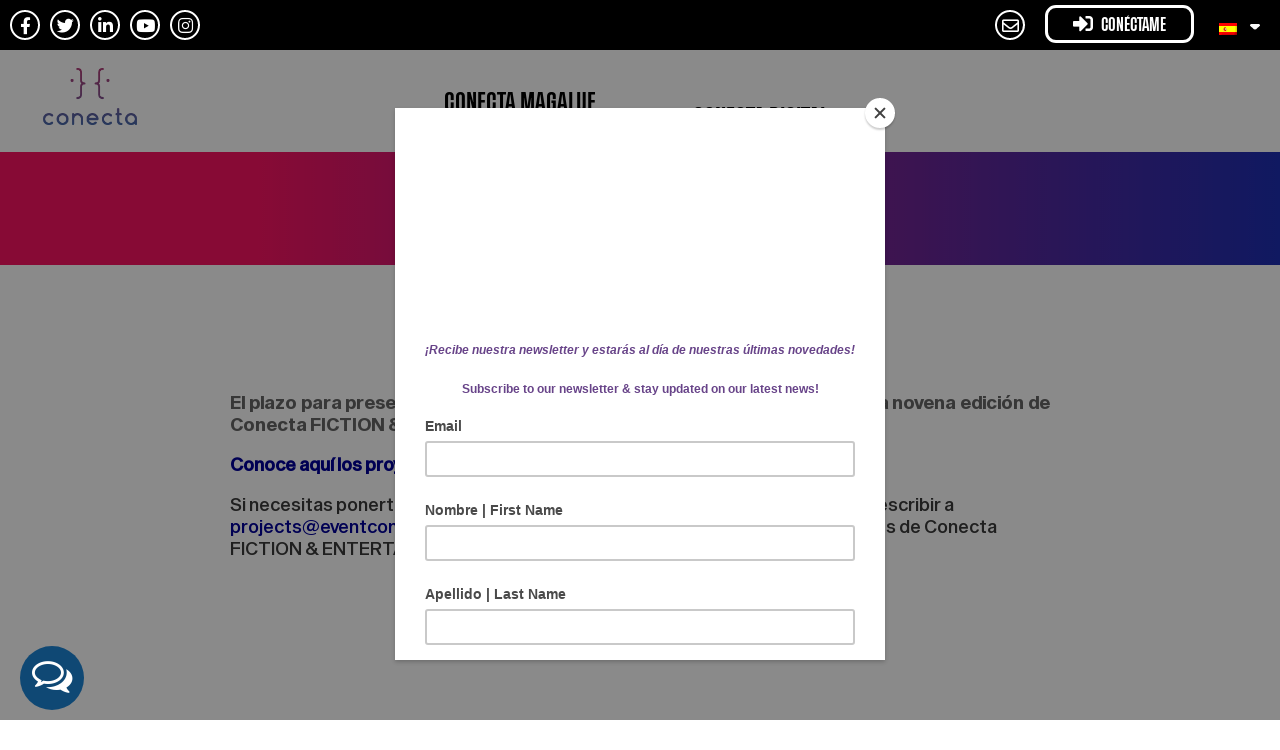

--- FILE ---
content_type: text/html; charset=UTF-8
request_url: https://www.eventconecta.com/presentar-un-proyecto-internacional/
body_size: 29844
content:
<!DOCTYPE html>
<html lang="es-ES" prefix="og: https://ogp.me/ns#">
<head><link rel="stylesheet" href="https://pdcc.gdpr.es/pdcc.min.css">
<script charset="utf-8" src="https://pdcc.gdpr.es/pdcc.min.js"></script>
<script type="text/javascript">
PDCookieConsent.config({
"brand": {
"dev" : true,
"name": "INSIDE CONTENT S.L.",
"url" : "https://www.eventconecta.com/",
"websiteOwner" : ""
},
"cookiePolicyLink": "https://www.eventconecta.com/politica-de-cookies/",
"hideModalIn": ["https://www.eventconecta.com/politica-de-cookies/"],
"styles": {
"primaryButton": {
"bgColor" : "#A1FFA1",
"txtColor": "#036900"
},
"secondaryButton": {
"bgColor" : "#EEEEEE",
"txtColor": "#333333"
}
}
});
PDCookieConsent.blockList([
{
"domain" : "google-analytics",
"name" : "Google Analytics",
"actived" : true,
"editable": true,
"visible" : true
},
{
"domain" : "recaptcha",
"name" : "Google reCAPTCHA",
"actived" : true,
"editable": true,
"visible" : true
},
{
"domain" : "maps",
"name" : "Google Maps",
"actived" : true,
"editable": true,
"visible" : true
},
{
"domain" : "facebook",
"name" : "Facebook",
"actived" : true,
"editable": true,
"visible" : true
},
{
"domain" : "youtube",
"name" : "YouTube",
"actived" : true,
"editable": true,
"visible" : true
}
]);
</script>
<meta charset="UTF-8" />
<meta http-equiv="X-UA-Compatible" content="IE=edge">
<link rel="pingback" href="https://www.eventconecta.com/xmlrpc.php" />
<script type="text/javascript">
document.documentElement.className = 'js';
</script>
<link rel="preconnect" href="https://fonts.gstatic.com" crossorigin /><style id="et-divi-open-sans-inline-css">/* Original: https://fonts.googleapis.com/css?family=Open+Sans:300italic,400italic,600italic,700italic,800italic,400,300,600,700,800&#038;subset=cyrillic,cyrillic-ext,greek,greek-ext,latin,latin-ext,vietnamese&#038;display=swap *//* User Agent: Mozilla/5.0 (Unknown; Linux x86_64) AppleWebKit/538.1 (KHTML, like Gecko) Safari/538.1 Daum/4.1 */@font-face {font-family: 'Open Sans';font-style: italic;font-weight: 300;font-stretch: normal;font-display: swap;src: url(https://fonts.gstatic.com/s/opensans/v44/memQYaGs126MiZpBA-UFUIcVXSCEkx2cmqvXlWq8tWZ0Pw86hd0Rk5hkaVc.ttf) format('truetype');}@font-face {font-family: 'Open Sans';font-style: italic;font-weight: 400;font-stretch: normal;font-display: swap;src: url(https://fonts.gstatic.com/s/opensans/v44/memQYaGs126MiZpBA-UFUIcVXSCEkx2cmqvXlWq8tWZ0Pw86hd0Rk8ZkaVc.ttf) format('truetype');}@font-face {font-family: 'Open Sans';font-style: italic;font-weight: 600;font-stretch: normal;font-display: swap;src: url(https://fonts.gstatic.com/s/opensans/v44/memQYaGs126MiZpBA-UFUIcVXSCEkx2cmqvXlWq8tWZ0Pw86hd0RkxhjaVc.ttf) format('truetype');}@font-face {font-family: 'Open Sans';font-style: italic;font-weight: 700;font-stretch: normal;font-display: swap;src: url(https://fonts.gstatic.com/s/opensans/v44/memQYaGs126MiZpBA-UFUIcVXSCEkx2cmqvXlWq8tWZ0Pw86hd0RkyFjaVc.ttf) format('truetype');}@font-face {font-family: 'Open Sans';font-style: italic;font-weight: 800;font-stretch: normal;font-display: swap;src: url(https://fonts.gstatic.com/s/opensans/v44/memQYaGs126MiZpBA-UFUIcVXSCEkx2cmqvXlWq8tWZ0Pw86hd0Rk0ZjaVc.ttf) format('truetype');}@font-face {font-family: 'Open Sans';font-style: normal;font-weight: 300;font-stretch: normal;font-display: swap;src: url(https://fonts.gstatic.com/s/opensans/v44/memSYaGs126MiZpBA-UvWbX2vVnXBbObj2OVZyOOSr4dVJWUgsiH0C4n.ttf) format('truetype');}@font-face {font-family: 'Open Sans';font-style: normal;font-weight: 400;font-stretch: normal;font-display: swap;src: url(https://fonts.gstatic.com/s/opensans/v44/memSYaGs126MiZpBA-UvWbX2vVnXBbObj2OVZyOOSr4dVJWUgsjZ0C4n.ttf) format('truetype');}@font-face {font-family: 'Open Sans';font-style: normal;font-weight: 600;font-stretch: normal;font-display: swap;src: url(https://fonts.gstatic.com/s/opensans/v44/memSYaGs126MiZpBA-UvWbX2vVnXBbObj2OVZyOOSr4dVJWUgsgH1y4n.ttf) format('truetype');}@font-face {font-family: 'Open Sans';font-style: normal;font-weight: 700;font-stretch: normal;font-display: swap;src: url(https://fonts.gstatic.com/s/opensans/v44/memSYaGs126MiZpBA-UvWbX2vVnXBbObj2OVZyOOSr4dVJWUgsg-1y4n.ttf) format('truetype');}@font-face {font-family: 'Open Sans';font-style: normal;font-weight: 800;font-stretch: normal;font-display: swap;src: url(https://fonts.gstatic.com/s/opensans/v44/memSYaGs126MiZpBA-UvWbX2vVnXBbObj2OVZyOOSr4dVJWUgshZ1y4n.ttf) format('truetype');}/* User Agent: Mozilla/5.0 (Windows NT 6.1; WOW64; rv:27.0) Gecko/20100101 Firefox/27.0 */@font-face {font-family: 'Open Sans';font-style: italic;font-weight: 300;font-stretch: normal;font-display: swap;src: url(https://fonts.gstatic.com/l/font?kit=memQYaGs126MiZpBA-UFUIcVXSCEkx2cmqvXlWq8tWZ0Pw86hd0Rk5hkaVQ&skey=743457fe2cc29280&v=v44) format('woff');}@font-face {font-family: 'Open Sans';font-style: italic;font-weight: 400;font-stretch: normal;font-display: swap;src: url(https://fonts.gstatic.com/l/font?kit=memQYaGs126MiZpBA-UFUIcVXSCEkx2cmqvXlWq8tWZ0Pw86hd0Rk8ZkaVQ&skey=743457fe2cc29280&v=v44) format('woff');}@font-face {font-family: 'Open Sans';font-style: italic;font-weight: 600;font-stretch: normal;font-display: swap;src: url(https://fonts.gstatic.com/l/font?kit=memQYaGs126MiZpBA-UFUIcVXSCEkx2cmqvXlWq8tWZ0Pw86hd0RkxhjaVQ&skey=743457fe2cc29280&v=v44) format('woff');}@font-face {font-family: 'Open Sans';font-style: italic;font-weight: 700;font-stretch: normal;font-display: swap;src: url(https://fonts.gstatic.com/l/font?kit=memQYaGs126MiZpBA-UFUIcVXSCEkx2cmqvXlWq8tWZ0Pw86hd0RkyFjaVQ&skey=743457fe2cc29280&v=v44) format('woff');}@font-face {font-family: 'Open Sans';font-style: italic;font-weight: 800;font-stretch: normal;font-display: swap;src: url(https://fonts.gstatic.com/l/font?kit=memQYaGs126MiZpBA-UFUIcVXSCEkx2cmqvXlWq8tWZ0Pw86hd0Rk0ZjaVQ&skey=743457fe2cc29280&v=v44) format('woff');}@font-face {font-family: 'Open Sans';font-style: normal;font-weight: 300;font-stretch: normal;font-display: swap;src: url(https://fonts.gstatic.com/l/font?kit=memSYaGs126MiZpBA-UvWbX2vVnXBbObj2OVZyOOSr4dVJWUgsiH0C4k&skey=62c1cbfccc78b4b2&v=v44) format('woff');}@font-face {font-family: 'Open Sans';font-style: normal;font-weight: 400;font-stretch: normal;font-display: swap;src: url(https://fonts.gstatic.com/l/font?kit=memSYaGs126MiZpBA-UvWbX2vVnXBbObj2OVZyOOSr4dVJWUgsjZ0C4k&skey=62c1cbfccc78b4b2&v=v44) format('woff');}@font-face {font-family: 'Open Sans';font-style: normal;font-weight: 600;font-stretch: normal;font-display: swap;src: url(https://fonts.gstatic.com/l/font?kit=memSYaGs126MiZpBA-UvWbX2vVnXBbObj2OVZyOOSr4dVJWUgsgH1y4k&skey=62c1cbfccc78b4b2&v=v44) format('woff');}@font-face {font-family: 'Open Sans';font-style: normal;font-weight: 700;font-stretch: normal;font-display: swap;src: url(https://fonts.gstatic.com/l/font?kit=memSYaGs126MiZpBA-UvWbX2vVnXBbObj2OVZyOOSr4dVJWUgsg-1y4k&skey=62c1cbfccc78b4b2&v=v44) format('woff');}@font-face {font-family: 'Open Sans';font-style: normal;font-weight: 800;font-stretch: normal;font-display: swap;src: url(https://fonts.gstatic.com/l/font?kit=memSYaGs126MiZpBA-UvWbX2vVnXBbObj2OVZyOOSr4dVJWUgshZ1y4k&skey=62c1cbfccc78b4b2&v=v44) format('woff');}/* User Agent: Mozilla/5.0 (Windows NT 6.3; rv:39.0) Gecko/20100101 Firefox/39.0 */@font-face {font-family: 'Open Sans';font-style: italic;font-weight: 300;font-stretch: normal;font-display: swap;src: url(https://fonts.gstatic.com/s/opensans/v44/memQYaGs126MiZpBA-UFUIcVXSCEkx2cmqvXlWq8tWZ0Pw86hd0Rk5hkaVI.woff2) format('woff2');}@font-face {font-family: 'Open Sans';font-style: italic;font-weight: 400;font-stretch: normal;font-display: swap;src: url(https://fonts.gstatic.com/s/opensans/v44/memQYaGs126MiZpBA-UFUIcVXSCEkx2cmqvXlWq8tWZ0Pw86hd0Rk8ZkaVI.woff2) format('woff2');}@font-face {font-family: 'Open Sans';font-style: italic;font-weight: 600;font-stretch: normal;font-display: swap;src: url(https://fonts.gstatic.com/s/opensans/v44/memQYaGs126MiZpBA-UFUIcVXSCEkx2cmqvXlWq8tWZ0Pw86hd0RkxhjaVI.woff2) format('woff2');}@font-face {font-family: 'Open Sans';font-style: italic;font-weight: 700;font-stretch: normal;font-display: swap;src: url(https://fonts.gstatic.com/s/opensans/v44/memQYaGs126MiZpBA-UFUIcVXSCEkx2cmqvXlWq8tWZ0Pw86hd0RkyFjaVI.woff2) format('woff2');}@font-face {font-family: 'Open Sans';font-style: italic;font-weight: 800;font-stretch: normal;font-display: swap;src: url(https://fonts.gstatic.com/s/opensans/v44/memQYaGs126MiZpBA-UFUIcVXSCEkx2cmqvXlWq8tWZ0Pw86hd0Rk0ZjaVI.woff2) format('woff2');}@font-face {font-family: 'Open Sans';font-style: normal;font-weight: 300;font-stretch: normal;font-display: swap;src: url(https://fonts.gstatic.com/s/opensans/v44/memSYaGs126MiZpBA-UvWbX2vVnXBbObj2OVZyOOSr4dVJWUgsiH0C4i.woff2) format('woff2');}@font-face {font-family: 'Open Sans';font-style: normal;font-weight: 400;font-stretch: normal;font-display: swap;src: url(https://fonts.gstatic.com/s/opensans/v44/memSYaGs126MiZpBA-UvWbX2vVnXBbObj2OVZyOOSr4dVJWUgsjZ0C4i.woff2) format('woff2');}@font-face {font-family: 'Open Sans';font-style: normal;font-weight: 600;font-stretch: normal;font-display: swap;src: url(https://fonts.gstatic.com/s/opensans/v44/memSYaGs126MiZpBA-UvWbX2vVnXBbObj2OVZyOOSr4dVJWUgsgH1y4i.woff2) format('woff2');}@font-face {font-family: 'Open Sans';font-style: normal;font-weight: 700;font-stretch: normal;font-display: swap;src: url(https://fonts.gstatic.com/s/opensans/v44/memSYaGs126MiZpBA-UvWbX2vVnXBbObj2OVZyOOSr4dVJWUgsg-1y4i.woff2) format('woff2');}@font-face {font-family: 'Open Sans';font-style: normal;font-weight: 800;font-stretch: normal;font-display: swap;src: url(https://fonts.gstatic.com/s/opensans/v44/memSYaGs126MiZpBA-UvWbX2vVnXBbObj2OVZyOOSr4dVJWUgshZ1y4i.woff2) format('woff2');}</style>	<style>img:is([sizes="auto" i], [sizes^="auto," i]) { contain-intrinsic-size: 3000px 1500px }</style>
<link rel="alternate" hreflang="en" href="https://www.eventconecta.com/en/submit-an-international-project/" />
<link rel="alternate" hreflang="es" href="https://www.eventconecta.com/presentar-un-proyecto-internacional/" />
<link rel="alternate" hreflang="x-default" href="https://www.eventconecta.com/presentar-un-proyecto-internacional/" />
<script type="text/javascript">
let jqueryParams=[],jQuery=function(r){return jqueryParams=[...jqueryParams,r],jQuery},$=function(r){return jqueryParams=[...jqueryParams,r],$};window.jQuery=jQuery,window.$=jQuery;let customHeadScripts=!1;jQuery.fn=jQuery.prototype={},$.fn=jQuery.prototype={},jQuery.noConflict=function(r){if(window.jQuery)return jQuery=window.jQuery,$=window.jQuery,customHeadScripts=!0,jQuery.noConflict},jQuery.ready=function(r){jqueryParams=[...jqueryParams,r]},$.ready=function(r){jqueryParams=[...jqueryParams,r]},jQuery.load=function(r){jqueryParams=[...jqueryParams,r]},$.load=function(r){jqueryParams=[...jqueryParams,r]},jQuery.fn.ready=function(r){jqueryParams=[...jqueryParams,r]},$.fn.ready=function(r){jqueryParams=[...jqueryParams,r]};</script>
<!-- Optimización para motores de búsqueda de Rank Math -  https://rankmath.com/ -->
<title>PRESENTAR UN PROYECTO A PITCH COPRO SERIES - Event Conecta</title>
<meta name="description" content="La convocatoria de proyectos de coproducción internacional de series o mini-series para televisión “PITCH COPRO SERIES” de Conecta FICTION &amp; ENTERTAINMENT."/>
<meta name="robots" content="follow, index, max-snippet:-1, max-video-preview:-1, max-image-preview:large"/>
<link rel="canonical" href="https://www.eventconecta.com/presentar-un-proyecto-internacional/" />
<meta property="og:locale" content="es_ES" />
<meta property="og:type" content="article" />
<meta property="og:title" content="PRESENTAR UN PROYECTO A PITCH COPRO SERIES - Event Conecta" />
<meta property="og:description" content="La convocatoria de proyectos de coproducción internacional de series o mini-series para televisión “PITCH COPRO SERIES” de Conecta FICTION &amp; ENTERTAINMENT." />
<meta property="og:url" content="https://www.eventconecta.com/presentar-un-proyecto-internacional/" />
<meta property="og:site_name" content="Event Conecta" />
<meta property="og:updated_time" content="2024-04-02T10:51:37+02:00" />
<meta property="og:image" content="https://www.eventconecta.com/wp-content/uploads/2022/03/eventconecta_logo_facebook.jpg" />
<meta property="og:image:secure_url" content="https://www.eventconecta.com/wp-content/uploads/2022/03/eventconecta_logo_facebook.jpg" />
<meta property="og:image:width" content="1200" />
<meta property="og:image:height" content="630" />
<meta property="og:image:alt" content="copro" />
<meta property="og:image:type" content="image/jpeg" />
<meta property="article:published_time" content="2018-01-23T17:00:30+01:00" />
<meta property="article:modified_time" content="2024-04-02T10:51:37+02:00" />
<meta name="twitter:card" content="summary_large_image" />
<meta name="twitter:title" content="PRESENTAR UN PROYECTO A PITCH COPRO SERIES - Event Conecta" />
<meta name="twitter:description" content="La convocatoria de proyectos de coproducción internacional de series o mini-series para televisión “PITCH COPRO SERIES” de Conecta FICTION &amp; ENTERTAINMENT." />
<meta name="twitter:image" content="https://www.eventconecta.com/wp-content/uploads/2022/03/eventconecta_logo_facebook.jpg" />
<meta name="twitter:label1" content="Tiempo de lectura" />
<meta name="twitter:data1" content="2 minutos" />
<script type="application/ld+json" class="rank-math-schema">{"@context":"https://schema.org","@graph":[{"@type":"Organization","@id":"https://www.eventconecta.com/#organization","name":"Event Conecta","url":"https://www.eventconecta.com","logo":{"@type":"ImageObject","@id":"https://www.eventconecta.com/#logo","url":"https://www.eventconecta.com/wp-content/uploads/2022/03/eventconecta_logo_facebook.jpg","contentUrl":"https://www.eventconecta.com/wp-content/uploads/2022/03/eventconecta_logo_facebook.jpg","caption":"Event Conecta","inLanguage":"es","width":"1200","height":"630"}},{"@type":"WebSite","@id":"https://www.eventconecta.com/#website","url":"https://www.eventconecta.com","name":"Event Conecta","publisher":{"@id":"https://www.eventconecta.com/#organization"},"inLanguage":"es"},{"@type":"ImageObject","@id":"https://www.eventconecta.com/wp-content/uploads/2022/03/eventconecta_logo_facebook.jpg","url":"https://www.eventconecta.com/wp-content/uploads/2022/03/eventconecta_logo_facebook.jpg","width":"1200","height":"630","inLanguage":"es"},{"@type":"WebPage","@id":"https://www.eventconecta.com/presentar-un-proyecto-internacional/#webpage","url":"https://www.eventconecta.com/presentar-un-proyecto-internacional/","name":"PRESENTAR UN PROYECTO A PITCH COPRO SERIES - Event Conecta","datePublished":"2018-01-23T17:00:30+01:00","dateModified":"2024-04-02T10:51:37+02:00","isPartOf":{"@id":"https://www.eventconecta.com/#website"},"primaryImageOfPage":{"@id":"https://www.eventconecta.com/wp-content/uploads/2022/03/eventconecta_logo_facebook.jpg"},"inLanguage":"es"},{"@type":"Person","@id":"https://www.eventconecta.com/author/admin_divi/","name":"admin_divi","url":"https://www.eventconecta.com/author/admin_divi/","image":{"@type":"ImageObject","@id":"https://secure.gravatar.com/avatar/3b0187553288462c92534c5e81132679?s=96&amp;d=mm&amp;r=g","url":"https://secure.gravatar.com/avatar/3b0187553288462c92534c5e81132679?s=96&amp;d=mm&amp;r=g","caption":"admin_divi","inLanguage":"es"},"worksFor":{"@id":"https://www.eventconecta.com/#organization"}},{"@type":"Artículo","headline":"PRESENTAR UN PROYECTO A PITCH COPRO SERIES - Event Conecta","keywords":"copro,presentar","datePublished":"2018-01-23T17:00:30+01:00","dateModified":"2024-04-02T10:51:37+02:00","author":{"@id":"https://www.eventconecta.com/author/admin_divi/","name":"admin_divi"},"publisher":{"@id":"https://www.eventconecta.com/#organization"},"description":"La convocatoria de proyectos de coproducci\u00f3n internacional de series o mini-series para televisi\u00f3n \u201cPITCH COPRO SERIES\u201d de Conecta FICTION &amp; ENTERTAINMENT.","name":"PRESENTAR UN PROYECTO A PITCH COPRO SERIES - Event Conecta","@id":"https://www.eventconecta.com/presentar-un-proyecto-internacional/#richSnippet","isPartOf":{"@id":"https://www.eventconecta.com/presentar-un-proyecto-internacional/#webpage"},"image":{"@id":"https://www.eventconecta.com/wp-content/uploads/2022/03/eventconecta_logo_facebook.jpg"},"inLanguage":"es","mainEntityOfPage":{"@id":"https://www.eventconecta.com/presentar-un-proyecto-internacional/#webpage"}}]}</script>
<!-- /Plugin Rank Math WordPress SEO -->
<link rel='dns-prefetch' href='//widgetlogic.org' />
<link rel='dns-prefetch' href='//www.eventconecta.com' />
<link rel='dns-prefetch' href='//meet.jit.si' />
<link rel='dns-prefetch' href='//ajax.googleapis.com' />
<link rel='dns-prefetch' href='//cdnjs.cloudflare.com' />
<link rel='dns-prefetch' href='//use.fontawesome.com' />
<link rel="alternate" type="application/rss+xml" title="Event Conecta &raquo; Feed" href="https://www.eventconecta.com/feed/" />
<meta content="Divi v.4.14.7" name="generator"/><style id='rank-math-toc-block-style-inline-css' type='text/css'>
.wp-block-rank-math-toc-block nav ol{counter-reset:item}.wp-block-rank-math-toc-block nav ol li{display:block}.wp-block-rank-math-toc-block nav ol li:before{content:counters(item, ".") ". ";counter-increment:item}
</style>
<style id='rank-math-rich-snippet-style-inline-css' type='text/css'>
/*!
* Plugin:  Rank Math
* URL: https://rankmath.com/wordpress/plugin/seo-suite/
* Name:  rank-math-review-snippet.css
*/@-webkit-keyframes spin{0%{-webkit-transform:rotate(0deg)}100%{-webkit-transform:rotate(-360deg)}}@keyframes spin{0%{-webkit-transform:rotate(0deg)}100%{-webkit-transform:rotate(-360deg)}}@keyframes bounce{from{-webkit-transform:translateY(0px);transform:translateY(0px)}to{-webkit-transform:translateY(-5px);transform:translateY(-5px)}}@-webkit-keyframes bounce{from{-webkit-transform:translateY(0px);transform:translateY(0px)}to{-webkit-transform:translateY(-5px);transform:translateY(-5px)}}@-webkit-keyframes loading{0%{background-size:20% 50% ,20% 50% ,20% 50%}20%{background-size:20% 20% ,20% 50% ,20% 50%}40%{background-size:20% 100%,20% 20% ,20% 50%}60%{background-size:20% 50% ,20% 100%,20% 20%}80%{background-size:20% 50% ,20% 50% ,20% 100%}100%{background-size:20% 50% ,20% 50% ,20% 50%}}@keyframes loading{0%{background-size:20% 50% ,20% 50% ,20% 50%}20%{background-size:20% 20% ,20% 50% ,20% 50%}40%{background-size:20% 100%,20% 20% ,20% 50%}60%{background-size:20% 50% ,20% 100%,20% 20%}80%{background-size:20% 50% ,20% 50% ,20% 100%}100%{background-size:20% 50% ,20% 50% ,20% 50%}}:root{--rankmath-wp-adminbar-height: 0}#rank-math-rich-snippet-wrapper{overflow:hidden}#rank-math-rich-snippet-wrapper h5.rank-math-title{display:block;font-size:18px;line-height:1.4}#rank-math-rich-snippet-wrapper .rank-math-review-image{float:right;max-width:40%;margin-left:15px}#rank-math-rich-snippet-wrapper .rank-math-review-data{margin-bottom:15px}#rank-math-rich-snippet-wrapper .rank-math-total-wrapper{width:100%;padding:0 0 20px 0;float:left;clear:both;position:relative;-webkit-box-sizing:border-box;box-sizing:border-box}#rank-math-rich-snippet-wrapper .rank-math-total-wrapper .rank-math-total{border:0;display:block;margin:0;width:auto;float:left;text-align:left;padding:0;font-size:24px;line-height:1;font-weight:700;-webkit-box-sizing:border-box;box-sizing:border-box;overflow:hidden}#rank-math-rich-snippet-wrapper .rank-math-total-wrapper .rank-math-review-star{float:left;margin-left:15px;margin-top:5px;position:relative;z-index:99;line-height:1}#rank-math-rich-snippet-wrapper .rank-math-total-wrapper .rank-math-review-star .rank-math-review-result-wrapper{display:inline-block;white-space:nowrap;position:relative;color:#e7e7e7}#rank-math-rich-snippet-wrapper .rank-math-total-wrapper .rank-math-review-star .rank-math-review-result-wrapper .rank-math-review-result{position:absolute;top:0;left:0;overflow:hidden;white-space:nowrap;color:#ffbe01}#rank-math-rich-snippet-wrapper .rank-math-total-wrapper .rank-math-review-star .rank-math-review-result-wrapper i{font-size:18px;-webkit-text-stroke-width:1px;font-style:normal;padding:0 2px;line-height:inherit}#rank-math-rich-snippet-wrapper .rank-math-total-wrapper .rank-math-review-star .rank-math-review-result-wrapper i:before{content:"\2605"}body.rtl #rank-math-rich-snippet-wrapper .rank-math-review-image{float:left;margin-left:0;margin-right:15px}body.rtl #rank-math-rich-snippet-wrapper .rank-math-total-wrapper .rank-math-total{float:right}body.rtl #rank-math-rich-snippet-wrapper .rank-math-total-wrapper .rank-math-review-star{float:right;margin-left:0;margin-right:15px}body.rtl #rank-math-rich-snippet-wrapper .rank-math-total-wrapper .rank-math-review-star .rank-math-review-result{left:auto;right:0}@media screen and (max-width: 480px){#rank-math-rich-snippet-wrapper .rank-math-review-image{display:block;max-width:100%;width:100%;text-align:center;margin-right:0}#rank-math-rich-snippet-wrapper .rank-math-review-data{clear:both}}.clear{clear:both}
</style>
<!-- <link rel='stylesheet' id='block-widget-css' href='https://www.eventconecta.com/wp-content/plugins/widget-logic/block_widget/css/widget.css?ver=1725286868' type='text/css' media='all' /> -->
<!-- <link rel='stylesheet' id='contact-form-7-css' href='https://www.eventconecta.com/wp-content/plugins/contact-form-7/includes/css/styles.css?ver=6.0.3' type='text/css' media='all' /> -->
<link rel="stylesheet" type="text/css" href="//www.eventconecta.com/wp-content/cache/wpfc-minified/m8ijui2e/hd690.css" media="all"/>
<style id='contact-form-7-inline-css' type='text/css'>
.wpcf7 .wpcf7-recaptcha iframe {margin-bottom: 0;}.wpcf7 .wpcf7-recaptcha[data-align="center"] > div {margin: 0 auto;}.wpcf7 .wpcf7-recaptcha[data-align="right"] > div {margin: 0 0 0 auto;}
</style>
<!-- <link rel='stylesheet' id='foobox-free-min-css' href='https://www.eventconecta.com/wp-content/plugins/foobox-image-lightbox/free/css/foobox.free.min.css?ver=2.7.33' type='text/css' media='all' /> -->
<!-- <link rel='stylesheet' id='wonderplugin-slider-css-css' href='https://www.eventconecta.com/wp-content/plugins/wonderplugin-slider-lite/engine/wonderpluginsliderengine.css?ver=14.0' type='text/css' media='all' /> -->
<!-- <link rel='stylesheet' id='wp-job-manager-job-listings-css' href='https://www.eventconecta.com/wp-content/plugins/wp-job-manager/assets/dist/css/job-listings.css?ver=598383a28ac5f9f156e4' type='text/css' media='all' /> -->
<!-- <link rel='stylesheet' id='rt-wls-css' href='https://www.eventconecta.com/wp-content/plugins/wp-logo-showcase/assets/css/wplogoshowcase.css?ver=1.4.5' type='text/css' media='all' /> -->
<!-- <link rel='stylesheet' id='wpml-legacy-dropdown-0-css' href='//www.eventconecta.com/wp-content/plugins/sitepress-multilingual-cms/templates/language-switchers/legacy-dropdown/style.min.css?ver=1' type='text/css' media='all' /> -->
<!-- <link rel='stylesheet' id='wpml-legacy-horizontal-list-0-css' href='//www.eventconecta.com/wp-content/plugins/sitepress-multilingual-cms/templates/language-switchers/legacy-list-horizontal/style.min.css?ver=1' type='text/css' media='all' /> -->
<link rel="stylesheet" type="text/css" href="//www.eventconecta.com/wp-content/cache/wpfc-minified/96iehrmy/hd690.css" media="all"/>
<link rel='stylesheet' id='font-awesome-official-css' href='https://use.fontawesome.com/releases/v5.15.2/css/all.css' type='text/css' media='all' integrity="sha384-vSIIfh2YWi9wW0r9iZe7RJPrKwp6bG+s9QZMoITbCckVJqGCCRhc+ccxNcdpHuYu" crossorigin="anonymous" />
<!-- <link rel='stylesheet' id='popup-maker-site-css' href='//www.eventconecta.com/wp-content/uploads/pum/pum-site-styles.css?generated=1737019197&#038;ver=1.20.3' type='text/css' media='all' /> -->
<!-- <link rel='stylesheet' id='privateshortcodestyle10-css' href='https://www.eventconecta.com/wp-content/plugins/miguel-conectafiction/miguel-conectafiction.css?v=1.1&#038;ver=6.7.1' type='text/css' media='all' /> -->
<!-- <link rel='stylesheet' id='miguel_perfil_style_1-css' href='https://www.eventconecta.com/wp-content/plugins/miguel-perfil/miguel-perfil.css?v=1768948186&#038;ver=6.7.1' type='text/css' media='all' /> -->
<!-- <link rel='stylesheet' id='privateshortcodestyle-css' href='https://www.eventconecta.com/wp-content/plugins/miguel-personalizacion/miguel-personalizacion.css?v=0.8&#038;ver=6.7.1' type='text/css' media='all' /> -->
<link rel="stylesheet" type="text/css" href="//www.eventconecta.com/wp-content/cache/wpfc-minified/m9pnbvm0/hd690.css" media="all"/>
<link rel='stylesheet' id='privateshortcodestyle2-css' href='https://cdnjs.cloudflare.com/ajax/libs/font-awesome/4.7.0/css/font-awesome.min.css?ver=6.7.1' type='text/css' media='all' />
<link rel='stylesheet' id='privateshortcodestyle3-css' href='https://cdnjs.cloudflare.com/ajax/libs/jquery-timepicker/1.10.0/jquery.timepicker.min.css?ver=6.7.1' type='text/css' media='all' />
<!-- <link rel='stylesheet' id='divi-style-pum-css' href='https://www.eventconecta.com/wp-content/themes/Divi/style-static.min.css?ver=4.14.7' type='text/css' media='all' /> -->
<link rel="stylesheet" type="text/css" href="//www.eventconecta.com/wp-content/cache/wpfc-minified/5dt49ry/hd690.css" media="all"/>
<link rel='stylesheet' id='font-awesome-official-v4shim-css' href='https://use.fontawesome.com/releases/v5.15.2/css/v4-shims.css' type='text/css' media='all' integrity="sha384-1CjXmylX8++C7CVZORGA9EwcbYDfZV2D4Kl1pTm3hp2I/usHDafIrgBJNuRTDQ4f" crossorigin="anonymous" />
<style id='font-awesome-official-v4shim-inline-css' type='text/css'>
@font-face {
font-family: "FontAwesome";
font-display: block;
src: url("https://use.fontawesome.com/releases/v5.15.2/webfonts/fa-brands-400.eot"),
url("https://use.fontawesome.com/releases/v5.15.2/webfonts/fa-brands-400.eot?#iefix") format("embedded-opentype"),
url("https://use.fontawesome.com/releases/v5.15.2/webfonts/fa-brands-400.woff2") format("woff2"),
url("https://use.fontawesome.com/releases/v5.15.2/webfonts/fa-brands-400.woff") format("woff"),
url("https://use.fontawesome.com/releases/v5.15.2/webfonts/fa-brands-400.ttf") format("truetype"),
url("https://use.fontawesome.com/releases/v5.15.2/webfonts/fa-brands-400.svg#fontawesome") format("svg");
}
@font-face {
font-family: "FontAwesome";
font-display: block;
src: url("https://use.fontawesome.com/releases/v5.15.2/webfonts/fa-solid-900.eot"),
url("https://use.fontawesome.com/releases/v5.15.2/webfonts/fa-solid-900.eot?#iefix") format("embedded-opentype"),
url("https://use.fontawesome.com/releases/v5.15.2/webfonts/fa-solid-900.woff2") format("woff2"),
url("https://use.fontawesome.com/releases/v5.15.2/webfonts/fa-solid-900.woff") format("woff"),
url("https://use.fontawesome.com/releases/v5.15.2/webfonts/fa-solid-900.ttf") format("truetype"),
url("https://use.fontawesome.com/releases/v5.15.2/webfonts/fa-solid-900.svg#fontawesome") format("svg");
}
@font-face {
font-family: "FontAwesome";
font-display: block;
src: url("https://use.fontawesome.com/releases/v5.15.2/webfonts/fa-regular-400.eot"),
url("https://use.fontawesome.com/releases/v5.15.2/webfonts/fa-regular-400.eot?#iefix") format("embedded-opentype"),
url("https://use.fontawesome.com/releases/v5.15.2/webfonts/fa-regular-400.woff2") format("woff2"),
url("https://use.fontawesome.com/releases/v5.15.2/webfonts/fa-regular-400.woff") format("woff"),
url("https://use.fontawesome.com/releases/v5.15.2/webfonts/fa-regular-400.ttf") format("truetype"),
url("https://use.fontawesome.com/releases/v5.15.2/webfonts/fa-regular-400.svg#fontawesome") format("svg");
unicode-range: U+F004-F005,U+F007,U+F017,U+F022,U+F024,U+F02E,U+F03E,U+F044,U+F057-F059,U+F06E,U+F070,U+F075,U+F07B-F07C,U+F080,U+F086,U+F089,U+F094,U+F09D,U+F0A0,U+F0A4-F0A7,U+F0C5,U+F0C7-F0C8,U+F0E0,U+F0EB,U+F0F3,U+F0F8,U+F0FE,U+F111,U+F118-F11A,U+F11C,U+F133,U+F144,U+F146,U+F14A,U+F14D-F14E,U+F150-F152,U+F15B-F15C,U+F164-F165,U+F185-F186,U+F191-F192,U+F1AD,U+F1C1-F1C9,U+F1CD,U+F1D8,U+F1E3,U+F1EA,U+F1F6,U+F1F9,U+F20A,U+F247-F249,U+F24D,U+F254-F25B,U+F25D,U+F267,U+F271-F274,U+F279,U+F28B,U+F28D,U+F2B5-F2B6,U+F2B9,U+F2BB,U+F2BD,U+F2C1-F2C2,U+F2D0,U+F2D2,U+F2DC,U+F2ED,U+F328,U+F358-F35B,U+F3A5,U+F3D1,U+F410,U+F4AD;
}
</style>
<script src='//www.eventconecta.com/wp-content/cache/wpfc-minified/l99f76be/hd690.js' type="text/javascript"></script>
<!-- <script type="text/javascript" src="https://www.eventconecta.com/wp-includes/js/jquery/jquery.min.js?ver=3.7.1" id="jquery-core-js"></script> -->
<!-- <script type="text/javascript" src="https://www.eventconecta.com/wp-includes/js/jquery/jquery-migrate.min.js?ver=3.4.1" id="jquery-migrate-js"></script> -->
<script type="text/javascript" id="jquery-js-after">
/* <![CDATA[ */
jqueryParams.length&&$.each(jqueryParams,function(e,r){if("function"==typeof r){var n=String(r);n.replace("$","jQuery");var a=new Function("return "+n)();$(document).ready(a)}});
/* ]]> */
</script>
<script src='//www.eventconecta.com/wp-content/cache/wpfc-minified/9l6g9a0q/hd690.js' type="text/javascript"></script>
<!-- <script type="text/javascript" src="https://www.eventconecta.com/wp-content/plugins/wonderplugin-slider-lite/engine/wonderpluginsliderskins.js?ver=14.0" id="wonderplugin-slider-skins-script-js"></script> -->
<!-- <script type="text/javascript" src="https://www.eventconecta.com/wp-content/plugins/wonderplugin-slider-lite/engine/wonderpluginslider.js?ver=14.0" id="wonderplugin-slider-script-js"></script> -->
<script type="text/javascript" id="wpimagelazyload-js-extra">
/* <![CDATA[ */
var wpimagelazyload_settings = {"wpimagelazyloadsetting_skipiframe":"true","wpimagelazyloadsetting_skipparent":"","wpimagelazyloadsetting_skipallparent":"","wpimagelazyloadsetting_skipvideo":"false","wpimagelazyloadsetting_loadonposition":"0","wpimagelazyloadsetting_importantvc":""};
/* ]]> */
</script>
<script src='//www.eventconecta.com/wp-content/cache/wpfc-minified/djdcgai/hd690.js' type="text/javascript"></script>
<!-- <script type="text/javascript" src="https://www.eventconecta.com/wp-content/plugins/wp-image-lazy-load/image_lazy_load.js?ver=1" id="wpimagelazyload-js"></script> -->
<!-- <script type="text/javascript" src="//www.eventconecta.com/wp-content/plugins/sitepress-multilingual-cms/templates/language-switchers/legacy-dropdown/script.min.js?ver=1" id="wpml-legacy-dropdown-0-js"></script> -->
<script type="text/javascript" id="foobox-free-min-js-before">
/* <![CDATA[ */
/* Run FooBox FREE (v2.7.33) */
var FOOBOX = window.FOOBOX = {
ready: true,
disableOthers: false,
o: {wordpress: { enabled: true }, countMessage:'image %index of %total', captions: { dataTitle: ["captionTitle","title"], dataDesc: ["captionDesc","description"] }, rel: '', excludes:'.fbx-link,.nofoobox,.nolightbox,a[href*="pinterest.com/pin/create/button/"]', affiliate : { enabled: false }},
selectors: [
".gallery", ".wp-block-gallery", ".wp-caption", ".wp-block-image", "a:has(img[class*=wp-image-])", ".foobox"
],
pre: function( $ ){
// Custom JavaScript (Pre)
},
post: function( $ ){
// Custom JavaScript (Post)
// Custom Captions Code
},
custom: function( $ ){
// Custom Extra JS
}
};
/* ]]> */
</script>
<script src='//www.eventconecta.com/wp-content/cache/wpfc-minified/mmmclfc6/hd690.js' type="text/javascript"></script>
<!-- <script type="text/javascript" src="https://www.eventconecta.com/wp-content/plugins/foobox-image-lightbox/free/js/foobox.free.min.js?ver=2.7.33" id="foobox-free-min-js"></script> -->
<!-- <script type="text/javascript" src="https://www.eventconecta.com/wp-content/plugins/miguel-conectafiction/miguel-conectafiction.js?v=1.1&amp;ver=6.7.1" id="privateshortcodescript10-js"></script> -->
<script type="text/javascript" src="https://meet.jit.si/external_api.js?ver=6.7.1" id="privateshortcodescriptjitsi-js"></script>
<script src='//www.eventconecta.com/wp-content/cache/wpfc-minified/d4v98fkt/hd690.js' type="text/javascript"></script>
<!-- <script type="text/javascript" src="https://www.eventconecta.com/wp-content/plugins/miguel-perfil/miguel-perfil.js?v=0.3&amp;ver=6.7.1" id="miguel_perfil_script_1-js"></script> -->
<!-- <script type="text/javascript" src="https://www.eventconecta.com/wp-content/plugins/miguel-perfil/miguel-perfil-login.js?v=0.3&amp;ver=6.7.1" id="miguel_perfil_script_2-js"></script> -->
<!-- <script type="text/javascript" src="https://www.eventconecta.com/wp-content/plugins/miguel-perfil/miguel-perfil-inicio.js?v=0.3&amp;ver=6.7.1" id="miguel_perfil_script_3-js"></script> -->
<!-- <script type="text/javascript" src="https://www.eventconecta.com/wp-content/plugins/miguel-perfil/miguel-perfil-editar.js?v=0.3&amp;ver=6.7.1" id="miguel_perfil_script_4-js"></script> -->
<!-- <script type="text/javascript" src="https://www.eventconecta.com/wp-content/plugins/miguel-perfil/miguel-perfil-matchmaking.js?v=0.3&amp;ver=6.7.1" id="miguel_perfil_script_5-js"></script> -->
<!-- <script type="text/javascript" src="https://www.eventconecta.com/wp-content/plugins/miguel-perfil/miguel-perfil-ampliaciones.js?v=0.3&amp;ver=6.7.1" id="miguel_perfil_script_6-js"></script> -->
<!-- <script type="text/javascript" src="https://www.eventconecta.com/wp-content/plugins/miguel-perfil/miguel-perfil-agenda.js?v=0.3&amp;ver=6.7.1" id="miguel_perfil_script_7-js"></script> -->
<!-- <script type="text/javascript" src="https://www.eventconecta.com/wp-content/plugins/miguel-perfil/miguel-perfil-programa.js?v=0.3&amp;ver=6.7.1" id="miguel_perfil_script_8-js"></script> -->
<!-- <script type="text/javascript" src="https://www.eventconecta.com/wp-content/plugins/miguel-perfil/miguel-perfil-participantes.js?v=0.3&amp;ver=6.7.1" id="miguel_perfil_script_9-js"></script> -->
<!-- <script type="text/javascript" src="https://www.eventconecta.com/wp-content/plugins/miguel-perfil/miguel-perfil-mensajes.js?v=0.3&amp;ver=6.7.1" id="miguel_perfil_script_10-js"></script> -->
<!-- <script type="text/javascript" src="https://www.eventconecta.com/wp-content/plugins/miguel-perfil/miguel-perfil-reuniones.js?v=0.3&amp;ver=6.7.1" id="miguel_perfil_script_11-js"></script> -->
<!-- <script type="text/javascript" src="https://www.eventconecta.com/wp-content/plugins/miguel-perfil/miguel-perfil-spotlight.js?v=0.3&amp;ver=6.7.1" id="miguel_perfil_script_12-js"></script> -->
<!-- <script type="text/javascript" src="https://www.eventconecta.com/wp-content/plugins/miguel-personalizacion/miguel-personalizacion.js?v=0.1&amp;ver=6.7.1" id="privateshortcodescript-js"></script> -->
<script type="text/javascript" src="https://ajax.googleapis.com/ajax/libs/jqueryui/1.12.1/jquery-ui.min.js?ver=6.7.1" id="privateshortcodescript2-js"></script>
<script type="text/javascript" src="https://cdnjs.cloudflare.com/ajax/libs/jquery-timepicker/1.10.0/jquery.timepicker.min.js?ver=6.7.1" id="privateshortcodescript3-js"></script>
<link rel="https://api.w.org/" href="https://www.eventconecta.com/wp-json/" /><link rel="alternate" title="JSON" type="application/json" href="https://www.eventconecta.com/wp-json/wp/v2/pages/4858" /><link rel="EditURI" type="application/rsd+xml" title="RSD" href="https://www.eventconecta.com/xmlrpc.php?rsd" />
<meta name="generator" content="WordPress 6.7.1" />
<link rel='shortlink' href='https://www.eventconecta.com/?p=4858' />
<link rel="alternate" title="oEmbed (JSON)" type="application/json+oembed" href="https://www.eventconecta.com/wp-json/oembed/1.0/embed?url=https%3A%2F%2Fwww.eventconecta.com%2Fpresentar-un-proyecto-internacional%2F" />
<link rel="alternate" title="oEmbed (XML)" type="text/xml+oembed" href="https://www.eventconecta.com/wp-json/oembed/1.0/embed?url=https%3A%2F%2Fwww.eventconecta.com%2Fpresentar-un-proyecto-internacional%2F&#038;format=xml" />
<meta name="generator" content="WPML ver:4.5.14 stt:1,2;" />
<!-- <link href="https://www.eventconecta.com/wp-content/plugins/conecta-theme//conecta-theme.css?t=1768948186" rel="stylesheet"> -->
<link rel="stylesheet" type="text/css" href="//www.eventconecta.com/wp-content/cache/wpfc-minified/fejo357e/hd690.css" media="all"/>
<link rel="preload" href="https://www.eventconecta.com/wp-content/plugins/conecta-theme//fonts/SequelSans-MediumDisp.woff2" as="font" type="font/woff2" crossorigin>
<link rel="preload" href="https://www.eventconecta.com/wp-content/plugins/conecta-theme//fonts/TuskerGrotesk-5500Medium.woff2" as="font" type="font/woff2" crossorigin>
<div id="header_topmenu">
<div class="cyp_menu_izq"><a href="https://www.facebook.com/Conecta-Fiction-147052065790541/" class="cyp_menu_social cyp_menu_facebook2" target="_blank"><i class="fa fa-facebook"></i></a><a href="https://twitter.com/Conecta_Fiction" class="cyp_menu_social cyp_menu_twitter2" target="_blank"><i class="fa fa-twitter"></i></a><a href="https://www.linkedin.com/company/conecta-fiction" class="cyp_menu_social cyp_menu_linkedin2" target="_blank"><i class="fa fa-linkedin"></i></a><a href="https://www.youtube.com/channel/UCuT8GVISbbi3Lo1E-GPVNQg" class="cyp_menu_social cyp_menu_youtube2" target="_blank"><i class="fa fa-youtube"></i></a><a href="https://www.instagram.com/eventconecta/" class="cyp_menu_social cyp_menu_instagram2" target="_blank"><i class="fa fa-instagram"></i></a></div>
<div id="lang">
<div id="headerlang">
<div id="headerlang"><div class="menu language-menu"><div class="active"><a href="https://www.eventconecta.com/presentar-un-proyecto-internacional/" class="lang_sel_sel"><span><img src="https://www.eventconecta.com/wp-content/plugins/sitepress-multilingual-cms/res/flags/es.png" /><img class="arrowd" src="https://www.eventconecta.com/wp-content/plugins/perfil-usuario/img/select-down-white.svg"></span></a></div> <div class="def"><a href="https://www.eventconecta.com/en/submit-an-international-project/" class="lang_sel_other"><span><img src="https://www.eventconecta.com/wp-content/plugins/sitepress-multilingual-cms/res/flags/en.png" /></span></a></div> </div></div>	</div>
</div>
<a href="https://www.eventconecta.com/conectame/?r=aHR0cHM6Ly93d3cuZXZlbnRjb25lY3RhLmNvbS9wcmVzZW50YXItdW4tcHJveWVjdG8taW50ZXJuYWNpb25hbC8=">
<div id="conectame"><i class="fa fa-sign-in"></i>CONÉCTAME</div></a>
<div class="cyp_menu_izq" style="float:right;margin-right:15px;"><a href="mailto:info@eventconecta.com" class="cyp_menu_social cyp_menu_instagram2" target="_blank"><i class="fa fa-envelope-o"></i></a></div>
</div>
<!DOCTYPE html PUBLIC "-//W3C//DTD HTML 4.0 Transitional//EN" "http://www.w3.org/TR/REC-html40/loose.dtd">
<html><head><link rel="apple-touch-icon" sizes="180x180" href="/wp-content/uploads/fbrfg/apple-touch-icon.png">
<link rel="icon" type="image/png" sizes="32x32" href="/wp-content/uploads/fbrfg/favicon-32x32.png">
<link rel="icon" type="image/png" sizes="16x16" href="/wp-content/uploads/fbrfg/favicon-16x16.png">
<link rel="manifest" href="/wp-content/uploads/fbrfg/site.webmanifest">
<link rel="shortcut icon" href="/wp-content/uploads/fbrfg/favicon.ico">
<meta name="msapplication-TileColor" content="#da532c">
<meta name="msapplication-config" content="/wp-content/uploads/fbrfg/browserconfig.xml">
<meta name="theme-color" content="#ffffff"><meta name="viewport" content="width=device-width, initial-scale=1.0, maximum-scale=1.0, user-scalable=0"><!-- Global site tag (gtag.js) - Google Analytics -->
<script async src="https://www.googletagmanager.com/gtag/js?id=G-9Q3LM2QT2L"></script>
<script>
window.dataLayer = window.dataLayer || [];
function gtag(){dataLayer.push(arguments);}
gtag('js', new Date());
gtag('config', 'G-9Q3LM2QT2L');
</script>
<!-- Facebook Pixel Code -->
<script>
!function(f,b,e,v,n,t,s)
{if(f.fbq)return;n=f.fbq=function(){n.callMethod?
n.callMethod.apply(n,arguments):n.queue.push(arguments)};
if(!f._fbq)f._fbq=n;n.push=n;n.loaded=!0;n.version='2.0';
n.queue=[];t=b.createElement(e);t.async=!0;
t.src=v;s=b.getElementsByTagName(e)[0];
s.parentNode.insertBefore(t,s)}(window, document,'script',
'https://connect.facebook.net/en_US/fbevents.js');
fbq('init', '485430095976442');
fbq('track', 'PageView');
</script>
<noscript><img height="1" width="1" style="display:none" src="https://www.facebook.com/tr?id=485430095976442&amp;ev=PageView&amp;noscript=1"></noscript>
<!-- End Facebook Pixel Code -->
<script id="mcjs">!function(c,h,i,m,p){m=c.createElement(h),p=c.getElementsByTagName(h)[0],m.async=1,m.src=i,p.parentNode.insertBefore(m,p)}(document,"script","https://chimpstatic.com/mcjs-connected/js/users/35609c3cd708a881dd9e20180/35f5989e6ce6554b5966bf60e.js");</script><link rel="icon" href="https://www.eventconecta.com/wp-content/uploads/2024/10/favicon-3.png" sizes="32x32">
<link rel="icon" href="https://www.eventconecta.com/wp-content/uploads/2024/10/favicon-3.png" sizes="192x192">
<link rel="apple-touch-icon" href="https://www.eventconecta.com/wp-content/uploads/2024/10/favicon-3.png">
<meta name="msapplication-TileImage" content="https://www.eventconecta.com/wp-content/uploads/2024/10/favicon-3.png">
<style id="et-divi-customizer-global-cached-inline-styles">#main-footer{background-color:#c4cfd0}.footer-widget,.footer-widget li,.footer-widget li a,#footer-info{font-size:15px}#footer-widgets .footer-widget li:before{top:9.75px}#footer-bottom{background-color:#c4cfd0}@media only screen and (min-width:1350px){.et_pb_row{padding:27px 0}.et_pb_section{padding:54px 0}.single.et_pb_pagebuilder_layout.et_full_width_page .et_post_meta_wrapper{padding-top:81px}.et_pb_fullwidth_section{padding:0}}@media only screen and (min-width:982px){#et-secondary-menu{width:100%}#et-secondary-nav{width:100%}.cyp_menu_boton{float:right!important;margin-left:15px;padding-left:0px;margin-right:0px!important}.cyp_menu_boton2{float:left!important;margin-right:15px;padding-left:0px}.et-social-icons{float:right!important;position:absolute;right:0px;margin-right:0px!important}}</style></head>
<body data-rsssl=1 class="page-template-default page page-id-4858 wls_unknown et_pb_button_helper_class et_non_fixed_nav et_show_nav et_primary_nav_dropdown_animation_fade et_secondary_nav_dropdown_animation_fade et_header_style_left et_pb_footer_columns1 et_cover_background et_pb_gutter et_pb_gutters3 et_pb_pagebuilder_layout et_no_sidebar et_divi_theme divi et-db"><div class="cyp_menu_movil"><a id="cyp_desp_menu" href="javascript://"><i class="fa fa-reorder"></i></a>Conecta</div>
<div class="cyp_menu cyp_menu_cf3">
<div class="cyp_menu_center cyp_menu_sup_blanco">
<div class="cyp_menu_izq"><a href="https://www.facebook.com/Conecta-Fiction-147052065790541/" class="cyp_menu_social cyp_menu_facebook2" target="_blank"><i class="fa fa-facebook"></i></a><a href="https://twitter.com/Conecta_Fiction" class="cyp_menu_social cyp_menu_twitter2" target="_blank"><i class="fa fa-twitter"></i></a><a href="https://www.linkedin.com/company/conecta-fiction" class="cyp_menu_social cyp_menu_linkedin2" target="_blank"><i class="fa fa-linkedin"></i></a><a href="https://www.youtube.com/channel/UCuT8GVISbbi3Lo1E-GPVNQg" class="cyp_menu_social cyp_menu_youtube2" target="_blank"><i class="fa fa-youtube"></i></a><a href="https://www.instagram.com/eventconecta/" class="cyp_menu_social cyp_menu_instagram2" target="_blank"><i class="fa fa-instagram"></i></a></div>
<div class="cyp_menu_escritorio" style="display:none;"><a href="https://www.eventconecta.com">Conecta FICTION &amp; ENTERTAINMENT</a></div>
<div class="cyp_menu_der">
<div class="cyp_menu_der_1"><a href="https://www.eventconecta.com/newsletter/" class="cyp_menu_izq_noticias">NEWSLETTERS</a><a href="https://www.eventconecta.com/en/submit-an-international-project/" class="cyp_menu_idioma" title="Ingl&eacute;s">EN</a><a href="" class="cyp_menu_idioma" title="">ES</a></div>
<div class="cyp_menu_der_2"></div><a href="mailto:info@eventconecta.com" class="cyp_menu_sobre"><i class="fa fa-envelope-o"></i></a><a onclick="popup_login(); return false;" href="http://www.eventconecta.com/conectame/" class="cyp_menu_der_conecta">CON&Eacute;CTAME</a><a onclick="" href="https://www.eventconecta.com/crear-una-cuenta/" class="cyp_menu_der_conecta">CREAR UNA CUENTA</a></div>
</div><div id="cyp_menu_logo" class="cyp_menu_center">	<div class="logo"><a href="https://www.eventconecta.com"><img class="" src="https://www.eventconecta.com/wp-content/plugins/conecta-theme/img/logob4.png"></a></div><div class="conectamenu"><div id="mcfiction" class="menuitem"><a href="#" class="cyp_menu_seccion2 cyp_rojo2 submenu_rojo_hover mmitem" onclick="showhidemobile('mcfiction');"><span class="mainitem">CONECTA MAGALUF MALLORCA <i class="fa fa-angle-down"></i></span></a><div id="mfictionc" class="menucontainer"><div class="menubg"></div><div class="csubm"><a href="#" id="submenu_rojo" class="cyp_menu_seccion2 cyp_rojo2"><span>SOBRE</span></a><div id="submenu_rojo_menu" class="cyp_menu_emergente cyp_submenu_rojo_borde"><a href="https://www.eventconecta.com/que-es-conecta-fiction/" id="cyp_submenu_rojo" idnum="14" class="cyp_submenu_rojo " title="">QU&Eacute; ES CONECTA FICTION &amp; ENTERTAINMENT</a><a href="https://www.eventconecta.com/info/" id="cyp_submenu_rojo" idnum="15" class="cyp_submenu_rojo " title="">SEDE - INFORMACI&Oacute;N &Uacute;TIL</a><a href="https://www.eventconecta.com/focus-countries/" id="cyp_submenu_rojo" idnum="16" class="cyp_submenu_rojo " title="">FOCUS COUNTRIES</a><a href="https://www.eventconecta.com/born-in-conecta/" id="cyp_submenu_rojo" idnum="17" class="cyp_submenu_rojo " title="">BORN IN CONECTA</a><a href="http://www.eventconecta.com/partners/" id="cyp_submenu_rojo" idnum="18" class="cyp_submenu_rojo " title="">PARTNERS</a><a href="http://www.eventconecta.com/contacto/" id="cyp_submenu_rojo" idnum="19" class="cyp_submenu_rojo " title="">CONTACTO</a></div></div><div class="csubm"><a href="#" id="submenu_marino" class="cyp_menu_seccion2 cyp_marino2"><span>ACTIVIDADES</span></a><div id="submenu_marino_menu" class="cyp_menu_emergente cyp_submenu_marino_borde"><a href="https://www.eventconecta.com/programa-general/" id="cyp_submenu_marino" idnum="21" class="cyp_submenu_marino " title="">PROGRAMA</a><a href="https://www.eventconecta.com/ponentes/" id="cyp_submenu_marino" idnum="22" class="cyp_submenu_marino " title="">PONENTES</a><a href="https://www.eventconecta.com/creative-lab/" id="cyp_submenu_marino" idnum="23" class="cyp_submenu_marino " title="">CREATIVE LAB</a><a href="https://www.eventconecta.com/conecta-vibes/" id="cyp_submenu_marino" idnum="24" class="cyp_submenu_marino " title="">CONECTA VIBES</a><a href="https://www.eventconecta.com/going-european/" id="cyp_submenu_marino" idnum="25" class="cyp_submenu_marino " title="">GOING EUROPEAN</a></div></div><div class="csubm"><a href="#" id="submenu_verde" class="cyp_menu_seccion2 cyp_verde2"><span>CONVOCATORIAS</span></a><div id="submenu_verde_menu" class="cyp_menu_emergente cyp_submenu_verde_borde"><a href="https://www.eventconecta.com/convocatorias/" id="cyp_submenu_verde" idnum="27" class="cyp_submenu_verde " title="">INFO CONVOCATORIAS</a><a href="https://www.eventconecta.com/born-in-conecta/" id="cyp_submenu_verde" idnum="28" class="cyp_submenu_verde " title="">BORN IN CONECTA</a><a href="#" id="cyp_submenu_verde" idnum="29" class="cyp_submenu_verde cyp_submenu_sub" title="">COMIT&Eacute;S<i class="fa fa-angle-down"></i></a><div id="submenu_sub_verde29_menu" class="cyp_menu_emergente_sub"><a href="https://www.eventconecta.com/comite-editorial-copro-series/" class="cyp_submenu_verde" title="">COMIT&Eacute; EDITORIAL COPRO SERIES<i class="fa fa-circle"></i></a><a href="https://www.eventconecta.com/comite-editorial-direct-to-streaming-movies/" class="cyp_submenu_verde" title="">COMIT&Eacute; EDITORIAL DIRECT TO STREAMING MOVIES<i class="fa fa-circle"></i></a><a href="https://www.eventconecta.com/comite-editorial-music-series/" class="cyp_submenu_verde" title="">COMIT&Eacute; EDITORIAL MUSIC SERIES<i class="fa fa-circle"></i></a><a href="https://www.eventconecta.com/comite-editorial-docudrama-series/" class="cyp_submenu_verde" title="">COMIT&Eacute; EDITORIAL DOCUDRAMA SERIES<i class="fa fa-circle"></i></a><a href="https://www.eventconecta.com/comite-editorial-innova-formats/" class="cyp_submenu_verde" title="">COMIT&Eacute; EDITORIAL INNOVA FORMATS<i class="fa fa-circle"></i></a></div><a href="https://www.eventconecta.com/premios/" id="cyp_submenu_verde" idnum="35" class="cyp_submenu_verde " title="">PREMIOS</a><a href="#" id="cyp_submenu_verde" idnum="36" class="cyp_submenu_verde cyp_submenu_sub" title="">PITCH COPRO SERIES<i class="fa fa-angle-down"></i></a><div id="submenu_sub_verde36_menu" class="cyp_menu_emergente_sub"><a href="https://www.eventconecta.com/proyectos-pitch-copro-series-seleccionados/" class="cyp_submenu_verde" title="">PROYECTOS PITCH COPRO SERIES SELECCIONADOS<i class="fa fa-circle"></i></a></div><a href="#" id="cyp_submenu_verde" idnum="39" class="cyp_submenu_verde cyp_submenu_sub" title="">PITCH DIRECT TO STREAMING MOVIES<i class="fa fa-angle-down"></i></a><div id="submenu_sub_verde39_menu" class="cyp_menu_emergente_sub"><a href="https://www.eventconecta.com/proyectos-pitch-direct-to-streaming-movies-seleccionados/" class="cyp_submenu_verde" title="">PROYECTOS PITCH DIRECT TO STREAMING MOVIES SELECCIONADOS<i class="fa fa-circle"></i></a></div><a href="#" id="cyp_submenu_verde" idnum="42" class="cyp_submenu_verde cyp_submenu_sub" title="">PITCH MUSIC SERIES<i class="fa fa-angle-down"></i></a><div id="submenu_sub_verde42_menu" class="cyp_menu_emergente_sub"><a href="https://www.eventconecta.com/proyectos-pitch-music-series-seleccionados/" class="cyp_submenu_verde" title="">PROYECTOS PITCH MUSIC SERIES SELECCIONADOS<i class="fa fa-circle"></i></a></div><a href="#" id="cyp_submenu_verde" idnum="45" class="cyp_submenu_verde cyp_submenu_sub" title="">PITCH DOCUDRAMA SERIES<i class="fa fa-angle-down"></i></a><div id="submenu_sub_verde45_menu" class="cyp_menu_emergente_sub"><a href="https://www.eventconecta.com/proyectos-pitch-docudrama-series-seleccionados/" class="cyp_submenu_verde" title="">PROYECTOS PITCH DOCUDRAMA SERIES SELECCIONADOS<i class="fa fa-circle"></i></a></div><a href="#" id="cyp_submenu_verde" idnum="48" class="cyp_submenu_verde cyp_submenu_sub" title="">PITCH INNOVA FORMATS<i class="fa fa-angle-down"></i></a><div id="submenu_sub_verde48_menu" class="cyp_menu_emergente_sub"><a href="https://www.eventconecta.com/proyectos-pitch-innova-formats-seleccionados/" class="cyp_submenu_verde" title="">PROYECTOS PITCH INNOVA FORMATS SELECCIONADOS<i class="fa fa-circle"></i></a></div><a href="https://www.eventconecta.com/pitch-fundacion-sgae/" id="cyp_submenu_verde" idnum="53" class="cyp_submenu_verde " title="">PITCH FUNDACI&Oacute;N SGAE</a></div></div><div class="csubm"><a href="#" id="submenu_amarillo" class="cyp_menu_seccion2 cyp_amarillo2"><span>ACREDITACIONES</span></a><div id="submenu_amarillo_menu" class="cyp_menu_emergente cyp_submenu_amarillo_borde"><a href="https://www.eventconecta.com/acreditaciones/" id="cyp_submenu_amarillo" idnum="55" class="cyp_submenu_amarillo " title="">SOLICITAR ACREDITACI&Oacute;N</a><a href="https://www.eventconecta.com/conectame/" id="cyp_submenu_amarillo" idnum="56" class="cyp_submenu_amarillo " title="">MI ESPACIO</a><a href="http://www.eventconecta.com/participantes/" id="cyp_submenu_amarillo" idnum="57" class="cyp_submenu_amarillo " title="">PARTICIPANTES</a><a href="http://www.eventconecta.com/catalogo/" id="cyp_submenu_amarillo" idnum="58" class="cyp_submenu_amarillo " title="">CAT&Aacute;LOGO</a><a href="https://www.eventconecta.com/publicidad-y-patrocinios/" id="cyp_submenu_amarillo" idnum="59" class="cyp_submenu_amarillo " title="">PUBLICIDAD Y PATROCINIOS</a><a href="https://www.eventconecta.com/estudiantes/" id="cyp_submenu_amarillo" idnum="60" class="cyp_submenu_amarillo " title="">ESTUDIANTES</a><a href="https://www.eventconecta.com/voluntarios/" id="cyp_submenu_amarillo" idnum="61" class="cyp_submenu_amarillo " title="">VOLUNTARIOS</a></div></div><div class="csubm"><a href="#" id="submenu_lila" class="cyp_menu_seccion2 cyp_lila2"><span>MEDIA</span></a><div id="submenu_lila_menu" class="cyp_menu_emergente cyp_submenu_lila_borde"><a href="https://www.eventconecta.com/noticias-listado/" id="cyp_submenu_lila" idnum="63" class="cyp_submenu_lila " title="">ART&Iacute;CULOS DE PRENSA</a><a href="https://www.eventconecta.com/materiales-de-prensa/" id="cyp_submenu_lila" idnum="64" class="cyp_submenu_lila " title="">MATERIALES DE PRENSA</a><a href="https://www.eventconecta.com/newsletter/" id="cyp_submenu_lila" idnum="65" class="cyp_submenu_lila " title="">NEWSLETTERS</a><a href="https://www.eventconecta.com/paneles-y-conferencias-2025/" id="cyp_submenu_lila" idnum="66" class="cyp_submenu_lila " title="">CONECTA TV</a><a href="https://www.eventconecta.com/archivo/" id="cyp_submenu_lila" idnum="67" class="cyp_submenu_lila " title="">EDICIONES ANTERIORES</a></div></div></div></div><div id="mcdigital" class="menuitem"><a href="#" onclick="showhidemobile('mcdigital');" class="cyp_menu_seccion2 cyp_rojo2 submenu_rojo_hover mmitem"><span class="mainitem">CONECTA DIGITAL <i class="fa fa-angle-down"></i></span></a><div id="mdigitalc" class="menucontainer"><div class="menubg"></div><div class="csubm"><a href="#" id="submenu_rojo1" class="cyp_menu_seccion2 cyp_rojo12"><span>SOBRE</span></a><div id="submenu_rojo1_menu" class="cyp_menu_emergente cyp_submenu_rojo1_borde"><a href="https://www.eventconecta.com/que-es-conecta-digital/" id="cyp_submenu_rojo1" idnum="1" class="cyp_submenu_rojo1 " title="">QU&Eacute; ES CONECTA DIGITAL</a><a href="https://www.eventconecta.com/cd-info/" id="cyp_submenu_rojo1" idnum="2" class="cyp_submenu_rojo1 " title="">SEDE - INFORMACI&Oacute;N &Uacute;TIL</a><a href="https://www.eventconecta.com/cd-partners/" id="cyp_submenu_rojo1" idnum="3" class="cyp_submenu_rojo1 " title="">PARTNERS</a><a href="http://www.eventconecta.com/el-equipo/" id="cyp_submenu_rojo1" idnum="4" class="cyp_submenu_rojo1 " title="">EL EQUIPO</a><a href="http://www.eventconecta.com/contacto/" id="cyp_submenu_rojo1" idnum="5" class="cyp_submenu_rojo1 " title="">CONTACTO</a></div></div><div class="csubm"><a href="#" id="submenu_marino1" class="cyp_menu_seccion2 cyp_marino12"><span>ACTIVIDADES</span></a><div id="submenu_marino1_menu" class="cyp_menu_emergente cyp_submenu_marino1_borde"><a href="https://www.eventconecta.com/cd-programa-general/" id="cyp_submenu_marino1" idnum="7" class="cyp_submenu_marino1 " title="">PROGRAMA</a><a href="https://www.eventconecta.com/cd-ponentes/" id="cyp_submenu_marino1" idnum="8" class="cyp_submenu_marino1 " title="">PONENTES</a><a href="https://www.eventconecta.com/masterclasses/" id="cyp_submenu_marino1" idnum="9" class="cyp_submenu_marino1 " title="">MASTERCLASSES</a></div></div><div class="csubm"><a href="#" id="submenu_verde1" class="cyp_menu_seccion2 cyp_verde12"><span>CONVOCATORIAS</span></a><div id="submenu_verde1_menu" class="cyp_menu_emergente cyp_submenu_verde1_borde"><a href="https://www.eventconecta.com/cd_convocatorias/" id="cyp_submenu_verde1" idnum="11" class="cyp_submenu_verde1 " title="">INFO CONVOCATORIAS</a><a href="https://www.eventconecta.com/cd-jurado/" id="cyp_submenu_verde1" idnum="12" class="cyp_submenu_verde1 " title="">JURADO</a><a href="#" id="cyp_submenu_verde1" idnum="13" class="cyp_submenu_verde1 cyp_submenu_sub" title="">PITCH STARTUPS<i class="fa fa-angle-down"></i></a><div id="submenu_sub_verde113_menu" class="cyp_menu_emergente_sub"><a href="https://www.eventconecta.com/presentar-un-proyecto-a-pitch-startups/" class="cyp_submenu_verde1" title="">PRESENTAR UN PROYECTO PITCH STARTUPS<i class="fa fa-circle"></i></a><a href="https://www.eventconecta.com/cd-startups-seleccionadas/" class="cyp_submenu_verde1" title="">STARTUPS SELECCIONADAS<i class="fa fa-circle"></i></a></div><a href="#" id="cyp_submenu_verde1" idnum="16" class="cyp_submenu_verde1 cyp_submenu_sub" title="">PITCH STARTUPS BY YOUNG MINDS<i class="fa fa-angle-down"></i></a><div id="submenu_sub_verde116_menu" class="cyp_menu_emergente_sub"><a href="https://www.eventconecta.com/presentar-un-proyecto-a-pitch-young-minds/" class="cyp_submenu_verde1" title="">PRESENTAR UN PROYECTO PITCH STARTUPS BY YOUNG MINDS<i class="fa fa-circle"></i></a><a href="https://www.eventconecta.com/cd-proyectos-young-minds-seleccionados/" class="cyp_submenu_verde1" title="">STARTUPS BY YOUNG MINDS SELECCIONADAS<i class="fa fa-circle"></i></a></div></div></div><div class="csubm"><a href="#" id="submenu_amarillo1" class="cyp_menu_seccion2 cyp_amarillo12"><span>ACREDITACIONES</span></a><div id="submenu_amarillo1_menu" class="cyp_menu_emergente cyp_submenu_amarillo1_borde"><a href="https://www.eventconecta.com/cd-acreditaciones/" id="cyp_submenu_amarillo1" idnum="20" class="cyp_submenu_amarillo1 " title="">SOLICITAR ACREDITACI&Oacute;N</a><a href="https://www.eventconecta.com/conectame/" id="cyp_submenu_amarillo1" idnum="21" class="cyp_submenu_amarillo1 " title="">MI ESPACIO</a><a href="https://www.eventconecta.com/cd-participantes/" id="cyp_submenu_amarillo1" idnum="22" class="cyp_submenu_amarillo1 " title="">PARTICIPANTES</a><a href="https://www.eventconecta.com/cd-catalogo/" id="cyp_submenu_amarillo1" idnum="23" class="cyp_submenu_amarillo1 " title="">CAT&Aacute;LOGO</a><a href="https://www.eventconecta.com/publicidad-y-patrocinios/" id="cyp_submenu_amarillo1" idnum="24" class="cyp_submenu_amarillo1 " title="">PUBLICIDAD Y PATROCINIOS</a><a href="https://www.eventconecta.com/cd-estudiantes/" id="cyp_submenu_amarillo1" idnum="25" class="cyp_submenu_amarillo1 " title="">ESTUDIANTES</a><a href="https://www.eventconecta.com/cd-voluntarios/" id="cyp_submenu_amarillo1" idnum="26" class="cyp_submenu_amarillo1 " title="">VOLUNTARIOS</a></div></div><div class="csubm"><a href="#" id="submenu_lila1" class="cyp_menu_seccion2 cyp_lila12"><span>MEDIA</span></a><div id="submenu_lila1_menu" class="cyp_menu_emergente cyp_submenu_lila1_borde"><a href="https://www.eventconecta.com/noticias-listado/" id="cyp_submenu_lila1" idnum="28" class="cyp_submenu_lila1 " title="">ART&Iacute;CULOS DE PRENSA</a><a href="https://www.eventconecta.com/materiales-de-prensa/" id="cyp_submenu_lila1" idnum="29" class="cyp_submenu_lila1 " title="">MATERIALES DE PRENSA</a><a href="https://www.eventconecta.com/newsletter/" id="cyp_submenu_lila1" idnum="30" class="cyp_submenu_lila1 " title="">NEWSLETTERS</a><a href="https://www.eventconecta.com/cd-paneles-y-conferencias-2025/" id="cyp_submenu_lila1" idnum="31" class="cyp_submenu_lila1 " title="">CONECTA TV</a><a href="https://www.eventconecta.com/archivo/" id="cyp_submenu_lila1" idnum="32" class="cyp_submenu_lila1 " title="">EDICIONES ANTERIORES</a></div></div></div></div></div></div></div>
<div id="page-container">
<!-- #main-header -->
<div id="et-main-area">
<div id="main-content">
<article id="post-4858" class="post-4858 page type-page status-publish hentry">
<div class="entry-content">
<div class="et-l et-l--post">
<div class="et_builder_inner_content et_pb_gutters3">
<div class="et_pb_section et_pb_section_0 cyp_cf3_header et_pb_fullwidth_section et_section_regular">
<section class="et_pb_module et_pb_fullwidth_header et_pb_fullwidth_header_0 et_hover_enabled et_pb_text_align_left et_pb_bg_layout_light">
<div class="et_pb_fullwidth_header_container left">
<div class="header-content-container center">
<div class="header-content">
<div class="et_pb_header_content_wrapper"><h1><span style="color: black;">&middot;}</span> PITCH COPRO SERIES <span style="color: black;">{&middot;</span></h1></div>
</div>
</div>
</div>
<div class="et_pb_fullwidth_header_overlay"></div>
<div class="et_pb_fullwidth_header_scroll"></div>
</section>
</div><div class="et_pb_section et_pb_section_1 et_pb_fullwidth_section et_section_regular">
</div><div class="et_pb_section et_pb_section_2 cyp_cf3_pro et_section_regular">
<div class="et_pb_row et_pb_row_0">
<div class="et_pb_column et_pb_column_4_4 et_pb_column_0  et_pb_css_mix_blend_mode_passthrough et-last-child">
<div class="et_pb_module et_pb_text et_pb_text_0  et_pb_text_align_left et_pb_bg_layout_light">
<div class="et_pb_text_inner"><div style="margin-bottom:400px"><div class="et-l et-l--post">
<div class="et_builder_inner_content et_pb_gutters3">
<h1 style="text-align: center;">CONVOCATORIA CERRADA</h1>
<p style="text-align: justify;"><span style="color: #f2633f;"><span style="color: #666666;"><strong>El plazo para presentar proyectos de series a PITCH COPRO SERIES para la novena edici&oacute;n de Conecta FICTION &amp; ENTERTAINMENT ha terminado.</strong></span></span></p>
<p style="text-align: justify;"><span style="color: #f2633f;"><span style="color: #666666;"><strong><a href="https://www.eventconecta.com/proyectos-pitch-copro-series-seleccionados/">Conoce aqu&iacute; los proyectos seleccionados</a>.</strong></span></span></p>
<p>Si necesitas ponerte en contacto con el departamento de proyectos, puedes escribir a <a href="mailto:projects@eventconecta.com">projects@eventconecta.com</a>. Si quieres estar al tanto de las &uacute;ltimas novedades de Conecta FICTION &amp; ENTERTAINMENT, puede suscribirte a nuestra <a href="https://www.eventconecta.com/newsletter/">Newsletter</a>.</p>
</div>
</div>
</div></div>
</div>
</div>
</div>
</div>		</div>
</div>
</div>
</article>
</div>

<footer id="main-footer">
<div class="container">
<div id="footer-widgets" class="clearfix">
<div class="footer-widget"><div id="text-2" class="fwidget et_pb_widget widget_text">			<div class="textwidget">&copy;Conecta FICTION &amp; ENTERTAINMENT &middot; <a href="https://www.eventconecta.com/aviso-legal/">Aviso Legal</a> &middot; <a href="https://www.eventconecta.com/politica-de-privacidad/">Pol&iacute;tica de Privacidad</a> &middot; <a href="https://www.eventconecta.com/politica-de-cookies/">Pol&iacute;tica de Cookies</a> <a href="javascript://" class="pdcc-open-modal"><i class="fa fa-cog" style="font-size: 12px !important;"></i> Configurar Cookies</a> &middot; <a href="https://www.eventconecta.com/wp-content/uploads/2025/10/CD9_WEB_Condiciones-contratacion-acreditacion_ES.pdf" target="_blank">Condiciones de Contrataci&oacute;n Acreditaci&oacute;n</a><div style="display:none"><span><i class="icon-circle"></i></span><a href="https://www.eventconecta.com/wp-content/uploads/2020/01/Conecta_Fiction-IV_WEB_Pitching_Copro_Rules_for_submitting_ES_2020_Elena_20200120.pdf" target="_blank">Bases Copro Series</a><span><i class="icon-circle"></i></span><a href="https://www.eventconecta.com/wp-content/uploads/2020/04/Conecta_Fiction_IV_WEB_Pitching_digiseries_Rules_for_submitting_ES_2020_Elena_16.03.20.pdf" target="_blank">Bases Short-Form Series</a><span><i class="icon-circle"></i></span><a href="https://www.eventconecta.com/wp-content/uploads/2020/05/Bases-del-concurso-ALMA_CFR_25-05-20.pdf" target="_blank">Bases Pitch Clips</a></div></div>
</div></div>	</div>
</div>
<div id="footer-bottom">
<div class="container clearfix">
</div>
</div>
</footer>
</div>
</div>
<div id="ephd-help-dialog" class="ephd-help-dialog-container ephd-widget-preset--medium		 			ephd-widget--1 ephd-help-dialog-active-theme-Divi ephd-hd-faqs-tab--active" style="display:none;" data-ephd-tab="faqs" data-ephd-page-id="4858" data-ephd-count-analytics="on" data-ephd-widget-id="1" data-ephd-triggers-visibility="visible" data-ephd-trigger-delay-seconds="" data-ephd-trigger-scroll-percent="" role="dialog" aria-labelledby="ephd-hd-header__welcome__title" aria-describedby="ephd-hd-header__welcome__text" tabindex="-1">            
<!-- text is available to screen readers but not visible on screen -->
<span id="ephd-tab-instructions" class="ephd-sr-only">Use arrow keys to move between tabs</span>
<!-- TAB CONTAINER -->
<div id="ephd-hd-top-tab-container" role="tablist" aria-label="Help Dialog Top Tabs" aria-describedby="ephd-tab-instructions">
<div id="ephd-hd-faq-tab" role="tab" aria-selected="true" tabindex="0" class="ephd-hd-tab ephd-hd-tab__faq-btn ephd-hd-tab--active" data-ephd-target-tab="faqs">
<span class="ephd-hd-tab__faq-btn__text">FAQs</span>
</div>  
<div id="ephd-hd-contact-tab" role="tab" aria-selected="false" tabindex="0" class="ephd-hd-tab ephd-hd-tab__contact-btn " data-ephd-target-tab="contact">
<span class="ephd-hd-tab__contact-btn__text">Contáctanos</span>
</div>  		</div>	
<!-- HEADER CONTAINER -->
<div id="ephd-hd-header-container">
<!-- MAIN HEADING -->
<div class="ephd-hd-header__main-heading-container">											<div class="ephd-hd-header__logo">
<img class="ephd-hd-header__logo__img" src="https://www.eventconecta.com/wp-content/plugins/conecta-theme/img/logob.png" alt="">
</div>      
<div class="ephd-hd-header__welcome ">
<div id="ephd-hd-header__welcome__title" class="ephd-hd-header__welcome__title">¡Hola!</div>
<div id="ephd-hd-header__welcome__text" class="ephd-hd-header__welcome__text">¿En qué puedo ayudarte?</div> 							<div id="ephd-hd-header__welcome__contact__title" class="ephd-hd-header__welcome__contact__title">¡Hola!</div>
<div id="ephd-hd-header__welcome__contact__text" class="ephd-hd-header__welcome__contact__text">Contáctanos</div>   					</div>  
<div id="ephd-hd-header__search-container">
<div class="ephd-hd__search-back-btn ephdfa ephdfa-angle-left"></div>
<div class="ephd-hd__search-text">Resultados de búsqueda</div>
</div>  
</div>  
<!-- SUB HEADING -->
<div class="ephd-hd-header__sub-heading-container">
<!-- BREADCRUMB -->
<div class="ephd-hd-sub-heading__breadcrumb-container">
<div class="ephd-hd-sub-heading__breadcrumb-wrap">
<div class="ephd-hd__faq__back-btn">
<div class="ephd-hd__faq__back-btn__icon ephdfa ephdfa-arrow-left"></div>
<div class="ephd-hd__faq__back-btn__text">Volver</div>
</div>
<nav class="ephd-hd__breadcrumb__nav" aria-label="Breadcrumb">
<ol>
<li>
<span id="ephd-hd__breadcrumb__home" class="ephd-hd__breadcrumb_text" data-ephd-breadcrumb="home">Home</span>
<span aria-hidden="true" id="ephd-search-home-arrow" class=" ephd-hd-faq__header__title-arrow ephdfa ephdfa-caret-right"></span>
</li>
<li>
<span id="ephd-hd__breadcrumb__search-results" class="ephd-hd__breadcrumb_text" data-ephd-breadcrumb="search_results">Resultados de búsqueda</span>
<span aria-hidden="true" id="ephd-search-result-arrow" class=" ephd-hd-faq__header__title-arrow ephdfa ephdfa-caret-right"></span>
</li>
<li>
<span id="ephd-hd__breadcrumb__article" class="ephd-hd__breadcrumb_text" data-ephd-breadcrumb="article">Artículo</span>
</li>
</ol>
</nav>
</div>
</div>  
<!-- SEARCH TAB CONTAINER -->
<div id="ephd-hd-search-results__tab-container">
<!-- FAQs Tab -->
<span id="ephd-hd__search-results-faqs-tab" class="ephd-hd-results__tab ephd-hd-results__tab--active" data-ephd-tab="faq" tabindex="0">
<span class="ephd-hd-results__tab__text">FAQs</span>
<span class="ephd-hd-results__tab--active__icon"></span>
</span> 				<!-- Artículos Tab -->
<span id="ephd-hd__search-results-articles-tab" class="ephd-hd-results__tab" data-ephd-tab="articles" tabindex="0">
<span class="ephd-hd-results__tab__text">Artículos</span>
<span class="ephd-hd-results__tab--active__icon"></span>
</span> 				<!-- Post Tab -->
<span id="ephd-hd__search-results-post-tab" class="ephd-hd-results__tab" data-ephd-tab="post" tabindex="0">
<span class="ephd-hd-results__tab__text">Contenido</span>
<span class="ephd-hd-results__tab--active__icon"></span>
</span> 
</div>  		</div>  
</div>
<!-- BODY CONTAINER -->
<div id="ephd-hd-body-container">    
<!-- FAQs Container -->
<div id="ephd-hd-body__content-container" role="tabpanel" tabindex="0" aria-labelledby="ephd-hd-faq-tab" data-ephd-tab="faqs">
<!-- FAQ List -->
<div class="ephd-hd-faq-container" style="height: 344px;">
<div class="ephd-hd-faq__list"> 
<!-- FAQ Wrap -->
<div class="ephd-hd-faq__faqs-container ephd-hd-faq__faqs-container--no-faqs">  
<div class="ephd-hd__no-questions-set">
<div><img src="https://www.eventconecta.com/wp-content/plugins/help-dialog/img/no-faqs-defined.jpeg" alt="No FAQs Defined"></div>     							<span class="ephd-hd__contact-us__message">Busca sobre cualquier tema</span>     							<button class="ephd-hd__contact-us__link" data-ephd-target-tab="contact">Contáctanos</button>
</div>      
</div>  
<!-- Resultados de búsqueda Container -->
<div class="ephd-hd-kb__search-results-container">
<!----- Search Box Results ------>
<div class="ephd-hd-search-results-container">
<!-- Tab Content Container -->
<div class="ephd-hd-search-results__tab-content-container">
<div id="ephd-hd__search_results__faqs" class="ephd-hd-results__tab-content ephd-hd-search-results__faqs-list" data-ephd-tab-content="faq"></div>
<div id="ephd-hd__search_results__articles" class="ephd-hd-results__tab-content ephd-hd-search-results__article-list" data-ephd-tab-content="articles"></div>
<div id="ephd-hd__search_results__posts" class="ephd-hd-results__tab-content ephd-hd-search-results__post-list" data-ephd-tab-content="post"></div>
</div>
<div id="ephd-hd__search_results__errors"></div>
<div id="ephd-hd__search_results-cat-article-details" class="ephd-hd__search_step">
<div class="ephd-hd_article-item-details">
<div id="ephd-hd_article-desc_excerpt" class="ephd-hd_article-desc"></div>
</div>
<div class="ephd-hd_article-item-footer">
<a class="ephd-hd_article-link" target="_blank">Ver más</a>
</div>
</div>
</div>
</div> 
</div>
</div>  
<!-- Search Box -->
<div class="ephd-hd-search-container">
<!----- Search Box ------>
<div class="ephd-hd__search-box">
<div class="ephd-hd__search-box__search-label">¡Encuentra tu respuesta!</div>
<form id="ephd-hd__search-form" method="post" action="" onsubmit="return false;">
<input type="text" id="ephd-hd__search-terms" name="ephd-hd__search-terms" value="" placeholder="Incluye 1 o 2 palabras clave" data-ephd-location-id="4858" maxlength="200" data-ephd-widget-id="1" autocomplete="off">
<div class="ephd-hd__search-tooltip">
<div class="ephd-hd__search-tooltip__header">Search Guideline						</div>
<div class="ephd-hd__search-tooltip__body">
<p>Use up to three keywords instead of using a full sentence for the best search results.</p>
<div class="ephd-hd__search-tooltip__body--columns">
<div class="ephd-hd__search-tooltip__body--left">Examples:</div>
<div class="ephd-hd__search-tooltip__body--right">
<p>product</p>
<p>product warranty</p>
<p>free shipping offer</p>
</div>
</div>
</div>
</div>
<span class="ephd-hd__search-terms__icon ephdfa ephdfa-search"></span>
</form>
</div>
</div> 
</div>      
<!-- Contact form -->
<div id="ephd-hd-body__contact-container" role="tabpanel" tabindex="0" aria-labelledby="ephd-hd-contact-us-tab" data-ephd-tab="contact">
<form id="ephd-hd__contact-form" method="post" enctype="multipart/form-data">
<div class="ephd-hd__contact-form-response"></div>          <input type="hidden" id="_wpnonce" name="_wpnonce" value="961da3ac32"><input type="hidden" name="_wp_http_referer" value="/presentar-un-proyecto-internacional/">				<input type="hidden" name="action" value="ephd_help_dialog_contact">
<input type="hidden" name="widget_id" value="1">
<input type="hidden" name="widget_name" value="Home Page">
<input type="hidden" name="page_id" value="4858">
<input type="hidden" name="page_name" value="PRESENTAR UN PROYECTO A PITCH COPRO SERIES">
<input type="hidden" name="contact_form_id" value="1">
<div id="ephd-hd__contact-form-body">   						<div class="ephd-hd__contact-form-field">
<label class="ephd-hd__contact-form-user_first_name_label" for="ephd-hd__contact-form-user_first_name">     Name								<span class="ephd-hd__contact-form-field__required-tag">*</span>
</label>
<input name="user_first_name" type="text" value="" required id="ephd-hd__contact-form-user_first_name" placeholder="" maxlength="50">
</div>      					<div class="ephd-hd__contact-form-field ephd-hd__contact-form-field--catch-details">
<label class="ephd-hd__contact-form-comment_label" for="ephd-hd__contact-form-catch-details">
<span class="ephd-hd__contact-form-field__label-text">Catch Details</span>
</label>
<input name="catch_details" type="text" value="" id="ephd-hd__contact-form-catch-details" placeholder="" maxlength="100" tabindex="-1" autocomplete="off">
</div>
<div class="ephd-hd__contact-form-field">
<label class="ephd-hd__contact-form-email_label" for="ephd-hd__contact-form-email">
<span class="ephd-hd__contact-form-field__label-text">Email</span>
<span class="ephd-hd__contact-form-field__required-tag">*</span>
</label>
<input name="email" type="email" value="" required id="ephd-hd__contact-form-email" placeholder="" maxlength="50">
</div>  						<div class="ephd-hd__contact-form-field">
<label class="ephd-hd__contact-form-subject_label" for="ephd-hd__contact-form-subject">
<span class="ephd-hd__contact-form-field__label-text">Asunto</span>
<span class="ephd-hd__contact-form-field__required-tag">*</span>
</label>
<input name="subject" type="text" value="" required id="ephd-hd__contact-form-subject" placeholder="" maxlength="100">
</div>  
<div class="ephd-hd__contact-form-field">
<label class="ephd-hd__contact-form-comment_label" for="ephd-hd__contact-form-comment">
<span class="ephd-hd__contact-form-field__label-text">¿En qué puedo ayudarte?</span>
<span class="ephd-hd__contact-form-field__required-tag">*</span>
</label>
<textarea name="comment" required id="ephd-hd__contact-form-comment" rows="4" placeholder="" maxlength="3000"></textarea>
</div>                    
<div class="ephd-hd__contact-form-btn-wrap">
<div class="ephd-hd__contact-form-error"></div>
<input type="submit" name="submit" value="Enviar" class="ephd-hd__contact-form-btn">
</div>
</div>
</form>
</div>		
<div class="ephd-hd__loading-spinner__container">
<div class="ephd-hd__loading-spinner"></div>
</div>
</div>
<!-- FOOTER CONTAINER -->
<div id="ephd-hd-footer-container">  			</div>
</div>  
<div class="ephd-hd-toggle ephd-hd-toggle--off ephd-widget--1 ephd-help-dialog-active-theme-Divi-toggle" data-ephd-analytics-delay="5" data-ephd-start-wait="0" style="display:none;" role="button" aria-label="Open Help Dialog" tabindex="0" aria-pressed="false">                				<span class="ephd-hd-toggle__icon ephdfa ephdfa-comments-o" data-ephd-toggle-icons="ephdfa-times ephdfa-comments-o">
</span>                		</div> <a href='javascript://' class='cyp_flecha_subir'><i class='fa fa-arrow-up'></i></a><script type="text/javascript">
_linkedin_partner_id = "5302569";
window._linkedin_data_partner_ids = window._linkedin_data_partner_ids || [];
window._linkedin_data_partner_ids.push(_linkedin_partner_id);
</script><script type="text/javascript">
(function(l) {
if (!l){window.lintrk = function(a,b){window.lintrk.q.push([a,b])};
window.lintrk.q=[]}
var s = document.getElementsByTagName("script")[0];
var b = document.createElement("script");
b.type = "text/javascript";b.async = true;
b.src = "https://snap.licdn.com/li.lms-analytics/insight.min.js";
s.parentNode.insertBefore(b, s);})(window.lintrk);
</script>
<noscript>
<img height="1" width="1" style="display:none;" alt="" src="https://px.ads.linkedin.com/collect/?pid=5302569&fmt=gif" />
</noscript></body></html><div id='url_referer' style='display:none'></div><script>
function showhidemobile(eid) {
e=document.getElementById(eid);
if (e.className == "menuitem") {
e.className = "menuitem show";
}
else {
e.className = "menuitem";
}
console.log(e.className);	
}
</script>
<script>
cf="";
function ar_filter(id) {
cid="_"+id+"_"; 
// remove
if (window.cf.indexOf(cid) !== -1) {
window.cf = window.cf.replace(cid,'');
document.getElementById(id).className="filterc";
update_fboxes();
}
else { // add
window.cf = window.cf.replace(cid,'');
window.cf=window.cf+cid;
document.getElementById(id).className="filterc active";
update_fboxes();
}
console.log(cf);	 
}
function update_fboxes(w,type,id) {
document.getElementById("loadingresults").style.display="block";
document.getElementById("filters_results").innerHTML="";
xmlhttp = getXHR_popup();
xmlhttp.onreadystatechange=function() {
if (xmlhttp.readyState==4 && xmlhttp.status==200) {
//response=xmlhttp.responseText;
console.log(xmlhttp.responseText);
document.getElementById("loadingresults").style.display="none";
document.getElementById("filters_results").innerHTML = xmlhttp.responseText;
}
}
//var params = "action=updateResults&whatever=binny";
var params = "action=filtersResults&cf="+window.cf+"&langicl=es";
//alert(params);
xmlhttp.open("POST","https://www.eventconecta.com/wp-admin/admin-ajax.php",true);
xmlhttp.setRequestHeader("Content-type", "application/x-www-form-urlencoded"); 
xmlhttp.send(params);
}
function update_fboxes2(w,id) {
var filters = document.getElementsByClassName("filterc");
console.log("entra2 ");
// loop over them all
for (var i=0; i<filters.length; i++) {
cid="_"+filters[i].id+"_";
if (window.cf.indexOf(cid) !== -1) {
console.log("entra2 "+filters[i].id);
}
}		
}
function filter(idcat) {
var cusid_ele = document.getElementsByClassName('date_events');
for (var i = 0; i < cusid_ele.length; ++i) {
var item = cusid_ele[i];  
item.style.display='block';
}
var cusid_ele = document.getElementsByClassName('eb_cat_filter');
for (var i = 0; i < cusid_ele.length; ++i) {
var item = cusid_ele[i];  
item.classList.remove("active");
}
document.getElementById("filter_"+idcat).classList.add("active");
if (idcat == "all") {
var cusid_ele = document.getElementsByClassName('ecolor_'+1);
for (var i = 0; i < cusid_ele.length; ++i) {
var item = cusid_ele[i];  
//item.innerHTML = 'this is value';
item.style.display='block';
}
var cusid_ele = document.getElementsByClassName('ecolor_'+2);
for (var i = 0; i < cusid_ele.length; ++i) {
var item = cusid_ele[i];  
//item.innerHTML = 'this is value';
item.style.display='block';
}
var cusid_ele = document.getElementsByClassName('ecolor_'+3);
for (var i = 0; i < cusid_ele.length; ++i) {
var item = cusid_ele[i];  
//item.innerHTML = 'this is value';
item.style.display='block';
}
var cusid_ele = document.getElementsByClassName('ecolor_'+4);
for (var i = 0; i < cusid_ele.length; ++i) {
var item = cusid_ele[i];  
//item.innerHTML = 'this is value';
item.style.display='block';
}
var cusid_ele = document.getElementsByClassName('ecolor_'+5);
for (var i = 0; i < cusid_ele.length; ++i) {
var item = cusid_ele[i];  
//item.innerHTML = 'this is value';
item.style.display='block';
}
var cusid_ele = document.getElementsByClassName('ecolor_'+6);
for (var i = 0; i < cusid_ele.length; ++i) {
var item = cusid_ele[i];  
//item.innerHTML = 'this is value';
item.style.display='block';
}
var cusid_ele = document.getElementsByClassName('ecolor_'+7);
for (var i = 0; i < cusid_ele.length; ++i) {
var item = cusid_ele[i];  
//item.innerHTML = 'this is value';
item.style.display='block';
}
var cusid_ele = document.getElementsByClassName('ecolor_'+9);
for (var i = 0; i < cusid_ele.length; ++i) {
var item = cusid_ele[i];  
//item.innerHTML = 'this is value';
item.style.display='block';
}
var cusid_ele = document.getElementsByClassName('ecolor_'+21);
for (var i = 0; i < cusid_ele.length; ++i) {
var item = cusid_ele[i];  
//item.innerHTML = 'this is value';
item.style.display='block';
}
var cusid_ele = document.getElementsByClassName('ecolor_'+22);
for (var i = 0; i < cusid_ele.length; ++i) {
var item = cusid_ele[i];  
//item.innerHTML = 'this is value';
item.style.display='block';
}
return;	
}
var cusid_ele = document.getElementsByClassName('ecolor_'+1);
for (var i = 0; i < cusid_ele.length; ++i) {
var item = cusid_ele[i];  
//item.innerHTML = 'this is value';
item.style.display='none';
}
var cusid_ele = document.getElementsByClassName('ecolor_'+2);
for (var i = 0; i < cusid_ele.length; ++i) {
var item = cusid_ele[i];  
//item.innerHTML = 'this is value';
item.style.display='none';
}
var cusid_ele = document.getElementsByClassName('ecolor_'+3);
for (var i = 0; i < cusid_ele.length; ++i) {
var item = cusid_ele[i];  
//item.innerHTML = 'this is value';
item.style.display='none';
}
var cusid_ele = document.getElementsByClassName('ecolor_'+4);
for (var i = 0; i < cusid_ele.length; ++i) {
var item = cusid_ele[i];  
//item.innerHTML = 'this is value';
item.style.display='none';
}
var cusid_ele = document.getElementsByClassName('ecolor_'+5);
for (var i = 0; i < cusid_ele.length; ++i) {
var item = cusid_ele[i];  
//item.innerHTML = 'this is value';
item.style.display='none';
}
var cusid_ele = document.getElementsByClassName('ecolor_'+6);
for (var i = 0; i < cusid_ele.length; ++i) {
var item = cusid_ele[i];  
//item.innerHTML = 'this is value';
item.style.display='none';
}
var cusid_ele = document.getElementsByClassName('ecolor_'+7);
for (var i = 0; i < cusid_ele.length; ++i) {
var item = cusid_ele[i];  
//item.innerHTML = 'this is value';
item.style.display='none';
}
var cusid_ele = document.getElementsByClassName('ecolor_'+9);
for (var i = 0; i < cusid_ele.length; ++i) {
var item = cusid_ele[i];  
//item.innerHTML = 'this is value';
item.style.display='none';
}
var cusid_ele = document.getElementsByClassName('ecolor_'+21);
for (var i = 0; i < cusid_ele.length; ++i) {
var item = cusid_ele[i];  
//item.innerHTML = 'this is value';
item.style.display='none';
}
var cusid_ele = document.getElementsByClassName('ecolor_'+22);
for (var i = 0; i < cusid_ele.length; ++i) {
var item = cusid_ele[i];  
//item.innerHTML = 'this is value';
item.style.display='none';
}
var cusid_ele = document.getElementsByClassName('ecolor_'+idcat);
for (var i = 0; i < cusid_ele.length; ++i) {
var item = cusid_ele[i];  
//item.innerHTML = 'this is value';
item.style.display='block';
}
var cusid_ele = document.getElementsByClassName('date_events');
for (var i = 0; i < cusid_ele.length; ++i) {
var item = cusid_ele[i];  
//item.innerHTML = 'this is value';
if (item.classList.contains('ecats_'+idcat)) {
item.style.display='block';
}
else {
item.style.display='none';
}
}
}
function getXHR_popup() { 
if (window.XMLHttpRequest) {
// Chrome, Firefox, IE7+, Opera, Safari
return new XMLHttpRequest(); 
} 
// IE6
try { 
// The latest stable version. It has the best security, performance, 
// reliability, and W3C conformance. Ships with Vista, and available 
// with other OS's via downloads and updates. 
return new ActiveXObject('MSXML2.XMLHTTP.6.0');
} catch (e) { 
try { 
// The fallback.
return new ActiveXObject('MSXML2.XMLHTTP.3.0');
} catch (e) { 
//alert('This browser is not AJAX enabled.'); 
return null;
} 
} 
}
function show_popup_info(id,clang,bcolor='1') {
document.getElementById('popupprograma').style.display='block';
document.getElementById("popupcontent").innerHTML = '...';
document.getElementById("popupcontent").innerHTML = '<img class="loading_popup"  src="https://eventconecta.com/wp-content/plugins/opciones-eventconecta/loading2.gif" />';
console.log("checking popup"+id);
xmlhttp = getXHR_popup();
xmlhttp.onreadystatechange=function() {
if (xmlhttp.readyState==4 && xmlhttp.status==200) {
//response=xmlhttp.responseText;
console.log(xmlhttp.responseText);
document.getElementById("popupcontent").innerHTML = xmlhttp.responseText;
}
}
//var params = "action=updateResults&whatever=binny";
var params = "action=getPopupInfo&id_event="+id+"&langicl="+clang+"&bcolor="+bcolor;
//alert(params);
xmlhttp.open("POST","https://www.eventconecta.com/wp-admin/admin-ajax.php",true);
xmlhttp.setRequestHeader("Content-type", "application/x-www-form-urlencoded"); 
xmlhttp.send(params);
}
function switch_to_events() {
document.getElementsByClassName("cyp_editar_acreditacion_miseventos")[0].style.display="block";
document.getElementsByClassName("cyp_editar_agenda")[0].style.display="none";
}
function getXHR_agenda() { 
if (window.XMLHttpRequest) {
// Chrome, Firefox, IE7+, Opera, Safari
return new XMLHttpRequest(); 
} 
// IE6
try { 
// The latest stable version. It has the best security, performance, 
// reliability, and W3C conformance. Ships with Vista, and available 
// with other OS's via downloads and updates. 
return new ActiveXObject('MSXML2.XMLHTTP.6.0');
} catch (e) { 
try { 
// The fallback.
return new ActiveXObject('MSXML2.XMLHTTP.3.0');
} catch (e) { 
//alert('This browser is not AJAX enabled.'); 
return null;
} 
} 
}			
function add_agenda(eid,fechahora,sala,lang) {
if (lang == "es") {
document.getElementById('add_agenda'+eid).innerHTML = 'Guardando cambios...';	
}
else {
document.getElementById('add_agenda'+eid).innerHTML = 'Saving changes...';	
}
xmlhttp = getXHR_agenda();
xmlhttp.onreadystatechange=function() {
if (xmlhttp.readyState==4 && xmlhttp.status==200) {
//response=xmlhttp.responseText;
console.log(xmlhttp.responseText);
document.getElementById("add_agenda"+eid).innerHTML = xmlhttp.responseText;
}
}
console.log("action=addagenda&fechahora="+fechahora+"&sala="+sala+"&lang="+lang);
var params = "action=addagenda&fechahora="+fechahora+"&sala="+sala+"&lang="+lang;
xmlhttp.open("POST","https://www.eventconecta.com/wp-admin/admin-ajax.php",true);
xmlhttp.setRequestHeader("Content-type", "application/x-www-form-urlencoded"); 
xmlhttp.send(params);
}	
</script>
<style>
.cyp_menu_emergente_sub a i {
color: transparent !important;
}
#rotar_img_perfil {
text-align: center;
margin-bottom: 20px;
margin-top: 10px;
}
#rotar_izq {
display: inline-block;
border: 1px solid #999;
padding: 5px 15px 3px 5px;
text-align: center;
margin-right: 10px;
cursor: pointer;
color: #614B80 !important;
font-size: 16px !important;
text-transform: uppercase;
line-height: 1.7;
}
#rotar_dcha:hover,
#rotar_izq:hover	{
/*border:1px solid #444 !important;*/
color:#000 !important;
}
#rotar_dcha {
display: inline-block;
border: 1px solid #999;
padding: 5px 15px 3px 5px;
text-align: center;
margin-right: 10px;
cursor: pointer;
color: #614B80 !important;
font-size: 16px !important;
text-transform: uppercase;
line-height: 1.7;
}
#rotar_img_perfil img {
padding: 0px 7px;
/* border: 1px solid #dddd; */
height: 25px;
border-radius: 50px;
/* background: #eee; */
display: inline-block;
float: left;
}
</style>
<script>
rotar_espera="no";
function getXHR2() { 
if (window.XMLHttpRequest) {
// Chrome, Firefox, IE7+, Opera, Safari
return new XMLHttpRequest(); 
} 
// IE6
try { 
// The latest stable version. It has the best security, performance, 
// reliability, and W3C conformance. Ships with Vista, and available 
// with other OS's via downloads and updates. 
return new ActiveXObject('MSXML2.XMLHTTP.6.0');
} catch (e) { 
try { 
// The fallback.
return new ActiveXObject('MSXML2.XMLHTTP.3.0');
} catch (e) { 
//alert('This browser is not AJAX enabled.'); 
return null;
} 
} 
}
function rota_img_perfil(d) {
if (window.rotar_espera == "no") {
window.rotar_espera = "si";
xmlhttp = getXHR2();
xmlhttp.onreadystatechange=function() {
if (xmlhttp.readyState==4 && xmlhttp.status==200) {
response=xmlhttp.responseText;
console.log(response);
document.getElementById("imgperfil").src=response;
window.rotar_espera = "no";
}
}
var params = "action=rotarImgPerfil&direccion="+d;
//alert(params);
xmlhttp.open("POST","https://www.eventconecta.com/wp-admin/admin-ajax.php",true);
xmlhttp.setRequestHeader("Content-type", "application/x-www-form-urlencoded"); 
xmlhttp.send(params);
}
}
</script>
<style>
.programacf .cyp_cf3_pro .et_pb_row,
.post-17216 .cyp_cf3_pro .et_pb_row,
.post-17217 .cyp_cf3_pro .et_pb_row {
max-width:1366px !important;
width: 90% !important;
}
.popupl_container {
position: fixed;
position: fixed;
left: 0px;
top: 0px;
width: 100%;
height: 100%;
overflow: hidden;
background: #00000080;
z-index: 999999;
}
.top_programa {
max-width: 900px;
text-align: center;
margin: 0 auto 50px;
}
.popupl .eb_cat {
border-radius: 50px;
}
.popupl p {
padding-top: 15px;
}	
.popupl #popuptitle {
font-family: 'sequel-bold',Open Sans,Arial,sans-serif !important;
font-family: 'sequel-bold',Open Sans,Arial,sans-serif !important;
text-shadow: 2px 2px 1px black;
padding-top:21px;
}
.popupl * {
color: #FFFFFF !important;
line-height: 1.1;
}
.popupl {
overflow-y: scroll;
position: fixed;
top: 44%;
left: 50%;
max-width: 1000px;
max-height: 750px;
margin-top: -250px;
margin-left: -25%;
/* font-family: Arial,Helvetica,sans-serif; */
font-size: 13px;
padding: 1px;
background-color: #242426 !important;
/* border: 10px solid #8C8C8C; */
z-index: 9999999;
/* border: 15px solid #F5F4F0; */
border-radius: 10px;
padding: 20px;
box-sizing: border-box;
box-shadow: 0px 5px 10px #0000005c;
border: 7px solid transparent !important;
width: 50%;
height: 90%;
}
.closex {
position: absolute;
right: 8px;
cursor: pointer;
width: 34px;
height: 34px;
top: 15px;
padding: 3px;
box-sizing: border-box;
border: 4px solid #FFFFFF;
border-radius: 20px;
background: #FFFFFF;
}
.close img {
width:20px;
}
@media (max-width: 600px) {
.popupl {
width:100% !important;
max-width:500px !important;
left:0 !important;
top:10px !important;
margin-top: 0px !important;
margin-left: -0px !important;
overflow-y: scroll;
}
}
#popuptitle {
}
.popup_fecha {
text-align: left;
font-size: 18px;
margin-bottom: 10px;
border-bottom: 1px solid #fff;
padding-top: 10px;
padding-bottom: 3px;
font-family:'sequel-bold';
}
.popup_content {
text-align: justify;
font-size: 17px;
color: #1a1a1a;
}
.popup_content_left {
text-align:left;
}
.popuplogo {
float: left;
margin-top: 8px;
/* margin-left: 48px; */
font-family: "Comfortaa Regular";
/* font-weight: bold; */ 
color: #1E70B6 !important;
font-size: 24px;
display: block !important;
width: 100%;
display: inline-block;
text-align: center;
box-sizing: border-box;
padding: 0;
}
</style>
<style>
#loadingresults {
text-align:center;
}
#loadingresults img {
display:inline-block;
/*width:100px;*/
margin-top:10px;
}
.filterc.active {
color:#2a2a2a !important;
}
.filterc {
padding-bottom: 12px;
font-size: 17px;
position: relative;
display: inline-block;
padding-left: 36px;
padding-top: 8px;
cursor:pointer;
float:left;
margin-right:10px;
text-transform: uppercase;
}
.filterc .scheckbox {
position: absolute;
top: 10px;
left: 10px;
width: 20px;
height: 20px;
background-size: 20px;
opacity: .6;
}
.filterc.active .scheckbox {
background-image: url(//www.eventconecta.com/wp-content/plugins/opciones-conectafiction/checkbox.png);
}
.filterc .scheckbox {
background-image: url(//www.eventconecta.com/wp-content/plugins/opciones-conectafiction/checkbox_empty.png);
}
#div_test {
background:blue;
}
.page-id-15438 .cyp_cf3_pro .et_pb_row,
.page-id-11932 .cyp_cf3_pro .et_pb_row,
.page-id-11929 .cyp_cf3_pro .et_pb_row {
max-width:1366px !important;
}
.eb_img {
background-repeat: no-repeat;
background-size: cover;
background-position: bottom;
background-attachment: fixed;
}
.date_events {
width: 100%;
background: #F91362;
background: -moz-linear-gradient(left, #F91362 0%, #1D2EB2 100%);
background: -webkit-gradient(left top, right top, color-stop(0%, #F91362), color-stop(100%, #1D2EB2));
background: -webkit-linear-gradient(left, #F91362 0%, #1D2EB2 100%);
background: -o-linear-gradient(left, #F91362 0%, #1D2EB2 100%);
background: -ms-linear-gradient(left, #F91362 0%, #1D2EB2 100%);
background: linear-gradient(to right, #F91362 0%, #1D2EB2 100%);
filter: progid:DXImageTransform.Microsoft.gradient( startColorstr='#F91362', endColorstr='#1D2EB2', GradientType=1 );
color: #fff;
font-size: 30px;
float: left;
padding: 14px 27px;
border-radius: 50px;
margin-bottom: 12px;
text-shadow: 1px 1px 1px #000;
letter-spacing: 1px;
margin-top:20px;
}
.event_block .btn3:hover,
.event_block .btn3_link:hover {
opacity: 0.7;
}
.event_block .btn3,
.event_block .btn3_link {
opacity: 1;
color: #FFF !important;
bottom: 20px;
left: 10px;
color: #222222;
font-size: 16px;
z-index: 5;
background: black;
padding: 5px 8px !important;
line-height: 1;
border-radius: 100px;
font-size: 13px !important;
/*color: #222 !important;*/
}
.event_block .btn3 i,
.event_block .btn3_link i{
color: #fff !important;
font-size: 14px !important;
margin-right: 5px;
}
.btn3 {
text-decoration:none !important;
}
.btn3 {
/*
font-family: "Comfortaa Regular";*/
/*font-weight: bold;*/
color: red;
letter-spacing: 1px;
/* background: red; */
display: inline-block;
color: #B21816;
cursor:pointer;
margin-bottom:5px;
}
@media (max-width: 589px) {
.event_block { width:100% !important; } .eb_content { font-size: 16px !important; }
}
@media (min-width: 590px) and (max-width: 999px) {
.popupl {
overflow-y: scroll;
}
.event_block { width:48% !important; } .eb_content {  font-size: 15px !important; }
}
@media (min-width: 1000px) and (max-width: 1528px) {
.event_block { width:31% !important;/*min-height: 587px !important;*/ } .eb_content { font-size: 14px !important; }
}
@media (min-width: 1529px) {
.event_block { min-width: 313px; }
}
@media (min-width: 768px) {
.popupl {
min-width: 400px;
}
}
.event_block {
border: 2px solid #000 !important;
border-radius: 18px !important; 
position:relative;
border-radius: 7px;
border: solid;
border-width: 8px;
display: inline-block;
float: left;
width: 23%;
margin: 18px 1%;
box-sizing: border-box;
box-shadow: 0px 6px 4px #e6e6e6;
/*box-shadow: 0px 2px 10px #47474759;*/
/*min-height: 592px;*/
margin-bottom: 20px;
/*min-height: 550px;*/
}
.ecolor_1 {
box-shadow: 15px 16px 0 #1D3EB2;
}
.ecolor_2 {
box-shadow: 15px 16px 0 #F91362;
}
.ecolor_3 {
box-shadow: 15px 16px 0 #8d305c;
}
.ecolor_4 {
box-shadow: 15px 16px 0 #834382;
}
.ecolor_5 {
box-shadow: 15px 16px 0 #df2586;
}
.ecolor_6 {
box-shadow: 15px 16px 0 #BC3272;
}
.ecolor_7 {
box-shadow: 15px 16px 0 #606060;
/*border-color: #7C7C7C;*/
}
.ecolor_8 {
box-shadow: 15px 16px 0 #606060;
}
.ecolor_9 {
box-shadow: 15px 16px 0 #8C8C8C;
}
.ecolor_10 {
box-shadow: 15px 16px 0 #A93778;
}
.ecolor_11 {
box-shadow: 15px 16px 0 #51438D;
}
.ecolor_12 {
box-shadow: 15px 16px 0 #DB196B;
}
.ecolor_21 {
box-shadow: 15px 16px 0 #3E5F9C;
}
.ecolor_22 {
box-shadow: 15px 16px 0 #843763;
}
.bcolor_1 {  
background-color: #1D3EB2;
}
.bcolor_2 {
background-color: #F91362;
}
.bcolor_3 {
background-color: #8d305c;
}
.bcolor_4 {
background-color: #834382;
}
.bcolor_5 {
background-color: #df2586;
}
.bcolor_6 {
background-color: #BC3272;
}
.bcolor_7 {
background-color: #606060;
}
.bcolor_8 {
background-color: #606060;
}
.bcolor_9 {
background-color: #8C8C8C;
}
.bcolor_10 {
background-color: #A93778;
}
.bcolor_11 {
background-color: #51438D;
}
.bcolor_12 {
background-color: #DB196B;
}
.bcolor_21 {
background-color: #3E5F9C;
}
.bcolor_22 {
background-color: #843763;
}
.eb_top {
min-height: 193px;
/*color:#FFF;*/
padding:10px 13px;
/*text-shadow: 0px 1px 3px #000;*/
box-shadow: inset -7px 0 19px -10px rgba(0,0,0,0.4);
}
.eb_time {
font-size: 15px;
}
.eb_cat {
color: #fff !important;
/*font-weight: bold;*/
font-size: 15px;
letter-spacing: 1PX;
/*background: #0000001f;*/
display: inline-block;
padding: 3px 17px;
border-radius: 5px;
margin: 7px 0;
/*border: 1px solid #0000002e;*/
}
.filterc span {
text-transform: capitalize !important;
}
.filters .ftitle {
font-family: 'tusker' !important;
float: left;
width: 100%;
padding: 4px;
/* font-family: "Gobold Regular"; */
text-align: center;
font-size: 15px;
/*font-weight: bold;*/
text-transform:uppercase;
font-size: 20px;
/* margin-top: 20px; */
display: inline-block;
/* padding-top: 20px; */
margin-top: 15px;
color: #000;
}
.filters {
margin-bottom: 20px;
padding: 5px 24px 24px;
/*background: #f9f9f9;*/
/* border: 1px solid #e4e4e4; */
float: left;
width: 100%;
/*border-radius: 6px;
border: 1px solid #eee;*/
}
.eb_cat_filter {
font-weight: bold;
float:left;
font-size: 15px;
letter-spacing: 1PX;
background-color: #0000001f; 
display: inline-block;
padding: 10px 19px;
border-radius: 100px;
margin: 7px 12px;
border: 1px solid #0000002e;
text-transform:uppercase;
}
.eb_cat_filter:hover,
.eb_cat_filter.active {
background-color: #51548D;
color:#fff;
cursor:pointer;
text-shadow: 0px 1px 1px #000;
}
.home .et_pb_equal_columns {
overflow:hidden !important;
}
.imgclock {
display: inline-block;
position: relative;
height: 10px;
width: 17px;
}
.imgclock img {
width: 13px;
position: absolute;
top: 0;
}
.eb_title {
/*color: #2a2a2a;*/
line-height: 1.1;	    
text-transform: uppercase;
font-size: 18px;
}
.eb_content {
line-height: 1.5;
font-size: 13px;
padding: 10px;
/*overflow-y: scroll;*/
width: 99%;
text-align: left;
color:#222;
}
.eb_btns {
padding: 13px;
font-size: 13px;
text-align: right;
position: absolute;
bottom: 0;
right: 0;
}
.eb_sep {
display:inline-block;
width:100%;
height:1px;
background:#979797;
margin-bottom:3px;
color:#222;
}
</style>
<script type='text/javascript' src='https://www.eventconecta.com/img/jquery.bxslider.min.js?ver=1629744758' id='bxslider-js'></script>
<script>
var cyp_scroll=null;
window.load_bxslider=0;
function check_miagenda() {
if (window.load_bxslider == 0) {
if (document.getElementById("cyp_fechas_scroll")) {
console.log("exists");
window.load_bxslider=1;
clearInterval(window.refreshIntervalId);
set_bxslider();
}
}
}
(function() { set_bxslider(); })();
function set_bxslider() {
console.log("load_bxs");
window.cyp_scroll= jQuery('.cyp_fechas_scroll').bxSlider({     
pager: false,
slideWidth: 118, 
minSlides: 0,
maxSlides: 6,  
autoHover: true,
moveSlides: 1,
auto: false,
slideMargin: 6, 
infiniteLoop: false,  
nextSelector: '#slider-top-next',
prevSelector: '#slider-top-prev',
nextText: '<img src="https://www.eventconecta.com/img/next_top3.png" height="47" width="59"/>',
prevText: '<img src="https://www.eventconecta.com/img/prev_top3.png" height="47" width="59"/>',
speed: 300
});
}
</script>
<style>
.titulo_video_vimeo h3 * {
font-size: 19px;
text-align: left;
padding-bottom: 0px;
font-family: "BebasNeue Regular" !important;
letter-spacing: 1px !important;
color: #FFF !important;
font-weight: bold;
}
body .et_builder_inner_content.info_video_vimeo p,
body .info_video_vimeo * {
color:#fff !important;
}
.fluid-width-video-wrapper {
min-height:370px;
padding-top:0 !important;
}
body .ephd-hd-header__logo {
display: block !important; 
margin-left: 10px;
margin-right: 10px;
}
#eckb-article-body h1 {
font-family: sequel !important;
margin-bottom: 12px !important;
font-size: 22px;
font-weight: bold;
}
body #ephd-help-dialog.ephd-widget--1 #ephd-hd__search_results-cat-article-details .ephd-hd_article-link:hover {
opacity:0.9;
color: #fff !important;
}
body #ephd-help-dialog.ephd-widget--1 #ephd-hd__search_results-cat-article-details .ephd-hd_article-link,
body .ephd-hd_article-link {
width: 100%;
display: inline-block;
background: orange;
padding: 15px !important;
border-radius: 7px !important;
color: #fff !important;
}
.ephd-hd-no-results__contact-us {
display:none !important;
}
.ephd-hd__no-questions-set img {
max-height:90px;
}
.eckb-kb-template {
margin-top:100px !important;
}
#epkb-ml__module-search {
/*margin-top:100px !important;*/
}
.cf_sponsor_descripcion2 {
width: 100%;
max-width: 80%;
margin: auto;
font-size: 16px !important;
color: black !important;
line-height: 1.5 !important;
font-family: "National Regular" !important;
}			
.cf_top_block {
content: "";
position: absolute;
left: 0;
top: 0;
height: 30px;
width: calc(100% - 0px);
width: -moz-calc(100% - 0px);
width: -webkit-calc(100% - 0px);
border-top: 2px solid #8d305c;
border-left: 2px solid #8d305c;
}
.cf_bottom_block {
content: "";
position: absolute;
right: 0;
bottom: 0;
height: 30px;
width: calc(100% - 0px);
width: -moz-calc(100% - 0px);
width: -webkit-calc(100% - 0px);
border-bottom: 2px solid #8d305c;
border-right: 2px solid #8d305c; 
}		
.bic_vimeo {
padding: 24px 20px;
}
.cf_vimeo_container {
display: inline-block;
width: 100%;
height: 344px;
position: relative;
}
.cf_vimeo_container.bic_vimeo iframe { 
margin-top: -30px;
}
.cf_vimeo_container.iyoutube iframe {
margin-top: 5px;
}
.titulo_video_vimeo {
background: #F9C122;
padding: 10px 10px 0;  
color: #fff;
}
.info_video_vimeo p {
padding-bottom: 10px !important; 
color:#fff;
}
.info_video_vimeo {
background: #F9C122;
padding: 10px;
color: #fff;
}
.titulo_video_vimeo h3 {
display: inline-block;
width: 100%;
font-size: 19px;
text-align: left;
padding-bottom: 0px;
font-family: "BebasNeue Regular" !important;
letter-spacing: 1px !important;
color: #FFF !important;
font-weight: bold;
}
.cf_texto_descripcion {
width: 100%;
max-width: 90%;
margin: auto;
font-size: 18px;
color: black;
line-height: 1.5;
}
.titulo_video_vimeo {
min-height:52px;
margin-bottom:0px !important;
}
.video_vimeo,
.info_video_vimeo {
margin-bottom:10px !important;
}
.info_video_vimeo {
min-height: 300px;
line-height: 1;
}
.info_video_vimeo,
.descripcion_video_vimeo {
font-family: "BebasNeue Regular" !important;
display: inline-block;
width: 100%;
color: black;
font-size: 16px;
text-align: left;
padding-bottom: 0px;
}
.vimeo_img_container {
cursor:pointer;
position: absolute;
top: 25px;
width: calc(100% - 40px);
width: -moz-calc(100% - 40px);
width: -webkit-calc(100% - 40px);
z-index: 5;
text-align: center;
left: 20px;
height: 204px;
background-size: cover;
background-repeat: no-repeat;
cursor:pointer;
}
.vimeo_img_cover2 {
cursor:pointer; 
position:absolute;
top:0;
left:0;
border-bottom: 50px solid #fff;
}
.video_vimeo {
/*width:200px;
height:200px;
border:10px solid blue;*/
}
.user_tags .closetags:hover {
opacity:1;
}
.user_tags .closetags {
opacity:0.7;
position: absolute;
top: 15px;
right: 15px;
/* width: 20px; */
font-size: 20px;
/* background: #fff; */
/* width: 15px; */
/* height: 15px; */
cursor: pointer;
}
.user_tags {
display: block;
position: absolute;
right: 20px;
padding: 20px;
border-radius: 7px;
border: 1px solid #ddd;
background: #eee;
z-index: 999;
color: #111;
box-shadow: 0px 5px 10px #cecece;
z-index: 9999999;
top: 105px;
font-size: 12px;
max-width: 400px;
border-bottom: 1px solid #ccc;
}
.user_tags span {
background: #d17038;
color: #fff;
margin-right: 4px;
border-radius: 4px;
padding: 0px 4px;
margin-bottom: 2px;
display: inline-block;
font-weight: nold;
}
.user_tags .current {
background: #499f25;
color: #fff;
}
.dia_miagenda span {
width: 100%;
float: left;
text-align: center;
}
.dia_miagenda {
display: inline-block;
margin-right: 10px;
background: #eee;
margin-bottom: 10px;
border-radius: 4px;
padding: 4px;
font-size: 16px;
color: #222;
border: 1px solid #c3c3c3;
height: 51px;
}
.dia_miagenda:hover {
background: #f2633f !important;
color:#fff !important; 
}
#cyp_fechas_scroll_container {
/*background: #f9f9f9;*/
padding: 5px;
/*border: 1px solid #eee;*/
/* border-bottom: 1px solid #f0f0f0 !important; */
height:64px !important;
overflow:hidden;
/*border: 1px solid #eee;*/
}
.cyp_fechas_scroll {
overflow: hidden;
text-align: center;
}
#slider-top-next {
position: absolute;
right: 10px;
margin-top:12px;
z-index: 9999;
}
#slider-top-prev {
z-index: 9999;
position: absolute;
left: 10px;
margin-top:12px;
}
#slider-top-next img {
width: 35px;
height: auto !important;
}
#slider-top-prev img {
width: 35px;
height: auto !important;
}
.bx-wrapper {
height: 52px !important;
overflow: hidden;
}
@media (max-width: 600px) {
.event_block {
margin-bottom: 0 !important;
}
#slider-top-next {
margin-right: -29px;
}
#slider-top-prev {
margin-left: -29px;
}
.eb_cat_filter {
font-size: 14px !important;
padding: 7px 11px !important;
margin: 3px 3px  !important;
}
}
.add_to_calendar i {
position: absolute;
left: 6px;
color: #333;
font-size: 13px;
bottom: 6px;
}
@media (max-width: 600px) {
.cf_vimeo_container {
height: 271px !important;
}
.add_to_calendar {
left:initial !important;
right: 23px;
}
}
.add_to_calendar {
z-index: 9999;
/* padding: 20px; */
display: inline-block;
position: absolute;
/* top: 0; */
left: 0;
bottom: 0;
height: 25px;
width: 23px;
}
</style>
<script>
function loadvimeo(id) {
document.getElementById('vimeo'+id).innerHTML = '<iframe allow="autoplay; fullscreen" allowfullscreen style="min-height:322px;" width="100%" src="https://player.vimeo.com/video/'+id+'?autoplay=1" frameborder="0" allow="fullscreen" allowfullscreen="" height="auto"></iframe>';
}
function show_hide_utags(id) {
if (document.getElementById('user_tags_'+id).style.display == 'block') {
document.getElementById('user_tags_'+id).style.display = 'none';
}
else {
document.getElementById('user_tags_'+id).style.display = 'block';
}
}
</script>
<style>
.cat_icons {
position: absolute;
right: 70px;
top: 20px;
}
.cat_icon {
float:right;
text-align:center;
margin-left:20px;
}
.cat_icon i {
display:inline-block;
}
.scat_name {
font-size: 12px;
text-transform:uppercase;
}
.cat_name {
font-size: 13px;
font-weight:bold;
}
</style>
<style>
.cf_vimeo_container img {
cursor:pointer;
position: absolute;
top: 0;
border-bottom: 100px solid #fff;
}
#iframe_diferencia_horaria {
border:0;
width:100%;
height:200px;
}
</style>
<div id="pum-12099" role="dialog" aria-modal="false"  class="pum pum-overlay pum-theme-12092 pum-theme-tema-por-defecto popmake-overlay click_open" data-popmake="{&quot;id&quot;:12099,&quot;slug&quot;:&quot;enviar-mensaje&quot;,&quot;theme_id&quot;:12092,&quot;cookies&quot;:[],&quot;triggers&quot;:[{&quot;type&quot;:&quot;click_open&quot;,&quot;settings&quot;:{&quot;cookie_name&quot;:&quot;&quot;,&quot;extra_selectors&quot;:&quot;.cyp_cf_popup_mensaje&quot;}}],&quot;mobile_disabled&quot;:null,&quot;tablet_disabled&quot;:null,&quot;meta&quot;:{&quot;display&quot;:{&quot;stackable&quot;:false,&quot;overlay_disabled&quot;:false,&quot;scrollable_content&quot;:false,&quot;disable_reposition&quot;:false,&quot;size&quot;:&quot;medium&quot;,&quot;responsive_min_width&quot;:&quot;0%&quot;,&quot;responsive_min_width_unit&quot;:false,&quot;responsive_max_width&quot;:&quot;500px&quot;,&quot;responsive_max_width_unit&quot;:false,&quot;custom_width&quot;:&quot;640px&quot;,&quot;custom_width_unit&quot;:false,&quot;custom_height&quot;:&quot;380px&quot;,&quot;custom_height_unit&quot;:false,&quot;custom_height_auto&quot;:false,&quot;location&quot;:&quot;center top&quot;,&quot;position_from_trigger&quot;:false,&quot;position_top&quot;:&quot;100&quot;,&quot;position_left&quot;:&quot;0&quot;,&quot;position_bottom&quot;:&quot;0&quot;,&quot;position_right&quot;:&quot;0&quot;,&quot;position_fixed&quot;:false,&quot;animation_type&quot;:&quot;fade&quot;,&quot;animation_speed&quot;:&quot;350&quot;,&quot;animation_origin&quot;:&quot;center top&quot;,&quot;overlay_zindex&quot;:false,&quot;zindex&quot;:&quot;1999999999&quot;},&quot;close&quot;:{&quot;text&quot;:&quot;X&quot;,&quot;button_delay&quot;:&quot;0&quot;,&quot;overlay_click&quot;:false,&quot;esc_press&quot;:false,&quot;f4_press&quot;:false},&quot;click_open&quot;:[]}}">
<div id="popmake-12099" class="pum-container popmake theme-12092 pum-responsive pum-responsive-medium responsive size-medium">
<div class="pum-content popmake-content" tabindex="0">
<div class="cyp_cf_popup_mensaje_form"></div>
</div>
<button type="button" class="pum-close popmake-close" aria-label="Cerrar">
X			</button>
</div>
</div>
<div id="pum-12395" role="dialog" aria-modal="false" aria-labelledby=&quot;pum_popup_title_12395&quot; class="pum pum-overlay pum-theme-12092 pum-theme-tema-por-defecto popmake-overlay click_open" data-popmake="{&quot;id&quot;:12395,&quot;slug&quot;:&quot;video-bienvenida&quot;,&quot;theme_id&quot;:12092,&quot;cookies&quot;:[],&quot;triggers&quot;:[{&quot;type&quot;:&quot;click_open&quot;,&quot;settings&quot;:{&quot;cookie_name&quot;:&quot;&quot;,&quot;extra_selectors&quot;:&quot;.cyp_editar_perfil_boton_video_bienvenida&quot;}}],&quot;mobile_disabled&quot;:null,&quot;tablet_disabled&quot;:null,&quot;meta&quot;:{&quot;display&quot;:{&quot;stackable&quot;:false,&quot;overlay_disabled&quot;:false,&quot;scrollable_content&quot;:false,&quot;disable_reposition&quot;:false,&quot;size&quot;:&quot;medium&quot;,&quot;responsive_min_width&quot;:&quot;0%&quot;,&quot;responsive_min_width_unit&quot;:false,&quot;responsive_max_width&quot;:&quot;600px&quot;,&quot;responsive_max_width_unit&quot;:false,&quot;custom_width&quot;:&quot;640px&quot;,&quot;custom_width_unit&quot;:false,&quot;custom_height&quot;:&quot;380px&quot;,&quot;custom_height_unit&quot;:false,&quot;custom_height_auto&quot;:false,&quot;location&quot;:&quot;center top&quot;,&quot;position_from_trigger&quot;:false,&quot;position_top&quot;:&quot;100&quot;,&quot;position_left&quot;:&quot;0&quot;,&quot;position_bottom&quot;:&quot;0&quot;,&quot;position_right&quot;:&quot;0&quot;,&quot;position_fixed&quot;:false,&quot;animation_type&quot;:&quot;fade&quot;,&quot;animation_speed&quot;:&quot;350&quot;,&quot;animation_origin&quot;:&quot;center top&quot;,&quot;overlay_zindex&quot;:false,&quot;zindex&quot;:&quot;1999999999&quot;},&quot;close&quot;:{&quot;text&quot;:&quot;X&quot;,&quot;button_delay&quot;:&quot;0&quot;,&quot;overlay_click&quot;:false,&quot;esc_press&quot;:false,&quot;f4_press&quot;:false},&quot;click_open&quot;:[]}}">
<div id="popmake-12395" class="pum-container popmake theme-12092 pum-responsive pum-responsive-medium responsive size-medium">
<div id="pum_popup_title_12395" class="pum-title popmake-title">
-			</div>
<div class="pum-content popmake-content" tabindex="0">
<div class="cyp_editar_perfil_boton_video_bienvenida_contenido"></div>
</div>
<button type="button" class="pum-close popmake-close" aria-label="Cerrar">
X			</button>
</div>
</div>
<!-- Twitter universal website tag code -->
<script>
!function(e,t,n,s,u,a){e.twq||(s=e.twq=function(){s.exe?s.exe.apply(s,arguments):s.queue.push(arguments);
},s.version='1.1',s.queue=[],u=t.createElement(n),u.async=!0,u.src='//static.ads-twitter.com/uwt.js',
a=t.getElementsByTagName(n)[0],a.parentNode.insertBefore(u,a))}(window,document,'script');
// Insert Twitter Pixel ID and Standard Event data below
twq('init','nz6eq');
twq('track','PageView');
</script>
<!-- End Twitter universal website tag code --><!-- <link rel='stylesheet' id='wp-block-library-css' href='https://www.eventconecta.com/wp-includes/css/dist/block-library/style.min.css?ver=6.7.1' type='text/css' media='none' onload="media='all'" /> -->
<link rel="stylesheet" type="text/css" href="//www.eventconecta.com/wp-content/cache/wpfc-minified/dj2m18tj/hd690.css" media="none"/>
<!-- <link rel='stylesheet' id='ephd-public-styles-css' href='https://www.eventconecta.com/wp-content/plugins/help-dialog/css/public-styles.min.css?ver=2.12.1' type='text/css' media='all' /> -->
<link rel="stylesheet" type="text/css" href="//www.eventconecta.com/wp-content/cache/wpfc-minified/qx81s8ai/hd690.css" media="all"/>
<style id='ephd-public-styles-inline-css' type='text/css'>
#ephd-help-dialog.ephd-widget--1{background-color:#0f4874;}#ephd-help-dialog.ephd-widget--1 .ephd-hd-tab{background-color:#132e59;}#ephd-help-dialog.ephd-widget--1 .ephd-hd-tab--active{background-color:#0f4874;}#ephd-help-dialog.ephd-widget--1 .ephd-hd-tab__chat-btn__text,#ephd-help-dialog.ephd-widget--1 .ephd-hd-tab__resource-btn__text,#ephd-help-dialog.ephd-widget--1 .ephd-hd-tab__faq-btn__text,#ephd-help-dialog.ephd-widget--1 .ephd-hd-tab__contact-btn__text{color:#ffffff;}.ephd-hd-toggle.ephd-widget--1 .ephd-hd-toggle__icon{background-color:#0f4874;}.ephd-hd-toggle.ephd-widget--1:hover .ephd-hd-toggle__icon{background-color:#a5a5a5;}.ephd-hd-toggle.ephd-widget--1 .ephd-hd-toggle__icon:before{color:#ffffff;}.ephd-hd-toggle.ephd-widget--1:hover .ephd-hd-toggle__icon:before{color:#000000;}#ephd-help-dialog.ephd-widget--1 .ephd-hd-header__welcome{color:#FFFFFF;}#ephd-help-dialog.ephd-widget--1 .ephd-hd-header__welcome a{color:#FFFFFF;}#ephd-help-dialog.ephd-widget--1 .ephd-hd-header__logo{width:70px !important;}#ephd-help-dialog.ephd-widget--1 .ephd-hd__breadcrumb__nav{color:#333333;}#ephd-help-dialog.ephd-widget--1 .ephd-hd-sub-heading__breadcrumb-container{background-color:#e6e6e6;}#ephd-help-dialog.ephd-widget--1 .ephd-hd__breadcrumb__nav .ephd-hd-faq__header__title-arrow{color:#000000;}#ephd-help-dialog.ephd-widget--1 .ephd-hd__faq__back-btn .ephd-hd__faq__back-btn__icon,#ephd-help-dialog.ephd-widget--1 .ephd-hd__faq__back-btn .ephd-hd__faq__back-btn__text{color:#ffffff;}#ephd-help-dialog.ephd-widget--1 .ephd-hd__faq__back-btn:hover .ephd-hd__faq__back-btn__icon,#ephd-help-dialog.ephd-widget--1 .ephd-hd__faq__back-btn:hover .ephd-hd__faq__back-btn__text{color:#ffffff;}#ephd-help-dialog.ephd-widget--1 .ephd-hd__faq__back-btn{background-color:#066fc0;}#ephd-help-dialog.ephd-widget--1 .ephd-hd__faq__back-btn:hover{background-color:#066fc0;}#ephd-help-dialog.ephd-widget--1 .ephd-hd-results__tab--active__icon{background-color:#0f4874;}#ephd-help-dialog.ephd-widget--1 .ephd-hd__search-text,#ephd-help-dialog.ephd-widget--1 .ephd-hd__search-back-btn{color:#FFFFFF;font-size:20px !important;}#ephd-help-dialog.ephd-widget--1 .ephd-hd-results__tab{color:#000000 !important;}#ephd-help-dialog.ephd-widget--1 .ephd-hd-results__tab--active{color:#0f9beb !important;}#ephd-help-dialog #ephd-hd__search_results__articles .ephd-hd_article-item__text,#ephd-help-dialog #ephd-hd__search_results__posts .ephd-hd_article-item__text{color:#000000 !important;}#ephd-help-dialog #ephd-hd__search_results__articles .ephd-hd_article-item__icon,#ephd-help-dialog #ephd-hd__search_results__posts .ephd-hd_article-item__icon{color:#000000 !important;}#ephd-help-dialog.ephd-widget--1 #ephd-hd__search_results-cat-article-details .ephd-hd_article-link{color:#0f9beb!important;}#ephd-help-dialog.ephd-widget--1 #ephd-hd__search_results-cat-article-details .ephd-hd_article-link:hover{color:#007eed!important;}#ephd-help-dialog .ephd-hd-article__excerpt-container .ephd-hd_article-title{color:#000 !important;}#ephd-help-dialog .ephd-hd-article__excerpt-container .ephd-hd-excerpt__body,#ephd-help-dialog .ephd-hd-article__excerpt-container .ephd-hd-excerpt__body *{color:#000 !important;}#ephd-help-dialog.ephd-widget--1 .ephd-hd-faq__list__item-container{border-color:#CCCCCC !important;}#ephd-help-dialog.ephd-widget--1 .ephd-hd__item__question{color:#000000 !important;}#ephd-help-dialog.ephd-widget--1 .ephd-hd__element--active .ephd-hd__item__question{color:#000000 !important;}#ephd-help-dialog.ephd-widget--1 .ephd-hd__item__answer__text h1,#ephd-help-dialog.ephd-widget--1 .ephd-hd__item__answer__text h2,#ephd-help-dialog.ephd-widget--1 .ephd-hd__item__answer__text h3,#ephd-help-dialog.ephd-widget--1 .ephd-hd__item__answer__text h4,#ephd-help-dialog.ephd-widget--1 .ephd-hd__item__answer__text h5,#ephd-help-dialog.ephd-widget--1 .ephd-hd__item__answer__text h6,#ephd-help-dialog.ephd-widget--1 .ephd-hd__item__answer__text{color:#000000 !important;}#ephd-help-dialog.ephd-widget--1 .ephd-hd__item__answer{background-color:#ffffff !important;}#ephd-help-dialog.ephd-widget--1 .ephd-hd-faq__list__item-container{background-color:#f7f7f7 !important;}#ephd-help-dialog.ephd-widget--1 .ephd-hd__element--active{background-color:#ffffff !important;}#ephd-help-dialog.ephd-widget--1 .ephd-hd__contact-form-btn{background-color:#2D7EBE !important;color:#ffffff !important;}#ephd-help-dialog.ephd-widget--1 .ephd-hd__contact-form-btn:hover{background-color:#4D4986 !important;color:#ffffff !important;}@media only screen and (max-width:768px){#ephd-help-dialog.ephd-widget--1{width:98%;margin:0px 1%;right:0 !important;}#ephd-help-dialog.ephd-widget--1 .ephd-hd-header__welcome__title{font-size:20px !important;}}#ephd-help-dialog.ephd-widget--1{bottom:90px !important;}.ephd-hd-toggle.ephd-widget--1{bottom:10px !important;}#ephd-help-dialog,.ephd-hd-toggle{right:unset !important;left:20px;}.ephd-hd-toggle .ephd-hd-toggle__draft-notification{left:0px;}.ephd-hd-toggle .ephd-hd-toggle__draft-notification:after{left:25px;}
.ephd-hd__initial-message{left:20px;}@media only screen and (max-width:768px){#ephd-help-dialog{left:0 !important;}}
</style>
<script type="text/javascript" src="https://widgetlogic.org/v2/js/data.js?t=1768910400&amp;ver=6.0.0" id="widget-logic_live_match_widget-js"></script>
<script type="text/javascript" id="divi-custom-script-js-extra">
/* <![CDATA[ */
var DIVI = {"item_count":"%d Item","items_count":"%d Items"};
var et_builder_utils_params = {"condition":{"diviTheme":true,"extraTheme":false},"scrollLocations":["app","top"],"builderScrollLocations":{"desktop":"app","tablet":"app","phone":"app"},"onloadScrollLocation":"app","builderType":"fe"};
var et_frontend_scripts = {"builderCssContainerPrefix":"#et-boc","builderCssLayoutPrefix":"#et-boc .et-l"};
var et_pb_custom = {"ajaxurl":"https:\/\/www.eventconecta.com\/wp-admin\/admin-ajax.php","images_uri":"https:\/\/www.eventconecta.com\/wp-content\/themes\/Divi\/images","builder_images_uri":"https:\/\/www.eventconecta.com\/wp-content\/themes\/Divi\/includes\/builder\/images","et_frontend_nonce":"edb246eed1","subscription_failed":"Por favor, revise los campos a continuaci\u00f3n para asegurarse de que la informaci\u00f3n introducida es correcta.","et_ab_log_nonce":"a2de9354c4","fill_message":"Por favor, rellene los siguientes campos:","contact_error_message":"Por favor, arregle los siguientes errores:","invalid":"De correo electr\u00f3nico no v\u00e1lida","captcha":"Captcha","prev":"Anterior","previous":"Anterior","next":"Siguiente","wrong_captcha":"Ha introducido un n\u00famero equivocado de captcha.","wrong_checkbox":"Checkbox","ignore_waypoints":"yes","is_divi_theme_used":"1","widget_search_selector":".widget_search","ab_tests":[],"is_ab_testing_active":"","page_id":"4858","unique_test_id":"","ab_bounce_rate":"5","is_cache_plugin_active":"yes","is_shortcode_tracking":"","tinymce_uri":""};
var et_pb_box_shadow_elements = [];
/* ]]> */
</script>
<script type="text/javascript" src="https://www.eventconecta.com/wp-content/themes/Divi/js/scripts.min.js?ver=4.14.7" id="divi-custom-script-js"></script>
<script type="text/javascript" src="https://www.eventconecta.com/wp-includes/js/jquery/ui/core.min.js?ver=1.13.3" id="jquery-ui-core-js"></script>
<script type="text/javascript" id="popup-maker-site-js-extra">
/* <![CDATA[ */
var pum_vars = {"version":"1.20.3","pm_dir_url":"https:\/\/www.eventconecta.com\/wp-content\/plugins\/popup-maker\/","ajaxurl":"https:\/\/www.eventconecta.com\/wp-admin\/admin-ajax.php","restapi":"https:\/\/www.eventconecta.com\/wp-json\/pum\/v1","rest_nonce":null,"default_theme":"12092","debug_mode":"","disable_tracking":"","home_url":"\/","message_position":"top","core_sub_forms_enabled":"1","popups":[],"cookie_domain":"","analytics_route":"analytics","analytics_api":"https:\/\/www.eventconecta.com\/wp-json\/pum\/v1"};
var pum_sub_vars = {"ajaxurl":"https:\/\/www.eventconecta.com\/wp-admin\/admin-ajax.php","message_position":"top"};
var pum_popups = {"pum-12099":{"triggers":[{"type":"click_open","settings":{"cookie_name":"","extra_selectors":".cyp_cf_popup_mensaje"}}],"cookies":[],"disable_on_mobile":false,"disable_on_tablet":false,"atc_promotion":null,"explain":null,"type_section":null,"theme_id":"12092","size":"medium","responsive_min_width":"0%","responsive_max_width":"500px","custom_width":"640px","custom_height_auto":false,"custom_height":"380px","scrollable_content":false,"animation_type":"fade","animation_speed":"350","animation_origin":"center top","open_sound":"none","custom_sound":"","location":"center top","position_top":"100","position_bottom":"0","position_left":"0","position_right":"0","position_from_trigger":false,"position_fixed":false,"overlay_disabled":false,"stackable":false,"disable_reposition":false,"zindex":"1999999999","close_button_delay":"0","fi_promotion":null,"close_on_form_submission":false,"close_on_form_submission_delay":"0","close_on_overlay_click":false,"close_on_esc_press":false,"close_on_f4_press":false,"disable_form_reopen":false,"disable_accessibility":false,"theme_slug":"tema-por-defecto","id":12099,"slug":"enviar-mensaje"},"pum-12395":{"triggers":[{"type":"click_open","settings":{"cookie_name":"","extra_selectors":".cyp_editar_perfil_boton_video_bienvenida"}}],"cookies":[],"disable_on_mobile":false,"disable_on_tablet":false,"atc_promotion":null,"explain":null,"type_section":null,"theme_id":"12092","size":"medium","responsive_min_width":"0%","responsive_max_width":"600px","custom_width":"640px","custom_height_auto":false,"custom_height":"380px","scrollable_content":false,"animation_type":"fade","animation_speed":"350","animation_origin":"center top","open_sound":"none","custom_sound":"","location":"center top","position_top":"100","position_bottom":"0","position_left":"0","position_right":"0","position_from_trigger":false,"position_fixed":false,"overlay_disabled":false,"stackable":false,"disable_reposition":false,"zindex":"1999999999","close_button_delay":"0","fi_promotion":null,"close_on_form_submission":false,"close_on_form_submission_delay":"0","close_on_overlay_click":false,"close_on_esc_press":false,"close_on_f4_press":false,"disable_form_reopen":false,"disable_accessibility":false,"theme_slug":"tema-por-defecto","id":12395,"slug":"video-bienvenida"}};
/* ]]> */
</script>
<script type="text/javascript" src="//www.eventconecta.com/wp-content/uploads/pum/pum-site-scripts.js?defer&amp;generated=1737019197&amp;ver=1.20.3" id="popup-maker-site-js"></script>
<script type="text/javascript" src="https://www.eventconecta.com/wp-content/themes/Divi/core/admin/js/common.js?ver=4.14.7" id="et-core-common-js"></script>
<script type="text/javascript" src="https://www.eventconecta.com/wp-content/plugins/help-dialog/js/lib/js-cookie.min.js?ver=2.12.1" id="ephd-js-cookie-js"></script>
<script type="text/javascript" id="ephd-help-dialog-scripts-js-extra">
/* <![CDATA[ */
var ephd_help_dialog_vars = {"ajaxurl":"\/wp-admin\/admin-ajax.php","msg_try_again":"Please try again later.","error_occurred":"Error occurred (11)","not_saved":"Error occurred (12)","unknown_error":"Unknown error (13)","reload_try_again":"Please reload the page and try again.","save_config":"Saving configuration","input_required":"Input is required","sending_feedback":"Sending feedback","changing_debug":"Changing debug","widget_name_required":"Widget name is required","widget_pages_required":"The widget needs at least one page to display the Help Dialog.","nonce":"961da3ac32","disabling_help_dialog":"The Help Dialog was disabled.","admin_pages_title_empty":"No admin pages were selected.","admin_pages_title":"Display on these admin pages:","lang":"es","default_language":"es","empty_default_language":"A question for the default language is required.","need_help_url":"https:\/\/www.eventconecta.com\/wp-admin\/admin.php?page=ephd-help-dialog#getting-started","iframe_styles_url":"https:\/\/www.eventconecta.com\/wp-content\/plugins\/help-dialog\/css\/iframe-styles.min.css","article_preview_not_available":"The article preview is not available. Press the read more link to read the article.","public_article_details_styles":"","msg_no_data":"No data recorded yet for the selected time frame. Excluded users will not be counted.","active_theme_class":"ephd-help-dialog-active-theme-Divi","include_pages":"Include Page","exclude_pages":"Exclude Page","include_posts":"Include Post","exclude_posts":"Exclude Post","include_cpts":"Include CPTs","exclude_cpts":"Exclude CPTs","include_wildcard_url":"Include Pages Matching URL","exclude_wildcard_url":"Exclude Pages Matching URL","msg_save_widget":"To save the widget, set the widget's appearance location settings"};
/* ]]> */
</script>
<script type="text/javascript" src="https://www.eventconecta.com/wp-content/plugins/help-dialog/js/public-help-dialog.min.js?ver=2.12.1" id="ephd-help-dialog-scripts-js"></script>
<script type="text/javascript" src="https://www.eventconecta.com/wp-content/themes/Divi/includes/builder/feature/dynamic-assets/assets/js/jquery.fitvids.js?ver=4.14.7" id="fitvids-js"></script>
<script type="text/javascript" src="https://www.eventconecta.com/wp-content/themes/Divi/includes/builder/feature/dynamic-assets/assets/js/hashchange.js?ver=4.14.7" id="hashchange-js"></script>
<style id="et-builder-module-design-deferred-4858-cached-inline-styles">.et_pb_fullwidth_header.et_pb_fullwidth_header_0{background-image:url(https://www.eventconecta.com/wp-content/uploads/2023/07/JAI7007-scaled.jpg);background-color:rgba(255,255,255,0)}.et_pb_fullwidth_header_0.et_pb_fullwidth_header .et_pb_fullwidth_header_container .header-content{max-width:none}@media only screen and (max-width:980px){.et_pb_section_0.et_pb_section,.et_pb_section_1.et_pb_section,.et_pb_section_2.et_pb_section{padding-top:50px;padding-right:0px;padding-bottom:50px;padding-left:0px}}@media only screen and (max-width:767px){.et_pb_section_0.et_pb_section,.et_pb_section_1.et_pb_section,.et_pb_section_2.et_pb_section{padding-top:50px;padding-right:0px;padding-bottom:50px;padding-left:0px}}</style></body>
</html><!-- WP Fastest Cache file was created in 2.037 seconds, on 20/01/2026 @ 23:29 -->

--- FILE ---
content_type: text/css
request_url: https://www.eventconecta.com/wp-content/cache/wpfc-minified/96iehrmy/hd690.css
body_size: 11049
content:
.fbx-modal,.fbx-modal *{box-sizing:content-box}.fbx-modal{position:fixed;top:0;left:0;z-index:9000001;visibility:hidden;width:100%;height:100%;font-family:"Segoe UI",Helvetica,Arial,"Sans Serif",serif;line-height:normal;outline:0!important;transform:translate3d(0,0,0);perspective:0}.fbx-modal.fbx-loading,.fbx-modal.fbx-show{visibility:visible}.fbx-no-scroll{overflow:hidden!important}.fbx-inner-spacer{display:none;padding:40px}.fbx-inner{position:absolute;top:50%;left:50%;visibility:hidden;overflow:visible!important;margin-top:-5px;margin-left:-5px;min-width:100px;min-height:100px;width:100px;height:100px;z-index:100002}.fbx-show .fbx-inner{visibility:visible}.fbx-loader{position:absolute;top:50%;left:50%;visibility:hidden;z-index:100005;width:80px;height:80px;font-size:16px;transform:translateX(-50%) translateY(-50%)}.fbx-loader .fbx-icon{width:48px;height:48px;margin-top:-24px;margin-left:-24px;transform:none}.fbx-loading .fbx-loader{visibility:visible}.fbx-loading .fbx-loader .fbx-icon{animation:spin 2s infinite linear}.fbx-phone.fbx-portrait .fbx-loader{top:calc(50% + 20px)}@keyframes spin{0%{transform:rotate(0)}100%{transform:rotate(359deg)}}.fbx-stage{position:absolute;top:0;left:0;margin:0;padding:0;width:100%;height:100%;outline:0;border:none;overflow:hidden}.fbx-item-current,.fbx-item-next{-webkit-user-drag:none;position:absolute;top:0;left:0;margin:0;padding:0;width:100%;height:100%;outline:0;border:none;overflow:auto}.fbx-loading .fbx-item-current,.fbx-loading .fbx-item-next{overflow:hidden}.fbx-item-next{z-index:100001}.fbx-item-current{z-index:100002}.fbx-error-msg{width:240px;height:240px;position:relative}.fbx-error-msg>svg{width:auto;height:150px;display:block;top:calc(50% - 20px)}.fbx-error-msg>p{position:absolute;bottom:24px;text-align:center;width:100%;margin:0}.fbx-item-embed,.fbx-item-iframe,.fbx-item-image,.fbx-item-video{margin:0;padding:0;width:100%;height:100%;outline:0;border:none;display:block}.fbx-item-video>.fbx-video{background-color:#000}.fbx-item-embed embed,.fbx-item-embed iframe,.fbx-item-embed object{margin-bottom:0}.fbx-item-embed>embed,.fbx-item-embed>iframe,.fbx-item-embed>object{max-width:100%;max-height:100%}.fbx-ios-12-or-below .fbx-item-current{-webkit-overflow-scrolling:touch!important;overflow:auto!important}.fbx-ios-12-or-below .fbx-item-iframe{width:1px;min-width:100%}.fbx-close,.fbx-next,.fbx-prev{position:absolute;z-index:100006;display:block;outline:0!important;text-decoration:none;cursor:pointer}.fbx-no-buttons .fbx-next,.fbx-no-buttons .fbx-prev{display:none!important}.fbx-credit{position:absolute;z-index:100003;text-transform:lowercase;font-size:10px}.fbx-credit em{font-style:normal;font-size:10px}.fbx-credit a{text-decoration:none;font-size:10px}.fbx-credit a span{letter-spacing:1px;font-size:10px}.fbx-count{position:absolute;z-index:100002;width:100%;text-align:center;font-size:10px}.fbx-btn-transition{transition-property:color,border-color,opacity,box-shadow,filter,-webkit-filter;transition-duration:.2s,.2s,.2s,.2s,.2s,.2s;transition-timing-function:ease-in,linear,ease-in,ease-in,ease-in,ease-in;outline:0}@media (hover:hover){.fbx-close:hover,.fbx-next:hover,.fbx-prev:hover{text-decoration:none}.fbx-credit a:hover span{text-decoration:underline}}.fbx-phone .fbx-count{display:none}.fbx-phone .fbx-credit em{display:none}.fbx-phone.fbx-landscape.fbx-no-nav .fbx-next,.fbx-phone.fbx-landscape.fbx-no-nav .fbx-prev{display:none}.fbx-modal.fbx-phone .fbx-inner{border:none}.fbx-modal.fbx-phone .fbx-close,.fbx-modal.fbx-phone .fbx-next,.fbx-modal.fbx-phone .fbx-prev{position:fixed}.fbx-modal.fbx-phone .fbx-credit{bottom:2px;left:2px}.fbx-modal.fbx-phone.fbx-portrait .fbx-inner-spacer{padding:45px 5px 5px 5px}.fbx-modal.fbx-phone.fbx-portrait .fbx-close,.fbx-modal.fbx-phone.fbx-portrait .fbx-next,.fbx-modal.fbx-phone.fbx-portrait .fbx-prev{border:none;opacity:1;margin:0;top:0;bottom:auto;width:auto;height:40px;border-radius:0;line-height:40px}.fbx-modal.fbx-phone.fbx-portrait .fbx-prev{left:0;right:66%}.fbx-modal.fbx-phone.fbx-portrait .fbx-next{left:33%;right:33%}.fbx-modal.fbx-phone.fbx-portrait .fbx-close{left:66%;right:0}.fbx-modal.fbx-phone.fbx-portrait.fbx-no-buttons .fbx-close{left:0;right:0}.fbx-modal.fbx-phone.fbx-landscape{border-right-width:46px;border-right-style:solid;box-sizing:border-box}.fbx-modal.fbx-phone.fbx-landscape .fbx-inner-spacer{padding:5px}.fbx-modal.fbx-phone.fbx-landscape .fbx-close,.fbx-modal.fbx-phone.fbx-landscape .fbx-next,.fbx-modal.fbx-phone.fbx-landscape .fbx-prev{bottom:auto;left:auto;right:-45px;width:44px;height:44px;line-height:44px;border:none;opacity:1;margin:0}.fbx-modal.fbx-phone.fbx-landscape .fbx-close{top:0;height:60px}.fbx-modal.fbx-phone.fbx-landscape .fbx-prev{top:62px}.fbx-modal.fbx-phone.fbx-landscape .fbx-next{top:108px}.fbx-icon{display:inline-block;fill:currentColor;position:absolute;top:50%;left:50%;transform:translateX(-50%) translateY(-50%)}.fbx-icon-close path{display:none}.fbx-flat .fbx-icon-close-flat,.fbx-metro .fbx-icon-close-default,.fbx-rounded .fbx-icon-close-default{display:inline}.fbx-flat .fbx-pause .fbx-icon-play-flat,.fbx-flat .fbx-play .fbx-icon-pause-flat,.fbx-icon-slideshow path,.fbx-metro .fbx-pause .fbx-icon-play-default,.fbx-metro .fbx-play .fbx-icon-pause-default,.fbx-rounded .fbx-pause .fbx-icon-play-default,.fbx-rounded .fbx-play .fbx-icon-pause-default{display:none}.fbx-flat .fbx-pause .fbx-icon-pause-flat,.fbx-flat .fbx-play .fbx-icon-play-flat,.fbx-metro .fbx-pause .fbx-icon-pause-default,.fbx-metro .fbx-play .fbx-icon-play-default,.fbx-rounded .fbx-pause .fbx-icon-pause-default,.fbx-rounded .fbx-play .fbx-icon-play-default{display:inline}.fbx-flat .fbx-maximize .fbx-icon-minimize-flat,.fbx-flat .fbx-minimize .fbx-icon-maximize-flat,.fbx-icon-fullscreen path,.fbx-metro .fbx-maximize .fbx-icon-minimize-default,.fbx-metro .fbx-minimize .fbx-icon-maximize-default,.fbx-rounded .fbx-maximize .fbx-icon-minimize-default,.fbx-rounded .fbx-minimize .fbx-icon-maximize-default{display:none}.fbx-flat .fbx-maximize .fbx-icon-maximize-flat,.fbx-flat .fbx-minimize .fbx-icon-minimize-flat,.fbx-metro .fbx-maximize .fbx-icon-maximize-default,.fbx-metro .fbx-minimize .fbx-icon-minimize-default,.fbx-rounded .fbx-maximize .fbx-icon-maximize-default,.fbx-rounded .fbx-minimize .fbx-icon-minimize-default{display:inline}.fbx-flat.fbx-arrows-1 .fbx-icon-arrows-flat,.fbx-flat.fbx-arrows-10 .fbx-icon-arrows-flat,.fbx-flat.fbx-arrows-11 .fbx-icon-arrows-flat,.fbx-flat.fbx-arrows-2 .fbx-icon-arrows-flat,.fbx-flat.fbx-arrows-3 .fbx-icon-arrows-flat,.fbx-flat.fbx-arrows-4 .fbx-icon-arrows-flat,.fbx-flat.fbx-arrows-5 .fbx-icon-arrows-flat,.fbx-flat.fbx-arrows-6 .fbx-icon-arrows-flat,.fbx-flat.fbx-arrows-7 .fbx-icon-arrows-flat,.fbx-flat.fbx-arrows-8 .fbx-icon-arrows-flat,.fbx-flat.fbx-arrows-9 .fbx-icon-arrows-flat,.fbx-icon-next path,.fbx-icon-prev path,.fbx-metro.fbx-arrows-1 .fbx-icon-arrows-default,.fbx-metro.fbx-arrows-10 .fbx-icon-arrows-default,.fbx-metro.fbx-arrows-11 .fbx-icon-arrows-default,.fbx-metro.fbx-arrows-2 .fbx-icon-arrows-default,.fbx-metro.fbx-arrows-3 .fbx-icon-arrows-default,.fbx-metro.fbx-arrows-4 .fbx-icon-arrows-default,.fbx-metro.fbx-arrows-5 .fbx-icon-arrows-default,.fbx-metro.fbx-arrows-6 .fbx-icon-arrows-default,.fbx-metro.fbx-arrows-7 .fbx-icon-arrows-default,.fbx-metro.fbx-arrows-8 .fbx-icon-arrows-default,.fbx-metro.fbx-arrows-9 .fbx-icon-arrows-default,.fbx-rounded.fbx-arrows-1 .fbx-icon-arrows-default,.fbx-rounded.fbx-arrows-10 .fbx-icon-arrows-default,.fbx-rounded.fbx-arrows-11 .fbx-icon-arrows-default,.fbx-rounded.fbx-arrows-2 .fbx-icon-arrows-default,.fbx-rounded.fbx-arrows-3 .fbx-icon-arrows-default,.fbx-rounded.fbx-arrows-4 .fbx-icon-arrows-default,.fbx-rounded.fbx-arrows-5 .fbx-icon-arrows-default,.fbx-rounded.fbx-arrows-6 .fbx-icon-arrows-default,.fbx-rounded.fbx-arrows-7 .fbx-icon-arrows-default,.fbx-rounded.fbx-arrows-8 .fbx-icon-arrows-default,.fbx-rounded.fbx-arrows-9 .fbx-icon-arrows-default{display:none}.fbx-arrows-1 .fbx-icon-arrows-1,.fbx-arrows-10 .fbx-icon-arrows-10,.fbx-arrows-11 .fbx-icon-arrows-11,.fbx-arrows-2 .fbx-icon-arrows-2,.fbx-arrows-3 .fbx-icon-arrows-3,.fbx-arrows-4 .fbx-icon-arrows-4,.fbx-arrows-5 .fbx-icon-arrows-5,.fbx-arrows-6 .fbx-icon-arrows-6,.fbx-arrows-7 .fbx-icon-arrows-7,.fbx-arrows-8 .fbx-icon-arrows-8,.fbx-arrows-9 .fbx-icon-arrows-9,.fbx-flat .fbx-icon-arrows-flat,.fbx-metro .fbx-icon-arrows-default,.fbx-rounded .fbx-icon-arrows-default{display:inline}.fbx-flat.fbx-spinner-1 .fbx-icon-spinner-flat,.fbx-flat.fbx-spinner-10 .fbx-icon-spinner-flat,.fbx-flat.fbx-spinner-11 .fbx-icon-spinner-flat,.fbx-flat.fbx-spinner-2 .fbx-icon-spinner-flat,.fbx-flat.fbx-spinner-3 .fbx-icon-spinner-flat,.fbx-flat.fbx-spinner-4 .fbx-icon-spinner-flat,.fbx-flat.fbx-spinner-5 .fbx-icon-spinner-flat,.fbx-flat.fbx-spinner-6 .fbx-icon-spinner-flat,.fbx-flat.fbx-spinner-7 .fbx-icon-spinner-flat,.fbx-flat.fbx-spinner-8 .fbx-icon-spinner-flat,.fbx-flat.fbx-spinner-9 .fbx-icon-spinner-flat,.fbx-icon-spinner path,.fbx-metro.fbx-spinner-1 .fbx-icon-spinner-default,.fbx-metro.fbx-spinner-10 .fbx-icon-spinner-default,.fbx-metro.fbx-spinner-11 .fbx-icon-spinner-default,.fbx-metro.fbx-spinner-2 .fbx-icon-spinner-default,.fbx-metro.fbx-spinner-3 .fbx-icon-spinner-default,.fbx-metro.fbx-spinner-4 .fbx-icon-spinner-default,.fbx-metro.fbx-spinner-5 .fbx-icon-spinner-default,.fbx-metro.fbx-spinner-6 .fbx-icon-spinner-default,.fbx-metro.fbx-spinner-7 .fbx-icon-spinner-default,.fbx-metro.fbx-spinner-8 .fbx-icon-spinner-default,.fbx-metro.fbx-spinner-9 .fbx-icon-spinner-default,.fbx-rounded.fbx-spinner-1 .fbx-icon-spinner-default,.fbx-rounded.fbx-spinner-10 .fbx-icon-spinner-default,.fbx-rounded.fbx-spinner-11 .fbx-icon-spinner-default,.fbx-rounded.fbx-spinner-2 .fbx-icon-spinner-default,.fbx-rounded.fbx-spinner-3 .fbx-icon-spinner-default,.fbx-rounded.fbx-spinner-4 .fbx-icon-spinner-default,.fbx-rounded.fbx-spinner-5 .fbx-icon-spinner-default,.fbx-rounded.fbx-spinner-6 .fbx-icon-spinner-default,.fbx-rounded.fbx-spinner-7 .fbx-icon-spinner-default,.fbx-rounded.fbx-spinner-8 .fbx-icon-spinner-default,.fbx-rounded.fbx-spinner-9 .fbx-icon-spinner-default{display:none}.fbx-flat .fbx-icon-spinner-flat,.fbx-metro .fbx-icon-spinner-default,.fbx-rounded .fbx-icon-spinner-default,.fbx-spinner-1 .fbx-icon-spinner-1,.fbx-spinner-10 .fbx-icon-spinner-10,.fbx-spinner-11 .fbx-icon-spinner-11,.fbx-spinner-2 .fbx-icon-spinner-2,.fbx-spinner-3 .fbx-icon-spinner-3,.fbx-spinner-4 .fbx-icon-spinner-4,.fbx-spinner-5 .fbx-icon-spinner-5,.fbx-spinner-6 .fbx-icon-spinner-6,.fbx-spinner-7 .fbx-icon-spinner-7,.fbx-spinner-8 .fbx-icon-spinner-8,.fbx-spinner-9 .fbx-icon-spinner-9{display:inline}.fbx-loader{box-shadow:0 0 3px rgba(0,0,0,.4)}.fbx-rounded .fbx-prev.fbx-btn-shadow,.fbx-rounded .fbx-prev.fbx-btn-shadow:hover{box-shadow:-2px 0 2px rgba(0,0,0,.4)}.fbx-rounded .fbx-next.fbx-btn-shadow,.fbx-rounded .fbx-next.fbx-btn-shadow:hover{box-shadow:2px 0 2px rgba(0,0,0,.4)}.fbx-fullscreen-mode .fbx-btn-shadow,.fbx-fullscreen-mode .fbx-next.fbx-btn-shadow,.fbx-fullscreen-mode .fbx-prev.fbx-btn-shadow,.fbx-inner-shadow,.fbx-rounded .fbx-btn-shadow,.fbx-rounded.fbx-inset-buttons.fbx-desktop:not(.fbx-fullscreen-mode) .fbx-next.fbx-btn-shadow .fbx-icon,.fbx-rounded.fbx-inset-buttons.fbx-desktop:not(.fbx-fullscreen-mode) .fbx-prev.fbx-btn-shadow .fbx-icon,.fbx-rounded.fbx-inset-buttons.fbx-tablet:not(.fbx-fullscreen-mode) .fbx-next.fbx-btn-shadow .fbx-icon,.fbx-rounded.fbx-inset-buttons.fbx-tablet:not(.fbx-fullscreen-mode) .fbx-prev.fbx-btn-shadow .fbx-icon,.fbx-sticky-buttons .fbx-next.fbx-btn-shadow,.fbx-sticky-buttons .fbx-prev.fbx-btn-shadow{box-shadow:0 0 12px rgba(0,0,0,.4)}@media (hover:hover){.fbx-fullscreen-mode .fbx-btn-shadow:hover,.fbx-fullscreen-mode .fbx-next.fbx-btn-shadow:hover,.fbx-fullscreen-mode .fbx-prev.fbx-btn-shadow:hover,.fbx-rounded .fbx-btn-shadow:hover,.fbx-rounded.fbx-inset-buttons.fbx-desktop:not(.fbx-fullscreen-mode) .fbx-next.fbx-btn-shadow:hover .fbx-icon,.fbx-rounded.fbx-inset-buttons.fbx-desktop:not(.fbx-fullscreen-mode) .fbx-prev.fbx-btn-shadow:hover .fbx-icon,.fbx-rounded.fbx-inset-buttons.fbx-tablet:not(.fbx-fullscreen-mode) .fbx-next.fbx-btn-shadow:hover .fbx-icon,.fbx-rounded.fbx-inset-buttons.fbx-tablet:not(.fbx-fullscreen-mode) .fbx-prev.fbx-btn-shadow:hover .fbx-icon,.fbx-sticky-buttons .fbx-next.fbx-btn-shadow:hover,.fbx-sticky-buttons .fbx-prev.fbx-btn-shadow:hover{box-shadow:0 0 6px rgba(0,0,0,.4)}}.fbx-flat .fbx-inner-shadow{box-shadow:0 5px 35px rgba(0,0,0,.65)}.fbx-flat .fbx-inner-shadow,.fbx-flat .fbx-loader,.fbx-flat.fbx-fullscreen-mode .fbx-btn-shadow,.fbx-flat.fbx-fullscreen-mode .fbx-btn-shadow:hover,.fbx-flat.fbx-fullscreen-mode .fbx-next.fbx-btn-shadow,.fbx-flat.fbx-fullscreen-mode .fbx-next.fbx-btn-shadow:hover,.fbx-flat.fbx-fullscreen-mode .fbx-prev.fbx-btn-shadow,.fbx-flat.fbx-fullscreen-mode .fbx-prev.fbx-btn-shadow:hover,.fbx-flat.fbx-sticky-buttons .fbx-next.fbx-btn-shadow,.fbx-flat.fbx-sticky-buttons .fbx-next.fbx-btn-shadow:hover,.fbx-flat.fbx-sticky-buttons .fbx-prev.fbx-btn-shadow,.fbx-flat.fbx-sticky-buttons .fbx-prev.fbx-btn-shadow:hover,.fbx-rounded.fbx-inset-buttons:not(.fbx-fullscreen-mode) .fbx-next.fbx-btn-shadow,.fbx-rounded.fbx-inset-buttons:not(.fbx-fullscreen-mode) .fbx-next.fbx-btn-shadow:hover,.fbx-rounded.fbx-inset-buttons:not(.fbx-fullscreen-mode) .fbx-prev.fbx-btn-shadow,.fbx-rounded.fbx-inset-buttons:not(.fbx-fullscreen-mode) .fbx-prev.fbx-btn-shadow:hover{box-shadow:none}.fbx-flat .fbx-loader .fbx-icon,.fbx-flat:not(.fbx-phone) .fbx-btn-shadow .fbx-icon{filter:drop-shadow(0 0 3px rgba(0, 0, 0, 1))}.fbx-flat:not(.fbx-phone) .fbx-btn-shadow:hover .fbx-icon{filter:drop-shadow(0 0 1px rgba(0, 0, 0, 1))}.fbx-modal.fbx-phone.fbx-fullscreen-mode .fbx-btn-shadow,.fbx-modal.fbx-phone.fbx-fullscreen-mode .fbx-next.fbx-btn-shadow,.fbx-modal.fbx-phone.fbx-fullscreen-mode .fbx-prev.fbx-btn-shadow,.fbx-modal.fbx-phone.fbx-rounded .fbx-btn-shadow,.fbx-modal.fbx-phone.fbx-rounded.fbx-inset-buttons .fbx-next.fbx-btn-shadow .fbx-icon,.fbx-modal.fbx-phone.fbx-rounded.fbx-inset-buttons .fbx-prev.fbx-btn-shadow .fbx-icon,.fbx-modal.fbx-phone.fbx-sticky-buttons .fbx-next.fbx-btn-shadow,.fbx-modal.fbx-phone.fbx-sticky-buttons .fbx-prev.fbx-btn-shadow{box-shadow:none}.fbx-rounded .fbx-inner{border:solid 8px transparent;border-radius:6px}.fbx-rounded .fbx-item-current,.fbx-rounded .fbx-item-image,.fbx-rounded .fbx-item-next{border-radius:3px}.fbx-rounded .fbx-loader{border-radius:50%}.fbx-rounded .fbx-close{top:-21px;right:-21px;width:28px;height:28px;line-height:28px;border:solid 3px transparent;border-radius:50%}.fbx-rounded .fbx-next,.fbx-rounded .fbx-prev{position:absolute;top:50%;margin-top:-50px;width:30px;height:100px;line-height:100px;border:solid 3px transparent}.fbx-rounded .fbx-prev{left:-40px;border-radius:6px 0 0 6px}.fbx-rounded .fbx-next{right:-40px;border-radius:0 6px 6px 0}.fbx-rounded .fbx-next.fbx-disabled,.fbx-rounded .fbx-prev.fbx-disabled{display:none}.fbx-rounded.fbx-phone .fbx-next.fbx-disabled,.fbx-rounded.fbx-phone .fbx-prev.fbx-disabled{display:block;cursor:default}.fbx-rounded.fbx-phone .fbx-next.fbx-disabled .fbx-icon,.fbx-rounded.fbx-phone .fbx-prev.fbx-disabled .fbx-icon{opacity:.3}.fbx-rounded.fbx-desktop .fbx-next,.fbx-rounded.fbx-desktop .fbx-prev{position:absolute}.fbx-rounded .fbx-count,.fbx-rounded .fbx-credit{bottom:-25px}.fbx-rounded .fbx-inner-spacer{padding:40px 40px 50px 40px}.fbx-modal.fbx-rounded.fbx-phone.fbx-portrait .fbx-inner-spacer{padding:45px 5px 5px 5px}.fbx-rounded.fbx-sticky-buttons .fbx-next,.fbx-rounded.fbx-sticky-buttons .fbx-prev{position:fixed;top:50%;margin-top:-50px;width:40px;height:100px;line-height:100px}.fbx-rounded.fbx-sticky-buttons .fbx-prev{left:0;border-radius:0 6px 6px 0}.fbx-rounded.fbx-sticky-buttons .fbx-next{right:0;border-radius:6px 0 0 6px}.fbx-rounded.fbx-sticky-buttons.fbx-full-buttons .fbx-inner-spacer{padding:40px 80px}.fbx-rounded.fbx-phone.fbx-portrait.fbx-sticky-buttons.fbx-full-buttons .fbx-inner-spacer{padding:45px 5px 5px 5px}.fbx-rounded.fbx-phone.fbx-landscape.fbx-sticky-buttons.fbx-full-buttons .fbx-inner-spacer{padding:5px}.fbx-rounded.fbx-sticky-buttons.fbx-full-buttons .fbx-next,.fbx-rounded.fbx-sticky-buttons.fbx-full-buttons .fbx-prev{top:0;bottom:0;border-radius:0;width:55px;height:auto;opacity:.3}.fbx-rounded.fbx-sticky-buttons.fbx-full-buttons .fbx-next:hover,.fbx-rounded.fbx-sticky-buttons.fbx-full-buttons .fbx-prev:hover{opacity:1}.fbx-rounded.fbx-sticky-buttons.fbx-full-buttons:not(.fbx-fullscreen-mode) .fbx-next .fbx-icon,.fbx-rounded.fbx-sticky-buttons.fbx-full-buttons:not(.fbx-fullscreen-mode) .fbx-prev .fbx-icon{height:32px;width:auto}.fbx-rounded.fbx-phone.fbx-sticky-buttons.fbx-full-buttons .fbx-next,.fbx-rounded.fbx-phone.fbx-sticky-buttons.fbx-full-buttons .fbx-prev{top:0;bottom:auto;border-radius:0;width:auto;min-width:0;height:40px;opacity:1}.fbx-rounded.fbx-phone.fbx-sticky-buttons.fbx-full-buttons .fbx-next .fbx-icon,.fbx-rounded.fbx-phone.fbx-sticky-buttons.fbx-full-buttons .fbx-prev .fbx-icon{height:16px;width:auto}.fbx-modal.fbx-rounded.fbx-phone.fbx-portrait.fbx-sticky-buttons.fbx-full-buttons .fbx-prev{left:0;right:66%}.fbx-modal.fbx-rounded.fbx-phone.fbx-portrait.fbx-sticky-buttons.fbx-full-buttons .fbx-next{left:34%;right:34%}.fbx-modal.fbx-rounded.fbx-phone.fbx-portrait.fbx-sticky-buttons.fbx-full-buttons .fbx-close{left:66%;right:0}.fbx-modal.fbx-rounded.fbx-phone.fbx-portrait.fbx-no-buttons.fbx-sticky-buttons.fbx-full-buttons .fbx-close{left:0;right:0}.fbx-rounded.fbx-phone.fbx-landscape.fbx-sticky-buttons.fbx-full-buttons .fbx-next,.fbx-rounded.fbx-phone.fbx-landscape.fbx-sticky-buttons.fbx-full-buttons .fbx-prev{top:50%;bottom:auto;width:34px;height:80px;opacity:.5}.fbx-rounded.fbx-phone.fbx-landscape.fbx-full-buttons .fbx-prev,.fbx-rounded.fbx-phone.fbx-landscape.fbx-sticky-buttons .fbx-prev,.fbx-rounded.fbx-phone.fbx-landscape.fbx-sticky-buttons.fbx-full-buttons .fbx-prev{top:62px}.fbx-rounded.fbx-phone.fbx-landscape.fbx-full-buttons .fbx-next,.fbx-rounded.fbx-phone.fbx-landscape.fbx-sticky-buttons .fbx-next,.fbx-rounded.fbx-phone.fbx-landscape.fbx-sticky-buttons.fbx-full-buttons .fbx-next{top:108px}.fbx-rounded.fbx-phone.fbx-landscape.fbx-sticky-buttons.fbx-full-buttons .fbx-next:hover,.fbx-rounded.fbx-phone.fbx-landscape.fbx-sticky-buttons.fbx-full-buttons .fbx-prev:hover{opacity:1}.fbx-rounded.fbx-phone.fbx-landscape.fbx-sticky-buttons.fbx-full-buttons .fbx-prev{border-radius:0 6px 6px 0}.fbx-rounded.fbx-phone.fbx-landscape.fbx-sticky-buttons.fbx-full-buttons .fbx-next{border-radius:6px 0 0 6px}.fbx-rounded.fbx-inset-buttons.fbx-desktop .fbx-next,.fbx-rounded.fbx-inset-buttons.fbx-desktop .fbx-prev,.fbx-rounded.fbx-inset-buttons.fbx-tablet .fbx-next,.fbx-rounded.fbx-inset-buttons.fbx-tablet .fbx-prev{z-index:100003;position:absolute;top:0;bottom:0;height:100%;width:25%;margin:0;border-radius:0;box-sizing:border-box;opacity:1}@media (hover:hover){.fbx-rounded.fbx-inset-buttons.fbx-desktop .fbx-next,.fbx-rounded.fbx-inset-buttons.fbx-desktop .fbx-prev,.fbx-rounded.fbx-inset-buttons.fbx-tablet .fbx-next,.fbx-rounded.fbx-inset-buttons.fbx-tablet .fbx-prev{opacity:0}.fbx-rounded.fbx-inset-buttons.fbx-desktop .fbx-next:hover,.fbx-rounded.fbx-inset-buttons.fbx-desktop .fbx-prev:hover,.fbx-rounded.fbx-inset-buttons.fbx-tablet .fbx-next:hover,.fbx-rounded.fbx-inset-buttons.fbx-tablet .fbx-prev:hover{opacity:1}}.fbx-rounded.fbx-inset-buttons.fbx-desktop .fbx-prev,.fbx-rounded.fbx-inset-buttons.fbx-tablet .fbx-prev{left:0;right:auto}.fbx-rounded.fbx-inset-buttons.fbx-desktop .fbx-next,.fbx-rounded.fbx-inset-buttons.fbx-tablet .fbx-next{right:0;left:auto}.fbx-rounded.fbx-inset-buttons.fbx-desktop .fbx-next .fbx-icon,.fbx-rounded.fbx-inset-buttons.fbx-desktop .fbx-prev .fbx-icon,.fbx-rounded.fbx-inset-buttons.fbx-tablet .fbx-next .fbx-icon,.fbx-rounded.fbx-inset-buttons.fbx-tablet .fbx-prev .fbx-icon{width:16px;height:16px;border-radius:50%;position:absolute;top:50%;padding:5px;border-width:3px;border-style:solid;transform:translateY(-50%)}.fbx-rounded.fbx-inset-buttons.fbx-desktop .fbx-prev .fbx-icon,.fbx-rounded.fbx-inset-buttons.fbx-tablet .fbx-prev .fbx-icon{left:10px;right:auto}.fbx-rounded.fbx-inset-buttons.fbx-desktop .fbx-next .fbx-icon,.fbx-rounded.fbx-inset-buttons.fbx-tablet .fbx-next .fbx-icon{right:10px;left:auto}.fbx-light,.fbx-light .fbx-caption,.fbx-light .fbx-open-caption,.fbx-light.fbx-phone .fbx-social{background-color:rgba(0,0,0,.7)}.fbx-light .fbx-progress{background-color:rgba(255,255,255,.5)}.fbx-fullscreen-mode.fbx-light{background-color:grey}.fbx-light .fbx-inner,.fbx-light.fbx-inset-buttons:not(.fbx-fullscreen-mode) .fbx-next .fbx-icon,.fbx-light.fbx-inset-buttons:not(.fbx-fullscreen-mode) .fbx-prev .fbx-icon,.fbx-light.fbx-modal,.fbx-modal.fbx-light.fbx-phone .fbx-close:hover,.fbx-modal.fbx-light.fbx-phone .fbx-fullscreen-toggle:hover,.fbx-modal.fbx-light.fbx-phone .fbx-next:hover,.fbx-modal.fbx-light.fbx-phone .fbx-pause:hover,.fbx-modal.fbx-light.fbx-phone .fbx-play:hover,.fbx-modal.fbx-light.fbx-phone .fbx-prev:hover,.fbx-modal.fbx-light.fbx-phone .fbx-social-toggle:hover,.fbx-rounded.fbx-light .fbx-close,.fbx-rounded.fbx-light .fbx-fullscreen-toggle,.fbx-rounded.fbx-light .fbx-pause,.fbx-rounded.fbx-light .fbx-play,.fbx-rounded.fbx-light .fbx-social-toggle{border-color:#fff}.fbx-light .fbx-close,.fbx-light .fbx-fullscreen-toggle,.fbx-light .fbx-inner,.fbx-light .fbx-loader,.fbx-light .fbx-next,.fbx-light .fbx-pause,.fbx-light .fbx-play,.fbx-light .fbx-prev,.fbx-light .fbx-social-toggle,.fbx-light.fbx-inset-buttons.fbx-phone:not(.fbx-fullscreen-mode) .fbx-next,.fbx-light.fbx-inset-buttons.fbx-phone:not(.fbx-fullscreen-mode) .fbx-prev,.fbx-light.fbx-inset-buttons:not(.fbx-fullscreen-mode) .fbx-next .fbx-icon,.fbx-light.fbx-inset-buttons:not(.fbx-fullscreen-mode) .fbx-prev .fbx-icon{background-color:#fff}.fbx-flat.fbx-light .fbx-close,.fbx-flat.fbx-light .fbx-fullscreen-toggle,.fbx-flat.fbx-light .fbx-loader,.fbx-flat.fbx-light .fbx-next,.fbx-flat.fbx-light .fbx-pause,.fbx-flat.fbx-light .fbx-play,.fbx-flat.fbx-light .fbx-prev,.fbx-flat.fbx-light .fbx-social-toggle,.fbx-flat.fbx-light.fbx-inset-buttons .fbx-next .fbx-icon,.fbx-flat.fbx-light.fbx-inset-buttons .fbx-prev .fbx-icon,.fbx-light.fbx-inset-buttons:not(.fbx-fullscreen-mode) .fbx-next,.fbx-light.fbx-inset-buttons:not(.fbx-fullscreen-mode) .fbx-prev{background-color:transparent}.fbx-flat.fbx-light.fbx-inset-buttons .fbx-next .fbx-icon,.fbx-flat.fbx-light.fbx-inset-buttons .fbx-prev .fbx-icon{border-color:transparent}.fbx-flat.fbx-light.fbx-modal{border-color:rgba(0,0,0,.2)}.fbx-flat.fbx-light.fbx-phone.fbx-portrait .fbx-close,.fbx-flat.fbx-light.fbx-phone.fbx-portrait .fbx-fullscreen-toggle,.fbx-flat.fbx-light.fbx-phone.fbx-portrait .fbx-next,.fbx-flat.fbx-light.fbx-phone.fbx-portrait .fbx-pause,.fbx-flat.fbx-light.fbx-phone.fbx-portrait .fbx-play,.fbx-flat.fbx-light.fbx-phone.fbx-portrait .fbx-prev,.fbx-flat.fbx-light.fbx-phone.fbx-portrait .fbx-social-toggle{background-color:rgba(0,0,0,.2)}.fbx-light .fbx-close,.fbx-light .fbx-error-msg,.fbx-light .fbx-fullscreen-toggle,.fbx-light .fbx-loader,.fbx-light .fbx-next,.fbx-light .fbx-pause,.fbx-light .fbx-play,.fbx-light .fbx-prev,.fbx-light .fbx-social-toggle,.fbx-metro.fbx-light .fbx-count,.fbx-metro.fbx-light .fbx-credit a{color:#666!important}.fbx-flat.fbx-light .fbx-close,.fbx-flat.fbx-light .fbx-close:hover,.fbx-flat.fbx-light .fbx-count,.fbx-flat.fbx-light .fbx-credit a,.fbx-flat.fbx-light .fbx-fullscreen-toggle,.fbx-flat.fbx-light .fbx-fullscreen-toggle:hover,.fbx-flat.fbx-light .fbx-loader,.fbx-flat.fbx-light .fbx-next,.fbx-flat.fbx-light .fbx-next:hover,.fbx-flat.fbx-light .fbx-pause,.fbx-flat.fbx-light .fbx-pause:hover,.fbx-flat.fbx-light .fbx-play,.fbx-flat.fbx-light .fbx-play:hover,.fbx-flat.fbx-light .fbx-prev,.fbx-flat.fbx-light .fbx-prev:hover,.fbx-flat.fbx-light .fbx-social-toggle,.fbx-flat.fbx-light .fbx-social-toggle:hover{color:#fff!important}.fbx-flat.fbx-light .fbx-count,.fbx-flat.fbx-light .fbx-credit a,.fbx-rounded.fbx-light .fbx-count,.fbx-rounded.fbx-light .fbx-credit a{color:#888}.fbx-light .fbx-caption{color:#fff}.fbx-light .fbx-caption-desc,.fbx-light .fbx-caption-desc a{color:#eee}@media (hover:hover){.fbx-light .fbx-close:hover,.fbx-light .fbx-fullscreen-toggle:hover,.fbx-light .fbx-next:hover,.fbx-light .fbx-pause:hover,.fbx-light .fbx-play:hover,.fbx-light .fbx-prev:hover,.fbx-light .fbx-social-toggle:hover,.fbx-metro.fbx-light .fbx-credit a:hover{color:#bababa!important}.fbx-metro.fbx-light .fbx-close:hover,.fbx-metro.fbx-light .fbx-fullscreen-toggle:hover,.fbx-metro.fbx-light .fbx-next:hover,.fbx-metro.fbx-light .fbx-pause:hover,.fbx-metro.fbx-light .fbx-play:hover,.fbx-metro.fbx-light .fbx-prev:hover,.fbx-metro.fbx-light .fbx-social-toggle:hover{border-color:#bababa}.fbx-flat.fbx-light .fbx-credit a:hover span,.fbx-rounded.fbx-light .fbx-credit a:hover span{color:#ddd}}.fbx-light .fbx-item-current::-webkit-scrollbar{width:12px;height:12px}.fbx-light .fbx-item-current::-webkit-scrollbar-track{background:rgba(0,0,0,.1)}.fbx-light .fbx-item-current::-webkit-scrollbar-thumb{background:rgba(0,0,0,.5)}.fbx-light .fbx-item-current::-webkit-scrollbar,.fbx-light .fbx-item-next::-webkit-scrollbar{width:12px;height:12px}.fbx-light .fbx-item-current::-webkit-scrollbar-track,.fbx-light .fbx-item-next::-webkit-scrollbar-track{background:rgba(0,0,0,.1)}.fbx-light .fbx-item-current::-webkit-scrollbar-corner,.fbx-light .fbx-item-current::-webkit-scrollbar-thumb,.fbx-light .fbx-item-next::-webkit-scrollbar-corner,.fbx-light .fbx-item-next::-webkit-scrollbar-thumb{background:rgba(0,0,0,.3)}.fbx-caption{position:absolute;top:auto;right:auto;bottom:0;left:0;z-index:100004;width:100%;text-align:center;font-size:14px;transition:visibility .3s ease,opacity .3s ease,transform .3s ease;opacity:1;transform:translateY(0)}.fbx-caption.fbx-hide-caption{transition:none}.fbx-show .fbx-caption{visibility:visible}.fbx-show .fbx-caption.fbx-fade-caption{opacity:0;visibility:hidden}.fbx-caption.fbx-slide-caption{transform:translateY(100%)}.fbx-loading .fbx-caption.fbx-hide-caption,.fbx-show .fbx-caption.fbx-hide-caption{visibility:hidden}.fbx-fullscreen-mode .fbx-caption,.fbx-sticky-caption .fbx-caption{position:fixed;z-index:100007}.fbx-modal.fbx-phone .fbx-caption{position:fixed;z-index:100004}.fbx-rounded .fbx-caption{border-radius:0 0 3px 3px}.fbx-modal.fbx-phone .fbx-caption,.fbx-sticky-caption.fbx-rounded .fbx-caption{border-radius:0}.fbx-close-caption{position:absolute;top:0;right:0;padding:3px 3px 10px 10px;color:#fff!important;font-size:24px;text-decoration:none;line-height:20px;cursor:pointer}.fbx-open-caption{z-index:100004;position:absolute;bottom:0;right:5px;padding:0 10px 10px 10px;color:#fff!important;font-size:24px;text-decoration:none;line-height:20px;opacity:0;visibility:hidden;transition:opacity .3s ease;border-top-left-radius:6px;border-top-right-radius:6px;cursor:pointer}.fbx-caption-toggle-only.fbx-captions-hidden .fbx-open-caption,.fbx-pannable-item.fbx-captions-hidden .fbx-open-caption{opacity:1;visibility:visible}.fbx-caption-title{font-size:15px;padding:15px}.fbx-caption-desc{font-size:12px;line-height:20px;padding:15px}.fbx-caption-desc a{font-size:12px}.fbx-caption-title+.fbx-caption-desc{margin-top:-30px}.fbx-phone .fbx-caption{min-height:20px;font-size:12px;line-height:20px}.fbx-phone .fbx-caption-title{font-size:13px;padding:10px}.fbx-phone .fbx-caption-desc{font-size:11px;line-height:15px;padding:10px}.fbx-phone .fbx-caption-title+.fbx-caption-desc{margin-top:-20px}.fbx-modal.fbx-phone .fbx-caption{bottom:0;position:fixed}.fbx-modal.fbx-phone.fbx-landscape .fbx-caption,.fbx-phone.fbx-landscape.fbx-sticky-caption .fbx-caption{z-index:100004}.fbx-pannable{cursor:-moz-grab;cursor:-webkit-grab;cursor:grab}.fbx-pannable.fbx-panning{cursor:-moz-grabbing;cursor:-webkit-grabbing;cursor:grabbing}.fbx-pannable>div>img.fbx-item{max-width:none;max-height:none}.fbx-pan-overview{cursor:pointer;max-width:150px;max-height:150px;overflow:hidden;background-position:top left;background-size:cover;position:absolute;z-index:100006;border:solid 2px #666;box-shadow:0 0 12px rgba(0,0,0,.8)}.fbx-pan-overview.fbx-top-left{top:20px;left:20px}.fbx-pan-overview.fbx-top-right{top:20px;right:32px}.fbx-pan-overview.fbx-bottom-left{bottom:32px;left:20px}.fbx-pan-overview.fbx-bottom-right{bottom:32px;right:32px}.fbx-pan-viewport{position:absolute;top:0;left:0;box-shadow:0 0 300px 300px rgba(0,0,0,.7)}.fbx-ie10.fbx-modal.fbx-phone.fbx-landscape .fbx-close,.fbx-ie10.fbx-modal.fbx-phone.fbx-landscape .fbx-fullscreen-toggle,.fbx-ie10.fbx-modal.fbx-phone.fbx-landscape .fbx-next,.fbx-ie10.fbx-modal.fbx-phone.fbx-landscape .fbx-pause,.fbx-ie10.fbx-modal.fbx-phone.fbx-landscape .fbx-play,.fbx-ie10.fbx-modal.fbx-phone.fbx-landscape .fbx-prev,.fbx-ie10.fbx-modal.fbx-phone.fbx-landscape .fbx-social-toggle,.fbx-ie11.fbx-modal.fbx-phone.fbx-landscape .fbx-close,.fbx-ie11.fbx-modal.fbx-phone.fbx-landscape .fbx-fullscreen-toggle,.fbx-ie11.fbx-modal.fbx-phone.fbx-landscape .fbx-next,.fbx-ie11.fbx-modal.fbx-phone.fbx-landscape .fbx-pause,.fbx-ie11.fbx-modal.fbx-phone.fbx-landscape .fbx-play,.fbx-ie11.fbx-modal.fbx-phone.fbx-landscape .fbx-prev,.fbx-ie11.fbx-modal.fbx-phone.fbx-landscape .fbx-social-toggle,.fbx-ie9.fbx-modal.fbx-phone.fbx-landscape .fbx-close,.fbx-ie9.fbx-modal.fbx-phone.fbx-landscape .fbx-fullscreen-toggle,.fbx-ie9.fbx-modal.fbx-phone.fbx-landscape .fbx-next,.fbx-ie9.fbx-modal.fbx-phone.fbx-landscape .fbx-pause,.fbx-ie9.fbx-modal.fbx-phone.fbx-landscape .fbx-play,.fbx-ie9.fbx-modal.fbx-phone.fbx-landscape .fbx-prev,.fbx-ie9.fbx-modal.fbx-phone.fbx-landscape .fbx-social-toggle{right:1px!important}.wonderpluginslider,
.amazingslider-slides,
.amazingslider-thumbnails {
display: none;
} .as-btn-blue-large {
display: inline-block;
border: none;
-webkit-box-sizing: border-box;
-moz-box-sizing: border-box;
box-sizing: border-box;
margin: 0;
background: #009cde;
font-family: "Lucida Sans Unicode","Lucida Grande",sans-serif,Arial;
color: #fff;
cursor: pointer;
text-align: center;
text-decoration: none;
text-shadow: none;
text-transform: none;
white-space: nowrap;
-webkit-font-smoothing: antialiased;
padding: 10px 16px;
font-size: 24px;
font-weight: 300;
-webkit-border-radius: 4px;
-moz-border-radius: 4px;
border-radius: 4px;
}
.as-btn-blue-large:hover {
color: #fff;
background: #0285d2;
}
.as-btn-blue-large:focus {
outline: 0;
} .as-btn-blue-medium {
display: inline-block;
border: none;
-webkit-box-sizing: border-box;
-moz-box-sizing: border-box;
box-sizing: border-box;
margin: 0;
background: #009cde;
font-family: "Lucida Sans Unicode","Lucida Grande",sans-serif,Arial;
color: #fff;
cursor: pointer;
text-align: center;
text-decoration: none;
text-shadow: none;
text-transform: none;
white-space: nowrap;
-webkit-font-smoothing: antialiased;
padding: 6px 12px;
font-size: 14px;
font-weight: normal;
-webkit-border-radius: 2px;
-moz-border-radius: 2px;
border-radius: 2px;
}
.as-btn-blue-medium:hover {
color: #fff;
background: #0285d2;
}
.as-btn-blue-medium:focus {
outline: 0;
} .as-btn-blue-small {
display: inline-block;
border: none;
-webkit-box-sizing: border-box;
-moz-box-sizing: border-box;
box-sizing: border-box;
margin: 0;
background: #009cde;
font-family: "Lucida Sans Unicode","Lucida Grande",sans-serif,Arial;
color: #fff;
cursor: pointer;
text-align: center;
text-decoration: none;
text-shadow: none;
text-transform: none;
white-space: nowrap;
-webkit-font-smoothing: antialiased;
padding: 5px 10px;
font-size: 12px;
font-weight: normal;
-webkit-border-radius: 0px;
-moz-border-radius: 0px;
border-radius: 0px;
}
.as-btn-blue-small:hover {
color: #fff;
background: #0285d2;
}
.as-btn-blue-small:focus {
outline: 0;
} .as-btn-blueborder-large {
display: inline-block;
border: 2px solid #009cde;
-webkit-box-sizing: border-box;
-moz-box-sizing: border-box;
box-sizing: border-box;
margin: 0;
background: transparent;
font-family: "Lucida Sans Unicode","Lucida Grande",sans-serif,Arial;
color: #009cde;
cursor: pointer;
text-align: center;
text-decoration: none;
text-shadow: none;
text-transform: none;
vertical-align: baseline;
white-space: nowrap;
-webkit-font-smoothing: antialiased;
padding: 10px 16px;
font-size: 24px;
font-weight: 300;
-webkit-border-radius: 4px;
-moz-border-radius: 4px;
border-radius: 4px;
}
.as-btn-blueborder-large:hover {
color: #fff;
background: #009cde;
}
.as-btn-blueborder-large:focus {
outline: 0;
} .as-btn-blueborder-medium {
display: inline-block;
border: 2px solid #009cde;
-webkit-box-sizing: border-box;
-moz-box-sizing: border-box;
box-sizing: border-box;
margin: 0;
background: transparent;
font-family: "Lucida Sans Unicode","Lucida Grande",sans-serif,Arial;
color: #009cde;
cursor: pointer;
text-align: center;
text-decoration: none;
text-shadow: none;
text-transform: none;
vertical-align: baseline;
white-space: nowrap;
-webkit-font-smoothing: antialiased;
padding: 6px 12px;
font-size: 14px;
font-weight: normal;
-webkit-border-radius: 2px;
-moz-border-radius: 2px;
border-radius: 2px;
}
.as-btn-blueborder-medium:hover {
color: #fff;
background: #009cde;
}
.as-btn-blueborder-medium:focus {
outline: 0;
} .as-btn-blueborder-small {
display: inline-block;
border: 2px solid #009cde;
-webkit-box-sizing: border-box;
-moz-box-sizing: border-box;
box-sizing: border-box;
margin: 0;
background: transparent;
font-family: "Lucida Sans Unicode","Lucida Grande",sans-serif,Arial;
color: #009cde;
cursor: pointer;
text-align: center;
text-decoration: none;
text-shadow: none;
text-transform: none;
vertical-align: baseline;
white-space: nowrap;
-webkit-font-smoothing: antialiased;
padding: 5px 10px;
font-size: 12px;
font-weight: normal;
-webkit-border-radius: 0px;
-moz-border-radius: 0px;
border-radius: 0px;
}
.as-btn-blueborder-small:hover {
color: #fff;
background: #009cde;
}
.as-btn-blueborder-small:focus {
outline: 0;
} .as-btn-orange-large {
display: inline-block;
border: none;
-webkit-box-sizing: border-box;
-moz-box-sizing: border-box;
box-sizing: border-box;
margin: 0;
background: #f7a020;
font-family: "Lucida Sans Unicode","Lucida Grande",sans-serif,Arial;
color: #fff;
cursor: pointer;
text-align: center;
text-decoration: none;
text-shadow: none;
text-transform: none;
white-space: nowrap;
-webkit-font-smoothing: antialiased;
padding: 10px 16px;
font-size: 24px;
font-weight: 300;
-webkit-border-radius: 4px;
-moz-border-radius: 4px;
border-radius: 4px;
}
.as-btn-orange-large:hover {
color: #fff;
background: #ffc030;
}
.as-btn-orange-large:focus {
outline: 0;
} .as-btn-orange-medium {
display: inline-block;
border: none;
-webkit-box-sizing: border-box;
-moz-box-sizing: border-box;
box-sizing: border-box;
margin: 0;
background: #f7a020;
font-family: "Lucida Sans Unicode","Lucida Grande",sans-serif,Arial;
color: #fff;
cursor: pointer;
text-align: center;
text-decoration: none;
text-shadow: none;
text-transform: none;
white-space: nowrap;
-webkit-font-smoothing: antialiased;
padding: 6px 12px;
font-size: 14px;
font-weight: normal;
-webkit-border-radius: 2px;
-moz-border-radius: 2px;
border-radius: 2px;
}
.as-btn-orange-medium:hover {
color: #fff;
background: #ffc030;
}
.as-btn-orange-medium:focus {
outline: 0;
} .as-btn-orange-small {
display: inline-block;
border: none;
-webkit-box-sizing: border-box;
-moz-box-sizing: border-box;
box-sizing: border-box;
margin: 0;
background: #f7a020;
font-family: "Lucida Sans Unicode","Lucida Grande",sans-serif,Arial;
color: #fff;
cursor: pointer;
text-align: center;
text-decoration: none;
text-shadow: none;
text-transform: none;
white-space: nowrap;
-webkit-font-smoothing: antialiased;
padding: 5px 10px;
font-size: 12px;
font-weight: normal;
-webkit-border-radius: 0px;
-moz-border-radius: 0px;
border-radius: 0px;
}
.as-btn-orange-small:hover {
color: #fff;
background: #ffc030;
}
.as-btn-orange-small:focus {
outline: 0;
} .as-btn-orangeborder-large {
display: inline-block;
border: 2px solid #f7a020;
-webkit-box-sizing: border-box;
-moz-box-sizing: border-box;
box-sizing: border-box;
margin: 0;
background: transparent;
font-family: "Lucida Sans Unicode","Lucida Grande",sans-serif,Arial;
color: #f7a020;
cursor: pointer;
text-align: center;
text-decoration: none;
text-shadow: none;
text-transform: none;
vertical-align: baseline;
white-space: nowrap;
-webkit-font-smoothing: antialiased;
padding: 10px 16px;
font-size: 24px;
font-weight: 300;
-webkit-border-radius: 4px;
-moz-border-radius: 4px;
border-radius: 4px;
}
.as-btn-orangeborder-large:hover {
color: #fff;
background: #f7a020;
}
.as-btn-orangeborder-large:focus {
outline: 0;
} .as-btn-orangeborder-medium {
display: inline-block;
border: 2px solid #f7a020;
-webkit-box-sizing: border-box;
-moz-box-sizing: border-box;
box-sizing: border-box;
margin: 0;
background: transparent;
font-family: "Lucida Sans Unicode","Lucida Grande",sans-serif,Arial;
color: #f7a020;
cursor: pointer;
text-align: center;
text-decoration: none;
text-shadow: none;
text-transform: none;
vertical-align: baseline;
white-space: nowrap;
-webkit-font-smoothing: antialiased;
padding: 6px 12px;
font-size: 14px;
font-weight: normal;
-webkit-border-radius: 2px;
-moz-border-radius: 2px;
border-radius: 2px;
}
.as-btn-orangeborder-medium:hover {
color: #fff;
background: #f7a020;
}
.as-btn-orangeborder-medium:focus {
outline: 0;
} .as-btn-orangeborder-small {
display: inline-block;
border: 2px solid #f7a020;
-webkit-box-sizing: border-box;
-moz-box-sizing: border-box;
box-sizing: border-box;
margin: 0;
background: transparent;
font-family: "Lucida Sans Unicode","Lucida Grande",sans-serif,Arial;
color: #f7a020;
cursor: pointer;
text-align: center;
text-decoration: none;
text-shadow: none;
text-transform: none;
vertical-align: baseline;
white-space: nowrap;
-webkit-font-smoothing: antialiased;
padding: 5px 10px;
font-size: 12px;
font-weight: normal;
-webkit-border-radius: 0px;
-moz-border-radius: 0px;
border-radius: 0px;
}
.as-btn-orangeborder-small:hover {
color: #fff;
background: #f7a020;
}
.as-btn-orangeborder-small:focus {
outline: 0;
} .as-btn-white-large {
display: inline-block;
border: none;
-webkit-box-sizing: border-box;
-moz-box-sizing: border-box;
box-sizing: border-box;
margin: 0;
background: #fff;
font-family: "Lucida Sans Unicode","Lucida Grande",sans-serif,Arial;
color: #444;
cursor: pointer;
text-align: center;
text-decoration: none;
text-shadow: none;
text-transform: none;
white-space: nowrap;
-webkit-font-smoothing: antialiased;
padding: 10px 16px;
font-size: 24px;
font-weight: 300;
-webkit-border-radius: 4px;
-moz-border-radius: 4px;
border-radius: 4px;
}
.as-btn-white-large:hover {
color: #fff;
background: #444;
}
.as-btn-white-large:focus {
outline: 0;
} .as-btn-white-medium {
display: inline-block;
border: none;
-webkit-box-sizing: border-box;
-moz-box-sizing: border-box;
box-sizing: border-box;
margin: 0;
background: #fff;
font-family: "Lucida Sans Unicode","Lucida Grande",sans-serif,Arial;
color: #444;
cursor: pointer;
text-align: center;
text-decoration: none;
text-shadow: none;
text-transform: none;
white-space: nowrap;
-webkit-font-smoothing: antialiased;
padding: 6px 12px;
font-size: 14px;
font-weight: normal;
-webkit-border-radius: 2px;
-moz-border-radius: 2px;
border-radius: 2px;
}
.as-btn-white-medium:hover {
color: #fff;
background: #444;
}
.as-btn-white-medium:focus {
outline: 0;
} .as-btn-white-small {
display: inline-block;
border: none;
-webkit-box-sizing: border-box;
-moz-box-sizing: border-box;
box-sizing: border-box;
margin: 0;
background: #fff;
font-family: "Lucida Sans Unicode","Lucida Grande",sans-serif,Arial;
color: #444;
cursor: pointer;
text-align: center;
text-decoration: none;
text-shadow: none;
text-transform: none;
white-space: nowrap;
-webkit-font-smoothing: antialiased;
padding: 5px 10px;
font-size: 12px;
font-weight: normal;
-webkit-border-radius: 0px;
-moz-border-radius: 0px;
border-radius: 0px;
}
.as-btn-white-small:hover {
color: #fff;
background: #444;
}
.as-btn-white-small:focus {
outline: 0;
} .as-btn-whiteborder-large {
display: inline-block;
border: 2px solid #fff;
-webkit-box-sizing: border-box;
-moz-box-sizing: border-box;
box-sizing: border-box;
margin: 0;
background: transparent;
font-family: "Lucida Sans Unicode","Lucida Grande",sans-serif,Arial;
color: #fff;
cursor: pointer;
text-align: center;
text-decoration: none;
text-shadow: none;
text-transform: none;
vertical-align: baseline;
white-space: nowrap;
-webkit-font-smoothing: antialiased;
padding: 10px 16px;
font-size: 24px;
font-weight: 300;
-webkit-border-radius: 4px;
-moz-border-radius: 4px;
border-radius: 4px;
}
.as-btn-whiteborder-large:hover {
color: #444;
background: #fff;
}
.as-btn-whiteborder-large:focus {
outline: 0;
} .as-btn-whiteborder-medium {
display: inline-block;
border: 2px solid #fff;
-webkit-box-sizing: border-box;
-moz-box-sizing: border-box;
box-sizing: border-box;
margin: 0;
background: transparent;
font-family: "Lucida Sans Unicode","Lucida Grande",sans-serif,Arial;
color: #fff;
cursor: pointer;
text-align: center;
text-decoration: none;
text-shadow: none;
text-transform: none;
vertical-align: baseline;
white-space: nowrap;
-webkit-font-smoothing: antialiased;
padding: 6px 12px;
font-size: 14px;
font-weight: normal;
-webkit-border-radius: 2px;
-moz-border-radius: 2px;
border-radius: 2px;
}
.as-btn-whiteborder-medium:hover {
color: #444;
background: #fff;
}
.as-btn-whiteborder-medium:focus {
outline: 0;
} .as-btn-whiteborder-small {
display: inline-block;
border: 2px solid #fff;
-webkit-box-sizing: border-box;
-moz-box-sizing: border-box;
box-sizing: border-box;
margin: 0;
background: transparent;
font-family: "Lucida Sans Unicode","Lucida Grande",sans-serif,Arial;
color: #fff;
cursor: pointer;
text-align: center;
text-decoration: none;
text-shadow: none;
text-transform: none;
vertical-align: baseline;
white-space: nowrap;
-webkit-font-smoothing: antialiased;
padding: 5px 10px;
font-size: 12px;
font-weight: normal;
-webkit-border-radius: 0px;
-moz-border-radius: 0px;
border-radius: 0px;
}
.as-btn-whiteborder-small:hover {
color: #444;
background: #fff;
}
.as-btn-whiteborder-small:focus {
outline: 0;
} .as-btn-navy-large {
display: inline-block;
border: none;
-webkit-box-sizing: border-box;
-moz-box-sizing: border-box;
box-sizing: border-box;
margin: 0;
background: #334455;
font-family: "Lucida Sans Unicode","Lucida Grande",sans-serif,Arial;
color: #fff;
cursor: pointer;
text-align: center;
text-decoration: none;
text-shadow: none;
text-transform: none;
white-space: nowrap;
-webkit-font-smoothing: antialiased;
padding: 10px 16px;
font-size: 24px;
font-weight: 300;
-webkit-border-radius: 4px;
-moz-border-radius: 4px;
border-radius: 4px;
}
.as-btn-navy-large:hover {
color: #fff;
background: #445566;
}
.as-btn-navy-large:focus {
outline: 0;
} .as-btn-navy-medium {
display: inline-block;
border: none;
-webkit-box-sizing: border-box;
-moz-box-sizing: border-box;
box-sizing: border-box;
margin: 0;
background: #334455;
font-family: "Lucida Sans Unicode","Lucida Grande",sans-serif,Arial;
color: #fff;
cursor: pointer;
text-align: center;
text-decoration: none;
text-shadow: none;
text-transform: none;
white-space: nowrap;
-webkit-font-smoothing: antialiased;
padding: 6px 12px;
font-size: 14px;
font-weight: normal;
-webkit-border-radius: 2px;
-moz-border-radius: 2px;
border-radius: 2px;
}
.as-btn-navy-medium:hover {
color: #fff;
background: #445566;
}
.as-btn-navy-medium:focus {
outline: 0;
} .as-btn-navy-small {
display: inline-block;
border: none;
-webkit-box-sizing: border-box;
-moz-box-sizing: border-box;
box-sizing: border-box;
margin: 0;
background: #334455;
font-family: "Lucida Sans Unicode","Lucida Grande",sans-serif,Arial;
color: #fff;
cursor: pointer;
text-align: center;
text-decoration: none;
text-shadow: none;
text-transform: none;
white-space: nowrap;
-webkit-font-smoothing: antialiased;
padding: 5px 10px;
font-size: 12px;
font-weight: normal;
-webkit-border-radius: 0px;
-moz-border-radius: 0px;
border-radius: 0px;
}
.as-btn-navy-small:hover {
color: #fff;
background: #445566;
}
.as-btn-navy-small:focus {
outline: 0;
}.clearfix{zoom:1}.clearfix:after,.clearfix:before{content:"";display:table}.clearfix:after{clear:both}.rp4wp-related-job_listing>ul,ul.job_listings{border-top:1px solid #eee;margin:0;padding:0}.rp4wp-related-job_listing>ul.loading,ul.job_listings.loading{background:url(//www.eventconecta.com/wp-content/plugins/wp-job-manager/assets/dist/images/ajax-loader.ea183bf2.gif) no-repeat center 32px;border-bottom:1px solid #eee;min-height:96px}.rp4wp-related-job_listing>ul li.job_listing,.rp4wp-related-job_listing>ul li.no_job_listings_found,ul.job_listings li.job_listing,ul.job_listings li.no_job_listings_found{border-bottom:1px solid #eee;list-style:none outside;margin:0;padding:0}.rp4wp-related-job_listing>ul li.job_listing.job_position_filled a,.rp4wp-related-job_listing>ul li.no_job_listings_found.job_position_filled a,ul.job_listings li.job_listing.job_position_filled a,ul.job_listings li.no_job_listings_found.job_position_filled a{opacity:.25}.rp4wp-related-job_listing>ul li.job_listing.no_job_listings_found,.rp4wp-related-job_listing>ul li.no_job_listings_found.no_job_listings_found,ul.job_listings li.job_listing.no_job_listings_found,ul.job_listings li.no_job_listings_found.no_job_listings_found{border-bottom:1px solid #eee;padding:1em}.rp4wp-related-job_listing>ul li.job_listing a,.rp4wp-related-job_listing>ul li.no_job_listings_found a,ul.job_listings li.job_listing a,ul.job_listings li.no_job_listings_found a{zoom:1;border:0;display:block;line-height:1.5em;overflow:hidden;padding:1em 1em 1em 2em;position:relative;text-decoration:none}.rp4wp-related-job_listing>ul li.job_listing a:focus,.rp4wp-related-job_listing>ul li.job_listing a:hover,.rp4wp-related-job_listing>ul li.no_job_listings_found a:focus,.rp4wp-related-job_listing>ul li.no_job_listings_found a:hover,ul.job_listings li.job_listing a:focus,ul.job_listings li.job_listing a:hover,ul.job_listings li.no_job_listings_found a:focus,ul.job_listings li.no_job_listings_found a:hover{background-color:#fcfcfc}.rp4wp-related-job_listing>ul li.job_listing a img.company_logo,.rp4wp-related-job_listing>ul li.no_job_listings_found a img.company_logo,ul.job_listings li.job_listing a img.company_logo,ul.job_listings li.no_job_listings_found a img.company_logo{box-shadow:none;float:left;height:42px;left:1em;margin-right:1em;position:absolute;vertical-align:middle;width:42px}.rp4wp-related-job_listing>ul li.job_listing a div.location,.rp4wp-related-job_listing>ul li.job_listing a div.position,.rp4wp-related-job_listing>ul li.job_listing a ul.meta,.rp4wp-related-job_listing>ul li.no_job_listings_found a div.location,.rp4wp-related-job_listing>ul li.no_job_listings_found a div.position,.rp4wp-related-job_listing>ul li.no_job_listings_found a ul.meta,ul.job_listings li.job_listing a div.location,ul.job_listings li.job_listing a div.position,ul.job_listings li.job_listing a ul.meta,ul.job_listings li.no_job_listings_found a div.location,ul.job_listings li.no_job_listings_found a div.position,ul.job_listings li.no_job_listings_found a ul.meta{box-sizing:border-box}.rp4wp-related-job_listing>ul li.job_listing a div.position,.rp4wp-related-job_listing>ul li.no_job_listings_found a div.position,ul.job_listings li.job_listing a div.position,ul.job_listings li.no_job_listings_found a div.position{float:left;line-height:1.5em;padding:0 0 0 42px;width:55%}.rp4wp-related-job_listing>ul li.job_listing a div.position h3,.rp4wp-related-job_listing>ul li.no_job_listings_found a div.position h3,ul.job_listings li.job_listing a div.position h3,ul.job_listings li.no_job_listings_found a div.position h3{font-size:inherit;line-height:inherit;margin:0;padding:0}.rp4wp-related-job_listing>ul li.job_listing a div.position .company,.rp4wp-related-job_listing>ul li.no_job_listings_found a div.position .company,ul.job_listings li.job_listing a div.position .company,ul.job_listings li.no_job_listings_found a div.position .company{color:#999}.rp4wp-related-job_listing>ul li.job_listing a div.position .company .tagline,.rp4wp-related-job_listing>ul li.no_job_listings_found a div.position .company .tagline,ul.job_listings li.job_listing a div.position .company .tagline,ul.job_listings li.no_job_listings_found a div.position .company .tagline{margin-left:.5em}.rp4wp-related-job_listing>ul li.job_listing a div.location,.rp4wp-related-job_listing>ul li.no_job_listings_found a div.location,ul.job_listings li.job_listing a div.location,ul.job_listings li.no_job_listings_found a div.location{color:#999;float:left;line-height:1.5em;padding:0 0 0 1em;text-align:left;width:25%}.rp4wp-related-job_listing>ul li.job_listing a .meta,.rp4wp-related-job_listing>ul li.no_job_listings_found a .meta,ul.job_listings li.job_listing a .meta,ul.job_listings li.no_job_listings_found a .meta{color:#999;float:right;line-height:1.5em;list-style:none outside;margin:0;padding:0 0 0 1em;text-align:right;width:20%}.rp4wp-related-job_listing>ul li.job_listing a .meta li,.rp4wp-related-job_listing>ul li.no_job_listings_found a .meta li,ul.job_listings li.job_listing a .meta li,ul.job_listings li.no_job_listings_found a .meta li{display:block;list-style:none outside;margin:0}.rp4wp-related-job_listing>ul li.job_listing a .meta .job-type,.rp4wp-related-job_listing>ul li.no_job_listings_found a .meta .job-type,ul.job_listings li.job_listing a .meta .job-type,ul.job_listings li.no_job_listings_found a .meta .job-type{font-weight:700}.rp4wp-related-job_listing>ul li.job_listing.job_position_featured a,.rp4wp-related-job_listing>ul li.no_job_listings_found.job_position_featured a,ul.job_listings li.job_listing.job_position_featured a,ul.job_listings li.no_job_listings_found.job_position_featured a{background:#fefee5}.rp4wp-related-job_listing>ul li.job_listing.job_position_featured a:focus,.rp4wp-related-job_listing>ul li.job_listing.job_position_featured a:hover,.rp4wp-related-job_listing>ul li.no_job_listings_found.job_position_featured a:focus,.rp4wp-related-job_listing>ul li.no_job_listings_found.job_position_featured a:hover,ul.job_listings li.job_listing.job_position_featured a:focus,ul.job_listings li.job_listing.job_position_featured a:hover,ul.job_listings li.no_job_listings_found.job_position_featured a:focus,ul.job_listings li.no_job_listings_found.job_position_featured a:hover{background-color:#fefed8}.widget ul.job_listings li.job_listing a{padding:1em 0}.widget ul.job_listings li.job_listing .image{float:left}.widget ul.job_listings li.job_listing .image img{left:0;position:relative}.widget ul.job_listings li.job_listing .content{overflow:hidden}.widget ul.job_listings li.job_listing .position{float:none;padding:0;width:auto}.widget ul.job_listings li.job_listing ul.meta{float:none;margin:0;padding:0;text-align:left;width:auto}.widget ul.job_listings li.job_listing ul.meta li{display:inline;float:none;font-weight:400;margin:0 .5em 0 0;padding:0}.widget ul.job_listings li.job_listing ul.meta li:after{content:"‣";padding:0 0 0 .5em}.widget ul.job_listings li.job_listing ul.meta li:last-child:after{content:""}.job-manager .job-type,.job-types .job-type,.job_listing .job-type{color:#f08d3c}.job-manager .full-time,.job-types .full-time,.job_listing .full-time{color:#90da36}.job-manager .part-time,.job-types .part-time,.job_listing .part-time{color:#f08d3c}.job-manager .temporary,.job-types .temporary,.job_listing .temporary{color:#d93674}.job-manager .freelance,.job-types .freelance,.job_listing .freelance{color:#39c}.job-manager .internship,.job-types .internship,.job_listing .internship{color:#6033cc}@media only screen and (max-width:767px){ul.job_listings li.job_listing a,ul.job_listings li.no_job_listings_found a{padding:1em}ul.job_listings li.job_listing a img.company_logo,ul.job_listings li.no_job_listings_found a img.company_logo{visibility:hidden}ul.job_listings li.job_listing a div.position,ul.job_listings li.no_job_listings_found a div.position{float:left;padding:0;width:60%}ul.job_listings li.job_listing a div.location,ul.job_listings li.no_job_listings_found a div.location{float:right;font-size:.75em;line-height:2em;padding:0 0 0 1em;text-align:right;width:40%}ul.job_listings li.job_listing a .meta,ul.job_listings li.no_job_listings_found a .meta{float:right;font-size:.75em;line-height:2em;width:40%}ul.job_listings li.job_listing a .meta li,ul.job_listings li.no_job_listings_found a .meta li{font-size:1em}}.twenty-eleven ul.job_listings li.job_listing,.twenty-eleven ul.job_listings li.no_job_listings_found{padding:0!important}.rt-container * {
-webkit-box-sizing: border-box;
-moz-box-sizing: border-box;
box-sizing: border-box;
}
.rt-container *:before,
.rt-container *:after {
-webkit-box-sizing: border-box;
-moz-box-sizing: border-box;
box-sizing: border-box;
}
.rt-container {
margin-right: auto;
margin-left: auto;
padding-left: 15px;
padding-right: 15px;
}
.rt-container-fluid {
margin-right: auto;
margin-left: auto;
padding-left: 15px;
padding-right: 15px;
}
.rt-container-fluid .grid-layout {
display: -webkit-box;
display: -ms-flexbox;
display: flex;
-ms-flex-wrap: wrap;
flex-wrap: wrap;
}
.rt-container-container ul {
margin: 0;
}
.rt-container-container i {
margin-right: 5px;
}
.clearfix:before, 
.clearfix:after, 
.rt-container:before, 
.rt-container:after, 
.rt-container-fluid:before, 
.rt-container-fluid:after, 
.rt-row:before, .rt-row:after {
content: " ";
display: table;
}
.clearfix:after, 
.rt-container:after, 
.rt-container-fluid:after, 
.rt-row:after {
clear: both;
}
.rt-row {
margin-left: -15px;
margin-right: -15px;
}
.rt-wpls [class*='rt-col-']{
box-sizing: border-box;
}
.rt-col-xs-1,
.rt-col-sm-1, 
.rt-col-md-1, 
.rt-col-lg-1, 
.rt-col-xs-2, 
.rt-col-sm-2, 
.rt-col-md-2, 
.rt-col-lg-2, 
.rt-col-xs-3, 
.rt-col-sm-3, 
.rt-col-md-3, 
.rt-col-lg-3, 
.rt-col-xs-4, 
.rt-col-sm-4, 
.rt-col-md-4, 
.rt-col-lg-4, 
.rt-col-xs-5, 
.rt-col-sm-5, 
.rt-col-md-5, 
.rt-col-lg-5, 
.rt-col-xs-6, 
.rt-col-sm-6, 
.rt-col-md-6, 
.rt-col-lg-6, 
.rt-col-xs-7, 
.rt-col-sm-7, 
.rt-col-md-7, 
.rt-col-lg-7, 
.rt-col-xs-8, 
.rt-col-sm-8, 
.rt-col-md-8, 
.rt-col-lg-8, 
.rt-col-xs-9, 
.rt-col-sm-9, 
.rt-col-md-9, 
.rt-col-lg-9, 
.rt-col-xs-10, 
.rt-col-sm-10, 
.rt-col-md-10, 
.rt-col-lg-10, 
.rt-col-xs-11, 
.rt-col-sm-11, 
.rt-col-md-11, 
.rt-col-lg-11, 
.rt-col-xs-12, 
.rt-col-sm-12, 
.rt-col-md-12, 
.rt-col-lg-12,
.rt-col-xs-24,
.rt-col-sm-24,
.rt-col-md-24,
.rt-col-lg-24 {
position: relative;
min-height: 1px;
padding-left: 15px;
padding-right: 15px;
}
.rt-col-xs-1, 
.rt-col-xs-2, 
.rt-col-xs-3, 
.rt-col-xs-4, 
.rt-col-xs-5, 
.rt-col-xs-6, 
.rt-col-xs-7, 
.rt-col-xs-8, 
.rt-col-xs-9, 
.rt-col-xs-10, 
.rt-col-xs-11, 
.rt-col-xs-12,
.rt-col-xs-24 {
float: left;
}
.rt-col-xs-24 {
width: 20%;
}
.rt-col-xs-12 {
width: 100%;
}
.rt-col-xs-11 {
width: 91.66666667%;
}
.rt-col-xs-10 {
width: 83.33333333%;
}
.rt-col-xs-9 {
width: 75%;
}
.rt-col-xs-8 {
width: 66.66666667%;
}
.rt-col-xs-7 {
width: 58.33333333%;
}
.rt-col-xs-6 {
width: 50%;
}
.rt-col-xs-5 {
width: 41.66666667%;
}
.rt-col-xs-4 {
width: 33.33333333%;
}
.rt-col-xs-3 {
width: 25%;
}
.rt-col-xs-2 {
width: 16.66666667%;
}
.rt-col-xs-1 {
width: 8.33333333%;
}
.rt-wpls .img-responsive {
max-width: 100%;
width: 100%;
display: block;
}
.rt-wpls .single-logo h3 {
margin: 5px 0 10px;
line-height: 1.3;
font-size: 25px;
}
.rt-wpls .single-logo a {
box-shadow: none;
font-size: inherit;
line-height: inherit;
}
.rt-wpls .single-logo a:focus {
outline: 0;
}
.rt-wpls .single-logo {
display: table;
text-align: center;
vertical-align: middle;
position: relative;
margin: 0px;
width: 100%;
}
.rt-wpls .single-logo img {
padding: 10px;
max-width: 100%;
height: auto;
display: inline-block;
}
body.wls_ie .rt-wpls .single-logo img {
width:100%;
}
.rt-wpls .single-logo .single-logo-container {
text-align: center;
display: table-cell;
vertical-align: middle;
padding: 10px;
}
.single-logo-container> * {
text-align: center;
display: block;
vertical-align: middle;
}
@media(max-width: 767px){
.single-logo-container{
text-align: center;
margin-bottom: 20px;
}
.single-logo-container> *{
display: inline-block;
}
}   .rt-wpls .slick-slider {
position: relative;
display: block;
box-sizing: border-box;
-webkit-user-select: none;
-moz-user-select: none;
-ms-user-select: none;
user-select: none;
-webkit-touch-callout: none;
-khtml-user-select: none;
-ms-touch-action: pan-y;
touch-action: pan-y;
-webkit-tap-highlight-color: transparent;
}
.rt-wpls .slick-list {
position: relative;
display: block;
overflow: hidden;
margin: 0;
padding: 0;
}
.rt-wpls .slick-list:focus {
outline: none;
}
.rt-wpls .slick-list.dragging {
cursor: pointer;
cursor: hand;
}
.rt-wpls .slick-slider .slick-track,
.rt-wpls .slick-slider .slick-list {
-webkit-transform: translate3d(0, 0, 0);
-moz-transform: translate3d(0, 0, 0);
-ms-transform: translate3d(0, 0, 0);
-o-transform: translate3d(0, 0, 0);
transform: translate3d(0, 0, 0);
}
.rt-wpls .slick-track {
position: relative;
top: 0;
left: 0;
display: block;
padding: 20px 0px;
}
.rt-wpls .slick-track:before,
.rt-wpls .slick-track:after {
display: table;
content: '';
}
.rt-wpls .slick-track:after {
clear: both;
}
.rt-wpls .slick-loading .slick-track {
visibility: hidden;
}
.rt-wpls .slick-slide {
display: none;
float: left;
height: 100%;
min-height: 1px;
}
[dir='rtl'] .slick-slide {
float: right;
}
.rt-wpls .slick-slide img {
display: block;
}
.rt-wpls .slick-slide.slick-loading img {
display: none;
}
.rt-wpls .slick-slide.dragging img {
pointer-events: none;
}
.rt-wpls .slick-initialized .slick-slide {
display: block;
}
.rt-wpls .slick-loading .slick-slide {
visibility: hidden;
}
.rt-wpls .slick-vertical .slick-slide {
display: block;
height: auto;
border: 1px solid transparent;
}
.rt-wpls .slick-arrow.slick-hidden {
display: none;
}
.rt-wpls .slick-loading .slick-list {
background: #fff url(//www.eventconecta.com/wp-content/plugins/wp-logo-showcase/assets/images/ajax-loader.gif) center center no-repeat;
} @font-face
{
font-family: 'slick';
font-weight: normal;
font-style: normal;
src: url(https://www.eventconecta.com/wp-content/plugins/wp-logo-showcase/assets/css/fonts/slick.eot);
src: url(https://www.eventconecta.com/wp-content/plugins/wp-logo-showcase/assets/css/fonts/slick.eot?#iefix) format('embedded-opentype'), url(https://www.eventconecta.com/wp-content/plugins/wp-logo-showcase/assets/css/fonts/slick.woff) format('woff'), url(https://www.eventconecta.com/wp-content/plugins/wp-logo-showcase/assets/css/fonts/slick.ttf) format('truetype'), url(https://www.eventconecta.com/wp-content/plugins/wp-logo-showcase/assets/css/fonts/slick.svg#slick) format('svg');
} .rt-wpls .slick-prev,
.rt-wpls .slick-next {
font-size: 0;
line-height: 0;
position: absolute;
top: 50%;
display: block;
width: 29px;
height: 29px;
z-index: 99;
padding: 0;
-webkit-transform: translate(0, -50%);
-ms-transform: translate(0, -50%);
transform: translate(0, -50%);
cursor: pointer;
color: #8e8d8d;
border: none;
outline: none;
background: #8e8d8d;
border-radius: 50%;
-moz-border-radius: 50%;
-webkit-border-radius: 50%;
}
.rt-wpls .slick-prev:hover,
.rt-wpls .slick-prev:focus,
.rt-wpls .slick-next:hover,
.rt-wpls .slick-next:focus {
outline: none;
}
.rt-wpls .slick-prev:hover:before,
.rt-wpls .slick-prev:focus:before,
.rt-wpls .slick-next:hover:before,
.rt-wpls .slick-next:focus:before {
opacity: 1;
}
.rt-wpls .slick-prev.slick-disabled:before,
.rt-wpls .slick-next.slick-disabled:before {
opacity: .25;
}
.rt-wpls .slick-prev:before,
.rt-wpls .slick-next:before {
font-family: 'slick';
font-size: 28px;
line-height: 0;
height: 30px;
opacity: .75;
color: #ffffff;
-webkit-font-smoothing: antialiased;
-moz-osx-font-smoothing: grayscale;
border-radius: 50%;
-moz-border-radius: 50%;
-webkit-border-radius: 50%;
display: flex;
align-items: center;
justify-content: center;
}
.rt-wpls .slick-prev{
left: 0;
}
[dir='rtl'] .slick-prev {
right: 0;
left: auto;
}
.rt-wpls .slick-prev:before{
content: '←';
}
[dir='rtl'] .slick-prev:before {
content: '→';
}
.rt-wpls .slick-next{
right: 15px;
}
[dir='rtl'] .slick-next {
right: auto;
left: 15px;
}
.rt-wpls .slick-next:before {
content: '→';
}
[dir='rtl'] .slick-next:before {
content: '←';
} .rt-wpls .slick-dotted.slick-slider {
margin-bottom: 30px;
}
.rt-wpls .slick-dots {
position: absolute;
bottom: -25px;
display: block;
width: 100%;
padding: 0;
margin: 0;
list-style: none;
text-align: center;
}
.rt-wpls .slick-dots li {
position: relative;
display: inline-block;
width: 15px;
height: 15px;
margin: 0 5px;
padding: 0;
cursor: pointer;
}
.rt-wpls .slick-dots li button{
font-size: 0;
line-height: 0;
display: block;
width: 20px;
height: 20px;
padding: 5px;
cursor: pointer;
color: transparent;
border: 0;
outline: none;
background: transparent;
}
.rt-wpls .slick-dots li button:hover,
.rt-wpls .slick-dots li button:focus {
outline: none;
}
.rt-wpls .slick-dots li button:hover:before,
.rt-wpls .slick-dots li button:focus:before {
opacity: 1;
}
.rt-wpls .slick-dots li button:before {
font-family: 'slick';
font-size: 12px;
line-height: 15px;
position: absolute;
top: 0;
left: 0;
width: 20px;
height: 20px;
content: '•';
text-align: center;
opacity: .5;
color: black;
-webkit-font-smoothing: antialiased;
-moz-osx-font-smoothing: grayscale;
}
.rt-wpls .slick-dots li.slick-active button:before {
opacity: 1;
color: black;
} body> .rt-tooltip {
font-size: 100%;
position: absolute;
z-index: 9999;
-o-box-shadow: 0 0 5px #aaa;
-moz-box-shadow: 0 0 5px #aaa;
-webkit-box-shadow: 0 0 5px #aaa;
box-shadow: 0 0 5px #aaa;
color: #fff;
border-radius: 3px;
background: #666;
padding: 5px 10px;
border-width: 2px;
opacity: 0;
-webkit-transition: opacity 1s ease-in-out;
-moz-transition: opacity 1s ease-in-out;
-ms-transition: opacity 1s ease-in-out;
-o-transition: opacity 1s ease-in-out;
transition: opacity 1s ease-in-out;
}
body> .rt-tooltip, 
body> .rt-tooltip .rt-tooltip-bottom:after {
background: #666;
border-radius: 2px;
}
body> .rt-tooltip .rt-tooltip-bottom {
width: 70px;
height: 18px;
overflow: hidden;
position: absolute;
left: 50%;
margin-left: -32px;
bottom: -16px;
}
body> .rt-tooltip .rt-tooltip-bottom:after {
content: "";
position: absolute;
left: 20px;
top: -20px;
width: 25px;
height: 25px;
-webkit-transform: rotate(45deg);
-moz-transform: rotate(45deg);
-ms-transform: rotate(45deg);
tranform: rotate(45deg);
}   @media (min-width: 768px) {
.rt-container {
width: 750px;
}
}
@media (min-width: 992px) {
.rt-container {
width: 970px;
}
}
@media (min-width: 1200px) {
.rt-container {
width: 1170px;
}
}
@media (max-width: 767px) {
.hidden-xs {
display: none !important;
}
}
@media (min-width: 768px) {
.rt-col-sm-24 {
width: 20%;
}.rt-col-sm-12 {
width: 100%;
}
.rt-col-sm-11 {
width: 91.66666667%;
}
.rt-col-sm-10 {
width: 83.33333333%;
}
.rt-col-sm-9 {
width: 75%;
}
.rt-col-sm-8 {
width: 66.66666667%;
}
.rt-col-sm-7 {
width: 58.33333333%;
}
.rt-col-sm-6 {
width: 50%;
}
.rt-col-sm-5 {
width: 41.66666667%;
}
.rt-col-sm-4 {
width: 33.33333333%;
}
.rt-col-sm-3 {
width: 25%;
}
.rt-col-sm-2 {
width: 16.66666667%;
}
.rt-col-sm-1 {
width: 8.33333333%;
}
}
@media (min-width: 992px) {
.rt-col-md-24 {
width: 20%;
}.rt-col-md-12 {
width: 100%;
}
.rt-col-md-11 {
width: 91.66666667%;
}
.rt-col-md-10 {
width: 83.33333333%;
}
.rt-col-md-9 {
width: 75%;
}
.rt-col-md-8 {
width: 66.66666667%;
}
.rt-col-md-7 {
width: 58.33333333%;
}
.rt-col-md-6 {
width: 50%;
}
.rt-col-md-5 {
width: 41.66666667%;
}
.rt-col-md-4 {
width: 33.33333333%;
}
.rt-col-md-3 {
width: 25%;
}
.rt-col-md-2 {
width: 16.66666667%;
}
.rt-col-md-1 {
width: 8.33333333%;
}
}
@media (min-width: 1200px) {
.rt-col-lg-24 {
width: 20%;
}.rt-col-lg-12 {
width: 100%;
}
.rt-col-lg-11 {
width: 91.66666667%;
}
.rt-col-lg-10 {
width: 83.33333333%;
}
.rt-col-lg-9 {
width: 75%;
}
.rt-col-lg-8 {
width: 66.66666667%;
}
.rt-col-lg-7 {
width: 58.33333333%;
}
.rt-col-lg-6 {
width: 50%;
}
.rt-col-lg-5 {
width: 41.66666667%;
}
.rt-col-lg-4 {
width: 33.33333333%;
}
.rt-col-lg-3 {
width: 25%;
}
.rt-col-lg-2 {
width: 16.66666667%;
}
.rt-col-lg-1 {
width: 8.33333333%;
}
.carousel-layout.owl-carousel.owl-theme [class*='rt-col-'] {
width: 100%;
}
}.wpml-ls-legacy-dropdown{width:15.5em;max-width:100%}.wpml-ls-legacy-dropdown>ul{position:relative;padding:0;margin:0!important;list-style-type:none}.wpml-ls-legacy-dropdown .wpml-ls-current-language:focus .wpml-ls-sub-menu,.wpml-ls-legacy-dropdown .wpml-ls-current-language:hover .wpml-ls-sub-menu{visibility:visible}.wpml-ls-legacy-dropdown .wpml-ls-item{padding:0;margin:0;list-style-type:none}.wpml-ls-legacy-dropdown a{display:block;text-decoration:none;color:#444;border:1px solid #cdcdcd;background-color:#fff;padding:5px 10px;line-height:1}.wpml-ls-legacy-dropdown a span{vertical-align:middle}.wpml-ls-legacy-dropdown a.wpml-ls-item-toggle{position:relative;padding-right:calc(10px + 1.4em)}.rtl .wpml-ls-legacy-dropdown a.wpml-ls-item-toggle{padding-right:10px;padding-left:calc(10px + 1.4em)}.wpml-ls-legacy-dropdown a.wpml-ls-item-toggle:after{content:"";vertical-align:middle;display:inline-block;border:.35em solid transparent;border-top:.5em solid;position:absolute;right:10px;top:calc(50% - .175em)}.rtl .wpml-ls-legacy-dropdown a.wpml-ls-item-toggle:after{right:auto;left:10px}.wpml-ls-legacy-dropdown .wpml-ls-current-language:hover>a,.wpml-ls-legacy-dropdown a:focus,.wpml-ls-legacy-dropdown a:hover{color:#000;background:#eee}.wpml-ls-legacy-dropdown .wpml-ls-sub-menu{visibility:hidden;position:absolute;top:100%;right:0;left:0;border-top:1px solid #cdcdcd;padding:0;margin:0;list-style-type:none;z-index:101}.wpml-ls-legacy-dropdown .wpml-ls-sub-menu a{border-width:0 1px 1px}.wpml-ls-legacy-dropdown .wpml-ls-flag{display:inline;vertical-align:middle}.wpml-ls-legacy-dropdown .wpml-ls-flag+span{margin-left:.4em}.rtl .wpml-ls-legacy-dropdown .wpml-ls-flag+span{margin-left:0;margin-right:.4em}.wpml-ls-legacy-list-horizontal{border:1px solid transparent;padding:7px;clear:both}.wpml-ls-legacy-list-horizontal>ul{padding:0;margin:0 !important;list-style-type:none}.wpml-ls-legacy-list-horizontal .wpml-ls-item{padding:0;margin:0;list-style-type:none;display:inline-block}.wpml-ls-legacy-list-horizontal a{display:block;text-decoration:none;padding:5px 10px 6px;line-height:1}.wpml-ls-legacy-list-horizontal a span{vertical-align:middle}.wpml-ls-legacy-list-horizontal a span.wpml-ls-bracket{vertical-align:unset}.wpml-ls-legacy-list-horizontal .wpml-ls-flag{display:inline;vertical-align:middle}.wpml-ls-legacy-list-horizontal .wpml-ls-flag+span{margin-left:.4em}.rtl .wpml-ls-legacy-list-horizontal .wpml-ls-flag+span{margin-left:0;margin-right:.4em}.wpml-ls-legacy-list-horizontal.wpml-ls-statics-footer{margin-bottom:30px}.wpml-ls-legacy-list-horizontal.wpml-ls-statics-footer>ul{text-align:center}

--- FILE ---
content_type: text/css
request_url: https://www.eventconecta.com/wp-content/cache/wpfc-minified/m9pnbvm0/hd690.css
body_size: 53298
content:
@import url("//fonts.googleapis.com/css?family=Montserrat:100");
@keyframes rotate-forever{0%{transform:rotate(0)}100%{transform:rotate(360deg)}}@keyframes spinner-loader{0%{transform:rotate(0)}100%{transform:rotate(360deg)}}.pum-container,.pum-content,.pum-content+.pum-close,.pum-content+.pum-close:active,.pum-content+.pum-close:focus,.pum-content+.pum-close:hover,.pum-overlay,.pum-title{background:0 0;border:none;bottom:auto;clear:none;cursor:default;float:none;font-family:inherit;font-size:medium;font-style:normal;font-weight:400;height:auto;left:auto;letter-spacing:normal;line-height:normal;max-height:none;max-width:none;min-height:0;min-width:0;overflow:visible;position:static;right:auto;text-align:left;text-decoration:none;text-indent:0;text-transform:none;top:auto;visibility:visible;white-space:normal;width:auto;z-index:auto}.pum-container .pum-content+.pum-close>span,.pum-content,.pum-title{position:relative;z-index:1}.pum-overlay,html.pum-open.pum-open-overlay-disabled.pum-open-fixed .pum-container,html.pum-open.pum-open-overlay.pum-open-fixed .pum-container{position:fixed}.pum-overlay{height:100%;width:100%;top:0;left:0;right:0;bottom:0;z-index:1999999999;overflow:initial;display:none;transition:.15s ease-in-out}.pum-overlay.pum-form-submission-detected,.pum-overlay.pum-preview{display:block}.pum-overlay,.pum-overlay *,.pum-overlay :after,.pum-overlay :before,.pum-overlay:after,.pum-overlay:before{box-sizing:border-box}.pum-container{top:100px;position:absolute;margin-bottom:3em;z-index:1999999999}.pum-container.pum-responsive{left:50%;margin-left:-47.5%;width:95%;height:auto;overflow:visible}.pum-container.pum-responsive img{max-width:100%;height:auto}@media only screen and (min-width:1024px){.pum-container.pum-responsive.pum-responsive-nano{margin-left:-5%;width:10%}.pum-container.pum-responsive.pum-responsive-micro{margin-left:-10%;width:20%}.pum-container.pum-responsive.pum-responsive-tiny{margin-left:-15%;width:30%}.pum-container.pum-responsive.pum-responsive-small{margin-left:-20%;width:40%}.pum-container.pum-responsive.pum-responsive-medium{margin-left:-30%;width:60%}.pum-container.pum-responsive.pum-responsive-normal{margin-left:-30%;width:70%}.pum-container.pum-responsive.pum-responsive-large{margin-left:-35%;width:80%}.pum-container.pum-responsive.pum-responsive-xlarge{margin-left:-47.5%;width:95%}.pum-container.pum-responsive.pum-position-fixed{position:fixed}}@media only screen and (max-width:1024px){.pum-container.pum-responsive.pum-position-fixed{position:absolute}}.pum-container.custom-position{left:auto;top:auto;margin-left:inherit}.pum-container .pum-title{margin-bottom:.5em}.pum-container .pum-content>:last-child,.pum-form__message:last-child{margin-bottom:0}.pum-container .pum-content:focus{outline:0}.pum-container .pum-content>:first-child{margin-top:0}.pum-container .pum-content+.pum-close{text-decoration:none;text-align:center;line-height:1;position:absolute;cursor:pointer;min-width:1em;z-index:2;background-color:transparent}.pum-container.pum-scrollable .pum-content{overflow:auto;overflow-y:scroll;max-height:95%}.pum-overlay.pum-overlay-disabled{visibility:hidden}.pum-overlay.pum-overlay-disabled::-webkit-scrollbar{display:block}.pum-overlay.pum-overlay-disabled .pum-container{visibility:visible}.popmake-close,.pum-overlay.pum-click-to-close{cursor:pointer}html.pum-open.pum-open-overlay,html.pum-open.pum-open-overlay.pum-open-fixed .pum-overlay{overflow:hidden}html.pum-open.pum-open-overlay.pum-open-scrollable body>:not([aria-modal=true]){padding-right:15px}html.pum-open.pum-open-overlay.pum-open-scrollable .pum-overlay.pum-active{overflow-y:scroll;-webkit-overflow-scrolling:touch}html.pum-open.pum-open-overlay-disabled.pum-open-scrollable .pum-overlay.pum-active{position:static;height:auto;width:auto}.pum-form{margin:0 auto 16px}.pum-form__field{margin-bottom:1em}.pum-form__field label{font-weight:700}.pum-form__field input[type=date],.pum-form__field select{margin:0 auto;font-size:18px;line-height:26px;text-align:center;padding:3px;vertical-align:middle}.pum-form__field select{padding:5px 3px}.pum-form__loader{font-size:2em;animation-duration:.75s;animation-iteration-count:infinite;animation-name:rotate-forever;animation-timing-function:linear;height:.75em;width:.75em;border:.25em solid rgba(0,0,0,.5);border-right-color:transparent;border-radius:50%;display:inline-block}.pum-form__submit{position:relative}.pum-form__submit .pum-form__loader{margin-left:.5em;border:.25em solid rgba(255,255,255,.5);border-right-color:transparent}.pum-form__messages{display:none;border:1px solid rgba(0,0,0,.25);margin-bottom:.5em;padding:1em;position:relative}.pum-form__message{margin-bottom:.5em}.pum-form__message--error{color:red!important;border-color:red}.pum-form__message--success{color:green!important;border-color:green}.pum-form--loading,.pum-sub-form .pum-sub-form-loading{opacity:.5}.pum-alignment-left,.pum-form--alignment-left{text-align:left}.pum-alignment-center{text-align:center}.pum-alignment-right{text-align:right}.pum-form--alignment-center{text-align:center}.pum-form--alignment-right{text-align:right}.pum-form--layout-standard .pum-form__field>label{margin-bottom:.25em;display:block}.pum-form--layout-inline .pum-form__field{display:inline-block}.pum-form--layout-block .pum-form__field,.pum-form--layout-block button,.pum-form--layout-block div,.pum-form--layout-block input{display:block;width:100%}.pum-form--style-default label{font-size:14px;font-weight:700}.pum-form--style-default input[type=email],.pum-form--style-default input[type=text]{background-color:#f8f7f7;margin-bottom:5px;font-size:14px;padding:10px 8px}.pum-form--style-default button{font-size:18px;margin:10px 0 0;padding:10px 5px;cursor:pointer}.pum-sub-form p.pum-newsletter-error-msg{margin:0}.pum-sub-form .spinner-loader{right:50%;position:absolute;bottom:40%}.pum-sub-form .spinner-loader:not(:required){animation:1.5s linear infinite spinner-loader;border-radius:.5em;box-shadow:rgba(0,0,51,.3) 1.5em 0 0 0,rgba(0,0,51,.3) 1.1em 1.1em 0 0,rgba(0,0,51,.3) 0 1.5em 0 0,rgba(0,0,51,.3) -1.1em 1.1em 0 0,rgba(0,0,51,.3) -1.5em 0 0 0,rgba(0,0,51,.3) -1.1em -1.1em 0 0,rgba(0,0,51,.3) 0 -1.5em 0 0,rgba(0,0,51,.3) 1.1em -1.1em 0 0;display:inline-block;font-size:10px;width:1em;height:1em;margin:1.5em;overflow:hidden;text-indent:100%}.pum-form__field--consent{text-align:left}.pum-form__field--consent.pum-form__field--checkbox label,.pum-form__field--consent.pum-form__field--radio .pum-form__consent-radios.pum-form__consent-radios--inline label{display:inline-block;vertical-align:middle}.pum-form__field--consent.pum-form__field--checkbox label input{display:inline-block;width:inherit;margin:0;vertical-align:middle}.pum-form__field--consent.pum-form__field--radio .pum-form__consent-radios.pum-form__consent-radios--inline label input{display:inline-block;width:inherit;margin:0;vertical-align:middle}.pum-form__field--consent.pum-form__field--radio .pum-form__consent-radios.pum-form__consent-radios--inline label+label{margin-left:1em}.pum-form__field--consent.pum-form__field--radio .pum-form__consent-radios.pum-form__consent-radios--stacked label{display:block;vertical-align:middle}.pum-form__field--consent.pum-form__field--radio .pum-form__consent-radios.pum-form__consent-radios--stacked label input{display:inline-block;width:inherit;margin:0;vertical-align:middle}.pum-container iframe.formidable{width:100%;overflow:visible}.flatpickr-calendar.open,.pika-single,body div#ui-datepicker-div[style]{z-index:9999999999!important} .pum-theme-12092, .pum-theme-tema-por-defecto { background-color: rgba( 12, 12, 12, 0.75 ) } 
.pum-theme-12092 .pum-container, .pum-theme-tema-por-defecto .pum-container { padding: 18px; border-radius: 0px; border: 1px none #000000; box-shadow: 1px 1px 3px 0px rgba( 2, 2, 2, 0.23 ); background-color: rgba( 249, 249, 249, 1.00 ) } 
.pum-theme-12092 .pum-title, .pum-theme-tema-por-defecto .pum-title { color: #000000; text-align: left; text-shadow: 0px 0px 0px rgba( 2, 2, 2, 0.23 ); font-family: inherit; font-weight: 400; font-size: 32px; line-height: 36px } 
.pum-theme-12092 .pum-content, .pum-theme-tema-por-defecto .pum-content { color: #8c8c8c; font-family: inherit; font-weight: 400 } 
.pum-theme-12092 .pum-content + .pum-close, .pum-theme-tema-por-defecto .pum-content + .pum-close { position: absolute; height: auto; width: auto; left: auto; right: 0px; bottom: auto; top: 0px; padding: 8px; color: #ffffff; font-family: inherit; font-weight: 400; font-size: 12px; line-height: 36px; border: 1px none #ffffff; border-radius: 0px; box-shadow: 1px 1px 3px 0px rgba( 2, 2, 2, 0.23 ); text-shadow: 0px 0px 0px rgba( 0, 0, 0, 0.23 ); background-color: rgba( 97, 75, 128, 1.00 ) } .pum-theme-12643, .pum-theme-content-only-2 { background-color: rgba( 0, 0, 0, 0.70 ) } 
.pum-theme-12643 .pum-container, .pum-theme-content-only-2 .pum-container { padding: 0px; border-radius: 0px; border: 1px none #000000; box-shadow: 0px 0px 0px 0px rgba( 2, 2, 2, 0.00 ) } 
.pum-theme-12643 .pum-title, .pum-theme-content-only-2 .pum-title { color: #000000; text-align: left; text-shadow: 0px 0px 0px rgba( 2, 2, 2, 0.23 ); font-family: inherit; font-weight: 400; font-size: 32px; line-height: 36px } 
.pum-theme-12643 .pum-content, .pum-theme-content-only-2 .pum-content { color: #8c8c8c; font-family: inherit; font-weight: 400 } 
.pum-theme-12643 .pum-content + .pum-close, .pum-theme-content-only-2 .pum-content + .pum-close { position: absolute; height: 18px; width: 18px; left: auto; right: 7px; bottom: auto; top: 7px; padding: 0px; color: #000000; font-family: inherit; font-weight: 700; font-size: 20px; line-height: 20px; border: 1px none #ffffff; border-radius: 15px; box-shadow: 0px 0px 0px 0px rgba( 2, 2, 2, 0.00 ); text-shadow: 0px 0px 0px rgba( 0, 0, 0, 0.00 ); background-color: rgba( 255, 255, 255, 0.00 ) } .pum-theme-12642, .pum-theme-content-only { background-color: rgba( 0, 0, 0, 0.70 ) } 
.pum-theme-12642 .pum-container, .pum-theme-content-only .pum-container { padding: 0px; border-radius: 0px; border: 1px none #000000; box-shadow: 0px 0px 0px 0px rgba( 2, 2, 2, 0.00 ) } 
.pum-theme-12642 .pum-title, .pum-theme-content-only .pum-title { color: #000000; text-align: left; text-shadow: 0px 0px 0px rgba( 2, 2, 2, 0.23 ); font-family: inherit; font-weight: 400; font-size: 32px; line-height: 36px } 
.pum-theme-12642 .pum-content, .pum-theme-content-only .pum-content { color: #8c8c8c; font-family: inherit; font-weight: 400 } 
.pum-theme-12642 .pum-content + .pum-close, .pum-theme-content-only .pum-content + .pum-close { position: absolute; height: 18px; width: 18px; left: auto; right: 7px; bottom: auto; top: 7px; padding: 0px; color: #000000; font-family: inherit; font-weight: 700; font-size: 20px; line-height: 20px; border: 1px none #ffffff; border-radius: 15px; box-shadow: 0px 0px 0px 0px rgba( 2, 2, 2, 0.00 ); text-shadow: 0px 0px 0px rgba( 0, 0, 0, 0.00 ); background-color: rgba( 255, 255, 255, 0.00 ) } .pum-theme-12093, .pum-theme-lightbox { background-color: rgba( 0, 0, 0, 0.60 ) } 
.pum-theme-12093 .pum-container, .pum-theme-lightbox .pum-container { padding: 18px; border-radius: 3px; border: 8px solid #000000; box-shadow: 0px 0px 30px 0px rgba( 2, 2, 2, 1.00 ); background-color: rgba( 255, 255, 255, 1.00 ) } 
.pum-theme-12093 .pum-title, .pum-theme-lightbox .pum-title { color: #000000; text-align: left; text-shadow: 0px 0px 0px rgba( 2, 2, 2, 0.23 ); font-family: inherit; font-weight: 100; font-size: 32px; line-height: 36px } 
.pum-theme-12093 .pum-content, .pum-theme-lightbox .pum-content { color: #000000; font-family: inherit; font-weight: 100 } 
.pum-theme-12093 .pum-content + .pum-close, .pum-theme-lightbox .pum-content + .pum-close { position: absolute; height: 26px; width: 26px; left: auto; right: -13px; bottom: auto; top: -13px; padding: 0px; color: #ffffff; font-family: Arial; font-weight: 100; font-size: 24px; line-height: 24px; border: 2px solid #ffffff; border-radius: 26px; box-shadow: 0px 0px 15px 1px rgba( 2, 2, 2, 0.75 ); text-shadow: 0px 0px 0px rgba( 0, 0, 0, 0.23 ); background-color: rgba( 0, 0, 0, 1.00 ) } .pum-theme-12094, .pum-theme-enterprise-blue { background-color: rgba( 0, 0, 0, 0.70 ) } 
.pum-theme-12094 .pum-container, .pum-theme-enterprise-blue .pum-container { padding: 28px; border-radius: 5px; border: 1px none #000000; box-shadow: 0px 10px 25px 4px rgba( 2, 2, 2, 0.50 ); background-color: rgba( 255, 255, 255, 1.00 ) } 
.pum-theme-12094 .pum-title, .pum-theme-enterprise-blue .pum-title { color: #315b7c; text-align: left; text-shadow: 0px 0px 0px rgba( 2, 2, 2, 0.23 ); font-family: inherit; font-weight: 100; font-size: 34px; line-height: 36px } 
.pum-theme-12094 .pum-content, .pum-theme-enterprise-blue .pum-content { color: #2d2d2d; font-family: inherit; font-weight: 100 } 
.pum-theme-12094 .pum-content + .pum-close, .pum-theme-enterprise-blue .pum-content + .pum-close { position: absolute; height: 28px; width: 28px; left: auto; right: 8px; bottom: auto; top: 8px; padding: 4px; color: #ffffff; font-family: Times New Roman; font-weight: 100; font-size: 20px; line-height: 20px; border: 1px none #ffffff; border-radius: 42px; box-shadow: 0px 0px 0px 0px rgba( 2, 2, 2, 0.23 ); text-shadow: 0px 0px 0px rgba( 0, 0, 0, 0.23 ); background-color: rgba( 49, 91, 124, 1.00 ) } .pum-theme-12095, .pum-theme-hello-box { background-color: rgba( 0, 0, 0, 0.75 ) } 
.pum-theme-12095 .pum-container, .pum-theme-hello-box .pum-container { padding: 30px; border-radius: 80px; border: 14px solid #81d742; box-shadow: 0px 0px 0px 0px rgba( 2, 2, 2, 0.00 ); background-color: rgba( 255, 255, 255, 1.00 ) } 
.pum-theme-12095 .pum-title, .pum-theme-hello-box .pum-title { color: #2d2d2d; text-align: left; text-shadow: 0px 0px 0px rgba( 2, 2, 2, 0.23 ); font-family: Montserrat; font-weight: 100; font-size: 32px; line-height: 36px } 
.pum-theme-12095 .pum-content, .pum-theme-hello-box .pum-content { color: #2d2d2d; font-family: inherit; font-weight: 100 } 
.pum-theme-12095 .pum-content + .pum-close, .pum-theme-hello-box .pum-content + .pum-close { position: absolute; height: auto; width: auto; left: auto; right: -30px; bottom: auto; top: -30px; padding: 0px; color: #2d2d2d; font-family: Times New Roman; font-weight: 100; font-size: 32px; line-height: 28px; border: 1px none #ffffff; border-radius: 28px; box-shadow: 0px 0px 0px 0px rgba( 2, 2, 2, 0.23 ); text-shadow: 0px 0px 0px rgba( 0, 0, 0, 0.23 ); background-color: rgba( 255, 255, 255, 1.00 ) } .pum-theme-12096, .pum-theme-cutting-edge { background-color: rgba( 0, 0, 0, 0.50 ) } 
.pum-theme-12096 .pum-container, .pum-theme-cutting-edge .pum-container { padding: 18px; border-radius: 0px; border: 1px none #000000; box-shadow: 0px 10px 25px 0px rgba( 2, 2, 2, 0.50 ); background-color: rgba( 30, 115, 190, 1.00 ) } 
.pum-theme-12096 .pum-title, .pum-theme-cutting-edge .pum-title { color: #ffffff; text-align: left; text-shadow: 0px 0px 0px rgba( 2, 2, 2, 0.23 ); font-family: Sans-Serif; font-weight: 100; font-size: 26px; line-height: 28px } 
.pum-theme-12096 .pum-content, .pum-theme-cutting-edge .pum-content { color: #ffffff; font-family: inherit; font-weight: 100 } 
.pum-theme-12096 .pum-content + .pum-close, .pum-theme-cutting-edge .pum-content + .pum-close { position: absolute; height: 24px; width: 24px; left: auto; right: 0px; bottom: auto; top: 0px; padding: 0px; color: #1e73be; font-family: Times New Roman; font-weight: 100; font-size: 32px; line-height: 24px; border: 1px none #ffffff; border-radius: 0px; box-shadow: -1px 1px 1px 0px rgba( 2, 2, 2, 0.10 ); text-shadow: -1px 1px 1px rgba( 0, 0, 0, 0.10 ); background-color: rgba( 238, 238, 34, 1.00 ) } .pum-theme-12097, .pum-theme-framed-border { background-color: rgba( 255, 255, 255, 0.50 ) } 
.pum-theme-12097 .pum-container, .pum-theme-framed-border .pum-container { padding: 18px; border-radius: 0px; border: 20px outset #dd3333; box-shadow: 1px 1px 3px 0px rgba( 2, 2, 2, 0.97 ) inset; background-color: rgba( 255, 251, 239, 1.00 ) } 
.pum-theme-12097 .pum-title, .pum-theme-framed-border .pum-title { color: #000000; text-align: left; text-shadow: 0px 0px 0px rgba( 2, 2, 2, 0.23 ); font-family: inherit; font-weight: 100; font-size: 32px; line-height: 36px } 
.pum-theme-12097 .pum-content, .pum-theme-framed-border .pum-content { color: #2d2d2d; font-family: inherit; font-weight: 100 } 
.pum-theme-12097 .pum-content + .pum-close, .pum-theme-framed-border .pum-content + .pum-close { position: absolute; height: 20px; width: 20px; left: auto; right: -20px; bottom: auto; top: -20px; padding: 0px; color: #ffffff; font-family: Tahoma; font-weight: 700; font-size: 16px; line-height: 18px; border: 1px none #ffffff; border-radius: 0px; box-shadow: 0px 0px 0px 0px rgba( 2, 2, 2, 0.23 ); text-shadow: 0px 0px 0px rgba( 0, 0, 0, 0.23 ); background-color: rgba( 0, 0, 0, 0.55 ) } .pum-theme-12098, .pum-theme-floating-bar { background-color: rgba( 255, 255, 255, 0.00 ) } 
.pum-theme-12098 .pum-container, .pum-theme-floating-bar .pum-container { padding: 8px; border-radius: 0px; border: 1px none #000000; box-shadow: 1px 1px 3px 0px rgba( 2, 2, 2, 0.23 ); background-color: rgba( 238, 246, 252, 1.00 ) } 
.pum-theme-12098 .pum-title, .pum-theme-floating-bar .pum-title { color: #505050; text-align: left; text-shadow: 0px 0px 0px rgba( 2, 2, 2, 0.23 ); font-family: inherit; font-weight: 400; font-size: 32px; line-height: 36px } 
.pum-theme-12098 .pum-content, .pum-theme-floating-bar .pum-content { color: #505050; font-family: inherit; font-weight: 400 } 
.pum-theme-12098 .pum-content + .pum-close, .pum-theme-floating-bar .pum-content + .pum-close { position: absolute; height: 18px; width: 18px; left: auto; right: 5px; bottom: auto; top: 50%; padding: 0px; color: #505050; font-family: Sans-Serif; font-weight: 700; font-size: 15px; line-height: 18px; border: 1px solid #505050; border-radius: 15px; box-shadow: 0px 0px 0px 0px rgba( 2, 2, 2, 0.00 ); text-shadow: 0px 0px 0px rgba( 0, 0, 0, 0.00 ); background-color: rgba( 255, 255, 255, 0.00 ); transform: translate(0, -50%) } 
#pum-12099 {z-index: 1999999999}
#pum-12395 {z-index: 1999999999}.wp-bannerize-support{display:none !important;}
.formulario{float:left;width:100%;}
.formulario h1{float:left;width:100%;line-height:23px;font-size:26px;font-weight:normal;text-align:center;padding-top:5px;padding-bottom:5px;}
.formulario h2{float:left;width:100%;line-height:20px;font-size:23px;font-weight:normal;text-align:left;padding-top:5px;padding-bottom:5px;}
.formulario h3{float:left;width:100%;line-height:17px;font-size:20px;font-weight:normal;text-align:left;padding-top:5px;padding-bottom:5px;}
.formulario_boton{float:left;background:#adadad;height:25px;line-height:25px;width:95%;width:calc(100% - 10px);width:-moz-calc(100% - 10px);width:-webkit-calc(100% - 10px);padding-left:5px;padding-right:5px;text-align:left;color:#202020;margin-bottom:10px;font-size:13px;}
.formulario_boton:hover{background:#202020;color:#adadad;}
.formulario_boton i{margin-right:5px;}
.formulario li{float:left;width:100%;height:20px;line-height:20px;color:#444444;font-size:13px;border:solid;border-width:0px;border-bottom-width:1px;border-color:#444444;margin-bottom:10px}
.formulario p{float:left;width:100%;line-height:17px;color:#444444;font-size:13px;margin-bottom:10px}
.formulario_checkbox{float:left;width:100%;line-height:20px;color:#444444;font-size:16px;text-align:left;}
.formulario_checkbox input[type="checkbox"]{float:left;margin-top:4px;margin-right:5px;}
.formulario_checkbox a{text-decoration:underline;color:#444444}
.formulario_campo{float:left;width:100%;line-height:35px;margin-bottom:15px;margin-top:5px;}
.formulario_campo_tipo_cuenta{text-align:left;line-height: 1.5;}
.formulario_campo1{float:left;width:calc(50% - 10px);width:-moz-calc(50% - 10px);width:-webkit-calc(50% - 10px);}
.formulario_campo2{float:right;width:calc(50% - 10px);width:-moz-calc(50% - 10px);width:-webkit-calc(50% - 10px);}
.formulario_campo i{float:left;background:#dddddd;height:33px;line-height:33px;width:33px;border:solid;border-width:1px;border-right-width:0px;border-color:#888888;text-align:center;color:#444444;-webkit-border-radius:3px 0px 0px 3px;-moz-border-radius:3px 0px 0px 3px;border-radius:3px 0px 0px 3px;}
.formulario_campo input[type="text"]{float:left;width:50% !important;height:33px;line-height:33px;border:solid;border-width:1px;border-color:#888888;-webkit-border-radius:3px 3px 3px 3px;-moz-border-radius:3px 3px 3px 3px;border-radius:3px 3px 3px 3px;background:white;color:#444444;width:80% !important;width:calc(100% - 12px) !important;width:-moz-calc(100% - 12px) !important;width:-webkit-calc(100% - 12px) !important;padding-left:5px;padding-right:5px}
.formulario_campo input[type="number"]{float:left;width:50% !important;height:33px;line-height:33px;border:solid;border-width:1px;border-color:#888888;-webkit-border-radius:3px 3px 3px 3px;-moz-border-radius:3px 3px 3px 3px;border-radius:3px 3px 3px 3px;background:white;color:#444444;width:80% !important;width:calc(100% - 12px) !important;width:-moz-calc(100% - 12px) !important;width:-webkit-calc(100% - 12px) !important;padding-left:5px;padding-right:5px}
.formulario_campo input[type="file"]{float:left;width:50% !important;height:33px;line-height:33px;border:solid;border-width:1px;border-color:#888888;-webkit-border-radius:3px 3px 3px 3px;-moz-border-radius:3px 3px 3px 3px;border-radius:3px 3px 3px 3px;background:white;color:#444444;width:80% !important;width:calc(100% - 12px) !important;width:-moz-calc(100% - 12px) !important;width:-webkit-calc(100% - 12px) !important;padding-left:5px;padding-right:5px}
.formulario_campo input[type="password"]{float:left;width:50% !important;height:33px;line-height:33px;border:solid;border-width:1px;border-color:#888888;-webkit-border-radius:3px 3px 3px 3px;-moz-border-radius:3px 3px 3px 3px;border-radius:3px 3px 3px 3px;background:white;color:#444444;width:80% !important;width:calc(100% - 12px) !important;width:-moz-calc(100% - 12px) !important;width:-webkit-calc(100% - 12px) !important;padding-left:5px;padding-right:5px}
.formulario_campo select{float:left;width:50% !important;line-height:20px !important;height:33px !important;border:solid;border-width:1px;border-color:#888888;-webkit-border-radius:3px 3px 3px 3px;-moz-border-radius:3px 3px 3px 3px;border-radius:3px 3px 3px 3px;background:white;color:#444444;width:80% !important;width:calc(100% - 12px) !important;width:-moz-calc(100% - 12px) !important;width:-webkit-calc(100% - 12px) !important;padding-left:5px;padding-right:5px;padding-top:5px;padding-bottom:5px;}
.formulario_campo textarea{float:left;width:50% !important;line-height:1.3 !important;border:solid;border-width:1px;border-color:#888888;-webkit-border-radius:3px 3px 3px 3px;-moz-border-radius:3px 3px 3px 3px;border-radius:3px 3px 3px 3px;background:white;color:#444444;width:80% !important;width:calc(100% - 12px) !important;width:-moz-calc(100% - 12px) !important;width:-webkit-calc(100% - 12px) !important;padding-left:5px;padding-right:5px;padding-top:5px;padding-bottom:5px;}
.formulario_campo_columnas{columns: 3;display: inline-block;width: 100%;text-align: left;margin-bottom:20px;}
.formulario_campo_columnas label{display: inline-block;width: 100%;margin: 5px 0px;font-size: 16px !important;line-height: 1.2;padding-left: 20px;}
.formulario_campo_columnas label input{position: relative;margin-left: -20px;}
.formulario_enlaces{float:left;width:100%;margin-top:30px;text-align:left;line-height:40px;}
.formulario_enlaces a{line-height:20px;font-size:17px;padding-top:10px;padding-bottom:10px;}
.formulario_enlaces a:hover{text-decoration:underline;}
.fa-lg {font-size: 18px !important;}
.campo{display:none;}
.error{display:none;position:fixed;top:0px;left:0px;z-index:500;padding: 5px 10px 5px 10px; background:#FFCCAA !important; border: 1px solid #FF3334 !important;color:#FF3334;border-radius: 3px 15px 15px 3px; -moz-border-radius: 3px 15px 15px 3px; -webkit-border-radius: 3px 15px 15px 3px;font-size:11px;line-height:15px !important;text-align:left;}
.patron{display:none;position:fixed;top:0px;left:0px;z-index:500;padding: 5px 10px 5px 10px; background:#9FDAEE !important; border: 1px solid #017597 !important;color:#017597;border-radius: 3px 15px 15px 3px; -moz-border-radius: 3px 15px 15px 3px; -webkit-border-radius: 3px 15px 15px 3px;font-size:11px;line-height:15px !important;text-align:left;}
.aviso{display:none;position:fixed;top:0px;left:0px;z-index:500;padding: 5px 10px 5px 10px; background:#FFFFAA !important; border: 1px solid #ed8f03 !important;color:#ed8f03;border-radius: 3px 15px 15px 3px; -moz-border-radius: 3px 15px 15px 3px; -webkit-border-radius: 3px 15px 15px 3px;font-size:11px;line-height:15px !important;text-align:left;}
.ayuda{display:none;position:fixed;top:0px;left:0px;z-index:500;padding: 5px 10px 5px 10px; background:#9FDAEE !important; border: 1px solid #017597 !important;color:#017597;border-radius: 3px 3px 3px 3px; -moz-border-radius: 3px 3px 3px 3px; -webkit-border-radius: 3px 3px 3px 3px;font-size:11px;width:200px;text-align:left;}
.ventana_pie{float:left;width:95%;width:calc(100% - 10px);width:-moz-calc(100% - 10px);width:-webkit-calc(100% - 10px);background:transparent;padding:5px;-webkit-border-radius:0px 0px 5px 5px;-moz-border-radius:0px 0px 5px 5px;border-radius:0px 0px 5px 5px;display: inline-block;height: 60px !important;}
.boton{float:left;border:solid;border-width:1px;border-color:#2c8201;background:#3da609;transition:all 0.3s ease;}
.boton:hover{background:#48bc0f;transition:all 0.3s ease;}
.boton a{float:right;display:block;padding-top:5px;padding-bottom:5px;padding-left:10px;padding-right:10px;text-align:center;color:#198c88;font-size:14px;font-style:normal;}
.boton a:hover{color:white;}
.boton2{float:left;border:solid;border-width:1px;border-color:#820101;background:#a60909;transition:all 0.3s ease;}
.boton2:hover{background:#bc0f0f;transition:all 0.3s ease;}
.boton2 a{float:right;display:block;padding-top:5px;padding-bottom:5px;padding-left:10px;padding-right:10px;text-align:center;color:#198c88;font-size:14px;font-style:normal;}
.boton2 a:hover{color:white;}
.boton3{float:left;border:solid;border-width:1px;border-color:#614B80;background:#614B80;transition:all 0.3s ease;}
.boton3:hover{background:#614B80;transition:all 0.3s ease;}
.boton3 a{float:right;display:block;padding-top:5px;padding-bottom:5px;padding-left:10px;padding-right:10px;text-align:center;color:#198c88;font-size:14px;font-style:normal;}
.boton3 a:hover{color:white;}
.boton4{float:left;border:solid;border-width:1px;border-color:#42ad49;background:#42ad49;transition:all 0.3s ease;}
.boton4:hover{background:#42ad49;transition:all 0.3s ease;}
.boton4 a{float:right;display:block;padding-top:5px;padding-bottom:5px;padding-left:10px;padding-right:10px;text-align:center;color:#198c88;font-size:14px;font-style:normal;}
.boton4 a:hover{color:white;}
.boton5{float:left;border:solid;border-width:1px;border-color:#614B80;background:#614B80;transition:all 0.3s ease;}
.boton5:hover{background:#614B80;transition:all 0.3s ease;}
.boton5 a{float:right;display:block;padding-top:5px;padding-bottom:5px;padding-left:10px;padding-right:10px;text-align:center;color:#198c88;font-size:14px;font-style:normal;}
.boton5 a:hover{color:white;}
.boton6{float:left;border:solid;border-width:1px;border-color:#614B80;background:#614B80;transition:all 0.3s ease;}
.boton6:hover{background:#614B80;transition:all 0.3s ease;}
.boton6 a{float:right;display:block;padding-top:5px;padding-bottom:5px;padding-left:10px;padding-right:10px;text-align:center;color:#198c88;font-size:14px;font-style:normal;}
.boton6 a:hover{color:white;}
.boton_info{float:right;line-height:35px;color:#444444;font-size:16px;width:100%;text-align:right;height:35px;}
.boton_info img{float:right;margin-left:5px;margin-top:5px;}
.boton_condiciones{float:left;line-height:16px;text-align:left;color:#dddddd;font-size:15px;margin-bottom:5px;color:#444444;}
.boton_info input[type="submit"]{margin-left:10px;}
.boton_info input[type="button"]{margin-left:10px;}
body input[type='submit']{float:right;display:block;padding-top:5px;padding-bottom:5px;padding-left:15px;padding-right:15px;text-align:center;color:white;font-size:18px;font-style;cursor:pointer;border-radius: 3px 3px 3px 3px; -moz-border-radius: 3px 3px 3px 3px; -webkit-border-radius: 3px 3px 3px 3px;}
body input[type='submit']:hover{color:white;}
body input[type='button']{float:right;display:block;padding-top:5px;padding-bottom:5px;padding-left:15px;padding-right:15px;text-align:center;color:white;font-size:18px;font-style;cursor:pointer;border-radius: 3px 3px 3px 3px; -moz-border-radius: 3px 3px 3px 3px; -webkit-border-radius: 3px 3px 3px 3px;}
body input[type='button']:hover{color:white;}
.listado_columna{float:left;height:30px;background:#007ca7;color:#eeeeee;font-size:12px;text-align:center;line-height:30px;margin-right:1px;margin-bottom:1px;overflow:hidden;white-space:nowrap;text-overflow:ellipsis}
.listado_celda{float:left;height:30px;color:black;font-size:12px;text-align:center;line-height:30px;margin-right:1px;margin-bottom:1px;overflow:hidden;white-space:nowrap;text-overflow:ellipsis}
.listado_celda i{margin-right:5px;font-size:13px;margin-top:-5px}
.listado_celda_hover{float:left;height:30px;color:black;font-size:12px;text-align:center;line-height:30px;margin-right:1px;margin-bottom:1px;overflow:hidden;white-space:nowrap;text-overflow:ellipsis;cursor:pointer;}
.listado_celda_hover:hover{background:#aaaaaa;color:#333333}
.listado_fila{float:left;width:100%;background:transparent;}
.listado_fila:hover{background:#dddddd;}
.listado_fila_hover{float:left;width:100%;background:white;cursor:pointer;}
.listado_fila_hover:hover{background:#dddddd;}
.listado_fila_sel{float:left;width:100%;background:#cccccc;cursor:pointer}
.crearcuenta_mensaje{float:left;width:100%;color:black;font-size:23px;text-align:center;line-height:26px;margin-top:100px;margin-bottom:350px;}
.conectamepro_mensaje{float:left;width:100%;color:#888888;font-size:23px;text-align:center;line-height:26px;margin-top:100px;margin-bottom:350px;}
.conectamepro_mensaje2{float:left;width:100%;color:#888888;font-size:23px;text-align:center;line-height:26px;margin-bottom:30px;}
.conectamepro_mensaje3{float:left;width:calc(100% - 40px);width:-moz-calc(100% - 40px);width:-webkit-calc(100% - 40px);color:#888888;font-size:18px;text-align:left !important;line-height:23px;padding:20px;}
.conectamepro_mensaje4{float:left;width:100%;color:#888888;font-size:23px;text-align:center;line-height:26px;margin-top:0px;margin-bottom:400px;}
.conectamepro_enlaces{float:left;width:100%;text-align:left;margin-bottom:25px;}
.conectamepro_enlaces a{display:block;float:left;width:100%;font-size:17px;color:#808284;transition:all 0.3s ease;line-height:20px;margin-top:5px;margin-bottom:5px;}
.conectamepro_enlaces a:hover{flaot:left;width:100%;font-size:17px;color:#614B80;transition:all 0.3s ease;}
.cyp_boton_crear_iniciar{display: inline-block;border: solid;border-width: 1px;color: #614B80;padding: 5px;border-color: #614B80;}
.cyp_boton_crear_iniciar:hover{background:#614B80 !important;color:white !important;}
.cyp_boton_crear_iniciar_prensa{display: inline-block;border: solid;border-width: 1px;color: #42ad49;padding: 5px;border-color: #42ad49;}
.cyp_boton_crear_iniciar_prensa:hover{background:#42ad49 !important;color:white !important;}
.cyp_panel{float:left;width:calc(100% - 20px);width:-moz-calc(100% - 20px);width:-webkit-calc(100% - 20px);margin-top:20px;text-align:left;}
.cyp_panel h1{float:left;width:100%;font-weight:normal;text-align:left;font-size:25px;color:#444444;margin-bottom:20px;}
.cyp_panel2{position:fixed;text-align:left;top:55px;right:20px;background:#ffffff;display:none;padding:10px;border:solid;border-width:1px;border-color:#007ca7;border-radius: 5px; -moz-border-radius: 5px; -webkit-border-radius: 5px;}
.cyp_panel2_cerrar{float:left;width:100%;text-align:right;height:20px;line-height:20px;margin-bottom:10px;}
.cyp_panel2_cerrar_boton{color:black;font-size:14px;font-weight:bold;}
.cyp_panel2_cerrar_boton:hover{text-decoration:underline;}
.cyp_panel2 h1{float:left;width:100%;line-height:26px;font-size:22px;font-weight:normal;color:#444444;margin-top:5px;margin-bottom:5px;}
.cyp_panel2 h2{float:left;width:100%;line-height:22px;font-size:18px;font-weight:normal;color:#007ca7;margin-top:5px;margin-bottom:5px;}
.cyp_panel2 span{display:block;float:left;width:100%;margin-top:5px;margin-bottom:15px;text-align:left;font-size:14px;color:#444444;}
.cyp_panel2 p{float:left;width:100%;margin-top:5px;margin-bottom:15px;text-align:left;font-size:14px;color:#444444;}
.cyp_panel2_cont{float:left;width:100%;height:calc(100% - 30px);height:-moz-calc(100% - 30px);height:-webkit-calc(100% - 30px);overflow-y:auto}
.cyp_acreditaciones_pestanas{float:left;width:100%;margin-top:0px;margin-bottom:50px;margin-left:0%;text-align:center;}
.cyp_acreditaciones_pestanas_1{float:left;width:45%;margin-left:2.5%;margin-right:2.5%;display:block;text-align:center;font-size:22px;color:#614B80;margin-top:10px;margin-bottom:10px;padding:10px;border-radius: 5px; -moz-border-radius: 5px; -webkit-border-radius: 5px;border:solid;border-width:2px;border-color:#614B80;}
.cyp_acreditaciones_pestanas_2{float:left;width:45%;margin-left:2.5%;margin-right:2.5%;display:block;text-align:center;font-size:22px;color:white;margin-top:10px;margin-bottom:10px;padding:10px;border-radius: 5px; -moz-border-radius: 5px; -webkit-border-radius: 5px;border:solid;border-width:2px;border-color:#614B80;background:#614B80;}
.cyp_acreditaciones_pestanas_3{float:left;width:45%;margin-left:2.5%;margin-right:2.5%;display:block;text-align:center;font-size:22px;color:#42ad49;margin-top:10px;margin-bottom:10px;padding:10px;border-radius: 5px; -moz-border-radius: 5px; -webkit-border-radius: 5px;border:solid;border-width:2px;border-color:#42ad49;}
.cyp_acreditaciones_pestanas_4{float:left;width:45%;margin-left:2.5%;margin-right:2.5%;display:block;text-align:center;font-size:22px;color:white;margin-top:10px;margin-bottom:10px;padding:10px;border-radius: 5px; -moz-border-radius: 5px; -webkit-border-radius: 5px;border:solid;border-width:2px;border-color:#42ad49;background:#42ad49;}
.cyp_acreditaciones_pestanas_1_nueva{width:20%;margin-left:2.5%;margin-right:2.5%;display:inline-table;text-align:center;font-size:22px;color:#614B80;margin-top:10px;margin-bottom:10px;border-radius: 500px; -moz-border-radius: 500px; -webkit-border-radius: 500px;border:solid;border-width:2px;border-color:#614B80;}
.cyp_acreditaciones_pestanas_1_nueva span{display: table-cell;vertical-align: middle;}
.cyp_acreditaciones_pestanas_2_nueva{width:20%;margin-left:2.5%;margin-right:2.5%;display:inline-table;text-align:center;font-size:22px;color:white;margin-top:10px;margin-bottom:10px;border-radius: 500px; -moz-border-radius: 500px; -webkit-border-radius: 500px;border:solid;border-width:2px;border-color:#614B80;background:#614B80;}
.cyp_acreditaciones_pestanas_2_nueva span{display: table-cell;vertical-align: middle;}
.cyp_acreditaciones_pestanas_3_nueva{width:20%;margin-left:2.5%;margin-right:2.5%;display:inline-table;text-align:center;font-size:22px;color:#614B80;margin-top:10px;margin-bottom:10px;border-radius: 500px; -moz-border-radius: 500px; -webkit-border-radius: 500px;border:solid;border-width:2px;border-color:#614B80;}
.cyp_acreditaciones_pestanas_3_nueva span{display: table-cell;vertical-align: middle;}
.cyp_acreditaciones_pestanas_4_nueva{width:20%;margin-left:2.5%;margin-right:2.5%;display:inline-table;text-align:center;font-size:22px;color:white;margin-top:10px;margin-bottom:10px;border-radius: 500px; -moz-border-radius: 500px; -webkit-border-radius: 500px;border:solid;border-width:2px;border-color:#614B80;background:#614B80;}
.cyp_acreditaciones_pestanas_4_nueva span{display: table-cell;vertical-align: middle;}
.cyp_editar_perfil_cf3{padding:20px;}
.cyp_editar_perfil_cf3:before{content: "";position: absolute;left: 0;top: 0;height: 50px;width: calc(100% - 0px);width: -moz-calc(100% - 0px);width: -webkit-calc(100% - 0px);border-top: 2px solid #614B80;border-left: 2px solid #614B80;}
.cyp_editar_perfil_cf3:after{content: "";position: absolute;right: 0;bottom: 0;height: 50px;width:calc(100% - 0px);width:-moz-calc(100% - 0px);width:-webkit-calc(100% - 0px);border-bottom: 2px solid #614B80;border-right: 2px solid #614B80;}
.cyp_editar_perfil{float:left;width:100%;text-align:left;position:relative;}
.cyp_editar_perfil_izq{float:left;width:calc(50% - 20px);width:-moz-calc(50% - 20px);width:-webkit-calc(50% - 20px)}
.cyp_editar_perfil_der{float:right;width:calc(50% - 20px);width:-moz-calc(50% - 20px);width:-webkit-calc(50% - 20px)}
.cyp_editar_perfil_img{display:inline-block !important;position:relative;width:200px;background-repeat: no-repeat;background-size: cover;background-position: center;height:200px;overflow:hidden;}
.cyp_editar_perfil_img img{position:absolute;display: block;width: 100%;height: 100%;object-fit: cover;object-position: top;}
.cyp_editar_perfil_img a{display:block;position:absolute;width:100%;height:200px;cursor:pointer;overflow:hidden;z-index:5;text-align:center;border:solid;border-width:2px;border-color:#614B80;color:#666666;}
.cyp_editar_perfil_img a i{position:absolute;font-size:35px;line-height:50px;color:white;width:50px;background:#614B80;bottom:0px;right:0px;}
.cyp_editar_perfil_img_cf3{display: inline-block !important;position: relative;width: 270px;background-repeat: no-repeat;background-size: cover;background-position: center;height: 270px;overflow: hidden;}
.cyp_editar_perfil_img_cf3:before{content: "";position: absolute;left: 0;top: 0;height: 50px;width: calc(100% - 0px);width: -moz-calc(100% - 0px);width: -webkit-calc(100% - 0px);border-top: 2px solid #614B80;border-left: 2px solid #614B80;}
.cyp_editar_perfil_img_cf3:after{content: "";position: absolute;right: 0;bottom: 0;height: 50px;width:calc(100% - 0px);width:-moz-calc(100% - 0px);width:-webkit-calc(100% - 0px);border-bottom: 2px solid #614B80;border-right: 2px solid #614B80;}
.cyp_editar_perfil_img_cf3 img{position: absolute;display: block;width: 100%;height: 100%;object-fit: cover;object-position: top;padding: 15px;}
.cyp_editar_perfil_img_cf3 a{display:block;position:absolute;width:100%;height:200px;cursor:pointer;overflow:hidden;z-index:5;text-align:center;border:solid;border-width:2px;border-color:#614B80;color:#666666;}
.cyp_editar_perfil_img_cf3 a i{position:absolute;font-size:35px;line-height:50px;color:white;width:50px;background:#614B80;bottom:0px;right:0px;}
.cyp_editar_perfil_nombre{float:left;width:100%;font-size:45px;line-height:50px;color:#614B80;font-weight:bold;text-transform: uppercase;}
.cyp_editar_perfil_nombre_cf3{float: left;width: 100%;font-size: 30px;line-height: 1;color: #614B80;font-weight: bold;text-transform: uppercase;margin-top: 30px;}
.cyp_editar_perfil_apellidos{float:left;width:100%;font-size:25px;line-height:30px;color:#614B80;margin-bottom:20px;font-weight:bold;}
.cyp_editar_perfil_info{float: left;width: 100%;font-size: 16px;line-height: 1.2;color: #444444;margin: 3px 0px;}
.cyp_editar_perfil_info span{font-size:18px;color:#614B80;text-transform:uppercase;}
.cyp_editar_perfil_info a{color: #444444}
.cyp_editar_perfil_info a i{color: #614B80;font-size: 20px;}
.cyp_editar_perfil_botones{float:left;width:100%;margin-top:15px;}
.cyp_editar_perfil_botones a{float: left !important;width: 47% !important;margin-right: 3% !important;margin-top: 15px !important;position: relative !important;z-index: 10 !important;text-align: center !important;padding: 5px 0px !important;text-transform: uppercase !important;}
.cyp_editar_perfil_botones_boton{display:block;float:left;background:white;color:#614B80;font-size:16px;padding-left:15px;padding-right:15px;border:solid;border-width:1px;border-color:#614B80;margin-right:15px;margin-top:15px;}
.cyp_editar_perfil_botones_boton:hover{background:#614B80;color:white;}
.cyp_editar_perfil_botones_boton10{display:block;float:left;background:white;color:#42ad49;font-size:16px;padding-left:15px;padding-right:15px;border:solid;border-width:1px;border-color:#42ad49;margin-right:15px;margin-top:15px;}
.cyp_editar_perfil_botones_boton10:hover{background:#42ad49;color:white !important;}
.cyp_editar_perfil_botones_boton20{display:block;float:left;background:white;color:#f91362;font-size:16px;padding-left:15px;padding-right:15px;border:solid;border-width:1px;border-color:#f91362;margin-right:15px;margin-top:15px;}
.cyp_editar_perfil_botones_boton20:hover{background:#f91362;color:white !important;}
.cyp_editar_perfil_titulo{float:left;width:100%;font-size:16px;line-height:20px;color:#888888;text-transform:uppercase}
.cyp_editar_perfil_titular{float:left;width:100%;font-size:18px;line-height:20px;color:#888888;margin-top:20px;}
.cyp_editar_perfil_titular i{color:#614B80;font-size:10px;margin-right:5px;float:left;margin-top:5px;}
.cyp_editar_perfil_titular_texto{color:#888888;font-size:14px;line-height:1.2}
.cyp_editar_perfil_der input[type='text']{float:left;width:calc(100% - 35px);width:-moz-calc(100% - 35px);width:-webkit-calc(100% - 35px);height:30px;line-height:30px;padding-left:10px;padding-right:10px;border:solid;border-width:1px;border-color:#614B80;color:#666666;font-size:16px;margin-top:10px;}
.cyp_editar_perfil_der select{float:left;width:calc(100% - 35px);width:-moz-calc(100% - 35px);width:-webkit-calc(100% - 35px);height:30px;line-height:30px;padding-left:10px;padding-right:10px;border:solid;border-width:1px;border-color:#614B80;color:#666666;font-size:16px;margin-top:10px;}
.cyp_editar_perfil_der textarea{float:left;width:calc(100% - 35px);width:-moz-calc(100% - 35px);width:-webkit-calc(100% - 35px);height:120px;line-height:20px;padding:10px;border:solid;border-width:1px;border-color:#614B80;color:#666666;font-size:16px;margin-top:15px;}
.cyp_editar_perfil_anadir{float:left;width:100%;font-size:16px;line-height:20px;color:#888888;margin-top:5px;}
.cyp_editar_eliminar_fila{float:right;width:30px;height:30px;border:solid;border-width:1px;border-color:#614B80;color:#614B80;text-align:center;line-height:30px;margin-top:10px;}
.cyp_editar_eliminar_fila:hover{background:#614B80;color:white;}
.cyp_editar_bus{float:left;width:100%;text-align:left;display:none;}
.cyp_editar_bus input[type='submit']{display:block !important;float:right !important;background:white !important;color:#614B80 !important;font-size:16px !important;padding-left:15px !important;padding-right:15px !important;border:solid !important;border-width:1px !important;border-color:#614B80 !important;margin-top:15px !important;border-radius: 0px !important; -moz-border-radius: 0px !important; -webkit-border-radius: 0px !important;}
.cyp_editar_bus input[type='submit']:hover{background:#614B80 !important;color:white !important;}
.cyp_editar_bus_texto{float:left;width:100%;text-align:left;margin-top:15px;margin-bottom:20px;font-size:18px;color:#444444;line-height:23px;}
.cyp_editar_ampliaciones{float:left;width:100%;text-align:left;display:none;}
.cyp_editar_seminario{float:left;width:100%;text-align:center;display:none;}
.cyp_editar_solicitarbus{float:left;width:100%;text-align:center;display:none;}
.cyp_editar_acreditacion{float:left;width:100%;text-align:left;display:none;}
.cyp_editar_acreditacion_imagen{float: left;width: 100%;text-align: center;margin-bottom:30px;}
.cyp_editar_acreditacion_campo{float:left;width:calc(33.333% - 20px);width:-moz-calc(33.333% - 20px);width:-webkit-calc(33.333% - 20px);margin:10px;}
.cyp_editar_acreditacion_campo h2{float:left;width:100%;font-size:16px;color:#999999;line-height:17px;padding-bottom:5px;}
.cyp_editar_acreditacion_campo input[type='text']{float:left;width:100%;height:30px;line-height:30px;padding-left:10px;padding-right:10px;border:solid;border-width:1px;border-color:black;color:#666666;font-size:16px;margin-bottom:5px;}
.cyp_editar_acreditacion_campo select{float:left;width:100%;height:30px;line-height:30px;padding-left:10px;padding-right:10px;border:solid;border-width:1px;border-color:black;color:#666666;font-size:16px;margin-bottom:5px;}
.cyp_editar_acreditacion input[type='submit']{display:block !important;float:right !important;background:white !important;color:#614B80 !important;font-size:16px !important;padding-left:15px !important;padding-right:15px !important;border:solid !important;border-width:1px !important;border-color:#614B80 !important;margin-top:15px !important;border-radius: 0px !important; -moz-border-radius: 0px !important; -webkit-border-radius: 0px !important;}
.cyp_editar_acreditacion input[type='submit']:hover{background:#614B80 !important;color:white !important;}
.cyp_editar_acreditacion_miseventos{float:left;width:100%;text-align:left;display:none;}
.cyp_editar_acreditacion_matchmaking{float:left;width:100%;text-align:left;display:none;}
.cyp_editar_acreditacion_matchmaking input[type='submit']{display:block !important;float:right !important;background:white !important;color:#614B80 !important;font-size:16px !important;padding-left:15px !important;padding-right:15px !important;border:solid !important;border-width:1px !important;border-color:#614B80 !important;margin-top:15px !important;border-radius: 0px !important; -moz-border-radius: 0px !important; -webkit-border-radius: 0px !important;}
.cyp_editar_acreditacion_matchmaking input[type='submit']:hover{background:#614B80 !important;color:white !important;}
.cyp_editar_acreditacion_matchmaking_izq{float:left;width:48%;}
.cyp_editar_acreditacion_matchmaking_der{float:right;width:48%;}
.cyp_editar_acreditacion_matchmaking h2{width: 100% !important;display: inline-block !important;margin-top: 20px;font-size: 18px !important;}
.cyp_editar_reuniones{float:left;width:100%;text-align:left;display:none;}
.cyp_editar_reuniones_columna{float:left;width:calc(33.333% - 10px);width:-moz-calc(33.333% - 10px);width:-webkit-calc(33.333% - 10px);padding:10px;margin:5px;}
.cyp_editar_reuniones_columna h2{float:left;width:100%;line-height:23px;font-size:18px;color:#614B80;}
.cyp_participantes_1{float:left;width:15%;margin:0.83%;text-align:left;}
.cyp_participantes_1_imagen{float:left;position:relative;width:100%;height:150px;overflow:hidden;border:solid;border-width:1px;border-color:#614B80;border-bottom-width:0px;}
.cyp_participantes_1_imagen img{position:absolute;display: block;width: 100%;height: 100%;object-fit: cover;object-position: top;}
.cyp_participantes_1_datos{float:left;width:100%;background:#614B80;color:white;padding:15px;border:solid;border-width:1px;border-color:#614B80;border-top-width:0px;}
.cyp_participantes_1_nombre{float:left;width:100%;font-size:20px;height:25px;line-height:25px;white-space: nowrap;overflow: hidden;text-overflow: ellipsis;font-weight:bold;text-transform: uppercase;}
.cyp_participantes_1_apellidos{float:left;width:100%;font-size:15px;height:20px;line-height:20px;white-space: nowrap;overflow: hidden;text-overflow: ellipsis;margin-bottom:5px;}
.cyp_participantes_1_empresa{float:left;width:100%;font-size:13px;height:15px;line-height:15px;white-space: nowrap;overflow: hidden;text-overflow: ellipsis;font-weight:lighter;}
.cyp_participantes_1_puesto{float:left;width:100%;font-size:13px;height:15px;line-height:15px;white-space: nowrap;overflow: hidden;text-overflow: ellipsis;font-weight:lighter;}
.cyp_participantes_1_web{float:left;width:100%;font-size:13px;height:15px;line-height:15px;white-space: nowrap;overflow: hidden;text-overflow: ellipsis;font-weight:lighter;}
.cyp_participantes_1_web a{color:white;}
.cyp_participantes_1_email{float:left;width:100%;font-size:13px;height:15px;line-height:15px;white-space: nowrap;overflow: hidden;text-overflow: ellipsis;font-weight:lighter;}
.cyp_participantes_1_boton{float:left;width:100%;line-height:25px;text-align:center;color:#614B80 !important;background:white;cursor:pointer;border:solid;border-width:1px;border-color:#614B80;margin-top:5px;}
.cyp_participantes_1_boton:hover{background:#614B80;color:white !important;}
.cyp_participantes_alt_boton{float:left;width:100%;line-height:25px;text-align:center;color:#614B80 !important;background:white;cursor:pointer;border:solid;border-width:1px;border-color:#614B80;margin-top:5px;}
.cyp_participantes_alt_boton:hover{background:#614B80;color:white !important;}
.cyp_participantes_2{float:left;width:15%;margin:0.83%;text-align:left;}
.cyp_participantes_2_imagen{float:left;position:relative;width:100%;height:150px;overflow:hidden;border:solid;border-width:1px;border-color:#614B80;border-top-width:0px;}
.cyp_participantes_2_imagen img{position:absolute;display: block;width: 100%;height: 100%;object-fit: cover;object-position: top;}
.cyp_participantes_2_datos{float:left;width:100%;background:white;color:#614B80;padding:15px;border:solid;border-width:1px;border-color:#614B80;border-bottom-width:0px;}
.cyp_participantes_2_nombre{float:left;width:100%;font-size:20px;height:25px;line-height:25px;white-space: nowrap;overflow: hidden;text-overflow: ellipsis;font-weight:bold;text-transform: uppercase;}
.cyp_participantes_2_apellidos{float:left;width:100%;font-size:15px;height:20px;line-height:20px;white-space: nowrap;overflow: hidden;text-overflow: ellipsis;margin-bottom:5px;}
.cyp_participantes_2_empresa{float:left;width:100%;font-size:13px;height:15px;line-height:15px;white-space: nowrap;overflow: hidden;text-overflow: ellipsis;font-weight:lighter;}
.cyp_participantes_2_puesto{float:left;width:100%;font-size:13px;height:15px;line-height:15px;white-space: nowrap;overflow: hidden;text-overflow: ellipsis;font-weight:lighter;}
.cyp_participantes_2_web{float:left;width:100%;font-size:13px;height:15px;line-height:15px;white-space: nowrap;overflow: hidden;text-overflow: ellipsis;font-weight:lighter;}
.cyp_participantes_2_web a{color:#614B80;}
.cyp_participantes_2_email{float:left;width:100%;font-size:13px;height:15px;line-height:15px;white-space: nowrap;overflow: hidden;text-overflow: ellipsis;}
.cyp_participantes_2_boton{float:left;width:100%;line-height:25px;text-align:center;color:white;background:#614B80;cursor:pointer;border:solid;border-width:1px;border-color:#614B80;margin-top:5px;font-weight:lighter;}
.cyp_participantes_2_boton:hover{background:white;color:#614B80;}
.cyp_participantes_filtropais{float:right;width:250px;text-align:left;;margin-bottom:20px;border:solid;border-width:1px;border-color:#cccccc;border-radius: 3px; -moz-border-radius: 3px; -webkit-border-radius: 3px;height:30px;line-height:30px;color:#888888;font-size:14px;padding-left:10px;padding-right:10px;margin-left:10px;height: 32px;}
.cyp_participantes_buscador{float:right;margin-bottom:20px;border:solid;border-width:1px;border-color:#cccccc;border-radius: 3px; -moz-border-radius: 3px; -webkit-border-radius: 3px}
.cyp_participantes_buscador input[type='text']{float:right;width:250px;text-align:left;border-radius: 3px 0px 0px 3px; -moz-border-radius: 3px 0px 0px 3px; -webkit-border-radius: 3px 0px 0px 3px;height:30px;line-height:30px;border:solid;border-width:0px;border-color:#cccccc;color:#888888;font-size:14px;padding-left:10px;padding-right:10px;border-right-width:0px;}
.cyp_participantes_buscador i{float:right;text-align:center;border-radius: 0px 3px 3px 0px; -moz-border-radius: 0px 3px 3px 0px; -webkit-border-radius: 0px 3px 3px 0px;height:30px;line-height:27px;border:solid;border-width:0px;border-color:#cccccc;color:#cccccc;font-size:16px;padding-left:10px;padding-right:10px;background:white;border-left-width:0px;}
.cyp_participantes_cargar{float:left;width:100%;text-align:center;}
.cyp_participantesreunionespitchings_cargar{float:left;width:100%;text-align:center;}
.cyp_participantesprensa_cargar{float:left;width:100%;text-align:center;}
.cyp_participantes_cargar .cyp_editar_reuniones_columna_izq_columna{width: 98% !important;margin: 1% !important;}
.cyp_participantes_cargar .cyp_editar_reuniones_columna_izq_horas{width: calc(50% - 2px) !important;width: -moz-calc(50% - 2px) !important;width: -webkit-calc(50% - 2px) !important;margin-left: 2px !important;}
.cyp_editar_perfil_huecos_hueco{float:left;border:solid;border-width:1px;border-color:#cccccc;width:100%;padding:15px;background:white;margin-top:15px;}
.cyp_editar_perfil_huecos_hueco_info{float:left;width:100%;line-height:22px;font-size:18px;color:#444444;text-align:left;}
.cyp_editar_perfil_huecos_hueco input[type='text']{float:left;width:100%;height:30px;line-height:30px;padding-left:10px;padding-right:10px;border:solid;border-width:1px;border-color:black;color:#666666;font-size:16px;margin-bottom:10px;}
.cyp_editar_perfil_huecos_hueco_boton{display:block;float:right;background:white;color:#614B80;font-size:16px;padding-left:15px;padding-right:15px;border:solid;border-width:1px;border-color:#614B80;}
.cyp_editar_perfil_huecos_hueco_boton:hover{background:#614B80;color:white;}
.cyp_editar_perfil_huecos_hueco_enviada{float:left;width:100%;text-align:right;color:#444444;font-size:16px;}
.cyp_editar_perfil_huecos_hueco_usuario{float:left;width:100%;margin-top:10px;}
.cyp_editar_perfil_huecos_hueco_usuario_imagen{float:right;position:relative;max-width:100px;width:30%;height:100px;overflow:hidden;border:solid;border-width:1px;border-color:#614B80;}
.cyp_editar_perfil_huecos_hueco_usuario_imagen img{position:absolute;display: block;width: 100%;height: 100%;object-fit: cover;object-position: top;}
.cyp_editar_perfil_huecos_hueco_usuario_datos{float:left;width:67%;}
.cyp_editar_perfil_huecos_hueco_usuario_datos_nombre{float:left;width:100%;font-size:20px;height:25px;line-height:25px;white-space: nowrap;overflow: hidden;text-overflow: ellipsis;font-weight:bold;color:#614B80;}
.cyp_editar_perfil_huecos_hueco_usuario_datos_apellidos{float:left;width:100%;font-size:15px;height:20px;line-height:20px;white-space: nowrap;overflow: hidden;text-overflow: ellipsis;margin-bottom:5px;color:#614B80;}
.cyp_editar_perfil_huecos_hueco_usuario_datos2{float:left;width:100%;margin-top:10px;color:#614B80;}
.cyp_editar_perfil_huecos_hueco_usuario_datos2_empresa{float:left;width:100%;font-size:13px;height:15px;line-height:15px;white-space: nowrap;overflow: hidden;text-overflow: ellipsis;font-weight:lighter;}
.cyp_editar_perfil_huecos_hueco_usuario_datos2_puesto{float:left;width:100%;font-size:13px;height:15px;line-height:15px;white-space: nowrap;overflow: hidden;text-overflow: ellipsis;font-weight:lighter;}
.cyp_editar_perfil_huecos_hueco_usuario_datos2_web{float:left;width:100%;font-size:13px;height:15px;line-height:15px;white-space: nowrap;overflow: hidden;text-overflow: ellipsis;font-weight:lighter;}
.cyp_editar_perfil_huecos_hueco_usuario_datos2_web a{color:#614B80;}
.cyp_editar_perfil_huecos_hueco_usuario_datos2_email{float:left;width:100%;font-size:13px;height:15px;line-height:15px;white-space: nowrap;overflow: hidden;text-overflow: ellipsis;}
.cyp_editar_perfil_huecos_hueco_estado{float:left;width:100%;margin-top:15px;text-align:left;font-size:15px;color:#444444;border:solid;border-width:0px;border-top-width:1px;border-color:#aaaaaa;padding-top:10px;}
.cyp_editar_perfil_huecos_hueco_estado span{font-size:15px;}
.cyp_editar_perfil_huecos_hueco_mensaje{float:left;width:100%;font-size:15px;color:#777777;font-style:italic;border:solid;border-width:0px;border-top-width:1px;border-bottom-width:1px;border-color:#aaaaaa;padding-top:10px;padding-bottom:10px;margin-top:10px;}
.cyp_editar_perfil_huecos_hueco_aceptar{float:right;line-height:25px;text-align:center;color:white;background:#614B80;cursor:pointer;border:solid;border-width:1px;border-color:#614B80;padding-left:10px;padding-right:10px;}
.cyp_editar_perfil_huecos_hueco_aceptar:hover{background:white;color:#614B80;}
.cyp_editar_perfil_huecos_hueco_rechazar{float:left;line-height:25px;text-align:center;color:white;background:#614B80;cursor:pointer;border:solid;border-width:1px;border-color:#614B80;padding-left:10px;padding-right:10px;}
.cyp_editar_perfil_huecos_hueco_rechazar:hover{background:white;color:#614B80;}
.cyp_editar_perfil_huecos_hueco_vacio{float:left;width:100%;margin-top:30px;font-size:15px;color:#444444;line-height:22px;text-align:center;margin-bottom:30px;}
.cyp_editar_reuniones_columna_izq{float:left;width:21%;}
.cyp_editar_reuniones_columna_der{float:right;width:77%;}
.cyp_editar_reuniones_columna_der_1{float:left;width:49%;}
.cyp_editar_reuniones_columna_der_2{float:right;width:49%;}
.cyp_editar_reuniones_columna_izq_columna{float:left;width:100%;margin-top:0px;}
.cyp_editar_reuniones_columna_izq_dia{float: left;width: 100%;background: transparent;padding: 10px;text-align: left;color: #614B80;border: solid;border-width: 1px;border-color: #614B80;}
.cyp_editar_reuniones_columna_izq_dia_dia{float:left;width:100%;color: #614B80;font-size:35px;line-height:30px;text-align:center;}
.cyp_editar_reuniones_columna_izq_dia_mes{float: left;width: 100%;color: #614B80;font-size: 30px;font-weight: normal;text-align: center;}
.cyp_editar_reuniones_columna_izq_dia_semana{float:left;width:100%;color: #614B80;font-size:15px;font-weight:lighter;text-align:center;}
.cyp_editar_reuniones_columna_izq_horas{float:left;width:100%;margin-top:10px;}
.cyp_editar_reuniones_columna_izq_horas_izq{float:left;width:calc(50% - 1px);width:-moz-calc(50% - 1px);width:-webkit-calc(50% - 1px);height:25px;line-height:25px;font-size:13px;color:white;text-align:center;overflow:hidden;margin-top:4px;cursor:pointer;}
.cyp_editar_reuniones_columna_izq_horas_der{float:right;width:calc(50% - 1px);width:-moz-calc(50% - 1px);width:-webkit-calc(50% - 1px);height:25px;line-height:25px;font-size:13px;color:white;text-align:center;overflow:hidden;margin-top:4px;cursor:pointer;}
.cyp_editar_reuniones_libre{background:#aaaaaa;}
.cyp_editar_reuniones_desactivado{background:#444444;}
.cyp_editar_reuniones_ocupado{background:#f7a18c;}
.cyp_editar_reuniones_solicitado{background:#00ace4;}
.cyp_editar_reuniones_seleccion{background:#83b7c7;}
.cyp_editar_reuniones_columna_der_mensaje{float:left;width:100%;margin-top:0px;margin-bottom:0px;font-size:17px;color:#444444;text-align:left;line-height:22px;}
.cyp_editar_reuniones_columna_der_mensaje_enc{background: transparent;color: #614B80;padding: 10px;font-size: 20px;border: solid;border-width: 1px;border-color: #614B80;}
.cyp_editar_reuniones_columna_der_mensaje_enc span{font-size: 28px;}
.cyp_editar_reuniones_columna_izq_leyenda{float: left;width: 100%;margin-top: 10px;margin-bottom:10px;color: #888888;font-size: 15px;line-height: 20px;margin-left: -15px;}
.cyp_editar_reuniones_columna_izq_leyenda_cuadro{display: inline-block;width: 15px;height: 15px;margin-right: 5px;margin-left: 20px;}
.cyp_editar_reuniones_columna_izq_texto{float:left;width:100%;font-size:15px;color:#444444;margin-top:15px;text-align:left;}
.cyp_editar_reuniones_columna_izq_texto span{font-size:15px;color:#614B80;}
.cyp_editar_reuniones_columna_izq_texto2{float:left;width:100%;font-size:17px;color:#444444;margin-top:15px;text-align:left;margin-bottom:15px;}
.cyp_editar_reuniones_columna_izq_texto2 span{font-size:17px;color:#614B80;}
.cyp_editar_reuniones_columna_izq_columna2{float:left;width:47%;margin:1.50%;}
.cyp_editar_reuniones_columna_der_solicitud{float:left;width:100%;margin-bottom:20px;border: solid;border-width: 1px;border-color: #614B80;}
.cyp_editar_reuniones_columna_der_solicitud_estado{width: 100%;text-align: center;border: solid;border-width: 0px;border-bottom-width: 1px;border-color: #614B80;text-transform: uppercase;font-size: 16px;padding: 5px 0px;color: #614B80;}
.cyp_editar_reuniones_columna_der_solicitud_nombre{float: left;width: 100%;background: transparent;color: #444444;text-align: left;font-size: 16px;line-height: 1.2;padding: 5px 10px;}
.cyp_editar_reuniones_columna_der_solicitud_nombre span{color:#614B80;}
.cyp_editar_reuniones_columna_der_solicitud_datos{float:left;width:100%;color:#444444;text-align:left;font-size:17px;line-height:22px;margin-top:15px;margin-bottom:15px;}
.cyp_editar_reuniones_columna_der_solicitud_datos i{color:#614B80;margin-left:10px;margin-right:10px;line-height:22px;font-size:17px;}
.cyp_editar_reuniones_columna_der_solicitud_fecha{float: left;width: 100%;color: #614B80;text-align: left;font-size: 16px;line-height: 1.2;padding: 10px;}
.cyp_editar_reuniones_columna_der_solicitud_fecha span{color: #444444;font-weight: bold;font-size: 14px;}
.cyp_editar_reuniones_columna_der_solicitud_botones{float:left;width:100%;border: solid;border-width: 0px;border-top-width: 1px;border-color: #614B80;text-align:center;padding:5px 0px;min-height:37px;}
.cyp_editar_perfil_botones_boton2{display:block;float:left;background:white;color:#614B80;font-size:16px;padding-left:15px;padding-right:15px;border:solid;border-width:1px;border-color:#614B80;margin-right:15px;margin-top:15px;}
.cyp_editar_perfil_botones_boton2:hover{background:#614B80;color:white;}
.cyp_editar_perfil_botones_boton3{display:block;float:left;background:white;color:#8d305c;font-size:16px;padding-left:15px;padding-right:15px;border:solid;border-width:1px;border-color:#8d305c;margin-right:15px;margin-top:15px;}
.cyp_editar_perfil_botones_boton3:hover{background:#8d305c;color:white;}
.cyp_editar_reuniones_boton_cf3{display: inline-block !important;float: none !important;margin: 0px !important;width: 49%;padding: 0px !important;border: solid !important;border-width: 0px !important;border-color: #614B80 !important;color: #614B80 !important;font-size: 15px !important;}
.cyp_editar_reuniones_boton_cf3:hover{color:#614B80 !important;}
.cyp_editar_reuniones_boton_cf3 i{margin-right:5px;}
.cyp_editar_reuniones_columna_der_solicitud_azul{background:#d4f4ff !important;}
.cyp_editar_reuniones_columna_der_solicitud_verde{background:#dbffdb !important;}
.cyp_editar_reuniones_columna_der_solicitud_rojo{background:#f7e2e1 !important;}
#slider-top-prev a:nth-child(2){display:none !important;}
#slider-top-next a:nth-child(2){display:none !important;}
#cyp_fechas_scroll_container{margin-bottom:30px;position:relative;}
.cyp_dia_fecha_hover{background: #614B80 !important;color: white !important;}
.cyp_dia_fecha_hover2{background: #42ad49 !important;color: white !important;}
.dia_miagenda2{display: inline-block;margin-right: 10px;background: #eee;margin-bottom: 10px;border-radius: 4px;padding: 4px;font-size: 16px;color: #222;border: 1px solid #c3c3c3;height: 51px;}
.dia_miagenda2:hover{background: #42ad49 !important;color: white !important;} .cyp_programa_fechas_boton1{float:left;width:calc(25% - 15px);width:-moz-calc(25% - 15px);width:-webkit-calc(25% - 15px);background:#614B80;color:white;font-size:18px;text-align:center;height:38px;line-height:38px;margin-bottom:10px;}
.cyp_programa_fechas_boton2{float:left;width:calc(25% - 15px);width:-moz-calc(25% - 15px);width:-webkit-calc(25% - 15px);background:white;color:#888888;font-size:18px;text-align:center;height:38px;line-height:38px;margin-bottom:10px;}
.cyp_programa_fechas_boton2:before{content: "";position: absolute;left: 0;top: 0;height: 20px;width: calc(100% - 0px);width: -moz-calc(100% - 0px);width: -webkit-calc(100% - 0px);border-top: 1px solid #888888;border-left: 1px solid #888888;}
.cyp_programa_fechas_boton2:after{content: "";position: absolute;right: 0;bottom: 0;height: 20px;width:calc(100% - 0px);width:-moz-calc(100% - 0px);width:-webkit-calc(100% - 0px);border-bottom: 1px solid #888888;border-right: 1px solid #888888;}
.cyp_programa_fechas_boton2:hover{background:#614B80;color:white}
.cyp_programa_fechas_boton3{float:left;width:calc(25% - 15px);width:-moz-calc(25% - 15px);width:-webkit-calc(25% - 15px);background:#42ad49;color:white;font-size:18px;text-align:center;height:38px;line-height:38px;margin-bottom:10px;}
.cyp_programa_fechas_boton4{float:left;width:calc(25% - 15px);width:-moz-calc(25% - 15px);width:-webkit-calc(25% - 15px);background:white;color:#888888;font-size:18px;text-align:center;height:38px;line-height:38px;margin-bottom:10px;}
.cyp_programa_fechas_boton4:before{content: "";position: absolute;left: 0;top: 0;height: 20px;width: calc(100% - 0px);width: -moz-calc(100% - 0px);width: -webkit-calc(100% - 0px);border-top: 1px solid #888888;border-left: 1px solid #888888;}
.cyp_programa_fechas_boton4:after{content: "";position: absolute;right: 0;bottom: 0;height: 20px;width:calc(100% - 0px);width:-moz-calc(100% - 0px);width:-webkit-calc(100% - 0px);border-bottom: 1px solid #888888;border-right: 1px solid #888888;}
.cyp_programa_fechas_boton4:hover{background:#42ad49;color:white}
.cyp_programa_fechas_agenda .cyp_programa_fechas_boton1{}
.cyp_programa_fechas_agenda .cyp_programa_fechas_boton2{}
.cyp_programa_fechas_div{float:right;width:calc(100% + 0px);width:-moz-calc(100% + 0px);width:-webkit-calc(100% + 0px);padding-right: 7px;position:relative;}
.cyp_programa_fechas_div img{float: right;height: 35px;}
.cyp_programa_cargar{float:left;width:100%;text-align:center;margin-top:0px;position:relative;}
.cyp_programa_cargar_horas{float:left;width:calc(6% - 1px);width:-moz-calc(6% - 1px);width:-webkit-calc(6% - 1px);padding-top:0px;}
.cyp_programa_cargar_hueco{float:left;width:calc(100% - 1px);width:-moz-calc(100% - 1px);width:-webkit-calc(100% - 1px);text-align:center;color:#444444;background:#eeeeee;font-size:13px;height:60px;line-height:25px;border:solid;border-width:0px;border-bottom-width:1px;border-right-width:1px;border-color:white;overflow:hidden;position:relative;}
.cyp_programa_cargar_sala{float:left;width:calc(11.5% - 1px);width:-moz-calc(11.5% - 1px);width:-webkit-calc(11.5% - 1px)}
.cyp_programa_cargar_sala_nombre{float:left;width:calc(100% - 1px);width:-moz-calc(100% - 1px);width:-webkit-calc(100% - 1px);text-align:center;background:#614B80;color:white;font-size:13px;line-height:20px;padding-top:10px;padding-bottom:10px;border:solid;border-width:0px;border-bottom-width:1px;border-right-width:1px;border-color:white;overflow:hidden;height:40px;}
.cyp_programa_cargar_sala_hora{float:left;width:calc(100% - 1px);width:-moz-calc(100% - 1px);width:-webkit-calc(100% - 1px);text-align:center;background:#f39a88;color:white;font-size:17px;line-height:20px;padding-top:10px;padding-bottom:10px;border:solid;border-width:0px;border-bottom-width:1px;border-right-width:1px;border-color:white;overflow:hidden;height:40px;}
.cyp_programa_cargar_mensaje{float:left;width:100%;margin-top:20px;margin-bottom:20px;text-align:left;color:#444444;font-size:17px;}
.cyp_programa_evento{position:absolute;z-index:100;top:0px;left:0px;line-height:15px;}
.cyp_programa_evento_panel{background:#7030a0;color:white;}
.cyp_programa_evento_casosdeestudio{background:#963634;color:white;}
.cyp_programa_evento_proyecciones{background:#ffffcc;color:black;}
.cyp_programa_evento_lineupdesayuno{background:#009fee;color:white;}
.cyp_programa_evento_focuson{background:#ff65ff;color:white;}
.cyp_programa_evento_sesiondepitching{background:#f5492c;color:white;}
.cyp_programa_evento_reuniones{background:#00fdff;color:black;}
.cyp_programa_evento_eventosdenoche{background:#90cc0d;color:white;}
.cyp_programa_evento_premiere{background:#ff2f92;color:white;}
.cyp_programa_evento_comida{background:#f7e900;color:black;}
.cyp_programa_evento_sincategoria{background:#eeeeee;color:#614B80;}
.cyp_programa_evento_status{background:#1ac31a;color:black}
.cyp_programa_evento_screening{background:#eab922;color:black}
.cyp_programa_evento_taller{background:#f75aff;color:black}
.cyp_programa_evento_masterclass{background:#f75aff;color:black}
.cyp_programa_evento_concurso{background:#1ac31a;color:black}
.cyp_programa_evento_aperturacierre{background:#999999;color:black}
.cyp_programa_evento_panel_abierto{color:#7030a0;}
.cyp_programa_evento_casosdeestudio_abierto{color:#963634;}
.cyp_programa_evento_proyecciones_abierto{color:#ffffcc;}
.cyp_programa_evento_lineupdesayuno_abierto{color:#009fee;}
.cyp_programa_evento_focuson_abierto{color:#ff65ff;}
.cyp_programa_evento_sesiondepitching_abierto{color:#f5492c;}
.cyp_programa_evento_reuniones_abierto{color:#16ccce;}
.cyp_programa_evento_eventosdenoche_abierto{color:#90cc0d;}
.cyp_programa_evento_premiere_abierto{color:#ff2f92;}
.cyp_programa_evento_comida_abierto{color:#b7ad01;}
.cyp_programa_evento_sincategoria_abierto{color:#614B80;}
.cyp_programa_evento_status_abierto{color:#1ac31a;}
.cyp_programa_evento_screening_abierto{color:#eab922;}
.cyp_programa_evento_taller_abierto{color:#f75aff;}
.cyp_programa_evento_masterclass_abierto{color:#f75aff;}
.cyp_programa_evento_concurso_abierto{color:#1ac31a;}
.cyp_programa_evento_aperturacierre_abierto{color:#555555;}
.cyp_editar_agenda_dia_programa_evento_panel{color:#7030a0;font-weight:bold;}
.cyp_editar_agenda_dia_programa_evento_casosdeestudio{color:#963634;font-weight:bold;}
.cyp_editar_agenda_dia_programa_evento_proyecciones{color:#b3a900;font-weight:bold;}
.cyp_editar_agenda_dia_programa_evento_lineupdesayuno{color:#009fee;font-weight:bold;}
.cyp_editar_agenda_dia_programa_evento_focuson{color:#ff65ff;font-weight:bold;}
.cyp_editar_agenda_dia_programa_evento_sesiondepitching{color:#f5492c;font-weight:bold;}
.cyp_editar_agenda_dia_programa_evento_reuniones{color:#0f9fa0;font-weight:bold;}
.cyp_editar_agenda_dia_programa_evento_eventosdenoche{color:#90cc0d;font-weight:bold;}
.cyp_editar_agenda_dia_programa_evento_premiere{color:#ff2f92;font-weight:bold;}
.cyp_editar_agenda_dia_programa_evento_comida{color:#b3a900;font-weight:bold;}
.cyp_editar_agenda_dia_programa_evento_sincategoria{color:#614B80;font-weight:bold;}
.cyp_editar_agenda_dia_programa_evento_status{color:#1ac31a;font-weight:bold;}
.cyp_editar_agenda_dia_programa_evento_screening{color:#eab922;font-weight:bold;}
.cyp_editar_agenda_dia_programa_evento_taller{color:#f75aff;font-weight:bold;}
.cyp_editar_agenda_dia_programa_evento_masterclass{color:#f75aff;font-weight:bold;}
.cyp_editar_agenda_dia_programa_evento_concurso{color:#1ac31a;font-weight:bold;}
.cyp_editar_agenda_dia_programa_evento_aperturacierre{color:#555555;font-weight:bold;}
.cyp_programa_evento_comidaevento{background:#cccc66;color:white;}
.cyp_programa_evento_meetthem{background:#ffcccc;color:black;}
.cyp_programa_evento_paneltallermasterclass{background:#ff6600;color:white;}
.cyp_programa_evento_proyeccion{background:#ff6666;color:white;}
.cyp_programa_evento_focuson2{background:#cc0033;color:white;}
.cyp_programa_evento_sesionpitching{background:#990033;color:white;}
.cyp_programa_evento_cf3_panel{background: white;color: #3cb8ba;border: solid;border-width: 1px;border-color: #3cb8ba;}
.cyp_programa_evento_cf3_keynote{background: white;color: #b21816;border: solid;border-width: 1px;border-color: #b21816;}
.cyp_programa_evento_cf3_pitching{background: white;color: #04789d;border: solid;border-width: 1px;border-color: #04789d;}
.cyp_programa_evento_cf3_taller{background: white;color: #e74133;border: solid;border-width: 1px;border-color: #e74133;}
.cyp_programa_evento_cf3_premiere{background: white;color: #2ead46;border: solid;border-width: 1px;border-color: #2ead46;}
.cyp_programa_evento_cf3_caso{background: white;color: #22244a;border: solid;border-width: 1px;border-color: #22244a;}
.cyp_programa_evento_cf3_otros{background: white;color: #f08e2b;border: solid;border-width: 1px;border-color: #f08e2b;}
.cyp_programa_cargar_hueco_texto{display: inline-block;vertical-align: middle;line-height: normal;font-size:11px !important;}
.cyp_programa_cargar_hueco_hora{position:absolute;width:35%;bottom:0px;left:0px;height:15px;line-height:15px;text-align:center;font-size:12px;z-index:101;background:#444444;color:#eeeeee;display:none;}
.cyp_programa_evento_anadir{display:block;position:absolute;top:0px;left:0px;width:100%;height:100%;background:transparent;z-index:105;}
.cyp_programa_evento .fa-user{position:absolute;bottom:3px;right:26px;width:20px;height:20px;background:#cccccc;color:#444444;font-size:13px;line-height:19px;text-align:center;z-index:101;-webkit-border-radius: 50px;-moz-border-radius: 50px;border-radius: 50px;}
.cyp_programa_evento .fa-info{position:absolute;bottom:3px;right:3px;width:20px;height:20px;background:#cccccc;color:#444444;font-size:13px;line-height:19px;text-align:center;z-index:110;-webkit-border-radius: 50px;-moz-border-radius: 50px;border-radius: 50px;}
.cyp_programa_leyenda{float: left;height: 30px;line-height: 30px;text-align: center;font-size: 14px;width: calc(25% - 20px);width: -moz-calc(25% - 20px);width: -webkit-calc(25% - 20px);margin-bottom: 10px;}
.cyp_perfil_agenda_programa_cf3{float: left;width: 50%;}
.cyp_perfil_agenda_reuniones_cf3{float: right;width: 50%;}
.cyp_programa_cargar_dia{float:left;width:100%;text-align:left;}
.cyp_editar_agenda{float:left;width:100%;text-align:left;display:none;}
.cyp_editar_agenda_dia{float:left;width:100%;text-align:center;line-height:35px;font-size:33px;padding-top:10px;padding-bottom:10px;background:#614B80;color:white;margin-top:0px;font-weight:bold;display:none;}
.cyp_editar_agenda_dia span{color:white;font-size:28px;font-weight:normal;}
.cyp_editar_agenda_dia_programa{float: left;width: 100%;background: transparent;padding-top: 5px;padding-bottom: 5px;text-align: center;color: #614B80;line-height: 30px;font-size: 20px;position: relative;border: solid;border-width: 1px;border-color: #614B80;border-right-width: 0px;}
.cyp_editar_agenda_dia_programa_i{position: absolute;right: 10px;color: #614B80;background: white;font-size: 18px;height: 25px !important;margin-top: 3px !important;line-height: 27px !important;width: 25px !important;-webkit-border-radius: 50px;-moz-border-radius: 50px;border-radius: 50px;}
.cyp_editar_agenda_dia_programa_i:hover{background:#614B80;color:white;}
.cyp_editar_agenda_dia_reunion{float: right;width: 100%;background: transparent;padding-top: 5px;padding-bottom: 5px;text-align: center;color: #614B80;line-height: 30px;font-size: 20px;position: relative;border: solid;border-width: 1px;border-color: #614B80;left: -1px;}
.cyp_editar_agenda_dia_programa_evento{float: left;width: 100%;line-height: 20px;font-size: 14px;color: #444444;position: relative;border: solid;border-width: 1px;border-color: #614B80;border-top-width: 0px;line-height: 1.4;padding: 10px;}
.cyp_editar_agenda_dia_programa_evento_i{position: absolute;right: 0px;font-size: 22px !important;bottom: 3px;}
.cyp_editar_agenda_dia_programa_evento span{font-size:14px;color:#614B80;}
.cyp_editar_agenda_dia_programa_evento i{font-size:10px;color:#614B80;margin-left:5px;margin-right:5px;}
.cyp_editar_agenda_dia_reunion_cont{float:right;width: 100%;position: relative;left: -1px;}
.cyp_editar_agenda_dia_reunion_cont_reu{float: right;width: 100%;background: transparent;line-height: 1.4;padding: 10px;font-size: 14px;color: #444444;border: solid;border-width: 1px;border-color: #614B80;border-top-width: 0px;}
.cyp_editar_agenda_dia_reunion_cont_reu i{font-size:10px;color:#614B80;margin-left:5px;margin-right:5px;}
.cyp_editar_agenda_dia_reunion_cont_reu span{color:#614B80}
.cyp_editar_agenda_mensaje{float:left;width:100%;text-align:center;font-size:17px;color:#444444;margin-top:30px;margin-bottom:30px;}
.cyp_editar_agenda_botones_inf{float: left;width: 100%;margin-top: 20px;text-align: center}
.cyp_editar_agenda_botones_inf a{float:none !important;display:inline-block !important;font-size:20px !important;}
.cyp_editar_agenda_botones_inf_cf3{float: left;width: 100%;margin-top: 50px;text-align:center;}
.cyp_editar_agenda_botones_inf_cf3_cont{display: inline-block;border: solid;border-width: 0px;border-color: #614B80;}
.cyp_editar_agenda_botones_inf_cf3_cont_boton{padding: 0px 13px;display: inline-block;font-size: 14px;color: #614B80;}
.cyp_editar_agenda_botones_inf_cf3_cont_boton:hover{text-decoration:underline;}
.cyp_editar_agenda_botones_inf_cf3_cont span{display: inline-block;position: relative;font-family: 'Comfortaa Regular' !important;color: #614B80;font-size: 16px;}
.cyp_editar_agenda_botones_inf_cf3_cont span i{color: #614B80;font-size: 7px;display: block;margin-top: 3px;margin-bottom: 3px;}
.cyp_programa_fechas_excel{float:right;text-align:right;color:#444444;font-size:17px;padding:15px !important;}
.cyp_programa_fechas_excel a{font-size:18px !important;float:right;} .cyp_programa_fechas_excel i{float:right;font-size:20px;color:#444444;margin-left:10px;}
.cyp_catalogo_cont{float:left;width: 70%;margin-left: 15%;text-align: center;}
.cyp_catalogo_cont_izq{display: inline-block;width:40%;margin:5%;text-align:center;}
.cyp_catalogo_cont_der{display: inline-block;width:40%;margin:5%;text-align:center;}
.cyp_catalogo_cont img{width:100%;}
.cyp_archivo_fecha_secciones_boton_2{float:none !important;}
#cyp_archivo_fecha_secciones_header{width: 100%;text-align: center;font-size: 25px;color: #333333;margin-bottom: 40px;}
#cyp_archivo_fecha_secciones_header span{color: #f91362;}
.cyp_archivo_cargar{margin: 40px 0px;float: left;width: 100%;min-height: 300px;}
.cyp_archivo_fechas{float:left;width:100%;text-align:center;}
.cyp_archivo_fechas a{display:inline-block;width:calc(50% - 35px);width:-moz-calc(50% - 35px);width:-webkit-calc(50% - 35px);height:45px;line-height:45px;text-align:center;background:#f91362;-webkit-border-radius: 5px;-moz-border-radius: 5px;border-radius: 5px;color:white;font-size:25px;margin:10px 50px;}
.cyp_archivo_fecha_secciones{float:left;width: 80%;margin-left: 10%;text-align:center;}
.cyp_archivo_fecha_secciones a{display:inline-block;width:calc(16.66% - 40px);width:-moz-calc(16.66% - 40px);width:-webkit-calc(16.66% - 40px);text-align:center;margin:20px;float:left;}
.cyp_archivo_fecha_secciones a div{width:100%;text-align:center;background:#ffffff;-webkit-border-radius: 500px;-moz-border-radius: 500px;border-radius: 500px;color:white;font-size:25px;padding:25px;transition:all 0.3s ease;border: solid;border-width: 4px;color:#f91362;}
.cyp_archivo_fecha_secciones a:hover div{transition:all 0.3s ease;-webkit-transform: rotate(15deg);-moz-transform: rotate(15deg);}
.cyp_archivo_fecha_secciones a i{display:inline-block;font-size:50px;}
.cyp_archivo_fecha_secciones a span{float:left;display:block;margin-top:10px;font-size:14px;width:100%;text-align:center;color: #333333;}
.cyp_archivo_imagenes{float:left;width:100%;text-align:center;}
.cyp_archivo_imagenes_img{display:inline-block !important;position:relative;width:calc(50% - 35px);width:-moz-calc(50% - 35px);width:-webkit-calc(50% - 35px);background-repeat: no-repeat;background-size: cover;background-position: center;height:320px;overflow:hidden;margin:15px;}
.cyp_archivo_imagenes_img img{position:absolute;display: block;width: 100%;height: 100%;object-fit: cover;}
.cyp_archivo_imagenes_leyenda{position:absolute;z-index:2;width:100%;padding:2px;background: rgba(249, 194, 35, 0.90);color:white;text-align:center;font-size:15px;bottom:0px;}
.cyp_archivo_videos{float:left;width:100%;text-align:center;}
.cyp_archivo_videos iframe{display:inline-block;width:calc(50% - 35px);width:-moz-calc(50% - 35px);width:-webkit-calc(50% - 35px);height:320px;line-height:45px;text-align:center;margin:15px;}
.cyp_archivo_archivos{float:left;width: 82%;margin-left: 9%;;text-align:center;}
.cyp_archivo_archivos_archivo{float:left;width:calc(100% - 20px);width:-moz-calc(100% - 20px);width:-webkit-calc(100% - 20px);margin-top:10px;margin-bottom:10px;border:solid;border-width:0px;border-bottom-width:1px;border-color:#f91362;padding:10px;    margin: 0px !important;padding: 0px !important;border: none !important;}
.cyp_archivo_archivos_archivo_leyenda{float:left;width:100%;margin-right:0%;min-height:40px;line-height:20px;font-size:16px;color:#444444;text-align:left;}
.cyp_archivo_archivos_archivo_leyenda i{font-size:13px;color:#f91362;margin-right:5px;}
.cyp_archivo_archivos_archivo_leyenda a{color: #f91362;font-weight: bold;font-size: 17px;}
.cyp_archivo_archivos_archivo_leyenda a:hover{text-decoration:underline;}
.cyp_archivo_archivos_archivo_descarga{float:left;width:20%;display:none !important;}
.cyp_archivo_archivos_archivo_descarga a{float:left;width:100%;display:block;height:40px;line-height:40px;font-size:18px;color:white;background:#f91362;-webkit-border-radius: 5px;-moz-border-radius: 5px;border-radius: 5px}
.cyp_archivo_archivos_archivo_descarga a i{margin-right:5px;}
#cyp_archivo_titulo{font-size:20px !important;font-family: 'Comfortaa Regular' !important;}
.cyp_archivo_titulo_lugar{float:left;width:100%;text-align:left;color:#f91362;line-height:30px;font-size:20px;border:solid;border-width:0px;border-bottom-width:1px;border-color:#f91362;margin-bottom:20px;}
.cyp_archivo_titulo_lugar i{font-size:20px;margin-left: 10px;margin-top: 4px;}
.cyp_archivo_titulo_lugar span{color:#f91362;font-size:20px;float:right;}
.cyp_archivo_pildoras{float:left;width:100%;text-align:center;}
.cyp_archivo_pildora{display:inline-block;width:calc(50% - 35px);width:-moz-calc(50% - 35px);width:-webkit-calc(50% - 35px);line-height:45px;text-align:center;margin:15px;}
.cyp_archivo_pildora iframe{display:inline-block;width:100%;height:320px;line-height:45px;text-align:center;}
.cyp_archivo_pildora_leyenda{float:left;width:100%;padding:10px;height:75px;line-height:20px;font-size:17px;color:white;text-align:left;overflow:hidden;background:#f91362;}
.cyp_archivo_mensaje_sesion{float: left;width: 100%;background: rgba(249, 194, 35, 0.80);color: white;text-align: center;padding: 15px;font-size: 21px;line-height:30px;}
.cyp_archivo_mensaje_sesion span{font-size: 24px;font-weight: bold;}
.cyp_archivo_paginas{float:left;width:100%;margin-top:15px;text-align:center;line-height:27px;}
.cyp_archivo_paginas a{color:#f91362;font-size:17px;}
.cyp_archivo_paginas_boton{display:inline-block;width:25px;height:25px;webkit-border-radius: 50px;-moz-border-radius: 50px;border-radius: 50px;line-height:20px;text-align:center;color:#f91362;border:solid;border-width:1px;border-color:#f91362;margin-left:8px;margin-right:8px;font-size:17px;font-weight:bold;background:white;}
.cyp_archivo_paginas_boton:hover{background:#f91362;color:white;}
.cyp_archivo_paginas_boton_hover{display:inline-block;width:25px;height:25px;webkit-border-radius: 50px;-moz-border-radius: 50px;border-radius: 50px;line-height:20px;text-align:center;color:white !important;border:solid;border-width:1px;border-color:#f91362;margin-left:8px;margin-right:8px;font-size:17px;font-weight:bold;background:#f91362;}
.cyp_editar_perfil_botones_boton2{display:block;float:right;background:white;color:#f91362;font-size:16px;padding-left:15px;padding-right:15px;border:solid;border-width:0px;border-color:#f91362;margin-right:15px;margin-top:15px;}
.cyp_editar_perfil_botones_boton2:hover{text-decoration:underline;background:transparent !important;color:#f91362}
.cyp_newsletters_suscribeme{float:left;width:100%;margin-bottom:15px;}
.cyp_newsletters_suscribeme a{display:block;float:right;height:30px;line-height:30px;text-align:center;padding-left:10px;padding-right:10px;color:white;background:#c30e2e;font-size:16px;padding: 5px 30px !important;height: auto !important;font-size: 19px !important;}
.cyp_contacto_form{float:left;width:100%;}
.cyp_contacto_form input[type='text']{float: left;width: 100%;height: 30px;line-height: 30px;margin-bottom: 20px;padding-left: 10px;padding-right: 10px;color: #00ace4;border-color: #0bace4;font-size:16px;}
.cyp_contacto_form input[type='email']{float: left;width: 100%;height: 30px;line-height: 30px;margin-bottom: 20px;padding-left: 10px;padding-right: 10px;color: #00ace4;border-color: #0bace4;font-size:16px}
.cyp_contacto_form input[type='tel']{float: left;width: 100%;height: 30px;line-height: 30px;margin-bottom: 20px;padding-left: 10px;padding-right: 10px;color: #00ace4;border-color: #0bace4;font-size:16px}
.cyp_contacto_form textarea{float: left;width: 100%;height: 232px;line-height: 20px;margin-bottom: 20px;padding: 10px;color: #00ace4;border-color: #0bace4;font-size:16px}
.cyp_contacto_form small{font-size:12px !important;}
.cyp_contacto_form input[type='submit']{float: right;padding: 5px 60px !important;background: #000099;;color: white;border:none;}
.cyp_contacto_form input[type='submit']:hover{background: #1a1aa5;color:white;}
.cyp_contacto_form .wpcf7-response-output{float:left;}
.cyp_contacto_form_1{float:left;width:48%;}
.cyp_contacto_form_2{float:right;width:48%;}
.cyp_contacto_form .wpcf7-recaptcha{float:left;}
.cyp_contacto_form .wpcf7-not-valid-tip{float:left;}
.cyp_materialesprensa_izq{float:left;width:49%;height:120px;margin-bottom:30px;}
.cyp_materialesprensa_der{float:right;width:49%;height:120px;margin-bottom:30px;}
.cyp_materialesprensa_1{float:left;width:100px;text-align:center;}
.cyp_materialesprensa_1 img{width:85px;display:inline-block;}
.cyp_materialesprensa_boton{float:left;width:100%;background:#42ad49;color:white;text-align:center;height:25px;line-height:25px;}
.cyp_materialesprensa_2{float:right;width:calc(100% - 110px);width:-moz-calc(100% - 110px);width:-webkit-calc(100% - 110px)}
.cyp_materialesprensa_fecha{float:left;width:100%;height:25px;line-height:25px;overflow:hidden;text-align:left;color:#222222;font-size:18px;}
.cyp_materialesprensa_tipo{float:left;width:100%;height:25px;line-height:25px;overflow:hidden;text-align:left;color:#42ad49;font-size:21px;}
.cyp_materialesprensa_texto{float:left;width:100%;height:70px;line-height:17px;overflow:hidden;text-align:left;color:#222222;font-size:15px;}
.cyp_ventana_datos_bancarios{margin-top:40px;float:left;width:100%;color:#222222;text-align:left;border: solid;border-width: 0px;border-top-width: 1px;border-color: #614B80;padding-top: 20px;display:none;}
.cyp_ventana_datos_bancarios_bus{margin-top:40px;float:left;width:100%;color:#222222;text-align:left;border: solid;border-width: 0px;border-top-width: 1px;border-color: #614B80;padding-top: 20px;display:none;}
.cyp_ventana_datos_bancarios_ampliacion{margin-top:40px;float:left;width:100%;color:#222222;text-align:left;border: solid;border-width: 0px;border-top-width: 1px;border-color: #614B80;padding-top: 20px;display:none;}
.cyp_noticias_content .pagination{margin-top: 20px !important;float: left;width: 100%;}
.cyp_noticias_content .pagination a{color:#000099 !important;}
.cyp_noticias_content .pagination a:hover{color:#000099 !important;}
.cyp_videos_boton_edicion{display:inline-block;width:calc(50% - 35px);width:-moz-calc(50% - 35px);width:-webkit-calc(50% - 35px);height:45px;line-height:45px;text-align:center;background:#c30e2e;-webkit-border-radius: 5px;-moz-border-radius: 5px;border-radius: 5px;color:white;font-size:25px;margin:15px;}
.cyp_archivo_proyectos{float:left;display: grid !important;grid-template-columns: 1fr 1fr !important;justify-items: flex-start;width: 100% !important;grid-gap: 30px !important;height: auto !important;}
.cyp_archivo_proyectos_proyecto{display:inline-block;width:100%;margin:1.5%;position:relative;padding: 20px;min-height: 250px;}
.cyp_archivo_proyectos_proyecto:before{content: "";position: absolute;left: 0;top: 0;height: 70px;width: calc(100% - 0px);width: -moz-calc(100% - 0px);width: -webkit-calc(100% - 0px);border-top: 2px solid #f91362;border-left: 2px solid #f91362;}
.cyp_archivo_proyectos_proyecto:after{content: "";position: absolute;right: 0;bottom: 0;height: 70px;width:calc(100% - 0px);width:-moz-calc(100% - 0px);width:-webkit-calc(100% - 0px);border-bottom: 2px solid #f91362;border-right: 2px solid #f91362;}
.cyp_archivo_proyectos_proyecto_imagen{position: relative;width: calc(50% - 10px);width: -moz-calc(50% - 10px);width: -webkit-calc(50% - 10px);height: auto;background-size: cover;background-position: center;float:left;}
.cyp_archivo_proyectos_proyecto_imagen img{position:relative;display: block;width: 100%;height: auto;object-fit: contain;max-height: 300px !important;}
.cyp_archivo_proyectos_proyecto_contenido{position: relative;width: calc(50% - 10px);width: -moz-calc(50% - 10px);width: -webkit-calc(50% - 10px);margin-left:20px;float: right;}
.cyp_archivo_proyectos_proyecto_titulo{width: 100%;line-height: 1.2;color: #f91362;text-align: left;font-size: 21px !important;}
.cyp_archivo_proyectos_proyecto_genero{color: #333333;font-size: 14px;line-height:1.2;}
.cyp_archivo_proyectos_proyecto_guionistas{margin-top: 20px;font-size: 14px;color: #333333;line-height: 1.2;}
.cyp_archivo_proyectos_proyecto_guionistas span{color: #f91362}
.cyp_archivo_proyectos_proyecto_productora{margin-top: 20px;font-size: 14px;color: #333333;line-height: 1.2;display:none;}
.cyp_archivo_proyectos_proyecto_productora span{color: #f91362}
.cyp_archivo_proyectos_proyecto_participante{margin-top: 20px;display:inline-block;width:100%;position: relative;z-index: 999;}
.cyp_archivo_proyectos_proyecto_participante a{display: inline-block;background: #8d305c;color: white;text-align: center;padding: 5px 10px;font-size: 16px;margin-bottom: 0px;}
.cyp_archivo_proyectos_proyecto_participante a:hover{background:#a74473;}
.cyp_archivo_proyectos_proyecto_logline{margin-top: 20px;font-size: 14px;color: #333333;line-height: 1.2;}
.cyp_archivo_proyectos_proyecto_logline span{color: #8d305c}
.cyp_archivo_proyectos_proyecto .fluid-width-video-wrapper{height: 200px !important;margin-top: 20px !important;z-index: 5;position: relative;}
.cyp_archivo_proyectos_proyecto_contenido_logueado{width:100% !important;min-height: 550px;}
.cyp_archivo_proyectos_proyecto iframe{height: 200px;width: 100%;margin-top: 20px;}
.cyp_archivo_proyectos_pro .cyp_archivo_proyectos_proyecto{min-height:500px;}
.cyp_archivo_proyectos_pro .cyp_archivo_proyectos_proyecto:before{border-top: 2px solid #8d305c !important;border-left: 2px solid #8d305c !important;}
.cyp_archivo_proyectos_pro .cyp_archivo_proyectos_proyecto:after{border-bottom: 2px solid #8d305c !important;border-right: 2px solid #8d305c !important;}
.cyp_archivo_proyectos_pro .cyp_archivo_proyectos_proyecto_titulo{color: #8d305c !important;}
.cyp_archivo_proyectos_pro .cyp_archivo_proyectos_proyecto_guionistas span{color: #8d305c !important}
.cyp_archivo_proyectos_pro .cyp_archivo_proyectos_proyecto_productora span{color: #8d305c !important}
.cyp_archivo_proyectos_pro .cyp_archivo_proyectos_proyecto_imagen{position: relative;width: calc(50% - 10px);width: -moz-calc(50% - 10px);width: -webkit-calc(50% - 10px);height: auto !important;background-size: cover;background-position: center;float:left;}
.cyp_archivo_proyectos_pro .cyp_archivo_proyectos_proyecto_imagen img{position:relative !important;display: block;width: 100%;height: auto !important;object-fit: cover;max-height:300px !important;}
.cyp_archivo_proyectos_pro_alt{display: grid !important;grid-template-columns: 1fr 1fr 1fr !important;justify-items: center !important;width: 100% !important;grid-gap: 40px !important;}
.cyp_archivo_proyectos_pro_alt .cyp_archivo_proyectos_proyecto{width: 100% !important;padding: 0px !important;}
.cyp_archivo_proyectos_pro_alt .cyp_archivo_proyectos_proyecto:before{display:none !important;}
.cyp_archivo_proyectos_pro_alt .cyp_archivo_proyectos_proyecto:after{display:none !important;}
.cyp_archivo_proyectos_pro_alt .cyp_archivo_proyectos_proyecto_imagen{width: 100% !important;}
.cyp_archivo_proyectos_pro_alt .cyp_archivo_proyectos_proyecto_imagen img{max-height: 100% !important;}
.cyp_archivo_proyectos_pro_alt .cyp_archivo_proyectos_proyecto_contenido{width: 100% !important;margin-top: 15px !important;margin-left: 0px !important;}
.cyp_programaabierto_dia{float:left;width:100%;background: #614B80;color: white;font-size: 25px;padding: 10px;font-weight: bold;margin-bottom: 10px;margin-top: 10px;}
.cyp_programaabierto_evento{float:left;width:100%;padding: 13px 0px;font-size: 15px;border: solid;border-width: 0px;border-bottom-width: 1px;border-color: #cccccc;line-height: 20px;color:black;}
.cyp_programaabierto_evento_hora{float:left;width:calc(15% - 20px);width:-moz-calc(15% - 20px);width:-webkit-calc(15% - 20px);padding-left:10px;}
.cyp_programaabierto_evento_sala{float:left;width:calc(35% - 20px);width:-moz-calc(35% - 20px);width:-webkit-calc(35% - 20px);margin-left:10px;padding-left:10px;}
.cyp_programaabierto_evento_titulo{float:left;width:calc(50% - 10px);width:-moz-calc(50% - 10px);width:-webkit-calc(50% - 10px);margin-left:10px;padding-left:10px;}
#mi_perfil_subtitulo{font-family: 'Comfortaa Regular' !important;margin-left: 20px;}
.cyp_participantes_lista_paises{width: 100%;display: inline-block;margin-top: 50px;column-count: 3;font-size: 13px;line-height: 28px;color: #333333;text-transform: uppercase;}
.cyp_participantes_lista_paises span{color:#614B80;}
.et_pb_section_0 .et_parallax_bg{background-image:none !important;background: #d4e8fb !important;background-color: #d4e8fb !important;}
.et_pb_section_0{background-image:none !important;background: #d4e8fb !important;background-color: #d4e8fb !important;}
.grecaptcha-badge{display:none !important;}
.cyp_separador{font-family: "Comfortaa Regular";color: #b2b2b2;font-size: 35px;height: 43px;line-height: 40px;display: inline-block;width: 100%;margin: 17px 0px;overflow: hidden;}
.cyp_separador{overflow: hidden !important;height: 43px !important;border: none !important;} .cyp_separador_home{max-width: 480px;display: inline-block;}
.cyp_cf3_pro .et_pb_text{font-size: 20px;line-height: 1.3;color: #575755;}
.cyp_cf3_prensa .et_pb_text{font-size: 20px;line-height: 1.3;color: #575755;}
.cyp_participante_cf3_sep{font-family: "Comfortaa Regular";color: #b2b2b2;margin: 30px 0px;margin-top: 20px;padding-left:175px;}
.cyp_participante_cf3{display:inline-block;width:100%;text-align:left;position:relative;}
.cyp_participante_cf3_imagen{float:left;position:relative;width:155px;height:155px;overflow:hidden;}
.cyp_participante_cf3_imagen img{position:absolute;display: block;width: 100%;height: 100%;object-fit: cover;object-position: top;}
.cyp_participante_cf3_datos{float:right;width:calc(100% - 175px);width:-moz-calc(100% - 175px);width:-webkit-calc(100% - 175px);position:relative;padding:20px;}
.cyp_participante_cf3_datos:before{content: "";position: absolute;left: 0;top: 0;height: 40px;width: calc(100% - 20px);width: -moz-calc(100% - 20px);width: -webkit-calc(100% - 20px);border-top: 2px solid #614B80;border-left: 2px solid #614B80;}
.cyp_participante_cf3_datos:after{content: "";position: absolute;right: 0;bottom: 0;height: 40px;width:calc(100% - 20px);width:-moz-calc(100% - 20px);width:-webkit-calc(100% - 20px);border-bottom: 2px solid #614B80;border-right: 2px solid #614B80;}
.cyp_participante_cf3_datos_nombre{float:left;width:100%;font-size:25px;white-space: nowrap;overflow: hidden;text-overflow: ellipsis;font-weight:bold;text-transform: uppercase;color: #614B80;}
.cyp_participante_cf3_datos_empresa{float:left;width:100%;font-size:16px;white-space: nowrap;overflow: hidden;text-overflow: ellipsis;font-weight:lighter;color: #614B80;margin-top: 0px;text-transform:uppercase;}
.cyp_participante_cf3_datos_puesto{float:left;width:100%;font-size:16px;white-space: nowrap;overflow: hidden;text-overflow: ellipsis;font-weight:lighter;color: #333333;margin-top: 0px;}
.cyp_participante_cf3_datos_inf{float:left;width:100%;margin-top: 0px;}
.cyp_participante_cf3_datos_inf a{}
.cyp_participante_cf3_datos_email{float:left;width:100%;font-size:16px;white-space: nowrap;overflow: hidden;text-overflow: ellipsis;font-weight:lighter;color: #333333;position: relative;z-index: 5;}
.cyp_participante_cf3_datos_email i{margin-right:5px;color:#614B80;}
.cyp_participante_cf3_datos_boton{float:right;width:50%;}
.cyp_participante_cf3_datos_email a{color: #333333}
.cyp_participantes_1_boton{text-align: center;color: #614B80;background: white;cursor: pointer;border: solid;border-width: 1px;border-color: #614B80;margin-top: -2px;position: relative;z-index: 5;padding: 0px 40px;width: auto !important;float: right;font-size: 14px;text-transform: uppercase;margin-top:10px;}
.cyp_participantes_1_boton:hover{background:#614B80;color:white;}
.cyp_participantes_alt_boton{text-align: center;color: #614B80;background: white;cursor: pointer;border: solid;border-width: 1px;border-color: #614B80;margin-top: -2px;position: relative;z-index: 5;padding: 0px 40px;width: auto !important;float: right;font-size: 14px;text-transform: uppercase;margin-top:10px;}
.cyp_participantes_alt_boton:hover{background:#614B80;color:white;}
#descargar_parcicipantes_excel{margin-bottom: 30px;}
.cyp_participantes_boton_sponsor{text-align: center;color: #614B80;background: white;cursor: pointer;border: solid;border-width: 1px;border-color: #614B80;margin-top: -2px;position: relative;z-index: 5;padding: 0px 40px;width: auto !important;font-size: 14px;text-transform: uppercase;height: 27px;line-height: 27px;float: left;margin-top: 10px;}
.cyp_participantes_boton_sponsor:hover{background:#614B80;color:white;}
.cyp_participante_cf3_favorito i{position: absolute;right: 20px;top: 20px;z-index: 5;color: #614B80;font-size: 20px;}
.cyp_participantesprensa_cargar .cyp_participante_cf3_datos:before{border-top: 2px solid #42ad49 !important;border-left: 2px solid #42ad49 !important;}
.cyp_participantesprensa_cargar .cyp_participante_cf3_datos:after{border-bottom: 2px solid #42ad49 !important;border-right: 2px solid #42ad49 !important;}
.cyp_participantesprensa_cargar .cyp_participante_cf3_datos_nombre{color: #42ad49 !important;}
.cyp_participantesprensa_cargar .cyp_participante_cf3_datos_empresa{color: #42ad49 !important;}
.cyp_participantesprensa_cargar .cyp_participante_cf3_datos_email i{color:#42ad49 !important;}
form[name="form_nueva_iniciarsesion"] input[type="text"]{-webkit-border-radius: 0px !important;-moz-border-radius: 0px !important;border-radius: 0px !important}
form[name="form_nueva_iniciarsesion"] input[type="password"]{-webkit-border-radius: 0px !important;-moz-border-radius: 0px !important;border-radius: 0px !important}
form[name="form_nueva_iniciarsesion"] input[type="submit"]{text-transform:uppercase;-webkit-border-radius: 0px !important;-moz-border-radius: 0px !important;border-radius: 0px !important}
form[name="form_nueva_iniciarsesion_en"] input[type="text"]{-webkit-border-radius: 0px !important;-moz-border-radius: 0px !important;border-radius: 0px !important}
form[name="form_nueva_iniciarsesion_en"] input[type="password"]{-webkit-border-radius: 0px !important;-moz-border-radius: 0px !important;border-radius: 0px !important}
form[name="form_nueva_iniciarsesion_en"] input[type="submit"]{text-transform:uppercase;-webkit-border-radius: 0px !important;-moz-border-radius: 0px !important;border-radius: 0px !important}
.form_nueva_iniciarsesion_crearcuenta{text-transform: uppercase;background: #614B80 !important;color: white !important;font-size: 14px;padding: 5px 20px !important;}
.formulario_campo_1_3{width:33.333% !important;}
.formulario_campo_2_3{width:66.666% !important;}
.formulario_campo_1_2{width:50% !important;}
.cyp_cf3_pro form[name="form_nueva_cuenta"] input[type="text"]{-webkit-border-radius: 0px !important;-moz-border-radius: 0px !important;border-radius: 0px !important;border-color: #614B80;}
.cyp_cf3_pro form[name="form_nueva_cuenta"] input[type="password"]{-webkit-border-radius: 0px !important;-moz-border-radius: 0px !important;border-radius: 0px !important;border-color: #614B80;}
.cyp_cf3_pro form[name="form_nueva_cuenta"] select{-webkit-border-radius: 0px !important;-moz-border-radius: 0px !important;border-radius: 0px !important;border-color: #614B80;}
.cyp_cf3_pro form[name="form_nueva_cuenta"] input[type="submit"]{text-transform:uppercase;-webkit-border-radius: 0px !important;-moz-border-radius: 0px !important;border-radius: 0px !important}
.cyp_cf3_pro form[name="form_nueva_cuenta_en"] input[type="text"]{-webkit-border-radius: 0px !important;-moz-border-radius: 0px !important;border-radius: 0px !important;border-color: #614B80;}
.cyp_cf3_pro form[name="form_nueva_cuenta_en"] input[type="password"]{-webkit-border-radius: 0px !important;-moz-border-radius: 0px !important;border-radius: 0px !important;border-color: #614B80;}
.cyp_cf3_pro form[name="form_nueva_cuenta_en"] select{-webkit-border-radius: 0px !important;-moz-border-radius: 0px !important;border-radius: 0px !important;border-color: #614B80;}
.cyp_cf3_pro form[name="form_nueva_cuenta_en"] input[type="submit"]{text-transform:uppercase;-webkit-border-radius: 0px !important;-moz-border-radius: 0px !important;border-radius: 0px !important}
.cyp_cf3_prensa form[name="form_nueva_cuenta"] input[type="text"]{-webkit-border-radius: 0px !important;-moz-border-radius: 0px !important;border-radius: 0px !important;border-color: #42ad49 !important;}
.cyp_cf3_prensa form[name="form_nueva_cuenta"] input[type="password"]{-webkit-border-radius: 0px !important;-moz-border-radius: 0px !important;border-radius: 0px !important;border-color: #42ad49 !important;}
.cyp_cf3_prensa form[name="form_nueva_cuenta"] select{-webkit-border-radius: 0px !important;-moz-border-radius: 0px !important;border-radius: 0px !important;border-color: #42ad49 !important;}
.cyp_cf3_prensa form[name="form_nueva_cuenta"] input[type="submit"]{text-transform:uppercase;-webkit-border-radius: 0px !important;-moz-border-radius: 0px !important;border-radius: 0px !important}
.cyp_cf3_prensa form[name="form_nueva_cuenta_en"] input[type="text"]{-webkit-border-radius: 0px !important;-moz-border-radius: 0px !important;border-radius: 0px !important;border-color: #42ad49 !important;}
.cyp_cf3_prensa form[name="form_nueva_cuenta_en"] input[type="password"]{-webkit-border-radius: 0px !important;-moz-border-radius: 0px !important;border-radius: 0px !important;border-color: #42ad49 !important;}
.cyp_cf3_prensa form[name="form_nueva_cuenta_en"] select{-webkit-border-radius: 0px !important;-moz-border-radius: 0px !important;border-radius: 0px !important;border-color: #42ad49 !important;}
.cyp_cf3_prensa form[name="form_nueva_cuenta_en"] input[type="submit"]{text-transform:uppercase;-webkit-border-radius: 0px !important;-moz-border-radius: 0px !important;border-radius: 0px !important}
form[name="form_editar_acreditacionesreuniones"] select{background:#feece8;}
.cyp_cf3_proacreditacion_texto ul{margin-left:30px !important;}
.cyp_cf3_proacreditacion_texto ul li{margin-left: 10px;margin-bottom: 10px;list-style:none !important;}
.cyp_cf3_proacreditacion_texto ul li::before {content: "\2022";color: #614B80;font-family: FontAwesome;font-weight: bold;display: inline-block;width: 20px;margin-left: -20px;font-size: 35px;position: absolute;}
.cyp_cf3_prensa_materiales{padding: 15px 0px !important;}
.cyp_cf3_prensa_materiales h2{color: #333333 !important;font-weight: bold !important;}
.cyp_cf3_prensa_materiales .et_pb_column_1_4{width:80px !important;margin: 0px !important;}
.cyp_cf3_prensa_materiales .et_pb_column_1_4 img{max-width: 50px !important;}
.cyp_cf3_prensa_materiales .et_pb_column_3_4{width:calc(100% - 80px)  !important;width:-moz-calc(100% - 80px)  !important;width:-webkit-calc(100% - 80px) !important}
.cyp_cf3_prensa_materiales .et_pb_code{color: #000000;}
.cyp_cf3_prensa_materiales .et_pb_code em{font-style: normal !important;color: #6a6666 !important;font-size: 16px !important;}
.cyp_cf3_prensa_materiales .et_pb_code span{font-family: "Comfortaa Regular";color: #8c8c8c;margin: 0px 10px;}
.cyp_cf3_prensa_materiales .et_pb_code a{color: #000099;font-size: 16px;}
.cyp_cf3_prensa_materiales .et_pb_code a:hover{text-decoration:underline;}
.cyp_cf3_noticias{min-height: 500px !important;}
.cyp_cf3_noticias .et_pb_row{width: 90% !important;max-width: 820px !important;}
.cyp_cf3_videos{min-height: 500px !important;}
.cyp_cf3_videos .et_pb_row{width: 90% !important;max-width: 820px !important;}
.cyp_cf3_noticias{min-height: 500px !important;}
.cyp_cf3_noticias .et_pb_row{width: 90% !important;max-width: 820px !important;}
.cyp_cf3_sobre{min-height: 500px !important;}
.cyp_cf3_sobre .et_pb_row{width: 90% !important;max-width: 820px !important;}
.cyp_cf3_pro{min-height: 500px !important;}
.cyp_cf3_pro .et_pb_row{width: 90% !important;max-width: 820px !important;}
.cyp_cf3_prensa{min-height: 500px !important;}
.cyp_cf3_prensa .et_pb_row{width: 90% !important;max-width: 820px !important;}
.cyp_cf3_info{min-height: 0px !important;}
.cyp_cf3_info .et_pb_row{width: 90% !important;max-width: 820px !important;}
.cyp_editar_acreditacion .cyp_editar_acreditacion_campo input{border-color:#614B80 !important;}
.cyp_editar_acreditacion .cyp_editar_acreditacion_campo select{border-color:#614B80 !important;}
.hustle-group-content em{font-style: normal !important;}
.cyp_mensaje_email_registrado{text-align: center;display: inline-block;width: 100%;margin-top: 25px;}
.cyp_mensaje_email_registrado a{color: #5c5c5a;text-decoration: underline;}
.rt-container-fluid .slick-arrow{display:none !important;}
.rt-wpls .single-logo{min-height:110px !importan;}
.cyp_acreditaciones_matchmaking{background: #eaeaea;display: inline-block;padding: 0px 15px;font-size: 16px;color: #393333;margin-right: 10px;line-height: 28px !important;-webkit-border-radius: 500px;-moz-border-radius: 500px;border-radius: 500px;margin-bottom: 10px;}
.cyp_acreditaciones_matchmaking_check{background:#adadad !important;}
.cf_notificaciones{position: fixed;bottom: 15px;left: 15px;z-index: 9999999;width: 100%;max-width: 200px;background: #614B80;box-sizing: border-box;padding-top: 5px;-webkit-border-radius: 5px;-moz-border-radius: 5px;border-radius: 5px}
.cf_notificacion{margin-bottom:5px;display:inline-block;box-sizing: border-box;width:100%;padding:10px;background:#e4e4e4;}
.cf_notificacion_titulo{display: inline-block;width: 100%;text-align: center;color: #333333;font-size: 18px;line-height: 1.2;border:solid;border-width:0px;border-bottom-width:1px;border-color:#333333;}
.cf_notificacion_info{display:inline-block;width:100%;text-align:left;color:#333333;font-size:15px;line-height:1.4;padding:5px 0px;}
.cf_notificacion_info strong{color:#333333;}
.cf_notificacion_boton{display:inline-block;width:100%;background: #614B80;text-align:center;padding:5px 0px;-webkit-border-radius: 3px;-moz-border-radius: 3px;border-radius: 3px;color:white;font-size: 15px;}
.cf_notificacion_boton:hover{background: #f17658}
.cf_videollamada_fondo{position: absolute;top: 0px;left: 0px;width: 100%;background: rgba(0,0,0,0.5);z-index: 9999999;}
.cf_videollamada_ventana{position: fixed;width: 100%;top: 50px;text-align: center;}
.cf_videollamada_ventana_cont{display: inline-block;width: 100%;max-width: 1000px;background: white;}
.cf_videollamada_ventana_titulo{display: inline-block;width: 100%;height: 50px;text-align: left;line-height: 50px;font-size: 20px;padding-left: 10px;}
.cf_videollamada_ventana_titulo i{float: right;font-size: 30px;cursor: pointer;top: 10px;position: relative;right: 10px;}
.cf_sponsors_listado_titulo{width: 100%;display: inline-block;padding-left: 20px;color: black;text-transform: uppercase;font-size: 28px;margin-bottom: 60px;position: relative;margin-top: 50px;}
.cf_sponsors_listado_titulo:after{content: "";position: absolute;right: 0;top: 40px;height: 30px;width: calc(100% - 0px);width: -moz-calc(100% - 0px);width: -webkit-calc(100% - 0px);border-top: 2px solid #8d305c;border-left: 2px solid #8d305c;}
.cf_sponsors_listado_elem{display: inline-block; ;width:165px;box-sizing: border-box;margin: 20px;padding: 0px;border: 2px solid transparent;border-image-source: linear-gradient(to right, #c11633 0%, #1e70b6 100%); border-image-slice: 5;height: 165px;float: left;line-height: 130px;text-align: center;}
.cf_sponsors_listado_elem img{max-height: 161px;vertical-align: middle;display: inline-block;}
.cf_sponsor{display:inline-block;width:100%;}
.cf_sponsor_header{display:inline-block;width:100%;position:relative;text-align:center;margin-top: -30px;}
.cf_sponsor_header h1{display:inline-block;width:100%;font-weight: bold;font-size: 32px;font-family: "BebasNeue Regular" !important;letter-spacing: 2px !important;color: #8d305c !important;max-width: 450px;}
.cf_sponsor_header span{display:inline-block;width:100%;color:black;font-size: 22px;}
.cf_sponsor_header div{display: inline-block;box-sizing: border-box;padding: 0px;border: 2px solid transparent;border-image-source: linear-gradient(to right, #c11633 0%, #1e70b6 100%); border-image-slice: 5;height: 150px;float: left;line-height: 130px;width:150px;position: absolute;top: -80px;left: 30px;background: white;z-index: 2;}
.cf_sponsor_header div img{width: 100%;max-height: 146px;vertical-align: middle;}
.cf_sponsor_video_principal{display: inline-block;position: relative;width: 100%;margin-top: 50px;box-sizing: border-box;padding: 20px;padding-top: 25px;}  .cf_sponsor_video_principal:before{content: "";position: absolute;left: 0;top: 0;height: 30px;width: calc(100% - 0px);width: -moz-calc(100% - 0px);width: -webkit-calc(100% - 0px);border-top: 2px solid #8d305c;border-left: 2px solid #8d305c;}
.cf_sponsor_video_principal:after{content: "";position: absolute;right: 0;bottom: 0;height: 30px;width:calc(100% - 0px);width:-moz-calc(100% - 0px);width:-webkit-calc(100% - 0px);border-bottom: 2px solid #8d305c;border-right: 2px solid #8d305c;}
.cf_sponsor_video_principal iframe{width: 100%;height: 440px;}
.cf_sponsor_videos{display:inline-block;width:100%;position:relative;margin-top: 30px;margin-bottom: 30px;}
.cf_sponsor_videos_elementos{width:100%;display: grid;grid-template-columns: repeat(3, 1fr);}
.cf_sponsor_videos_elem{display:inline-block;width:100%;box-sizing:border-box;padding: 20px;line-height: 1.1;float: left;}
.cf_sponsor_videos_elem_video{display:inline-block;width:100%;height: 150px;position: relative;}
.cf_sponsor_videos_elem_video iframe{display:none;}
.cf_sponsor_videos_elem h3{display:inline-block;width:100%;font-size: 19px;text-align: left;padding-bottom: 0px;font-family: "BebasNeue Regular" !important;letter-spacing: 1px !important;color: #8d305c !important;font-weight:bold;}
.cf_sponsor_videos_elem span{display:inline-block;width:100%;color: black;font-size: 15px;text-align: left;padding-bottom: 0px;}
.cf_sponsor_videos_elem span a{color: #3d9692;text-decoration:underline;}
.cf_sponsor_videos_elem span a:hover{color: #3d9692;text-decoration:underline;}
.cf_sponsor_descripcion{width: 100%;max-width: 80%;margin: auto;font-size: 16px;color: black;line-height: 1.5;}
.cf_sponsor_descripcion a{color: #379695;text-decoration: underline;}
.cf_sponsor_descripcion a:hover{color: #379695;text-decoration: underline;}
.cf_sponsor_descripcion_titulo{width: 100%;max-width: 80%;margin: auto;margin-top: 30px;margin-bottom: 10px;font-size: 24px;font-family: "BebasNeue Regular" !important;letter-spacing: 1px !important;color: #8d305c !important;font-weight: bold;}
.cf_sponsor_titulo_videos{width: 100%;padding-left:20px;margin: auto;margin-top: 30px;margin-bottom: 10px;font-size: 24px;font-family: "BebasNeue Regular" !important;letter-spacing: 1px !important;color: #8d305c !important;font-weight: bold;}
.cf_sponsor_rrss{display: inline-block;width: 100%;margin-top: 30px;}
.cf_sponsor_rrss_izq{display: inline-block;width: 50%;float: left;text-align: center;}
.cf_sponsor_rrss_izq a{color: black;font-size: 16px;}
.cf_sponsor_rrss_izq a:hover{text-decoration:underline;}
.cf_sponsor_rrss_der{display: inline-block;width: 50%;float: left;text-align: center;}
.cf_sponsor_rrss_der i{width: 25px;height: 25px;border: solid;border-width: 1px;border-color: black;color: black;line-height: 23px;text-align: center;font-size: 15px;border-radius: 100px; -moz-border-radius: 100px; -webkit-border-radius: 100px;margin: 0px 5px;}
.cf_sponsor_rrss_der i:hover{background:black;color:white;}
.cf_sponsor_banner{display:inline-block;width:100%;margin-top: 50px;}
.cf_sponsor_banner img{width:100%;}
.cf_sponsor_participantes{display: inline-block;position: relative;width: 100%;margin-top: 30px;box-sizing: border-box;padding: 20px;padding-top: 25px;text-align:center;}
.cf_sponsor_participantes:before{content: "";position: absolute;left: 0;top: 0;height: 30px;width: calc(100% - 0px);width: -moz-calc(100% - 0px);width: -webkit-calc(100% - 0px);border-top: 2px solid #8d305c;border-left: 2px solid #8d305c;}
.cf_sponsor_participantes:after{content: "";position: absolute;right: 0;bottom: 0;height: 30px;width:calc(100% - 0px);width:-moz-calc(100% - 0px);width:-webkit-calc(100% - 0px);border-bottom: 2px solid #8d305c;border-right: 2px solid #8d305c;}
.cf_sponsor_participantes h2{display: inline-block;width: 100%;text-align: left;padding-left: 20px;font-weight: bold;font-size: 22px;font-family: "BebasNeue Regular" !important;letter-spacing: 1px !important;color: #8d305c !important;}
.cf_sponsor_participantes_elem{display: inline-block;width: 25%;box-sizing: border-box;padding: 20px;vertical-align: top;}
.cf_sponsor_participantes_elem h3{display: inline-block;width: 100%;margin-top: 20px;text-align: left;color: black;font-size: 18px;text-transform: uppercase;padding-bottom:0px;min-height: 40px;line-height: 20px;float:left;}
.cf_sponsor_participantes_elem span{display: inline-block;width: 100%;text-align: left;color: #8d305c;font-size: 16px;min-height: 40px;line-height: 20px;float:left;margin-bottom:10px;}
.cf_sponsor_participantes_elem a{display: inline-block;width: 100%;background: #8d305c;color: white;text-align: center;padding: 5px 0px;font-size: 16px;margin-bottom: 10px;}
.cf_sponsor_participantes_elem a:hover{background:#ab4877;}
.cf_sponsor_videoprincipal_imagen{position: absolute;top: 25px;width: calc(100% - 40px);width: -moz-calc(100% - 40px);width: -webkit-calc(100% - 40px);z-index:5;text-align: center;left:20px;}
.cf_sponsor_videosecundario_imagen{position: absolute;top: 0px;width: 100%;z-index: 5;text-align: center;left: 0px;}
.cf_sponsor_participantes_elem_img{display:inline-block !important;position:relative;width:155px;background-repeat: no-repeat;background-size: cover;background-position: center;height:155px;overflow:hidden;}
.cf_sponsor_participantes_elem_img img{position:absolute;display: block;width: 100%;height: 100%;object-fit: cover;object-position: top;}
.cf_participantes_botones{display: inline-block;width: 100%;float: left;text-align: center;margin-bottom: 30px;}
.cf_participantes_botones a{display: inline-block;background: white;color: #614B80;border: solid;border-width: 2px;border-color: #614B80;width: 140px;height: 140px;font-size: 18px;line-height: 140px;text-align: center;margin: 0px 10px;border-radius: 1000px; -moz-border-radius: 1000px; -webkit-border-radius: 1000px;cursor:pointer;}
.cf_participantes_botones a:hover{background: #614B80 !important;color: white !important}
.cf_participantes_botones_a_hover{background: #614B80 !important;color: white !important}
.cf_streaming{display:inline-block;width:100%;}
.cf_streaming_visor{display: inline-block;position: relative;width: 100%;margin-top: 50px;box-sizing: border-box;padding: 20px;padding-top: 25px;}
.cf_streaming_visor:before{content: "";position: absolute;left: 0;top: 0;height: 30px;width: calc(100% - 0px);width: -moz-calc(100% - 0px);width: -webkit-calc(100% - 0px);border-top: 2px solid #614B80;border-left: 2px solid #614B80;}
.cf_streaming_visor:after{content: "";position: absolute;right: 0;bottom: 0;height: 30px;width:calc(100% - 0px);width:-moz-calc(100% - 0px);width:-webkit-calc(100% - 0px);border-bottom: 2px solid #614B80;border-right: 2px solid #614B80;}
.cf_streaming_actividad{display: inline-block;position: relative;width: 100%;margin-top: 30px;box-sizing: border-box;}  .cf_streaming_actividad_fecha{font-weight: bold;font-family: "BebasNeue Regular" !important;color: #379692;font-size: 24px;display: inline-block;width: 100%;margin-top: 30px;}
.cf_streaming_actividad_hora_sala{font-family: "BebasNeue Regular" !important;color: #e53b2e;font-size: 20px;display: inline-block;width: 100%;text-transform:uppercase}
.cf_streaming_actividad_hora_sala strong{font-family: "BebasNeue Regular" !important}
.cf_streaming_actividad_descripcion{font-weight: bold;color: black;font-size: 24px;display: inline-block;width: 100%;text-transform:uppercase;font-family: "BebasNeue Regular" !important}
.cf_streaming_actividad_tipo{color: black;font-size: 16px;display: inline-block;width: 100%;text-transform:uppercase;top: -8px;position: relative;}
.cf_streaming_actividad_boton{background: white;color: #e53b2e;border: solid;border-width: 1px;border-color: #e53b2e;font-size: 16px;padding: 5px 10px;}
.cf_streaming_actividad_boton:hover{background: #e53b2e;color: white;}
.cf_streaming_iframe_telesonic{height:1150px !important;}
.cf_actividad{display:inline-block;width:100%;}
.cf_actividad h1{display:inline-block;width:100%;font-weight: bold;font-size: 28px;font-family: "BebasNeue Regular" !important;letter-spacing: 2px !important;color: #8d305c !important;text-align:left;line-height:1.2;}
.cf_actividad_banner{display:inline-block;width:100%;margin: 30px 0px;margin-bottom:10px;}
.cf_actividad_banner img{width:100%;}
.cf_actividad_categoria{text-align: right;float: right;border: solid;border-width: 2px;border-color: #8d305c;padding: 5px 40px;color: black;text-transform: uppercase;font-size: 15px;margin-top:20px;}
.cf_actividad_video_principal{display: inline-block;position: relative;width: 100%;margin-top: 20px;box-sizing: border-box;padding: 20px;padding-top: 25px;}
.cf_actividad_video_principal:before{content: "";position: absolute;left: 0;top: 0;height: 30px;width: calc(100% - 0px);width: -moz-calc(100% - 0px);width: -webkit-calc(100% - 0px);border-top: 2px solid #8d305c;border-left: 2px solid #8d305c;}
.cf_actividad_video_principal:after{content: "";position: absolute;right: 0;bottom: 0;height: 30px;width:calc(100% - 0px);width:-moz-calc(100% - 0px);width:-webkit-calc(100% - 0px);border-bottom: 2px solid #8d305c;border-right: 2px solid #8d305c;}
.cf_actividad_video_principal iframe{width: 100%;height: 440px;}
.cf_actividad_videoprincipal_imagen{position: absolute;top: 25px;width: calc(100% - 40px);width: -moz-calc(100% - 40px);width: -webkit-calc(100% - 40px);z-index:5;text-align: center;left:20px;}
.cf_actividad_fechahora{display: inline-block;width: 100%;text-align: left;color: #e53e2d;margin: 30px 0px;font-size: 20px;}
.cf_actividad_descripcion{width: 100%;max-width: 90%;margin: auto;font-size: 16px;color: black;line-height: 1.5;text-align: left;}
.cf_actividad_registro{background: #e53e2d;color: white;padding: 5px 30px;float: left;margin-top: 20px;font-size: 18px;margin-left:5%;}
.cf_actividad_registro:hover{background:#f75a4a !important;}
.cf_actividad_participantes{display: inline-block;position: relative;width: 100%;margin-top: 30px;box-sizing: border-box;padding: 20px;padding-top: 25px;text-align:center;}
.cf_actividad_participantes:before{content: "";position: absolute;left: 0;top: 0;height: 30px;width: calc(100% - 0px);width: -moz-calc(100% - 0px);width: -webkit-calc(100% - 0px);border-top: 2px solid #8d305c;border-left: 2px solid #8d305c;}
.cf_actividad_participantes:after{content: "";position: absolute;right: 0;bottom: 0;height: 30px;width:calc(100% - 0px);width:-moz-calc(100% - 0px);width:-webkit-calc(100% - 0px);border-bottom: 2px solid #8d305c;border-right: 2px solid #8d305c;}
.cf_actividad_participantes h2{display: inline-block;width: 100%;text-align: left;padding-left: 20px;font-weight: bold;font-size: 22px;font-family: "BebasNeue Regular" !important;letter-spacing: 1px !important;color: black !important;}
.cf_actividad_participantes_elem{display: inline-block;width: 25%;box-sizing: border-box;padding: 20px;vertical-align: top;}
.cf_actividad_participantes_elem h3{display: inline-block;width: 100%;margin-top: 20px;text-align: left;color: black;font-size: 18px;text-transform: uppercase;padding-bottom:0px;min-height: 40px;line-height: 20px;float:left;}
.cf_actividad_participantes_elem span{display: inline-block;width: 100%;text-align: left;color: #8d305c;font-size: 16px;min-height: 40px;line-height: 20px;float:left;}
.cf_actividad_participantes_elem a{display: inline-block;width: 100%;background: #8d305c;color: white;text-align: center;padding: 5px 0px;font-size: 16px;margin-top: 10px;}
.cf_actividad_participantes_elem a:hover{background:#b34278;}
.cf_actividad_participantes_elem_img{display:inline-block !important;position:relative;width:155px;background-repeat: no-repeat;background-size: cover;background-position: center;height:155px;overflow:hidden;}
.cf_actividad_participantes_elem_img img{position:absolute;display: block;width: 100%;height: 100%;object-fit: cover;object-position: top;}
.popmake-close{font-weight: bold !important;line-height: 20px !important;height: 36px !important;font-size: 18px !important;}
.cyp_cf_popup_mensaje_form{display: inline-block;width: 100%;margin-top: 30px !important;margin-bottom: 10px !important;}
.cyp_cf_popup_mensaje_form textarea{width: 100% !important;height: 180px !important;}
.cyp_cf_popup_mensaje_form input[type='submit']{background: #614B80 !important;border: none !important;}
#cyp_boton_editar_mensajes i{font-style: normal;background: red;color: white;position: absolute;top: -5px;right: -5px;width: 15px;height: 15px;line-height: 13px;font-size: 15px;-webkit-border-radius: 50px;-moz-border-radius: 50px;border-radius: 50px}
.cyp_editar_mensajes_izq_cont{float: left;width: 24%;}
.cyp_editar_mensajes_izq_header{float: left;width: 100%;display: inline-block;background: #614B80;text-align: center;line-height: 40px;color: white;font-size: 18px;}
.cyp_editar_mensajes_izq{float: left;width: 100%;height: 500px;border: solid;border-width: 1px;border-color: #614B80;overflow-y: auto;}
.cyp_editar_mensajes_izq_elem{float: left;width: 100%;height: 60px;border: solid;border-width: 0px;border-bottom-width: 1px;border-color: #614B80;overflow: hidden;padding: 5px;color: #614B80;text-align: left;line-height: 17px;font-size: 13px;position:relative;}
.cyp_editar_mensajes_izq_elem_img{float: left;display:inline-block !important;position:relative;width:50px;background-repeat: no-repeat;background-size: cover;background-position: center;height:50px;overflow:hidden;margin-right:10px;}
.cyp_editar_mensajes_izq_elem_img img{position:absolute;display: block;width: 100%;height: 100%;object-fit: cover;object-position: top;}
.cyp_editar_mensajes_izq_elem:hover{background:#614B80 !important;color:white !important;}
.cyp_editar_mensajes_izq_elem_hover{background:#614B80 !important;color:white !important;}
.cyp_editar_mensajes_izq_elem i{font-style: normal;background: red;color: white;position: absolute;top: 5px;right: 5px;width: 15px;height: 15px;line-height: 13px;font-size: 15px;-webkit-border-radius: 50px;-moz-border-radius: 50px;border-radius: 50px;text-align: center;}
.cyp_editar_mensajes_der_cont{float: right;width: 74%;}
.cyp_editar_mensajes_der_header{float: right;width: 100%;display: inline-block;background: #614B80;text-align: center;line-height: 40px;color: white;font-size: 18px;}
.cyp_editar_mensajes_der{float: right;width: 100%;height: 430px;border: solid;border-width: 1px;border-color: #614B80;overflow-y: auto;padding:10px;}
.cyp_editar_mensajes_der_enviar{float: right;width: 74%;height: 50px;border: solid;border-width: 1px;border-color: #614B80;margin-top: 20px;padding:0px;}
.cyp_editar_mensajes_der_enviar input[type='text']{float: left !important;height: 48px !important;border: none !important;margin-left: 5px;width: 80%;}
.cyp_editar_mensajes_der_enviar input[type='submit']{height: 48px !important;border: none !important;border-radius: 0px !important;-moz-border-radius: 0px !important;-webkit-border-radius: 0px !important;background: #614B80 !important;float: right !important;width: 18% !important;}
.cyp_editar_mensajes_estilo_1{float: left;width: 80%;background: #f1f1f1;padding: 5px;-webkit-border-radius: 5px;-moz-border-radius: 5px;border-radius: 5px;text-align: left;margin-bottom: 10px;}
.cyp_editar_mensajes_estilo_1_nombre{display: inline-block;width: 100%;color: #222222;font-size: 15px;font-weight: bold;}
.cyp_editar_mensajes_estilo_1_mensaje{display: inline-block;width: 100%;font-size: 16px;margin: 5px 0px;color: #444444;}
.cyp_editar_mensajes_estilo_1_fecha{display: inline-block;width: 100%;color: #222222;font-size: 14px;font-weight: bold;}
.cyp_editar_mensajes_estilo_2{float: right;width: 80%;background: #f1f1f1;padding: 5px;-webkit-border-radius: 5px;-moz-border-radius: 5px;border-radius: 5px;text-align: right;margin-bottom: 10px;}
.cyp_editar_mensajes_estilo_2_nombre{display: inline-block;width: 100%;color: #222222;font-size: 15px;font-weight: bold;}
.cyp_editar_mensajes_estilo_2_mensaje{display: inline-block;width: 100%;font-size: 16px;margin: 5px 0px;color: #444444;}
.cyp_editar_mensajes_estilo_2_fecha{display: inline-block;width: 100%;color: #222222;font-size: 14px;font-weight: bold;}
#online_tarifa_empresa{display:none;}
#online_tarifa_empresa_contenido{display:none;}
.cyp_streaming_contenido{width: 100% !important;max-width: 100% !important;padding-top:60px !important;}
.cf_streaming_header{width: 100% !important;max-width: 850px !important;margin: auto !important;padding-left: 15px !important;padding-right: 15px !important;}
.cf_streaming_contenido_iframe iframe{width: 100% !important;height: 600px;margin-top: 60px !important;}
.cf_streaming_programacion_nada{display: inline-block;width: 100%;text-align: center;padding: 50px 0px;font-weight: bold;color: black;font-size: 20px;text-transform: uppercase;font-family: "BebasNeue Regular" !important;line-height: 1.5;letter-spacing: 1px;}
.cf_streaming_programacion{width: 100% !important;max-width: 850px !important;margin: auto !important;padding-left: 15px !important;padding-right: 15px !important;padding-top:40px !important;padding-bottom:60px !important;}
.cf_streaming_programacion_izq{float: left;width: 48%;}
.cf_streaming_programacion_der{float: right;width: 48%;}
#tipo_acreditacion_mensaje{text-align: left;font-size: 15px;line-height: 1.2;color: red;margin-bottom: 0px;}
.solicitud_pago_mensaje{display: inline-block;width: 100%;margin-bottom: 30px;color: #333333;font-size: 18px;text-align: left;}
.solicitud_pago_botones{display: inline-block;width: 100%;margin-bottom: 30px;text-align: center;}
.solicitud_pago_botones a{display: inline-block;border: solid;border-width: 2px;border-color: #614b80;color: #614b80;padding: 5px 15px;margin: 0px 10px;}
.solicitud_pago_botones_hover{background:#614b80 !important;color:white !important;}
.solicitud_pago_multiple_acreditados{}
.solicitud_pago_multiple_acred{display:inline-block;width: calc(100% - 12px) !important;width: -moz-calc(100% - 12px) !important;width: -webkit-calc(100% - 12px) !important;border: dotted;border-width: 0px;border-top-width: 2px !important;border-color: #614b80;margin-left: -10px !important;padding-top: 5px;}
.solicitud_pago_multiple_acreditados_error{background: #ff7878 !important;display: inline-block;width: 100%;padding: 10px;text-align: left;color: #333333;font-size: 18px !important;margin-bottom: 10px;-webkit-border-radius: 5px;-moz-border-radius: 5px;border-radius: 5px}
.formulario_pago_acreditado{display:inline-block;width: calc(100% - 12px) !important;width: -moz-calc(100% - 12px) !important;width: -webkit-calc(100% - 12px) !important;border: dotted;border-width: 0px;border-top-width: 2px !important;border-color: #614b80;margin-left: -10px !important;padding-top: 5px;margin-top: 10px;}
.formulario_pago_acreditado span{display: inline-block;width: 100%;text-align: left;color: #333333;margin-bottom: 5px;}
.formulario_pago_acreditado span i{font-style: normal !important;color: #614b80 !important;font-weight: bold;}
.cf_home_video .et_pb_video{aspect-ratio: 16/9 !important;width: 100% !important;max-width: 800px !important;margin: auto;}
.form_acred_matchmaking_boton{background: #614b80;color: white !important;padding: 5px 15px;display: inline-block;border-radius: 3px 3px 3px 3px;-moz-border-radius: 3px 3px 3px 3px;-webkit-border-radius: 3px 3px 3px 3px;margin-bottom: 60px;margin-top: 50px;}
.form_acred_matchmaking_boton span{color:white !important;}
.form_acred_matchmaking_boton i{margin-left: 10px;color: white !important;}
.form_acred_matchmaking{display: none;width:100%;}
.cf_masterclasses .et_pb_countdown_timer{background: #BC3272 !important;}
.cf_masterclasses .et_pb_countdown_timer p{color: white !important;}
.cf_masterclasses .et_pb_video{margin-bottom: 0px !important}
.cf_masterclasses .et_pb_countdown_timer .section.values{width: 20%} .cf_ponente_popup{display:none;position: absolute;bottom: 20px;left: 10px;color: #222222;font-size: 16px;z-index: 5;background: white;padding: 5px 10px !important;line-height: 1;border-radius: 100px;}
.cf_ponente_popup i{color: #222222 !important;font-size: 16px !important;margin-right: 5px;}
.et_pb_column:has(.et_pb_text):hover .et_pb_text > .cf_ponente_popup{display: block !important}
.slide-img:hover .cf_ponente_popup{display: block !important}
.ui-dialog:has(#cf_ponente_popup_cont){background: #242426 !important;border: none !important;border-radius: 10px !important;max-width: 900px;max-height: 90%;overflow-y: auto !important;position: fixed;z-index: 9999999 !important;}
.ui-dialog:has(#cf_ponente_popup_cont) .ui-dialog-titlebar{background: transparent !important;border: none !important;}
.ui-dialog:has(#cf_ponente_popup_cont) .ui-dialog-titlebar-close{background: transparent !important;border: none !important;color: white;font-size: 24px;line-height: 1;}
.ui-dialog:has(#cf_ponente_popup_cont) .ui-icon-closethick{display: none !important}
#cf_ponente_popup_cont{text-align: center}
#cf_ponente_popup_cont .fa-cog{font-size: 32px !important;color:white;}
#cf_ponente_popup_cont > div{display: grid !important;grid-template-columns: 1fr 2fr !important;justify-items: start !important;align-items: start;width: 100% !important;grid-gap: 40px !important;padding-bottom: 40px;}
#cf_ponente_popup_cont > div > div{text-align: left}
#cf_ponente_popup_cont h1{display: inline-block;width: 100%;color: white !important;font-size: 24px !important;font-weight: normal !important;line-height: 1.3;padding: 0px !important;margin-bottom: 15px !important;}
#cf_ponente_popup_cont h2{display: inline-block;width: 100%;color: #d1d1d4 !important;font-size: 20px !important;font-weight: normal !important;line-height: 1.3;padding: 0px !important;margin-bottom: 30px !important;}
#cf_ponente_popup_cont p{display: inline-block;width: 100%;color: #d1d1d4 !important;font-size: 14px;line-height: 1.7;margin-bottom: 30px;}
#cf_ponente_popup_cont a{display: inline-block;color: #242426;font-size: 20px;background: #d1d1d4;width: 24px;height: 24px;line-height: 24px;text-align: center;border-radius: 3px;margin-right: 10px;}
#cf_ponente_popup_cont img{display: inline-block;width: 100%;border-radius: 10px !important;}
.home .wpls-carousel{margin: 0px !important;}
.home .wpls-carousel .slick-track{display: inline-block;}
#filters_results > div:nth-child(1){margin: 30px 0 10px !important}
.cf_programa_boton_descargar{display: inline-block !important;margin-top: 0px !important;background: black !important;border-radius: 300px !important;border: none !important;color: white !important;font-size: 17px !important;}
@media screen and (max-width: 1300px) {
.cyp_archivo_fecha_secciones a i{font-size:40px !important;}
}
@media screen and (max-width: 1200px) {
.formulario_campo1{width:100% !important;}
.formulario_campo2{width:100% !important;}
.cyp_acreditaciones_pestanas{width:100% !important;margin-left:0% !important;}
.cyp_programa_cargar_horas{display:none !important;}
.cyp_programa_cargar_sala{width:calc(33.333% - 1px)  !important;width:-moz-calc(33.333% - 1px)  !important;width:-webkit-calc(33.333% - 1px) !important;margin-bottom:80px;}
.cyp_programa_cargar_hueco_hora{display:block !important;}
.cyp_programa_fechas_div{width:100% !important;padding-right: 3px !important;}
.cyp_archivo_fecha_secciones a i{font-size:30px !important;}
}
@media screen and (max-width: 1100px) {
.cyp_participantes_cargar .cyp_editar_reuniones_columna_izq_columna{width: 30% !important;margin: 1.6% !important;}
.cyp_editar_reuniones_columna_izq_columna{width:100%;}
.cyp_editar_reuniones_columna_izq_columna2{width:47%;margin:1.5%;}
.cyp_archivo_fecha_secciones a{width:calc(33.333% - 55px);width:-moz-calc(33.333% - 55px);width:-webkit-calc(33.333% - 55px);}
.cyp_acreditaciones_pestanas a{width:17.5% !important;}
.cyp_archivo_fecha_secciones a i{font-size:50px !important;}
.cyp_archivo_fecha_secciones a div{max-width:120px;display:inline-block;}
}
@media screen and (max-width: 1000px) {
.cyp_editar_perfil_izq{width:calc(100% - 0px) !important;width:-moz-calc(100% - 0px) !important;width:-webkit-calc(100% - 0px) !important}
.cyp_editar_perfil_der{width:calc(100% - 0px) !important;width:-moz-calc(100% - 0px) !important;width:-webkit-calc(100% - 0px) !important;margin-top:50px !important;}
.cyp_participantes_1{width:30.333% !important}
.cyp_participantes_2{width:30.333% !important}
.cyp_editar_reuniones_columna{width:100% !important;}
.cyp_archivo_videos iframe{height:250px !important;}
.cyp_archivo_pildora iframe{height:250px !important;}
.cyp_archivo_imagenes_img{height:280px !important;}
.cyp_materialesprensa_izq{width:100% !important;height:auto !important;}
.cyp_materialesprensa_der{width:100% !important;height:auto !important;}
.cyp_materialesprensa_texto{height:auto !important;}
.cyp_acreditaciones_pestanas a{width:20% !important;}
.cyp_programaabierto_evento_hora{width:calc(20% - 20px);width:-moz-calc(20% - 20px);width:-webkit-calc(20% - 20px);}
.cyp_programaabierto_evento_sala{width:calc(40% - 20px);width:-moz-calc(40% - 20px);width:-webkit-calc(40% - 20px);}
.cyp_programaabierto_evento_titulo{width:calc(40% - 10px);width:-moz-calc(40% - 10px);width:-webkit-calc(40% - 10px);}
.cyp_participantes_lista_paises{column-count: 2 !important;}
}
@media screen and (max-width: 981px) {
.et_pb_section_0.et_pb_section{padding: 0px !important;}
}
@media screen and (max-width: 900px) {
.cyp_participantes_cargar .cyp_editar_reuniones_columna_izq_columna{width: 30% !important;margin: 1.6% !important;}
.cyp_editar_reuniones_columna_izq_columna{width:100%;}
.cyp_editar_reuniones_columna_izq_columna2{width:97%;margin:1.5%;}
.cyp_editar_reuniones_columna_izq{width:29%;}
.cyp_editar_reuniones_columna_der{width:69%;}
.cyp_programa_leyenda{width:100% !important;margin-left:0px !important;margin-right:0px !important;}
.cyp_archivo_fechas a{width:calc(100% - 35px) !important;width:-moz-calc(100% - 35px) !important;width:-webkit-calc(100% - 35px) !important;}
.cyp_archivo_fecha_secciones a{width:calc(50% - 55px);width:-moz-calc(50% - 55px);width:-webkit-calc(50% - 55px);}
.cyp_archivo_archivos_archivo_leyenda{width:100%;}
.cyp_archivo_archivos_archivo_descarga{width:35%;}
.cyp_acreditaciones_pestanas a{width:22.5% !important;}
.cyp_archivo_archivos{width:100% !important;margin:0px !important;}
.cyp_archivo_archivos_archivo_leyenda{margin-bottom:15px;}
.cf_sponsor_header div{position: relative !important;left: auto !important;float: none !important;margin-bottom: -30px !important;}
}
@media screen and (max-width: 800px) {
.cyp_editar_acreditacion_campo{width:calc(100% - 0px) !important;width:-moz-calc(100% - 0px) !important;width:-webkit-calc(100% - 0px) !important;margin-bottom:10px !important;margin-left:0px !important;}
.cyp_acreditaciones_pestanas a{width:25% !important;}
.cyp_editar_reuniones_columna_der_1{width:100%;}
.cyp_editar_reuniones_columna_der_2{width:100%;} .cf_sponsor_video_principal iframe{height: 380px !important;}
.cf_sponsor_videosecundario_imagen{top:10px !important;}
.cf_sponsor_participantes_elem_img{width:130px;height:130px;}
.cf_actividad_video_principal iframe{height: 380px !important;}
.cf_actividad_participantes_elem_img{width:130px;height:130px;}
}
@media screen and (max-width: 780px) {
.hustle-modal section{display:block !important;}
.hustle-modal .hustle-modal-optin_wrap{display:block !important;}
.hustle-modal .hustle-modal-body{max-height:initial !important;}
.hustle-modal article p, .hustle-modal .hustle-modal-message p{display:none !important;}
.hustle-modal{margin-bottom: -30px !important}
.cyp_programaabierto_evento_hora{width:calc(40% - 20px);width:-moz-calc(40% - 20px);width:-webkit-calc(40% - 20px);}
.cyp_programaabierto_evento_sala{width:calc(60% - 20px);width:-moz-calc(60% - 20px);width:-webkit-calc(60% - 20px);}
.cyp_programaabierto_evento_titulo{width:calc(100% - 10px);width:-moz-calc(100% - 10px);width:-webkit-calc(100% - 10px);margin-left:0px !important;margin-top:10px;}
.cyp_archivo_proyectos{grid-template-columns: 1fr !important;} .cyp_programa_fechas_boton1{width: 100%;margin: 0px !important;margin-bottom: 10px !important;}
.cyp_programa_fechas_boton2{width: 100%;margin: 0px !important;margin-bottom: 10px !important;}
.cyp_programa_fechas_boton3{width: 100%;margin: 0px !important;margin-bottom: 10px !important;}
.cyp_programa_fechas_boton4{width: 100%;margin: 0px !important;margin-bottom: 10px !important;}
.cyp_editar_acreditacion_matchmaking_izq{float:left;width:100%;}
.cyp_editar_acreditacion_matchmaking_der{float:right;width:100%;}
.cf_streaming_iframe_telesonic{height: 820px !important;}
.cyp_archivo_proyectos_proyecto_contenido_logueado{min-height: auto !important;}
.cyp_participantes_cargar .cyp_editar_reuniones_columna_izq_horas{width: 100% !important;margin-left: 0px !important;}
.cyp_archivo_proyectos_pro_alt{grid-template-columns: 1fr !important;}
.cyp_archivo_proyectos_pro_alt .cyp_archivo_proyectos_proyecto{width: 80% !important;}
.cf_ponente_popup{display: block !important}
#cf_ponente_popup_cont > div{grid-template-columns: 1fr !important;margin-top: 10px !important;grid-gap: 30px !important;}
}
@media screen and (max-width: 750px) {
.cyp_participantes_cargar .cyp_editar_reuniones_columna_izq_columna{width: 100% !important;margin: 0% !important;margin-bottom:20px !important;}
.cyp_participantes_1{width:47% !important}
.cyp_participantes_2{width:47% !important}
.cyp_programa_cargar_sala{width:calc(50% - 1px)  !important;width:-moz-calc(50% - 1px)  !important;width:-webkit-calc(50% - 1px) !important;margin-bottom:80px;}
.cyp_catalogo_cont_izq{width:80% !important;margin:10% !important;}
.cyp_catalogo_cont_der{width:80% !important;margin:10% !important;}
.cyp_archivo_videos iframe{width:calc(100% - 35px) !important;width:-moz-calc(100% - 35px) !important;width:-webkit-calc(100% - 35px) !important;height:320px !important;}
.cyp_archivo_pildora{width:calc(100% - 35px) !important;width:-moz-calc(100% - 35px) !important;width:-webkit-calc(100% - 35px) !important;}
.cyp_archivo_pildora iframe{height:320px !important;}
.cyp_archivo_imagenes_img{width:calc(100% - 35px) !important;width:-moz-calc(100% - 35px) !important;width:-webkit-calc(100% - 35px) !important;}
.cyp_acreditaciones_pestanas a{width:30% !important;}
.cyp_editar_reuniones_columna_izq{width:39%;}
.cyp_editar_reuniones_columna_der{width:59%;}
.cyp_separador{font-size: 22px;}
.cyp_separador_home{max-width: 300px;}
.cyp_cf3_archivo{padding: 0px !important;}
.cyp_cf3_archivo .cyp_archivos_fechas_boton{margin:10px 0px !important;width: 100% !important;}
.cyp_catalogo_cont{float:left;width: 80%;margin-left: 10%;}
.cyp_participante_cf3{text-align:center;}
.cyp_participante_cf3_imagen{float: none !important;display: inline-block;}
.cyp_participante_cf3_datos{width:100%;margin-top:15px;text-align:left;}
.cyp_participante_cf3_sep{padding-left:0px !important;}
.cf_sponsor_video_principal iframe{height: 320px !important;} .cf_sponsor_videos_elementos{width:100%;display: grid;grid-template-columns: repeat(2, 1fr);}
.cf_sponsor_videosecundario_imagen{top:0px !important;}
.cf_sponsor_videosecundario_imagen img{height:150px;}
.cf_participantes_botones a{width: 120px !important;height: 120px !important;font-size: 16px !important;line-height: 120px !important;}
.cf_actividad_video_principal iframe{height: 320px !important;}
.rt-wpls .slick-slide img{width:auto !important;}
.cf_streaming_programacion_izq{width: 100% !important;}
.cf_streaming_programacion_der{width: 100% !important;}
.cyp_archivo_proyectos_pro .cyp_archivo_proyectos_proyecto_imagen img{max-height: none !important;object-fit: initial !important}
}
@media screen and (max-width: 600px) {
.cyp_editar_reuniones_columna_izq{width:49%;}
.cyp_editar_reuniones_columna_der{width:49%;}
.cyp_programa_leyenda{width:100% !important}
.cyp_archivo_fechas a{width:calc(100% - 35px) !important;width:-moz-calc(100% - 35px) !important;width:-webkit-calc(100% - 35px) !important;}
.cyp_archivo_fecha_secciones a{width:calc(100% - 55px);width:-moz-calc(100% - 55px);width:-webkit-calc(100% - 55px);}
.cyp_archivo_imagenes_img{height:250px !important;}
.cyp_archivo_videos iframe{height:250px !important;}
.cyp_archivo_pildora iframe{height:250px !important;}
.cyp_archivo_archivos_archivo_leyenda{width:100%;}
.cyp_archivo_archivos_archivo_descarga{width:100%;}
.cyp_contacto_form_1{width:100% !important;}
.cyp_contacto_form_2{float:left !important;width:100% !important;}
.cyp_acreditaciones_pestanas a{width:40% !important;}
.cyp_participantes_lista_paises{column-count: 1 !important;}
.cyp_editar_agenda_botones_inf_cf3_cont span{display:none !important;}
.cyp_editar_agenda_botones_inf_cf3_cont{border:none !important;}
.cyp_editar_agenda_botones_inf_cf3_cont_boton{width:100%;border: solid;border-width: 1px;border-color: #614B80;padding: 5px 40px;margin-bottom: 10px;}
.cyp_perfil_agenda_programa_cf3{width:100%;}
.cyp_editar_agenda_dia_programa{border-right-width:1px;}
.cyp_perfil_agenda_reuniones_cf3{width: 100%;margin-top: 20px;}
.cyp_cf3_pro #cyp_boton_participantes_volver{margin-bottom: 20px !important;margin-right: 0px !important;float: right !important;}
.formulario_campo_1_3{width:100% !important;}
.formulario_campo_2_3{width:100% !important;}
.formulario_campo_1_2{width:100% !important;}
.formulario_campo_columnas{columns: 1 !important;} .cf_sponsor_video_principal iframe{height: 280px !important;}
.cf_sponsor_descripcion{max-width:100% !important;}
.cf_sponsor_descripcion_titulo{max-width:100% !important;}
.cf_sponsor_titulo_videos{max-width:100% !important;}
.cf_sponsor_rrss_izq{width: 100% !important;margin-bottom: 20px;}
.cf_sponsor_rrss_der{width: 100% !important;}
.cf_sponsor_participantes_elem{width:50% !important;}
.cf_sponsor_videosecundario_imagen img{height: auto !important;}
.cf_actividad_video_principal iframe{height: 280px !important;}
.cf_actividad_descripcion{max-width:100% !important;}
.cf_actividad_registro{margin-left:0px !important;width:100% !important;}
.cf_actividad_participantes_elem{width:50% !important;}
#slider-top-prev{margin-left:0px !important;}
#slider-top-next{margin-right:0px !important;}
}
@media screen and (max-width: 550px) {
.cyp_cf3_home_banners .et_pb_fullwidth_image{margin-top: -6px !important}
.cyp_cf3_home_banners .et_pb_fullwidth_code{margin-top: -6px !important}
.cyp_participante_cf3_datos_email{width:100%;}
.cyp_participante_cf3_datos_boton{width:100%;margin-top: 10px;}
.cyp_participante_cf3_datos_boton a{width:100% !important;}
.cyp_participantes_boton_sponsor{width:100% !important;}
.cyp_editar_perfil_botones a{width:100% !important;margin-right:0px !important;}
.cyp_archivo_proyectos_proyecto_imagen{width:100% !important;}
.cyp_archivo_proyectos_proyecto_contenido{width: 100%;margin-top: 20px;}
}
@media screen and (max-width: 500px) {
.cyp_editar_reuniones_columna_izq{width:100%;}
.cyp_editar_reuniones_columna_der{width:100%;}
.cf_sponsor_video_principal iframe{height: 220px !important;} .cf_sponsor_videos_elementos{width:100%;display: grid;grid-template-columns: repeat(1, 1fr);}
.cf_sponsor_videos_elem h3{text-align:center !important;}
.cf_sponsor_videos_elem span{text-align:center !important;}
.cf_sponsor_videosecundario_imagen img{height: 150px !important;}
.cf_actividad_video_principal iframe{height: 220px !important;}
}
@media screen and (max-width: 479px) {
.cyp_cf3_prensa_materiales .et_pb_column_1_4{max-width:80px !important;margin: 0px !important;}
}
@media screen and (max-width: 450px) {
.cyp_participantes_1{width:97% !important;margin-bottom:20px;}
.cyp_participantes_2{width:97% !important;margin-bottom:20px;} .cyp_programa_fechas_boton1{font-size:14px !important;}
.cyp_programa_fechas_boton2{font-size:14px !important;}
.cyp_programa_fechas_boton3{font-size:14px !important;}
.cyp_programa_fechas_boton4{font-size:14px !important;}
.cyp_programa_cargar_sala{width:calc(100% - 1px)  !important;width:-moz-calc(100% - 1px)  !important;width:-webkit-calc(100% - 1px) !important;margin-bottom:80px;}
.cyp_archivo_videos iframe{height:220px !important;}
.cyp_archivo_pildora iframe{height:220px !important;}
.cyp_archivo_imagenes_img{height:200px !important;}
.cyp_acreditaciones_pestanas a{width:55% !important;}
.cf_sponsors_listado_elem{height: 125px;width:125px;}
.cf_sponsors_listado_elem img{max-height: 121px;margin-top: -10px;}
.cf_sponsor_video_principal iframe{height: 160px !important;}
.cf_sponsor_participantes_elem{width:80% !important;}
.cf_actividad_video_principal iframe{height: 160px !important;}
.cf_actividad_participantes_elem{width:80% !important;}
.cyp_archivo_proyectos_proyecto .fluid-width-video-wrapper{height: 150px !important;}
}
.zona_principal_completa{float:left;width:calc(100% - 5px);width:-moz-calc(100% - 5px);width:-webkit-calc(100% - 5px)}
.zona_principal_izq{float:left;width:calc(50% - 5px);width:-moz-calc(50% - 5px);width:-webkit-calc(50% - 5px)}
.zona_principal_der{float:right;width:calc(50% - 5px);width:-moz-calc(50% - 5px);width:-webkit-calc(50% - 5px)}
.zona_principal_1{float:left;width:calc(33.333% - 5px);width:-moz-calc(33.333% - 5px);width:-webkit-calc(33.333% - 5px)}
.zona_principal_2{float:left;width:calc(33.333% - 10px);width:-moz-calc(33.333% - 10px);width:-webkit-calc(33.333% - 10px);margin-left:10px;}
.zona_principal_3{float:right;width:calc(33.333% - 5px);width:-moz-calc(33.333% - 5px);width:-webkit-calc(33.333% - 5px)}
.zona_principal_doble_izq{float:left;width:calc(66.666% - 5px);width:-moz-calc(66.666% - 5px);width:-webkit-calc(66.666% - 5px)}
.zona_principal_doble_der{float:right;width:calc(66.666% - 5px);width:-moz-calc(66.666% - 5px);width:-webkit-calc(66.666% - 5px)}
.caja{float:left;background:white;width:98%;width:calc(100% - 22px);width:-moz-calc(100% - 22px);width:-webkit-calc(100% - 22px);padding:10px;border:solid;border-width:1px;border-color:#444444;-webkit-border-radius: 3px;-moz-border-radius: 3px;border-radius: 3px;margin-bottom:10px;margin-top:20px;}
.caja_ficha{float:left;background:white;width:98%;width:calc(100% - 22px);width:-moz-calc(100% - 22px);width:-webkit-calc(100% - 22px);padding:10px;border:solid;border-width:1px;border-color:#d2d2d2;-webkit-border-radius: 3px;-moz-border-radius: 3px;border-radius: 3px;padding-top:10px !important;margin-top:0px}
.caja h1{float:left;width:100%;margin-bottom:10px;font-size:16px;color:black;}
.caja h2{float:left;width:100%;margin-bottom:5px;font-size:12px;color:black;}
.caja_desplegable{float:left;width:calc(100% - 20px) !important;width:-moz-calc(100% - 20px) !important;width:-webkit-calc(100% - 20px) !important;margin-bottom:0px !important;font-size:13px;color:#444444;background:#dddddd;padding-left:10px;padding-right:10px;height:25px;line-height:25px}
.caja_desplegable:hover{background:#bbbbbb;}
.caja_desplegable i{float:right;line-height:25px;height:25px;}
.caja_desplegable_cont{display:none;}
.formulario_panel h1{text-align:left !important;padding:0px !important;}
.formulario_panel h2{text-align:left !important;padding:0px !important;}
.formulario_panel .wp-editor-wrap{float: left;width: 100%;} .ui-timepicker-inline { display: inline; }
#ui-timepicker-div { padding: 0.2em; }
.ui-timepicker-table { display: inline-table; width: 0; }
.ui-timepicker-table table { margin:0.15em 0 0 0; border-collapse: collapse; }
.ui-timepicker-hours, .ui-timepicker-minutes { padding: 0.2em;  }
.ui-timepicker-table .ui-timepicker-title { line-height: 1.8em; text-align: center; background:#cccccc;}
.ui-timepicker-table td { padding: 0.1em; width: 2.2em; }
.ui-timepicker-table th.periods { padding: 0.1em; width: 2.2em; } .ui-timepicker-table td span {
display:block;
padding:0.2em 0.3em 0.2em 0.5em;
width: 1.2em;
text-align:right;
text-decoration:none;
} .ui-timepicker-table td a {
display:block;
padding:0.2em 0.3em 0.2em 0.5em;
width: 1.2em;
cursor: pointer;
text-align:right;
text-decoration:none;
} .ui-timepicker .ui-timepicker-buttonpane {
background-image: none; margin: .7em 0 0 0; padding:0 .2em; border-left: 0; border-right: 0; border-bottom: 0;
}
.ui-timepicker .ui-timepicker-buttonpane button { margin: .5em .2em .4em; cursor: pointer; padding: .2em .6em .3em .6em; width:auto; overflow:visible; } .ui-timepicker .ui-timepicker-close { float: right } .ui-timepicker .ui-timepicker-now { float: left; } .ui-timepicker .ui-timepicker-deselect { float: left; }  .ui-helper-hidden {
display: none;
}
.ui-helper-hidden-accessible {
border: 0;
clip: rect(0 0 0 0);
height: 1px;
margin: -1px;
overflow: hidden;
padding: 0;
position: absolute;
width: 1px;
}
.ui-helper-reset {
margin: 0;
padding: 0;
border: 0;
outline: 0;
line-height: 1.3;
text-decoration: none;
font-size: 100%;
list-style: none;
}
.ui-helper-clearfix:before,
.ui-helper-clearfix:after {
content: "";
display: table;
border-collapse: collapse;
}
.ui-helper-clearfix:after {
clear: both;
}
.ui-helper-clearfix {
min-height: 0; }
.ui-helper-zfix {
width: 100%;
height: 100%;
top: 0;
left: 0;
position: absolute;
opacity: 0;
filter:Alpha(Opacity=0);
}
.ui-front {
z-index: 100;
} .ui-state-disabled {
cursor: default !important;
}  .ui-icon {
display: block;
text-indent: -99999px;
overflow: hidden;
background-repeat: no-repeat;
}  .ui-widget-overlay {
position: fixed;
top: 0;
left: 0;
width: 100%;
height: 100%;
}
.ui-accordion .ui-accordion-header {
display: block;
cursor: pointer;
position: relative;
margin-top: 2px;
padding: .5em .5em .5em .7em;
min-height: 0; }
.ui-accordion .ui-accordion-icons {
padding-left: 2.2em;
}
.ui-accordion .ui-accordion-noicons {
padding-left: .7em;
}
.ui-accordion .ui-accordion-icons .ui-accordion-icons {
padding-left: 2.2em;
}
.ui-accordion .ui-accordion-header .ui-accordion-header-icon {
position: absolute;
left: .5em;
top: 50%;
margin-top: -8px;
}
.ui-accordion .ui-accordion-content {
padding: 1em 2.2em;
border-top: 0;
overflow: auto;
}
.ui-autocomplete {
position: absolute;
top: 0;
left: 0;
cursor: default;
}
.ui-button {
display: inline-block;
position: relative;
padding: 0;
line-height: normal;
margin-right: .1em;
cursor: pointer;
vertical-align: middle;
text-align: center;
overflow: visible; }
.ui-button,
.ui-button:link,
.ui-button:visited,
.ui-button:hover,
.ui-button:active {
text-decoration: none;
} .ui-button-fa-only {
width: 2.2em;
} button.ui-button-fa-only {
width: 2.4em;
}
.ui-button-icons-only {
width: 3.4em;
}
button.ui-button-icons-only {
width: 3.7em;
} .ui-button .ui-button-text {
display: block;
line-height: normal;
}
.ui-button-text-only .ui-button-text {
padding: .4em 1em;
}
.ui-button-fa-only .ui-button-text,
.ui-button-icons-only .ui-button-text {
padding: .4em;
text-indent: -9999999px;
}
.ui-button-text-fa-primary .ui-button-text,
.ui-button-text-icons .ui-button-text {
padding: .4em 1em .4em 2.1em;
}
.ui-button-text-fa-secondary .ui-button-text,
.ui-button-text-icons .ui-button-text {
padding: .4em 2.1em .4em 1em;
}
.ui-button-text-icons .ui-button-text {
padding-left: 2.1em;
padding-right: 2.1em;
} input.ui-button {
padding: .4em 1em;
} .ui-button-fa-only .ui-icon,
.ui-button-text-fa-primary .ui-icon,
.ui-button-text-fa-secondary .ui-icon,
.ui-button-text-icons .ui-icon,
.ui-button-icons-only .ui-icon {
position: absolute;
top: 50%;
margin-top: -8px;
}
.ui-button-fa-only .ui-icon {
left: 50%;
margin-left: -8px;
}
.ui-button-text-fa-primary .ui-button-fa-primary,
.ui-button-text-icons .ui-button-fa-primary,
.ui-button-icons-only .ui-button-fa-primary {
left: .5em;
}
.ui-button-text-fa-secondary .ui-button-fa-secondary,
.ui-button-text-icons .ui-button-fa-secondary,
.ui-button-icons-only .ui-button-fa-secondary {
right: .5em;
} .ui-buttonset {
margin-right: 7px;
}
.ui-buttonset .ui-button {
margin-left: 0;
margin-right: -.3em;
}  input.ui-button::-moz-focus-inner,
button.ui-button::-moz-focus-inner {
border: 0;
padding: 0;
}
.ui-datepicker {
width: 17em;
padding: .2em .2em 0;
display: none;
}
.ui-datepicker .ui-datepicker-header {
position: relative;
padding: .2em 0;
}
.ui-datepicker .ui-datepicker-prev,
.ui-datepicker .ui-datepicker-next {
position: absolute;
top: 2px;
width: 1.8em;
height: 1.8em;
}
.ui-datepicker .ui-datepicker-prev-hover,
.ui-datepicker .ui-datepicker-next-hover {
top: 1px;
}
.ui-datepicker .ui-datepicker-prev {
left: 2px;
}
.ui-datepicker .ui-datepicker-next {
right: 2px;
}
.ui-datepicker .ui-datepicker-prev-hover {
left: 1px;
}
.ui-datepicker .ui-datepicker-next-hover {
right: 1px;
}
.ui-datepicker .ui-datepicker-prev span,
.ui-datepicker .ui-datepicker-next span {
display: block;
position: absolute;
left: 50%;
margin-left: -8px;
top: 50%;
margin-top: -8px;
}
.ui-datepicker .ui-datepicker-title {
margin: 0 2.3em;
line-height: 1.8em;
text-align: center;
}
.ui-datepicker .ui-datepicker-title select {
font-size: 1em;
margin: 1px 0;
}
.ui-datepicker select.ui-datepicker-month,
.ui-datepicker select.ui-datepicker-year {
width: 49%;
}
.ui-datepicker table {
width: 100%;
font-size: .9em;
border-collapse: collapse;
margin: 0 0 .4em;
}
.ui-datepicker th {
padding: .7em .3em;
text-align: center;
font-weight: bold;
border: 0;
}
.ui-datepicker td {
border: 0;
padding: 1px;
}
.ui-datepicker td span,
.ui-datepicker td a {
display: block;
padding: .2em;
text-align: right;
text-decoration: none;
}
.ui-datepicker .ui-datepicker-buttonpane {
background-image: none;
margin: .7em 0 0 0;
padding: 0 .2em;
border-left: 0;
border-right: 0;
border-bottom: 0;
}
.ui-datepicker .ui-datepicker-buttonpane button {
float: right;
margin: .5em .2em .4em;
cursor: pointer;
padding: .2em .6em .3em .6em;
width: auto;
overflow: visible;
}
.ui-datepicker .ui-datepicker-buttonpane button.ui-datepicker-current {
float: left;
} .ui-datepicker.ui-datepicker-multi {
width: auto;
}
.ui-datepicker-multi .ui-datepicker-group {
float: left;
}
.ui-datepicker-multi .ui-datepicker-group table {
width: 95%;
margin: 0 auto .4em;
}
.ui-datepicker-multi-2 .ui-datepicker-group {
width: 50%;
}
.ui-datepicker-multi-3 .ui-datepicker-group {
width: 33.3%;
}
.ui-datepicker-multi-4 .ui-datepicker-group {
width: 25%;
}
.ui-datepicker-multi .ui-datepicker-group-last .ui-datepicker-header,
.ui-datepicker-multi .ui-datepicker-group-middle .ui-datepicker-header {
border-left-width: 0;
}
.ui-datepicker-multi .ui-datepicker-buttonpane {
clear: left;
}
.ui-datepicker-row-break {
clear: both;
width: 100%;
font-size: 0;
} .ui-datepicker-rtl {
direction: rtl;
}
.ui-datepicker-rtl .ui-datepicker-prev {
right: 2px;
left: auto;
}
.ui-datepicker-rtl .ui-datepicker-next {
left: 2px;
right: auto;
}
.ui-datepicker-rtl .ui-datepicker-prev:hover {
right: 1px;
left: auto;
}
.ui-datepicker-rtl .ui-datepicker-next:hover {
left: 1px;
right: auto;
}
.ui-datepicker-rtl .ui-datepicker-buttonpane {
clear: right;
}
.ui-datepicker-rtl .ui-datepicker-buttonpane button {
float: left;
}
.ui-datepicker-rtl .ui-datepicker-buttonpane button.ui-datepicker-current,
.ui-datepicker-rtl .ui-datepicker-group {
float: right;
}
.ui-datepicker-rtl .ui-datepicker-group-last .ui-datepicker-header,
.ui-datepicker-rtl .ui-datepicker-group-middle .ui-datepicker-header {
border-right-width: 0;
border-left-width: 1px;
}
.ui-dialog {
overflow: hidden;
position: absolute;
top: 0;
left: 0;
padding: .2em;
outline: 0;
}
.ui-dialog .ui-dialog-titlebar {
padding: .4em 1em;
position: relative;
}
.ui-dialog .ui-dialog-title {
float: left;
margin: .1em 0;
white-space: nowrap;
width: 90%;
overflow: hidden;
text-overflow: ellipsis;
}
.ui-dialog .ui-dialog-titlebar-close {
position: absolute;
right: .3em;
top: 50%;
width: 20px;
margin: -10px 0 0 0;
padding: 1px;
height: 20px;
}
.ui-dialog .ui-dialog-content {
position: relative;
border: 0;
padding: .5em 1em;
background: none;
overflow: auto;
}
.ui-dialog .ui-dialog-buttonpane {
text-align: left;
border-width: 1px 0 0 0;
background-image: none;
margin-top: .5em;
padding: .3em 1em .5em .4em;
}
.ui-dialog .ui-dialog-buttonpane .ui-dialog-buttonset {
float: right;
}
.ui-dialog .ui-dialog-buttonpane button {
margin: .5em .4em .5em 0;
cursor: pointer;
}
.ui-dialog .ui-resizable-se {
width: 12px;
height: 12px;
right: -5px;
bottom: -5px;
background-position: 16px 16px;
}
.ui-draggable .ui-dialog-titlebar {
cursor: move;
}
.ui-menu {
list-style: none;
padding: 2px;
margin: 0;
display: block;
outline: none;
}
.ui-menu .ui-menu {
margin-top: -3px;
position: absolute;
}
.ui-menu .ui-menu-item {
margin: 0;
padding: 0;
width: 100%; list-style-image: url([data-uri]);
}
.ui-menu .ui-menu-divider {
margin: 5px -2px 5px -2px;
height: 0;
font-size: 0;
line-height: 0;
border-width: 1px 0 0 0;
}
.ui-menu .ui-menu-item a {
text-decoration: none;
display: block;
padding: 2px .4em;
line-height: 1.5;
min-height: 0; font-weight: normal;
}
.ui-menu .ui-menu-item a.ui-state-focus,
.ui-menu .ui-menu-item a.ui-state-active {
font-weight: normal;
margin: -1px;
}
.ui-menu .ui-state-disabled {
font-weight: normal;
margin: .4em 0 .2em;
line-height: 1.5;
}
.ui-menu .ui-state-disabled a {
cursor: default;
} .ui-menu-icons {
position: relative;
}
.ui-menu-icons .ui-menu-item a {
position: relative;
padding-left: 2em;
} .ui-menu .ui-icon {
position: absolute;
top: .2em;
left: .2em;
} .ui-menu .ui-menu-icon {
position: static;
float: right;
}
.ui-progressbar {
height: 2em;
text-align: left;
overflow: hidden;
}
.ui-progressbar .ui-progressbar-value {
margin: -1px;
height: 100%;
}
.ui-progressbar .ui-progressbar-overlay {
background: url(//www.eventconecta.com/wp-content/plugins/miguel-conectafiction/images/animated-overlay.gif);
height: 100%;
filter: alpha(opacity=25);
opacity: 0.25;
}
.ui-progressbar-indeterminate .ui-progressbar-value {
background-image: none;
}
.ui-resizable {
position: relative;
}
.ui-resizable-handle {
position: absolute;
font-size: 0.1px;
display: block;
}
.ui-resizable-disabled .ui-resizable-handle,
.ui-resizable-autohide .ui-resizable-handle {
display: none;
}
.ui-resizable-n {
cursor: n-resize;
height: 7px;
width: 100%;
top: -5px;
left: 0;
}
.ui-resizable-s {
cursor: s-resize;
height: 7px;
width: 100%;
bottom: -5px;
left: 0;
}
.ui-resizable-e {
cursor: e-resize;
width: 7px;
right: -5px;
top: 0;
height: 100%;
}
.ui-resizable-w {
cursor: w-resize;
width: 7px;
left: -5px;
top: 0;
height: 100%;
}
.ui-resizable-se {
cursor: se-resize;
width: 12px;
height: 12px;
right: 1px;
bottom: 1px;
}
.ui-resizable-sw {
cursor: sw-resize;
width: 9px;
height: 9px;
left: -5px;
bottom: -5px;
}
.ui-resizable-nw {
cursor: nw-resize;
width: 9px;
height: 9px;
left: -5px;
top: -5px;
}
.ui-resizable-ne {
cursor: ne-resize;
width: 9px;
height: 9px;
right: -5px;
top: -5px;
}
.ui-selectable-helper {
position: absolute;
z-index: 100;
border: 1px dotted black;
}
.ui-slider {
position: relative;
text-align: left;
}
.ui-slider .ui-slider-handle {
position: absolute;
z-index: 2;
width: 1.2em;
height: 1.2em;
cursor: default;
}
.ui-slider .ui-slider-range {
position: absolute;
z-index: 1;
font-size: .7em;
display: block;
border: 0;
background-position: 0 0;
} .ui-slider.ui-state-disabled .ui-slider-handle,
.ui-slider.ui-state-disabled .ui-slider-range {
filter: inherit;
}
.ui-slider-horizontal {
height: .8em;
}
.ui-slider-horizontal .ui-slider-handle {
top: -.3em;
margin-left: -.6em;
}
.ui-slider-horizontal .ui-slider-range {
top: 0;
height: 100%;
}
.ui-slider-horizontal .ui-slider-range-min {
left: 0;
}
.ui-slider-horizontal .ui-slider-range-max {
right: 0;
}
.ui-slider-vertical {
width: .8em;
height: 100px;
}
.ui-slider-vertical .ui-slider-handle {
left: -.3em;
margin-left: 0;
margin-bottom: -.6em;
}
.ui-slider-vertical .ui-slider-range {
left: 0;
width: 100%;
}
.ui-slider-vertical .ui-slider-range-min {
bottom: 0;
}
.ui-slider-vertical .ui-slider-range-max {
top: 0;
}
.ui-spinner {
position: relative;
display: inline-block;
overflow: hidden;
padding: 0;
vertical-align: middle;
}
.ui-spinner-input {
border: none;
background: none;
color: inherit;
padding: 0;
margin: .2em 0;
vertical-align: middle;
margin-left: .4em;
margin-right: 22px;
}
.ui-spinner-button {
width: 16px;
height: 50%;
font-size: .5em;
padding: 0;
margin: 0;
text-align: center;
position: absolute;
cursor: default;
display: block;
overflow: hidden;
right: 0;
} .ui-spinner a.ui-spinner-button {
border-top: none;
border-bottom: none;
border-right: none;
} .ui-spinner .ui-icon {
position: absolute;
margin-top: -8px;
top: 50%;
left: 0;
}
.ui-spinner-up {
top: 0;
}
.ui-spinner-down {
bottom: 0;
} .ui-spinner .ui-fa-triangle-1-s { background-position: -65px -16px;
}
.ui-tabs {
position: relative; padding: .2em;
}
.ui-tabs .ui-tabs-nav {
margin: 0;
padding: .2em .2em 0;
}
.ui-tabs .ui-tabs-nav li {
list-style: none;
float: left;
position: relative;
top: 0;
margin: 1px .2em 0 0;
border-bottom-width: 0;
padding: 0;
white-space: nowrap;
}
.ui-tabs .ui-tabs-nav .ui-tabs-anchor {
float: left;
padding: .5em 1em;
text-decoration: none;
}
.ui-tabs .ui-tabs-nav li.ui-tabs-active {
margin-bottom: -1px;
padding-bottom: 1px;
}
.ui-tabs .ui-tabs-nav li.ui-tabs-active .ui-tabs-anchor,
.ui-tabs .ui-tabs-nav li.ui-state-disabled .ui-tabs-anchor,
.ui-tabs .ui-tabs-nav li.ui-tabs-loading .ui-tabs-anchor {
cursor: text;
}
.ui-tabs-collapsible .ui-tabs-nav li.ui-tabs-active .ui-tabs-anchor {
cursor: pointer;
}
.ui-tabs .ui-tabs-panel {
display: block;
border-width: 0;
padding: 1em 1.4em;
background: none;
}
.ui-tooltip {
padding: 8px;
position: absolute;
z-index: 9999;
max-width: 300px;
-webkit-box-shadow: 0 0 5px #aaa;
box-shadow: 0 0 5px #aaa;
}
body .ui-tooltip {
border-width: 2px;
} .ui-widget {
font-family: Verdana,Arial,sans-serif;
font-size: 1.1em;
}
.ui-widget .ui-widget {
font-size: 1em;
}
.ui-widget input,
.ui-widget select,
.ui-widget textarea,
.ui-widget button {
font-family: Verdana,Arial,sans-serif;
font-size: 1em;
}
.ui-widget-content {
border: 1px solid #aaaaaa;
background: #ffffff url(//www.eventconecta.com/wp-content/plugins/miguel-conectafiction/images/ui-bg_flat_75_ffffff_40x100.png) 50% 50% repeat-x;
color: #222222;
}
.ui-widget-content a {
color: #222222;
}
.ui-widget-header {
border: 1px solid #aaaaaa;
background: #cccccc url(//www.eventconecta.com/wp-content/plugins/miguel-conectafiction/images/ui-bg_highlight-soft_75_cccccc_1x100.png) 50% 50% repeat-x;
color: #222222;
font-weight: bold;
}
.ui-widget-header a {
color: #222222;
} .ui-state-default,
.ui-widget-content .ui-state-default,
.ui-widget-header .ui-state-default {
border: 1px solid #d3d3d3;
background: #e6e6e6 url(//www.eventconecta.com/wp-content/plugins/miguel-conectafiction/images/ui-bg_glass_75_e6e6e6_1x400.png) 50% 50% repeat-x;
font-weight: normal;
color: #555555;
}
.ui-state-default a,
.ui-state-default a:link,
.ui-state-default a:visited {
color: #555555;
text-decoration: none;
}
.ui-state-hover,
.ui-widget-content .ui-state-hover,
.ui-widget-header .ui-state-hover,
.ui-state-focus,
.ui-widget-content .ui-state-focus,
.ui-widget-header .ui-state-focus {
border: 1px solid #999999;
background: #dadada url(//www.eventconecta.com/wp-content/plugins/miguel-conectafiction/images/ui-bg_glass_75_dadada_1x400.png) 50% 50% repeat-x;
font-weight: normal;
color: #212121;
}
.ui-state-hover a,
.ui-state-hover a:hover,
.ui-state-hover a:link,
.ui-state-hover a:visited,
.ui-state-focus a,
.ui-state-focus a:hover,
.ui-state-focus a:link,
.ui-state-focus a:visited {
color: #212121;
text-decoration: none;
}
.ui-state-active,
.ui-widget-content .ui-state-active,
.ui-widget-header .ui-state-active {
border: 1px solid #aaaaaa;
background: #ffffff url(//www.eventconecta.com/wp-content/plugins/miguel-conectafiction/images/ui-bg_glass_65_ffffff_1x400.png) 50% 50% repeat-x;
font-weight: normal;
color: #212121;
}
.ui-state-active a,
.ui-state-active a:link,
.ui-state-active a:visited {
color: #212121;
text-decoration: none;
} .ui-state-highlight,
.ui-widget-content .ui-state-highlight,
.ui-widget-header .ui-state-highlight {
border: 1px solid #fcefa1;
background: #fbf9ee url(//www.eventconecta.com/wp-content/plugins/miguel-conectafiction/images/ui-bg_glass_55_fbf9ee_1x400.png) 50% 50% repeat-x;
color: #363636;
}
.ui-state-highlight a,
.ui-widget-content .ui-state-highlight a,
.ui-widget-header .ui-state-highlight a {
color: #363636;
}
.ui-state-error,
.ui-widget-content .ui-state-error,
.ui-widget-header .ui-state-error {
border: 1px solid #cd0a0a;
background: #fef1ec url(//www.eventconecta.com/wp-content/plugins/miguel-conectafiction/images/ui-bg_glass_95_fef1ec_1x400.png) 50% 50% repeat-x;
color: #cd0a0a;
}
.ui-state-error a,
.ui-widget-content .ui-state-error a,
.ui-widget-header .ui-state-error a {
color: #cd0a0a;
}
.ui-state-error-text,
.ui-widget-content .ui-state-error-text,
.ui-widget-header .ui-state-error-text {
color: #cd0a0a;
}
.ui-priority-primary,
.ui-widget-content .ui-priority-primary,
.ui-widget-header .ui-priority-primary {
font-weight: bold;
}
.ui-priority-secondary,
.ui-widget-content .ui-priority-secondary,
.ui-widget-header .ui-priority-secondary {
opacity: .7;
filter:Alpha(Opacity=70);
font-weight: normal;
}
.ui-state-disabled,
.ui-widget-content .ui-state-disabled,
.ui-widget-header .ui-state-disabled {
opacity: .35;
filter:Alpha(Opacity=35);
background-image: none;
}
.ui-state-disabled .ui-icon {
filter:Alpha(Opacity=35); }  .ui-icon {
width: 16px;
height: 16px;
}
.ui-icon,
.ui-widget-content .ui-icon {
background-image: url(//www.eventconecta.com/wp-content/plugins/miguel-conectafiction/images/ui-icons_222222_256x240.png);
}
.ui-widget-header .ui-icon {
background-image: url(//www.eventconecta.com/wp-content/plugins/miguel-conectafiction/images/ui-icons_222222_256x240.png);
}
.ui-state-default .ui-icon {
background-image: url(//www.eventconecta.com/wp-content/plugins/miguel-conectafiction/images/ui-icons_888888_256x240.png);
}
.ui-state-hover .ui-icon,
.ui-state-focus .ui-icon {
background-image: url(//www.eventconecta.com/wp-content/plugins/miguel-conectafiction/images/ui-icons_454545_256x240.png);
}
.ui-state-active .ui-icon {
background-image: url(//www.eventconecta.com/wp-content/plugins/miguel-conectafiction/images/ui-icons_454545_256x240.png);
}
.ui-state-highlight .ui-icon {
background-image: url(//www.eventconecta.com/wp-content/plugins/miguel-conectafiction/images/ui-icons_2e83ff_256x240.png);
}
.ui-state-error .ui-icon,
.ui-state-error-text .ui-icon {
background-image: url(//www.eventconecta.com/wp-content/plugins/miguel-conectafiction/images/ui-icons_cd0a0a_256x240.png);
} .ui-fa-blank { background-position: 16px 16px; }
.ui-fa-carat-1-n { background-position: 0 0; }
.ui-fa-carat-1-ne { background-position: -16px 0; }
.ui-fa-carat-1-e { background-position: -32px 0; }
.ui-fa-carat-1-se { background-position: -48px 0; }
.ui-fa-carat-1-s { background-position: -64px 0; }
.ui-fa-carat-1-sw { background-position: -80px 0; }
.ui-fa-carat-1-w { background-position: -96px 0; }
.ui-fa-carat-1-nw { background-position: -112px 0; }
.ui-fa-carat-2-n-s { background-position: -128px 0; }
.ui-fa-carat-2-e-w { background-position: -144px 0; }
.ui-fa-triangle-1-n { background-position: 0 -16px; }
.ui-fa-triangle-1-ne { background-position: -16px -16px; }
.ui-fa-triangle-1-e { background-position: -32px -16px; }
.ui-fa-triangle-1-se { background-position: -48px -16px; }
.ui-fa-triangle-1-s { background-position: -64px -16px; }
.ui-fa-triangle-1-sw { background-position: -80px -16px; }
.ui-fa-triangle-1-w { background-position: -96px -16px; }
.ui-fa-triangle-1-nw { background-position: -112px -16px; }
.ui-fa-triangle-2-n-s { background-position: -128px -16px; }
.ui-fa-triangle-2-e-w { background-position: -144px -16px; }
.ui-fa-arrow-1-n { background-position: 0 -32px; }
.ui-fa-arrow-1-ne { background-position: -16px -32px; }
.ui-fa-arrow-1-e { background-position: -32px -32px; }
.ui-fa-arrow-1-se { background-position: -48px -32px; }
.ui-fa-arrow-1-s { background-position: -64px -32px; }
.ui-fa-arrow-1-sw { background-position: -80px -32px; }
.ui-fa-arrow-1-w { background-position: -96px -32px; }
.ui-fa-arrow-1-nw { background-position: -112px -32px; }
.ui-fa-arrow-2-n-s { background-position: -128px -32px; }
.ui-fa-arrow-2-ne-sw { background-position: -144px -32px; }
.ui-fa-arrow-2-e-w { background-position: -160px -32px; }
.ui-fa-arrow-2-se-nw { background-position: -176px -32px; }
.ui-fa-arrowstop-1-n { background-position: -192px -32px; }
.ui-fa-arrowstop-1-e { background-position: -208px -32px; }
.ui-fa-arrowstop-1-s { background-position: -224px -32px; }
.ui-fa-arrowstop-1-w { background-position: -240px -32px; }
.ui-fa-arrowthick-1-n { background-position: 0 -48px; }
.ui-fa-arrowthick-1-ne { background-position: -16px -48px; }
.ui-fa-arrowthick-1-e { background-position: -32px -48px; }
.ui-fa-arrowthick-1-se { background-position: -48px -48px; }
.ui-fa-arrowthick-1-s { background-position: -64px -48px; }
.ui-fa-arrowthick-1-sw { background-position: -80px -48px; }
.ui-fa-arrowthick-1-w { background-position: -96px -48px; }
.ui-fa-arrowthick-1-nw { background-position: -112px -48px; }
.ui-fa-arrowthick-2-n-s { background-position: -128px -48px; }
.ui-fa-arrowthick-2-ne-sw { background-position: -144px -48px; }
.ui-fa-arrowthick-2-e-w { background-position: -160px -48px; }
.ui-fa-arrowthick-2-se-nw { background-position: -176px -48px; }
.ui-fa-arrowthickstop-1-n { background-position: -192px -48px; }
.ui-fa-arrowthickstop-1-e { background-position: -208px -48px; }
.ui-fa-arrowthickstop-1-s { background-position: -224px -48px; }
.ui-fa-arrowthickstop-1-w { background-position: -240px -48px; }
.ui-fa-arrowreturnthick-1-w { background-position: 0 -64px; }
.ui-fa-arrowreturnthick-1-n { background-position: -16px -64px; }
.ui-fa-arrowreturnthick-1-e { background-position: -32px -64px; }
.ui-fa-arrowreturnthick-1-s { background-position: -48px -64px; }
.ui-fa-arrowreturn-1-w { background-position: -64px -64px; }
.ui-fa-arrowreturn-1-n { background-position: -80px -64px; }
.ui-fa-arrowreturn-1-e { background-position: -96px -64px; }
.ui-fa-arrowreturn-1-s { background-position: -112px -64px; }
.ui-fa-arrowrefresh-1-w { background-position: -128px -64px; }
.ui-fa-arrowrefresh-1-n { background-position: -144px -64px; }
.ui-fa-arrowrefresh-1-e { background-position: -160px -64px; }
.ui-fa-arrowrefresh-1-s { background-position: -176px -64px; }
.ui-fa-arrow-4 { background-position: 0 -80px; }
.ui-fa-arrow-4-diag { background-position: -16px -80px; }
.ui-fa-extlink { background-position: -32px -80px; }
.ui-fa-newwin { background-position: -48px -80px; }
.ui-fa-refresh { background-position: -64px -80px; }
.ui-fa-shuffle { background-position: -80px -80px; }
.ui-fa-transfer-e-w { background-position: -96px -80px; }
.ui-fa-transferthick-e-w { background-position: -112px -80px; }
.ui-fa-folder-collapsed { background-position: 0 -96px; }
.ui-fa-folder-open { background-position: -16px -96px; }
.ui-fa-document { background-position: -32px -96px; }
.ui-fa-document-b { background-position: -48px -96px; }
.ui-fa-note { background-position: -64px -96px; }
.ui-fa-mail-closed { background-position: -80px -96px; }
.ui-fa-mail-open { background-position: -96px -96px; }
.ui-fa-suitcase { background-position: -112px -96px; }
.ui-fa-comment { background-position: -128px -96px; }
.ui-fa-person { background-position: -144px -96px; }
.ui-fa-print { background-position: -160px -96px; }
.ui-fa-trash { background-position: -176px -96px; }
.ui-fa-locked { background-position: -192px -96px; }
.ui-fa-unlocked { background-position: -208px -96px; }
.ui-fa-bookmark { background-position: -224px -96px; }
.ui-fa-tag { background-position: -240px -96px; }
.ui-fa-home { background-position: 0 -112px; }
.ui-fa-flag { background-position: -16px -112px; }
.ui-fa-calendar { background-position: -32px -112px; }
.ui-fa-cart { background-position: -48px -112px; }
.ui-fa-pencil { background-position: -64px -112px; }
.ui-fa-clock { background-position: -80px -112px; }
.ui-fa-disk { background-position: -96px -112px; }
.ui-fa-calculator { background-position: -112px -112px; }
.ui-fa-zoomin { background-position: -128px -112px; }
.ui-fa-zoomout { background-position: -144px -112px; }
.ui-fa-search { background-position: -160px -112px; }
.ui-fa-wrench { background-position: -176px -112px; }
.ui-fa-gear { background-position: -192px -112px; }
.ui-fa-heart { background-position: -208px -112px; }
.ui-fa-star { background-position: -224px -112px; }
.ui-fa-link { background-position: -240px -112px; }
.ui-fa-cancel { background-position: 0 -128px; }
.ui-fa-plus { background-position: -16px -128px; }
.ui-fa-plusthick { background-position: -32px -128px; }
.ui-fa-minus { background-position: -48px -128px; }
.ui-fa-minusthick { background-position: -64px -128px; }
.ui-fa-close { background-position: -80px -128px; }
.ui-fa-closethick { background-position: -96px -128px; }
.ui-fa-key { background-position: -112px -128px; }
.ui-fa-lightbulb { background-position: -128px -128px; }
.ui-fa-scissors { background-position: -144px -128px; }
.ui-fa-clipboard { background-position: -160px -128px; }
.ui-fa-copy { background-position: -176px -128px; }
.ui-fa-contact { background-position: -192px -128px; }
.ui-fa-image { background-position: -208px -128px; }
.ui-fa-video { background-position: -224px -128px; }
.ui-fa-script { background-position: -240px -128px; }
.ui-fa-alert { background-position: 0 -144px; }
.ui-fa-info { background-position: -16px -144px; }
.ui-fa-notice { background-position: -32px -144px; }
.ui-fa-help { background-position: -48px -144px; }
.ui-fa-check { background-position: -64px -144px; }
.ui-fa-bullet { background-position: -80px -144px; }
.ui-fa-radio-on { background-position: -96px -144px; }
.ui-fa-radio-off { background-position: -112px -144px; }
.ui-fa-pin-w { background-position: -128px -144px; }
.ui-fa-pin-s { background-position: -144px -144px; }
.ui-fa-play { background-position: 0 -160px; }
.ui-fa-pause { background-position: -16px -160px; }
.ui-fa-seek-next { background-position: -32px -160px; }
.ui-fa-seek-prev { background-position: -48px -160px; }
.ui-fa-seek-end { background-position: -64px -160px; }
.ui-fa-seek-start { background-position: -80px -160px; } .ui-fa-seek-first { background-position: -80px -160px; }
.ui-fa-stop { background-position: -96px -160px; }
.ui-fa-eject { background-position: -112px -160px; }
.ui-fa-volume-off { background-position: -128px -160px; }
.ui-fa-volume-on { background-position: -144px -160px; }
.ui-fa-power { background-position: 0 -176px; }
.ui-fa-signal-diag { background-position: -16px -176px; }
.ui-fa-signal { background-position: -32px -176px; }
.ui-fa-battery-0 { background-position: -48px -176px; }
.ui-fa-battery-1 { background-position: -64px -176px; }
.ui-fa-battery-2 { background-position: -80px -176px; }
.ui-fa-battery-3 { background-position: -96px -176px; }
.ui-fa-circle-plus { background-position: 0 -192px; }
.ui-fa-circle-minus { background-position: -16px -192px; }
.ui-fa-circle-close { background-position: -32px -192px; }
.ui-fa-circle-triangle-e { background-position: -48px -192px; }
.ui-fa-circle-triangle-s { background-position: -64px -192px; }
.ui-fa-circle-triangle-w { background-position: -80px -192px; }
.ui-fa-circle-triangle-n { background-position: -96px -192px; }
.ui-fa-circle-arrow-e { background-position: -112px -192px; }
.ui-fa-circle-arrow-s { background-position: -128px -192px; }
.ui-fa-circle-arrow-w { background-position: -144px -192px; }
.ui-fa-circle-arrow-n { background-position: -160px -192px; }
.ui-fa-circle-zoomin { background-position: -176px -192px; }
.ui-fa-circle-zoomout { background-position: -192px -192px; }
.ui-fa-circle-check { background-position: -208px -192px; }
.ui-fa-circlesmall-plus { background-position: 0 -208px; }
.ui-fa-circlesmall-minus { background-position: -16px -208px; }
.ui-fa-circlesmall-close { background-position: -32px -208px; }
.ui-fa-squaresmall-plus { background-position: -48px -208px; }
.ui-fa-squaresmall-minus { background-position: -64px -208px; }
.ui-fa-squaresmall-close { background-position: -80px -208px; }
.ui-fa-grip-dotted-vertical { background-position: 0 -224px; }
.ui-fa-grip-dotted-horizontal { background-position: -16px -224px; }
.ui-fa-grip-solid-vertical { background-position: -32px -224px; }
.ui-fa-grip-solid-horizontal { background-position: -48px -224px; }
.ui-fa-gripsmall-diagonal-se { background-position: -64px -224px; }
.ui-fa-grip-diagonal-se { background-position: -80px -224px; }  .ui-corner-all,
.ui-corner-top,
.ui-corner-left,
.ui-corner-tl {
border-top-left-radius: 4px;
}
.ui-corner-all,
.ui-corner-top,
.ui-corner-right,
.ui-corner-tr {
border-top-right-radius: 4px;
}
.ui-corner-all,
.ui-corner-bottom,
.ui-corner-left,
.ui-corner-bl {
border-bottom-left-radius: 4px;
}
.ui-corner-all,
.ui-corner-bottom,
.ui-corner-right,
.ui-corner-br {
border-bottom-right-radius: 4px;
} .ui-widget-overlay {
background: #aaaaaa url(//www.eventconecta.com/wp-content/plugins/miguel-conectafiction/images/ui-bg_flat_0_aaaaaa_40x100.png) 50% 50% repeat-x;
opacity: .3;
filter: Alpha(Opacity=30);
}
.ui-widget-shadow {
margin: -8px 0 0 -8px;
padding: 8px;
background: #aaaaaa url(//www.eventconecta.com/wp-content/plugins/miguel-conectafiction/images/ui-bg_flat_0_aaaaaa_40x100.png) 50% 50% repeat-x;
opacity: .3;
filter: Alpha(Opacity=30);
border-radius: 8px;
}#pc{display:block !important;}
#pc .cyp_menu_movil{display:none !important;}
#pc .cyp_menu{display:none !important;}
#pc #page-container{display:none !important;}
#pc #wpadminbar{display:none !important;} .wp-bannerize-support{display:none !important;}
.miguel_perfil_banner{display:inline-block;width:100%;}
.miguel_perfil_banner img{width: 100%;max-width: 800px;display: inline-block;}
.formulario{float:left;width:100%;}
.formulario h1{float:left;width:100%;line-height:23px;font-size:26px;font-weight:normal;text-align:center;padding-top:5px;padding-bottom:5px;}
.formulario h2{float:left;width:100%;line-height:20px;font-size:23px;font-weight:normal;text-align:left;padding-top:5px;padding-bottom:5px;margin-bottom: 5px !important;}
.formulario h3{float:left;width:100%;line-height:17px;font-size:20px;font-weight:normal;text-align:left;padding-top:5px;padding-bottom:5px;}
.formulario_boton{float:left;background:#adadad;height:25px;line-height:25px;width:95%;width:calc(100% - 10px);width:-moz-calc(100% - 10px);width:-webkit-calc(100% - 10px);padding-left:5px;padding-right:5px;text-align:left;color:#202020;margin-bottom:10px;font-size:13px;}
.formulario_boton:hover{background:#202020;color:#adadad;}
.formulario_boton i{margin-right:5px;}
.formulario li{float:left;width:100%;height:20px;line-height:20px;color:#444444;font-size:13px;border:solid;border-width:0px;border-bottom-width:1px;border-color:#444444;margin-bottom:10px}
.formulario p{float:left;width:100%;line-height:17px;color:#444444;font-size:13px;margin-bottom:10px}
.formulario_checkbox{float:left;width:100%;line-height:20px;color:#444444;font-size:16px;text-align:left;}
.formulario_checkbox input[type="checkbox"]{float:left;margin-top:4px;margin-right:5px;}
.formulario_checkbox a{text-decoration:underline;color:#444444}
.formulario_campo{float:left;width:100%;line-height:35px;margin-bottom:15px;margin-top:5px;}
.formulario_campo_tipo_cuenta{text-align:left;line-height: 1.5;}
.formulario_campo1{float:left;width:calc(50% - 10px);width:-moz-calc(50% - 10px);width:-webkit-calc(50% - 10px);}
.formulario_campo2{float:right;width:calc(50% - 10px);width:-moz-calc(50% - 10px);width:-webkit-calc(50% - 10px);}
.formulario_campo i{float:left;background:#dddddd;height:33px;line-height:33px;width:33px;border:solid;border-width:1px;border-right-width:0px;border-color:#888888;text-align:center;color:#444444;-webkit-border-radius:3px 0px 0px 3px;-moz-border-radius:3px 0px 0px 3px;border-radius:3px 0px 0px 3px;}
.formulario_campo input[type="text"]{float:left;width:50% !important;height:33px;line-height:33px;border:solid;border-width:1px;border-color:#888888;-webkit-border-radius:3px 3px 3px 3px;-moz-border-radius:3px 3px 3px 3px;border-radius:3px 3px 3px 3px;background:white;color:#444444;width:80% !important;width:calc(100% - 12px) !important;width:-moz-calc(100% - 12px) !important;width:-webkit-calc(100% - 12px) !important;padding-left:5px;padding-right:5px}
.formulario_campo input[type="number"]{float:left;width:50% !important;height:33px;line-height:33px;border:solid;border-width:1px;border-color:#888888;-webkit-border-radius:3px 3px 3px 3px;-moz-border-radius:3px 3px 3px 3px;border-radius:3px 3px 3px 3px;background:white;color:#444444;width:80% !important;width:calc(100% - 12px) !important;width:-moz-calc(100% - 12px) !important;width:-webkit-calc(100% - 12px) !important;padding-left:5px;padding-right:5px}
.formulario_campo input[type="file"]{float:left;width:50% !important;height:33px;line-height:33px;border:solid;border-width:1px;border-color:#888888;-webkit-border-radius:3px 3px 3px 3px;-moz-border-radius:3px 3px 3px 3px;border-radius:3px 3px 3px 3px;background:white;color:#444444;width:80% !important;width:calc(100% - 12px) !important;width:-moz-calc(100% - 12px) !important;width:-webkit-calc(100% - 12px) !important;padding-left:5px;padding-right:5px}
.formulario_campo input[type="password"]{float:left;width:50% !important;height:33px;line-height:33px;border:solid;border-width:1px;border-color:#888888;-webkit-border-radius:3px 3px 3px 3px;-moz-border-radius:3px 3px 3px 3px;border-radius:3px 3px 3px 3px;background:white;color:#444444;width:80% !important;width:calc(100% - 12px) !important;width:-moz-calc(100% - 12px) !important;width:-webkit-calc(100% - 12px) !important;padding-left:5px;padding-right:5px}
.formulario_campo select{float:left;width:50% !important;line-height:20px !important;height:33px !important;border:solid;border-width:1px;border-color:#888888;-webkit-border-radius:3px 3px 3px 3px;-moz-border-radius:3px 3px 3px 3px;border-radius:3px 3px 3px 3px;background:white;color:#444444;width:80% !important;width:calc(100% - 12px) !important;width:-moz-calc(100% - 12px) !important;width:-webkit-calc(100% - 12px) !important;padding-left:5px;padding-right:5px;padding-top:5px;padding-bottom:5px;}
.formulario_campo textarea{float:left;width:50% !important;line-height:16px !important;border:solid;border-width:1px;border-color:#888888;-webkit-border-radius:3px 3px 3px 3px;-moz-border-radius:3px 3px 3px 3px;border-radius:3px 3px 3px 3px;background:white;color:#444444;width:80% !important;width:calc(100% - 12px) !important;width:-moz-calc(100% - 12px) !important;width:-webkit-calc(100% - 12px) !important;padding-left:5px;padding-right:5px;padding-top:5px;padding-bottom:5px;}
.formulario_enlaces{float:left;width:100%;margin-top:30px;text-align:left;line-height:40px;}
.formulario_enlaces a{line-height:20px;font-size:17px;padding-top:10px;padding-bottom:10px;text-decoration:none;margin-right: 16px;}
.formulario_enlaces a:hover{text-decoration:underline;}
.fa-lg {font-size: 18px !important;}
.campo{display:none;}
.error{display:none;position:fixed;top:0px;left:0px;z-index:500;padding: 5px 10px 5px 10px; background:#FFCCAA !important; border: 1px solid #FF3334 !important;color:#FF3334;border-radius: 3px 15px 15px 3px; -moz-border-radius: 3px 15px 15px 3px; -webkit-border-radius: 3px 15px 15px 3px;font-size:11px;line-height:15px !important;text-align:left;}
.patron{display:none;position:fixed;top:0px;left:0px;z-index:500;padding: 5px 10px 5px 10px; background:#9FDAEE !important; border: 1px solid #017597 !important;color:#017597;border-radius: 3px 15px 15px 3px; -moz-border-radius: 3px 15px 15px 3px; -webkit-border-radius: 3px 15px 15px 3px;font-size:11px;line-height:15px !important;text-align:left;}
.aviso{display:none;position:fixed;top:0px;left:0px;z-index:500;padding: 5px 10px 5px 10px; background:#FFFFAA !important; border: 1px solid #ed8f03 !important;color:#ed8f03;border-radius: 3px 15px 15px 3px; -moz-border-radius: 3px 15px 15px 3px; -webkit-border-radius: 3px 15px 15px 3px;font-size:11px;line-height:15px !important;text-align:left;}
.ayuda{display:none;position:fixed;top:0px;left:0px;z-index:500;padding: 5px 10px 5px 10px; background:#9FDAEE !important; border: 1px solid #017597 !important;color:#017597;border-radius: 3px 3px 3px 3px; -moz-border-radius: 3px 3px 3px 3px; -webkit-border-radius: 3px 3px 3px 3px;font-size:11px;width:200px;text-align:left;}
.ventana_pie{float:left;width:95%;width:calc(100% - 10px);width:-moz-calc(100% - 10px);width:-webkit-calc(100% - 10px);height:60px;background:transparent;padding:5px;-webkit-border-radius:0px 0px 5px 5px;-moz-border-radius:0px 0px 5px 5px;border-radius:0px 0px 5px 5px}
.boton{float:left;border:solid;border-width:1px;border-color:#2c8201;background:#3da609;transition:all 0.3s ease;}
.boton:hover{background:#48bc0f;transition:all 0.3s ease;}
.boton a{float:right;display:block;padding-top:5px;padding-bottom:5px;padding-left:10px;padding-right:10px;text-align:center;color:#198c88;font-size:14px;font-style:normal;}
.boton a:hover{color:white;}
.boton2{float:left;border:solid;border-width:1px;border-color:#820101;background:#a60909;transition:all 0.3s ease;}
.boton2:hover{background:#bc0f0f;transition:all 0.3s ease;}
.boton2 a{float:right;display:block;padding-top:5px;padding-bottom:5px;padding-left:10px;padding-right:10px;text-align:center;color:#198c88;font-size:14px;font-style:normal;}
.boton2 a:hover{color:white;}
.boton3{float:left;border:solid;border-width:1px;border-color:#614B80;background:#614B80;transition:all 0.3s ease;}
.boton3:hover{background:#614B80;transition:all 0.3s ease;}
.boton3 a{float:right;display:block;padding-top:5px;padding-bottom:5px;padding-left:10px;padding-right:10px;text-align:center;color:#198c88;font-size:14px;font-style:normal;}
.boton3 a:hover{color:white;}
.boton4{float:left;border:solid;border-width:1px;border-color:#42ad49;background:#42ad49;transition:all 0.3s ease;}
.boton4:hover{background:#42ad49;transition:all 0.3s ease;}
.boton4 a{float:right;display:block;padding-top:5px;padding-bottom:5px;padding-left:10px;padding-right:10px;text-align:center;color:#198c88;font-size:14px;font-style:normal;}
.boton4 a:hover{color:white;}
.boton5{float:left;border:solid;border-width:1px;border-color:#614B80;background:#614B80;transition:all 0.3s ease;}
.boton5:hover{background:#614B80;transition:all 0.3s ease;}
.boton5 a{float:right;display:block;padding-top:5px;padding-bottom:5px;padding-left:10px;padding-right:10px;text-align:center;color:#198c88;font-size:14px;font-style:normal;}
.boton5 a:hover{color:white;}
.boton6{float:left;border:solid;border-width:1px;border-color:#614B80;background:#614B80;transition:all 0.3s ease;}
.boton6:hover{background:#614B80;transition:all 0.3s ease;}
.boton6 a{float:right;display:block;padding-top:5px;padding-bottom:5px;padding-left:10px;padding-right:10px;text-align:center;color:#198c88;font-size:14px;font-style:normal;}
.boton6 a:hover{color:white;}
.boton_info{float:right;line-height:35px;color:#444444;font-size:16px;width:100%;text-align:right;height:35px;}
.boton_info img{float:right;margin-left:5px;margin-top:5px;}
.boton_condiciones{float:left;line-height:16px;text-align:left;color:#dddddd;font-size:15px;margin-bottom:5px;color:#444444;}
.boton_info input[type="submit"]{margin-left:10px;}
.boton_info input[type="button"]{margin-left:10px;}
body input[type='submit']{float:right;display:block;padding-top:5px;padding-bottom:5px;padding-left:15px;padding-right:15px;text-align:center;color:white;font-size:18px;font-style;cursor:pointer;border-radius: 3px 3px 3px 3px; -moz-border-radius: 3px 3px 3px 3px; -webkit-border-radius: 3px 3px 3px 3px;}
body input[type='submit']:hover{color:white;}
body input[type='button']{float:right;display:block;padding-top:5px;padding-bottom:5px;padding-left:15px;padding-right:15px;text-align:center;color:white;font-size:18px;font-style;cursor:pointer;border-radius: 3px 3px 3px 3px; -moz-border-radius: 3px 3px 3px 3px; -webkit-border-radius: 3px 3px 3px 3px;}
body input[type='button']:hover{color:white;}
.formulario_campo_1_3{width:33.333% !important;}
.formulario_campo_2_3{width:66.666% !important;}
.formulario_campo_1_2{width:50% !important;}
form[name="form_nueva_iniciarsesion"] input[type="text"]{-webkit-border-radius: 0px !important;-moz-border-radius: 0px !important;border-radius: 0px !important}
form[name="form_nueva_iniciarsesion"] input[type="password"]{-webkit-border-radius: 0px !important;-moz-border-radius: 0px !important;border-radius: 0px !important}
form[name="form_nueva_iniciarsesion"] input[type="submit"]{text-transform:uppercase;-webkit-border-radius: 0px !important;-moz-border-radius: 0px !important;border-radius: 0px !important}
form[name="form_nueva_iniciarsesion_en"] input[type="text"]{-webkit-border-radius: 0px !important;-moz-border-radius: 0px !important;border-radius: 0px !important}
form[name="form_nueva_iniciarsesion_en"] input[type="password"]{-webkit-border-radius: 0px !important;-moz-border-radius: 0px !important;border-radius: 0px !important}
form[name="form_nueva_iniciarsesion_en"] input[type="submit"]{text-transform:uppercase;-webkit-border-radius: 0px !important;-moz-border-radius: 0px !important;border-radius: 0px !important}
.form_nueva_iniciarsesion_crearcuenta{ text-transform: uppercase;
background: #252525 !important;
color: white !important;
font-size: 17px !important;
padding: 10px 33px !important;
text-decoration: none;
float: right !important;
margin-right: 15px !important;
height: 45px !important;
line-height: 1.7 !important;	
}
.form_nueva_iniciarsesion_crearcuenta:hover{text-decoration:none;}
.conectamepro_mensaje{float:left;width:100%;color:#888888;font-size:23px;text-align:center;line-height:26px;margin-top:100px;margin-bottom:350px;}
.conectamepro_mensaje2{float:left;width:100%;color:#888888;font-size:23px;text-align:center;line-height:26px;margin-bottom:30px;}
.conectamepro_mensaje3{float:left;width:calc(100% - 40px);width:-moz-calc(100% - 40px);width:-webkit-calc(100% - 40px);color:#888888;font-size:18px;text-align:left !important;line-height:23px;padding:20px;}
.conectamepro_mensaje4{float:left;width:100%;color:#888888;font-size:23px;text-align:center;line-height:26px;margin-top:0px;margin-bottom:400px;}
.cyp_editar_perfil_cf3{padding:20px;}
.cyp_editar_perfil_cf3:before{content: "";position: absolute;left: 0;top: 0;height: 50px;width: calc(100% - 0px);width: -moz-calc(100% - 0px);width: -webkit-calc(100% - 0px);border-top: 2px solid #614B80;border-left: 2px solid #614B80;}
.cyp_editar_perfil_cf3:after{content: "";position: absolute;right: 0;bottom: 0;height: 50px;width:calc(100% - 0px);width:-moz-calc(100% - 0px);width:-webkit-calc(100% - 0px);border-bottom: 2px solid #614B80;border-right: 2px solid #614B80;}
.cyp_editar_perfil{float:left;width:100%;text-align:left;position:relative;}
.cyp_editar_perfil_izq{float:left;width:calc(50% - 20px);width:-moz-calc(50% - 20px);width:-webkit-calc(50% - 20px)}
.cyp_editar_perfil_der{float:right;width:calc(50% - 20px);width:-moz-calc(50% - 20px);width:-webkit-calc(50% - 20px)}
.cyp_editar_perfil_img{display:inline-block !important;position:relative;width:200px;background-repeat: no-repeat;background-size: cover;background-position: center;height:200px;overflow:hidden;}
.cyp_editar_perfil_img img{position:absolute;display: block;width: 100%;height: 100%;object-fit: cover;object-position: top;}
.cyp_editar_perfil_img a{display:block;position:absolute;width:100%;height:200px;cursor:pointer;overflow:hidden;z-index:5;text-align:center;border:solid;border-width:2px;border-color:#614B80;color:#666666;}
.cyp_editar_perfil_img a i{position:absolute;font-size:35px;line-height:50px;color:white;width:50px;background:#614B80;bottom:0px;right:0px;}
.cyp_editar_perfil_img_cf3{display: inline-block !important;position: relative;width: 270px;background-repeat: no-repeat;background-size: cover;background-position: center;height: 270px;overflow: hidden;}
.cyp_editar_perfil_img_cf3:before{content: "";position: absolute;left: 0;top: 0;height: 50px;width: calc(100% - 0px);width: -moz-calc(100% - 0px);width: -webkit-calc(100% - 0px);border-top: 2px solid #614B80;border-left: 2px solid #614B80;}
.cyp_editar_perfil_img_cf3:after{content: "";position: absolute;right: 0;bottom: 0;height: 50px;width:calc(100% - 0px);width:-moz-calc(100% - 0px);width:-webkit-calc(100% - 0px);border-bottom: 2px solid #614B80;border-right: 2px solid #614B80;}
.cyp_editar_perfil_img_cf3 img{position: absolute;display: block;width: 100%;height: 100%;object-fit: cover;object-position: top;padding: 15px;}
.cyp_editar_perfil_img_cf3 a{display:block;position:absolute;width:100%;height:200px;cursor:pointer;overflow:hidden;z-index:5;text-align:center;border:solid;border-width:2px;border-color:#614B80;color:#666666;}
.cyp_editar_perfil_img_cf3 a i{position:absolute;font-size:35px;line-height:50px;color:white;width:50px;background:#614B80;bottom:0px;right:0px;}
.cyp_editar_perfil_nombre{float:left;width:100%;font-size:45px;line-height:50px;color:#614B80;font-weight:bold;text-transform: uppercase;}
.cyp_editar_perfil_nombre_cf3{float: left;width: 100%;font-size: 30px;line-height: 1;color: #614B80;font-weight: bold;text-transform: uppercase;margin-top: 30px;}
.cyp_editar_perfil_apellidos{float:left;width:100%;font-size:25px;line-height:30px;color:#614B80;margin-bottom:20px;font-weight:bold;}
.cyp_editar_perfil_info{float: left;width: 100%;font-size: 16px;line-height: 1.2;color: #444444;margin: 3px 0px;}
.cyp_editar_perfil_info span{font-size:18px;color:#614B80;text-transform:uppercase;}
.cyp_editar_perfil_info a{color: #444444}
.cyp_editar_perfil_info a i{color: #614B80;font-size: 20px;}
.cyp_editar_perfil_botones{float:left;width:100%;margin-top:15px;}
.cyp_editar_perfil_botones a{float: left !important;width: 47% !important;margin-right: 3% !important;margin-top: 15px !important;position: relative !important;z-index: 10 !important;text-align: center !important;padding: 5px 0px !important;text-transform: uppercase !important;}
.cyp_editar_perfil_botones_boton{display:block;float:left;background:white;color:#614B80;font-size:16px;padding-left:15px;padding-right:15px;border:solid;border-width:1px;border-color:#614B80;margin-right:15px;margin-top:15px;}
.cyp_editar_perfil_botones_boton:hover{background:#614B80;color:white;}
.cyp_editar_perfil_botones_boton10{display:block;float:left;background:white;color:#42ad49;font-size:16px;padding-left:15px;padding-right:15px;border:solid;border-width:1px;border-color:#42ad49;margin-right:15px;margin-top:15px;}
.cyp_editar_perfil_botones_boton10:hover{background:#42ad49;color:white !important;}
.cyp_editar_perfil_botones_boton20{display:block;float:left;background:white;color:#f91362;font-size:16px;padding-left:15px;padding-right:15px;border:solid;border-width:1px;border-color:#f91362;margin-right:15px;margin-top:15px;}
.cyp_editar_perfil_botones_boton20:hover{background:#f91362;color:white !important;}
.cyp_editar_perfil_titulo{float:left;width:100%;font-size:16px;line-height:20px;color:#888888;text-transform:uppercase}
.cyp_editar_perfil_titular{float:left;width:100%;font-size:18px;line-height:20px;color:#888888;margin-top:20px;}
.cyp_editar_perfil_titular i{color:#614B80;font-size:10px;margin-right:5px;float:left;margin-top:5px;}
.cyp_editar_perfil_titular_texto{color:#888888;font-size:14px;line-height:1.2}
.cyp_editar_perfil_der input[type='text']{float:left;width:calc(100% - 35px);width:-moz-calc(100% - 35px);width:-webkit-calc(100% - 35px);height:30px;line-height:30px;padding-left:10px;padding-right:10px;border:solid;border-width:1px;border-color:#614B80;color:#666666;font-size:16px;margin-top:10px;}
.cyp_editar_perfil_der select{float:left;width:calc(100% - 35px);width:-moz-calc(100% - 35px);width:-webkit-calc(100% - 35px);height:30px;line-height:30px;padding-left:10px;padding-right:10px;border:solid;border-width:1px;border-color:#614B80;color:#666666;font-size:16px;margin-top:10px;}
.cyp_editar_perfil_der textarea{float:left;width:calc(100% - 35px);width:-moz-calc(100% - 35px);width:-webkit-calc(100% - 35px);height:120px;line-height:20px;padding:10px;border:solid;border-width:1px;border-color:#614B80;color:#666666;font-size:16px;margin-top:15px;}
.cyp_editar_perfil_anadir{float:left;width:100%;font-size:16px;line-height:20px;color:#888888;margin-top:5px;}
.perfil_inicio_editar_eliminar_fila{
float: right;
width: 23px;
height: 23px;
border: solid;
border-width: 1px;
border-color: #614B80;
text-align: center;
line-height: 1;
border-radius: 50px;
font-size: 17px;
font-family: Open Sans,Arial,sans-serif !important;
text-transform: lowercase;
color: #000;
border-color: #000 !important;
border-width: 2px !important; }
.perfil_inicio_editar_eliminar_fila:hover{background:#000;color:white !important;}
.cyp_editar_perfil_botones_boton2{display:block;float:left;background:white;color:#614B80;font-size:16px;padding-left:15px;padding-right:15px;border:solid;border-width:1px;border-color:#614B80;margin-right:15px;margin-top:15px;}
.cyp_editar_perfil_botones_boton2:hover{background:#614B80;color:white;}
.cyp_editar_perfil_botones_boton3{display:block;float:left;background:white;color:#8d305c;font-size:16px;padding-left:15px;padding-right:15px;border:solid;border-width:1px;border-color:#8d305c;margin-right:15px;margin-top:15px;}
.cyp_editar_perfil_botones_boton3:hover{background:#8d305c;color:white;}
.cyp_editar_perfil_botones_boton2{display:block;float:right;background:white;color:#f91362;font-size:16px;padding-left:15px;padding-right:15px;border:solid;border-width:0px;border-color:#f91362;margin-right:15px;margin-top:15px;}
.cyp_editar_perfil_botones_boton2:hover{text-decoration:underline;background:transparent !important;color:#f91362}
#slider-top-prev a:nth-child(2){display:none !important;}
#slider-top-next a:nth-child(2){display:none !important;}
#cyp_fechas_scroll_container{margin-bottom:30px;position:relative;}
.cyp_dia_fecha_hover{background: #614B80 !important;color: white !important;}
.cyp_dia_fecha_hover2{background: #42ad49 !important;color: white !important;}
.dia_miagenda2{display: inline-block;margin-right: 10px;background: #eee;margin-bottom: 10px;border-radius: 4px;padding: 4px;font-size: 16px;color: #222;border: 1px solid #c3c3c3;height: 51px;}
.dia_miagenda2:hover{background: #42ad49 !important;color: white !important;} .cyp_programa_fechas_boton1{float:left;width:calc(25% - 15px);width:-moz-calc(25% - 15px);width:-webkit-calc(25% - 15px);background:#614B80;color:white;font-size:18px;text-align:center;height:38px;line-height:38px;margin-bottom:10px;}
.cyp_programa_fechas_boton2{float:left;width:calc(25% - 15px);width:-moz-calc(25% - 15px);width:-webkit-calc(25% - 15px);background:white;color:#888888;font-size:18px;text-align:center;height:38px;line-height:38px;margin-bottom:10px;}
.cyp_programa_fechas_boton2:before{content: "";position: absolute;left: 0;top: 0;height: 20px;width: calc(100% - 0px);width: -moz-calc(100% - 0px);width: -webkit-calc(100% - 0px);border-top: 1px solid #888888;border-left: 1px solid #888888;}
.cyp_programa_fechas_boton2:after{content: "";position: absolute;right: 0;bottom: 0;height: 20px;width:calc(100% - 0px);width:-moz-calc(100% - 0px);width:-webkit-calc(100% - 0px);border-bottom: 1px solid #888888;border-right: 1px solid #888888;}
.cyp_programa_fechas_boton2:hover{background:#614B80;color:white}
.cyp_programa_fechas_boton3{float:left;width:calc(25% - 15px);width:-moz-calc(25% - 15px);width:-webkit-calc(25% - 15px);background:#42ad49;color:white;font-size:18px;text-align:center;height:38px;line-height:38px;margin-bottom:10px;}
.cyp_programa_fechas_boton4{float:left;width:calc(25% - 15px);width:-moz-calc(25% - 15px);width:-webkit-calc(25% - 15px);background:white;color:#888888;font-size:18px;text-align:center;height:38px;line-height:38px;margin-bottom:10px;}
.cyp_programa_fechas_boton4:before{content: "";position: absolute;left: 0;top: 0;height: 20px;width: calc(100% - 0px);width: -moz-calc(100% - 0px);width: -webkit-calc(100% - 0px);border-top: 1px solid #888888;border-left: 1px solid #888888;}
.cyp_programa_fechas_boton4:after{content: "";position: absolute;right: 0;bottom: 0;height: 20px;width:calc(100% - 0px);width:-moz-calc(100% - 0px);width:-webkit-calc(100% - 0px);border-bottom: 1px solid #888888;border-right: 1px solid #888888;}
.cyp_programa_fechas_boton4:hover{background:#42ad49;color:white}
.cyp_programa_fechas_agenda .cyp_programa_fechas_boton1{}
.cyp_programa_fechas_agenda .cyp_programa_fechas_boton2{}
.cyp_programa_fechas_div{float:right;width:calc(100% + 0px);width:-moz-calc(100% + 0px);width:-webkit-calc(100% + 0px);padding-right: 7px;position:relative;}
.cyp_programa_fechas_div img{float: right;height: 35px;}
.cyp_programa_cargar{float:left;width:100%;text-align:center;margin-top:0px;position:relative;}
.cyp_programa_cargar_horas{float:left;width:calc(6% - 1px);width:-moz-calc(6% - 1px);width:-webkit-calc(6% - 1px);padding-top:0px;}
.cyp_programa_cargar_hueco{float:left;width:calc(100% - 1px);width:-moz-calc(100% - 1px);width:-webkit-calc(100% - 1px);text-align:center;color:#444444;background:#eeeeee;font-size:13px;height:60px;line-height:25px;border:solid;border-width:0px;border-bottom-width:1px;border-right-width:1px;border-color:white;overflow:hidden;position:relative;}
.cyp_programa_cargar_sala{float:left;width:calc(11.5% - 1px);width:-moz-calc(11.5% - 1px);width:-webkit-calc(11.5% - 1px)}
.cyp_programa_cargar_sala_nombre{float:left;width:calc(100% - 1px);width:-moz-calc(100% - 1px);width:-webkit-calc(100% - 1px);text-align:center;background:#614B80;color:white;font-size:13px;line-height:20px;padding-top:10px;padding-bottom:10px;border:solid;border-width:0px;border-bottom-width:1px;border-right-width:1px;border-color:white;overflow:hidden;height:40px;}
.cyp_programa_cargar_sala_hora{float:left;width:calc(100% - 1px);width:-moz-calc(100% - 1px);width:-webkit-calc(100% - 1px);text-align:center;background:#f39a88;color:white;font-size:17px;line-height:20px;padding-top:10px;padding-bottom:10px;border:solid;border-width:0px;border-bottom-width:1px;border-right-width:1px;border-color:white;overflow:hidden;height:40px;}
.cyp_programa_cargar_mensaje{float:left;width:100%;margin-top:20px;margin-bottom:20px;text-align:left;color:#444444;font-size:17px;}
.cyp_programa_evento{position:absolute;z-index:100;top:0px;left:0px;line-height:15px;}
.cyp_perfil_agenda_programa_cf3{float: left;width: 50%;}
.cyp_perfil_agenda_reuniones_cf3{float: right;width: 50%;}
.cyp_programa_cargar_dia{float:left;width:100%;text-align:left;}
.cyp_editar_agenda{float:left;width:100%;text-align:left;display:none;}
.cyp_editar_agenda_dia{float:left;width:100%;text-align:center;line-height:35px;font-size:33px;padding-top:10px;padding-bottom:10px;background:#614B80;color:white;margin-top:0px;font-weight:bold;display:none;}
.cyp_editar_agenda_dia span{color:white;font-size:28px;font-weight:normal;}
.cyp_editar_agenda_dia_programa{float: left;width: 100%;background: transparent;padding-top: 5px;padding-bottom: 5px;text-align: center;color: #614B80;line-height: 30px;font-size: 20px;position: relative;border: solid;border-width: 1px;border-color: #614B80;border-right-width: 0px;}
.cyp_editar_agenda_dia_programa_i{position: absolute;right: 10px;color: #614B80;background: white;font-size: 18px;height: 25px !important;margin-top: 3px !important;line-height: 27px !important;width: 25px !important;-webkit-border-radius: 50px;-moz-border-radius: 50px;border-radius: 50px;}
.cyp_editar_agenda_dia_programa_i:hover{background:#614B80;color:white;}
.cyp_editar_agenda_dia_reunion{float: right;width: 100%;background: transparent;padding-top: 5px;padding-bottom: 5px;text-align: center;color: #614B80;line-height: 30px;font-size: 20px;position: relative;border: solid;border-width: 1px;border-color: #614B80;left: -1px;}
.cyp_editar_agenda_dia_programa_evento{float: left;width: 100%;line-height: 20px;font-size: 14px;color: #444444;position: relative;border: solid;border-width: 1px;border-color: #614B80;border-top-width: 0px;line-height: 1.4;padding: 10px;}
.cyp_editar_agenda_dia_programa_evento_i{position: absolute;right: 0px;font-size: 22px !important;bottom: 3px;}
.cyp_editar_agenda_dia_programa_evento span{font-size:14px;color:#614B80;}
.cyp_editar_agenda_dia_programa_evento i{font-size:10px;color:#614B80;margin-left:5px;margin-right:5px;}
.cyp_editar_agenda_dia_reunion_cont{float:right;width: 100%;position: relative;left: -1px;}
.cyp_editar_agenda_dia_reunion_cont_reu{float: right;width: 100%;background: transparent;line-height: 1.4;padding: 10px;font-size: 14px;color: #444444;border: solid;border-width: 1px;border-color: #614B80;border-top-width: 0px;}
.cyp_editar_agenda_dia_reunion_cont_reu i{font-size:10px;color:#614B80;margin-left:5px;margin-right:5px;}
.cyp_editar_agenda_dia_reunion_cont_reu span{color:#614B80}
.cyp_editar_agenda_mensaje{float:left;width:100%;text-align:center;font-size:17px;color:#444444;margin-top:30px;margin-bottom:30px;}
.cyp_editar_agenda_botones_inf{float: left;width: 100%;margin-top: 20px;text-align: center}
.cyp_editar_agenda_botones_inf a{float:none !important;display:inline-block !important;font-size:20px !important;}
.cyp_editar_acreditacion{float:left;width:100%;text-align:left;display:none;}
.cyp_editar_acreditacion_imagen{float: left;width: 100%;text-align: center;margin-bottom:30px;}
.cyp_editar_acreditacion_campo{float:left;width:calc(33.333% - 20px);width:-moz-calc(33.333% - 20px);width:-webkit-calc(33.333% - 20px);margin:10px;}
.cyp_editar_acreditacion_campo h2{float:left;width:100%;font-size:16px;color:#999999;line-height:17px;padding-bottom:5px;}
.cyp_editar_acreditacion_campo input[type='text']{float:left;width:100%;height:30px;line-height:30px;padding-left:10px;padding-right:10px;border:solid;border-width:1px;border-color:black;color:#666666;font-size:16px;margin-bottom:5px;}
.cyp_editar_acreditacion_campo select{float:left;width:100%;height:30px;line-height:30px;padding-left:10px;padding-right:10px;border:solid;border-width:1px;border-color:black;color:#666666;font-size:16px;margin-bottom:5px;}
.cyp_editar_acreditacion input[type='submit']{display:block !important;float:right !important;background:white !important;color:#614B80 !important;font-size:16px !important;padding-left:15px !important;padding-right:15px !important;border:solid !important;border-width:1px !important;border-color:#614B80 !important;margin-top:15px !important;border-radius: 0px !important; -moz-border-radius: 0px !important; -webkit-border-radius: 0px !important;}
.cyp_editar_acreditacion input[type='submit']:hover{background:#614B80 !important;color:white !important;}
.cyp_editar_acreditacion_miseventos{float:left;width:100%;text-align:left;display:none;}
.cyp_editar_acreditacion_matchmaking{float:left;width:100%;text-align:left;display:none;}
.cyp_editar_acreditacion_matchmaking input[type='submit']{display:block !important;float:right !important;background:white !important;color:#614B80 !important;font-size:16px !important;padding-left:15px !important;padding-right:15px !important;border:solid !important;border-width:1px !important;border-color:#614B80 !important;margin-top:15px !important;border-radius: 0px !important; -moz-border-radius: 0px !important; -webkit-border-radius: 0px !important;}
.cyp_editar_acreditacion_matchmaking input[type='submit']:hover{background:#614B80 !important;color:white !important;}
.cyp_editar_acreditacion_matchmaking_izq{float:left;width:48%;}
.cyp_editar_acreditacion_matchmaking_der{float:right;width:48%;}
.cyp_editar_acreditacion_matchmaking h2{width: 100% !important;display: inline-block !important;margin-top: 20px;font-size: 18px !important;}
.cyp_editar_acreditacion .cyp_editar_acreditacion_campo input{border-color:#614B80 !important;}
.cyp_editar_acreditacion .cyp_editar_acreditacion_campo select{border-color:#614B80 !important;}
.cyp_acreditaciones_matchmaking{background: #eaeaea;display: inline-block;padding: 0px 15px;font-size: 16px;color: #393333;margin-right: 10px;line-height: 28px !important;-webkit-border-radius: 500px;-moz-border-radius: 500px;border-radius: 500px;margin-bottom: 10px;}
.cyp_acreditaciones_matchmaking_check{background:#adadad !important;}
.cyp_editar_ampliaciones{float:left;width:100%;text-align:left;display:none;}
.cf_participantes_botones{display: inline-block;width: 100%;float: left;text-align: center;margin-bottom: 30px;}
.cf_participantes_botones a{display: inline-block;background: white;color: #614B80;border: solid;border-width: 2px;border-color: #614B80;width: 140px;height: 140px;font-size: 18px;line-height: 140px;text-align: center;margin: 0px 10px;border-radius: 1000px; -moz-border-radius: 1000px; -webkit-border-radius: 1000px;cursor:pointer;}
.cf_participantes_botones a:hover{background: #1D2EB2 !important;color: white !important}
.cf_participantes_botones_a_hover{
background: linear-gradient(90deg, #F91362 20%, #1D2EB2 100%) !important; color: white !important
}
.cyp_participante_cf3_sep{font-family: "Comfortaa Regular";color: #b2b2b2;margin: 30px 0px;margin-top: 20px;padding-left:175px;}
.cyp_participante_cf3{display:inline-block;width:100%;text-align:left;position:relative;}
.cyp_participante_cf3_imagen{float:left;position:relative;width:155px;height:155px;overflow:hidden;}
.cyp_participante_cf3_imagen img{position:absolute;display: block;width: 100%;height: 100%;object-fit: cover;object-position: top;}
.cyp_participante_cf3_datos{float:right;width:calc(100% - 175px);width:-moz-calc(100% - 175px);width:-webkit-calc(100% - 175px);position:relative;padding:20px;}
.cyp_participante_cf3_datos:before{content: "";position: absolute;left: 0;top: 0;height: 40px;width: calc(100% - 20px);width: -moz-calc(100% - 20px);width: -webkit-calc(100% - 20px);border-top: 2px solid #614B80;border-left: 2px solid #614B80;}
.cyp_participante_cf3_datos:after{content: "";position: absolute;right: 0;bottom: 0;height: 40px;width:calc(100% - 20px);width:-moz-calc(100% - 20px);width:-webkit-calc(100% - 20px);border-bottom: 2px solid #614B80;border-right: 2px solid #614B80;}
.cyp_participante_cf3_datos_nombre{float:left;width:100%;font-size:25px;white-space: nowrap;overflow: hidden;text-overflow: ellipsis;font-weight:bold;text-transform: uppercase;color: #614B80;}
.cyp_participante_cf3_datos_empresa{float:left;width:100%;font-size:16px;white-space: nowrap;overflow: hidden;text-overflow: ellipsis;font-weight:lighter;color: #614B80;margin-top: 0px;text-transform:uppercase;}
.cyp_participante_cf3_datos_puesto{float:left;width:100%;font-size:16px;white-space: nowrap;overflow: hidden;text-overflow: ellipsis;font-weight:lighter;color: #333333;margin-top: 0px;}
.cyp_participante_cf3_datos_inf{float:left;width:100%;margin-top: 0px;}
.cyp_participante_cf3_datos_inf a{}
.cyp_participante_cf3_datos_email{float:left;width:100%;font-size:16px;white-space: nowrap;overflow: hidden;text-overflow: ellipsis;font-weight:lighter;color: #333333;position: relative;z-index: 5;}
.cyp_participante_cf3_datos_email i{margin-right:5px;color:#614B80;}
.cyp_participante_cf3_datos_boton{float:right;width:50%;}
.cyp_participante_cf3_datos_email a{color: #333333}
.cyp_participantes_1_boton{text-align: center;color: #000 !important;background: white;cursor: pointer;border: solid;border-width: 1px;border-color: #614B80;margin-top: -2px;position: relative;z-index: 5;padding: 0px 40px;width: auto !important;float: right;font-size: 14px;text-transform: uppercase;margin-top:10px;}
.cyp_participantes_1_boton:hover{background:#614B80;color:#000 !important;}
.cyp_participantes_alt_boton{text-align: center;color: #614B80;background: white;cursor: pointer;border: solid;border-width: 1px;border-color: #614B80;margin-top: -2px;position: relative;z-index: 5;padding: 0px 40px;width: auto !important;float: right;font-size: 14px;text-transform: uppercase;margin-top:10px;}
.cyp_participantes_alt_boton:hover{background:#614B80;color:white;}
#descargar_parcicipantes_excel{margin-bottom: 30px;}
.cyp_participantes_boton_sponsor{text-align: center;color: #614B80;background: white;cursor: pointer;border: solid;border-width: 1px;border-color: #614B80;margin-top: -2px;position: relative;z-index: 5;padding: 0px 40px;width: auto !important;font-size: 14px;text-transform: uppercase;height: 27px;line-height: 27px;float: left;margin-top: 10px;}
.cyp_participantes_boton_sponsor:hover{background:#614B80;color:white;}
.cyp_participante_cf3_favorito i{position: absolute;right: 20px;top: 20px;z-index: 5;color: #614B80;font-size: 20px;}
.cyp_participantesprensa_cargar .cyp_participante_cf3_datos:before{border-top: 2px solid #42ad49 !important;border-left: 2px solid #42ad49 !important;}
.cyp_participantesprensa_cargar .cyp_participante_cf3_datos:after{border-bottom: 2px solid #42ad49 !important;border-right: 2px solid #42ad49 !important;}
.cyp_participantesprensa_cargar .cyp_participante_cf3_datos_nombre{color: #42ad49 !important;}
.cyp_participantesprensa_cargar .cyp_participante_cf3_datos_empresa{color: #42ad49 !important;}
.cyp_participantesprensa_cargar .cyp_participante_cf3_datos_email i{color:#42ad49 !important;}
.cf_sponsor_rrss_der i{line-height: 25px !important;}
@media screen and (max-width: 1300px) {
.cyp_archivo_fecha_secciones a i{font-size:40px !important;}
}
@media screen and (max-width: 1200px) {
.formulario_campo1{width:100% !important;}
.formulario_campo2{width:100% !important;}
.cyp_acreditaciones_pestanas{width:100% !important;margin-left:0% !important;}
.cyp_programa_cargar_horas{display:none !important;}
.cyp_programa_cargar_sala{width:calc(33.333% - 1px)  !important;width:-moz-calc(33.333% - 1px)  !important;width:-webkit-calc(33.333% - 1px) !important;margin-bottom:80px;}
.cyp_programa_cargar_hueco_hora{display:block !important;}
.cyp_programa_fechas_div{width:100% !important;padding-right: 3px !important;}
.cyp_archivo_fecha_secciones a i{font-size:30px !important;}
}
@media screen and (max-width: 1100px) {
.cyp_participantes_cargar .cyp_editar_reuniones_columna_izq_columna{width: 30% !important;margin: 1.6% !important;}
.cyp_editar_reuniones_columna_izq_columna{width:100%;}
.cyp_editar_reuniones_columna_izq_columna2{width:47%;margin:1.5%;}
.cyp_archivo_fecha_secciones a{width:calc(33.333% - 55px);width:-moz-calc(33.333% - 55px);width:-webkit-calc(33.333% - 55px);}
.cyp_acreditaciones_pestanas a{width:17.5% !important;}
.cyp_archivo_fecha_secciones a i{font-size:50px !important;}
.cyp_archivo_fecha_secciones a div{max-width:120px;display:inline-block;}
}
@media screen and (max-width: 1000px) {
.cyp_editar_perfil_izq{width:calc(100% - 0px) !important;width:-moz-calc(100% - 0px) !important;width:-webkit-calc(100% - 0px) !important}
.cyp_editar_perfil_der{width:calc(100% - 0px) !important;width:-moz-calc(100% - 0px) !important;width:-webkit-calc(100% - 0px) !important;margin-top:50px !important;}
.cyp_participantes_1{width:30.333% !important}
.cyp_participantes_2{width:30.333% !important}
.cyp_editar_reuniones_columna{width:100% !important;}
.cyp_archivo_videos iframe{height:250px !important;}
.cyp_archivo_pildora iframe{height:250px !important;}
.cyp_archivo_imagenes_img{height:280px !important;}
.cyp_materialesprensa_izq{width:100% !important;height:auto !important;}
.cyp_materialesprensa_der{width:100% !important;height:auto !important;}
.cyp_materialesprensa_texto{height:auto !important;}
.cyp_acreditaciones_pestanas a{width:20% !important;}
.cyp_programaabierto_evento_hora{width:calc(20% - 20px);width:-moz-calc(20% - 20px);width:-webkit-calc(20% - 20px);}
.cyp_programaabierto_evento_sala{width:calc(40% - 20px);width:-moz-calc(40% - 20px);width:-webkit-calc(40% - 20px);}
.cyp_programaabierto_evento_titulo{width:calc(40% - 10px);width:-moz-calc(40% - 10px);width:-webkit-calc(40% - 10px);}
.cyp_participantes_lista_paises{column-count: 2 !important;}
}
@media screen and (max-width: 981px) {
.et_pb_section_0.et_pb_section{padding: 0px !important;}
}
@media screen and (max-width: 900px) {
.cyp_participantes_cargar .cyp_editar_reuniones_columna_izq_columna{width: 30% !important;margin: 1.6% !important;}
.cyp_editar_reuniones_columna_izq_columna{width:100%;}
.cyp_editar_reuniones_columna_izq_columna2{width:97%;margin:1.5%;}
.cyp_editar_reuniones_columna_izq{width:29%;}
.cyp_editar_reuniones_columna_der{width:69%;}
.cyp_programa_leyenda{width:100% !important;margin-left:0px !important;margin-right:0px !important;}
.cyp_archivo_fechas a{width:calc(100% - 35px) !important;width:-moz-calc(100% - 35px) !important;width:-webkit-calc(100% - 35px) !important;}
.cyp_archivo_fecha_secciones a{width:calc(50% - 55px);width:-moz-calc(50% - 55px);width:-webkit-calc(50% - 55px);}
.cyp_archivo_archivos_archivo_leyenda{width:100%;}
.cyp_archivo_archivos_archivo_descarga{width:35%;}
.cyp_acreditaciones_pestanas a{width:22.5% !important;}
.cyp_archivo_archivos{width:100% !important;margin:0px !important;}
.cyp_archivo_archivos_archivo_leyenda{margin-bottom:15px;}
.cf_sponsor_header div{position: relative !important;left: auto !important;float: none !important;margin-bottom: -30px !important;}
}
@media screen and (max-width: 800px) {
.cyp_editar_acreditacion_campo{width:calc(100% - 0px) !important;width:-moz-calc(100% - 0px) !important;width:-webkit-calc(100% - 0px) !important;margin-bottom:10px !important;margin-left:0px !important;}
.cyp_acreditaciones_pestanas a{width:25% !important;}
.cyp_editar_reuniones_columna_der_1{width:100%;}
.cyp_editar_reuniones_columna_der_2{width:100%;} .cf_sponsor_video_principal iframe{height: 380px !important;}
.cf_sponsor_videosecundario_imagen{top:10px !important;}
.cf_sponsor_participantes_elem_img{width:130px;height:130px;}
.cf_actividad_video_principal iframe{height: 380px !important;}
.cf_actividad_participantes_elem_img{width:130px;height:130px;}
}
@media screen and (max-width: 780px) {
.hustle-modal section{display:block !important;}
.hustle-modal .hustle-modal-optin_wrap{display:block !important;}
.hustle-modal .hustle-modal-body{max-height:initial !important;}
.hustle-modal article p, .hustle-modal .hustle-modal-message p{display:none !important;}
.hustle-modal{margin-bottom: -30px !important}
.cyp_programaabierto_evento_hora{width:calc(40% - 20px);width:-moz-calc(40% - 20px);width:-webkit-calc(40% - 20px);}
.cyp_programaabierto_evento_sala{width:calc(60% - 20px);width:-moz-calc(60% - 20px);width:-webkit-calc(60% - 20px);}
.cyp_programaabierto_evento_titulo{width:calc(100% - 10px);width:-moz-calc(100% - 10px);width:-webkit-calc(100% - 10px);margin-left:0px !important;margin-top:10px;}
.cyp_archivo_proyectos_proyecto{width:97%;}
.cyp_programa_fechas_boton1{width: 100%;margin: 0px !important;margin-bottom: 10px !important;}
.cyp_programa_fechas_boton2{width: 100%;margin: 0px !important;margin-bottom: 10px !important;}
.cyp_programa_fechas_boton3{width: 100%;margin: 0px !important;margin-bottom: 10px !important;}
.cyp_programa_fechas_boton4{width: 100%;margin: 0px !important;margin-bottom: 10px !important;}
.cyp_editar_acreditacion_matchmaking_izq{float:left;width:100%;}
.cyp_editar_acreditacion_matchmaking_der{float:right;width:100%;}
.cf_streaming_iframe_telesonic{height: 820px !important;}
.cyp_archivo_proyectos_proyecto_contenido_logueado{min-height: auto !important;}
.cyp_participantes_cargar .cyp_editar_reuniones_columna_izq_horas{width: 100% !important;margin-left: 0px !important;}
}
@media screen and (max-width: 750px) {
.cyp_participantes_cargar .cyp_editar_reuniones_columna_izq_columna{width: 100% !important;margin: 0% !important;margin-bottom:20px !important;}
.cyp_participantes_1{width:47% !important}
.cyp_participantes_2{width:47% !important}
.cyp_programa_cargar_sala{width:calc(50% - 1px)  !important;width:-moz-calc(50% - 1px)  !important;width:-webkit-calc(50% - 1px) !important;margin-bottom:80px;}
.cyp_catalogo_cont_izq{width:80% !important;margin:10% !important;}
.cyp_catalogo_cont_der{width:80% !important;margin:10% !important;}
.cyp_archivo_videos iframe{width:calc(100% - 35px) !important;width:-moz-calc(100% - 35px) !important;width:-webkit-calc(100% - 35px) !important;height:320px !important;}
.cyp_archivo_pildora{width:calc(100% - 35px) !important;width:-moz-calc(100% - 35px) !important;width:-webkit-calc(100% - 35px) !important;}
.cyp_archivo_pildora iframe{height:320px !important;}
.cyp_archivo_imagenes_img{width:calc(100% - 35px) !important;width:-moz-calc(100% - 35px) !important;width:-webkit-calc(100% - 35px) !important;}
.cyp_acreditaciones_pestanas a{width:30% !important;}
.cyp_editar_reuniones_columna_izq{width:39%;}
.cyp_editar_reuniones_columna_der{width:59%;}
.cyp_separador{font-size: 22px;}
.cyp_separador_home{max-width: 300px;}
.cyp_cf3_archivo{padding: 0px !important;}
.cyp_cf3_archivo .cyp_archivos_fechas_boton{margin:10px 0px !important;width: 100% !important;}
.cyp_catalogo_cont{float:left;width: 80%;margin-left: 10%;}
.cyp_participante_cf3{text-align:center;}
.cyp_participante_cf3_imagen{float: none !important;display: inline-block;}
.cyp_participante_cf3_datos{width:100%;margin-top:15px;text-align:left;}
.cyp_participante_cf3_sep{padding-left:0px !important;}
.cf_sponsor_video_principal iframe{height: 320px !important;} .cf_sponsor_videos_elementos{width:100%;display: grid;grid-template-columns: repeat(2, 1fr);}
.cf_sponsor_videosecundario_imagen{top:0px !important;}
.cf_sponsor_videosecundario_imagen img{height:150px;}
.cf_participantes_botones a{width: 120px !important;height: 40px !important;font-size: 16px !important;line-height: 2.3 !important;}
.cf_actividad_video_principal iframe{height: 320px !important;}
.rt-wpls .slick-slide img{width:auto !important;}
.cf_streaming_programacion_izq{width: 100% !important;}
.cf_streaming_programacion_der{width: 100% !important;}
}
@media screen and (max-width: 600px) {
.cyp_editar_reuniones_columna_izq{width:49%;}
.cyp_editar_reuniones_columna_der{width:49%;}
.cyp_programa_leyenda{width:100% !important}
.cyp_archivo_fechas a{width:calc(100% - 35px) !important;width:-moz-calc(100% - 35px) !important;width:-webkit-calc(100% - 35px) !important;}
.cyp_archivo_fecha_secciones a{width:calc(100% - 55px);width:-moz-calc(100% - 55px);width:-webkit-calc(100% - 55px);}
.cyp_archivo_imagenes_img{height:250px !important;}
.cyp_archivo_videos iframe{height:250px !important;}
.cyp_archivo_pildora iframe{height:250px !important;}
.cyp_archivo_archivos_archivo_leyenda{width:100%;}
.cyp_archivo_archivos_archivo_descarga{width:100%;}
.cyp_contacto_form_1{width:100% !important;}
.cyp_contacto_form_2{float:left !important;width:100% !important;}
.cyp_acreditaciones_pestanas a{width:40% !important;}
.cyp_participantes_lista_paises{column-count: 1 !important;}
.cyp_editar_agenda_botones_inf_cf3_cont span{display:none !important;}
.cyp_editar_agenda_botones_inf_cf3_cont{border:none !important;}
.cyp_editar_agenda_botones_inf_cf3_cont_boton{width:100%;border: solid;border-width: 1px;border-color: #614B80;padding: 5px 40px;margin-bottom: 10px;}
.cyp_perfil_agenda_programa_cf3{width:100%;}
.cyp_editar_agenda_dia_programa{border-right-width:1px;}
.cyp_perfil_agenda_reuniones_cf3{width: 100%;margin-top: 20px;}
.cyp_cf3_pro #cyp_boton_participantes_volver{margin-bottom: 20px !important;margin-right: 0px !important;float: right !important;}
.formulario_campo_1_3{width:100% !important;}
.formulario_campo_2_3{width:100% !important;}
.formulario_campo_1_2{width:100% !important;} .cf_sponsor_video_principal iframe{height: 280px !important;}
.cf_sponsor_descripcion{max-width:100% !important;}
.cf_sponsor_descripcion_titulo{max-width:100% !important;}
.cf_sponsor_titulo_videos{max-width:100% !important;}
.cf_sponsor_rrss_izq{width: 100% !important;margin-bottom: 20px;}
.cf_sponsor_rrss_der{width: 100% !important;}
.cf_sponsor_participantes_elem{width:50% !important;}
.cf_sponsor_videosecundario_imagen img{height: auto !important;}
.cf_actividad_video_principal iframe{height: 280px !important;}
.cf_actividad_descripcion{max-width:100% !important;}
.cf_actividad_registro{margin-left:0px !important;width:100% !important;}
.cf_actividad_participantes_elem{width:50% !important;}
#slider-top-prev{margin-left:0px !important;}
#slider-top-next{margin-right:0px !important;}
}
@media screen and (max-width: 550px) {
.cyp_cf3_home_banners .et_pb_fullwidth_image{margin-top: -6px !important}
.cyp_cf3_home_banners .et_pb_fullwidth_code{margin-top: -6px !important}
.cyp_participante_cf3_datos_email{width:100%;}
.cyp_participante_cf3_datos_boton{width:100%;margin-top: 10px;}
.cyp_participante_cf3_datos_boton a{width:100% !important;}
.cyp_participantes_boton_sponsor{width:100% !important;}
.cyp_editar_perfil_botones a{width:100% !important;margin-right:0px !important;}
.cyp_archivo_proyectos_proyecto_imagen{width:100% !important;}
.cyp_archivo_proyectos_proyecto_contenido{width: 100%;margin-top: 20px;}
}
@media screen and (max-width: 500px) {
.cyp_editar_reuniones_columna_izq{width:100%;}
.cyp_editar_reuniones_columna_der{width:100%;}
.cf_sponsor_video_principal iframe{height: 220px !important;} .cf_sponsor_videos_elementos{width:100%;display: grid;grid-template-columns: repeat(1, 1fr);}
.cf_sponsor_videos_elem h3{text-align:center !important;}
.cf_sponsor_videos_elem span{text-align:center !important;}
.cf_sponsor_videosecundario_imagen img{height: 150px !important;}
.cf_actividad_video_principal iframe{height: 220px !important;}
}
@media screen and (max-width: 479px) {
.cyp_cf3_prensa_materiales .et_pb_column_1_4{max-width:80px !important;margin: 0px !important;}
}
@media screen and (max-width: 450px) {
.cyp_participantes_1{width:97% !important;margin-bottom:20px;}
.cyp_participantes_2{width:97% !important;margin-bottom:20px;} .cyp_programa_fechas_boton1{font-size:14px !important;}
.cyp_programa_fechas_boton2{font-size:14px !important;}
.cyp_programa_fechas_boton3{font-size:14px !important;}
.cyp_programa_fechas_boton4{font-size:14px !important;}
.cyp_programa_cargar_sala{width:calc(100% - 1px)  !important;width:-moz-calc(100% - 1px)  !important;width:-webkit-calc(100% - 1px) !important;margin-bottom:80px;}
.cyp_archivo_videos iframe{height:220px !important;}
.cyp_archivo_pildora iframe{height:220px !important;}
.cyp_archivo_imagenes_img{height:200px !important;}
.cyp_acreditaciones_pestanas a{width:55% !important;}
.cf_sponsors_listado_elem{height: 125px;width:125px;}
.cf_sponsors_listado_elem img{max-height: 121px;margin-top: -10px;}
.cf_sponsor_video_principal iframe{height: 160px !important;}
.cf_sponsor_participantes_elem{width:80% !important;}
.cf_actividad_video_principal iframe{height: 160px !important;}
.cf_actividad_participantes_elem{width:80% !important;}
.cyp_archivo_proyectos_proyecto .fluid-width-video-wrapper{height: 150px !important;}
}@font-face {
font-family: "National Regular";
src: url(//www.eventconecta.com/wp-content/plugins/miguel-personalizacion/National-Regular.otf);
}
@font-face {
font-family: "National Light";
src: url(//www.eventconecta.com/wp-content/plugins/miguel-personalizacion/National-Light.otf);
}
@font-face {
font-family: "National Bold";
src: url(//www.eventconecta.com/wp-content/plugins/miguel-personalizacion/National-Bold.otf);
}
@font-face {
font-family: "Comfortaa Regular";
src: url(//www.eventconecta.com/wp-content/plugins/miguel-personalizacion/Comfortaa-Regular.otf);
}
@font-face {
font-family: "BebasNeue Regular";
src: url(//www.eventconecta.com/wp-content/plugins/miguel-personalizacion/BebasNeue-Regular.otf);
}
* {
font-family: "sequel";
font-size:18px;
}
.cyp_menu{position:relative;width:100%;text-align:center;font-family: "National Light";border:solid;border-width:0px;border-bottom-width:1px;border-color:#bcbec0;}
.cyp_menu_center{display:inline-block;max-width:1200px;width:100%;margin-bottom:-7px;text-align:center;}
.cyp_menu_seccion{display:inline-block;padding:1%;margin:3%;width:8%;width:calc(8.3% - 2px);width:-moz-calc(8.3% - 2px);width:-webkit-calc(8.3% - 2px);border:solid;border-width:2px;-webkit-border-radius:1000px;-moz-border-radius:1000px;border-radius:1000px;text-align:center;font-size:36px;line-height:36px;transition:all 0.3s ease;}
.cyp_menu_seccion span{font-size:15px;display:block;float:left;width:100%;line-height:18px;margin-top:15px;font-weight:bold;}
.cyp_menu_seccion:hover
{
transition:all 0.3s ease;
-webkit-transform: rotateZ(-30deg) scale(1.2);
-ms-transform: rotateZ(-30deg) scale(1.2);
transform: rotateZ(-30deg) scale(1.2);
}
.cyp_negro{border-color:#211d1e;color:#211d1e;}
.cyp_negro:hover{transition:all 0.3s ease;background:#211d1e;color:white;}
.cyp_rojo{border-color:#f6492c;color:#f6492c;}
.cyp_rojo:hover{transition:all 0.3s ease;background:#f6492c;color:white;}
.cyp_verde{border-color:#3fa033;color:#3fa033;}
.cyp_verde:hover{transition:all 0.3s ease;background:#3fa033;color:white;}
.cyp_marino{border-color:#1b2f7e;color:#1b2f7e;}
.cyp_marino:hover{transition:all 0.3s ease;background:#1b2f7e;color:white;}
.cyp_azul{border-color:#009fee;color:#009fee;}
.cyp_azul:hover{transition:all 0.3s ease;background:#009fee;color:white;}
.cyp_amarillo{border-color:#f8b500;color:#f8b500;}
.cyp_amarillo:hover{transition:all 0.3s ease;background:#f8b500;color:white;}
.cyp_marron{border-color:#bc541b;color:#bc541b;}
.cyp_marron:hover{transition:all 0.3s ease;background:#bc541b;color:white;}
.cyp_lila{border-color:#c30e2e;color:#c30e2e;}
.cyp_lila:hover{transition:all 0.3s ease;background:#c30e2e;color:white;} .cyp_menu_seccion2{display:inline-block !important;padding:0.5%;margin:1%;min-width:98px;height:98px;line-height:82px;border:solid;border-width:0px;-webkit-border-radius:1000px;-moz-border-radius:1000px;border-radius:1000px;transition:all 0.3s ease;font-size:20px;display:block;margin-top:15px;margin-bottom:15px;text-align:center !important;vertical-align:middle;margin-bottom:1.5%;}
.cyp_menu_seccion2 span{display:inline-block;vertical-align:middle;line-height:30px;font-family: "National Bold"}
.cyp_menu_seccion2:hover{transition:all 0.3s ease;}
.cyp_negro2{border-color:white;color:#23428e;font-family: "National Bold";}
.cyp_negro2:hover{transition:all 0.3s ease;background:#23428e;color:#ffffff;}
.cyp_negro2_hover{border-color:white;background:#23428e;color:#ffffff;}
.cyp_rojo2{border-color:white;color:rgb(50,101,166);font-family: "National Bold";}
.cyp_rojo2:hover{transition:all 0.3s ease;background:rgb(50,101,166);color:#ffffff;}
.cyp_rojo2_hover{border-color:white;background:rgb(50,101,166);color:#ffffff;}
.cyp_verde2{border-color:white;color:rgb(215,121,224);font-family: "National Bold";}
.cyp_verde2:hover{transition:all 0.3s ease;background:rgb(215,121,224);color:#ffffff;}
.cyp_verde2_hover{border-color:white;background:rgb(215,121,224);color:#ffffff;}
.cyp_marino2{border-color:white;color:#00ace4;font-family: "National Bold";}
.cyp_marino2:hover{transition:all 0.3s ease;background:#00ace4;color:#ffffff;}
.cyp_marino2_hover{border-color:white;background:#00ace4;color:#ffffff;}
.cyp_azul2{border-color:white;color:#42ad49;font-family: "National Bold";}
.cyp_azul2:hover{transition:all 0.3s ease;background:#42ad49;color:#ffffff;}
.cyp_azul2_hover{border-color:white;background:#42ad49;color:#ffffff;}
.cyp_amarillo2{border-color:white;color:rgb(249,44,198);font-family: "National Bold";}
.cyp_amarillo2:hover{transition:all 0.3s ease;background:rgb(249,44,198);color:#ffffff;}
.cyp_amarillo2_hover{border-color:white;background:rgb(249,44,198);color:#ffffff;}
.cyp_marron2{border-color:white;color:#f9c223;font-family: "National Bold";}
.cyp_marron2:hover{transition:all 0.3s ease;background:#f9c223;color:#ffffff;}
.cyp_marron2_hover{border-color:white;background:#f9c223;color:#ffffff;}
.cyp_lila2{border-color:white;color:#c30e2e;font-family: "National Bold";}
.cyp_lila2:hover{transition:all 0.3s ease;background:#c30e2e;color:#ffffff;}
.cyp_lila2_hover{border-color:white;background:#c30e2e;color:#ffffff;}
.submenu_negro_hover{background:#23428e;color:#ffffff;}
.submenu_rojo_hover{background:rgb(50,101,166);color:#ffffff;}
.submenu_verde_hover{background:rgb(215,121,224);color:#ffffff;}
.submenu_marino_hover{background:#00ace4;color:#ffffff;}
.submenu_azul_hover{background:#42ad49;color:#ffffff;}
.submenu_amarillo_hover{background:rgb(249,44,198);color:#ffffff;}
.submenu_marron_hover{background:#f9c223;color:#ffffff;}
.submenu_lila_hover{background:#c30e2e;color:#ffffff;}
#submenu_inicio{font-family: "Comfortaa Regular";line-height:25px !important;background:#7b7a80;border-color:#7b7a80;color:white;display:block;}
.submenu_inicio_cara{font-family: "Comfortaa Regular" !important;font-size:20px;line-height:inherit !important;margin-top:10px;}
.submenu_inicio_1{font-family: "Comfortaa Regular" !important;font-size:14px;line-height:inherit !important;}
.submenu_inicio_2{font-family: "Comfortaa Regular" !important;font-size:16px;line-height:inherit !important;margin-top:-15px;}
.submenu_inicio_fecha{position: absolute;z-index: -1;top: 18px;width: 70px;margin-left: 2px;}
#menu_texto_deslizante_1{display:block;}
#menu_texto_deslizante_2{display:none;}
.menu_texto_deslizante{float:left;width:100%;height:30px;background:#8e8e8e;z-index:1 !important;}
.menu_texto_deslizante_parte1{color:#b23347;margin-right:30px;}
.marquee {
overflow: hidden;
position: relative;
}
.marquee div {
display: block;
width: 200%;
height: 30px;
line-height:30px;
color:white;
position: absolute;
overflow: hidden;
font-size:14px;
animation: marquee 20s linear infinite;
}
.marquee span {
float: left;
width: 50%;
}
@keyframes marquee {
0% { left: 0; }
100% { left: -100%; }
}
#submenu_negro{display:none !important;}
.cyp_menu_sup_negro .cyp_menu_social{border-color:#5b5b5f;}
.cyp_menu_sup_negro .cyp_menu_facebook2 i{color:#5b5b5f;}
.cyp_menu_sup_negro .cyp_menu_twitter2 i{color:#5b5b5f;}
.cyp_menu_sup_negro .cyp_menu_linkedin2 i{color:#5b5b5f;}
.cyp_menu_sup_negro .cyp_menu_youtube2 i{color:#5b5b5f;}
.cyp_menu_sup_negro .cyp_menu_instagram2 i{color:#5b5b5f;}
.cyp_menu_sup_negro .cyp_menu_der_conecta2_salir{color: #5b5b5f;}
.cyp_menu_sup_negro .cyp_menu_der_conecta2{color: #5b5b5f;}
.cyp_menu_sup_negro .cyp_menu_der_conecta{color: #5b5b5f;}
.cyp_menu_sup_negro .cyp_lupa{color: #5b5b5f;}
.cyp_menu_sup_negro .cyp_menu_sobre i{color: #5b5b5f;}
.cyp_menu_sup_negro .cyp_menu_idioma{color: #5b5b5f;border-color: #5b5b5f;}
.cyp_menu_sup_negro .cyp_menu_idioma:hover{background:#5b5b5f;}
.cyp_menu_sup_negro .cyp_menu_izq_noticias{color: #5b5b5f;}
.cyp_menu_sup_azul .cyp_menu_social{border-color:#00ace4;}
.cyp_menu_sup_azul .cyp_menu_facebook2 i{color:#00ace4;}
.cyp_menu_sup_azul .cyp_menu_twitter2 i{color:#00ace4;}
.cyp_menu_sup_azul .cyp_menu_linkedin2 i{color:#00ace4;}
.cyp_menu_sup_azul .cyp_menu_youtube2 i{color:#00ace4;}
.cyp_menu_sup_azul .cyp_menu_instagram2 i{color:#00ace4;}
.cyp_menu_sup_azul .cyp_menu_der_conecta2_salir{color: #00ace4;}
.cyp_menu_sup_azul .cyp_menu_der_conecta2{color: #00ace4;}
.cyp_menu_sup_azul .cyp_menu_der_conecta{color: #00ace4;}
.cyp_menu_sup_azul .cyp_lupa{color: #00ace4;}
.cyp_menu_sup_azul .cyp_menu_sobre i{color: #00ace4;}
.cyp_menu_sup_azul .cyp_menu_idioma{color: #00ace4;border-color: #00ace4;}
.cyp_menu_sup_azul .cyp_menu_idioma:hover{background:#00ace4;}
.cyp_menu_sup_azul .cyp_menu_izq_noticias{color: #00ace4;}
.cyp_menu_sup_naranja .cyp_menu_social{border-color:#f2634b;}
.cyp_menu_sup_naranja .cyp_menu_facebook2 i{color:#f2634b;}
.cyp_menu_sup_naranja .cyp_menu_twitter2 i{color:#f2634b;}
.cyp_menu_sup_naranja .cyp_menu_linkedin2 i{color:#f2634b;}
.cyp_menu_sup_naranja .cyp_menu_youtube2 i{color:#f2634b;}
.cyp_menu_sup_naranja .cyp_menu_instagram2 i{color:#f2634b;}
.cyp_menu_sup_naranja .cyp_menu_der_conecta2_salir{color: #f2634b;}
.cyp_menu_sup_naranja .cyp_menu_der_conecta2{color: #f2634b;}
.cyp_menu_sup_naranja .cyp_menu_der_conecta{color: #f2634b;}
.cyp_menu_sup_naranja .cyp_lupa{color: #f2634b;}
.cyp_menu_sup_naranja .cyp_menu_sobre i{color: #f2634b;}
.cyp_menu_sup_naranja .cyp_menu_idioma{color: #f2634b;border-color: #f2634b;}
.cyp_menu_sup_naranja .cyp_menu_idioma:hover{background:#f2634b;}
.cyp_menu_sup_naranja .cyp_menu_izq_noticias{color: #f2634b;}
.cyp_menu_sup_verde1 .cyp_menu_social{border-color:#42ad49;}
.cyp_menu_sup_verde1 .cyp_menu_facebook2 i{color:#42ad49;}
.cyp_menu_sup_verde1 .cyp_menu_twitter2 i{color:#42ad49;}
.cyp_menu_sup_verde1 .cyp_menu_linkedin2 i{color:#42ad49;}
.cyp_menu_sup_verde1 .cyp_menu_youtube2 i{color:#42ad49;}
.cyp_menu_sup_verde1 .cyp_menu_instagram2 i{color:#42ad49;}
.cyp_menu_sup_verde1 .cyp_menu_der_conecta2_salir{color: #42ad49;}
.cyp_menu_sup_verde1 .cyp_menu_der_conecta2{color: #42ad49;}
.cyp_menu_sup_verde1 .cyp_menu_der_conecta{color: #42ad49;}
.cyp_menu_sup_verde1 .cyp_lupa{color: #42ad49;}
.cyp_menu_sup_verde1 .cyp_menu_sobre i{color: #42ad49;}
.cyp_menu_sup_verde1 .cyp_menu_idioma{color: #42ad49;border-color: #42ad49;}
.cyp_menu_sup_verde1 .cyp_menu_idioma:hover{background:#42ad49;}
.cyp_menu_sup_verde1 .cyp_menu_izq_noticias{color: #42ad49;}
.cyp_menu_sup_verde2 .cyp_menu_social{border-color:#9ccb3b;}
.cyp_menu_sup_verde2 .cyp_menu_facebook2 i{color:#9ccb3b;}
.cyp_menu_sup_verde2 .cyp_menu_twitter2 i{color:#9ccb3b;}
.cyp_menu_sup_verde2 .cyp_menu_linkedin2 i{color:#9ccb3b;}
.cyp_menu_sup_verde2 .cyp_menu_youtube2 i{color:#9ccb3b;}
.cyp_menu_sup_verde2 .cyp_menu_instagram2 i{color:#9ccb3b;}
.cyp_menu_sup_verde2 .cyp_menu_der_conecta2_salir{color: #9ccb3b;}
.cyp_menu_sup_verde2 .cyp_menu_der_conecta2{color: #9ccb3b;}
.cyp_menu_sup_verde2 .cyp_menu_der_conecta{color: #9ccb3b;}
.cyp_menu_sup_verde2 .cyp_lupa{color: #9ccb3b;}
.cyp_menu_sup_verde2 .cyp_menu_sobre i{color: #9ccb3b;}
.cyp_menu_sup_verde2 .cyp_menu_idioma{color: #9ccb3b;border-color: #9ccb3b;}
.cyp_menu_sup_verde2 .cyp_menu_idioma:hover{background:#9ccb3b;}
.cyp_menu_sup_verde2 .cyp_menu_izq_noticias{color: #9ccb3b;}
.cyp_menu_sup_amarillo .cyp_menu_social{border-color:#f9c223;}
.cyp_menu_sup_amarillo .cyp_menu_facebook2 i{color:#f9c223;}
.cyp_menu_sup_amarillo .cyp_menu_twitter2 i{color:#f9c223;}
.cyp_menu_sup_amarillo .cyp_menu_linkedin2 i{color:#f9c223;}
.cyp_menu_sup_amarillo .cyp_menu_youtube2 i{color:#f9c223;}
.cyp_menu_sup_amarillo .cyp_menu_instagram2 i{color:#f9c223;}
.cyp_menu_sup_amarillo .cyp_menu_der_conecta2_salir{color: #f9c223;}
.cyp_menu_sup_amarillo .cyp_menu_der_conecta2{color: #f9c223;}
.cyp_menu_sup_amarillo .cyp_menu_der_conecta{color: #f9c223;}
.cyp_menu_sup_amarillo .cyp_lupa{color: #f9c223;}
.cyp_menu_sup_amarillo .cyp_menu_sobre i{color: #f9c223;}
.cyp_menu_sup_amarillo .cyp_menu_idioma{color: #f9c223;border-color: #f9c223;}
.cyp_menu_sup_amarillo .cyp_menu_idioma:hover{background:#f9c223;}
.cyp_menu_sup_amarillo .cyp_menu_izq_noticias{color: #f9c223;}
.cyp_menu_sup_rojo .cyp_menu_social{border-color:#c30e2e;}
.cyp_menu_sup_rojo .cyp_menu_facebook2 i{color:#c30e2e;}
.cyp_menu_sup_rojo .cyp_menu_twitter2 i{color:#c30e2e;}
.cyp_menu_sup_rojo .cyp_menu_linkedin2 i{color:#c30e2e;}
.cyp_menu_sup_rojo .cyp_menu_youtube2 i{color:#c30e2e;}
.cyp_menu_sup_rojo .cyp_menu_instagram2 i{color:#c30e2e;}
.cyp_menu_sup_rojo .cyp_menu_der_conecta2_salir{color: #c30e2e;}
.cyp_menu_sup_rojo .cyp_menu_der_conecta2{color: #c30e2e;}
.cyp_menu_sup_rojo .cyp_menu_der_conecta{color: #c30e2e;}
.cyp_menu_sup_rojo .cyp_lupa{color: #c30e2e;}
.cyp_menu_sup_rojo .cyp_menu_sobre i{color: #c30e2e;}
.cyp_menu_sup_rojo .cyp_menu_idioma{color: #c30e2e;border-color: #c30e2e;}
.cyp_menu_sup_rojo .cyp_menu_idioma:hover{background:#c30e2e;}
.cyp_menu_sup_rojo .cyp_menu_izq_noticias{color: #c30e2e;}
.cyp_menu_sup_blanco .cyp_menu_social{border-color:#ffffff;}
.cyp_menu_sup_blanco .cyp_menu_facebook2 i{color:#ffffff;}
.cyp_menu_sup_blanco .cyp_menu_twitter2 i{color:#ffffff;}
.cyp_menu_sup_blanco .cyp_menu_linkedin2 i{color:#ffffff;}
.cyp_menu_sup_blanco .cyp_menu_youtube2 i{color:#ffffff;}
.cyp_menu_sup_blanco .cyp_menu_instagram2 i{color:#ffffff;}
.cyp_menu_sup_blanco .cyp_menu_der_conecta2_salir{color: #ffffff;}
.cyp_menu_sup_blanco .cyp_menu_der_conecta2{color: #ffffff;}
.cyp_menu_sup_blanco .cyp_menu_der_conecta{color: #ffffff;}
.cyp_menu_sup_blanco .cyp_lupa{color: #ffffff;}
.cyp_menu_sup_blanco .cyp_menu_sobre i{color: #ffffff;}
.cyp_menu_sup_blanco .cyp_menu_idioma{color: #ffffff;border-color: #ffffff;}
.cyp_menu_sup_blanco .cyp_menu_idioma:hover{background:#ffffff;color:#5b5b5f;}
.cyp_menu_sup_blanco .cyp_menu_izq_noticias{color: #ffffff;}
.cyp_menu_izq{float:left;line-height:40px;}
.cyp_menu_izq a{float:left;display:block;margin-left:5px;margin-right:5px;}
.cyp_menu_izq_noticias{float:left;margin-left:10px;display:block;height:28px;padding-left:15px;padding-right:5px;-webkit-border-radius:3px;-moz-border-radius:3px;border-radius:3px;margin-top:5px;line-height:28px;font-family: "National Regular";transition:all 0.3s ease;font-size: 17px;}
.cyp_menu_izq_noticias:hover{transition:all 0.3s ease;text-decoration:underline;}
.cyp_menu_izq_noticias_hover{text-decoration:underline !important}
.cyp_menu_facebook{color:#3b5998;font-size:20px;}
.cyp_menu_twitter{color:#55acee;font-size:20px;}
.cyp_menu_linkedin{color:#0077b5;font-size:20px;}
.cyp_menu_youtube{color:#e31010;font-size:20px;}
.cyp_menu_social{-webkit-border-radius:100px;-moz-border-radius:100px;border-radius:100px;margin-top:5px;text-align:center;background: transparent;border: solid;border-width: 2px;width: 30px;height: 30px;line-height: 30px;}
.cyp_menu_facebook2 i{font-size:17px;transition:all 0.3s ease}
.cyp_menu_twitter2 i{font-size:17px;transition:all 0.3s ease}
.cyp_menu_linkedin2 i{font-size:17px;transition:all 0.3s ease}
.cyp_menu_youtube2 i{font-size:17px;transition:all 0.3s ease}
.cyp_menu_instagram2 i{font-size:17px;transition:all 0.3s ease}
.cyp_menu_facebook2:hover{border-color:#3b5998;background:#3b5998;transition:all 0.3s ease}
.cyp_menu_facebook2:hover i{color:white;transition:all 0.3s ease}
.cyp_menu_twitter2:hover{border-color:#55acee;background:#55acee;transition:all 0.3s ease}
.cyp_menu_twitter2:hover i{color:white;transition:all 0.3s ease}
.cyp_menu_linkedin2:hover{border-color:#0077b5;background:#0077b5;transition:all 0.3s ease}
.cyp_menu_linkedin2:hover i{color:white;transition:all 0.3s ease}
.cyp_menu_youtube2:hover{border-color:#e31010;background:#e31010;transition:all 0.3s ease}
.cyp_menu_youtube2:hover i{color:white;transition:all 0.3s ease}
.cyp_menu_instagram2:hover{border-color:#ce2259;background:#ce2259;transition:all 0.3s ease}
.cyp_menu_instagram2:hover i{color:white;transition:all 0.3s ease}
.cyp_menu_sobre{-webkit-border-radius:100px;-moz-border-radius:100px;border-radius:100px;margin-top:5px;text-align:center;width: 30px;height: 30px;line-height: 35px;background: transparent;position:relative;}
.cyp_menu_sobre div{font-style: normal;background: red;color: white;position: absolute;top: -2px;right: -2px;width: 15px;height: 15px;line-height: 13px;font-size: 15px;-webkit-border-radius: 50px;-moz-border-radius: 50px;border-radius: 50px}
.cyp_menu_sobre i{font-size: 22px;transition:all 0.3s ease} .cyp_menu_idioma{-webkit-border-radius:100px;-moz-border-radius:100px;border-radius:100px;margin-top:5px;text-align:center;transition:all 0.3s ease;background: transparent;border: solid;border-width: 2px;width: 30px;height: 30px;line-height: 28px;}
.cyp_menu_idioma:hover{color:white;transition:all 0.3s ease}
.cyp_menu_der_1{float:right;}
.cyp_menu_der_2{float:right;}
.cyp_menu_der{float:right;line-height:40px;}
.cyp_menu_der a{float:right;display:block;margin-left:5px;margin-right:5px;}
.cyp_menu_der select{float:right;margin-right:0px;display:block;height:26px;border:solid;border-width:2px;border-color:#bcbec0;padding-left:10px;padding-right:10px;-webkit-border-radius:3px;-moz-border-radius:3px;border-radius:3px;margin-top:5px;line-height:26px;color:#bcbec0;font-size:15px;font-family: "National Bold";width:100px;}
.cyp_menu_der select:active{border-color:#bcbec0 !important;color:#bcbec0 !important;}
.cyp_menu_der select:focus{border-color:#bcbec0 !important;color:#bcbec0 !important;}
.cyp_menu_der input[type='text']{float:right;margin-right:0px;display:block;height:28px;border:solid;border-width:0px;border-right-width:0px;border-color:transparent;padding-left:10px;-webkit-border-radius:3px;-moz-border-radius:3px;border-radius:3px;margin-top:5px;line-height:28px;color:#bcbec0;font-size:15px;font-family: "National Regular";width:150px;padding:0px !important;}
.cyp_menu_der input[type='text']:focus{border-color:transparent !important;color:#bcbec0 !important;}
.cyp_lupa{float:right;color:#bcbec0;margin-left:0px;height:28px;border:solid;border-width:1px;border-left-width:0px;padding-left:10px;padding-right:10px;-webkit-border-radius:0px 3px 3px 0px;-moz-border-radius:0px 3px 3px 0px;border-radius:0px 3px 3px 0px;margin-top:5px;line-height:28px;padding-right:3px !important;padding-left:3px !important;cursor:pointer;border-color: transparent !important;margin-right: 0px;}
.cyp_lupa i{font-size:18px;margin-right:3px;cursor:pointer;}
.cyp_menu_der_conecta{float:right;margin-right:5px !important;display:block;height:28px;border:solid;border-width:1px;padding-left:10px;padding-right:10px;-webkit-border-radius:3px;-moz-border-radius:3px;border-radius:3px;margin-top:5px;line-height:28px;font-family: "National Regular";transition:all 0.3s ease;font-size: 17px;border-color: transparent;}
.cyp_menu_der_conecta:hover{transition:all 0.3s ease;text-decoration:underline;}
.cyp_menu_der_conecta2{float:right;margin-right:5px !important;display:block;height:28px;border:solid;border-width:1px;padding-left:10px;padding-right:10px;-webkit-border-radius:3px 0px 0px 3px;-moz-border-radius:3px 0px 0px 3px;border-radius:3px 0px 0px 3px;margin-top:5px;line-height:28px;font-family: "National Regular";transition:all 0.3s ease;border-right-width:0px;border-color: transparent;font-size: 17px;}
.cyp_menu_der_conecta2:hover{transition:all 0.3s ease;text-decoration:underline;}
.cyp_menu_der_conecta2_salir{float:right;margin-right:5px !important;display:block;height:28px;border:solid;border-width:1px;padding-right:10px;-webkit-border-radius:0px 3px 3px 0px;-moz-border-radius:0px 3px 3px 0px;border-radius:0px 3px 3px 0px;line-height:28px;font-family: "National Regular";transition:all 0.3s ease;margin-left:-5px !important;border-left-width:0px;background: transparent;border-color: transparent;padding-left: 0px;font-size: 20px;margin-top: 7px;}
.cyp_cuenta_cerrar_sesion_botones{float:right;}
.cyp_menu_movil{position:relative;width:100%;text-align:center;font-family: "Comfortaa Regular";border:solid;border-width:0px;border-bottom-width:1px;border-color:#bcbec0;text-align:left;height:50px;line-height:50px;font-size:20px;color:#808284;display:none;}
.cyp_menu_movil i{font-size:25px;color:#808284;border:solid;border-width:2px;border-color:#bcbec0;margin:5px;padding:5px;width:38px;height:38px;float:left;text-align:center;margin-right:15px;-webkit-border-radius:3px;-moz-border-radius:3px;border-radius:3px}
.circulo_animacion{float:left;width:100%;text-align:center;display:none;}
.circulo_animacion_circ{display:inline-block;margin-left:20px;margin-right:20px;-webkit-border-radius:9999999px;-moz-border-radius:9999999px;border-radius:9999999px;opacity:0.75;-ms-opacity:0.75;-moz-opacity:0.75;text-align:center;}
.cac_texto1{display:none;}
.cac_texto2{display:none;}
.cac_texto3{display:none;}
.cac_texto4{display:none;}
.cac_texto5{display:none;}
.cac_texto6{display:none;}
.cac_texto7{display:none;}
.cac_texto8{display:none;}
.cac_texto9{display:none;color:black;float:left;width:100%;text-align:center;}
.cac_texto10{display:none;color:black;float:left;width:100%;text-align:center;}
.cac_texto11{display:none;color:black;float:left;width:100%;text-align:center;}
.cac_texto12{display:none;color:black;float:left;width:100%;text-align:center;}
.cac_texto13{display:none;color:black;font-weight:bold;float:left;width:100%;text-align:center;}
.cac_imagen1{display:none;}
.cac_imagen2{display:none;}
.cac_imagen3{display:none;}
.cac_imagen4{display:none;}
.circulo_animacion_circ_sup{display:none;float:left;width:100%;padding:20px;font-family: "Comfortaa Regular" !important;letter-spacing: 5px}
.circulo_animacion_circ_inf{display:none;float:left;width:100%;padding:0px;font-family: "Comfortaa Regular" !important;margin-top:-20px;letter-spacing: 5px}
.cyp_menu_emergente{display:none;position:absolute;z-index:2;width:auto;background:rgba(255,255,255,0.8);top:0px;left:0px;border:solid;border-width:0px;border-top-width:1px;}
.cyp_menu_emergente a{float:left;width:auto;clear:both;height:22px;line-height:22px;text-align:left;font-size:15px;color:#3d3d3c;padding-left:10px;padding-right:10px;border: solid;border-width: 0px;border-bottom-width: 1px;}
.cyp_menu_emergente a i{float: right;font-size: 22px;font-weight: bold;}
.cyp_menu_emergente_sub{display:none;}
.cyp_menu_emergente_sub a{float:left;width:100%;height:22px;line-height:22px;text-align:left;font-size:15px;color:#3d3d3c;padding-left:20px;padding-right:20px;border: solid;border-width: 0px;border-bottom-width: 1px;}
.cyp_menu_emergente_sub a i{float: right;font-size: 10px;font-weight: bold;margin-right: 3px;margin-top: 6px;}
.cyp_submenu_negro_borde{border-color:#23428e;}
.cyp_submenu_rojo_borde{border-color:rgb(50,101,166);}
.cyp_submenu_verde_borde{border-color:rgb(215,121,224);}
.cyp_submenu_marino_borde{border-color:#00ace4;}
.cyp_submenu_azul_borde{border-color:#42ad49;}
.cyp_submenu_amarillo_borde{border-color:rgb(249,44,198);}
.cyp_submenu_marron_borde{border-color:#f9c223;}
.cyp_submenu_lila_borde{border-color:#c30e2e;}
.cyp_submenu_negro{border-color:#23428e !important}
.cyp_submenu_rojo{border-color:rgb(50,101,166) !important;}
.cyp_submenu_verde{border-color:rgb(215,121,224) !important;}
.cyp_submenu_marino{border-color:#00ace4 !important;}
.cyp_submenu_azul{border-color:#42ad49 !important;}
.cyp_submenu_amarillo{border-color:rgb(249,44,198) !important;}
.cyp_submenu_marron{border-color:#f9c223 !important;}
.cyp_submenu_lila{border-color:#c30e2e !important;}
.cyp_submenu_negro:hover{color:#23428e;}
.cyp_submenu_rojo:hover{color:rgb(50,101,166);}
.cyp_submenu_verde:hover{color:rgb(215,121,224);}
.cyp_submenu_marino:hover{color:#00ace4;}
.cyp_submenu_azul:hover{color:#42ad49;}
.cyp_submenu_amarillo:hover{color:rgb(249,44,198);}
.cyp_submenu_marron:hover{color:#f9c223;}
.cyp_submenu_lila:hover{color:#c30e2e;}
.cyp_submenu_negro_hover{background:#23428e !important;color:white !important;}
.cyp_submenu_rojo_hover{background:#00ace4 !important;color:white !important;}
.cyp_submenu_verde_hover{background:rgb(215,121,224) !important;color:white !important;}
.cyp_submenu_marino_hover{background:#614B80 !important;color:white !important;}
.cyp_submenu_azul_hover{background:#42ad49 !important;color:white !important;}
.cyp_submenu_amarillo_hover{background:rgb(249,44,198) !important;color:white !important;}
.cyp_submenu_marron_hover{background:#f9c223 !important;color:white !important;}
.cyp_submenu_lila_hover{background:#c30e2e !important;color:white !important;}
.cyp_submenu_sub{padding-right:20px !important;width: 100% !important;} .boton_volver{float:left;width:100%;margin-bottom:15px;}
.boton_volver a{float:left;display:block;height:33px;border:solid;border-width:1px;border-color:#bcbec0;padding-left:20px;padding-right:20px;-webkit-border-radius:3px;-moz-border-radius:3px;border-radius:3px;margin-top:5px;line-height:33px;color:#bcbec0;font-size:30px;font-family: "National Regular";transition:all 0.3s ease;}
.boton_volver a:hover{transition:all 0.3s ease;background:#bcbec0;color:white;}
.boton_volver a i{font-size:;}
.cyp_noticias_mod_article_1{background:#eacace;}
.cyp_noticias_mod_article_2{background:#f7ebed;}
.cyp_noticias_mod_article{float:left;width:100%;padding:15px;margin-bottom:5px !important;line-height:20px;color:#222222;font-size:17px;}
.cyp_noticias_mod_article img{float: left;height: 40px;margin-right: 10px;margin-bottom: 50px;}
.cyp_noticias_mod_article a{font-style:italic;}
.cyp_noticias_mod_article_info{float:left;width:69%;}
.cyp_noticias_mod_article_logo{float:right;width:29%;}
.cyp_noticias_mod_article_logo img{float:right;max-width:100%;height:30px;margin-top:20px;border-radius: 0px !important;}
.cyp_noticias_mod_article_info div{display:unset;}
.cyp_newsletters_cf3 .cyp_noticias_mod_article_info{width:100% !important;}
.cyp_videos_mod{text-align:center;}
.cyp_videos_mod_article_1{float:left;width:calc(50% - 25px);width:-moz-calc(50% - 25px);width:-webkit-calc(50% - 25px)}
.cyp_videos_mod_article_2{float:right;width:calc(50% - 25px);width:-moz-calc(50% - 25px);width:-webkit-calc(50% - 25px)}
.cyp_videos_mod_article_info{float:left;width:100%;position:relative;}
.cyp_videos_mod_article_info img{float:left;width:100%;}
.cyp_videos_mod_article_info_enlace{float:left;width:100%;margin-top:10px;text-align:left;font-size:18px;}
.cyp_videos_mod_article_info_enlace a{font-weight:bold;color:#c30e2e !important}
.cyp_videos_mod_article_info_titulo{float:left;width:100%;text-align:left;margin-top:0px;font-size:16px;color:#aaaaaa;height:60px;line-height:20px;}
.cyp_videos_mod_article_info_icono{position: absolute;left: 15px;top: 15px;z-index: 1;width: 60px !important;display:none !important;}
#main-content .container:before{width:0px !important;}
.wpoi-hustle p{font-size:17px !important;}
.cyp_sobre_porque_esperamos_circulo{display:inline-block;max-width:280px;width:100%;collr:#222222;background:rgba(255,255,255,0.80);font-size:25px;line-height:30px;padding:40px;-webkit-border-radius:500px !important;-moz-border-radius:500px !important;border-radius:500px !important;text-align:center;}
.et_pb_section_parallax{overflow:visible !important;}
.cyp_cf3_home_slider .wonderpluginslider-container{max-width:100% !important;}
.cyp_cf3_home_slider .wonderpluginslider{width:100% !important;}
.cyp_menu_home{position: absolute;z-index: 12;border-width: 0px !important;padding-top:40px;}
.cyp_menu_home #menu_texto_deslizante_1{display:none !important;}
.cyp_menu_home #submenu_negro{display:inline-block !important;}
.cyp_menu_cf3{position: absolute;z-index: 12;border-width: 0px !important;padding-top:40px;}
.cyp_menu_cf3 #menu_texto_deslizante_1{display:none !important;}
.cyp_menu_cf3 #submenu_negro{display:inline-block !important;}
.cyp_submenu_rojo{border:none !important;}
.cyp_submenu_marino{border:none !important;}
.cyp_submenu_azul{border:none !important;}
.cyp_submenu_amarillo{border:none !important;}
.cyp_submenu_marron{border:none !important;}
.cyp_submenu_lila{border:none !important;}
.cyp_cf3_home_banners .et_pb_fullwidth_image{width:25%;display:inline-block;position:relative;background-repeat: no-repeat;background-size: cover;background-position: center;} .cyp_cf3_home_banners .et_pb_fullwidth_image img{width:100%;}
.cyp_cf3_home_banners .et_pb_fullwidth_code{width:25%;display:inline-block;position:relative;background-repeat: no-repeat;background-size: cover;background-position: center;float:left;}
.cyp_cf3_home_banners .et_pb_fullwidth_code img{width:100%;}
.cyp_home_logos h3{color: #c21821;font-size: 18px;width: 100%;border: solid;border-width: 0px;border-bottom-width: 0px;border-color: #c21827;}
.cyp_home_logos .slick-initialized:before{content: "";position: absolute;left: 0;top: 0;height: 20px;width: calc(100% - 0px);width: -moz-calc(100% - 0px);width: -webkit-calc(100% - 0px);border-top: 1px solid #c2182e;border-left: 1px solid #c2182e;}
.cyp_home_logos .slick-track{padding:10px 0px !important;}
.cyp_sobre_logos h3{color: #07ace4;font-size: 18px !important;width: 100%;border: solid;border-width: 0px;border-bottom-width: 0px;border-color: #07ace4;}
.cyp_sobre_logos .slick-initialized:before{content: "";position: absolute;left: 0;top: 0;height: 20px;width: calc(100% - 0px);width: -moz-calc(100% - 0px);width: -webkit-calc(100% - 0px);border-top: 1px solid #07ace4;border-left: 1px solid #07ace4;}
.cyp_sobre_logos .slick-track{padding:10px 0px !important;}
.cyp_naen_logos h3{color: #614B80;font-size: 18px;width: 100%;border: solid;border-width: 0px;border-bottom-width: 0px;border-color: #614B80;}
.cyp_naen_logos .slick-initialized:before{content: "";position: absolute;left: 0;top: 0;height: 20px;width: calc(100% - 0px);width: -moz-calc(100% - 0px);width: -webkit-calc(100% - 0px);border-top: 1px solid #614B80;border-left: 1px solid #614B80;}
.cyp_naen_logos .slick-track{padding:10px 0px !important;}
.cyp_naen_logos .et_pb_text{margin-bottom:5px !important;}
.cyp_naen_logos_1{padding-left: 0px !important;width: 20% !important;box-sizing: border-box !important;display:inline-block !important;float: left;margin: 0px !important;}
.cyp_naen_logos_2{padding-left: 40px !important;width: 80% !important;box-sizing: border-box !important;display:inline-block !important;margin: 0px !important;}
.cyp_naen_logos_3{padding-left: 0px !important;width: 50% !important;box-sizing: border-box !important;display:inline-block !important;float: left;margin: 0px !important;}
.cyp_naen_logos_4{padding-left: 40px !important;width: 50% !important;box-sizing: border-box !important;display:inline-block !important;margin: 0px !important;} .cyp_home_logos_1{padding-left: 0px !important;width: 15% !important;box-sizing: border-box !important;display:inline-block !important;float: left;margin: 0px !important;}
.cyp_home_logos_2{padding:0px 40px !important;padding-right: 0px !important;width: 60% !important;box-sizing: border-box !important;display:inline-block !important;float: left;margin: 0px !important;}
.cyp_home_logos_2_2{padding:0px 40px !important;padding-right: 0px !important;width: 80% !important;box-sizing: border-box !important;display:inline-block !important;float: left;margin: 0px !important;}
.cyp_home_logos_2_2 .slick-track{padding-left: 30px !important;}
.page-id-8986 .et_pb_column_7 .slick-track{padding-left: 0px !important;}
.page-id-9305 .et_pb_column_7 .slick-track{padding-left: 0px !important;}
.page-id-8815 .et_pb_column_9 .slick-track{padding-left: 0px !important;}
.page-id-8816 .et_pb_column_9 .slick-track{padding-left: 0px !important;}
.cyp_home_logos_3{padding-left: 40px !important;width: 25% !important;box-sizing: border-box !important;display:inline-block !important;margin: 0px !important;}
.cyp_home_logos_4{padding-left: 23px !important;width: 40% !important;box-sizing: border-box !important;display:inline-block !important;margin: 0px !important;}
.cyp_home_logos_3 h3{text-align:left;}
.rt-wpls .slick-slide{padding: 0px !important;display: flex !important;align-items: center !important;min-height: 100px !important;justify-content: center !important;}
.rt-wpls .single-logo-container img{display: inline-block !important;}
.rt-wpls .single-logo-container .single-logo-container-container{padding:0px !important;}
.cyp_home_logos_cf4_1{padding-right: 40px !important;width: 20% !important;box-sizing: border-box !important;display:inline-block !important;float: left;margin: 0px !important;}
.cyp_home_logos_cf4_2{width: 80% !important;box-sizing: border-box !important;display:inline-block !important;float: left;margin: 0px !important;}
.cyp_home_logos_cf4_3{width: 27.5% !important;box-sizing: border-box !important;display:inline-block !important;float: left;margin: 0px !important;margin-left:20% !important;}
.cyp_home_logos_cf4_4{width: 27.5% !important;box-sizing: border-box !important;display:inline-block !important;float: left;margin: 0px !important;margin-left:5% !important;}
.cyp_home_logos_cf4_5{width: 80% !important;box-sizing: border-box !important;display:inline-block !important;float: left;margin: 0px !important;}
.cyp_home_logos_cf4_6{padding-left: 40px !important;width: 20% !important;box-sizing: border-box !important;display:inline-block !important;float: left;margin: 0px !important;}
.cyp_cf3_header .et_pb_fullwidth_header{padding: 270px 0px 100px 0px;text-align: center;}
.cyp_cf3_header .et_pb_fullwidth_header .et_pb_fullwidth_header_container{margin: 0px !important;width: 100% !important;max-width:100% !important;z-index:5 !important;}
.cyp_cf3_header .et_pb_fullwidth_header .et_pb_fullwidth_header_overlay{background-color: rgba(0,0,0,0.3);}
.cyp_cf3_header .et_pb_fullwidth_header .header-content{margin: 0px !important;}
.cyp_cf3_header .et_pb_fullwidth_header .header-content h1{width: 100%;text-align: center;color: white;font-weight: bold;letter-spacing: 3px;font-size: 33px;padding:0px 15px;line-height: 1.5;}
.cyp_cf3_header .et_pb_fullwidth_header .header-content h1 span{font-family: "Comfortaa Regular";color: white !important;font-weight: normal !important;letter-spacing: 0px !important;font-size: 45px;}
.cyp_cf3_header .et_pb_fullwidth_header .header-content h1 em{font-style:normal !important;}
.cyp_cf3_comite_texto{font-size: 20px;line-height: 1.3;color: #575755;}
.cyp_cf3_comite_texto em{color: rgb(50,101,166);font-style: normal !important;}
.cyp_cf3_comite_texto a{color: rgb(50,101,166);font-style: normal !important;text-decoration:underline;}
.cyp_cf3_comite_texto h2{color: rgb(50,101,166);margin-top: 30px;margin-bottom: 10px;}
.cyp_cf3_comite_texto ul li{margin-left: 40px;margin-bottom: 10px;list-style:none !important;}
.cyp_cf3_comite_texto ul li::before {content: "\2022";color: #07ace4;font-family: FontAwesome;font-weight: bold;display: inline-block;width: 1em;margin-left: -1em;font-size: 25px;}
.cyp_cf3_comite_perfil h2{color: rgb(50,101,166);text-transform: uppercase;font-weight: bold;font-size: 30px;line-height: 1.2;padding: 0px !important;}
.cyp_cf3_comite_perfil h3{color: #3b5876;text-transform: uppercase;font-size: 22px;line-height: 1.2;padding: 0px !important;}
.cyp_cf3_comite_perfil h4{color: rgb(50,101,166);text-transform: uppercase;font-size: 20px;line-height: 1.2;}
.cyp_cf3_comite_perfil .et_pb_text p{color: #555555;font-size: 19px;text-align: justify;line-height: 1.4;}
.cyp_cf3_comite_perfil img{max-width: 200px;}
.cyp_cf3_sobre .cyp_separador{font-size: 32px !important}
.cyp_cf3_comite_perfil .et_pb_text{padding: 20px;}
.cyp_cf3_comite_perfil .et_pb_text:before{content: "";position: absolute;left: 0;top: 0;height: 70px;width: calc(100% - 20px);width: -moz-calc(100% - 20px);width: -webkit-calc(100% - 20px);border-top: 2px solid rgb(50,101,166);border-left: 2px solid #019ee5;}
.cyp_cf3_comite_perfil .et_pb_text:after{content: "";position: absolute;right: 0;bottom: 0;height: 70px;width:calc(100% - 20px);width:-moz-calc(100% - 20px);width:-webkit-calc(100% - 20px);border-bottom: 2px solid rgb(50,101,166);border-right: 2px solid #019ee5;}
.cyp_cf3_equipo_perfil .et_pb_image{margin-bottom:0px !important;}
.cyp_cf3_equipo_perfil .et_pb_image .et_pb_image_wrap{width: 100%;height: 280px;margin-bottom: 15px !important;}
.cyp_cf3_equipo_perfil .et_pb_image .et_pb_image_wrap  img{width: 100%;height: 100%;object-fit: cover;}
.cyp_cf3_equipo_perfil .et_pb_image:before{content: "";position: absolute;left: 20px;top: 20px;height: 50px;width: calc(100% - 40px);width: -moz-calc(100% - 40px);width: -webkit-calc(100% - 40px);border-top: 2px solid #ffffff;border-left: 2px solid #ffffff;z-index:1;}
.cyp_cf3_equipo_perfil .et_pb_image:after{content: "";position: absolute;right: 20px;top: 210px;height: 50px;width: calc(100% - 40px);width: -moz-calc(100% - 40px);width: -webkit-calc(100% - 40px);border-bottom: 2px solid #ffffff;border-right: 2px solid #ffffff;}
.cyp_cf3_equipo_perfil .et_pb_text{font-size: 20px;line-height: 1.1;}
.cyp_cf3_equipo_perfil .et_pb_text em{font-style: normal;color: rgb(50,101,166);font-size: 23px;font-weight: bold;}
.cyp_cf3_equipo_perfil .et_pb_text a{color: #999999;text-decoration: none;font-size: 18px;}
.cyp_cf3_speakers_perfil .et_pb_image{margin-bottom:0px !important;}
.cyp_cf3_speakers_perfil .et_pb_image .et_pb_image_wrap{width: 100%;height: 210px;margin-bottom: 15px !important;}
.cyp_cf3_speakers_perfil .et_pb_image .et_pb_image_wrap  img{width: 100%;height: 100%;object-fit: cover;}
.cyp_cf3_speakers_perfil .et_pb_image:before{content: "";position: absolute;left: 20px;top: 20px;height: 50px;width: calc(100% - 40px);width: -moz-calc(100% - 40px);width: -webkit-calc(100% - 40px);border-top: 2px solid #ffffff;border-left: 2px solid #ffffff;z-index:1;}
.cyp_cf3_speakers_perfil .et_pb_image:after{content: "";position: absolute;right: 20px;top: 140px;height: 50px;width: calc(100% - 40px);width: -moz-calc(100% - 40px);width: -webkit-calc(100% - 40px);border-bottom: 2px solid #ffffff;border-right: 2px solid #ffffff;}
.cyp_cf3_speakers_perfil .et_pb_text{font-size: 20px;line-height: 1.1;}
.cyp_cf3_speakers_perfil .et_pb_text em{font-style: normal;color: #614B80;font-size: 23px;font-weight: bold;}
.cyp_cf3_speakers_perfil .et_pb_text i{color: #999999;text-decoration: none;font-size: 18px;font-style:normal !important;}
.cyp_cf3_speakers_perfil .et_pb_text p{color: #444444 !important;font-size: 18px !important;line-height: 1.2 !important;}
.cyp_cf3_speakers_perfil .et_pb_text .et_pb_text_inner > p:nth-child(1){margin-bottom: 0px !important;padding-bottom: 0px !important;}
.cyp_cf3_speakers_perfil .et_pb_text .et_pb_text_inner > p:nth-child(1) i:nth-child(1){font-size: 23px;font-weight: bold;}
.cyp_cf3_noticias .cyp_noticias_mod_article_1{background:transparent !important;}
.cyp_cf3_noticias .cyp_noticias_mod_article_2{background:transparent !important;}
.cyp_cf3_noticias .cyp_noticias_mod_article{padding:10px !important;}
.cyp_cf3_noticias .cyp_noticias_mod_article_info{color: #000000 !important;font-size: 18px;font-weight: bold;line-height: 23px;}
.cyp_cf3_noticias .cyp_noticias_mod_article_info strong{font-weight: normal !important;color: #333333;font-size: 16px;}
.cyp_cf3_noticias .cyp_noticias_mod_article_info span{font-family: "Comfortaa Regular";color: #8c8c8c;font-weight: normal !important;margin: 0px 8px;}
.cyp_cf3_noticias .cyp_noticias_mod_article_info a{color: #ca3b4f;font-weight: normal !important;font-style: normal !important;text-decoration: none !important;font-size: 16px;}
.cyp_cf3_noticias .cyp_noticias_mod_article_info a:hover{text-decoration:underline !important;}
.cyp_cf3_noticias .pagination{padding-top: 40px;}
.cyp_cf3_noticias .pagination a{color: #ca3b4f;}
.cyp_cf3_videos{}
.cyp_cf3_archivo{}
.hustle-modal-body{background-color:white !important;}
.hustle-modal-article{text-align: center !important;}
.hustle-modal-article h2{color: #ca3a51 !important;font-weight: normal !important;font-size: 32px !important;}
.hustle-modal-article h2 em{font-family: "Comfortaa Regular";font-style: normal !important;color: #333333 !important;font-size: 45px !important;font-weight: normal !important;}
.hustle-modal-article p{color: #333333 !important;font-size: 19px !important;text-align: left !important;}
.hustle-modal-article p em{color: #c93950 !important;font-style: normal !important;font-size: 21px !important;}
.wph-modal.module_id_1 .hustle-modal footer{background-color:white !important;}
.hustle-modal-one footer .hustle-modal-optin_form{display: inline-block !important;box-sizing: border-box !important;}
.hustle-modal-one footer .hustle-modal-optin_separated .hustle-modal-optin_field{width: 48% !important;flex: none !important;display: inline-block !important;}
.wph-modal.module_id_1 .hustle-modal .hustle-modal-optin_field input{color: #333333 !important;border: solid;border-width: 1px;border-color: #555555 !important;margin-bottom: 15px;height: 35px !important;line-height: 35px !important;}
.hustle-modal .hustle-modal-optin_field.hustle-modal-field_with_icon label{padding-top: 0px !important;}
.wph-modal.module_id_1 .hustle-modal-optin_form .hustle-modal-optin_field label .hustle-modal-optin_placeholder{color: #333333 !important;}
.wph-modal.module_id_1 .hustle-modal form .hustle-modal-optin_button button{width: auto !important;float: right !important;}
.hustle-input-filled{color:#333333 !important;}
.cyp_cf3_info{font-size: 17px;line-height: 1.5;color: #444444 !important;}
.cyp_cf3_info h1{color: rgb(50,101,166); text-decoration: underline;margin-bottom: 10px;font-size: 30px !important;}
.cyp_cf3_info h2{color: rgb(50,101,166); text-decoration: underline;margin-bottom: 10px;font-size: 30px !important;}
.cyp_cf3_info h3{color: rgb(50,101,166); margin: 10px 0px;font-size: 24px !important;font-weight:normal !important;margin-top: 30px !important;}
.cyp_cf3_info a{color:  rgb(50,101,166) !important;}
.cyp_cf3_info a:hover{text-decoration: underline !important;}
.cyp_cf3_info iframe{width: 100% !important;height: 650px !important;}
.cyp_cf3_info i{color:  rgb(50,101,166); font-size: 12px;margin-right: 5px;}
.cyp_cf3_info em{color:  rgb(50,101,166); font-style:normal !important;}
@media screen and (min-width: 767px) {
.rt-wpls .single-logo-container img[title='Inside Content']{max-width: 80% !important;padding-top: 10px !important;width:auto !important;}
.rt-wpls .single-logo-container img[title='Cinema Chile']{width: 120% !important;max-width: 120% !important;}
.rt-wpls .single-logo-container img[title='TV Azteca']{max-width: 75% !important;margin-left: 20px !important;}
.rt-wpls .single-logo-container img[title='Clavna']{max-width: 85% !important;}
.rt-wpls .single-logo-container img[title='Alma']{max-width: 75% !important;}
.rt-wpls .single-logo-container img[title='ALMA']{max-width: 75% !important;}
.rt-wpls .single-logo-container img[title='Acorde']{max-width: 70% !important;}
.rt-wpls .single-logo-container img[title='Reyno Gourmet']{max-width: 50% !important;}
.rt-wpls .single-logo-container img[title='NICDO']{max-width: 65% !important;margin-left: 50px;}
.rt-wpls .single-logo-container img[title='Gobierno Navarra']{height: 55px;width: auto !important;max-width: 500px !important;}
.rt-wpls .single-logo-container img[title='Sodena']{}
.rt-wpls .single-logo-container img[title='NAPAR']{}
.rt-wpls .single-logo-container img[title='rtve']{max-width: 40%;padding-top: 10px !important;}
.rt-wpls .single-logo-container img[title='rtve2']{max-width: 65%;padding-top: 10px !important;}
.rt-wpls .single-logo-container img[title='NATPE']{max-width: 80%;}
.rt-wpls .single-logo-container img[title='MestizoLab']{max-width: 55%;}
.rt-wpls .single-logo-container img[title='MEAE']{max-width: 85%;}
.rt-wpls .single-logo-container img[title='Arpa']{}
.rt-wpls .single-logo-container img[title='OFFICIAL STREAMING SPONSOR']{max-width: 60%;}
.rt-wpls .single-logo-container img[title='ONSeries']{padding: 5px !important;max-width: 85%;}
.rt-wpls .single-logo-container img[title='Serialeyes']{max-width: 85%;}
.rt-wpls .single-logo-container img[title='Meliton']{max-width: 50% !important;}
.rt-wpls .single-logo-container img[title='Longchamp Paris']{max-width: 60% !important;margin-top: 20px;}
.rt-wpls .single-logo-container img[title='El Cañonazo Transmedia']{max-width: 80% !important;}
.rt-wpls .single-logo-container img[title='BIME PRO']{max-width: 65% !important;}
.rt-wpls .single-logo-container img[title='BIME']{max-width: 85% !important;}
.rt-wpls .single-logo-container img[title='BAM']{max-width: 65% !important}
.rt-wpls .single-logo-container img[title='BIAM']{max-width: 95% !important}
.rt-wpls .single-logo-container img[title='Navarra Film']{max-width: 85% !important}
.rt-wpls .single-logo-container img[title='NAEN Inside Content']{max-width: 90% !important;padding-top: 10px !important;}
.rt-wpls .single-logo-container img[title='NAEN 3noa']{max-width: 65% !important;}
.rt-wpls .single-logo-container img[title='NAEN EITB']{max-width: 70% !important;}
.rt-wpls .single-logo-container img[title='NAEN Acorde']{max-width: 65% !important;}
.rt-wpls .single-logo-container img[title='NAEN Navarra TV']{max-width:75% !important;}
.rt-wpls .single-logo-container img[title='NAEN Nouvelle Aquitaine']{max-width: 65% !important;}
.rt-wpls .single-logo-container img[title='NAEN Alca']{max-width: 65% !important;}
.rt-wpls .single-logo-container img[title='NAEN Eusko']{max-width: 80% !important;}
.rt-wpls .single-logo-container img[title='NAEN Basque']{max-width: 60% !important;}
.rt-wpls .single-logo-container img[title='NAEN Navarra']{max-width: 100% !important;}
.rt-wpls .single-logo-container img[title='NAEN Navarra Industry']{max-width: 75% !important;}
.rt-wpls .single-logo-container img[title='NAEN Euroregion']{max-width: 75% !important;}
.rt-wpls .single-logo-container img[title='NAEN MEAE']{max-width: 85% !important;}
.rt-wpls .single-logo-container img[title='ADM']{max-width: 70% !important;}
.rt-wpls .single-logo-container img[title='Serie Series']{max-width: 55% !important;}
.rt-wpls .single-logo-container img[title='Nouvelle Aquitaine']{max-width: 85% !important;}
.rt-wpls .single-logo-container img[title='Alca']{max-width: 85% !important;}
.rt-wpls .single-logo-container img[title='Basque']{max-width: 80% !important;}
.rt-wpls .single-logo-container img[title='Navarra Industry']{max-width: 90% !important;}
.rt-wpls .single-logo-container img[title='Euroregion']{max-width: 95% !important;}
.rt-wpls .single-logo-container img[title='3noa']{max-width: 85% !important;}
.rt-wpls .single-logo-container img[title='EITB']{max-width: 85% !important;}
.rt-wpls .single-logo-container img[title='Navarra TV']{max-width: 85% !important;}
.rt-wpls .single-logo-container img[title='PLAYZ']{max-width: 80% !important;}
.rt-wpls .single-logo-container img[title='Spain Film Comission']{max-width: 55% !important;position: relative;} .rt-wpls .single-logo-container img[title='Europa Creativa Media']{max-width: 80% !important}
.rt-wpls .single-logo-container img[title='Castilla La Mancha']{max-width: 70% !important}
.rt-wpls .single-logo-container img[title='En un lugar de tu vida']{max-width: 90% !important}
.rt-wpls .single-logo-container img[title='Filmcomission 1']{max-width: 80% !important}
.rt-wpls .single-logo-container img[title='viacom']{max-width: 60% !important}
.rt-wpls .single-logo-container img[title='BETA FILM']{max-width: 75% !important}
.rt-wpls .single-logo-container img[title='CMM']{max-width: 60% !important}
.rt-wpls .single-logo-container img[title='Goteborg  FF']{max-width: 90% !important}
.rt-wpls .single-logo-container img[title='SANFIC']{max-width: 75% !important}
.rt-wpls .single-logo-container img[title='SERIE SERIES']{max-width: 55% !important}
.rt-wpls .single-logo-container img[title='SERIAL KILLER']{max-width: 70% !important}
.rt-wpls .single-logo-container img[title='Fundación SGAE']{max-width: 85% !important;}
.rt-wpls .single-logo-container img[title='ICEX']{max-width: 1000px !important;width: 108% !important;position: relative;left: -5px;}
.rt-wpls .single-logo-container img[title='BTF-MEDIA']{max-width: 50% !important}
.rt-wpls .single-logo-container img[title='HEART OF EUROPE']{max-width: 65% !important}
.rt-wpls .single-logo-container img[title='Mestizolab']{max-width: 70% !important}
.rt-wpls .single-logo-container img[title='D.O. VINOS LA MANCHA']{max-width: 53% !important}
.rt-wpls .single-logo-container img[title='Ibiza']{max-width: 70% !important}
.rt-wpls .single-logo-container img[title='Televisa Univision']{max-width: 75% !important}
.rt-wpls .single-logo-container img[title='ICEX 1']{max-width: 1000px;width: 115% !important;position: relative;left: -15px;top: -2px;}
.rt-wpls .single-logo-container img[title='ICEX 2']{max-width: 1000px;width: 65% !important;position: relative;left: 0px;top: -2px;}
.rt-wpls .single-logo-container img[title='ICEX 3']{max-width: 1000px;width: 85% !important;position: relative;left: -30px;top: -2px;}
.rt-wpls .single-logo-container img[title='ICEX 4']{max-width: 90%;left: -40px;position: relative;}
.rt-wpls .single-logo-container img[title='The Core']{max-width: 60% !important;}
.rt-wpls .single-logo-container img[title='The Film Agency']{max-width: 90% !important;}
.rt-wpls .single-logo-container img[title='Bosques']{max-width: 1000px;width: 105% !important;position: relative;left: -2px;}
.rt-wpls .single-logo-container img[title='Europa Spain Film']{max-width: 1000px !important;width: 80%;position: relative;left: -20px;}
.rt-wpls .single-logo-container img[title='Gobierno España']{max-width: 1000px !important;width: 110%;position: relative;left: -30px;}
.rt-wpls .single-logo-container img[title='AVSHub Spain Film']{max-width: 65% !important;}
.rt-wpls .single-logo-container img[title='Plan Recuperacion Spain Film']{max-width: 1000px;width: 100% !important;position: relative;left: 0px;}
.rt-wpls .single-logo-container img[title='WAWA']{max-width: 70% !important;}
.rt-wpls .single-logo-container img[title='Iberia']{max-width: 80% !important;}
.rt-wpls .single-logo-container img[title='Content Americas']{max-width: 70% !important;}
.rt-wpls .single-logo-container img[title='TRIODOS BANK']{max-width: 90% !important;}
.rt-wpls .single-logo-container img[title='Europa Creativa MEDIA']{max-width: 90% !important;}
.rt-wpls .single-logo-container img[title='Hotel Carlos V']{max-width: 90% !important;}
.rt-wpls .single-logo-container img[title='Hotel San Juan de los Reyes']{max-width: 80% !important;}
.rt-wpls .single-logo-container img[title='Tema Events']{max-width: 90% !important;}
.rt-wpls .single-logo-container img[title='Globo']{max-width: 85% !important;}
.rt-wpls .single-logo-container img[title='APIT']{max-width: 75% !important;}
.rt-wpls .single-logo-container img[title='GEMA']{max-width: 85% !important;position: relative;}
.rt-wpls .single-logo-container img[title='Portugal Film Commission']{max-width: 55% !important;}
.rt-wpls .single-logo-container img[title='Ayuntamiento de Toledo']{max-width: 90% !important;position: relative;left: 15px;}
.rt-wpls .single-logo-container img[title='RPT']{max-width: 50%;}
.rt-wpls .single-logo-container img[title='ZDF']{max-width: 90%;}
.rt-wpls .single-logo-container img[title='INSTITUTE FRANÇAIS']{max-width: 85%;position: relative;left: 0px;}
.rt-wpls .single-logo-container img[title='MEAE']{max-width: 85%;position: relative;left: 0px;}
.rt-wpls .single-logo-container img[title='Conecta Digital 1']{max-width: 95%;}
.rt-wpls .single-logo-container img[title='Conecta Digital 2']{max-width: 95%;}
.rt-wpls .single-logo-container img[title='Conecta Digital 3']{max-width: 95%;}
.rt-wpls .single-logo-container img[title='Warner']{max-width: 70%;left: 5px;position: relative;}
.rt-wpls .single-logo-container img[title='Meraki']{max-width: 80%;}
.rt-wpls .single-logo-container img[title='Lumina']{max-width: 85%;}
.rt-wpls .single-logo-container img[title='Madrid Film Office']{max-width: 92%;}
.rt-wpls .single-logo-container img[title='Leanspots']{max-width: 60%;}
.rt-wpls .single-logo-container img[title='Mixreal']{max-width: 60%;}
.rt-wpls .single-logo-container img[title='SegoVenture']{max-width: 90%;}
.rt-wpls .single-logo-container img[title='Mindhead']{max-width: 85%;}
.rt-wpls .single-logo-container img[title='Iberia 2']{max-width: 80% !important;}
.rt-wpls .single-logo-container img[title='Innoventures']{max-width: 90%;}
.rt-wpls .single-logo-container img[title='Boltia Wifi']{max-width: 85%;}
.rt-wpls .single-logo-container img[title='Onsite']{max-width: 75%;}
.rt-wpls .single-logo-container img[title='Ayuntamiento Cuenca']{max-width: 80%;}
.rt-wpls .single-logo-container img[title='EUROPE CREATIVE MEDIA']{max-width: 80%;}
.rt-wpls .single-logo-container img[title='EUOPE CREATIVE MEDIA']{max-width: 80%;}
.rt-wpls .single-logo-container img[title='2025 CNC']{max-width: 85%;}
.rt-wpls .single-logo-container img[title='CNC 2025']{max-width: 85%;}
.rt-wpls .single-logo-container img[title='embajada canada']{max-width: 80%;}
.rt-wpls .single-logo-container img[title='Emabajada Canada']{max-width: 80%;}
.rt-wpls .single-logo-container img[title='2025 DIGITAL WELCOME PACK']{max-width: 75%;}
.rt-wpls .single-logo-container img[title='2025 AIR FRANCE']{max-width: 90%;}
.rt-wpls .single-logo-container img[title='2025 TEMA EVENTS']{max-width: 80%;}
.rt-wpls .single-logo-container img[title='2025 AIR CANADA']{max-width: 90%;}
.rt-wpls .single-logo-container img[title='2025 IBERIA']{max-width: 90%;}
.rt-wpls .single-logo-container img[title='ECAM FORUM 2025']{max-width: 70%;}
.rt-wpls .single-logo-container img[title='SARAJEVO 2025']{max-width: 90%;}
.rt-wpls .single-logo-container img[title='SERIES MANIA 2025']{max-width: 70%;}
.rt-wpls .single-logo-container img[title='GOTEBORG 2025']{max-width: 80%;}
.rt-wpls .single-logo-container img[title='CONTENT AMERICAS 2025']{max-width: 65%;}
.rt-wpls .single-logo-container img[title='BAM BOGOTA 2025']{max-width: 75%;}
.rt-wpls .single-logo-container img[title='PRODU']{max-width: 65%;}
.rt-wpls .single-logo-container img[title='Logo fundacion cultura ciudad de cuenca']{max-width: 70%;}
.rt-wpls .single-logo-container img[title='Unifrance']{max-width: 90%;}
.rt-wpls .single-logo-container img[title='Banijay']{max-width: 90%;}
.rt-wpls .single-logo-container img[title='Insighters']{max-width: 95%;}
.rt-wpls .single-logo-container img[title='Newart']{max-width: 90%;}
.rt-wpls .single-logo-container img[title='Walt Disney']{max-width: 80%;}
.rt-wpls .single-logo-container img[title='2DF Studios']{max-width: 90%;}
.rt-wpls .single-logo-container img[title='Academia TV']{max-width: 90%;}
.rt-wpls .single-logo-container img[title='2025 Council of europe']{max-width: 60%;}
.rt-wpls .single-logo-container img[title='European Audiovisual']{max-width: 60%;}
.rt-wpls .single-logo-container img[title='Sanfic']{max-width: 80%;}
.rt-wpls .single-logo-container img[title='Rio2C']{max-width: 55%;}
.rt-wpls .single-logo-container img[title='ABYCINE']{max-width: 70%;}
.rt-wpls .single-logo-container img[title='PERIS']{max-width: 85%;position: relative;}
.rt-wpls .single-logo-container img[title='Tis Studio']{max-width: 60%;}
.rt-wpls .single-logo-container img[title='Stis Studios ESP']{max-width: 60%;}
.rt-wpls .single-logo-container img[title='SETT']{max-width: 80%;}
.rt-wpls .single-logo-container img[title='SETT ESP']{max-width: 80%;}
.rt-wpls .single-logo-container img[title='RTP1 ENG']{max-width: 90%;}
.rt-wpls .single-logo-container img[title='RTP1 ESP']{max-width: 90%;}
.rt-wpls .single-logo-container img[title='DLO ENG']{max-width: 95%;}
.rt-wpls .single-logo-container img[title='DLO ESP']{max-width: 95%;}
.rt-wpls .single-logo-container img[title='UKBAR ENG']{max-width: 60%;}
.rt-wpls .single-logo-container img[title='UKBAR ESP']{max-width: 60%;}
.rt-wpls .single-logo-container img[title='Logo Universal Music ENG']{max-width: 80%;}
.rt-wpls .single-logo-container img[title='Logo Universal Music ESP']{max-width: 80%;}
.rt-wpls .single-logo-container img[title='Logo Cinema de Brasil ENG']{max-width: 80%;}
.rt-wpls .single-logo-container img[title='Logo Cinema de Brasil ESP']{max-width: 80%;}
}
@media screen and (max-width: 767px) {
.rt-wpls .single-logo-container img[title='Fundación SGAE']{max-width: 70% !important;}
.rt-wpls .single-logo-container img[title='rtve']{max-width: 80% !important;}
.rt-wpls .single-logo-container img[title='ICA']{max-width: 80% !important;}
.rt-wpls .single-logo-container img[title='Globo']{max-width: 70% !important;}
.rt-wpls .single-logo-container img[title='Iberia']{max-width: 65% !important;}
.rt-wpls .single-logo-container img[title='Tema Events']{max-width: 70% !important;}
.rt-wpls .single-logo-container img[title='SERIELIZADOS FEST']{max-width: 80% !important;}
.rt-wpls .single-logo-container img[title='BIAM']{max-width: 70% !important;}
}
.rt-wpls .single-logo-container{text-align: center}
.rt-wpls .single-logo-container img{border-radius: 0px !important;}
.rt-wpls .slick-dots li button{display: none !important}
.page-id-8815 .et_pb_section_1{background:white !important;}
.page-id-8815 .et_pb_section_3{background:white !important;}
.page-id-8816 .et_pb_section_1{background:white !important;}
.page-id-8816 .et_pb_section_3{background:white !important;}
.et_pb_row{width: 90% !important;max-width: 1200px !important;}
.et_pb_fullwidth_header .et_pb_fullwidth_header_container{z-index:1 !important;}
.cyp_cf3_home_slider .amazingslider-nav-1{display:none !important;}
.amazingslider-bottom-shadow-1{display:none !important;}
.cyp_cf3_home_slider .amazingslider-nav-9{display:none !important;}
.amazingslider-bottom-shadow-9{display:none !important;}
.cyp_cf3_home_slider .amazingslider-nav-10{display:none !important;}
.amazingslider-bottom-shadow-10{display:none !important;}
#left-area .post-meta{display:none !important;}
.cyp_flecha_subir{position: fixed;right: 15px;bottom: 15px;z-index: 5;display:none;}
.cyp_flecha_subir i{color: white;background: #000099;width: 40px;height: 40px;text-align: center;line-height: 40px;font-size: 25px;-webkit-border-radius:500px !important;-moz-border-radius:500px !important;border-radius:500px !important}
.anr_captcha_field{display:inline-block !important;}
#main-footer #footer-widgets{padding-top: 30px !important;}
#main-footer #footer-widgets .footer-widget{margin-bottom: 10px !important;} @media screen and (min-width: 1200px) { .cyp_menu_seccion2 {
position:relative;
} .cyp_menu_escritorio {
float: left;
margin-top: 8px;
margin-left: 48px; 
font-family: "Comfortaa Regular"; color: #fff;
font-size: 22px; 
display:block !important;
}
.cyp_menu_escritorio a {
font-family: "Comfortaa Regular";
color: #fff;
text-decoration: none !important;
}
}
@media screen and (min-width: 981px){
.cyp_cf3_equipo_perfil .et_pb_column_1_3{width: 25.666% !important;margin-right: 9.5%  !important}
}
@media screen and (max-width: 1600px) { }
@media screen and (max-width: 1400px) { }
@media screen and (max-width: 1200px) {
.cyp_menu_movil{display:block !important;}
.cyp_menu{position:absolute !important;left:-321px;top:0px;width:100% !important;max-width:310px !important;border-bottom-width:0px !important;border-right-width:1px !important;z-index:50;background:white;overflow:hidden !important;overflow-y:auto !important;padding:5px !important;}
.cyp_menu_izq{width:100% !important;}
.cyp_menu_social{display: inline-block !important;float: none !important;}
.cyp_menu_der{float:left !important;width:100% !important;}
.cyp_menu_izq_noticias{float:right !important;margin-right:0px !important;font-size: 13px !important;margin-left: 0px !important;}
.cyp_menu_der_1{float:right !important;}
.cyp_menu_der_2{float:right !important;}
.cyp_menu_der_conecta{float: left !important;padding-right: 3px !important;margin-left:0px !important;margin-right:0px !important;margin-bottom:5px !important;font-size: 13px !important;padding-left:0px !important;}
.cyp_menu_der_conecta2{float:left !important;margin-left:0px !important;margin-right:0px !important;margin-bottom:5px !important;}
.cyp_menu_der select{float:right !important;margin-bottom:10px !important;} .cyp_lupa{margin-right:0px !important;}
.cyp_menu_seccion{width:43%;width:calc(42% - 2px);width:-moz-calc(42% - 2px);width:-webkit-calc(42% - 2px);padding:5% !important;margin:4.3% !important;} .cyp_menu_seccion2{width:100% !important;-webkit-border-radius:0px !important;-moz-border-radius:0px !important;border-radius:0px !important;margin:0px !important;height:50px !important;line-height:50px !important;}
.cyp_menu_emergente{float:left !important;width:100% !important;position:relative !important;top:0px !important;left:0px !important;}
.cyp_menu_center{background-image:none !important;}
.cyp_menu_emergente a{padding-top:10px !important;padding-bottom:10px !important;height:auto !important}
.cyp_menu_der_conecta2_salir{margin-left:0px !important;padding-right: 0px !important;}
.cyp_cuenta_cerrar_sesion_botones{float:right !important;}
#submenu_inicio{display:none !important;}
#submenu_negro{display:block !important;}
#menu_texto_deslizante_1{display:none !important;}
#menu_texto_deslizante_2{display:block !important;}
.cyp_menu_idioma{width: 25px !important;height: 25px !important;line-height: 23px !important;}
.cyp_menu_der a{margin-left: 2px !important;margin-right: 2px !important;}
.cyp_menu_der{margin-bottom: 10px !important;}
.cyp_menu_sup_blanco .cyp_menu_social{border-color:#5b5b5f;}
.cyp_menu_sup_blanco .cyp_menu_facebook2 i{color:#5b5b5f;}
.cyp_menu_sup_blanco .cyp_menu_twitter2 i{color:#5b5b5f;}
.cyp_menu_sup_blanco .cyp_menu_linkedin2 i{color:#5b5b5f;}
.cyp_menu_sup_blanco .cyp_menu_youtube2 i{color:#5b5b5f;}
.cyp_menu_sup_blanco .cyp_menu_instagram2 i{color:#5b5b5f;}
.cyp_menu_sup_blanco .cyp_menu_der_conecta2_salir{color: #5b5b5f;}
.cyp_menu_sup_blanco .cyp_menu_der_conecta2{color: #5b5b5f;}
.cyp_menu_sup_blanco .cyp_menu_der_conecta{color: #5b5b5f;}
.cyp_menu_sup_blanco .cyp_lupa{color: #5b5b5f;}
.cyp_menu_sup_blanco .cyp_menu_sobre i{color: #5b5b5f;}
.cyp_menu_sup_blanco .cyp_menu_idioma{color: #5b5b5f;border-color: #5b5b5f;}
.cyp_menu_sup_blanco .cyp_menu_idioma:hover{background:#5b5b5f;color:#ffffff;}
.cyp_menu_sup_blanco .cyp_menu_izq_noticias{color: #5b5b5f;} .cyp_cf3_header .et_pb_fullwidth_header{padding: 150px 0px !important}
}
@media screen and (max-width: 980px) {
.cyp_home_logos_1{padding:0px !important;width: 100% !important;}
.cyp_home_logos_2{padding:0px !important;width: 100% !important;}
.cyp_home_logos_2_2{padding:0px !important;width: 100% !important;}
.cyp_home_logos_2_2 .slick-track{padding-left: 0px !important;}
.cyp_home_logos_3{padding:0px !important;width: 100% !important;}
.cyp_home_logos_4{padding:0px !important;width: 100% !important;}
.cyp_naen_logos_1{padding:0px !important;width: 100% !important;}
.cyp_naen_logos_2{padding:0px !important;width: 100% !important;}
.cyp_naen_logos_3{padding:0px !important;width: 100% !important;}
.cyp_naen_logos_4{padding:0px !important;width: 100% !important;}
.cyp_home_logos_3 h3{text-align:left !important;}
.rt-wpls .single-logo-container img{display: inline-block !important;max-height:80px !important;}
.cyp_cf3_header .et_pb_fullwidth_header .header-content h1{font-size: 28px;}
.cyp_cf3_header .et_pb_fullwidth_header .header-content h1 span{font-size: 40px;} .cyp_cf3_equipo_perfil .et_pb_column{max-width:320px;clear: both;margin-left: calc(50% - 160px);}
.cyp_cf3_speakers_perfil .et_pb_image .et_pb_image_wrap{height: 320px !important}
.cyp_cf3_speakers_perfil .et_pb_image:after{top: 250px !important}
.cyp_home_logos_cf4_1{padding:0px !important;width: 100% !important;margin:0px !important;}
.cyp_home_logos_cf4_2{padding:0px !important;width: 100% !important;margin:0px !important;}
.cyp_home_logos_cf4_3{padding:0px !important;width: 100% !important;margin:0px !important;}
.cyp_home_logos_cf4_4{padding:0px !important;width: 100% !important;margin:0px !important;}
.cyp_home_logos_cf4_5{padding:0px !important;width: 100% !important;margin:0px !important;}
.cyp_home_logos_cf4_6{padding:0px !important;width: 100% !important;margin:0px !important;}
}
@media screen and (max-width: 800px) {
.cyp_noticias_mod_article_info{width:100% !important;}
.cyp_noticias_mod_article_logo{width:100% !important;}
.cyp_videos_mod_article_1{float:none !important;width:calc(75% - 0px) !important;width:-moz-calc(75% - 0px) !important;width:-webkit-calc(75% - 0px) !important;display:inline-block;}
.cyp_videos_mod_article_2{float:none !important;width:calc(75% - 0px) !important;width:-moz-calc(75% - 0px) !important;width:-webkit-calc(75% - 0px) !important;display:inline-block;}
.cyp_cf3_header .et_pb_fullwidth_header .header-content h1{font-size: 23px;}
.cyp_cf3_header .et_pb_fullwidth_header .header-content h1 span{font-size: 35px;} .cyp_cf3_header .et_pb_fullwidth_header{padding: 100px 0px !important}
}
@media screen and (max-width: 767px) {
.cyp_home_logos h3{font-size: 17px;}
.cyp_sobre_logos h3{font-size: 17px;}
.cyp_naen_logos h3{font-size: 17px;}
.cyp_cf3_videos .et_pb_row_0{margin: 0px auto !important;}
.cyp_cf3_videos .cyp_videos_boton_edicion{width:calc(100% - 35px);width:-moz-calc(100% - 35px);width:-webkit-calc(100% - 35px);}
.hustle-modal-one footer .hustle-modal-optin_separated .hustle-modal-optin_field{width: 100% !important;}
.wph-modal.module_id_1 .hustle-modal .hustle-modal-optin_field input{margin-bottom: 10px !important;}
.cyp_noticias_mod_article_info div{display: inline-block;width: 100%;}
.cyp_noticias_mod_article_info a img{display:none !important;}
.cyp_noticias_mod_article_logo{text-align:center !important;}
.cyp_noticias_mod_article_logo img{float: none !important;display: inline-block !important;}
.cyp_cf3_speakers_perfil .et_pb_image .et_pb_image_wrap{height: 260px !important}
.cyp_cf3_speakers_perfil .et_pb_image:after{top: 190px !important}
}
@media screen and (max-width: 600px) { .rt-wpls .single-logo-container img{max-width:100% !important;left:0px !important;}
.rt-wpls .single-logo-container img[title='Baluarte']{max-width:40% !important;} .rt-wpls .single-logo-container img[title='rtve2']{max-width:30% !important;}
.rt-wpls .single-logo-container img[title='Cinema Chile']{max-width:45% !important;}
.rt-wpls .single-logo-container img[title='Serialeyes']{max-width:40% !important;}
}
@media screen and (max-width: 550px) {
.cyp_videos_mod_article_1{float:left !important;width:calc(100% - 0px) !important;width:-moz-calc(100% - 0px) !important;width:-webkit-calc(100% - 0px) !important}
.cyp_videos_mod_article_2{float:left !important;width:calc(100% - 0px) !important;width:-moz-calc(100% - 0px) !important;width:-webkit-calc(100% - 0px) !important}
.cyp_cf3_header .et_pb_fullwidth_header .header-content h1{font-size: 20px;}
.cyp_cf3_header .et_pb_fullwidth_header .header-content h1 span{font-size: 30px;} .cyp_cf3_header .et_pb_fullwidth_header{padding: 70px 0px !important}
.cyp_cf3_home_banners .et_pb_fullwidth_image{width:50%;}
.cyp_cf3_home_banners .et_pb_fullwidth_code{width:50%;}
}
@media screen and (max-width: 480px) {
.cyp_cf3_speakers_perfil .et_pb_column{margin-bottom: 60px !important;}
.cyp_cf3_speakers_perfil .et_pb_image .et_pb_image_wrap{height: 320px !important}
.cyp_cf3_speakers_perfil .et_pb_image:after{top: 250px !important}
}
@media screen and (max-width: 375px) {
.cyp_cf3_speakers_perfil .et_pb_image .et_pb_image_wrap{height: 280px !important}
.cyp_cf3_speakers_perfil .et_pb_image:after{top: 210px !important}
}
.footer-widget{width:100% !important;color:#666666 !important;}
.footer-widget span{margin-left:7px;margin-right:7px;}
.footer-widget span i{font-size: 10px !important;}
.footer-widget a{text-decoration:underline;color:white !important;}
.footer-widget a:hover{text-decoration:underline;}
#main-footer{background-color:#999999 !important}
#footer-bottom{background-color:#999999 !important}
#main-footer .container{width:90% !important;}
.footer-widgets{padding: 3% 0 0 !important;}
.footer-widget .widget_text{width: 100%;text-align: center;color: white;}
#fondo_ventana{position:absolute;width:100%;z-index:400;background:url(//www.eventconecta.com/wp-content/plugins/miguel-personalizacion/diseno/formulario_fondo_transparente.png);background:rgba(0,0,0,0.6);display:none;text-align:center}
#ventana{position:fixed;top:0px;left:0px;width:100%;height:100%;display:none;z-index:401;text-align:center;}
#ventana_contenido{display:inline-block;}
#ventana_contenido_sup{float:left;width:100%;height:30px;background:#dddddd;border:solid;border-width:0px;border-bottom-width:1px;border-color:#333333;-webkit-border-radius:5px 0px 0px 0px;-moz-border-radius:5px 0px 0px 0px;border-radius:5px 0px 0px 0px}
#ventana_contenido_sup_titulo{float:left;height:30px;line-height:30px;width:84%;width:calc(100% - 65px);width:-moz-calc(100% - 65px);width:-webkit-calc(100% - 65px);white-space:nowrap;text-overflow:ellipsis;font-size:13px;text-align:left;color:black;padding-left:10px;overflow:hidden;font-weight:bold}
#ventana_contenido_sup_cerrar{float:right;position:relative;width:40px;height:30px;color:#dddddd;font-size:15px;text-align:center;line-height:30px;font-weight:bold;cursor:pointer;background:#c33a3a;z-index:10;}
#ventana_contenido_sup_cerrar:hover{background:#e22222;}
#ventana_contenido_cuerpo{float:left;width:100%;height:100%;height:calc(100% - 62px);height:-moz-calc(100% - 62px);height:-webkit-calc(100% - 62px);background:white;}
#ventana_contenido_inf{float:left;width:100%;height:30px;background:white;border:solid;border-width:0px;border-top-width:1px;border-color:#333333;}
#ventana_contenido_inf .boton{height:30px;margin-left:10px;}

--- FILE ---
content_type: text/css
request_url: https://www.eventconecta.com/wp-content/cache/wpfc-minified/fejo357e/hd690.css
body_size: 8605
content:
@font-face {
font-family: 'sequel';
src: url(//www.eventconecta.com/wp-content/plugins/conecta-theme/fonts/SequelSans-MediumDisp.woff2) format('woff2'),
url(//www.eventconecta.com/wp-content/plugins/conecta-theme/fonts/SequelSans-MediumDisp.woff) format('woff');
font-weight: 500;
font-style: normal;
font-display: swap;
}
@font-face {
font-family: 'sequel-bold';
src: url(//www.eventconecta.com/wp-content/plugins/conecta-theme/fonts/SequelSans-BoldDisp.woff2) format('woff2'),
url(//www.eventconecta.com/wp-content/plugins/conecta-theme/fonts/SequelSans-BoldDisp.woff) format('woff');
font-weight: 600;
font-style: normal;
font-display: swap;
}
@font-face {
font-family: 'tusker-bold';
src: url(//www.eventconecta.com/wp-content/plugins/conecta-theme/fonts/TuskerGrotesk-7700Bold.woff2) format('woff2'),
url(//www.eventconecta.com/wp-content/plugins/conecta-theme/fonts/TuskerGrotesk-7700Bold.woff) format('woff');
font-weight: bold;
font-style: normal;
font-display: swap;
}
@font-face {
font-family: 'tusker';
src: url(//www.eventconecta.com/wp-content/plugins/conecta-theme/fonts/TuskerGrotesk-5500Medium.woff2) format('woff2'),
url(//www.eventconecta.com/wp-content/plugins/conecta-theme/fonts/TuskerGrotesk-5500Medium.woff) format('woff');
font-weight: 500;
font-style: normal;
font-display: swap;
} @font-face {
font-family: 'Bebas Neue';
src: url(//www.eventconecta.com/wp-content/plugins/conecta-theme/fonts/TuskerGrotesk-5500Medium.woff2) format('woff2'),
url(//www.eventconecta.com/wp-content/plugins/conecta-theme/fonts/TuskerGrotesk-5500Medium.woff) format('woff');
font-weight: 500;
font-style: normal;
font-display: swap;
}
.cf_participantes_botones a {
font-family: 'tusker' !important;
height: 40px !important;
padding: 0 !important;
line-height: 2 !important;
border-radius: 15px !important;
border-radius: 15px !important;
box-shadow: 1px 2px 0px #fff, 6px 6px 0 #000;	
}
@media only screen and (max-width: 600px) {
.cyp_participantes_filtropais {
margin-right: 34px;
margin-bottom: 10px;
}
}
.cyp_participante_cf3_datos_email:hover, 
.cyp_participante_cf3_datos_boton:hover {
opacity:0.7;
}
.cyp_participante_cf3 {
padding:10px !important;
}
.cyp_participante_cf3_datos_inf a {
font-size: 16px;
width: 212px !important;
}
.cf_sponsors_listado_titulo:after {
display:none !important;
}
.cyp_participante_cf3_datos:before,
.cyp_editar_perfil_cf3:before,
.cyp_editar_perfil_cf3:after {
display:none;
}
.cyp_editar_perfil_botones a {
min-width:183px;
}
.cyp_participantes_buscador {
border: 0 !important;
}
.cyp_participantes_alt_boton {
float: right !important;
padding: 4px 50px !important;
line-height: 2.3;
color: #fff !important;
}
.cyp_participantes_buscador i {
margin-top:12px;
}
.cyp_participante_cf3_favorito .fas.fa-star {
font-weight: 900 !important;
}
.cyp_participante_cf3_favorito .fa-star {
font-size:20px !important;
}
.cyp_participantes_alt_boton,
.cyp_participantes_1_boton,
.boton3, 
.cyp_editar_perfil_botones_boton, 
.cyp_editar_perfil_botones a,
.form_nueva_iniciarsesion_crearcuenta {
border-radius: 13px !important;
background: #252525 !important;
color: #fff !important;
padding: 10px 33px !important;
font-family: 'tusker' !important;
min-height: 40px !important;
line-height: 1.3;
}
.cyp_participante_cf3_datos:after {
border-bottom: 1px solid #999 !important;
border-left: 0 !important;
border-right: 0 !important;
}
.cyp_participante_cf3_sep {
display:none;
}  #cyp_boton_editar_volver,
#cyp_boton_editar_volver2 {
text-decoration: none !important;
border-radius: 13px !important;
background: #FFF !important;
color: #000 !important;
padding: 10px 33px !important;
font-family: 'tusker' !important;
min-height: 40px !important;
line-height: 1.3;
border: solid;
border-width: 2px;
border-color: #614B80;
text-transform: uppercase;
box-shadow: 1px 2px 0px #fff, 6px 6px 0 #000;
}
.cyp_archivo_fecha_secciones a span {
font-family: 'tusker' !important;
font-size:16px !important;
color:#000 !important;
}
.cyp_archivo_pildora_leyenda {
font-size:20px;
font-family: 'sequel-bold',Open Sans,Arial,sans-serif !important;
}
.cyp_archivo_fecha_secciones a div {
box-shadow: 5px 6px 0 #d5d5d5;
margin-bottom: 15px;
}
.mmitem {
color: #000;
padding: 0 !important; line-height: initial;
height: auto !important;
}
#main-content .cyp_separador {
overflow: hidden;
height: 1px;
border-bottom: 4px dotted #FF0066 !important;
}
.cyp_cf3_comite_perfil .et_pb_text:after,
.cyp_cf3_comite_perfil .et_pb_text:before {
display:none !important;
}
@media (min-width: 1501px) { 
.cyp_menu_center {
display: block !important;
margin: 25px auto !important;
}
}
@media (min-width: 1201px) { 
.cyp_menu_cf3 {
min-height:142px !important;
}
.conectamenu .mainitem .fa {
display:none !important;
} .conectamenu .menucontainer .cyp_menu_seccion2 span {
font-family: 'tusker-bold' !important;
font-size: 16px !important;
letter-spacing: 0.4px;
}
.conectamenu .menuitem {
min-width: 241px !important;
} .conectamenu .menucontainer {  overflow: hidden;
padding:0; height:0;
}
.conectamenu .menucontainer { position: absolute;
left: 0;
width: 100%;         } .conectamenu .csubm {
opacity:0;
transition: opacity 0.7s ease-in-out;
}
.conectamenu .menuitem:hover .csubm {
opacity:1;
}
.conectamenu .menuitem:hover .menucontainer {
transition: all 1s ease-in-out;
transition: all 0.3s ease-in, opacity 0.30s ease-in; overflow:hidden !important;
height:auto !important; padding-bottom: 30px !important;
padding-top:10px !important;
height:initial !important;   }
.conectamenu .menuitem .menubg { height:0; transition: height 0.5s ease-in-out;
backdrop-filter: blur(10px);
margin-top:-10px;
background: #000000a8;
}
.conectamenu .menuitem:hover .menubg {
box-shadow: 0px 8px 18px #000, inset 0px 36px 45px #000000d9;	
transition: all 0.5s ease-in-out;
position:absolute;
left: 0;
width: 100%;
height:900px;
z-index: -1;
}
.conectamenu .menuitem {
max-height:78px;
}
.conectamenu .menuitem {
max-height:initial !important;
}
.conectamenu .menucontainer { }
.conectamenu .menuitem:hover .menucontainer {  opacity:1 !important;
}
.page-template-default .csubm .cyp_menu_seccion2  span {
color:#fff !important;
}
.csubm span {
color:#fff !important;
}
.cyp_menu_seccion2 {
line-height: initial !important;
margin-bottom: 30px !important;
padding-bottom: 0px !important;
}
.conectamenu .menuitem span.mainitem {
border-bottom:3px solid transparent;
}
.conectamenu .menuitem:hover span.mainitem {
border-bottom: 3px solid #FFF !important;
}
.conectamenu .menuitem:hover .mmitem { border-radius: 0;
}
.csubm span.mainitem,
.csubm .mmitem {
border-radius: 0 !important;
}
.csubm .cyp_menu_emergente a {
padding: 0px 19px 1px 19px !important
}
.conectamenu {
margin-top:30px;
position: absolute;
width: 100%;
text-align: center;
left: 0;
}
.conectamenu .menuitem {
display:inline-block; }
#mcfiction #mfictionc { }
.csubm .cyp_menu_emergente {
background:none !important;
}
.conectamenu .menucontainer { }
.csubm .cyp_menu_emergente a {
background: none !important;
}
.csubm {
float:left;
width:20%;
box-sizing: border-box;
text-align:left;
}
.csubm div {
width:100%;
text-align:left;
}
.csubm span {
border-bottom: 3px solid #FFF;
}
.csubm .cyp_menu_emergente {
display: block !important;
position: initial;
}
.csubm .cyp_menu_seccion2 {
padding: 0;
margin-left: 19px;
height: initial !important;
width: initial !important;
min-width: 0 !important;
}
.conectamenu .menuitem:hover .menucontainer {
display:block !important;
}
}
.cyp_acreditaciones_matchmaking {
padding: 7px 20px; 
border: 2px solid #000;
background: #fff !important;
}
.cyp_acreditaciones_matchmaking_check {
background: linear-gradient(90deg, #F91362 20%, #1D2EB2 100%) !important;
color: #fff !important;
border: 0 !important;
padding: 9px 22px;
}
.cyp_cf3_info h1,
.cyp_cf3_info h2,
.cyp_cf3_info h3,
.cyp_cf3_info h4 {
text-decoration: none !important;
line-height: initial !important;
} 
.et_builder_inner_content h1,
.et_builder_inner_content h1 strong,
.et_builder_inner_content h1 * {
color:#000099 !important;
font-family: 'tusker-bold' !important; 	
font-size:26px !important; 
line-height: initial !important;
}
.et_builder_inner_content input[type="submit"] {
padding-top: 13px !important; 
padding-bottom: 13px !important; 
border-radius: 10px !important;
height: auto !important;
}
.et_builder_inner_content .boton_info input[type="submit"] {
background: #252525;
padding: 13px 15px;
border-radius: 10px !important;
}
.form_nueva_iniciarsesion_crearcuenta {
margin-top:5px;
border-radius: 10px !important;
line-height: 1.4 !important;
}
.form_acred_matchmaking_boton {
padding: 13px 15px;
border-radius: 10px !important;
}
.et_builder_inner_content h2,
.et_builder_inner_content h2 strong,
.et_builder_inner_content h2 * {
color:#000099 !important;
font-family: 'tusker-bold' !important; 	
font-size:23px !important;
}
.et_builder_inner_content h3,
.et_builder_inner_content h3 strong,
.et_builder_inner_content h3 * {
font-family: 'tusker-bold' !important; 	
font-size:23px !important;
color:#FF0066 !important;
}
.et_builder_inner_content h4,
.et_builder_inner_content h4 strong,
.et_builder_inner_content h4 * {
color: #FF0066 !important;
font-size:22px !important;
font-family: 'sequel-bold' !important; 	
}
.cyp_cf3_comite_texto em,
.et_builder_inner_content p,
.et_builder_inner_content li {
color: #3A3A3A !important;
font-size:18px !important;
font-family: 'sequel' !important; 
}
.et_builder_inner_content li { }
.et_builder_inner_content p strong,
.et_builder_inner_content strong {
font-family: 'sequel-bold' !important; 
}
.cyp_cf3_comite_texto ul li::before,
.cyp_cf3_proacreditacion_texto ul li::before {
color: #3A3A3A !important;
}
.et_builder_inner_content li a,
.cyp_noticias_mod_article a,
.cyp_cf3_info a {
color: #000099 !important;
font-size:18px !important;
font-family: 'sequel' !important; 
}
.et_builder_inner_content p a,
.et_builder_inner_content p a strong {
color: #000099;
font-size:18px !important;
font-family: 'sequel' !important; 
}
.cyp_archivo_fechas a {
color: #fff !important;
}
.cyp_menu_seccion2 span {
font-family: 'tusker',Open Sans,Arial,sans-serif !important;
}
#lang {
cursor:pointer;
margin-right:10px;
margin-top:13px;
}
#lang img {
margin: 0 5px;
}
#holausuario {
line-height:3;
}
#holausuario,
#lang {
float: right;
color: #ffff;
margin-left:10px;
font-family:'tusker' !important;
text-transform:uppercase;
}
#header_topmenu * {
color:#fff !important;
}
#header_topmenu {
position:relative;
z-index:99999;
background:#000000;
width:100%;
height:50px;
padding: 5px;
}
#header_topmenu .arrowd {
width: 10px;
margin-top: -17px !important;
display: block;
margin-left: 36px !important;
}
#conectame i {
font-size:20px;
margin-right:8px;
}
#conectame {
margin-right: 10px;
border: 2px solid #fff;
padding: 6px 25px 3px;
width: auto;
display: inline-block;
border: 3px solid #FFF;
border-radius: 11px;
font-family: 'tusker',Open Sans,Arial,sans-serif !important;
float: right;
}
.cyp_menu_escritorio  {
display:none !important;
}  .cyp_cf3_header .et_pb_fullwidth_header .header-content h1 em,
.cyp_cf3_header .et_pb_fullwidth_header .header-content h1,
h1, h1 span {
font-family: 'tusker',Open Sans,Arial,sans-serif !important;
color:#fff !important;
} 
.page-template-page-template-black .cyp_cf3_speakers_perfil .et_pb_module .et_pb_text_inner {
display:none;
}
.page-template-page-template-black .cyp_cf3_speakers_perfil .et_pb_image:after,
.page-template-page-template-black .cyp_cf3_speakers_perfil .et_pb_image:before {
display:none;
}
#post-27913 .et_pb_text_inner strong {
font-family: 'sequel',Open Sans,Arial,sans-serif !important;
}
.date_events {
font-family: 'sequel',Open Sans,Arial,sans-serif !important;
text-align: center;
padding-left: 20px solid #fff;
margin: 0 auto;
font-weight: bold;
}	
.event_block div,
.event_block span,
.event_block a {
font-family: 'sequel',Open Sans,Arial,sans-serif !important; font-size: 16px !important;
}
.add_to_calendar_nt {
float: right;
margin-left: 10px;
}
.event_block .eb_cat {
border-radius: 25px;
padding: 3px 13px;
font-size: 15px !important;
}
.event_block .eb_title {
line-height:initial !important;
text-transform: none !important;
}
.eb_top {
padding:20px !important;
}
.ecolor_7 { }
.eb_time {
text-transform: capitalize !important;
}
.cyp_cf3_header .et_pb_fullwidth_header {
padding: 29px 10px 25px !important;
margin-top: 102px;
}
.cyp_cf3_header .et_pb_fullwidth_header .header-content span {
display:none;
}
article .et_pb_text p,
article .et_pb_text p * {
font-family: 'sequel',Open Sans,Arial,sans-serif !important; }
.cyp_cf3_comite_texto em,
.cyp_cf3_comite_texto strong,
article .et_pb_text p strong {
font-family: 'sequel-bold',Open Sans,Arial,sans-serif !important;
}
.pagination,
.cyp_cf3_noticias .cyp_noticias_mod_article_info *,
article .et_pb_text a,
article .et_pb_text li {
font-family: 'sequel',Open Sans,Arial,sans-serif;
} 
article .et_pb_text p a,
article .et_pb_text a { }
.cyp_sobre_logos h3 {
color: #000 !important;
font-weight: 900;
font-family: 'tusker-bold',Open Sans,Arial,sans-serif !important;
font-size: 23px !important;
letter-spacing: 1.3px;
}
.cyp_menu_seccion2,
.cyp_menu_seccion2:hover {
background: none !important;
background-color: transparent !important;
}  .single-logo-container img {  }
#header_bar {
width: 100%;
border-top: 3px solid #000;
border-bottom: 3px solid #000;
font-size: 36px !important;
padding: 0px 20px 16px;
line-height: initial;
color: #000;
max-height: 80px; z-index: 9999;
background: #fff;
overflow: hidden;
height: 80px;
}
.header_bar_content {
position: relative;
margin-left: -50px;
width: 120%;
height: 65px;
overflow: hidden;
margin-top: -7px;
padding: 20px 0;
font-family: 'tusker',Open Sans,Arial,sans-serif !important;
}
.cyp_cf3_contacto_texto {
}
.cyp_cf3_comite_texto {
}
.page-id-9318 .et_pb_column_2_5 .et_pb_module h3,
.page-id-9025 .et_pb_column_2_5 .et_pb_module h3 {
font-family: 'sequel',Open Sans,Arial,sans-serif !important;
font-weight:bold;
color:#000;
font-size:25px !important;
}
.page-id-9318 .et_pb_column_3_5 h2,
.page-id-9025 .et_pb_column_3_5 h2 {
color:#fff !important;
font-family: 'tusker',Open Sans,Arial,sans-serif !important;
color: #fff !important;
font-family: 'tusker',Open Sans,Arial,sans-serif !important;
line-height: 1.4;
font-weight: 100;
text-transform: uppercase;
}
.page-id-9318 .et_pb_column_3_5 p,
.page-id-9025 .et_pb_column_3_5 p {
color: #fff !important;
}
.page-id-9318 .et_pb_column_3_5,
.page-id-9025 .et_pb_column_3_5 {
background: linear-gradient(90deg, #F91362 20%, #1D2EB2 100%) !important;
padding: 35px;
border-radius: 20px;
}
.page-id-9318 textarea,
.page-id-9025 textarea {
border-radius: 20px !important;
border-color: #000 !important;
border-width: 2px;
padding: 12px;
font-size: 18px;
margin-bottom: 2px;	
font-family: 'sequel',Open Sans,Arial,sans-serif;
}
.page-id-9318 input[type='password'],
.page-id-9025 input[type='password'],
.page-id-9318 input[type='text'],
.page-id-9025 input[type='text'],
.page-id-9318 input[type='email'],
.page-id-9025 input[type='email'],
.page-id-9318 input[type='tel'],
.page-id-9025 input[type='tel'],
.page-id-9318 input[type='submit'],
.page-id-9025 input[type='submit'],
.page-id-9318 select,
.page-id-9025 select {
border-radius: 14px !important;
border-color: #000 !important;
border-width: 2px;
padding: 0 12px;
height: 40px;
font-size: 18px;
margin-bottom: 8px;	
font-family: 'sequel',Open Sans,Arial,sans-serif;
}
.page-id-9318 input[type='submit'],
.page-id-9025 input[type='submit'] {
background: #fff !important;
font-size: 20px;
color: #000 !important;
font-family: 'tusker',Open Sans,Arial,sans-serif !important;
border-bottom:4px solid #000;
border-right:3px solid #000;
float:left;
}
.page-id-9018 .et_pb_column_2_5 .et_pb_module p,
.page-id-9025 .et_pb_column_2_5 .et_pb_module p {
padding-bottom:initial !important;
}
.page-id-9018 .et_pb_column_2_5 .et_pb_module,
.page-id-9025 .et_pb_column_2_5 .et_pb_module {
margin-top:60px;
}
.cyp_menu_emergente { border-top: 0 !important;
background:#000 !important;
font-family: 'tusker',Open Sans,Arial,sans-serif !important;
padding-bottom: 10px !important; }
.cyp_menu_emergente a {
font-size: 20px !important;
height: initial !important;
font-family: 'tusker',Open Sans,Arial,sans-serif !important;
background: #000;
line-height: initial !important;
padding: 10px 19px !important;
border: 0 !important;
}
body .homediv1 {
margin-bottom:50px !important;
}
.homediv1 h1.cti {
font-family:'tusker-bold' !important;
font-size:50px;
}
.homediv1 h1.csub {
font-family:'tusker-bold' !important;
font-size:30px;
}
#homediv1 {
position:relative;
}
#homediv1 img {
border-radius:14px;
}
#homediv1 .img1 {
position:relative;
z-index:-1;
border-radius:20px;
}
#homediv1 img {
border-radius: 12px !important;
}
#homediv1 .img2 {
margin-right: -150px;
margin-top: -30px;
width: 80%;
border-radius:20px;
}
h1.cfull {
font-family:'tusker-bold' !important;
font-size:40px;
}
#home_speakers  {
text-align:center;
position:relative;
}
#home_speakers .img,
#home_speakers .img2,
#home_speakers .img3 {
display:inline-block;
width:200px;
border-radius:14px;
box-shadow:20px 20px 0px #ddd;
margin: 0 3%;
}
#home_speakers .al {
position:absolute;
left:0;
top:20px;
}
#home_speakers .ar {
position:absolute;
right:0;
top:20px;
}
.home_news h5 {
font-family:'sequel-bold';
font-size:30px;
line-height: 1.4;
}
.home_news a {
font-family: 'sequel'; 
text-decoration:underline;
}
.home_news .img {
background-repeat: no-repeat;
background-size: cover !important;
background-position: center;
height:200px;
padding: 58px 20px;
}
.home_news {
overflow: hidden;
text-align: center;
display: inline-block;
width: 100%;
}
.home_news.arriba .c {
padding: 44px 10px;
box-sizing: border-box;
}
.home_news.izquierda .c {
box-sizing: border-box; height: 100%; padding-top: 10px;
}
.home_news.izquierda .c,
.home_news.derecha .c {
box-sizing: border-box; height: 100%; padding-top: 10px;
}
.home_news.derecha {
margin-bottom:10px;
}
.home_news .top {
}
.home_news b {
font-size:40px;
font-family: 'sequel-bold';
line-height: 1.4;
}
.home_news.izquierda .img {
float:left;
width: 35%;	
}
.home_news.derecha .img {
float:right;
width: 35%;	
}
.home_news.izquierda {
margin-top: 10px;
}
.home_newsletter {
width: 100%;
font-family: 'tusker',Open Sans,Arial,sans-serif !important;
font-size: 36px !important;
padding: 15px 20px 16px;
line-height: initial;
color: #000;
z-index: 9999;
overflow: hidden;
margin-top: 100px;	
background: rgb(153,45,84);
background: linear-gradient(90deg, #F91362 20%, #1D2EB2 100%);
}
.home_newsletter .title {
}
.home_newsletter_content2 {
padding: 100px 20px;
}
.btn_newsletter {
width:100%;
text-align:center;
}
.btn_newsletter .btnn {
display:inline-block;
}
.home_newsletter_content2 * {
color: #fff !important;
}
.home_newsletter .btn_newsletter {
font-family: 'tusker-bold',Open Sans,Arial,sans-serif !important;
font-weight: normal !important;
color: #fff !important;
font-size: 20px;
BORDER: 1px solid #fff;
padding: 14px 30px 12px;
border-radius: 10px;
}
.page-id-31664 h1.cfull {
color:#000 !important;
}
.conecta_entrada {
color:#000 !important;
}
.conecta_entrada .texto {
font-family: 'sequel';
}
.home_newsletter h1 {
font-family: 'tusker-bold' !important;
font-size:30px !important;
}
.home_newsletter p {
text-align: center;
font-size: 20px !important;
padding: 20px 0;
font-weight: 100;
}
.home .home_newsletter .btn_newsletter {
max-width: 400px;
display: inline-block;
border: 2px solid #fff;
padding: 12px 50px 10px;
border-radius: 20px;
font-family: 'tusker-bold';
font-size: 16px;
letter-spacing: 1px !important;
font-weight: normal !important;
}
.conecta_entrada {
margin-bottom:60px;
}
.conecta_entrada.imgright {
text-align:left;
}
.conecta_entrada.imgleft {
text-align:right;
}
.conecta_entrada.imgright .left {
padding:20px !important;
float:left;
text-align: left;
width: 45%;
}
.conecta_entrada.imgright .right {
padding-top:10px;
float: right;
background-color: #ddd;
height: 300px;
border-radius: 20px;
width: 55%;
background-repeat: no-repeat;
background-size: cover !important;
background-position: center;
}
.conecta_entrada.imgleft .left  {
float: left;
background-color: #ddd;
height: 300px;
border-radius: 20px;
width: 55%;
background-repeat: no-repeat;
background-size: cover !important;
background-position: center;	
}
.conecta_entrada.imgleft .right {
padding: 20px !important;
float:left;
text-align: left;
width: 45%;
}
.conecta_entrada.right .right {
float:right;
text-align: right;
}
.conecta_entrada.left .left {
float:left;
text-align: left;
}
.conecta_entrada .fecha {
font-family: 'sequel';
text-transform: uppercase;
margin-bottom: 25px;	
}
.conecta_entrada .titulo {
font-family: 'sequel-bold';
text-transform: uppercase;
margin-bottom: 25px;
font-size: 30px;
letter-spacing: 0.9px;
}
.conecta_entrada .texto {
width:70%;
}
.conecta_entrada .left {
text-align:left;
float:left;
}
.conecta_entrada {
float:left;
width:100%;
}
.patrocinadores_home h3 {
border: 0 !important;
color: #000 !important;
font-family: 'tusker-bold',Open Sans,Arial,sans-serif !important;
font-size: 20px !important;
}
.cyp_home_logos .slick-initialized:before {
display:none !important;
}
.patrocinadores_home .rt-wpls .slick-dots li button {
display:none !important;
}
#main-footer,
.footer_conecta,
#footer-bottom {
background: rgb(153,45,84);
background: linear-gradient(90deg, #F91362 20%, #1D2EB2 100%) !important;
}
.footer_conecta {
color: #fff !important;
text-align: center;
padding: 25px;
box-sizing: border-box;
font-family: sequel;
font-size: 19px;
font-weight: normal !important;
} 
.page-template-page-template-black section.et_pb_fullwidth_header.et_pb_fullwidth_header_0,
.page-template-page-template-black .et_pb_section {
background: #000 !important;
}
.page-template-page-template-black .cyp_cf3_speakers_perfil .et_pb_css_mix_blend_mode_passthrough:hover .et_pb_image {
opacity:0.7;
}
.page-template-page-template-black .cyp_cf3_speakers_perfil .et_pb_image:hover {
opacity:0.7;
}
.page-template-page-template-black .cyp_cf3_speakers_perfil .et_pb_css_mix_blend_mode_passthrough:hover  .et_pb_text_inner {
display: block !important;
position: absolute;
top: 19px;
text-align: center !important;
width: 100%;
padding: 13px;
} .cyp_cf3_header .et_pb_fullwidth_header .header-content h1 {
}
.page-template-page-template-black .cyp_cf3_header .et_pb_fullwidth_header .header-content h1,
h1, h1 span {
font-family: 'tusker-bold',Open Sans,Arial,sans-serif !important;
color:#fff !important;
} 
.page-template-page-template-gradient {
}
.cyp_menu_cf3  {
padding-top:10px !important;
}
#cyp_menu_logo .logo {
width: 100px;
display: inline-block;
float: left;
}
.cyp_menu_home #cyp_menu_logo .logo { }
#cyp_menu_logo .logo {
z-index: 99999;
display: block;
position: relative !important;
margin-top: 25px;
} .page-template-page-template-gradient .et_pb_fullwidth_header.et_pb_fullwidth_header_0 {
background: transparent !important;
}
.page-template-page-template-gradient .et_pb_fullwidth_header_overlay {
display:none !important;
}
.page-template-page-template-gradient .et_pb_section_0 {
background: none !important;
}
.page-template-page-template-gradient section.et_pb_fullwidth_header.et_pb_fullwidth_header_0,
.page-template-page-template-gradient .et_pb_section,
.page-template-page-template-gradient .et_cover_background,
.page-template-page-template-gradient .cyp_menu_cf3 {
background: rgb(153,45,84);
background: linear-gradient(90deg, #F91362 20%, #1D2EB2 100%) !important;
} 
.cyp_cf3_equipo_perfil .et_pb_image:before,
.cyp_cf3_equipo_perfil .et_pb_image:after {
display:none !important;
}
.page-template-page-template-gradient .cyp_cf3_equipo_perfil .et_pb_css_mix_blend_mode_passthrough:hover .et_pb_image {
opacity:0.7;
}
.page-template-page-template-gradient .cyp_cf3_equipo_perfil .et_pb_image:hover {
opacity:0.7;
}
.page-template-page-template-gradient .cyp_cf3_equipo_perfil .et_pb_css_mix_blend_mode_passthrough:hover  .et_pb_text_inner {
display: block !important;
position: absolute;
top: 19px;
text-align: center !important;
width: 100%;
padding: 13px;
}
.page-template-page-template-gradient .cyp_cf3_equipo_perfil .et_pb_module .et_pb_text_inner {
display:none;
text-shadow: 0px 1px 13px #000;
}
.page-template-page-template-gradient article .et_pb_text p a, .page-template-page-template-gradient article .et_pb_text a {
color:#fff !important;
}
.cyp_cf3_comite_texto strong {
font-weight:normal !important;
}
.page-template-default .et_pb_fullwidth_header_overlay {
display:none !important;
}
.page-template-default .et_pb_fullwidth_header.et_pb_fullwidth_header_0 {
background: rgb(153,45,84);
background: linear-gradient(90deg, #F91362 20%, #1D2EB2 100%) !important;
}
.cyp_cf3_pro .et_builder_inner_content>h2,
.cyp_cf3_pro .et_builder_inner_content>h2 strong {
font-family: 'tusker-bold',Open Sans,Arial,sans-serif !important;
} .cyp_archivo_proyectos_pro .cyp_archivo_proyectos_proyecto_imagen img {
border-radius: 12px;
}
article .cyp_cf3_pro .cyp_archivo_proyectos_proyecto_contenido * {
color:#000 !important;
font-family: 'sequel';
}
article .cyp_cf3_pro .cyp_archivo_proyectos_proyecto_contenido .cyp_archivo_proyectos_proyecto_guionistas span,
article .cyp_cf3_pro .cyp_archivo_proyectos_proyecto_contenido .cyp_archivo_proyectos_proyecto_genero span,
article .cyp_cf3_pro .cyp_archivo_proyectos_proyecto_contenido .cyp_archivo_proyectos_proyecto_logline span
{
font-family: sequel-bold;
margin-bottom:9px;
display:block;
}
article .cyp_cf3_pro .cyp_archivo_proyectos_proyecto_titulo {
font-size: 26px; display: block;
line-height: 1;
margin-bottom: 15px;
letter-spacing: 1px;
}
article .cyp_cf3_pro .cyp_archivo_proyectos_proyecto_contenido .cyp_archivo_proyectos_proyecto_genero span {
font-size:25px;
}
article .cyp_cf3_pro .cyp_archivo_proyectos_proyecto_contenido .cyp_archivo_proyectos_proyecto_genero {
font-size: 17px;
line-height: 1.2;
font-weight: 100;
line-height: 1;
}
.cyp_cf3_pro .cyp_archivo_proyectos_pro .cyp_archivo_proyectos_proyecto:before,
.cyp_cf3_pro .cyp_archivo_proyectos_pro .cyp_archivo_proyectos_proyecto:after {
border: 0 !important;
}
.cyp_cf3_pro .cyp_archivo_proyectos_pro .cyp_archivo_proyectos_proyecto { 
box-shadow: 13px 12px 0px #485995;
border: 2px solid #475A96;
border-radius: 12px;
background: #fff !important;
padding: 20px 13px !important;
} .cyp_cf3_pro .cyp_acreditaciones_pestanas_2_nueva  {
border-radius: 12px !important;
-moz-border-radius: 12px !important;
-webkit-border-radius: 12px !important;
border:0 !important;
overflow:hidden;
height: auto !important; 
box-shadow: 8px 8px 0 #ad1b2e;
}
.cyp_acreditaciones_pestanas_1_nueva {
border-radius: 12px !important;
-moz-border-radius: 12px !important;
-webkit-border-radius: 12px !important;
border:2px solid #000 !important;
overflow:hidden;
height: auto !important; 
}
.cyp_cf3_pro .cyp_acreditaciones_pestanas_1_nueva span {
color:#000 !important;
padding: 5px 25px;
}
.cyp_cf3_pro .cyp_acreditaciones_pestanas_2_nueva span {
display: table-cell;
vertical-align: middle;
background: linear-gradient(90deg, #F91362 50%, #1D2EB2 100%) !important; padding: 7px 27px;
color:#fff !important; 
}
.cyp_cf3_pro .cyp_archivo_proyectos_proyecto_participante a {
text-transform: uppercase !important;
font-size: 15px !important;
border-radius: 12px !important;
padding: 11px 12px !important;
width: 100% !important;
background: #C01734 !important;
}
.cyp_cf3_pro .et_pb_text_inner .conectamepro_mensaje3 {
font-family: 'sequel',Open Sans,Arial,sans-serif !important;
}
.cyp_cf3_pro .et_pb_text_inner .conectamepro_mensaje3 strong {
font-family: 'sequel-bold',Open Sans,Arial,sans-serif !important;
}
.cyp_archivo_proyectos_pro .cyp_archivo_proyectos_proyecto {
min-height:570px !important;
}
.et_builder_inner_content input[type='password'], 
#mc_embed_signup input[type='password'], 
.formulario_campo input[type='password'], 
#mc_embed_signup input[type='email'], 
.formulario_campo input[type='email'], 
.et_builder_inner_content input[type='email'], 
#mc_embed_signup input[type='text'], 
.formulario_campo input[type='text'], 
.et_builder_inner_content input[type='text'], 
.et_builder_inner_content input[type='text'], 
#mc_embed_signup select,
.formulario_campo select,
.et_builder_inner_content select,
.et_builder_inner_content input[type="tel"],
#mc_embed_signup  input[type="tel"],
.formulario_campo input[type="tel"],
.et_builder_inner_content input[type="number"],
#mc_embed_signup  input[type="number"],
.formulario_campo input[type="number"] {
border-radius: 10px !important;
border-color: #000 !important;
border-width: 2px;
padding: 5px 12px !important;
height: 55px !important;
font-size: 18px;
margin-bottom: 2px;
text-transform: none !important;
font-family: 'sequel',Open Sans,Arial,sans-serif !important;
}
#mc_embed_signup .mc-field-group label {
font-family: 'sequel-bold';
font-size: 20px;
color: #2a2a2a !important;
}
#mc-embedded-subscribe {
width: 153px;
font-size: 20px;
padding-bottom: 10px;
}
.et_builder_inner_content textarea, 
#mc_embed_signup  textarea,
.formulario_campo textarea {
border-radius: 10px !important;
border-color: #000 !important;
border-width: 2px !important;
padding: 13px 12px !important;
font-size: 18px !important;
margin-bottom: 2px !important;
font-family: 'sequel',Open Sans,Arial,sans-serif !important;
}
.formulario {
font-family: 'sequel',Open Sans,Arial,sans-serif !important;
}
.formulario h1 {
line-height: initial !important;
margin-top: 25px !important;
}
.formulario h1,
.formulario h3 {
font-family: 'sequel',Open Sans,Arial,sans-serif !important;
}
.formulario h2 {
margin-top:20px;
margin-bottom: 20px !important;
width:100%;
text-align:center;
font-family: 'sequel-bold',Open Sans,Arial,sans-serif !important;
}
.formulario input[type='button'] {
padding: 15px 20px !important;
border: 0 !important;
text-transform: uppercase !important;
background: #1D70B6 !important;
border-radius: 10px !important;
} 
#presentarunproyecto_cargar_formulario {
float: none !important;
display: inline-block !important;
border: 0;
padding: 13px 60px;
border-radius: 10px;
font-family: tusker;
border: 1px solid;
}
.menu.language-menu {
float:right;
}
.menu.language-menu .def {
display:none;
padding-top: 8px;
}
.menu.language-menu:hover .def {
display:block !important;
padding: 15px 0 0px;
background: #000;
width: 30px;	
}
.userimg {
margin-left: 20px;
width: 40px;
display: inline-block;
float: right;
margin-right: 40px;
}
.userimg img {
border-radius: 8px;
}
.holausuario {
float: right;
color: #ffff;
margin-left:10px;
font-family:'tusker' !important;
text-transform:uppercase;
margin-top:11px;
}
.holausuario a {
font-family:'tusker' !important;
text-transform:uppercase;
}
@media (min-width: 1350px) { 
.conectamenu .menucontainer {
padding-left: 5%;
box-sizing: border-box;
}
}
@media (min-width: 1201px) {
.cyp_menu_emergente_sub {
padding-left: 15px;
}
.conectamenu .menucontainer {
padding-left: 5%;
box-sizing: border-box; }
.cyp_menu_center .cyp_menu_izq {
display:none;
}
.cyp_menu_der {
display:none !important;
}
.cyp_menu_cf3  {
margin-top:-40px !important;
}
.cyp_menu_home #cyp_menu_logo {
margin-top: -700px;
}
}
@media (max-width: 980px) {
.homediv1 {
margin:0!important;
}
#homediv1 .img1 {
margin-left:-30px !important;
}
#homediv1 .img2 {
margin-right: -50px !important;
margin-top: 0px !important; 
width: 100%;
border-radius: 20px;
}
}
@media (max-width: 1200px) {
.conectamenu .menuitem .fa {
float: right;
font-size: 22px;
font-weight: bold;
}
.conectamenu .mainitem  {
width: 100%;
text-align: left;
padding: 20px 10px 10px;
box-sizing: border-box;
}
.conectamenu .csubm {
width:100%;
text-align:left;
padding-left:20px;
}
.conectamenu .csubm a {
text-align:left !important;
}
.conectamenu .menucontainer {
display:none;
}
.conectamenu .menuitem.show .menucontainer {
display:block;
}
.cyp_menu_emergente a {
text-align:center !important;
width:100%;
}
.cyp_menu_movil i {
color:#fff !important;
border-color: #fff !important;
}
.cyp_menu_movil {
text-transform: uppercase !important;
color: #fff !important;
}
.cyp_menu_idioma { margin-left: 14px !important;
margin-right:14px !important; 
}
.cyp_menu_idioma {
float:left !important;
}
.cyp_menu_der_1 {
width:100%;
padding-left:11px !important;
}
.cyp_menu_izq {
width:auto !important;
}
.cyp_menu_sobre {
position: absolute;
top: 9px;
right: 6px;
}
.cyp_menu_izq_noticias {
text-decoration: none !important;
}
.cyp_menu_der .cyp_menu_der_conecta
{
float: right !important;
margin: 0 !important;
width: 100%;
text-align: right;
margin-right: 11px !important;
}
.cyp_menu_der a {		
font-family: 'sequel-bold' !important;
margin-right: 10px !important;
font-size: 19px !important;
}
.cyp_menu_movil {
font-family: "sequel-bold" !important; 
}
.cyp_menu_der *,
.cyp_menu_izq * {
color: #fff !important;
}
.cyp_menu_sup_blanco .cyp_menu_idioma,
.cyp_menu_social {
border: 0 !important;
}
.cyp_menu_movil {
background:#000 !important;
}
.page-template-default .cyp_menu_cf3 .cyp_menu_seccion2, .page-template-default .cyp_menu_seccion2 span
{
color:#fff !important;
}
.cyp_menu_cf3
{
margin-top:0 !important;
}
.cyp_menu {
background: #000 !important;
}
#header_topmenu {
display:none !important;
}
.cyp_cf3_header .et_pb_fullwidth_header {
margin-top: 0 !important;
}
#cyp_menu_logo .logo {
float: none !important;
margin: 0 auto !important;
}
#cyp_menu_logo .logo img {
width:100px !important;
margin-top:20px;
}
#header_bar {
margin-top:-50px !important;
font-size: 21px !important;
height: 59px;
}
.header_bar_content {
height:51px !important;
}
}
.page-template-default .cyp_menu_cf3 .cyp_menu_seccion2,
.page-template-default .cyp_menu_seccion2 span {
color: #000;
}
.cyp_menu_emergente a {
color: #fff !important;
}
.cyp_menu_emergente a:hover {
opacity:0.7;
color: #FE00FE !important;
text-shadow: 3px 5px 10px #000 !important;
}
.home .cyp_menu_cf3 .cyp_menu_seccion2,
.home .cyp_menu_seccion2 span {
color: #fff !important;
} .page-template-page-template-black .cyp_menu_cf3 {
background: #000 !important;
}
.page-template-page-template-black .cyp_menu_cf3 .cyp_menu_seccion2, 
.page-template-page-template-black .cyp_menu_cf3 .cyp_menu_seccion2 .cyp_menu_seccion2 span,
.page-template-page-template-gradient .cyp_menu_cf3 .cyp_menu_seccion2, 
.page-template-page-template-gradient .cyp_menu_cf3 .cyp_menu_seccion2 .cyp_menu_seccion2 span {
color:#fff;
}
.page-template-page-template-gradient article .et_pb_text p, 
.page-template-page-template-gradient article .et_pb_text p *,
.page-template-page-template-black article .et_pb_text p, 
.page-template-page-template-black article .et_pb_text p * {
color:#fff !important;
}
.page-template-page-template-gradient .et_pb_section_2 .et_pb_text_inner,
.page-template-page-template-gradient .cyp_cf3_header .et_pb_text_inner,
.page-template-page-template-black .et_pb_section_2 .et_pb_text_inner,
.page-template-page-template-black .cyp_cf3_header .et_pb_text_inner {
color:#fff !important;
} 
.entry-content img {
border-radius:12px;
}
.page-template-page-template-gradient .entry-content .cyp_cf3_equipo_perfil  img,
.page-template-page-template-black .entry-content .cyp_cf3_speakers_perfil img {
border-radius: 10px; !important;
}
.home img {
border-radius: 0 !important;
}
.formulario_checkbox,
.footer-widget .textwidget {
font-family: 'sequel',Open Sans,Arial,sans-serif !important;
}
#main-footer a,
#main-footer textwidget {
font-family: 'sequel',Open Sans,Arial,sans-serif !important;
}
body #main-content .et_builder_inner_content>p {
line-height: initial !important;
}  .home #header_bar { }
#boton_proyectos_enviar_formulario.boton_info #proyectos_enviar_formulario {
margin-bottom: 10px;
background: #252525;
padding: 12px 20px;
border-radius: 12px;
border: 2px solid #fff;
} 
#boton_proyectos_enviar_formulario.boton_info #proyectosguardar_enviar_formulario {
margin-bottom: 10px;
background: #fff;
padding: 12px 20px;
border-radius: 12px;
border: 2px solid #000;
color: #000 !important;
}
#boton_proyectos_enviar_formulario.boton_info { 
margin-bottom:20px;
font-family: 'sequel-bold',Open Sans,Arial,sans-serif !important;
} 
@media (min-width: 800px) { 
.bic_container2 .bic_item {
font-size:18px !important;
line-height: initial !important;
}
.bic_container2 .bic_item2 {
text-transform: initial !important;
}
.bic_container2 .bic_left {
height: 530px !important;
}
.bic_container2 .vimeo_img_container  {
height:439px !important;
}
.bic_container2 .bic_right { 
height:500px !important;
}
.bic_container2 iframe {
margin-top:0 !important;
width:100% !important;
}
.bic_container2 .bic_left,
.bic_container2 .bic_right {
width:100%;
}
.bic_container2 .vimeo_img_container  {
border: 2px solid #fff !important;
border-radius:12px !important;
}
.bic_item2.status {
float: right;
width: 30%;
text-align:right;
}
.bic_item2.tipo {
margin-top: 20px;
}
}
.bic_container2 .bic_titulo {
color:#fff !important;
}
.bic_container2 * {
font-family: 'sequel',Open Sans,Arial,sans-serif !important;
color:#fff !important;
}
@media (max-width: 799px) { 
.bic_container2 .bic_item {
font-size:18px !important;
line-height: initial !important;
}
.bic_container2 * {
width: 100% !important;
}
.bic_container2 {
padding-bottom:100px !important;
}
.bic_container2 .bic_right { 
min-height:500px !important;
}
}
.et_pb_code_inner .bic_container * {
font-family: 'sequel',Open Sans,Arial,sans-serif !important;
color:#fff !important;
}
.cf_top_block,
.cf_bottom_block {
display:none !important;
}
.vimeo_img_container 
{
border-radius: 4px;
box-shadow: 10px 10px 0px #fff;	
}
.bic_container {
background: linear-gradient(90deg, #F91362 20%, #1D2EB2 100%) !important;
border-radius: 12px;
padding: 40px 0 5px;
}
.et_pb_code_inner .bic_titulo {
font-family: 'sequel-bold',Open Sans,Arial,sans-serif !important;
font-size:27px;
}
.et_pb_code_inner .bic_item2 {
font-size:19px !important;
}
.page-id-31664 .cyp_menu_seccion2,
.home .cyp_menu_seccion2 {
background: none !important;
}
.homediv1 {
margin: 60px 0;
} .cyp_sobre_logos .slick-initialized:before {
border: 0 !important;
}
.page-template-default .home_newsletter_content h1 * { 
color: #fff !important;
}
.cyp_archivos_fechas_boton {
font-family: 'tusker' !important;
height: 40px !important;
padding: 0 !important;
line-height: 2 !important;
border-radius: 15px !important;
border-radius: 15px !important;
box-shadow: 1px 2px 0px #fff, 6px 6px 0 #000;
}
.cyp_archivos_fechas_boton {
display: inline-block;
background: linear-gradient(90deg, #F91362 20%, #1D2EB2 100%) !important;
color: #614B80;
border: solid;
border-width: 2px;
border-color: #614B80;
width: 140px;
height: 52px !important;
font-size: 18px;
line-height: 140px;
text-align: center;
margin: 0px 10px;
border-radius: 1000px;
-moz-border-radius: 1000px;
-webkit-border-radius: 1000px;
cursor: pointer;
text-transform:uppercase !important;
}

--- FILE ---
content_type: text/css
request_url: https://www.eventconecta.com/wp-content/cache/wpfc-minified/qx81s8ai/hd690.css
body_size: 17526
content:
@charset "UTF-8";

@font-face{font-family:ep_icons;src:url(//www.eventconecta.com/wp-content/plugins/help-dialog/css/fonts/ep_icons.eot?e3s9pc);src:url(//www.eventconecta.com/wp-content/plugins/help-dialog/css/fonts/ep_icons.eot?e3s9pc#iefix) format("embedded-opentype"),url(//www.eventconecta.com/wp-content/plugins/help-dialog/css/fonts/ep_icons.ttf?e3s9pc) format("truetype"),url(//www.eventconecta.com/wp-content/plugins/help-dialog/css/fonts/ep_icons.woff?e3s9pc) format("woff"),url(//www.eventconecta.com/wp-content/plugins/help-dialog/css/fonts/ep_icons.svg?e3s9pc#ep_icons) format("svg");font-weight:400;font-style:normal;font-display:block}
[class*=" ep_font_"],[class^=ep_font_]{font-family:ep_icons!important;speak:never;font-style:normal;font-weight:400;font-variant:normal;text-transform:none;line-height:1;-webkit-font-smoothing:antialiased;-moz-osx-font-smoothing:grayscale}
.ep_font_icon_arrow_carrot_up_circle:before{content:""}
.ep_font_icon_arrow_carrot_right_circle:before{content:""}
.ep_font_icon_arrow_carrot_down_circle:before{content:""}
.ep_font_icon_arrow_carrot_left_circle:before{content:""}
.ep_font_icon_arrow_carrot_up:before{content:""}
.ep_font_icon_arrow_carrot_right:before{content:""}
.ep_font_icon_arrow_carrot_down:before{content:""}
.ep_font_icon_arrow_carrot_left:before{content:""}
.ep_font_icon_up_arrow:before{content:""}
.ep_font_icon_right_arrow:before{content:""}
.ep_font_icon_down_arrow:before{content:""}
.ep_font_icon_left_arrow:before{content:""}
.ep_font_icon_book:before{content:""}
.ep_font_icon_folder:before{content:""}
.ep_font_icon_document:before{content:""}
.ep_font_icon_documents:before{content:""}
.ep_font_icon_clip_board:before{content:""}
.ep_font_icon_brief_case:before{content:""}
.ep_font_icon_building:before{content:""}
.ep_font_icon_checkmark:before{content:""}
.ep_font_icon_xmark:before{content:""}
.ep_font_icon_full_star:before{content:""}
.ep_font_icon_half_star:before{content:""}
.ep_font_icon_empty_star:before{content:""}
.ep_font_icon_comment:before{content:""}
.ep_font_icon_credit_card:before{content:""}
.ep_font_icon_data_report:before{content:""}
.ep_font_icon_info:before{content:""}
.ep_font_icon_error_circle:before{content:""}
.ep_font_icon_error_oct:before{content:""}
.ep_font_icon_error_sheild:before{content:""}
.ep_font_icon_error_triangle:before{content:""}
.ep_font_icon_question:before{content:""}
.ep_font_icon_external_link:before{content:""}
.ep_font_icon_flow_chart:before{content:""}
.ep_font_icon_folder_add:before{content:""}
.ep_font_icon_folder_minus:before{content:""}
.ep_font_icon_folder_open:before{content:""}
.ep_font_icon_gear:before{content:""}
.ep_font_icon_gears:before{content:""}
.ep_font_icon_hour_glass:before{content:""}
.ep_font_icon_house:before{content:""}
.ep_font_icon_life_saver:before{content:""}
.ep_font_icon_light_bulb:before{content:""}
.ep_font_icon_loading:before{content:""}
.ep_font_icon_map:before{content:""}
.ep_font_icon_money:before{content:""}
.ep_font_icon_paperclip:before{content:""}
.ep_font_icon_pencil:before{content:""}
.ep_font_icon_people:before{content:""}
.ep_font_icon_person:before{content:""}
.ep_font_icon_plus:before{content:""}
.ep_font_icon_minus:before{content:""}
.ep_font_icon_plus_box:before{content:""}
.ep_font_icon_minus_box:before{content:""}
.ep_font_icon_screen:before{content:""}
.ep_font_icon_search:before{content:""}
.ep_font_icon_shopping_cart:before{content:""}
.ep_font_icon_tag:before{content:""}
.ep_font_icon_screw_driver:before{content:""}
.ep_font_icon_tools:before{content:""}
.ep_font_icon_wrench:before{content:""}
.ep_font_icon_faq_icons:before{content:""}
.ep_font_icon_help_dialog:before{content:"";color:#000}
.ep_font_icon_help_dialog-background:before{content:"";color:#000}
.ep-help-dialog-icon{position:relative;display:inline-block;background-color:#7b00a6;height:59px;width:59px;border-radius:50px;margin-bottom:-4px}
.ep-help-dialog-icon .ep_font_icon_help_dialog{position:absolute;top:15px;left:11px;z-index:5;font-size:30px}
.ep-help-dialog-icon .ep_font_icon_help_dialog:before{color:#7b00a6}
.ep-help-dialog-icon .ep_font_icon_help_dialog-background{position:absolute;top:14px;left:10px;z-index:1;font-size:32px}
.ep-help-dialog-icon .ep_font_icon_help_dialog-background:before{color:#fff} @font-face{font-family:FontAwesome;src:url(//www.eventconecta.com/wp-content/plugins/help-dialog/css/fonts/font-awesome/fontawesome-webfont.eot?v=4.7.0);src:url(//www.eventconecta.com/wp-content/plugins/help-dialog/css/fonts/font-awesome/fontawesome-webfont.eot?#iefix&v=4.7.0) format("embedded-opentype"),url(//www.eventconecta.com/wp-content/plugins/help-dialog/css/fonts/font-awesome/fontawesome-webfont.woff2?v=4.7.0) format("woff2"),url(//www.eventconecta.com/wp-content/plugins/help-dialog/css/fonts/font-awesome/fontawesome-webfont.woff?v=4.7.0) format("woff"),url(//www.eventconecta.com/wp-content/plugins/help-dialog/css/fonts/font-awesome/fontawesome-webfont.ttf?v=4.7.0) format("truetype"),url(//www.eventconecta.com/wp-content/plugins/help-dialog/css/fonts/font-awesome/fontawesome-webfont.svg?v=4.7.0#fontawesomeregular) format("svg");font-weight:400;font-style:normal}
.ephdfa{display:inline-block;font:normal normal normal 14px/1 FontAwesome;font-family:FontAwesome;font-size:inherit;text-rendering:auto;-webkit-font-smoothing:antialiased;-moz-osx-font-smoothing:grayscale}
.ephdfa-lg{font-size:1.3333333333em;line-height:.75em;vertical-align:-15%}
.ephdfa-2x{font-size:2em}
.ephdfa-3x{font-size:3em}
.ephdfa-4x{font-size:4em}
.ephdfa-5x{font-size:5em}
.ephdfa-fw{width:1.2857142857em;text-align:center}
.ephdfa-ul{padding-left:0;margin-left:2.1428571429em;list-style-type:none}
.ephdfa-ul>li{position:relative}
.ephdfa-li{position:absolute;left:-2.1428571429em;width:2.1428571429em;top:.1428571429em;text-align:center}
.ephdfa-li.ephdfa-lg{left:-1.8571428571em}
.ephdfa-border{padding:.2em .25em .15em;border:solid .08em #eee;border-radius:.1em}
.ephdfa-pull-left{float:left}
.ephdfa-pull-right{float:right}
.ephdfa.ephdfa-pull-left{margin-right:.3em}
.ephdfa.ephdfa-pull-right{margin-left:.3em}
.pull-right{float:right}
.pull-left{float:left}
.ephdfa.pull-left{margin-right:.3em}
.ephdfa.pull-right{margin-left:.3em}
.ephdfa-spin{-webkit-animation:ephdfa-spin 2s infinite linear;animation:ephdfa-spin 2s infinite linear}
.ephdfa-pulse{-webkit-animation:ephdfa-spin 1s infinite steps(8);animation:ephdfa-spin 1s infinite steps(8)}
@-webkit-keyframes ephdfa-spin{
0%{-webkit-transform:rotate(0);transform:rotate(0)}
100%{-webkit-transform:rotate(359deg);transform:rotate(359deg)}
}
@keyframes ephdfa-spin{
0%{-webkit-transform:rotate(0);transform:rotate(0)}
100%{-webkit-transform:rotate(359deg);transform:rotate(359deg)}
}
.ephdfa-rotate-90{-webkit-transform:rotate(90deg);-ms-transform:rotate(90deg);transform:rotate(90deg)}
.ephdfa-rotate-180{-webkit-transform:rotate(180deg);-ms-transform:rotate(180deg);transform:rotate(180deg)}
.ephdfa-rotate-270{-webkit-transform:rotate(270deg);-ms-transform:rotate(270deg);transform:rotate(270deg)}
.ephdfa-flip-horizontal{-webkit-transform:scale(-1,1);-ms-transform:scale(-1,1);transform:scale(-1,1)}
.ephdfa-flip-vertical{-webkit-transform:scale(1,-1);-ms-transform:scale(1,-1);transform:scale(1,-1)}
:root .ephdfa-flip-horizontal,:root .ephdfa-flip-vertical,:root .ephdfa-rotate-180,:root .ephdfa-rotate-270,:root .ephdfa-rotate-90{filter:none}
.ephdfa-stack{position:relative;display:inline-block;width:2em;height:2em;line-height:2em;vertical-align:middle}
.ephdfa-stack-1x,.ephdfa-stack-2x{position:absolute;left:0;width:100%;text-align:center}
.ephdfa-stack-1x{line-height:inherit}
.ephdfa-stack-2x{font-size:2em}
.ephdfa-inverse{color:#fff}
.ephdfa-glass:before{content:""}
.ephdfa-music:before{content:""}
.ephdfa-search:before{content:""}
.ephdfa-envelope-o:before{content:""}
.ephdfa-heart:before{content:""}
.ephdfa-star:before{content:""}
.ephdfa-star-o:before{content:""}
.ephdfa-user:before{content:""}
.ephdfa-film:before{content:""}
.ephdfa-th-large:before{content:""}
.ephdfa-th:before{content:""}
.ephdfa-th-list:before{content:""}
.ephdfa-check:before{content:""}
.ephdfa-close:before,.ephdfa-remove:before,.ephdfa-times:before{content:""}
.ephdfa-search-plus:before{content:""}
.ephdfa-search-minus:before{content:""}
.ephdfa-power-off:before{content:""}
.ephdfa-signal:before{content:""}
.ephdfa-cog:before,.ephdfa-gear:before{content:""}
.ephdfa-trash-o:before{content:""}
.ephdfa-home:before{content:""}
.ephdfa-file-o:before{content:""}
.ephdfa-clock-o:before{content:""}
.ephdfa-road:before{content:""}
.ephdfa-download:before{content:""}
.ephdfa-arrow-circle-o-down:before{content:""}
.ephdfa-arrow-circle-o-up:before{content:""}
.ephdfa-inbox:before{content:""}
.ephdfa-play-circle-o:before{content:""}
.ephdfa-repeat:before,.ephdfa-rotate-right:before{content:""}
.ephdfa-refresh:before{content:""}
.ephdfa-list-alt:before{content:""}
.ephdfa-lock:before{content:""}
.ephdfa-flag:before{content:""}
.ephdfa-headphones:before{content:""}
.ephdfa-volume-off:before{content:""}
.ephdfa-volume-down:before{content:""}
.ephdfa-volume-up:before{content:""}
.ephdfa-qrcode:before{content:""}
.ephdfa-barcode:before{content:""}
.ephdfa-tag:before{content:""}
.ephdfa-tags:before{content:""}
.ephdfa-book:before{content:""}
.ephdfa-bookmark:before{content:""}
.ephdfa-print:before{content:""}
.ephdfa-camera:before{content:""}
.ephdfa-font:before{content:""}
.ephdfa-bold:before{content:""}
.ephdfa-italic:before{content:""}
.ephdfa-text-height:before{content:""}
.ephdfa-text-width:before{content:""}
.ephdfa-align-left:before{content:""}
.ephdfa-align-center:before{content:""}
.ephdfa-align-right:before{content:""}
.ephdfa-align-justify:before{content:""}
.ephdfa-list:before{content:""}
.ephdfa-dedent:before,.ephdfa-outdent:before{content:""}
.ephdfa-indent:before{content:""}
.ephdfa-video-camera:before{content:""}
.ephdfa-image:before,.ephdfa-photo:before,.ephdfa-picture-o:before{content:""}
.ephdfa-pencil:before{content:""}
.ephdfa-map-marker:before{content:""}
.ephdfa-adjust:before{content:""}
.ephdfa-tint:before{content:""}
.ephdfa-edit:before,.ephdfa-pencil-square-o:before{content:""}
.ephdfa-share-square-o:before{content:""}
.ephdfa-check-square-o:before{content:""}
.ephdfa-arrows:before{content:""}
.ephdfa-step-backward:before{content:""}
.ephdfa-fast-backward:before{content:""}
.ephdfa-backward:before{content:""}
.ephdfa-play:before{content:""}
.ephdfa-pause:before{content:""}
.ephdfa-stop:before{content:""}
.ephdfa-forward:before{content:""}
.ephdfa-fast-forward:before{content:""}
.ephdfa-step-forward:before{content:""}
.ephdfa-eject:before{content:""}
.ephdfa-chevron-left:before{content:""}
.ephdfa-chevron-right:before{content:""}
.ephdfa-plus-circle:before{content:""}
.ephdfa-minus-circle:before{content:""}
.ephdfa-times-circle:before{content:""}
.ephdfa-check-circle:before{content:""}
.ephdfa-question-circle:before{content:""}
.ephdfa-info-circle:before{content:""}
.ephdfa-crosshairs:before{content:""}
.ephdfa-times-circle-o:before{content:""}
.ephdfa-check-circle-o:before{content:""}
.ephdfa-ban:before{content:""}
.ephdfa-arrow-left:before{content:""}
.ephdfa-arrow-right:before{content:""}
.ephdfa-arrow-up:before{content:""}
.ephdfa-arrow-down:before{content:""}
.ephdfa-mail-forward:before,.ephdfa-share:before{content:""}
.ephdfa-expand:before{content:""}
.ephdfa-compress:before{content:""}
.ephdfa-plus:before{content:""}
.ephdfa-minus:before{content:""}
.ephdfa-asterisk:before{content:""}
.ephdfa-exclamation-circle:before{content:""}
.ephdfa-gift:before{content:""}
.ephdfa-leaf:before{content:""}
.ephdfa-fire:before{content:""}
.ephdfa-eye:before{content:""}
.ephdfa-eye-slash:before{content:""}
.ephdfa-exclamation-triangle:before,.ephdfa-warning:before{content:""}
.ephdfa-plane:before{content:""}
.ephdfa-calendar:before{content:""}
.ephdfa-random:before{content:""}
.ephdfa-comment:before{content:""}
.ephdfa-magnet:before{content:""}
.ephdfa-chevron-up:before{content:""}
.ephdfa-chevron-down:before{content:""}
.ephdfa-retweet:before{content:""}
.ephdfa-shopping-cart:before{content:""}
.ephdfa-folder:before{content:""}
.ephdfa-folder-open:before{content:""}
.ephdfa-arrows-v:before{content:""}
.ephdfa-arrows-h:before{content:""}
.ephdfa-bar-chart-o:before,.ephdfa-bar-chart:before{content:""}
.ephdfa-twitter-square:before{content:""}
.ephdfa-camera-retro:before{content:""}
.ephdfa-key:before{content:""}
.ephdfa-cogs:before,.ephdfa-gears:before{content:""}
.ephdfa-comments:before{content:""}
.ephdfa-thumbs-o-up:before{content:""}
.ephdfa-thumbs-o-down:before{content:""}
.ephdfa-star-half:before{content:""}
.ephdfa-heart-o:before{content:""}
.ephdfa-sign-out:before{content:""}
.ephdfa-linkedin-square:before{content:""}
.ephdfa-thumb-tack:before{content:""}
.ephdfa-external-link:before{content:""}
.ephdfa-sign-in:before{content:""}
.ephdfa-trophy:before{content:""}
.ephdfa-github-square:before{content:""}
.ephdfa-upload:before{content:""}
.ephdfa-lemon-o:before{content:""}
.ephdfa-phone:before{content:""}
.ephdfa-square-o:before{content:""}
.ephdfa-bookmark-o:before{content:""}
.ephdfa-phone-square:before{content:""}
.ephdfa-twitter:before{content:""}
.ephdfa-github:before{content:""}
.ephdfa-unlock:before{content:""}
.ephdfa-credit-card:before{content:""}
.ephdfa-feed:before,.ephdfa-rss:before{content:""}
.ephdfa-hdd-o:before{content:""}
.ephdfa-bullhorn:before{content:""}
.ephdfa-bell:before{content:""}
.ephdfa-certificate:before{content:""}
.ephdfa-hand-o-right:before{content:""}
.ephdfa-hand-o-left:before{content:""}
.ephdfa-hand-o-up:before{content:""}
.ephdfa-hand-o-down:before{content:""}
.ephdfa-arrow-circle-left:before{content:""}
.ephdfa-arrow-circle-right:before{content:""}
.ephdfa-arrow-circle-up:before{content:""}
.ephdfa-arrow-circle-down:before{content:""}
.ephdfa-globe:before{content:""}
.ephdfa-wrench:before{content:""}
.ephdfa-tasks:before{content:""}
.ephdfa-filter:before{content:""}
.ephdfa-briefcase:before{content:""}
.ephdfa-arrows-alt:before{content:""}
.ephdfa-group:before,.ephdfa-users:before{content:""}
.ephdfa-chain:before,.ephdfa-link:before{content:""}
.ephdfa-cloud:before{content:""}
.ephdfa-flask:before{content:""}
.ephdfa-cut:before,.ephdfa-scissors:before{content:""}
.ephdfa-copy:before,.ephdfa-files-o:before{content:""}
.ephdfa-paperclip:before{content:""}
.ephdfa-floppy-o:before,.ephdfa-save:before{content:""}
.ephdfa-square:before{content:""}
.ephdfa-bars:before,.ephdfa-navicon:before,.ephdfa-reorder:before{content:""}
.ephdfa-list-ul:before{content:""}
.ephdfa-list-ol:before{content:""}
.ephdfa-strikethrough:before{content:""}
.ephdfa-underline:before{content:""}
.ephdfa-table:before{content:""}
.ephdfa-magic:before{content:""}
.ephdfa-truck:before{content:""}
.ephdfa-pinterest:before{content:""}
.ephdfa-pinterest-square:before{content:""}
.ephdfa-google-plus-square:before{content:""}
.ephdfa-google-plus:before{content:""}
.ephdfa-money:before{content:""}
.ephdfa-caret-down:before{content:""}
.ephdfa-caret-up:before{content:""}
.ephdfa-caret-left:before{content:""}
.ephdfa-caret-right:before{content:""}
.ephdfa-columns:before{content:""}
.ephdfa-sort:before,.ephdfa-unsorted:before{content:""}
.ephdfa-sort-desc:before,.ephdfa-sort-down:before{content:""}
.ephdfa-sort-asc:before,.ephdfa-sort-up:before{content:""}
.ephdfa-envelope:before{content:""}
.ephdfa-linkedin:before{content:""}
.ephdfa-rotate-left:before,.ephdfa-undo:before{content:""}
.ephdfa-gavel:before,.ephdfa-legal:before{content:""}
.ephdfa-dashboard:before,.ephdfa-tachometer:before{content:""}
.ephdfa-comment-o:before{content:""}
.ephdfa-comments-o:before{content:""}
.ephdfa-bolt:before,.ephdfa-flash:before{content:""}
.ephdfa-sitemap:before{content:""}
.ephdfa-umbrella:before{content:""}
.ephdfa-clipboard:before,.ephdfa-paste:before{content:""}
.ephdfa-lightbulb-o:before{content:""}
.ephdfa-exchange:before{content:""}
.ephdfa-cloud-download:before{content:""}
.ephdfa-cloud-upload:before{content:""}
.ephdfa-user-md:before{content:""}
.ephdfa-stethoscope:before{content:""}
.ephdfa-suitcase:before{content:""}
.ephdfa-bell-o:before{content:""}
.ephdfa-coffee:before{content:""}
.ephdfa-cutlery:before{content:""}
.ephdfa-file-text-o:before{content:""}
.ephdfa-building-o:before{content:""}
.ephdfa-hospital-o:before{content:""}
.ephdfa-ambulance:before{content:""}
.ephdfa-medkit:before{content:""}
.ephdfa-fighter-jet:before{content:""}
.ephdfa-beer:before{content:""}
.ephdfa-h-square:before{content:""}
.ephdfa-plus-square:before{content:""}
.ephdfa-angle-double-left:before{content:""}
.ephdfa-angle-double-right:before{content:""}
.ephdfa-angle-double-up:before{content:""}
.ephdfa-angle-double-down:before{content:""}
.ephdfa-angle-left:before{content:""}
.ephdfa-angle-right:before{content:""}
.ephdfa-angle-up:before{content:""}
.ephdfa-angle-down:before{content:""}
.ephdfa-desktop:before{content:""}
.ephdfa-laptop:before{content:""}
.ephdfa-tablet:before{content:""}
.ephdfa-mobile-phone:before,.ephdfa-mobile:before{content:""}
.ephdfa-circle-o:before{content:""}
.ephdfa-quote-left:before{content:""}
.ephdfa-quote-right:before{content:""}
.ephdfa-spinner:before{content:""}
.ephdfa-circle:before{content:""}
.ephdfa-mail-reply:before,.ephdfa-reply:before{content:""}
.ephdfa-github-alt:before{content:""}
.ephdfa-folder-o:before{content:""}
.ephdfa-folder-open-o:before{content:""}
.ephdfa-smile-o:before{content:""}
.ephdfa-frown-o:before{content:""}
.ephdfa-meh-o:before{content:""}
.ephdfa-gamepad:before{content:""}
.ephdfa-keyboard-o:before{content:""}
.ephdfa-flag-o:before{content:""}
.ephdfa-flag-checkered:before{content:""}
.ephdfa-terminal:before{content:""}
.ephdfa-code:before{content:""}
.ephdfa-mail-reply-all:before,.ephdfa-reply-all:before{content:""}
.ephdfa-star-half-empty:before,.ephdfa-star-half-full:before,.ephdfa-star-half-o:before{content:""}
.ephdfa-widget-arrow:before{content:""}
.ephdfa-crop:before{content:""}
.ephdfa-code-fork:before{content:""}
.ephdfa-chain-broken:before,.ephdfa-unlink:before{content:""}
.ephdfa-question:before{content:""}
.ephdfa-info:before{content:""}
.ephdfa-exclamation:before{content:""}
.ephdfa-superscript:before{content:""}
.ephdfa-subscript:before{content:""}
.ephdfa-eraser:before{content:""}
.ephdfa-puzzle-piece:before{content:""}
.ephdfa-microphone:before{content:""}
.ephdfa-microphone-slash:before{content:""}
.ephdfa-shield:before{content:""}
.ephdfa-calendar-o:before{content:""}
.ephdfa-fire-extinguisher:before{content:""}
.ephdfa-rocket:before{content:""}
.ephdfa-maxcdn:before{content:""}
.ephdfa-chevron-circle-left:before{content:""}
.ephdfa-chevron-circle-right:before{content:""}
.ephdfa-chevron-circle-up:before{content:""}
.ephdfa-chevron-circle-down:before{content:""}
.ephdfa-html5:before{content:""}
.ephdfa-css3:before{content:""}
.ephdfa-anchor:before{content:""}
.ephdfa-unlock-alt:before{content:""}
.ephdfa-bullseye:before{content:""}
.ephdfa-ellipsis-h:before{content:""}
.ephdfa-ellipsis-v:before{content:""}
.ephdfa-rss-square:before{content:""}
.ephdfa-play-circle:before{content:""}
.ephdfa-ticket:before{content:""}
.ephdfa-minus-square:before{content:""}
.ephdfa-minus-square-o:before{content:""}
.ephdfa-level-up:before{content:""}
.ephdfa-level-down:before{content:""}
.ephdfa-check-square:before{content:""}
.ephdfa-pencil-square:before{content:""}
.ephdfa-external-link-square:before{content:""}
.ephdfa-share-square:before{content:""}
.ephdfa-compass:before{content:""}
.ephdfa-caret-square-o-down:before,.ephdfa-toggle-down:before{content:""}
.ephdfa-caret-square-o-up:before,.ephdfa-toggle-up:before{content:""}
.ephdfa-caret-square-o-right:before,.ephdfa-toggle-right:before{content:""}
.ephdfa-eur:before,.ephdfa-euro:before{content:""}
.ephdfa-gbp:before{content:""}
.ephdfa-dollar:before,.ephdfa-usd:before{content:""}
.ephdfa-inr:before,.ephdfa-rupee:before{content:""}
.ephdfa-cny:before,.ephdfa-jpy:before,.ephdfa-rmb:before,.ephdfa-yen:before{content:""}
.ephdfa-rouble:before,.ephdfa-rub:before,.ephdfa-ruble:before{content:""}
.ephdfa-krw:before,.ephdfa-won:before{content:""}
.ephdfa-bitcoin:before,.ephdfa-btc:before{content:""}
.ephdfa-file:before{content:""}
.ephdfa-file-text:before{content:""}
.ephdfa-sort-alpha-asc:before{content:""}
.ephdfa-sort-alpha-desc:before{content:""}
.ephdfa-sort-amount-asc:before{content:""}
.ephdfa-sort-amount-desc:before{content:""}
.ephdfa-sort-numeric-asc:before{content:""}
.ephdfa-sort-numeric-desc:before{content:""}
.ephdfa-thumbs-up:before{content:""}
.ephdfa-thumbs-down:before{content:""}
.ephdfa-youtube-square:before{content:""}
.ephdfa-youtube:before{content:""}
.ephdfa-xing:before{content:""}
.ephdfa-xing-square:before{content:""}
.ephdfa-youtube-play:before{content:""}
.ephdfa-dropbox:before{content:""}
.ephdfa-stack-overflow:before{content:""}
.ephdfa-flickr:before{content:""}
.ephdfa-adn:before{content:""}
.ephdfa-bitbucket:before{content:""}
.ephdfa-bitbucket-square:before{content:""}
.ephdfa-tumblr:before{content:""}
.ephdfa-tumblr-square:before{content:""}
.ephdfa-long-arrow-down:before{content:""}
.ephdfa-long-arrow-up:before{content:""}
.ephdfa-long-arrow-left:before{content:""}
.ephdfa-long-arrow-right:before{content:""}
.ephdfa-apple:before{content:""}
.ephdfa-windows:before{content:""}
.ephdfa-android:before{content:""}
.ephdfa-linux:before{content:""}
.ephdfa-dribbble:before{content:""}
.ephdfa-skype:before{content:""}
.ephdfa-foursquare:before{content:""}
.ephdfa-trello:before{content:""}
.ephdfa-female:before{content:""}
.ephdfa-male:before{content:""}
.ephdfa-gittip:before,.ephdfa-gratipay:before{content:""}
.ephdfa-sun-o:before{content:""}
.ephdfa-moon-o:before{content:""}
.ephdfa-archive:before{content:""}
.ephdfa-bug:before{content:""}
.ephdfa-vk:before{content:""}
.ephdfa-weibo:before{content:""}
.ephdfa-renren:before{content:""}
.ephdfa-pagelines:before{content:""}
.ephdfa-stack-exchange:before{content:""}
.ephdfa-arrow-circle-o-right:before{content:""}
.ephdfa-arrow-circle-o-left:before{content:""}
.ephdfa-caret-square-o-left:before,.ephdfa-toggle-left:before{content:""}
.ephdfa-dot-circle-o:before{content:""}
.ephdfa-wheelchair:before{content:""}
.ephdfa-vimeo-square:before{content:""}
.ephdfa-try:before,.ephdfa-turkish-lira:before{content:""}
.ephdfa-plus-square-o:before{content:""}
.ephdfa-space-shuttle:before{content:""}
.ephdfa-slack:before{content:""}
.ephdfa-envelope-square:before{content:""}
.ephdfa-wordpress:before{content:""}
.ephdfa-openid:before{content:""}
.ephdfa-bank:before,.ephdfa-institution:before,.ephdfa-university:before{content:""}
.ephdfa-graduation-cap:before,.ephdfa-mortar-board:before{content:""}
.ephdfa-yahoo:before{content:""}
.ephdfa-google:before{content:""}
.ephdfa-reddit:before{content:""}
.ephdfa-reddit-square:before{content:""}
.ephdfa-stumbleupon-circle:before{content:""}
.ephdfa-stumbleupon:before{content:""}
.ephdfa-delicious:before{content:""}
.ephdfa-digg:before{content:""}
.ephdfa-pied-piper-pp:before{content:""}
.ephdfa-pied-piper-alt:before{content:""}
.ephdfa-drupal:before{content:""}
.ephdfa-joomla:before{content:""}
.ephdfa-language:before{content:""}
.ephdfa-fax:before{content:""}
.ephdfa-building:before{content:""}
.ephdfa-child:before{content:""}
.ephdfa-paw:before{content:""}
.ephdfa-spoon:before{content:""}
.ephdfa-cube:before{content:""}
.ephdfa-cubes:before{content:""}
.ephdfa-behance:before{content:""}
.ephdfa-behance-square:before{content:""}
.ephdfa-steam:before{content:""}
.ephdfa-steam-square:before{content:""}
.ephdfa-recycle:before{content:""}
.ephdfa-automobile:before,.ephdfa-car:before{content:""}
.ephdfa-cab:before,.ephdfa-taxi:before{content:""}
.ephdfa-tree:before{content:""}
.ephdfa-spotify:before{content:""}
.ephdfa-deviantart:before{content:""}
.ephdfa-soundcloud:before{content:""}
.ephdfa-database:before{content:""}
.ephdfa-file-pdf-o:before{content:""}
.ephdfa-file-word-o:before{content:""}
.ephdfa-file-excel-o:before{content:""}
.ephdfa-file-powerpoint-o:before{content:""}
.ephdfa-file-image-o:before,.ephdfa-file-photo-o:before,.ephdfa-file-picture-o:before{content:""}
.ephdfa-file-archive-o:before,.ephdfa-file-zip-o:before{content:""}
.ephdfa-file-audio-o:before,.ephdfa-file-sound-o:before{content:""}
.ephdfa-file-movie-o:before,.ephdfa-file-video-o:before{content:""}
.ephdfa-file-code-o:before{content:""}
.ephdfa-vine:before{content:""}
.ephdfa-codepen:before{content:""}
.ephdfa-jsfiddle:before{content:""}
.ephdfa-life-bouy:before,.ephdfa-life-buoy:before,.ephdfa-life-ring:before,.ephdfa-life-saver:before,.ephdfa-support:before{content:""}
.ephdfa-circle-o-notch:before{content:""}
.ephdfa-ra:before,.ephdfa-rebel:before,.ephdfa-resistance:before{content:""}
.ephdfa-empire:before,.ephdfa-ge:before{content:""}
.ephdfa-git-square:before{content:""}
.ephdfa-git:before{content:""}
.ephdfa-hacker-news:before,.ephdfa-y-combinator-square:before,.ephdfa-yc-square:before{content:""}
.ephdfa-tencent-weibo:before{content:""}
.ephdfa-qq:before{content:""}
.ephdfa-wechat:before,.ephdfa-weixin:before{content:""}
.ephdfa-paper-plane:before,.ephdfa-send:before{content:""}
.ephdfa-paper-plane-o:before,.ephdfa-send-o:before{content:""}
.ephdfa-history:before{content:""}
.ephdfa-circle-thin:before{content:""}
.ephdfa-header:before{content:""}
.ephdfa-paragraph:before{content:""}
.ephdfa-sliders:before{content:""}
.ephdfa-share-alt:before{content:""}
.ephdfa-share-alt-square:before{content:""}
.ephdfa-bomb:before{content:""}
.ephdfa-futbol-o:before,.ephdfa-soccer-ball-o:before{content:""}
.ephdfa-tty:before{content:""}
.ephdfa-binoculars:before{content:""}
.ephdfa-plug:before{content:""}
.ephdfa-slideshare:before{content:""}
.ephdfa-twitch:before{content:""}
.ephdfa-yelp:before{content:""}
.ephdfa-newspaper-o:before{content:""}
.ephdfa-wifi:before{content:""}
.ephdfa-calculator:before{content:""}
.ephdfa-paypal:before{content:""}
.ephdfa-google-wallet:before{content:""}
.ephdfa-cc-visa:before{content:""}
.ephdfa-cc-mastercard:before{content:""}
.ephdfa-cc-discover:before{content:""}
.ephdfa-cc-amex:before{content:""}
.ephdfa-cc-paypal:before{content:""}
.ephdfa-cc-stripe:before{content:""}
.ephdfa-bell-slash:before{content:""}
.ephdfa-bell-slash-o:before{content:""}
.ephdfa-trash:before{content:""}
.ephdfa-copyright:before{content:""}
.ephdfa-at:before{content:""}
.ephdfa-eyedropper:before{content:""}
.ephdfa-paint-brush:before{content:""}
.ephdfa-birthday-cake:before{content:""}
.ephdfa-area-chart:before{content:""}
.ephdfa-pie-chart:before{content:""}
.ephdfa-line-chart:before{content:""}
.ephdfa-lastfm:before{content:""}
.ephdfa-lastfm-square:before{content:""}
.ephdfa-toggle-off:before{content:""}
.ephdfa-toggle-on:before{content:""}
.ephdfa-bicycle:before{content:""}
.ephdfa-bus:before{content:""}
.ephdfa-ioxhost:before{content:""}
.ephdfa-angellist:before{content:""}
.ephdfa-cc:before{content:""}
.ephdfa-ils:before,.ephdfa-shekel:before,.ephdfa-sheqel:before{content:""}
.ephdfa-meanpath:before{content:""}
.ephdfa-buysellads:before{content:""}
.ephdfa-connectdevelop:before{content:""}
.ephdfa-dashcube:before{content:""}
.ephdfa-forumbee:before{content:""}
.ephdfa-leanpub:before{content:""}
.ephdfa-sellsy:before{content:""}
.ephdfa-shirtsinbulk:before{content:""}
.ephdfa-simplybuilt:before{content:""}
.ephdfa-skyatlas:before{content:""}
.ephdfa-cart-plus:before{content:""}
.ephdfa-cart-arrow-down:before{content:""}
.ephdfa-diamond:before{content:""}
.ephdfa-ship:before{content:""}
.ephdfa-user-secret:before{content:""}
.ephdfa-motorcycle:before{content:""}
.ephdfa-street-view:before{content:""}
.ephdfa-heartbeat:before{content:""}
.ephdfa-venus:before{content:""}
.ephdfa-mars:before{content:""}
.ephdfa-mercury:before{content:""}
.ephdfa-intersex:before,.ephdfa-transgender:before{content:""}
.ephdfa-transgender-alt:before{content:""}
.ephdfa-venus-double:before{content:""}
.ephdfa-mars-double:before{content:""}
.ephdfa-venus-mars:before{content:""}
.ephdfa-mars-stroke:before{content:""}
.ephdfa-mars-stroke-v:before{content:""}
.ephdfa-mars-stroke-h:before{content:""}
.ephdfa-neuter:before{content:""}
.ephdfa-genderless:before{content:""}
.ephdfa-pinterest-p:before{content:""}
.ephdfa-server:before{content:""}
.ephdfa-user-plus:before{content:""}
.ephdfa-user-times:before{content:""}
.ephdfa-bed:before,.ephdfa-hotel:before{content:""}
.ephdfa-viacoin:before{content:""}
.ephdfa-train:before{content:""}
.ephdfa-subway:before{content:""}
.ephdfa-medium:before{content:""}
.ephdfa-y-combinator:before,.ephdfa-yc:before{content:""}
.ephdfa-optin-monster:before{content:""}
.ephdfa-opencart:before{content:""}
.ephdfa-expeditedssl:before{content:""}
.ephdfa-battery-4:before,.ephdfa-battery-full:before,.ephdfa-battery:before{content:""}
.ephdfa-battery-3:before,.ephdfa-battery-three-quarters:before{content:""}
.ephdfa-battery-2:before,.ephdfa-battery-half:before{content:""}
.ephdfa-battery-1:before,.ephdfa-battery-quarter:before{content:""}
.ephdfa-battery-0:before,.ephdfa-battery-empty:before{content:""}
.ephdfa-mouse-pointer:before{content:""}
.ephdfa-i-cursor:before{content:""}
.ephdfa-object-group:before{content:""}
.ephdfa-object-ungroup:before{content:""}
.ephdfa-sticky-note:before{content:""}
.ephdfa-sticky-note-o:before{content:""}
.ephdfa-cc-jcb:before{content:""}
.ephdfa-cc-diners-club:before{content:""}
.ephdfa-clone:before{content:""}
.ephdfa-balance-scale:before{content:""}
.ephdfa-hourglass-o:before{content:""}
.ephdfa-hourglass-1:before,.ephdfa-hourglass-start:before{content:""}
.ephdfa-hourglass-2:before,.ephdfa-hourglass-half:before{content:""}
.ephdfa-hourglass-3:before,.ephdfa-hourglass-end:before{content:""}
.ephdfa-hourglass:before{content:""}
.ephdfa-hand-grab-o:before,.ephdfa-hand-rock-o:before{content:""}
.ephdfa-hand-paper-o:before,.ephdfa-hand-stop-o:before{content:""}
.ephdfa-hand-scissors-o:before{content:""}
.ephdfa-hand-lizard-o:before{content:""}
.ephdfa-hand-spock-o:before{content:""}
.ephdfa-hand-pointer-o:before{content:""}
.ephdfa-hand-peace-o:before{content:""}
.ephdfa-trademark:before{content:""}
.ephdfa-registered:before{content:""}
.ephdfa-creative-commons:before{content:""}
.ephdfa-gg:before{content:""}
.ephdfa-gg-circle:before{content:""}
.ephdfa-tripadvisor:before{content:""}
.ephdfa-odnoklassniki:before{content:""}
.ephdfa-odnoklassniki-square:before{content:""}
.ephdfa-get-pocket:before{content:""}
.ephdfa-wikipedia-w:before{content:""}
.ephdfa-safari:before{content:""}
.ephdfa-chrome:before{content:""}
.ephdfa-firefox:before{content:""}
.ephdfa-opera:before{content:""}
.ephdfa-internet-explorer:before{content:""}
.ephdfa-television:before,.ephdfa-tv:before{content:""}
.ephdfa-contao:before{content:""}
.ephdfa-500px:before{content:""}
.ephdfa-amazon:before{content:""}
.ephdfa-calendar-plus-o:before{content:""}
.ephdfa-calendar-minus-o:before{content:""}
.ephdfa-calendar-times-o:before{content:""}
.ephdfa-calendar-check-o:before{content:""}
.ephdfa-industry:before{content:""}
.ephdfa-map-pin:before{content:""}
.ephdfa-map-signs:before{content:""}
.ephdfa-map-o:before{content:""}
.ephdfa-map:before{content:""}
.ephdfa-commenting:before{content:""}
.ephdfa-commenting-o:before{content:""}
.ephdfa-houzz:before{content:""}
.ephdfa-vimeo:before{content:""}
.ephdfa-black-tie:before{content:""}
.ephdfa-fonticons:before{content:""}
.ephdfa-reddit-alien:before{content:""}
.ephdfa-edge:before{content:""}
.ephdfa-credit-card-alt:before{content:""}
.ephdfa-codiepie:before{content:""}
.ephdfa-modx:before{content:""}
.ephdfa-fort-awesome:before{content:""}
.ephdfa-usb:before{content:""}
.ephdfa-product-hunt:before{content:""}
.ephdfa-mixcloud:before{content:""}
.ephdfa-scribd:before{content:""}
.ephdfa-pause-circle:before{content:""}
.ephdfa-pause-circle-o:before{content:""}
.ephdfa-stop-circle:before{content:""}
.ephdfa-stop-circle-o:before{content:""}
.ephdfa-shopping-bag:before{content:""}
.ephdfa-shopping-basket:before{content:""}
.ephdfa-hashtag:before{content:""}
.ephdfa-bluetooth:before{content:""}
.ephdfa-bluetooth-b:before{content:""}
.ephdfa-percent:before{content:""}
.ephdfa-gitlab:before{content:""}
.ephdfa-wpbeginner:before{content:""}
.ephdfa-wpforms:before{content:""}
.ephdfa-envira:before{content:""}
.ephdfa-universal-access:before{content:""}
.ephdfa-wheelchair-alt:before{content:""}
.ephdfa-question-circle-o:before{content:""}
.ephdfa-blind:before{content:""}
.ephdfa-audio-description:before{content:""}
.ephdfa-volume-control-phone:before{content:""}
.ephdfa-braille:before{content:""}
.ephdfa-assistive-listening-systems:before{content:""}
.ephdfa-american-sign-language-interpreting:before,.ephdfa-asl-interpreting:before{content:""}
.ephdfa-deaf:before,.ephdfa-deafness:before,.ephdfa-hard-of-hearing:before{content:""}
.ephdfa-glide:before{content:""}
.ephdfa-glide-g:before{content:""}
.ephdfa-sign-language:before,.ephdfa-signing:before{content:""}
.ephdfa-low-vision:before{content:""}
.ephdfa-viadeo:before{content:""}
.ephdfa-viadeo-square:before{content:""}
.ephdfa-snapchat:before{content:""}
.ephdfa-snapchat-ghost:before{content:""}
.ephdfa-snapchat-square:before{content:""}
.ephdfa-pied-piper:before{content:""}
.ephdfa-first-order:before{content:""}
.ephdfa-yoast:before{content:""}
.ephdfa-themeisle:before{content:""}
.ephdfa-google-plus-circle:before,.ephdfa-google-plus-official:before{content:""}
.ephdfa-fa:before,.ephdfa-font-awesome:before{content:""}
.ephdfa-handshake-o:before{content:""}
.ephdfa-envelope-open:before{content:""}
.ephdfa-envelope-open-o:before{content:""}
.ephdfa-linode:before{content:""}
.ephdfa-address-book:before{content:""}
.ephdfa-address-book-o:before{content:""}
.ephdfa-address-card:before,.ephdfa-vcard:before{content:""}
.ephdfa-address-card-o:before,.ephdfa-vcard-o:before{content:""}
.ephdfa-user-circle:before{content:""}
.ephdfa-user-circle-o:before{content:""}
.ephdfa-user-o:before{content:""}
.ephdfa-id-badge:before{content:""}
.ephdfa-drivers-license:before,.ephdfa-id-card:before{content:""}
.ephdfa-drivers-license-o:before,.ephdfa-id-card-o:before{content:""}
.ephdfa-quora:before{content:""}
.ephdfa-free-code-camp:before{content:""}
.ephdfa-telegram:before{content:""}
.ephdfa-thermometer-4:before,.ephdfa-thermometer-full:before,.ephdfa-thermometer:before{content:""}
.ephdfa-thermometer-3:before,.ephdfa-thermometer-three-quarters:before{content:""}
.ephdfa-thermometer-2:before,.ephdfa-thermometer-half:before{content:""}
.ephdfa-thermometer-1:before,.ephdfa-thermometer-quarter:before{content:""}
.ephdfa-thermometer-0:before,.ephdfa-thermometer-empty:before{content:""}
.ephdfa-shower:before{content:""}
.ephdfa-bath:before,.ephdfa-bathtub:before,.ephdfa-s15:before{content:""}
.ephdfa-podcast:before{content:""}
.ephdfa-window-maximize:before{content:""}
.ephdfa-window-minimize:before{content:""}
.ephdfa-window-restore:before{content:""}
.ephdfa-times-rectangle:before,.ephdfa-window-close:before{content:""}
.ephdfa-times-rectangle-o:before,.ephdfa-window-close-o:before{content:""}
.ephdfa-bandcamp:before{content:""}
.ephdfa-grav:before{content:""}
.ephdfa-etsy:before{content:""}
.ephdfa-imdb:before{content:""}
.ephdfa-ravelry:before{content:""}
.ephdfa-eercast:before{content:""}
.ephdfa-microchip:before{content:""}
.ephdfa-snowflake-o:before{content:""}
.ephdfa-superpowers:before{content:""}
.ephdfa-wpexplorer:before{content:""}
.ephdfa-meetup:before{content:""}
.sr-only{position:absolute;width:1px;height:1px;padding:0;margin:-1px;overflow:hidden;clip:rect(0,0,0,0);border:0}
.sr-only-focusable:active,.sr-only-focusable:focus{position:static;width:auto;height:auto;margin:0;overflow:visible;clip:auto}
.ephd-help-dialog-active-theme-twentynineteen h1:before,.ephd-help-dialog-active-theme-twentynineteen h2:before,.ephd-help-dialog-active-theme-twentynineteen h3:before,.ephd-help-dialog-active-theme-twentynineteen h4:before{display:none}
@keyframes spin{
0%{transform:rotate(0)}
100%{transform:rotate(360deg)}
}
#ephd-help-dialog{z-index:9999999;position:fixed!important;bottom:81px;right:20px;border-radius:15px;border-top-right-radius:0;box-shadow:0 5px 40px #00000029;color:#000;font-size:14px;font-family:"Source Sans Pro",sans-serif;transition:width .5s;display:inline-flex;flex-direction:column;max-width:max-content;box-sizing:border-box}
#ephd-help-dialog a,#ephd-help-dialog b,#ephd-help-dialog button,#ephd-help-dialog div,#ephd-help-dialog form,#ephd-help-dialog h1,#ephd-help-dialog h2,#ephd-help-dialog h3,#ephd-help-dialog h4,#ephd-help-dialog h5,#ephd-help-dialog h6,#ephd-help-dialog header,#ephd-help-dialog i,#ephd-help-dialog img,#ephd-help-dialog input,#ephd-help-dialog li,#ephd-help-dialog menu,#ephd-help-dialog nav,#ephd-help-dialog ol,#ephd-help-dialog p,#ephd-help-dialog section,#ephd-help-dialog span,#ephd-help-dialog strong,#ephd-help-dialog textarea,#ephd-help-dialog ul{margin:0;padding:0;border:0;outline:0;vertical-align:baseline;border:none;box-shadow:none;box-sizing:border-box;font-style:normal;font-weight:400;font-size:100%;text-transform:none;text-align:left;text-decoration:none;letter-spacing:0;line-height:1.7em;list-style-image:none}
#ephd-help-dialog a:focus,#ephd-help-dialog b:focus,#ephd-help-dialog button:focus,#ephd-help-dialog div:focus,#ephd-help-dialog form:focus,#ephd-help-dialog h1:focus,#ephd-help-dialog h2:focus,#ephd-help-dialog h3:focus,#ephd-help-dialog h4:focus,#ephd-help-dialog h5:focus,#ephd-help-dialog h6:focus,#ephd-help-dialog header:focus,#ephd-help-dialog i:focus,#ephd-help-dialog img:focus,#ephd-help-dialog input:focus,#ephd-help-dialog li:focus,#ephd-help-dialog menu:focus,#ephd-help-dialog nav:focus,#ephd-help-dialog ol:focus,#ephd-help-dialog p:focus,#ephd-help-dialog section:focus,#ephd-help-dialog span:focus,#ephd-help-dialog strong:focus,#ephd-help-dialog textarea:focus,#ephd-help-dialog ul:focus{outline:0}
#ephd-help-dialog b,#ephd-help-dialog strong{font-weight:700}
#ephd-help-dialog i{font-style:italic}
#ephd-help-dialog h1{font-size:20px;font-family:inherit}
#ephd-help-dialog h2{font-size:18px;font-family:inherit}
#ephd-help-dialog h3{font-size:16px;font-family:inherit}
#ephd-help-dialog h4{font-size:16px;font-family:inherit}
#ephd-help-dialog h5{font-size:16px;font-family:inherit}
#ephd-help-dialog h6{font-size:15px;font-family:inherit}
#ephd-help-dialog p{font-size:14px;font-family:inherit}
#ephd-help-dialog h1:after,#ephd-help-dialog h2:after,#ephd-help-dialog h3:after,#ephd-help-dialog h4:after,#ephd-help-dialog h5:after,#ephd-help-dialog h6:after,#ephd-help-dialog p:after{content:none}
#ephd-help-dialog input{border:1px solid #d9d9d9;border-radius:4px;width:100%;margin:0;line-height:1.1;font-size:15px;font-family:inherit;padding:9px 10px;background-color:#fff;background-image:none;box-shadow:#161d251f 0 2px 4px 0;min-height:35px}
#ephd-help-dialog input:focus{box-shadow:0 0 0 3px #bdd7fa!important}
#ephd-help-dialog input[type=text]{width:100%!important}
#ephd-help-dialog input[type=checkbox]{cursor:pointer;width:20px;min-height:20px;height:20px;padding:0;margin-bottom:-5px;vertical-align:baseline}
#ephd-help-dialog input[type=checkbox]:focus{border:1px solid #d9d9d9}
#ephd-help-dialog textarea{border:1px solid #d9d9d9;border-radius:4px;width:100%;margin:0;line-height:1.1;font-size:15px;font-family:inherit;padding:9px 10px;background-color:#fff;box-shadow:#161d251f 0 2px 4px 0;resize:vertical;height:85px;min-height:85px;max-height:335px}
#ephd-help-dialog textarea:focus{box-shadow:0 0 0 3px #bdd7fa!important}
#ephd-help-dialog ol,#ephd-help-dialog ul{margin-left:30px;font-family:inherit}
#ephd-help-dialog .ephd-sr-only{position:absolute;width:1px;height:1px;padding:0;margin:-1px;overflow:hidden;clip:rect(0,0,0,0);white-space:nowrap;border:0}
#ephd-help-dialog #ephd-hd-top-tab-container{display:flex;flex:0 0 auto;flex-direction:row;justify-content:flex-end;margin-top:-32px;margin-left:30px;max-width:fit-content;align-self:flex-end}
#ephd-help-dialog #ephd-hd-top-tab-container .ephd-hd-tab{border-radius:4px 4px 0 0;margin-right:1px;position:relative;overflow:hidden}
#ephd-help-dialog #ephd-hd-top-tab-container .ephd-hd-tab .ephd-hd-tab__contact-btn__text,#ephd-help-dialog #ephd-hd-top-tab-container .ephd-hd-tab .ephd-hd-tab__faq-btn__text,#ephd-help-dialog #ephd-hd-top-tab-container .ephd-hd-tab .ephd-hd-tab__resource-btn__text{display:inline-block;padding:5px 10px;min-width:100px;text-align:center;font-family:inherit;white-space:nowrap}
#ephd-help-dialog #ephd-hd-top-tab-container .ephd-hd-tab .ephd-hd-tab__faq-btn__text{font-weight:600;font-family:inherit}
#ephd-help-dialog #ephd-hd-top-tab-container .ephd-hd-tab:last-child{margin-right:0}
#ephd-help-dialog #ephd-hd-top-tab-container .ephd-hd-tab:hover{cursor:pointer}
#ephd-help-dialog #ephd-hd-header-container{display:flex;flex-direction:column;justify-content:flex-end;margin-bottom:-1px}
#ephd-help-dialog #ephd-hd-header-container .ephd-hd-header__main-heading-container{display:flex;flex-direction:row;justify-content:center;align-items:center;padding:12px 10px}
#ephd-help-dialog #ephd-hd-header-container .ephd-hd-header__main-heading-container .ephd-hd-header__logo{width:70px;display:flex}
#ephd-help-dialog #ephd-hd-header-container .ephd-hd-header__main-heading-container .ephd-hd-header__logo .ephd-hd-header__logo__img{width:100%}
#ephd-help-dialog #ephd-hd-header-container .ephd-hd-header__main-heading-container .ephd-hd-header__welcome{width:100%;line-height:1em;margin:0;padding:0 10px;flex-grow:1}
#ephd-help-dialog #ephd-hd-header-container .ephd-hd-header__main-heading-container .ephd-hd-header__welcome.ephd-hd-header__welcome--centered{padding:0}
#ephd-help-dialog #ephd-hd-header-container .ephd-hd-header__main-heading-container .ephd-hd-header__welcome.ephd-hd-header__welcome--centered .ephd-hd-header__welcome__text,#ephd-help-dialog #ephd-hd-header-container .ephd-hd-header__main-heading-container .ephd-hd-header__welcome.ephd-hd-header__welcome--centered .ephd-hd-header__welcome__title{text-align:center}
#ephd-help-dialog #ephd-hd-header-container .ephd-hd-header__main-heading-container .ephd-hd-header__welcome.ephd-hd-header__welcome--centered .ephd-hd-header__welcome__contact__text,#ephd-help-dialog #ephd-hd-header-container .ephd-hd-header__main-heading-container .ephd-hd-header__welcome.ephd-hd-header__welcome--centered .ephd-hd-header__welcome__contact__title{text-align:center}
#ephd-help-dialog #ephd-hd-header-container .ephd-hd-header__main-heading-container .ephd-hd-header__welcome.ephd-hd-header__welcome--centered .ephd-hd-header__welcome__resource__text,#ephd-help-dialog #ephd-hd-header-container .ephd-hd-header__main-heading-container .ephd-hd-header__welcome.ephd-hd-header__welcome--centered .ephd-hd-header__welcome__resource__title{text-align:center}
#ephd-help-dialog #ephd-hd-header-container .ephd-hd-header__main-heading-container .ephd-hd-header__welcome .ephd-hd-header__welcome__contact__title,#ephd-help-dialog #ephd-hd-header-container .ephd-hd-header__main-heading-container .ephd-hd-header__welcome .ephd-hd-header__welcome__resource__title,#ephd-help-dialog #ephd-hd-header-container .ephd-hd-header__main-heading-container .ephd-hd-header__welcome .ephd-hd-header__welcome__title{text-align:left;font-size:23px;line-height:1.2em}
#ephd-help-dialog #ephd-hd-header-container .ephd-hd-header__main-heading-container .ephd-hd-header__welcome .ephd-hd-header__welcome__contact__text,#ephd-help-dialog #ephd-hd-header-container .ephd-hd-header__main-heading-container .ephd-hd-header__welcome .ephd-hd-header__welcome__resource__text,#ephd-help-dialog #ephd-hd-header-container .ephd-hd-header__main-heading-container .ephd-hd-header__welcome .ephd-hd-header__welcome__text{text-align:left;padding-top:5px;line-height:1.2em}
#ephd-help-dialog #ephd-hd-header-container .ephd-hd-header__main-heading-container #ephd-hd-header__search-container{display:none;justify-content:center;align-items:center;gap:10px}
#ephd-help-dialog #ephd-hd-header-container .ephd-hd-header__main-heading-container #ephd-hd-header__search-container .ephd-hd__search-back-btn{font-size:25px;padding:0 10px}
#ephd-help-dialog #ephd-hd-header-container .ephd-hd-header__main-heading-container #ephd-hd-header__search-container .ephd-hd__search-back-btn:hover{background-color:#ffffff14;border-radius:7px;cursor:pointer}
#ephd-help-dialog #ephd-hd-header-container .ephd-hd-header__main-heading-container #ephd-hd-header__search-container .ephd-hd__search-text{line-height:1em;text-align:center;margin:0;padding:0;flex-grow:1}
#ephd-help-dialog #ephd-hd-header-container .ephd-hd-header__sub-heading-container{padding:0 10px}
#ephd-help-dialog #ephd-hd-header-container .ephd-hd-header__sub-heading-container .ephd-hd-sub-heading__breadcrumb-container{padding:0;font-size:15px;display:none;margin-right:-10px;margin-left:-10px}
#ephd-help-dialog #ephd-hd-header-container .ephd-hd-header__sub-heading-container .ephd-hd-sub-heading__breadcrumb-container .ephd-hd-sub-heading__breadcrumb-wrap{display:flex;flex-direction:row;justify-content:center;padding:5px 25px 7px 15px}
#ephd-help-dialog #ephd-hd-header-container .ephd-hd-header__sub-heading-container .ephd-hd-sub-heading__breadcrumb-container .ephd-hd-sub-heading__breadcrumb-wrap .ephd-hd__faq__back-btn{display:flex;justify-content:center;align-items:center;cursor:pointer;border-radius:5px;width:fit-content;padding:5px 15px 5px 12px;font-size:14px;line-height:1em;z-index:1}
#ephd-help-dialog #ephd-hd-header-container .ephd-hd-header__sub-heading-container .ephd-hd-sub-heading__breadcrumb-container .ephd-hd-sub-heading__breadcrumb-wrap .ephd-hd__faq__back-btn .ephd-hd__faq__back-btn__icon{padding-right:10px;line-height:1em}
#ephd-help-dialog #ephd-hd-header-container .ephd-hd-header__sub-heading-container .ephd-hd-sub-heading__breadcrumb-container .ephd-hd-sub-heading__breadcrumb-wrap .ephd-hd__faq__back-btn .ephd-hd__faq__back-btn__text{line-height:1em}
#ephd-help-dialog #ephd-hd-header-container .ephd-hd-header__sub-heading-container .ephd-hd-sub-heading__breadcrumb-container .ephd-hd-sub-heading__breadcrumb-wrap .ephd-hd__faq__back-btn:hover{cursor:pointer}
#ephd-help-dialog #ephd-hd-header-container .ephd-hd-header__sub-heading-container .ephd-hd-sub-heading__breadcrumb-container .ephd-hd-sub-heading__breadcrumb-wrap .ephd-hd__breadcrumb__nav{position:relative;display:flex;align-content:center;justify-content:flex-end;flex-grow:1;line-height:1em;overflow:hidden;padding:5px 10px;text-align:center;border-top-right-radius:5px;border-top-left-radius:5px}
#ephd-help-dialog #ephd-hd-header-container .ephd-hd-header__sub-heading-container .ephd-hd-sub-heading__breadcrumb-container .ephd-hd-sub-heading__breadcrumb-wrap .ephd-hd__breadcrumb__nav ol{margin:0;line-height:1.5em}
#ephd-help-dialog #ephd-hd-header-container .ephd-hd-header__sub-heading-container .ephd-hd-sub-heading__breadcrumb-container .ephd-hd-sub-heading__breadcrumb-wrap .ephd-hd__breadcrumb__nav ol li{display:inline;line-height:1.5em}
#ephd-help-dialog #ephd-hd-header-container .ephd-hd-header__sub-heading-container .ephd-hd-sub-heading__breadcrumb-container .ephd-hd-sub-heading__breadcrumb-wrap .ephd-hd__breadcrumb__nav .ephd-hd__breadcrumb_text{display:inline-block;cursor:pointer;line-height:1em}
#ephd-help-dialog #ephd-hd-header-container .ephd-hd-header__sub-heading-container .ephd-hd-sub-heading__breadcrumb-container .ephd-hd-sub-heading__breadcrumb-wrap .ephd-hd__breadcrumb__nav .ephd-hd__breadcrumb_text:hover{text-decoration:underline}
#ephd-help-dialog #ephd-hd-header-container .ephd-hd-header__sub-heading-container .ephd-hd-sub-heading__breadcrumb-container .ephd-hd-sub-heading__breadcrumb-wrap .ephd-hd__breadcrumb__nav .ephd-hd-faq__header__title-arrow{position:relative;margin:0 10px;padding-top:1px;line-height:1em}
#ephd-help-dialog #ephd-hd-header-container .ephd-hd-header__sub-heading-container #ephd-hd-search-results__tab-container{display:none;flex-direction:row;justify-content:center;gap:10px}
#ephd-help-dialog #ephd-hd-header-container .ephd-hd-header__sub-heading-container #ephd-hd-search-results__tab-container .ephd-hd-results__tab{justify-content:center;align-items:center;text-align:center;line-height:1.1;cursor:pointer;display:none;padding:5px 10px 5px 10px;background-color:#e8e8e8;border-top-left-radius:5px;border-top-right-radius:5px}
#ephd-help-dialog #ephd-hd-header-container .ephd-hd-header__sub-heading-container #ephd-hd-search-results__tab-container .ephd-hd-results__tab .ephd-hd-results__tab__text{position:relative;text-align:center}
#ephd-help-dialog #ephd-hd-header-container .ephd-hd-header__sub-heading-container #ephd-hd-search-results__tab-container .ephd-hd-results__tab:hover{background-color:#fff}
#ephd-help-dialog #ephd-hd-header-container .ephd-hd-header__sub-heading-container #ephd-hd-search-results__tab-container .ephd-hd-results__tab--active{position:relative;background-color:#fff;font-weight:700}
#ephd-help-dialog #ephd-hd-header-container .ephd-hd-header__sub-heading-container #ephd-hd-search-results__tab-container .ephd-hd-results__tab--active .ephd-hd-results__tab--active__icon{content:"";width:18px;height:18px;border-radius:30px;position:relative;margin-left:10px}
#ephd-help-dialog #ephd-hd-header-container .ephd-hd-header__sub-heading-container #ephd-hd-search-results__tab-container .ephd-hd-results__tab--active .ephd-hd-results__tab--active__icon:after{content:"";width:14px;height:14px;border-radius:30px;position:absolute;top:2px;right:2px;z-index:1;border:solid 2px #fff;box-sizing:border-box}
#ephd-help-dialog #ephd-hd-header-container .ephd-hd-header__sub-heading-container .ephd-hd-search-results__tab-count--1 .ephd-hd-results__tab--active__icon{display:none}
#ephd-help-dialog #ephd-hd-body-container{display:flex;background-color:#fff;height:477px;overflow-y:auto;overflow-x:hidden;flex:auto 1 0}
#ephd-help-dialog #ephd-hd-body-container ::-webkit-scrollbar{width:10px}
#ephd-help-dialog #ephd-hd-body-container ::-webkit-scrollbar-thumb{background:#ccc}
#ephd-help-dialog #ephd-hd-body-container ::-webkit-scrollbar-track{background-color:#ededed}
#ephd-help-dialog #ephd-hd-body-container #ephd-hd-body__content-container{border-right:solid 1px #ddd;background-color:#fff;overflow-y:auto;flex-direction:column;flex:1 1 0;width:200px}
#ephd-help-dialog #ephd-hd-body-container #ephd-hd-body__content-container .ephd-hd-faq-container{display:flex;flex-direction:column;overflow:auto;padding:10px 10px 0 10px}
#ephd-help-dialog #ephd-hd-body-container #ephd-hd-body__content-container .ephd-hd-faq-container .ephd-hd-faq__list{display:flex;flex-direction:column;flex-grow:1;padding:10px 15px 10px 15px}
#ephd-help-dialog #ephd-hd-body-container #ephd-hd-body__content-container .ephd-hd-faq-container .ephd-hd-faq__list .ephd-hd-faq__list__item-container{display:flex;flex-direction:column;border:solid 1px;margin:0 0 10px 0;border-radius:6px;background-color:#f3f5f7;cursor:default}
#ephd-help-dialog #ephd-hd-body-container #ephd-hd-body__content-container .ephd-hd-faq-container .ephd-hd-faq__list .ephd-hd-faq__list__item-container:focus{box-shadow:0 0 0 3px #bdd7fa!important}
#ephd-help-dialog #ephd-hd-body-container #ephd-hd-body__content-container .ephd-hd-faq-container .ephd-hd-faq__list .ephd-hd-faq__list__item-container .ephd-hd__item__question{padding:8px 10px;display:flex;align-items:flex-start;border-top-left-radius:6px;border-top-right-radius:6px;cursor:pointer}
#ephd-help-dialog #ephd-hd-body-container #ephd-hd-body__content-container .ephd-hd-faq-container .ephd-hd-faq__list .ephd-hd-faq__list__item-container .ephd-hd__item__question .ephd-hd__item__question__icon{font-size:14px}
#ephd-help-dialog #ephd-hd-body-container #ephd-hd-body__content-container .ephd-hd-faq-container .ephd-hd-faq__list .ephd-hd-faq__list__item-container .ephd-hd__item__question .ephd-hd__item__question__text{font-size:13px;flex-grow:1;padding-left:5px;font-family:inherit}
#ephd-help-dialog #ephd-hd-body-container #ephd-hd-body__content-container .ephd-hd-faq-container .ephd-hd-faq__list .ephd-hd-faq__list__item-container .ephd-hd__item__question .ephd-hd__item__toggle__icon{font-size:13px;transition:all .2s ease-in-out}
#ephd-help-dialog #ephd-hd-body-container #ephd-hd-body__content-container .ephd-hd-faq-container .ephd-hd-faq__list .ephd-hd-faq__list__item-container .ephd-hd__item__answer{padding:0 10px 8px 10px;border-bottom-right-radius:6px;border-bottom-left-radius:6px;display:none;background-color:#fff}
#ephd-help-dialog #ephd-hd-body-container #ephd-hd-body__content-container .ephd-hd-faq-container .ephd-hd-faq__list .ephd-hd-faq__list__item-container .ephd-hd__item__answer .ephd-hd__item__answer__text{color:#000;font-size:13px;line-height:17px;word-break:break-word;margin-left:17px;padding:0 0 15px 0}
#ephd-help-dialog #ephd-hd-body-container #ephd-hd-body__content-container .ephd-hd-faq-container .ephd-hd-faq__list .ephd-hd-faq__list__item-container .ephd-hd__item__answer .ephd-hd__item__answer__text a{display:inline-block}
#ephd-help-dialog #ephd-hd-body-container #ephd-hd-body__content-container .ephd-hd-faq-container .ephd-hd-faq__list .ephd-hd-faq__list__item-container .ephd-hd__item__answer .ephd-hd__item__answer__text a{color:#2271b1}
#ephd-help-dialog #ephd-hd-body-container #ephd-hd-body__content-container .ephd-hd-faq-container .ephd-hd-faq__list .ephd-hd-faq__list__item-container .ephd-hd__item__answer .ephd-hd__item__answer__text h1{font-size:17px!important;font-weight:700!important;color:#000}
#ephd-help-dialog #ephd-hd-body-container #ephd-hd-body__content-container .ephd-hd-faq-container .ephd-hd-faq__list .ephd-hd-faq__list__item-container .ephd-hd__item__answer .ephd-hd__item__answer__text h2{font-size:16px!important;font-weight:700!important;color:#000}
#ephd-help-dialog #ephd-hd-body-container #ephd-hd-body__content-container .ephd-hd-faq-container .ephd-hd-faq__list .ephd-hd-faq__list__item-container .ephd-hd__item__answer .ephd-hd__item__answer__text h3{font-size:15px!important;font-weight:700!important;color:#000}
#ephd-help-dialog #ephd-hd-body-container #ephd-hd-body__content-container .ephd-hd-faq-container .ephd-hd-faq__list .ephd-hd-faq__list__item-container .ephd-hd__item__answer .ephd-hd__item__answer__text h4{font-size:15px!important;font-weight:700!important;color:#000}
#ephd-help-dialog #ephd-hd-body-container #ephd-hd-body__content-container .ephd-hd-faq-container .ephd-hd-faq__list .ephd-hd-faq__list__item-container .ephd-hd__item__answer .ephd-hd__item__answer__text h5{font-size:15px!important;font-weight:700!important;color:#000}
#ephd-help-dialog #ephd-hd-body-container #ephd-hd-body__content-container .ephd-hd-faq-container .ephd-hd-faq__list .ephd-hd-faq__list__item-container .ephd-hd__item__answer .ephd-hd__item__answer__text h6{font-size:14px!important;font-weight:700!important;color:#000}
#ephd-help-dialog #ephd-hd-body-container #ephd-hd-body__content-container .ephd-hd-faq-container .ephd-hd-faq__list .ephd-hd-faq__list__item-container .ephd-hd__item__answer .ephd-hd__item__answer__text p{font-size:13px!important;color:#353535}
#ephd-help-dialog #ephd-hd-body-container #ephd-hd-body__content-container .ephd-hd-faq-container .ephd-hd-faq__list .ephd-hd-faq__list__item-container .ephd-hd__item__answer .ephd-hd__item__answer__text ol,#ephd-help-dialog #ephd-hd-body-container #ephd-hd-body__content-container .ephd-hd-faq-container .ephd-hd-faq__list .ephd-hd-faq__list__item-container .ephd-hd__item__answer .ephd-hd__item__answer__text ul{font-size:13px!important;margin-left:30px!important}
#ephd-help-dialog #ephd-hd-body-container #ephd-hd-body__content-container .ephd-hd-faq-container .ephd-hd-faq__list .ephd-hd-faq__list__item-container .ephd-hd__item__answer .ephd-hd__item__answer__text ul{list-style-type:disc!important}
#ephd-help-dialog #ephd-hd-body-container #ephd-hd-body__content-container .ephd-hd-faq-container .ephd-hd-faq__list .ephd-hd-faq__list__item-container .ephd-hd__item__answer .ephd-hd__item__answer__text ol{list-style-type:decimal!important}
#ephd-help-dialog #ephd-hd-body-container #ephd-hd-body__content-container .ephd-hd-faq-container .ephd-hd-faq__list .ephd-hd-faq__list__item-container .ephd-hd__item__answer .ephd-hd__item__answer__text strong{font-weight:700!important}
#ephd-help-dialog #ephd-hd-body-container #ephd-hd-body__content-container .ephd-hd-faq-container .ephd-hd-faq__list .ephd-hd-faq__list__item-container .ephd-hd__item__answer .ephd-hd__item__answer__text blockquote{margin:20px 0 30px!important;border-left:5px solid #888d96;padding-left:20px}
#ephd-help-dialog #ephd-hd-body-container #ephd-hd-body__content-container .ephd-hd-faq-container .ephd-hd-faq__list .ephd-hd-faq__list__item-container .ephd-hd__item__answer .ephd-hd__item__answer__link{text-align:right;font-weight:600}
#ephd-help-dialog #ephd-hd-body-container #ephd-hd-body__content-container .ephd-hd-faq-container .ephd-hd-faq__list .ephd-hd-faq__list__item-container:hover{background-color:#f7f7f7}
#ephd-help-dialog #ephd-hd-body-container #ephd-hd-body__content-container .ephd-hd-faq-container .ephd-hd-faq__list .ephd-hd-faq__list__item-container.ephd-hd__element--active{box-shadow:#161d251f 0 2px 4px 0}
#ephd-help-dialog #ephd-hd-body-container #ephd-hd-body__content-container .ephd-hd-faq-container .ephd-hd-faq__list .ephd-hd-faq__list__item-container.ephd-hd__element--active .ephd-hd__item__answer{display:block}
#ephd-help-dialog #ephd-hd-body-container #ephd-hd-body__content-container .ephd-hd-faq-container .ephd-hd-faq__list .ephd-hd-faq__list__item-container.ephd-hd__element--active .ephd-hd__item__toggle__icon{transform:rotateZ(180deg)}
#ephd-help-dialog #ephd-hd-body-container #ephd-hd-body__content-container .ephd-hd__no-questions-set{display:flex;flex-direction:column;align-items:center;justify-content:center;font-size:16px;line-height:1.1}
#ephd-help-dialog #ephd-hd-body-container #ephd-hd-body__content-container .ephd-hd-search-container{padding:10px 25px;background-color:transparent;position:absolute;bottom:41px;left:0;width:100%;opacity:.9;transition:opacity .2s ease-in-out}
#ephd-help-dialog #ephd-hd-body-container #ephd-hd-body__content-container .ephd-hd-search-container:hover{opacity:1}
#ephd-help-dialog #ephd-hd-body-container #ephd-hd-body__content-container .ephd-hd-search-container .ephd-hd__search-box__search-label{background-color:#fff;font-style:italic;margin-left:14px;width:fit-content;padding:0 5px 0 5px;border-radius:3px}
#ephd-help-dialog #ephd-hd-body-container #ephd-hd-body__content-container .ephd-hd-search-container #ephd-hd__search-form{position:relative}
#ephd-help-dialog #ephd-hd-body-container #ephd-hd-body__content-container .ephd-hd-search-container .ephd-hd__search-terms__icon{position:absolute;right:5px;top:5px;bottom:5px;width:30px;flex-direction:column;display:flex;justify-content:center;align-items:center;border-radius:3px;background-color:#647a8e;color:#fff;cursor:pointer}
#ephd-help-dialog #ephd-hd-body-container #ephd-hd-body__content-container .ephd-hd-search-container .ephd-hd__search-terms__icon:hover{background-color:#8093a5}
#ephd-help-dialog #ephd-hd-body-container #ephd-hd-body__content-container .ephd-hd-search-container .ephd-hd__search-tooltip{position:absolute;bottom:54px;left:0;right:0;background:#fff;z-index:55;border-radius:6px;border:1px solid #cfd7df;box-shadow:0 2px 15px rgba(0,0,0,.3);display:none}
#ephd-help-dialog #ephd-hd-body-container #ephd-hd-body__content-container .ephd-hd-search-container .ephd-hd__search-tooltip:after{content:"";position:absolute;display:block;width:11px;height:11px;left:20px;bottom:-6px;background:#fff;transform:rotate(-45deg);border-left:1px solid #cfd7df;border-bottom:1px solid #cfd7df}
#ephd-help-dialog #ephd-hd-body-container #ephd-hd-body__content-container .ephd-hd-search-container .ephd-hd__search-tooltip .ephd-hd__search-tooltip__header{padding:8px;padding-top:12px;background:#fff;border-bottom:1px solid #e6d6de;font-size:13.5px;border-top-left-radius:6px;border-top-right-radius:6px;background-color:#fdf4f3}
#ephd-help-dialog #ephd-hd-body-container #ephd-hd-body__content-container .ephd-hd-search-container .ephd-hd__search-tooltip .ephd-hd__search-tooltip__body{padding:14px 8px;font-size:13.5px;line-height:1.2}
#ephd-help-dialog #ephd-hd-body-container #ephd-hd-body__content-container .ephd-hd-search-container .ephd-hd__search-tooltip .ephd-hd__search-tooltip__body p{font-size:13.5px;line-height:1.2}
#ephd-help-dialog #ephd-hd-body-container #ephd-hd-body__content-container .ephd-hd-search-container .ephd-hd__search-tooltip .ephd-hd__search-tooltip__body .ephd-hd__search-tooltip__body--columns{display:flex;margin-top:7px;align-items:flex-start;margin-bottom:5px}
#ephd-help-dialog #ephd-hd-body-container #ephd-hd-body__content-container .ephd-hd-search-container .ephd-hd__search-tooltip .ephd-hd__search-tooltip__body .ephd-hd__search-tooltip__body--columns .ephd-hd__search-tooltip__body--left{padding-right:20px;line-height:1.2;font-size:13.5px}
#ephd-help-dialog #ephd-hd-body-container #ephd-hd-body__content-container .ephd-hd-search-container input#ephd-hd__search-terms{padding:11px 38px 11px 14px;background-color:#fff;border-radius:6px;border:1px solid #cfd7df;box-shadow:#1832474d 0 0 1px 0,#161d251f 0 2px 14px 0;font-family:inherit}
#ephd-help-dialog #ephd-hd-body-container #ephd-hd-body__content-container .ephd-hd-search-container input#ephd-hd__search-terms:focus+.ephd-hd__search-tooltip--active{display:block}
#ephd-help-dialog #ephd-hd-body-container #ephd-hd-body__content-container .ephd-hd-faq__faqs-container{display:flex;flex-direction:column;flex-grow:1}
#ephd-help-dialog #ephd-hd-body-container #ephd-hd-body__content-container .ephd-hd-faq__faqs-container.ephd-hd-faq__faqs-container--no-faqs{justify-content:center}
#ephd-help-dialog #ephd-hd-body-container #ephd-hd-body__content-container .ephd-hd-faq__faqs-container .ephd-hd-faq__faqs__search_title{display:none}
#ephd-help-dialog #ephd-hd-body-container #ephd-hd-body__content-container .ephd-hd-faq__faqs-container .ephd-hd-faq__faqs__search_title.ephd-hd__element--active{display:block}
#ephd-help-dialog #ephd-hd-body-container #ephd-hd-body__content-container .ephd-hd-kb__search-results-container{display:none}
#ephd-help-dialog #ephd-hd-body-container #ephd-hd-body__content-container .ephd-hd-kb__search-results-container .ephd-hd-search-results-container{position:relative;width:100%}
#ephd-help-dialog #ephd-hd-body-container #ephd-hd-body__content-container .ephd-hd-kb__search-results-container .ephd-hd-search-results-container .ephd-hd-search-results__tab-content-container #ephd-hd__search_results__faqs{padding:20px 3px}
#ephd-help-dialog #ephd-hd-body-container #ephd-hd-body__content-container .ephd-hd-kb__search-results-container .ephd-hd-search-results-container .ephd-hd-results__tab-content--active{display:block!important}
#ephd-help-dialog #ephd-hd-body-container #ephd-hd-body__content-container .ephd-hd-kb__search-results-container .ephd-hd-search-results-container .ephd-hd-search-results__article-list,#ephd-help-dialog #ephd-hd-body-container #ephd-hd-body__content-container .ephd-hd-kb__search-results-container .ephd-hd-search-results-container .ephd-hd-search-results__faqs-list,#ephd-help-dialog #ephd-hd-body-container #ephd-hd-body__content-container .ephd-hd-kb__search-results-container .ephd-hd-search-results-container .ephd-hd-search-results__post-list{display:none;overflow:auto}
#ephd-help-dialog #ephd-hd-body-container #ephd-hd-body__content-container .ephd-hd-kb__search-results-container .ephd-hd-search-results-container .ephd-hd-search-results__article-list ul,#ephd-help-dialog #ephd-hd-body-container #ephd-hd-body__content-container .ephd-hd-kb__search-results-container .ephd-hd-search-results-container .ephd-hd-search-results__faqs-list ul,#ephd-help-dialog #ephd-hd-body-container #ephd-hd-body__content-container .ephd-hd-kb__search-results-container .ephd-hd-search-results-container .ephd-hd-search-results__post-list ul{margin-left:0;padding-bottom:3px}
#ephd-help-dialog #ephd-hd-body-container #ephd-hd-body__content-container .ephd-hd-kb__search-results-container .ephd-hd-search-results-container .ephd-hd-search-results__article-list li:last-child,#ephd-help-dialog #ephd-hd-body-container #ephd-hd-body__content-container .ephd-hd-kb__search-results-container .ephd-hd-search-results-container .ephd-hd-search-results__faqs-list li:last-child,#ephd-help-dialog #ephd-hd-body-container #ephd-hd-body__content-container .ephd-hd-kb__search-results-container .ephd-hd-search-results-container .ephd-hd-search-results__post-list li:last-child{border:none}
#ephd-help-dialog #ephd-hd-body-container #ephd-hd-body__content-container .ephd-hd-kb__search-results-container .ephd-hd-search-results-container .ephd-hd-search-results__article-list.ephd-hd__element--active,#ephd-help-dialog #ephd-hd-body-container #ephd-hd-body__content-container .ephd-hd-kb__search-results-container .ephd-hd-search-results-container .ephd-hd-search-results__faqs-list.ephd-hd__element--active,#ephd-help-dialog #ephd-hd-body-container #ephd-hd-body__content-container .ephd-hd-kb__search-results-container .ephd-hd-search-results-container .ephd-hd-search-results__post-list.ephd-hd__element--active{display:block}
#ephd-help-dialog #ephd-hd-body-container #ephd-hd-body__content-container .ephd-hd-kb__search-results-container .ephd-hd-search-results-container #ephd-hd__search_results-cat-article-details{position:relative;display:none}
#ephd-help-dialog #ephd-hd-body-container #ephd-hd-body__content-container .ephd-hd-kb__search-results-container .ephd-hd-search-results-container #ephd-hd__search_results-cat-article-details .ephd-hd_article-item-details{position:relative;font-size:13px}
#ephd-help-dialog #ephd-hd-body-container #ephd-hd-body__content-container .ephd-hd-kb__search-results-container .ephd-hd-search-results-container #ephd-hd__search_results-cat-article-details .ephd-hd_article-item-details .ephd-hd_article-title{font-weight:400;font-size:20px;padding:0 0 10px 0}
#ephd-help-dialog #ephd-hd-body-container #ephd-hd-body__content-container .ephd-hd-kb__search-results-container .ephd-hd-search-results-container #ephd-hd__search_results-cat-article-details .ephd-hd_article-item-details .ephd-hd_article-desc{border:none;overflow:hidden;width:100%!important;min-width:100%!important;max-width:100%!important;margin:0;padding:0;font-style:normal;font-family:inherit;font-weight:400;font-size:100%}
#ephd-help-dialog #ephd-hd-body-container #ephd-hd-body__content-container .ephd-hd-kb__search-results-container .ephd-hd-search-results-container #ephd-hd__search_results-cat-article-details .ephd-hd_article-item-details .ephd-hd_article-item-details__fade--container{position:absolute;bottom:0;width:100%;box-shadow:-1px -15px 13px #ffffff99}
#ephd-help-dialog #ephd-hd-body-container #ephd-hd-body__content-container .ephd-hd-kb__search-results-container .ephd-hd-search-results-container #ephd-hd__search_results-cat-article-details .ephd-hd_article-item-details .ephd-hd_article-item-details__fade--container .ephd-hd_fade-level-1{width:100%;height:15px;background-color:#ffffff99;box-shadow:-1px -15px 13px #ffffff99}
#ephd-help-dialog #ephd-hd-body-container #ephd-hd-body__content-container .ephd-hd-kb__search-results-container .ephd-hd-search-results-container #ephd-hd__search_results-cat-article-details .ephd-hd_article-item-details .ephd-hd_article-item-details__fade--container .ephd-hd_fade-level-2{width:100%;height:15px;background-color:#ffffffbf;box-shadow:-1px -15px 13px #ffffff99}
#ephd-help-dialog #ephd-hd-body-container #ephd-hd-body__content-container .ephd-hd-kb__search-results-container .ephd-hd-search-results-container #ephd-hd__search_results-cat-article-details .ephd-hd_article-item-details .ephd-hd_article-item-details__fade--container .ephd-hd_fade-level-3{width:100%;height:15px;background-color:#ffffffed;box-shadow:-1px -15px 13px #ffffff99}
#ephd-help-dialog #ephd-hd-body-container #ephd-hd-body__content-container .ephd-hd-kb__search-results-container .ephd-hd-search-results-container #ephd-hd__search_results-cat-article-details .ephd-hd_article-item-details .ephd-hd-article__excerpt-container{font-family:"Source Sans Pro",sans-serif}
#ephd-help-dialog #ephd-hd-body-container #ephd-hd-body__content-container .ephd-hd-kb__search-results-container .ephd-hd-search-results-container #ephd-hd__search_results-cat-article-details .ephd-hd_article-item-details .ephd-hd-article__excerpt-container a,#ephd-help-dialog #ephd-hd-body-container #ephd-hd-body__content-container .ephd-hd-kb__search-results-container .ephd-hd-search-results-container #ephd-hd__search_results-cat-article-details .ephd-hd_article-item-details .ephd-hd-article__excerpt-container b,#ephd-help-dialog #ephd-hd-body-container #ephd-hd-body__content-container .ephd-hd-kb__search-results-container .ephd-hd-search-results-container #ephd-hd__search_results-cat-article-details .ephd-hd_article-item-details .ephd-hd-article__excerpt-container button,#ephd-help-dialog #ephd-hd-body-container #ephd-hd-body__content-container .ephd-hd-kb__search-results-container .ephd-hd-search-results-container #ephd-hd__search_results-cat-article-details .ephd-hd_article-item-details .ephd-hd-article__excerpt-container div,#ephd-help-dialog #ephd-hd-body-container #ephd-hd-body__content-container .ephd-hd-kb__search-results-container .ephd-hd-search-results-container #ephd-hd__search_results-cat-article-details .ephd-hd_article-item-details .ephd-hd-article__excerpt-container form,#ephd-help-dialog #ephd-hd-body-container #ephd-hd-body__content-container .ephd-hd-kb__search-results-container .ephd-hd-search-results-container #ephd-hd__search_results-cat-article-details .ephd-hd_article-item-details .ephd-hd-article__excerpt-container header,#ephd-help-dialog #ephd-hd-body-container #ephd-hd-body__content-container .ephd-hd-kb__search-results-container .ephd-hd-search-results-container #ephd-hd__search_results-cat-article-details .ephd-hd_article-item-details .ephd-hd-article__excerpt-container i,#ephd-help-dialog #ephd-hd-body-container #ephd-hd-body__content-container .ephd-hd-kb__search-results-container .ephd-hd-search-results-container #ephd-hd__search_results-cat-article-details .ephd-hd_article-item-details .ephd-hd-article__excerpt-container img,#ephd-help-dialog #ephd-hd-body-container #ephd-hd-body__content-container .ephd-hd-kb__search-results-container .ephd-hd-search-results-container #ephd-hd__search_results-cat-article-details .ephd-hd_article-item-details .ephd-hd-article__excerpt-container input,#ephd-help-dialog #ephd-hd-body-container #ephd-hd-body__content-container .ephd-hd-kb__search-results-container .ephd-hd-search-results-container #ephd-hd__search_results-cat-article-details .ephd-hd_article-item-details .ephd-hd-article__excerpt-container li,#ephd-help-dialog #ephd-hd-body-container #ephd-hd-body__content-container .ephd-hd-kb__search-results-container .ephd-hd-search-results-container #ephd-hd__search_results-cat-article-details .ephd-hd_article-item-details .ephd-hd-article__excerpt-container menu,#ephd-help-dialog #ephd-hd-body-container #ephd-hd-body__content-container .ephd-hd-kb__search-results-container .ephd-hd-search-results-container #ephd-hd__search_results-cat-article-details .ephd-hd_article-item-details .ephd-hd-article__excerpt-container nav,#ephd-help-dialog #ephd-hd-body-container #ephd-hd-body__content-container .ephd-hd-kb__search-results-container .ephd-hd-search-results-container #ephd-hd__search_results-cat-article-details .ephd-hd_article-item-details .ephd-hd-article__excerpt-container section,#ephd-help-dialog #ephd-hd-body-container #ephd-hd-body__content-container .ephd-hd-kb__search-results-container .ephd-hd-search-results-container #ephd-hd__search_results-cat-article-details .ephd-hd_article-item-details .ephd-hd-article__excerpt-container span,#ephd-help-dialog #ephd-hd-body-container #ephd-hd-body__content-container .ephd-hd-kb__search-results-container .ephd-hd-search-results-container #ephd-hd__search_results-cat-article-details .ephd-hd_article-item-details .ephd-hd-article__excerpt-container strong,#ephd-help-dialog #ephd-hd-body-container #ephd-hd-body__content-container .ephd-hd-kb__search-results-container .ephd-hd-search-results-container #ephd-hd__search_results-cat-article-details .ephd-hd_article-item-details .ephd-hd-article__excerpt-container textarea{margin:0!important;padding:0!important;border:0!important;outline:0!important;border:none!important;box-shadow:none!important;box-sizing:border-box!important;list-style-image:none!important}
#ephd-help-dialog #ephd-hd-body-container #ephd-hd-body__content-container .ephd-hd-kb__search-results-container .ephd-hd-search-results-container #ephd-hd__search_results-cat-article-details .ephd-hd_article-item-details .ephd-hd-article__excerpt-container a:focus,#ephd-help-dialog #ephd-hd-body-container #ephd-hd-body__content-container .ephd-hd-kb__search-results-container .ephd-hd-search-results-container #ephd-hd__search_results-cat-article-details .ephd-hd_article-item-details .ephd-hd-article__excerpt-container b:focus,#ephd-help-dialog #ephd-hd-body-container #ephd-hd-body__content-container .ephd-hd-kb__search-results-container .ephd-hd-search-results-container #ephd-hd__search_results-cat-article-details .ephd-hd_article-item-details .ephd-hd-article__excerpt-container button:focus,#ephd-help-dialog #ephd-hd-body-container #ephd-hd-body__content-container .ephd-hd-kb__search-results-container .ephd-hd-search-results-container #ephd-hd__search_results-cat-article-details .ephd-hd_article-item-details .ephd-hd-article__excerpt-container div:focus,#ephd-help-dialog #ephd-hd-body-container #ephd-hd-body__content-container .ephd-hd-kb__search-results-container .ephd-hd-search-results-container #ephd-hd__search_results-cat-article-details .ephd-hd_article-item-details .ephd-hd-article__excerpt-container form:focus,#ephd-help-dialog #ephd-hd-body-container #ephd-hd-body__content-container .ephd-hd-kb__search-results-container .ephd-hd-search-results-container #ephd-hd__search_results-cat-article-details .ephd-hd_article-item-details .ephd-hd-article__excerpt-container header:focus,#ephd-help-dialog #ephd-hd-body-container #ephd-hd-body__content-container .ephd-hd-kb__search-results-container .ephd-hd-search-results-container #ephd-hd__search_results-cat-article-details .ephd-hd_article-item-details .ephd-hd-article__excerpt-container i:focus,#ephd-help-dialog #ephd-hd-body-container #ephd-hd-body__content-container .ephd-hd-kb__search-results-container .ephd-hd-search-results-container #ephd-hd__search_results-cat-article-details .ephd-hd_article-item-details .ephd-hd-article__excerpt-container img:focus,#ephd-help-dialog #ephd-hd-body-container #ephd-hd-body__content-container .ephd-hd-kb__search-results-container .ephd-hd-search-results-container #ephd-hd__search_results-cat-article-details .ephd-hd_article-item-details .ephd-hd-article__excerpt-container input:focus,#ephd-help-dialog #ephd-hd-body-container #ephd-hd-body__content-container .ephd-hd-kb__search-results-container .ephd-hd-search-results-container #ephd-hd__search_results-cat-article-details .ephd-hd_article-item-details .ephd-hd-article__excerpt-container li:focus,#ephd-help-dialog #ephd-hd-body-container #ephd-hd-body__content-container .ephd-hd-kb__search-results-container .ephd-hd-search-results-container #ephd-hd__search_results-cat-article-details .ephd-hd_article-item-details .ephd-hd-article__excerpt-container menu:focus,#ephd-help-dialog #ephd-hd-body-container #ephd-hd-body__content-container .ephd-hd-kb__search-results-container .ephd-hd-search-results-container #ephd-hd__search_results-cat-article-details .ephd-hd_article-item-details .ephd-hd-article__excerpt-container nav:focus,#ephd-help-dialog #ephd-hd-body-container #ephd-hd-body__content-container .ephd-hd-kb__search-results-container .ephd-hd-search-results-container #ephd-hd__search_results-cat-article-details .ephd-hd_article-item-details .ephd-hd-article__excerpt-container section:focus,#ephd-help-dialog #ephd-hd-body-container #ephd-hd-body__content-container .ephd-hd-kb__search-results-container .ephd-hd-search-results-container #ephd-hd__search_results-cat-article-details .ephd-hd_article-item-details .ephd-hd-article__excerpt-container span:focus,#ephd-help-dialog #ephd-hd-body-container #ephd-hd-body__content-container .ephd-hd-kb__search-results-container .ephd-hd-search-results-container #ephd-hd__search_results-cat-article-details .ephd-hd_article-item-details .ephd-hd-article__excerpt-container strong:focus,#ephd-help-dialog #ephd-hd-body-container #ephd-hd-body__content-container .ephd-hd-kb__search-results-container .ephd-hd-search-results-container #ephd-hd__search_results-cat-article-details .ephd-hd_article-item-details .ephd-hd-article__excerpt-container textarea:focus{outline:0!important}
#ephd-help-dialog #ephd-hd-body-container #ephd-hd-body__content-container .ephd-hd-kb__search-results-container .ephd-hd-search-results-container #ephd-hd__search_results-cat-article-details .ephd-hd_article-item-details .ephd-hd-article__excerpt-container a,#ephd-help-dialog #ephd-hd-body-container #ephd-hd-body__content-container .ephd-hd-kb__search-results-container .ephd-hd-search-results-container #ephd-hd__search_results-cat-article-details .ephd-hd_article-item-details .ephd-hd-article__excerpt-container b,#ephd-help-dialog #ephd-hd-body-container #ephd-hd-body__content-container .ephd-hd-kb__search-results-container .ephd-hd-search-results-container #ephd-hd__search_results-cat-article-details .ephd-hd_article-item-details .ephd-hd-article__excerpt-container h1,#ephd-help-dialog #ephd-hd-body-container #ephd-hd-body__content-container .ephd-hd-kb__search-results-container .ephd-hd-search-results-container #ephd-hd__search_results-cat-article-details .ephd-hd_article-item-details .ephd-hd-article__excerpt-container h2,#ephd-help-dialog #ephd-hd-body-container #ephd-hd-body__content-container .ephd-hd-kb__search-results-container .ephd-hd-search-results-container #ephd-hd__search_results-cat-article-details .ephd-hd_article-item-details .ephd-hd-article__excerpt-container h3,#ephd-help-dialog #ephd-hd-body-container #ephd-hd-body__content-container .ephd-hd-kb__search-results-container .ephd-hd-search-results-container #ephd-hd__search_results-cat-article-details .ephd-hd_article-item-details .ephd-hd-article__excerpt-container h4,#ephd-help-dialog #ephd-hd-body-container #ephd-hd-body__content-container .ephd-hd-kb__search-results-container .ephd-hd-search-results-container #ephd-hd__search_results-cat-article-details .ephd-hd_article-item-details .ephd-hd-article__excerpt-container h5,#ephd-help-dialog #ephd-hd-body-container #ephd-hd-body__content-container .ephd-hd-kb__search-results-container .ephd-hd-search-results-container #ephd-hd__search_results-cat-article-details .ephd-hd_article-item-details .ephd-hd-article__excerpt-container h6,#ephd-help-dialog #ephd-hd-body-container #ephd-hd-body__content-container .ephd-hd-kb__search-results-container .ephd-hd-search-results-container #ephd-hd__search_results-cat-article-details .ephd-hd_article-item-details .ephd-hd-article__excerpt-container i,#ephd-help-dialog #ephd-hd-body-container #ephd-hd-body__content-container .ephd-hd-kb__search-results-container .ephd-hd-search-results-container #ephd-hd__search_results-cat-article-details .ephd-hd_article-item-details .ephd-hd-article__excerpt-container input,#ephd-help-dialog #ephd-hd-body-container #ephd-hd-body__content-container .ephd-hd-kb__search-results-container .ephd-hd-search-results-container #ephd-hd__search_results-cat-article-details .ephd-hd_article-item-details .ephd-hd-article__excerpt-container p{font-family:inherit!important;font-weight:400!important;font-size:100%!important;line-height:1.7em!important;vertical-align:baseline!important;text-align:start!important;text-decoration:none!important;font-style:normal!important;text-transform:none!important;letter-spacing:0!important}
#ephd-help-dialog #ephd-hd-body-container #ephd-hd-body__content-container .ephd-hd-kb__search-results-container .ephd-hd-search-results-container #ephd-hd__search_results-cat-article-details .ephd-hd_article-item-details .ephd-hd-article__excerpt-container h1,#ephd-help-dialog #ephd-hd-body-container #ephd-hd-body__content-container .ephd-hd-kb__search-results-container .ephd-hd-search-results-container #ephd-hd__search_results-cat-article-details .ephd-hd_article-item-details .ephd-hd-article__excerpt-container h2,#ephd-help-dialog #ephd-hd-body-container #ephd-hd-body__content-container .ephd-hd-kb__search-results-container .ephd-hd-search-results-container #ephd-hd__search_results-cat-article-details .ephd-hd_article-item-details .ephd-hd-article__excerpt-container h3,#ephd-help-dialog #ephd-hd-body-container #ephd-hd-body__content-container .ephd-hd-kb__search-results-container .ephd-hd-search-results-container #ephd-hd__search_results-cat-article-details .ephd-hd_article-item-details .ephd-hd-article__excerpt-container h4,#ephd-help-dialog #ephd-hd-body-container #ephd-hd-body__content-container .ephd-hd-kb__search-results-container .ephd-hd-search-results-container #ephd-hd__search_results-cat-article-details .ephd-hd_article-item-details .ephd-hd-article__excerpt-container h5,#ephd-help-dialog #ephd-hd-body-container #ephd-hd-body__content-container .ephd-hd-kb__search-results-container .ephd-hd-search-results-container #ephd-hd__search_results-cat-article-details .ephd-hd_article-item-details .ephd-hd-article__excerpt-container h6,#ephd-help-dialog #ephd-hd-body-container #ephd-hd-body__content-container .ephd-hd-kb__search-results-container .ephd-hd-search-results-container #ephd-hd__search_results-cat-article-details .ephd-hd_article-item-details .ephd-hd-article__excerpt-container ol,#ephd-help-dialog #ephd-hd-body-container #ephd-hd-body__content-container .ephd-hd-kb__search-results-container .ephd-hd-search-results-container #ephd-hd__search_results-cat-article-details .ephd-hd_article-item-details .ephd-hd-article__excerpt-container p,#ephd-help-dialog #ephd-hd-body-container #ephd-hd-body__content-container .ephd-hd-kb__search-results-container .ephd-hd-search-results-container #ephd-hd__search_results-cat-article-details .ephd-hd_article-item-details .ephd-hd-article__excerpt-container ul{margin:10px 0!important;padding:0!important;border:0!important;outline:0!important;border:none!important;box-shadow:none!important;box-sizing:border-box!important;list-style-image:none!important}
#ephd-help-dialog #ephd-hd-body-container #ephd-hd-body__content-container .ephd-hd-kb__search-results-container .ephd-hd-search-results-container #ephd-hd__search_results-cat-article-details .ephd-hd_article-item-details .ephd-hd-article__excerpt-container h1:focus,#ephd-help-dialog #ephd-hd-body-container #ephd-hd-body__content-container .ephd-hd-kb__search-results-container .ephd-hd-search-results-container #ephd-hd__search_results-cat-article-details .ephd-hd_article-item-details .ephd-hd-article__excerpt-container h2:focus,#ephd-help-dialog #ephd-hd-body-container #ephd-hd-body__content-container .ephd-hd-kb__search-results-container .ephd-hd-search-results-container #ephd-hd__search_results-cat-article-details .ephd-hd_article-item-details .ephd-hd-article__excerpt-container h3:focus,#ephd-help-dialog #ephd-hd-body-container #ephd-hd-body__content-container .ephd-hd-kb__search-results-container .ephd-hd-search-results-container #ephd-hd__search_results-cat-article-details .ephd-hd_article-item-details .ephd-hd-article__excerpt-container h4:focus,#ephd-help-dialog #ephd-hd-body-container #ephd-hd-body__content-container .ephd-hd-kb__search-results-container .ephd-hd-search-results-container #ephd-hd__search_results-cat-article-details .ephd-hd_article-item-details .ephd-hd-article__excerpt-container h5:focus,#ephd-help-dialog #ephd-hd-body-container #ephd-hd-body__content-container .ephd-hd-kb__search-results-container .ephd-hd-search-results-container #ephd-hd__search_results-cat-article-details .ephd-hd_article-item-details .ephd-hd-article__excerpt-container h6:focus,#ephd-help-dialog #ephd-hd-body-container #ephd-hd-body__content-container .ephd-hd-kb__search-results-container .ephd-hd-search-results-container #ephd-hd__search_results-cat-article-details .ephd-hd_article-item-details .ephd-hd-article__excerpt-container ol:focus,#ephd-help-dialog #ephd-hd-body-container #ephd-hd-body__content-container .ephd-hd-kb__search-results-container .ephd-hd-search-results-container #ephd-hd__search_results-cat-article-details .ephd-hd_article-item-details .ephd-hd-article__excerpt-container p:focus,#ephd-help-dialog #ephd-hd-body-container #ephd-hd-body__content-container .ephd-hd-kb__search-results-container .ephd-hd-search-results-container #ephd-hd__search_results-cat-article-details .ephd-hd_article-item-details .ephd-hd-article__excerpt-container ul:focus{outline:0!important}
#ephd-help-dialog #ephd-hd-body-container #ephd-hd-body__content-container .ephd-hd-kb__search-results-container .ephd-hd-search-results-container #ephd-hd__search_results-cat-article-details .ephd-hd_article-item-details .ephd-hd-article__excerpt-container a{color:#2271b1}
#ephd-help-dialog #ephd-hd-body-container #ephd-hd-body__content-container .ephd-hd-kb__search-results-container .ephd-hd-search-results-container #ephd-hd__search_results-cat-article-details .ephd-hd_article-item-details .ephd-hd-article__excerpt-container h1{font-size:17px!important;font-weight:700!important;color:#000}
#ephd-help-dialog #ephd-hd-body-container #ephd-hd-body__content-container .ephd-hd-kb__search-results-container .ephd-hd-search-results-container #ephd-hd__search_results-cat-article-details .ephd-hd_article-item-details .ephd-hd-article__excerpt-container h2{font-size:16px!important;font-weight:700!important;color:#000}
#ephd-help-dialog #ephd-hd-body-container #ephd-hd-body__content-container .ephd-hd-kb__search-results-container .ephd-hd-search-results-container #ephd-hd__search_results-cat-article-details .ephd-hd_article-item-details .ephd-hd-article__excerpt-container h3{font-size:15px!important;font-weight:700!important;color:#000}
#ephd-help-dialog #ephd-hd-body-container #ephd-hd-body__content-container .ephd-hd-kb__search-results-container .ephd-hd-search-results-container #ephd-hd__search_results-cat-article-details .ephd-hd_article-item-details .ephd-hd-article__excerpt-container h4{font-size:15px!important;font-weight:700!important;color:#000}
#ephd-help-dialog #ephd-hd-body-container #ephd-hd-body__content-container .ephd-hd-kb__search-results-container .ephd-hd-search-results-container #ephd-hd__search_results-cat-article-details .ephd-hd_article-item-details .ephd-hd-article__excerpt-container h5{font-size:15px!important;font-weight:700!important;color:#000}
#ephd-help-dialog #ephd-hd-body-container #ephd-hd-body__content-container .ephd-hd-kb__search-results-container .ephd-hd-search-results-container #ephd-hd__search_results-cat-article-details .ephd-hd_article-item-details .ephd-hd-article__excerpt-container h6{font-size:14px!important;font-weight:700!important;color:#000}
#ephd-help-dialog #ephd-hd-body-container #ephd-hd-body__content-container .ephd-hd-kb__search-results-container .ephd-hd-search-results-container #ephd-hd__search_results-cat-article-details .ephd-hd_article-item-details .ephd-hd-article__excerpt-container p{font-size:13px!important;color:#353535}
#ephd-help-dialog #ephd-hd-body-container #ephd-hd-body__content-container .ephd-hd-kb__search-results-container .ephd-hd-search-results-container #ephd-hd__search_results-cat-article-details .ephd-hd_article-item-details .ephd-hd-article__excerpt-container ol,#ephd-help-dialog #ephd-hd-body-container #ephd-hd-body__content-container .ephd-hd-kb__search-results-container .ephd-hd-search-results-container #ephd-hd__search_results-cat-article-details .ephd-hd_article-item-details .ephd-hd-article__excerpt-container ul{font-size:13px!important;margin-left:30px!important}
#ephd-help-dialog #ephd-hd-body-container #ephd-hd-body__content-container .ephd-hd-kb__search-results-container .ephd-hd-search-results-container #ephd-hd__search_results-cat-article-details .ephd-hd_article-item-details .ephd-hd-article__excerpt-container ul{list-style-type:disc!important}
#ephd-help-dialog #ephd-hd-body-container #ephd-hd-body__content-container .ephd-hd-kb__search-results-container .ephd-hd-search-results-container #ephd-hd__search_results-cat-article-details .ephd-hd_article-item-details .ephd-hd-article__excerpt-container ol{list-style-type:decimal!important}
#ephd-help-dialog #ephd-hd-body-container #ephd-hd-body__content-container .ephd-hd-kb__search-results-container .ephd-hd-search-results-container #ephd-hd__search_results-cat-article-details .ephd-hd_article-item-details .ephd-hd-article__excerpt-container strong{font-weight:700!important}
#ephd-help-dialog #ephd-hd-body-container #ephd-hd-body__content-container .ephd-hd-kb__search-results-container .ephd-hd-search-results-container #ephd-hd__search_results-cat-article-details .ephd-hd_article-item-details .ephd-hd-article__excerpt-container blockquote{margin:20px 0 30px!important;border-left:5px solid #888d96;padding-left:20px}
#ephd-help-dialog #ephd-hd-body-container #ephd-hd-body__content-container .ephd-hd-kb__search-results-container .ephd-hd-search-results-container #ephd-hd__search_results-cat-article-details .ephd-hd_article-item-footer{width:100%;position:relative;bottom:0}
#ephd-help-dialog #ephd-hd-body-container #ephd-hd-body__content-container .ephd-hd-kb__search-results-container .ephd-hd-search-results-container #ephd-hd__search_results-cat-article-details .ephd-hd_article-item-footer .ephd-hd_article-link{display:inline-block;text-align:center;font-size:14px;font-weight:700;line-height:1em;padding:7px 0;color:#337df2;width:100%;margin-bottom:60px}
#ephd-help-dialog #ephd-hd-body-container #ephd-hd-body__content-container .ephd-hd-kb__search-results-container .ephd-hd-search-results-container .ephd-hd-no-results__img{display:flex;flex-direction:column;justify-content:center;align-items:center;margin-bottom:5px}
#ephd-help-dialog #ephd-hd-body-container #ephd-hd-body__content-container .ephd-hd-kb__search-results-container .ephd-hd-search-results-container .ephd-hd-no-results__img img{width:40px;height:auto!important}
#ephd-help-dialog #ephd-hd-body-container #ephd-hd-body__content-container .ephd-hd-kb__search-results-container .ephd-hd-search-results-container .ephd-hd__search_results__no-results-container{background-color:#f3f2f3;border-radius:7px;padding:10px}
#ephd-help-dialog #ephd-hd-body-container #ephd-hd-body__content-container .ephd-hd-kb__search-results-container .ephd-hd-search-results-container .ephd-hd__search_results__no-results-container .ephd-hd-no-results__msg{display:block;width:100%;text-align:center;font-size:16px}
#ephd-help-dialog #ephd-hd-body-container #ephd-hd-body__content-container .ephd-hd-kb__search-results-container .ephd-hd-search-results-container .ephd-hd__search_results__no-results-container .ephd-hd-no-results__keywords{background-color:#ebeaeb;display:block;width:fit-content;margin:3px auto 10px auto;padding:5px 10px;font-weight:700}
#ephd-help-dialog #ephd-hd-body-container #ephd-hd-body__content-container .ephd-hd-kb__search-results-container .ephd-hd-search-results-container .ephd-hd__search_results__no-results-container .ephd-hd-no-results__hints ol{margin-left:20px;list-style-type:disc}
#ephd-help-dialog #ephd-hd-body-container #ephd-hd-body__content-container .ephd-hd-kb__search-results-container .ephd-hd-search-results-container .ephd-hd-no-results__contact-us{margin-top:25px;text-align:center}
#ephd-help-dialog #ephd-hd-body-container #ephd-hd-body__contact-container{flex-direction:column;padding:20px 0 0 0;overflow-y:auto;flex:1 1 auto;width:200px}
#ephd-help-dialog #ephd-hd-body-container #ephd-hd-body__contact-container #ephd-hd__contact-form{width:100%;display:flex;flex-direction:column;flex-grow:1;max-height:500px}
#ephd-help-dialog #ephd-hd-body-container #ephd-hd-body__contact-container #ephd-hd__contact-form #ephd-hd__contact-form-body{position:relative;width:100%;padding:0 30px 0 30px}
#ephd-help-dialog #ephd-hd-body-container #ephd-hd-body__contact-container #ephd-hd__contact-form #ephd-hd__contact-form-body .ephd-hd__contact-form-field{width:100%;margin-bottom:12px}
#ephd-help-dialog #ephd-hd-body-container #ephd-hd-body__contact-container #ephd-hd__contact-form #ephd-hd__contact-form-body .ephd-hd__contact-form-field .ephd-hd__contact-form-field__required-tag{color:#d95651;font-weight:700;padding-left:3px}
#ephd-help-dialog #ephd-hd-body-container #ephd-hd-body__contact-container #ephd-hd__contact-form #ephd-hd__contact-form-body .ephd-hd__contact-form-field.ephd-hd__contact-form-field--catch-details{height:0!important;width:0!important;opacity:0!important;overflow:hidden!important;margin:0!important}
#ephd-help-dialog #ephd-hd-body-container #ephd-hd-body__contact-container #ephd-hd__contact-form #ephd-hd__contact-form-body .ephd-hd__contact-form-field.ephd-hd__contact-form-acceptance-container{padding:10px;border-radius:3px}
#ephd-help-dialog #ephd-hd-body-container #ephd-hd-body__contact-container #ephd-hd__contact-form #ephd-hd__contact-form-body .ephd-hd__contact-form-field.ephd-hd__contact-form-acceptance-container .ephd-hd-acceptance-title{font-weight:700}
#ephd-help-dialog #ephd-hd-body-container #ephd-hd-body__contact-container #ephd-hd__contact-form #ephd-hd__contact-form-body .ephd-hd__contact-form-field.ephd-hd__contact-form-acceptance-container .ephd-hd-acceptance-label{display:inline-block;position:relative;font-weight:400;font-size:13px;color:#000;margin-bottom:4px}
#ephd-help-dialog #ephd-hd-body-container #ephd-hd-body__contact-container #ephd-hd__contact-form #ephd-hd__contact-form-body .ephd-hd__contact-form-field.ephd-hd__contact-form-acceptance-container .ephd-hd-acceptance-label #ephd-hd__contact-form-acceptance{display:block;float:left;margin-right:5px}
#ephd-help-dialog #ephd-hd-body-container #ephd-hd-body__contact-container #ephd-hd__contact-form #ephd-hd__contact-form-body .ephd-hd__contact-form-field.ephd-hd__contact-form-acceptance-container .ephd-hd-acceptance-label.ephdfa-asterisk:before{display:inline-block;position:absolute;top:0;right:-12px;color:#eb2d2d;font-weight:400;font-size:8px}
#ephd-help-dialog #ephd-hd-body-container #ephd-hd-body__contact-container #ephd-hd__contact-form #ephd-hd__contact-form-body .ephd-hd__contact-form-btn-wrap{z-index:10;width:100%;text-align:center;padding-bottom:16px}
#ephd-help-dialog #ephd-hd-body-container #ephd-hd-body__contact-container #ephd-hd__contact-form #ephd-hd__contact-form-body .ephd-hd__contact-form-btn-wrap .ephd-hd__contact-form-btn{display:inline-block;width:fit-content;min-width:180px;border:none;text-align:center;padding:10px;position:relative;text-shadow:none;vertical-align:middle;text-decoration:none;font-size:14px;line-height:1.1;border-radius:4px;box-shadow:#161d251f 0 2px 4px 0}
#ephd-help-dialog #ephd-hd-body-container #ephd-hd-body__contact-container #ephd-hd__contact-form #ephd-hd__contact-form-body .ephd-hd__contact-form-btn-wrap .ephd-hd__contact-form-btn:hover{cursor:pointer}
#ephd-help-dialog #ephd-hd-body-container #ephd-hd-body__contact-container #ephd-hd__contact-form .ephd-hd__contact-form-response{display:none;flex-grow:1;flex-direction:column;justify-content:center;align-items:center;padding:0 25px;line-height:1.5}
#ephd-help-dialog #ephd-hd-body-container #ephd-hd-body__contact-container #ephd-hd__contact-form .ephd-hd__contact-form-response .ephd-hd__contact-form-response__message{display:flex;flex-grow:1;margin-bottom:20px;margin-top:20px;justify-content:center;align-items:center;padding:10px;width:100%;text-align:center;position:relative}
#ephd-help-dialog #ephd-hd-body-container #ephd-hd-body__contact-container #ephd-hd__contact-form .ephd-hd__contact-form-response .ephd-hd__contact-form-response__message a{color:#2ea3f2!important;text-decoration:underline!important}
#ephd-help-dialog #ephd-hd-body-container #ephd-hd-body__contact-container #ephd-hd__contact-form .ephd-hd__contact-form-error .ephd-hd__contact-form-error__message{padding:10px;text-align:center;color:#d95651}
#ephd-help-dialog #ephd-hd-body-container .ephd-hd__loading-spinner__container{display:none;flex-direction:column;justify-content:center;align-items:center;position:absolute;top:0;bottom:0;left:0;right:0;z-index:50}
#ephd-help-dialog #ephd-hd-body-container .ephd-hd__loading-spinner__container .ephd-hd__loading-spinner{position:relative;border:3px solid #f3f3f3;border-top:4px solid #0c0c0c;border-radius:50%;width:30px;height:30px;animation:spin 1s linear infinite;margin-left:-15px;margin-top:-15px}
#ephd-help-dialog #ephd-hd-body-container .ephd-hd_categories{padding:0;margin:0}
#ephd-help-dialog #ephd-hd-body-container .ephd-hd_categories li:last-child{border:none}
#ephd-help-dialog #ephd-hd-body-container .ephd-hd_categories .ephd-hd_cat-item{list-style-type:none;padding:8px 0;cursor:pointer;border-bottom:solid 1px #ddd}
#ephd-help-dialog #ephd-hd-body-container .ephd-hd_categories .ephd-hd_cat-item .ephd-hd_cat-name{font-size:14px}
#ephd-help-dialog #ephd-hd-body-container .ephd-hd_categories .ephd-hd_cat-item .ephd-hd_cat-name .ephd-hd_cat-name__icon{margin-right:3px}
#ephd-help-dialog #ephd-hd-body-container .ephd-hd_article-box .ephd-hd__category_title{font-weight:700;font-size:16px;padding:0 0 10px 0}
#ephd-help-dialog #ephd-hd-body-container .ephd-hd_article-box .ephd-hd__article_list{padding:0;margin:0}
#ephd-help-dialog #ephd-hd-body-container .ephd-hd_article-box .ephd-hd__article_list li:last-child{border:none}
#ephd-help-dialog #ephd-hd-body-container .ephd-hd_article-item{list-style-type:none;cursor:pointer;margin:10px 0 10px 6px}
#ephd-help-dialog #ephd-hd-body-container .ephd-hd_article-item:focus{box-shadow:0 0 0 3px #bdd7fa!important;padding:3px;margin:3px 3px 0 3px}
#ephd-help-dialog #ephd-hd-body-container .ephd-hd_article-item .ephd-hd_article-item__name{display:flex}
#ephd-help-dialog #ephd-hd-body-container .ephd-hd_article-item .ephd-hd_article-item__name .ephd-hd_article-item__icon{font-size:14px}
#ephd-help-dialog #ephd-hd-body-container .ephd-hd_article-item .ephd-hd_article-item__name .ephd-hd_article-item__text{font-size:13px;margin:0 0 0 10px}
#ephd-help-dialog #ephd-hd-footer-container{display:flex!important;justify-content:center;align-items:center;font-size:12px!important;color:#fff!important;opacity:1!important;text-align:center;padding:10px}
#ephd-help-dialog #ephd-hd-footer-container a{color:#fff!important;display:inline-block!important;opacity:1!important}
#ephd-help-dialog #ephd-hd-footer-container .ephd-hd-footer__poweredBy{display:inline-block!important;opacity:1!important}
#ephd-help-dialog #ephd-hd-footer-container .ephd-hd-footer__icon{width:20px!important;display:inline-block!important;margin:0 5px!important;opacity:1!important}
#ephd-help-dialog #ephd-hd-footer-container .ephd-hd-footer__link{display:inline-block!important;opacity:1!important}
#ephd-help-dialog .ephd-hd__contact-us__link{background-color:#ddd;padding:5px 10px;margin-top:10px;color:#000;cursor:pointer}
#ephd-help-dialog .ephd-hd__contact-us__link:hover{background-color:#c4c4c4}
#ephd-help-dialog .ephd-hd-resource-welcome-text{padding:20px 30px;text-align:center}
#ephd-help-dialog .ephd-hd-resource-list{display:flex;flex-direction:row;justify-content:center;margin-top:40px;overflow:hidden;padding:0 30px}
#ephd-help-dialog .ephd-hd-resource-list .ephd-hd-resource{display:flex;flex-direction:column;align-content:space-between;justify-content:flex-start;flex:1 1 0px;padding:0;margin:20px;max-width:120px}
#ephd-help-dialog .ephd-hd-resource-list .ephd-hd-resource:focus{box-shadow:0 0 0 3px #bdd7fa!important}
#ephd-help-dialog .ephd-hd-resource-list .ephd-hd-resource .ephd-hd-resource-logo img{width:100%;height:auto}
#ephd-help-dialog .ephd-hd-resource-list .ephd-hd-resource .ephd-hd-resource-name{text-align:center;font-weight:700;margin-top:10px}
.ephd-hd-resource-tab--active .ephd-hd-header__welcome #ephd-hd-header__welcome__resource__text,.ephd-hd-resource-tab--active .ephd-hd-header__welcome #ephd-hd-header__welcome__resource__title{display:block;font-family:inherit}
.ephd-hd-resource-tab--active .ephd-hd-header__welcome #ephd-hd-header__welcome__contact__text,.ephd-hd-resource-tab--active .ephd-hd-header__welcome #ephd-hd-header__welcome__contact__title,.ephd-hd-resource-tab--active .ephd-hd-header__welcome #ephd-hd-header__welcome__text,.ephd-hd-resource-tab--active .ephd-hd-header__welcome #ephd-hd-header__welcome__title{display:none;font-family:inherit}
.ephd-hd-resource-tab--active #ephd-hd-body__resource-container{display:flex;flex:1 1 0;width:200px}
.ephd-hd-resource-tab--active #ephd-hd-body__resource-container .ephd-hd-resource-container{flex:1 1 0}
.ephd-hd-resource-tab--active #ephd-hd-body__resource-container .ephd-hd-resource-container .ephd-hd-resource a:focus{box-shadow:0 0 0 3px #bdd7fa!important}
.ephd-hd-resource-tab--active #ephd-hd-body__content-container{display:none}
.ephd-hd-resource-tab--active #ephd-hd-body__contact-container{display:none}
.ephd-hd-resource-tab--active .ephd-hd-header__sub-heading-container .ephd-hd-sub-heading__breadcrumb-container{display:none!important}
.ephd-hd-resource-tab--active .ephd-hd-header__sub-heading-container #ephd-hd-search-results__tab-container{display:none!important}
.ephd-hd-resource-tab--active .ephd-hd-header__sub-heading-container #ephd-hd-header__search-container{display:none!important}
.ephd-hd-faqs-tab--active .ephd-hd-header__welcome #ephd-hd-header__welcome__text,.ephd-hd-faqs-tab--active .ephd-hd-header__welcome #ephd-hd-header__welcome__title{display:block;font-family:inherit}
.ephd-hd-faqs-tab--active .ephd-hd-header__welcome #ephd-hd-header__welcome__contact__text,.ephd-hd-faqs-tab--active .ephd-hd-header__welcome #ephd-hd-header__welcome__contact__title,.ephd-hd-faqs-tab--active .ephd-hd-header__welcome #ephd-hd-header__welcome__resource__text,.ephd-hd-faqs-tab--active .ephd-hd-header__welcome #ephd-hd-header__welcome__resource__title{display:none;font-family:inherit}
.ephd-hd-faqs-tab--active #ephd-hd-body__resource-container{display:none}
.ephd-hd-faqs-tab--active #ephd-hd-body__content-container{display:flex}
.ephd-hd-faqs-tab--active #ephd-hd-body__contact-container{display:none}
.ephd-hd-contact-tab--active #ephd-hd-body__resource-container{display:none}
.ephd-hd-contact-tab--active #ephd-hd-body__content-container{display:none}
.ephd-hd-contact-tab--active #ephd-hd-body__contact-container{display:flex}
.ephd-hd-contact-tab--active .ephd-hd-header__welcome #ephd-hd-header__welcome__contact__text,.ephd-hd-contact-tab--active .ephd-hd-header__welcome #ephd-hd-header__welcome__contact__title{display:block}
.ephd-hd-contact-tab--active .ephd-hd-header__welcome #ephd-hd-header__welcome__resource__text,.ephd-hd-contact-tab--active .ephd-hd-header__welcome #ephd-hd-header__welcome__resource__title,.ephd-hd-contact-tab--active .ephd-hd-header__welcome #ephd-hd-header__welcome__text,.ephd-hd-contact-tab--active .ephd-hd-header__welcome #ephd-hd-header__welcome__title{display:none}
.ephd-hd-contact-tab--active .ephd-hd-header__sub-heading-container .ephd-hd-sub-heading__breadcrumb-container{display:none!important}
.ephd-hd-contact-tab--active .ephd-hd-header__sub-heading-container #ephd-hd-search-results__tab-container{display:none!important}
.ephd-hd-contact-tab--active .ephd-hd-header__sub-heading-container #ephd-hd-header__search-container{display:none!important}
.ephd-hd-contact-tab--active #ephd-hd-body-container{overflow-y:hidden!important}
.ephd-hd-search--active .ephd-hd-header__logo{display:none!important}
.ephd-hd-search--active .ephd-hd-sub-heading__breadcrumb-container{display:none!important}
.ephd-hd-search--active .ephd-hd-header__main-heading-container{padding:20px 10px 10px 10px!important}
.ephd-hd-search--active .ephd-hd-header__main-heading-container .ephd-hd-header__welcome{display:none!important}
.ephd-hd-search--active .ephd-hd-header__main-heading-container #ephd-hd-header__search-container{display:flex!important}
.ephd-hd-search--active .ephd-hd-header__welcome #ephd-hd-header__welcome__text,.ephd-hd-search--active .ephd-hd-header__welcome #ephd-hd-header__welcome__title{display:none}
.ephd-hd-search--active .ephd-hd-header__welcome #ephd-hd-header__welcome__contact__text,.ephd-hd-search--active .ephd-hd-header__welcome #ephd-hd-header__welcome__contact__title{display:none}
.ephd-hd-search--active .ephd-hd-header__welcome #ephd-hd-header__welcome__resource__text,.ephd-hd-search--active .ephd-hd-header__welcome #ephd-hd-header__welcome__resource__title{display:none}
.ephd-hd-search--active #ephd-hd__breadcrumb__article{display:none!important}
.ephd-hd-search-error--active #ephd-hd__breadcrumb__article,.ephd-hd-search-error--active #ephd-hd__breadcrumb__search-results,.ephd-hd-search-error--active #ephd-search-home-arrow,.ephd-hd-search-error--active #ephd-search-result-arrow{display:none!important}
.ephd-hd-article-details-active,.ephd-hd-extended-resource-active{max-width:calc(100% - 15px);width:600px!important}
.ephd-hd-article-details-active .ephd-hd-header__welcome #ephd-hd-header__welcome__text,.ephd-hd-article-details-active .ephd-hd-header__welcome #ephd-hd-header__welcome__title,.ephd-hd-extended-resource-active .ephd-hd-header__welcome #ephd-hd-header__welcome__text,.ephd-hd-extended-resource-active .ephd-hd-header__welcome #ephd-hd-header__welcome__title{display:none}
.ephd-hd-article-details-active .ephd-hd-header__welcome #ephd-hd-header__welcome__contact__text,.ephd-hd-article-details-active .ephd-hd-header__welcome #ephd-hd-header__welcome__contact__title,.ephd-hd-extended-resource-active .ephd-hd-header__welcome #ephd-hd-header__welcome__contact__text,.ephd-hd-extended-resource-active .ephd-hd-header__welcome #ephd-hd-header__welcome__contact__title{display:none}
.ephd-hd-article-details-active .ephd-hd-header__welcome #ephd-hd-header__welcome__resource__text,.ephd-hd-article-details-active .ephd-hd-header__welcome #ephd-hd-header__welcome__resource__title,.ephd-hd-extended-resource-active .ephd-hd-header__welcome #ephd-hd-header__welcome__resource__text,.ephd-hd-extended-resource-active .ephd-hd-header__welcome #ephd-hd-header__welcome__resource__title{display:none}
.ephd-hd-article-details-active .ephd-hd-sub-heading__breadcrumb-container,.ephd-hd-extended-resource-active .ephd-hd-sub-heading__breadcrumb-container{display:block!important}
.ephd-hd-article-details-active .ephd-hd-search-container,.ephd-hd-extended-resource-active .ephd-hd-search-container{display:none}
.ephd-hd-article-details-active .ephd-hd-faq-container,.ephd-hd-extended-resource-active .ephd-hd-faq-container{height:inherit!important}
.ephd-widget-preset--small{min-width:340px}
.ephd-widget-preset--small .ephd-hd__search-text{font-size:19px!important}
.ephd-widget-preset--small #ephd-hd-search-results__tab-container{margin:0 20px 0 20px}
.ephd-widget-preset--small #ephd-hd-search-results__tab-container .ephd-hd-results__tab{font-size:15px}
.ephd-widget-preset--small #ephd-hd-search-results__tab-container .ephd-hd-results__tab--active__icon{display:none!important}
.ephd-widget-preset--small .ephd-hd-search-results__tab-count--1 .ephd-hd-results__tab{width:48%}
.ephd-widget-preset--small .ephd-hd-search-results__tab-count--2 .ephd-hd-results__tab{width:48%}
.ephd-widget-preset--small .ephd-hd-search-results__tab-count--3 .ephd-hd-results__tab{width:32%}
.ephd-widget-preset--medium{min-width:420px}
.ephd-widget-preset--medium .ephd-hd__search-text{font-size:23px!important}
.ephd-widget-preset--medium #ephd-hd-search-results__tab-container{margin:0 15px 0 15px}
.ephd-widget-preset--medium #ephd-hd-search-results__tab-container .ephd-hd-results__tab{font-size:16px}
.ephd-widget-preset--medium .ephd-hd-search-results__tab-count--1 .ephd-hd-results__tab{width:48%}
.ephd-widget-preset--medium .ephd-hd-search-results__tab-count--2 .ephd-hd-results__tab{width:48%}
.ephd-widget-preset--medium .ephd-hd-search-results__tab-count--3 .ephd-hd-results__tab{width:32%}
.ephd-widget-preset--medium .ephd-hd-search-results__tab-count--long-text .ephd-hd-results__tab__text{font-size:14px!important}
.ephd-widget-preset--medium .ephd-hd-search-results__tab-count--long-text .ephd-hd-results__tab--active__icon{display:none}
.ephd-widget-preset--large{min-width:500px}
.ephd-widget-preset--large .ephd-hd__search-text{font-size:23px!important}
.ephd-widget-preset--large #ephd-hd-search-results__tab-container{margin:0 50px 0 50px}
.ephd-widget-preset--large #ephd-hd-search-results__tab-container .ephd-hd-results__tab{font-size:16px}
.ephd-widget-preset--large .ephd-hd-search-results__tab-count--1 .ephd-hd-results__tab{width:48%}
.ephd-widget-preset--large .ephd-hd-search-results__tab-count--2 .ephd-hd-results__tab{width:48%}
.ephd-widget-preset--large .ephd-hd-search-results__tab-count--3 .ephd-hd-results__tab{width:32%}
.ephd-hd-toggle{position:fixed;bottom:10px;right:20px;text-align:center;line-height:10px;cursor:pointer;z-index:9999999;font-size:40px;box-sizing:border-box}
.ephd-hd-toggle .ephd-hd-toggle__icon{width:64px;height:64px;padding:10px;border-radius:50%;box-sizing:border-box}
.ephd-hd-toggle .ephd-hd-icon{font-size:33px;line-height:43px}
.ephd-hd-toggle .ephd-hd-toggle__text{vertical-align:middle;color:#000;background-color:#fff;box-shadow:0 0 7px #919191;font-size:18px;padding:5px 10px;border-radius:50px}
.ephd-hd-toggle:hover .ephd-hd-toggle__text{box-shadow:0 0 15px #919191}
.ephd-hd-toggle .ephd-hd-toggle__text-left{margin-right:11px}
.ephd-hd-toggle .ephd-hd-toggle__text:before{content:"";position:absolute;top:calc(50% - 2.5px);border-width:5px;border-style:solid}
.ephd-hd-toggle .ephd-hd-toggle__text-left:before{right:66px;border-color:transparent transparent transparent #fff}
.ephd-hd-toggle .ephd-hd-toggle__text-right:before{left:66px;border-color:transparent #fff transparent transparent}
.ephd-hd-toggle .ephd-hd-toggle__draft-notification{border:1px solid #e6d6de;background-color:#fdf4f3;position:absolute;right:0;top:-15px;margin-top:-60px;font-size:16px;color:#000;line-height:20px;box-shadow:5px 5px 10px 0 #91919152;padding:10px 10px;border-radius:5px;width:200px}
.ephd-hd-toggle .ephd-hd-toggle__draft-notification:after{content:"";position:absolute;top:100%;left:160px;border:5px solid transparent;border-top-color:#fdf4f3}
.ephd-hd-toggle--on .ephd-hd-toggle__text{display:none}
.ephd-hd-toggle--on .ephd-hd-toggle__draft-notification{display:none}
.ephb-css-working-hide-message{display:none;opacity:0}
@media print{
#ephd-article-back-navigation-container,#ephd-article-content-breadcrumb-container,#ephd-article-content-footer,#ephd-article-content-toolbar-container,#ephd-article-footer,#ephd-article-left-sidebar,#ephd-article-rating-container,#ephd-article-right-sidebar,#eprf-article-buttons-container,#eprf-article-feedback-container,.ephd-ach__article-meta__author__text,.ephd-ach__article-meta__date-created__text,.ephd-ach__article-meta__date-updated__text,.ephd-article-content-author-container,.ephd-article-content-created-date-container,.ephd-article-content-header__article-meta,.ephd-article-content-last-updated-date-container,.ephd-breadcrumb,.ephd-navigation-back,.ephd-print-button-meta-container,.ephd-print-hidden,.eprf-article-meta__like-dislike-rating,.eprf-article-meta__star-rating{display:none!important}
#ephd-article-content{width:100%}
#ephd-article-body{display:block!important}
ol,ul{padding-left:40px;margin-top:10px;margin-bottom:10px}
}

--- FILE ---
content_type: text/javascript
request_url: https://www.eventconecta.com/wp-content/cache/wpfc-minified/djdcgai/hd690.js
body_size: 2494
content:
// source --> https://www.eventconecta.com/wp-content/plugins/wp-image-lazy-load/image_lazy_load.js?ver=1 
/*
  Plugin Name: Zedna WP Image Lazy Load
  Plugin URI: https://profiles.wordpress.org/zedna#content-plugins
  Text Domain: wp-image-lazy-load
  Domain Path: /languages
  Description: Image lazy load plugin to boost page load time and save bandwidth by removing all the images, background-images, responsive images, iframes and videos. Elements will load just when reach visible part of screen. Lazy loading can be also applied on themes.
  Version: 1.6.3.3
  Author: Radek Mezulanik
  Author URI: https://cz.linkedin.com/in/radekmezulanik
  License: GPL3
*/

(function ($) {
	//get options from DB
	var skipIframe = wpimagelazyload_settings.wpimagelazyloadsetting_skipiframe; //true=skip iframe, false=apply the code
	var skipParent = wpimagelazyload_settings.wpimagelazyloadsetting_skipparent;
	var skipAllParent = wpimagelazyload_settings.wpimagelazyloadsetting_skipallparent.split(";");
	var skipVideo = wpimagelazyload_settings.wpimagelazyloadsetting_skipvideo;
	var loadonposition = parseInt(wpimagelazyload_settings.wpimagelazyloadsetting_loadonposition);
	var importantVC = wpimagelazyload_settings.wpimagelazyloadsetting_importantvc;

	//Check if element has some class that should be skipped
	function myClasses(element, skipClasses) {
		if (skipAllParent.length > 0 && $(element).parents().hasClass(skipAllParent)) {
			return false;
		}
		if (element instanceof SVGElement === false) {
			var myClasses = element.className.split(' ');
			if (myClasses.some(function (v) { return skipClasses.indexOf(v) >= 0; })) {
				return false;
			} else {
				return true;
			}
		}
	}

	$('document').ready(function () {

		//set visible part of screen
		var scrollBottom = $(window).scrollTop() + window.innerHeight;

		/*
		-remove & backup source from images
		-remove & backup source set from responsive images
		-give back source of visible images
		-for some browsers, `bgbak` is undefined; for others, `bgbak` is false -> check both like: if (typeof srcsetbak !== typeof undefined && srcsetbak !== false)
		*/
		$('img').each(function () {
			if (myClasses(this, skipAllParent)) {
				this.setAttribute('src-backup', this.src);
				var elements = $(this);
				var elementsoffset = elements.offset();
				var isvisibleOriginal = parseInt(elementsoffset.top);
				var isvisible = isvisibleOriginal + loadonposition;
				var srcsetbak = $(this).attr('srcset');
				if (srcsetbak) {
					$(this).attr("srcset-backup", srcsetbak);
				}
				if (scrollBottom < isvisible) {
					this.style.opacity = "0";
					this.setAttribute('src', '');
					this.setAttribute('srcset', '');
				}
			}
		});

		/*
		remove & backup source from videos
		give back source of visible videos
		*/
		if (skipVideo === "false") {
			$('video').each(function () {
				if (myClasses(this, skipAllParent)) {
					this.setAttribute('src-backup', this.src);
					var elements = $(this);
					var elementsoffset = elements.offset();
					var isvisibleOriginal = parseInt(elementsoffset.top);
					var isvisible = isvisibleOriginal + loadonposition;
					var source = elements.find("source");
					if (scrollBottom < isvisible) {
						this.style.opacity = "0";
						this.setAttribute('src', '');
						for (i = 0; i < source.length; i++) {
							source[i].setAttribute('src-backup', source[i].src);
							source[i].setAttribute('src', '');
						}
					}
				}
			});
		}

		/*
		remove & backup source from iframes
		give back source of visible iframes
		*/
		if (skipIframe === "false") {
			$('iframe').each(function () {
				if (myClasses(this, skipParent)) {
					this.setAttribute('src-backup', this.src);
					var elements = $(this);
					var elementsoffset = elements.offset();
					var isvisibleOriginal = parseInt(elementsoffset.top);
					var isvisible = isvisibleOriginal + loadonposition;
					if (skipParent.length !== 0) {
						//skip this iframe
					} else {
						if (scrollBottom < isvisible) {
							this.setAttribute('src', '');
							this.style.opacity = "0";
						} else {
							this.style.opacity = "1";
						}
					}
				}
			});
		}

		$("*").each(function () {
			if (myClasses(this, skipAllParent)) {
				//remove & backup background-image from all elements
				if ($(this).css('background-image').indexOf('url') > -1) {
					var bg = $(this).css('background-image');
					$(this).attr("background-image-backup", bg);
					if (importantVC) {
						$(this).css('cssText', 'background-image: none !important');
					} else {
						$(this).css('background-image', 'none');
					}
				}
				//give back background-image of all visible elements
				var bgbak = $(this).attr("background-image-backup");
				if (bgbak) {
					var elements = $(this);
					var elementsoffset = elements.offset();
					var isvisibleOriginal = parseInt(elementsoffset.top);
					var isvisible = isvisibleOriginal + loadonposition;
					if (scrollBottom >= isvisible) {
						if (importantVC) {
							$(this).css('cssText', "background-image: " + bgbak + " !important");
						} else {
							$(this).css("background-image", bgbak);
						}
					}
				}
			}
		});
	});

	//Detect if user scrolled to the image
	$(window).scroll(function () {

		//set visible part of screen
		var scrollBottom = $(window).scrollTop() + window.innerHeight;

		//give back source of visible images
		$('img').each(function () {
			if (myClasses(this, skipAllParent)) {
				var isLoaded = $(this).attr("src");
				var isLoaded2 = $(this).attr("srcset");
				var hasBackup = $(this).attr("srcset-backup");
				var elements = $(this);
				var elementsoffset = elements.offset();
				var isvisibleOriginal = parseInt(elementsoffset.top);
				var isvisible = isvisibleOriginal + loadonposition;
				if (scrollBottom >= isvisible) {
					if (!isLoaded) { //check if source is not set
						this.src = this.getAttribute('src-backup');
						this.className += " fadein";
						this.style.opacity = "1";
					}
					if (!isLoaded2) { //check if source is not set
						if (hasBackup) {
							$(this).attr("srcset", hasBackup);
						}
					}
				}
			}
		});

		//give back source of visible videos
		if (skipVideo === "false") {
			$('video').each(function () {
				if (myClasses(this, skipAllParent)) {
					var isLoaded = $(this).attr("src");
					var isLoaded2 = $(this).attr("srcset");
					var hasBackup = $(this).attr("srcset-backup");
					var elements = $(this);
					var elementsoffset = elements.offset();
					var isvisibleOriginal = parseInt(elementsoffset.top);
					var isvisible = isvisibleOriginal + loadonposition;
					var source = elements.find("source");
					if (scrollBottom >= isvisible) {
						if (!isLoaded) { //check if source is not set
							this.src = this.getAttribute('src-backup');
							if (this.classList.contains("fadein") === false) {
								this.className += " fadein";
							}
							this.style.opacity = "1";

							for (i = 0; i < source.length; i++) {
								source[i].src = source[i].getAttribute('src-backup');
							}
						}
						if (!isLoaded2) { //check if source is not set
							if (hasBackup) {
								$(this).attr("srcset", hasBackup);
							}
						}
					}
				}
			});
		}

		//give back source of visible iframes
		if (skipIframe === "false") {
			$('iframe').each(function () {
				if (myClasses(this, skipParent)) {
					var isLoaded = $(this).attr("src");
					var elements = $(this);
					var elementsoffset = elements.offset();
					var isvisibleOriginal = parseInt(elementsoffset.top);
					var isvisible = isvisibleOriginal + loadonposition;
					var hasBackup = $(this).attr("src-backup"); //check if iframe has backup source
					var found;
					if (skipParent.length !== 0) {
						found = $(this).parents().hasClass(skipParent); //look for ignored parent
					}
					if (scrollBottom >= isvisible) {
						if (!isLoaded) { //check if source is not set
							if (found && skipParent.length !== 0) {
								//ignored parent was found, so leave it as it is
							} else {
								this.src = this.getAttribute('src-backup');
								this.className += " fadein";
								this.style.opacity = "1";

							}
						}
					}
				}
			});
		}

		//give back background-image of all visible elements
		$("*").each(function () {
			if (myClasses(this, skipAllParent)) {
				var bgbak = $(this).attr("background-image-backup");
				if (bgbak) {
					var elements = $(this);
					var elementsoffset = elements.offset();
					var isvisibleOriginal = parseInt(elementsoffset.top);
					var isvisible = isvisibleOriginal + loadonposition;
					if (scrollBottom >= isvisible) {
						if ($(this).css('background-image').indexOf('url') === -1) { //check if source is not set
							if (importantVC) {
								$(this).css('cssText', "background-image: " + bgbak + " !important");
							} else {
								$(this).css("background-image", bgbak);
							}
						}
					}
				}
			}
		});
	});
})(jQuery);
// source --> //www.eventconecta.com/wp-content/plugins/sitepress-multilingual-cms/templates/language-switchers/legacy-dropdown/script.min.js?ver=1 
"use strict";var WPMLLanguageSwitcherDropdown=function(){function t(e){(e=e||window.event).preventDefault&&e.preventDefault(),e.returnValue=!1}return{init:function(){for(var e=document.querySelectorAll(".js-wpml-ls-legacy-dropdown a.js-wpml-ls-item-toggle"),n=0;n<e.length;n++)e[n].addEventListener("click",t)}}}();document.addEventListener("DOMContentLoaded",function(){WPMLLanguageSwitcherDropdown.init()});

--- FILE ---
content_type: text/javascript
request_url: https://www.eventconecta.com/wp-content/plugins/help-dialog/js/public-help-dialog.min.js?ver=2.12.1
body_size: 5750
content:
jQuery(document).ready(function(e){function t(){let t=e(".ephd-hd-toggle");e("#ephd-help-dialog").hasClass("ephd-widget--initial-on")&&!t.hasClass("ephd-hd-toggle--on")&&t.trigger("click")}function d(){let t=e(".ephd-hd-toggle");if("hidden"!==n.data("ephd-triggers-visibility")&&t.length&&e("html.ephd-preview-iframe").length<=0){let e=t.data("analytics-delay");void 0===e&&(e=5),setTimeout(function(){c("impressions","view")},1e3*e)}}function a(){let t=window.innerHeight,d=720,a=447;e(".ephd-help-dialog-container").each(function(){e(this).hasClass("ephd-hd-extended-chat-height")&&(d=958,a=685);let h=a-(d-t),s="";e(this).find(".ephd-hd-header__logo").length&&(s=30),h>a?(e(this).find("#ephd-hd-body-container").css("height",a-s),e(this).find(".ephd-hd-header__logo").show()):(e(this).find("#ephd-hd-body-container").css("height",h),e(this).find(".ephd-hd-header__logo").hide())}),o.css("height",_)}function h(t){switch(t){case"show_home":e(".ephd-hd-faq__faqs-container").css("display","flex"),e("#ephd-hd__search_results-cat-article-details").hide(),e("#ephd-hd-search-results__tab-container").hide(),e(".ephd-hd-kb__search-results-container").hide(),e(".ephd-hd-faq-container").css("display","flex"),n.removeClass("ephd-hd-search--active"),n.removeClass("ephd-hd-article-details-active"),n.removeClass("ephd-hd-search-error--active");break;case"show_search_results":e("#ephd-hd-search-results__tab-container").css("display","flex"),e(".ephd-hd-search-results__tab-content-container").show(),e(".ephd-hd-faq__faqs-container").hide(),e("#ephd-hd__search_results-cat-article-details").hide(),e(".ephd-hd-kb__search-results-container").show(),e(".ephd-hd-faq-container").show(),n.addClass("ephd-hd-search--active"),n.removeClass("ephd-hd-search-error--active"),n.removeClass("ephd-hd-article-details-active");break;case"hide_content":e("#ephd-hd-search-results__tab-container").hide(),e(".ephd-hd-search-results__tab-content-container").hide(),e(".ephd-hd__loading-spinner__container").css("display","flex"),n.removeClass("ephd-hd-search-error--active"),n.removeClass("ephd-hd-article-details-active");break;case"show_article_details":e("#ephd-hd-search-results__tab-container").hide(),e(".ephd-hd-search-results__tab-content-container").hide(),e(".ephd-hd__loading-spinner__container").css("display","flex"),e("#ephd-hd__search_results-cat-article-details").show(),e(".ephd-hd__loading-spinner__container").css("display","none"),n.addClass("ephd-hd-article-details-active"),n.removeClass("ephd-hd-search--active"),n.removeClass("ephd-hd-search-error--active");break;case"show_article_load_iframe_details":e("#ephd-hd-search-results__tab-container").hide(),e(".ephd-hd-search-results__tab-content-container").hide(),e(".ephd-hd__loading-spinner__container").css("display","flex");break;case"show_article_show_iframe_details":e("#ephd-hd__search_results-cat-article-details").show(),e(".ephd-hd__loading-spinner__container").css("display","none"),n.addClass("ephd-hd-article-details-active"),n.removeClass("ephd-hd-search--active"),n.removeClass("ephd-hd-search-error--active");break;case"show_error_message":e("#ephd-hd-search-results__tab-container").hide(),e(".ephd-hd-search-results__tab-content-container").hide(),n.addClass("ephd-hd-search-error--active"),n.removeClass("ephd-hd-article-details-active")}}function s(){if(0==e("#ephd-hd_article-desc_iframe"))return;let t=e("#ephd-hd_article-desc_iframe"),d=t.contents().find("html").outerHeight(!0),a=0;e(".ephd-hd-header__logo").length&&(a=50),d<300?t.height(300-a):t.height(d)}function i(t,d){let a=t,s=a.val(),i=a.data("ephd-widget-id"),c=a.closest("#ephd-help-dialog").data("ephd-page-id");clearTimeout(p),p=setTimeout(function(){if(s===a.val()){let t=u.includes(s)?0:1;u.push(s);let d={action:"ephd_search",search_terms:s,widget_id:i,page_id:c,lang:ephd_help_dialog_vars.lang,record_search:t},a="",o="",l="",_="";e.ajax({type:"POST",dataType:"json",url:ephd_help_dialog_vars.ajaxurl,data:d,beforeSend:function(t){e(".ephd-hd__loading-spinner__container").css("display","flex"),e(".ephd-hd-faq-container").hide()}}).done(function(t){t=t||"",e(".ephd-hd__loading-spinner__container").css("display","none"),t.error||"success"!==t.status?_=ephd_help_dialog_vars.msg_try_again:(t.no_results&&(_=t.no_results),t.faq_results&&(a=t.faq_results),t.article_results&&(o="<ul>"+t.article_results+"</ul>"),t.post_results&&(l="<ul>"+t.post_results+"</ul>"))}).fail(function(e,t,d){_=ephd_help_dialog_vars.msg_try_again+". ["+(d||ephd_help_dialog_vars.unknown_error)+"]"}).always(function(t){if(h("show_search_results"),n.addClass("ephd-hd-search--active"),e(".ephd-hd__contact-us__link").unbind("click").on("click",r),_.length>0)e("#ephd-hd__search_results__errors").html(_),h("show_error_message"),e("#ephd-help-dialog .ephd-hd-no-results__keywords").text(s);else{e("#ephd-hd__search-results-faqs-tab").hide(),e("#ephd-hd__search-results-articles-tab").hide(),e("#ephd-hd__search-results-post-tab").hide(),e("#ephd-hd__search_results__errors").html(" "),e(".ephd-hd-results__tab").removeClass("ephd-hd-results__tab--active"),e(".ephd-hd-results__tab-content ").removeClass("ephd-hd-results__tab-content--active"),e("#ephd-hd__search_results-cat-article-details").hide(),e("#ephd-hd-search-results__tab-container").removeClass("ephd-hd-search-results__tab-count--1 ephd-hd-search-results__tab-count--2 ephd-hd-search-results__tab-count--3 ephd-hd-search-results__tab-count--long-text");let t="",d=0,h=e("#ephd-hd__search-results-faqs-tab .ephd-hd-results__tab__text").text().length,s=e("#ephd-hd__search-results-articles-tab .ephd-hd-results__tab__text").text().length,i=e("#ephd-hd__search-results-post-tab .ephd-hd-results__tab__text").text().length;switch(a.length>0&&(e("#ephd-hd__search-results-faqs-tab").css("display","flex"),e("#ephd-hd__search_results__faqs").html(a),t="faq",d++),o.length>0&&(e("#ephd-hd__search-results-articles-tab").css("display","flex"),e("#ephd-hd__search_results__articles").html(o),t=""===t?"articles":t,d++),l.length>0&&(e("#ephd-hd__search-results-post-tab").css("display","flex"),e("#ephd-hd__search_results__posts").html(l),t=""===t?"posts":t,d++),(h>10||s>10||i>10)&&e("#ephd-hd-search-results__tab-container").addClass("ephd-hd-search-results__tab-count--long-text"),e("#ephd-hd-search-results__tab-container").addClass("ephd-hd-search-results__tab-count--"+d),t){case"faq":e("#ephd-hd__search-results-faqs-tab").addClass("ephd-hd-results__tab--active").trigger("click").trigger("focus"),e("#ephd-hd__search_results__faqs").addClass("ephd-hd-results__tab-content--active");break;case"articles":e("#ephd-hd__search-results-articles-tab").addClass("ephd-hd-results__tab--active").trigger("click").trigger("focus"),e("#ephd-hd__search_results__articles").addClass("ephd-hd-results__tab-content--active");break;case"posts":e("#ephd-hd__search-results-post-tab").addClass("ephd-hd-results__tab--active").trigger("click").trigger("focus"),e("#ephd-hd__search_results__posts").addClass("ephd-hd-results__tab-content--active")}}e(".ephd-hd__search-tooltip").removeClass("ephd-hd__search-tooltip--active")})}},d)}function r(){e(".ephd-hd-tab[data-ephd-target-tab="+e(this).attr("data-ephd-target-tab")+"]").trigger("click")}function c(t,d,a=0){let h=e("#ephd-help-dialog");if("on"!==h.data("ephd-count-analytics"))return;let s=t+"_"+d+"_"+a,i={action:"ephd_count_invocations_action",_wpnonce:ephd_help_dialog_vars.nonce,page_id:h.data("ephd-page-id"),widget_id:h.data("ephd-widget-id"),event_name:t,column_name:d,object_id:a};void 0===g[s]&&(g[s]=!0,e.ajax({type:"POST",dataType:"json",url:ephd_help_dialog_vars.ajaxurl,data:i}))}let n=e("#ephd-help-dialog"),o=e("#ephd-hd__contact-form-comment"),l=e("#ephd-hd-body-container").height(),_=o.outerHeight();if(function(){if(0===n.length)return;let a=n.data("ephd-widget-id");if("visible"===Cookies.get("ephd_triggers_visibility_"+a))return;let h=!0,s=n.data("ephd-trigger-delay-seconds");s>0&&(h=!1,n.data("ephd-triggers-visibility","hidden"),Cookies.set("ephd_triggers_visibility_"+a,"hidden",{expires:365}),setTimeout(function(){"visible"!==n.data("ephd-triggers-visibility")&&(n.data("ephd-triggers-visibility","visible"),Cookies.set("ephd_triggers_visibility_"+a,"visible",{expires:365}),e(".ephd-hd-toggle").show(400,t),d())},1e3*s));let i=n.data("ephd-trigger-scroll-percent");i>0&&(h=!1,n.data("ephd-triggers-visibility","hidden"),Cookies.set("ephd_triggers_visibility_"+a,"hidden",{expires:365}),e(window).on("scroll",function(){if("visible"===n.data("ephd-triggers-visibility"))return;let h=e(document).height()-e(window).height(),s=e(window).scrollTop();h>0?parseInt(s/h*100)>=i&&(n.data("ephd-triggers-visibility","visible"),Cookies.set("ephd_triggers_visibility_"+a,"visible",{expires:365}),e(".ephd-hd-toggle").show(400,t),d()):(n.data("ephd-triggers-visibility","visible"),Cookies.set("ephd_triggers_visibility_"+a,"visible",{expires:365}),e(".ephd-hd-toggle").show(400,t),d())})),h&&Cookies.set("ephd_triggers_visibility_"+a,"visible",{expires:365})}(),e(".ephd-hd-toggle").length&&"visible"===n.data("ephd-triggers-visibility")){let d=e(".ephd-hd-toggle"),a=d.data("ephd-start-wait");setTimeout(function(){d.show(400,t)},1e3*a)}d(),e(".ephd-help-dialog-container").length&&(a(),e(window).on("resize",a),e("#ephd-help-dialog").on("ephd_increase_chat_height",function(){a()})),e("body").on("click",".ephd-hd_article-item",function(t){t.preventDefault(),e(".ephd-hd_article-desc").css("height",""),e("#ephd-hd_article-desc_iframe").remove(),e("#ephd-hd_article-desc_excerpt").html("");let d=e(this).data("ephd-url");if(void 0===d||!d)return;let a=e(this).find(".ephd-hd_article-item__text").text();e(".ephd-hd_article-link").prop("href",d);let i=e(this).data("ephd-target"),r=ephd_help_dialog_vars.article_preview_not_available;switch(i){case"direct":return void window.open(d,"_blank").focus();case"iframe":return void function(t){let d=document.createElement("iframe");d.src=t,d.id="ephd-hd_article-desc_iframe",d.className="ephd-hd_article-desc",h("show_article_load_iframe_details"),e(".ephd-hd_article-item-details").get(0).appendChild(d),e("#ephd-hd_article-desc_iframe").on("load",function(){h("show_article_show_iframe_details");let t=e("#ephd-hd_article-desc_iframe").contents(),d=e("#ephd-user-defined-values-inline-css");d.length&&t.find("body").prepend(d.clone()),t.find("body").append("<style>.ephd-hd_article_preview-hidden { display: none!important;}</style>"),t.find("body").append(`<link rel='stylesheet' href='${ephd_help_dialog_vars.iframe_styles_url}' media='all' />`),t.find("html").addClass("ephd-preview-iframe"),t.find("body").addClass(ephd_help_dialog_vars.active_theme_class),t.find("body").addClass("ephd-hd_article-desc__body");let a=["eckb-article-back-navigation-container","eckb-article-content-breadcrumb-container","eckb-article-content-toolbar-container","eckb-article-content-created-date-container","eckb-article-content-last-updated-date-container","eckb-article-content-author-container","eckb-article-content-footer","eckb-article-toc","epkb-vshelp-info-icon"];t.find("body *").each(function(){let t=e(this);if(~a.indexOf(t.prop("id").toLowerCase())&&t.hide(),a.forEach(function(e){t.hasClass(e)&&t.hide()}),t.closest("#eckb-article-content").length||t.find("#eckb-article-content").length)return!0;let d=t.prop("tagName").toLowerCase();if("link"==d||"script"==d)return!0;t.hide(),t.addClass("ephd-hd_article_preview-hidden")}),t.find("#eckb-article-body").parents().each(function(){let t=e(this).get();t[0].style.setProperty("margin-top","0px","important"),t[0].style.setProperty("margin-bottom","0px","important"),t[0].style.setProperty("padding-top","0px","important"),t[0].style.setProperty("padding-bottom","0px","important")}),s(),setTimeout(s,700)})}(d);case"excerpt":default:return void function(t,d,a){let s=e("#ephd-hd__search-terms").data("ephd-widget-id"),i="",r="",c="",n={action:"ephd_get_post_content",post_id:a.data("ephd-post-id"),_wpnonce:ephd_help_dialog_vars.nonce,widget_id:s};e.ajax({type:"POST",dataType:"json",url:ephd_help_dialog_vars.ajaxurl,data:n,beforeSend:function(e){h("hide_content")}}).done(function(e){return h("show_article_details"),0===e.post_content.length||(d=e.post_content,i=e.excerpt_type,r=e.post_type,c=e.post_status,e.faq_results&&(faq_results=e.faq_results),!0)}).always(function(){let a=" ephd-article-excerpt-type--"+i,h=" ephd-article-post-type--"+r.substring(0,4),s=" ephd-article-status-type--"+c;e("#ephd-hd_article-desc_excerpt").html('<div class="ephd-hd-article__excerpt-container '+a+" "+h+" "+s+' "> <div class="ephd-hd-excerpt__header"><h1 class="ephd-hd_article-title">'+t+'</h1></div> <div class="ephd-hd-excerpt__body">'+d+"</div> </div>")})}(a,r,e(this))}}),e(document.body).on("click",".ephd-hd__faq__back-btn",function(e){h("show_search_results")}),e("#ephd-hd_article-desc").contents().on("click","a",function(){let t=e(this).prop("href");return!(void 0===t||!t||"#"==t)&&(window.open(t,"_blank").focus(),!1)}),e(document.body).on("input","#ephd-hd__search-terms",function(t){let d=e(this).val(),a=d.split(" ");e(".ephd-hd__search-tooltip").removeClass("ephd-hd__search-tooltip--active");let h=0;a.forEach(function(t){if(t&&h++,h>3)return e(".ephd-hd__search-tooltip").addClass("ephd-hd__search-tooltip--active"),!1}),d.length>=3&&(i(e(this),500),e(".ephd-hd-faq__list__item-container").removeClass("ephd-hd-faq__list__item--active"))}),e(document.body).on("keydown","#ephd-hd__search-terms",function(t){let d=e(this).val();13==t.keyCode&&d.length>=3&&(i(e(this),0),e(".ephd-hd-faq__list__item-container").removeClass("ephd-hd-faq__list__item--active")),27==t.keyCode&&e(".ephd-hd__search-tooltip").removeClass("ephd-hd__search-tooltip--active")}),e(document.body).on("click",".ephd-hd__search-terms__icon",function(){let t=e(this).closest("#ephd-hd__search-form").find("#ephd-hd__search-terms");t.val().length>=3&&(i(t,0),e(".ephd-hd-faq__list__item-container").removeClass("ephd-hd-faq__list__item--active"))}),e(document.body).on("keyup","#ephd-hd__search-terms",function(t){(!e(this).val()||e(this).val().length<3)&&h("show_home"),e(this).val()||h("show_home")});let p,u=[];e(document.body).on("click",".ephd-hd__search-back-btn",function(){h("show_home")}),e(document.body).on("click",".ephd-hd__breadcrumb_text",function(){switch(e(this).attr("data-ephd-breadcrumb")){case"home":h("show_home");break;case"search_results":h("show_search_results");break;case"article":h("show_article_details")}}),e(document.body).on("click",".ephd-hd-results__tab",function(){e(".ephd-hd-results__tab").removeClass("ephd-hd-results__tab--active"),e(".ephd-hd-results__tab-content ").removeClass("ephd-hd-results__tab-content--active"),e(this).addClass("ephd-hd-results__tab--active");let t=e(this).attr("data-ephd-tab");e(".ephd-hd-results__tab-content[data-ephd-tab-content="+t+"]").addClass("ephd-hd-results__tab-content--active")}),e(document).on("click",".ephd-hd-toggle",function(){let t=e("#ephd-help-dialog");e("#ephd-hd-body-container .ephd-hd-faq__list__item-container").attr("tabindex","0"),e("#ephd-hd-body-container .ephd-hd-resource a").attr("tabindex","0"),e("#ephd-hd__contact-form-body .ephd-hd__contact-form-field input").attr("tabindex","0"),e("#ephd-hd-body__chat-container .ephd-hd-chat-search-container input").attr("tabindex","0");let d=e(this).find(".ephd-hd-toggle__icon");d.toggleClass(d.data("ephd-toggle-icons")),e(".ephd-hd-search-container").hide(),t.slideToggle(400,function(){e(".ephd-hd-search-container").show(),t.off("keydown").on("keydown",function(t){"Escape"===t.key&&e(".ephd-hd-toggle.ephd-hd-toggle--on").click()})}),e(this).toggleClass("ephd-hd-toggle--off ephd-hd-toggle--on"),e(this).attr("aria-pressed",function(e,t){return"true"===t?"false":"true"}),t.attr("tabindex",function(e,t){return"0"===t?"-1":"0"}),e(this).closest(".ephd-wp__widget-form").length||(t.addClass("ephd-hd-toggle--check"),e(this).hasClass("ephd-hd-toggle--on")&&(c("impressions","view"),c("launcher-open","click_1")),e(".ephd-hd-tab--active").length?e(".ephd-hd-tab--active").trigger("focus"):e('#ephd-hd-body-container div[role="tabpanel"]:first').trigger("focus"))}),e(document).on("keydown",".ephd-hd-toggle",function(t){switch(t.which){case 13:e(this).trigger("click")}}),e(document).on("keydown",".ephd-hd-tab",function(t){9===t.which&&(t.preventDefault(),"ephd-hd-resource-tab"===e(this).attr("id")&&(e(".ephd-hd-resource-container .ephd-hd-resource:first a").trigger("focus"),console.log("Resource Tab")),"ephd-hd-faq-tab"===e(this).attr("id")&&e("#ephd-hd-body__content-container .ephd-hd-faq__list__item-container:first").trigger("focus"),"ephd-hd-contact-tab"===e(this).attr("id")&&e("#ephd-hd-body__contact-container .ephd-hd__contact-form-field:first input").trigger("focus"),"ephd-hd-chat-tab"===e(this).attr("id")&&e(".ephd-hd-chat-container .ephd_hd__chat-assistant-reply-container a").trigger("focus"))}),e(document).on("keydown","#ephd-hd__search-terms, .ephd-hd-results__tab",function(t){if(9===t.which){t.preventDefault();let d=e(".ephd-hd-results__tab-content--active");d.find(".ephd-hd_article-item:first").length?d.find(".ephd-hd_article-item:first").trigger("focus"):d.find(".ephd-hd-faq__list__item-container:first").length?d.find(".ephd-hd-faq__list__item-container:first").trigger("focus"):e("#ephd-hd-body__content-container .ephd-hd-faq__list__item-container:first").trigger("focus")}}),e(document).on("keydown",".ephd-hd-faq__list__item-container",function(t){13===t.which&&(t.preventDefault(),e(this).find(".ephd-hd__item__question").click())}),e(document).on("keydown",".ephd-hd_article-item",function(t){13===t.which&&(t.preventDefault(),e(this).click())}),e(document.body).on("click",".ephd-hd__item__question",function(t){let d=e(this).closest(".ephd-hd-faq__list__item-container");if(d.hasClass("ephd-hd__element--active"))return void d.removeClass("ephd-hd__element--active");d.parent().find(".ephd-hd-faq__list__item-container").removeClass("ephd-hd__element--active"),d.toggleClass("ephd-hd__element--active");document.querySelector(".ephd-hd-faq__list__item-container.ephd-hd__element--active").scrollIntoView({block:"start",behavior:"smooth"})}),e(document.body).on("click",".ephd-hd__contact-us__link",r),e(document.body).on("click",".ephd-hd-tab",function(){if(e(this).hasClass("ephd-hd-tab--disabled"))return;0==n.length&&(n=e("#ephd-help-dialog"));switch(e(this).attr("data-ephd-target-tab")){case"chat":n.addClass("ephd-hd-chat-tab--active"),n.removeClass("ephd-hd-faqs-tab--active"),n.removeClass("ephd-hd-search--active"),n.removeClass("ephd-hd-contact-tab--active"),n.removeClass("ephd-hd-resource-tab--active"),n.hasClass("ephd-hd-ai-chat--active")&&n.addClass("ephd-hd-extended-chat-active");break;case"resource":n.addClass("ephd-hd-resource-tab--active"),n.removeClass("ephd-hd-faqs-tab--active"),n.removeClass("ephd-hd-search--active"),n.removeClass("ephd-hd-contact-tab--active"),n.removeClass("ephd-hd-chat-tab--active"),n.removeClass("ephd-hd-extended-chat-active");break;case"faqs":n.addClass("ephd-hd-faqs-tab--active"),n.removeClass("ephd-hd-contact-tab--active"),n.removeClass("ephd-hd-chat-tab--active"),n.removeClass("ephd-hd-resource-tab--active"),n.removeClass("ephd-hd-extended-chat-active"),h("show_home");break;case"contact":n.addClass("ephd-hd-contact-tab--active"),n.removeClass("ephd-hd-faqs-tab--active"),n.removeClass("ephd-hd-search--active"),n.removeClass("ephd-hd-chat-tab--active"),n.removeClass("ephd-hd-resource-tab--active"),n.removeClass("ephd-hd-extended-chat-active");let t=parseInt(e('#ephd-hd__contact-form input[name="contact_form_id"]').val());t&&c("contact-tab-opened","click_1",t)}n.find(".ephd-hd-tab").removeClass("ephd-hd-tab--active"),e(this).addClass("ephd-hd-tab--active"),a(),n.find(".ephd-hd-tab").attr("tabindex","-1").attr("aria-selected",!1),e(this).attr("tabindex","0").attr("aria-selected",!0)}),e(document).on("keydown","#ephd-help-dialog",function(t){let d=e(".ephd-hd-tab"),a=e(this).find(".ephd-hd-tab--active"),h=null;switch(t.which){case 37:(h=a.prev(".ephd-hd-tab")).length||(h=d[d.length-1]);break;case 39:(h=a.next(".ephd-hd-tab")).length||(h=d[0])}h&&e(h).trigger("click").trigger("focus")}),e(document).on("keydown","#ephd-hd-search-results__tab-container",function(t){let d=e(".ephd-hd-results__tab:visible"),a=e(this).find(".ephd-hd-results__tab--active"),h=null;switch(t.which){case 37:(h=a.prev(".ephd-hd-results__tab:visible")).length||(h=d[d.length-1]);break;case 39:(h=a.next(".ephd-hd-results__tab:visible")).length||(h=d[0])}h&&e(h).trigger("click").trigger("focus")}),e(document).on("submit","#ephd-hd__contact-form",function(t){if(t.preventDefault(),!e("#ephd-help-dialog").is(":visible"))return;let d=e(this).serialize();d+="&jsnonce="+ephd_help_dialog_vars.nonce,e("#ephd-help-dialog").hasClass("ephd-hd-toggle--check")&&e.ajax({type:"POST",dataType:"json",url:ephd_help_dialog_vars.ajaxurl,data:d,beforeSend:function(t){e(".ephd-hd__contact-form-error").html(""),e(".ephd-hd__loading-spinner__container").css("display","flex")}}).done(function(t){e(".ephd-hd__loading-spinner__container").css("display","none"),void 0!==t.success&&!1!==t.success||void 0!==t.success&&!0===t.success?(e("#ephd-hd__contact-form-body").hide(),e(".ephd-hd__contact-form-response").html('<div class="ephd-hd__contact-form-response__message"><span>'+t.data+"</span></div>").css("display","flex")):void 0!==t.data&&t.data.length>5?e(".ephd-hd__contact-form-error").html('<div class="ephd-hd__contact-form-error__message">'+t.data+"</div>"):e(".ephd-hd__contact-form-error").html('<div class="ephd-hd__contact-form-error__message">'+ephd_help_dialog_vars.msg_try_again+"</div>")}).fail(function(t,d,a){e(".ephd-hd__contact-form-error").html('<div class="ephd-hd__contact-form-error__message">'+ephd_help_dialog_vars.msg_try_again+"</div>")}).always(function(){})});let g={};e(document).on("click",".ephd-hd-resource a",function(t){if(e("#ephd-help-dialog").hasClass("ephd-hd-admin-preview"))return t.preventDefault(),!1});const f=new ResizeObserver(function(t){t.forEach(function(t){let d=e(t.target).outerHeight(),a=l+(d-_);a>l&&a<720&&e("#ephd-hd-body-container").css("height",a),d>=335&&(e(this).css("height","335px"),e("#ephd-hd-body-container").css("height","720px"))})});o&&o.length&&f.observe(o[0])});

--- FILE ---
content_type: image/svg+xml
request_url: https://www.eventconecta.com/wp-content/plugins/perfil-usuario/img/select-down-white.svg
body_size: 229
content:
<svg width="251" height="160" viewBox="0 0 251 160" fill="none" xmlns="http://www.w3.org/2000/svg">
<path d="M101.069 149.565L10.6339 59.1304C-0.380585 48.1159 -2.83855 35.513 3.26 21.3217C9.33536 7.10724 20.1991 0 35.8513 0H214.982C230.634 0 241.498 7.10724 247.573 21.3217C253.672 35.513 251.214 48.1159 240.199 59.1304L149.764 149.565C146.286 153.043 142.518 155.652 138.46 157.391C134.402 159.13 130.054 160 125.417 160C120.779 160 116.431 159.13 112.373 157.391C108.315 155.652 104.547 153.043 101.069 149.565V149.565Z" fill="#F8F8F8"/>
</svg>


--- FILE ---
content_type: text/javascript
request_url: https://www.eventconecta.com/wp-content/cache/wpfc-minified/mmmclfc6/hd690.js
body_size: 78621
content:
// source --> https://www.eventconecta.com/wp-content/plugins/foobox-image-lightbox/free/js/foobox.free.min.js?ver=2.7.33 
!function(a,r){var e;a&&r&&(r.FooBox={},FooBox.$=a,FooBox.version="2.4.7",FooBox.defaults={affiliate:{enabled:!(FooBox.instances=[]),prefix:"Powered by ",url:"http://fooplugins.com/plugins/foobox/"},alwaysInit:!0,closeOnOverlayClick:!0,containerCssClass:"fbx-instance",countMessage:"item %index of %total",error:"Could not load the item",excludes:".fbx-link, .nofoobox",externalSelector:"a[data-foobox],input[data-foobox]",fitToScreen:!1,hideScrollbars:!0,loadDelay:0,loaderTimeout:600,modalClass:"",preload:!1,rel:null,resizeSpeed:300,selector:"a",showButtons:!0,showCount:!0,style:"fbx-rounded",theme:"fbx-light",transitionInSpeed:200,transitionOutSpeed:200,initCallback:null,loop:!0},FooBox.isjQuery=function(e){return e instanceof jQuery||e&&e.jquery},FooBox.isFn=function(e){return e===r.alert||"[object Function]"===Object.prototype.toString.call(e)},FooBox.isArray=function(e){return"[object Array]"===Object.prototype.toString.call(e)},FooBox.inArray=function(e,o){return FooBox.isArray(o)?o.indexOf(e):-1},FooBox.trim=function(e){return"[object String]"===Object.prototype.toString.call(e)?e.replace(/^[\s\uFEFF\xA0]+|[\s\uFEFF\xA0]+$/g,""):""},FooBox.ready=function(e){function o(){try{e.call(r,FooBox.$)}catch(e){console.error(e)}}(Function("/*@cc_on return true@*/")()?"complete"===document.readyState:"loading"!==document.readyState)?o():document.addEventListener("DOMContentLoaded",o,!1)},FooBox.browser={isIE:!(FooBox.format=function(e,o,t){for(var i,n=e,s=0;s<arguments.length-1;s++)i=new RegExp("\\{"+s+"\\}","gm"),n=n.replace(i,arguments[s+1]);return n}),isChrome:!1,isSafari:!1,isLtSafari10:!1,version:0,css:"",iOS:!1,Mac:!1,isMobile:(e=navigator.userAgent||navigator.vendor||r.opera,/(android|bb\d+|meego).+mobile|avantgo|bada\/|blackberry|blazer|compal|elaine|fennec|hiptop|iemobile|ip(hone|od)|iris|kindle|lge |maemo|midp|mmp|mobile.+firefox|netfront|opera m(ob|in)i|palm( os)?|phone|p(ixi|re)\/|plucker|pocket|psp|series(4|6)0|symbian|treo|up\.(browser|link)|vodafone|wap|windows ce|xda|xiino/i.test(e)||/1207|6310|6590|3gso|4thp|50[1-6]i|770s|802s|a wa|abac|ac(er|oo|s\-)|ai(ko|rn)|al(av|ca|co)|amoi|an(ex|ny|yw)|aptu|ar(ch|go)|as(te|us)|attw|au(di|\-m|r |s )|avan|be(ck|ll|nq)|bi(lb|rd)|bl(ac|az)|br(e|v)w|bumb|bw\-(n|u)|c55\/|capi|ccwa|cdm\-|cell|chtm|cldc|cmd\-|co(mp|nd)|craw|da(it|ll|ng)|dbte|dc\-s|devi|dica|dmob|do(c|p)o|ds(12|\-d)|el(49|ai)|em(l2|ul)|er(ic|k0)|esl8|ez([4-7]0|os|wa|ze)|fetc|fly(\-|_)|g1 u|g560|gene|gf\-5|g\-mo|go(\.w|od)|gr(ad|un)|haie|hcit|hd\-(m|p|t)|hei\-|hi(pt|ta)|hp( i|ip)|hs\-c|ht(c(\-| |_|a|g|p|s|t)|tp)|hu(aw|tc)|i\-(20|go|ma)|i230|iac( |\-|\/)|ibro|idea|ig01|ikom|im1k|inno|ipaq|iris|ja(t|v)a|jbro|jemu|jigs|kddi|keji|kgt( |\/)|klon|kpt |kwc\-|kyo(c|k)|le(no|xi)|lg( g|\/(k|l|u)|50|54|\-[a-w])|libw|lynx|m1\-w|m3ga|m50\/|ma(te|ui|xo)|mc(01|21|ca)|m\-cr|me(rc|ri)|mi(o8|oa|ts)|mmef|mo(01|02|bi|de|do|t(\-| |o|v)|zz)|mt(50|p1|v )|mwbp|mywa|n10[0-2]|n20[2-3]|n30(0|2)|n50(0|2|5)|n7(0(0|1)|10)|ne((c|m)\-|on|tf|wf|wg|wt)|nok(6|i)|nzph|o2im|op(ti|wv)|oran|owg1|p800|pan(a|d|t)|pdxg|pg(13|\-([1-8]|c))|phil|pire|pl(ay|uc)|pn\-2|po(ck|rt|se)|prox|psio|pt\-g|qa\-a|qc(07|12|21|32|60|\-[2-7]|i\-)|qtek|r380|r600|raks|rim9|ro(ve|zo)|s55\/|sa(ge|ma|mm|ms|ny|va)|sc(01|h\-|oo|p\-)|sdk\/|se(c(\-|0|1)|47|mc|nd|ri)|sgh\-|shar|sie(\-|m)|sk\-0|sl(45|id)|sm(al|ar|b3|it|t5)|so(ft|ny)|sp(01|h\-|v\-|v )|sy(01|mb)|t2(18|50)|t6(00|10|18)|ta(gt|lk)|tcl\-|tdg\-|tel(i|m)|tim\-|t\-mo|to(pl|sh)|ts(70|m\-|m3|m5)|tx\-9|up(\.b|g1|si)|utst|v400|v750|veri|vi(rg|te)|vk(40|5[0-3]|\-v)|vm40|voda|vulc|vx(52|53|60|61|70|80|81|83|85|98)|w3c(\-| )|webc|whit|wi(g |nc|nw)|wmlb|wonu|x700|yas\-|your|zeto|zte\-/i.test(e.substr(0,4))),check:function(){var e=navigator.appVersion.toLowerCase(),o=navigator.userAgent.toLowerCase(),t=navigator.platform,i=(FooBox.browser.iOS=/(iPad|iPhone|iPod)/g.test(t),FooBox.browser.iOS12OrBelow=!1,FooBox.browser.iOS&&(FooBox.browser.css+=" fbx-ios",FooBox.browser.iOS12OrBelow=(i=e.match(/OS (\d+)_(\d+)_?(\d+)?/i),[parseInt(i[1],10),parseInt(i[2],10),parseInt(i[3]||0,10)][0]<=12),FooBox.browser.iOS12OrBelow)&&(FooBox.browser.css+=" fbx-ios-12-or-below"),FooBox.browser.Mac=/(Mac)/g.test(t),FooBox.browser.Mac&&(FooBox.browser.css+=" fbx-mac"),FooBox.browser.isChrome=-1<e.indexOf("chrome")||-1<e.indexOf("crios"),FooBox.browser.isChrome&&(FooBox.browser.css+=" fbx-chrome"),FooBox.browser.isSafari=-1<e.indexOf("safari")&&!FooBox.browser.isChrome,FooBox.browser.isSafari&&(FooBox.browser.css+=" fbx-safari",FooBox.browser.isLtSafari10=/constructor/i.test(r.HTMLElement)),FooBox.browser.isFirefox=-1<o.indexOf("firefox"),FooBox.browser.isFirefox&&(FooBox.browser.css+=" fbx-firefox"),o.indexOf("msie ")),t=o.indexOf("trident/"),e=o.indexOf("edge/");FooBox.browser.isIE=-1<i||-1<t||-1<e,FooBox.browser.isIE&&(-1<i?FooBox.browser.version=parseInt(o.substring(i+5,o.indexOf(".",i)),10):-1<t?(t=o.indexOf("rv:"),FooBox.browser.version=parseInt(o.substring(t+3,o.indexOf(".",t)),10)):-1<e&&(FooBox.browser.version=parseInt(o.substring(e+5,o.indexOf(".",e)),10)),FooBox.browser.css="fbx-ie fbx-ie"+FooBox.browser.version)},supportsTransitions:function(){var e=(document.body||document.documentElement).style;if("string"==typeof e[t="transition"])return!0;for(var o=["Moz","Webkit","Khtml","O","ms"],t=t.charAt(0).toUpperCase()+t.substr(1),i=0;i<o.length;i++)if("string"==typeof e[o[i]+t])return!0;return!1},transitionEnd:function(){var e,o=document.createElement("fakeelement"),t={transition:"transitionend",OTransition:"oTransitionEnd",MozTransition:"transitionend",WebkitTransition:"webkitTransitionEnd"};for(e in t)if(t.hasOwnProperty(e)&&void 0!==o.style[e])return t[e];return null}},FooBox.browser.check(),FooBox.qualifiedURL=function(e){var o=document.createElement("a");return o.href=e,o.href},jQuery.Event.prototype.fb={instance:null,modal:null,options:null,handled:!1},FooBox.raise=function(e,o,t){t=t||{};var i=a.Event(o);return i.fb={},i.fb.instance=e,i.fb.modal=e.modal.element,i.fb.options=e.options,a.extend(!0,i.fb,t),e.element.one(o,function(e){e.stopPropagation()}).trigger(i),i},FooBox.options={isMultipart:function(e,o){return"string"==typeof e&&0<e.length&&-1!==e.indexOf(o)},hasProperties:function(e){if("object"==typeof e)for(var o in e)if(e.hasOwnProperty(o))return!0;return!1},get:function(e,o){var t,i;return FooBox.options.isMultipart(o,".")?(t=o.substring(0,o.indexOf(".")),i=o.substring(o.indexOf(".")+1),e[t]=e[t]||{},FooBox.options.get(e[t],i)):e[o]},set:function(e,o,t){var i,n;FooBox.options.isMultipart(o,".")?(i=o.substring(0,o.indexOf(".")),n=o.substring(o.indexOf(".")+1),e[i]=e[i]||{},FooBox.options.set(e[i],n,t)):e[o]=t},merge:function(e,o,t){var i,n=Array.prototype.slice.call(arguments);for(e=n.shift(),o=n.shift(),FooBox.options._merge(e,o),i=0;i<n.length;i++)t=n[i],FooBox.options._merge(e,t);return e},_merge:function(e,o){for(var t in o)o.hasOwnProperty(t)&&(FooBox.options.hasProperties(o[t])&&!FooBox.isArray(o[t])?(e[t]=e[t]||{},FooBox.options._merge(e[t],o[t])):FooBox.isArray(o[t])?(e[t]=[],a.extend(!0,e[t],o[t])):e[t]=o[t])}},FooBox.objects={registered:{},ensure:function(e){return FooBox.objects.registered[e]=FooBox.objects.registered[e]||[]},register:function(e,o,t){return FooBox.objects.ensure(e).push(o),"object"==typeof t&&a.extend(!0,FooBox.defaults,t),!0},load:function(e,o){for(var t,i=[],n=FooBox.objects.ensure(e),s=0;s<n.length;s++)try{t=n[s],i.push(new t(o))}catch(e){console.error(e)}o.objects=o.objects||{},o.objects[e]=i},call:function(e,o,t,i,n){for(var s,a=Array.prototype.slice.call(arguments),r=(e=a.shift(),o=a.shift(),t=a.shift(),o.objects[e]||[]),l=0;l<r.length;l++)try{s=r[l],FooBox.isFn(s[t])&&s[t].apply(s,a)}catch(e){console.error(e)}},get:function(e,o,t){var i,n=o.objects[e];if(n&&FooBox.isFn(t))for(i=0;i<n.length;i++)if(t(n[i]))return n[i];return null}},FooBox.addons={_ns:"addons",validate:function(e){return!!FooBox.isFn(e)||(console.error(FooBox.format('Expected type "function", received type "{0}".',typeof e)),!1)},register:function(e,o){return FooBox.addons.validate(e)?FooBox.objects.register(FooBox.addons._ns,e,o):(console.error("Failed to register the addon."),!1)},load:function(e){FooBox.objects.load(FooBox.addons._ns,e)},call:function(e,o,t,i){var n=Array.prototype.slice.call(arguments);n.unshift(FooBox.addons._ns),FooBox.objects.call.apply(this,n)}},FooBox.handlers={_ns:"handlers",validate:function(e){var o;return FooBox.isFn(e)?(o=new e,FooBox.isFn(o.handles)?FooBox.isFn(o.defaults)?FooBox.isFn(o.parse)?FooBox.isFn(o.load)?FooBox.isFn(o.getSize)?FooBox.isFn(o.hasChanged)?!!FooBox.isFn(o.preload)||(console.error('The required "preload" method is not implemented.'),!1):(console.error('The required "hasChanged" method is not implemented.'),!1):(console.error('The required "getSize" method is not implemented.'),!1):(console.error('The required "load" method is not implemented.'),!1):(console.error('The required "parse" method is not implemented.'),!1):(console.error('The required "defaults" method is not implemented.'),!1):(console.error('The required "handles" method is not implemented.'),!1)):(console.error(FooBox.format('Expected type "function", received type "{0}".',typeof e)),!1)},register:function(e,o){return FooBox.handlers.validate(e)?FooBox.objects.register(FooBox.handlers._ns,e,o):(console.error("Failed to register the handler."),!1)},load:function(e){FooBox.objects.load(FooBox.handlers._ns,e)},call:function(e,o,t,i){var n=Array.prototype.slice.call(arguments);n.unshift(FooBox.handlers._ns),FooBox.objects.call.apply(this,n)},get:function(e,o){return FooBox.objects.get(FooBox.handlers._ns,e,function(e){return e.type==o})}},FooBox.Item=function(e,o,t){return this.type=e,this.element=FooBox.isjQuery(o)?o:a(o),this.handler=t,this.width=null,this.height=null,this.url=null,this.overflow=!1,this.preloaded=!1,this.proportion=!1,this.error=!1,this},FooBox.Size=function(e,o){return this.width="number"==typeof e?e:parseInt(e,0),this.height="number"==typeof o?o:parseInt(o,0),this.equalTo=function(e){return this.width==e.width&&this.height==e.height},this},FooBox.Size.check=function(e){return"number"==typeof e?e:isNaN(parseInt(e))?null:parseInt(e)},FooBox.Timer=function(){this.id=null,this.busy=!1;var i=this;return this.start=function(e,o,t){t=t||e,i.stop(),i.id=setTimeout(function(){e.call(t),i.id=null,i.busy=!1},o),i.busy=!0},this.stop=function(){null!==i.id&&!1!==i.busy&&(clearTimeout(i.id),i.id=null,i.busy=!1)},this},a.fn.foobox=function(i){return i=i||{},this.each(function(){var e=a(this),o=e.data("fbx_instance"),t=e.data("__FooGallery__"),e=a.extend(!0,{},i,e.data("foobox"));o instanceof FooBox.Instance?!0===o.options.alwaysInit||t?((t=o.options).alwaysInit=!0,o.destroy(),(o=new FooBox.Instance(o.id)).init(this,a.extend(!0,t,e))):o.reinit(e):(o=a(this).data("fbx_p_instance"))instanceof FooBox.Instance||(o=new FooBox.Instance).init(this,e)})},FooBox.open=function(e){var o,t,i=null;return null!=(i="object"==typeof e?(t=document.createElement("a"),a(t).foobox(e),a(t).data("fbx_instance")):(o=(o="number"==typeof e?e:(o=parseInt(e||0),isNaN(o)?0:o))>FooBox.instances.length-1?FooBox.instances.length-1:o<0?0:o,FooBox.instances[o]))&&i.modal instanceof FooBox.Modal?(i.modal.show(!0),i):null},FooBox.close=function(){for(var e=[],o=null,t=0;t<FooBox.instances.length;t++)null!=(o=FooBox.instances[t])&&o.modal instanceof FooBox.Modal&&FooBox.isjQuery(o.modal.element)&&o.modal.element.hasClass("fbx-show")&&e.push(o);for(t=0;t<e.length;t++)(o=e[t]).modal.close()},FooBox.resize=function(e,o){if(e||o)for(var t,i,n,s=0;s<FooBox.instances.length;s++)null!=(t=FooBox.instances[s])&&t.modal instanceof FooBox.Modal&&FooBox.isjQuery(t.modal.element)&&t.modal.element.hasClass("fbx-show")&&(i=t.items.current(),n=new FooBox.Size(e||i.width||0,o||i.height||0),i.width=n.width,i.height=n.height,t.modal.resize(n,t.modal.element.find(".fbx-item-current")));else a(r).trigger("resize.foobox")},FooBox.lateBind=function(e,o){var t=a.extend(!0,{},FooBox.defaults,o||r.FOOBOX&&FOOBOX.o||{}),i=a(e);i.on("click.foobox",t.selector,function(e){e.preventDefault();e=i.data("fbx_instance");(e=e||i.foobox(t).data("fbx_instance"))instanceof FooBox.Instance&&"number"==typeof this.index&&(e.items.indexes.set(this.index),e.modal.show(!0))})})}(jQuery,window),function(e){let t=new globalThis.Set(["accesskey","autocapitalize","autofocus","class","contenteditable","data-","dir","draggable","enterkeyhint","exportparts","hidden","id","inert","inputmode","is","itemid","itemprop","itemref","itemscope","itemtype","lang","nonce","part","popover","role","slot","spellcheck","style","tabindex","title","translate"]),i=new globalThis.Map([["html",["xmlns"]],["base",["href","target"]],["head",[]],["link",["as","crossorigin","disabled","fetchpriority","href","hreflang","imagesizes","imagesrcset","integrity","media","referrerpolicy","rel","sizes","type"]],["meta",["charset","content","http-equiv","name"]],["style",["media"]],["title",[]],["body",["onafterprint","onbeforeprint","onbeforeunload","onblur","onerror","onfocus","onhashchange","onlanguagechange","onload","onmessage","onoffline","ononline","onpopstate","onresize","onstorage","onunload"]],["address",[]],["article",[]],["aside",[]],["footer",[]],["header",[]],["h1",[]],["h2",[]],["h3",[]],["h4",[]],["h5",[]],["h6",[]],["hgroup",[]],["main",[]],["nav",[]],["section",[]],["search",[]],["blockquote",["cite"]],["dd",[]],["div",[]],["dl",[]],["dt",[]],["figcaption",[]],["figure",[]],["hr",[]],["li",["value"]],["menu",[]],["ol",["reversed","start","type"]],["p",[]],["pre",[]],["ul",[]],["a",["download","href","hreflang","ping","referrerpolicy","rel","target","type"]],["abbr",[]],["b",[]],["bdi",[]],["bdo",[]],["br",[]],["cite",[]],["code",[]],["data",["value"]],["dfn",[]],["em",[]],["i",[]],["kbd",[]],["mark",[]],["q",["cite"]],["rp",[]],["rt",[]],["ruby",[]],["s",[]],["samp",[]],["small",[]],["span",[]],["strong",[]],["sub",[]],["sup",[]],["time",["datetime"]],["u",[]],["var",[]],["wbr",[]],["area",["alt","coords","download","href","ping","referrerpolicy","rel","shape","target"]],["audio",["autoplay","controls","controlslist","crossorigin","disableremoteplayback","loop","muted","preload","src"]],["img",["alt","crossorigin","decoding","elementtiming","fetchpriority","height","ismap","loading","referrerpolicy","sizes","src","srcset","usemap","width"]],["map",["name"]],["track",["default","kind","label","src","srclang"]],["video",["autoplay","controls","controlslist","crossorigin","disablepictureinpicture","disableremoteplayback","height","loop","muted","playsinline","poster","preload","src","width"]],["embed",["height","src","type","width"]],["iframe",["allow","allowfullscreen","height","loading","name","referrerpolicy","sandbox","src","srcdoc","width"]],["object",["data","form","height","name","type","width"]],["picture",[]],["portal",["referrerpolicy","src"]],["source",["height","media","sizes","src","srcset","type","width"]],["svg",["height","preserveaspectratio","viewbox","width","x","y"]],["canvas",["height","width"]],["noscript",[]],["script",["async","crossorigin","defer","fetchpriority","integrity","nomodule","referrerpolicy","src","type"]],["del",["cite","datetime"]],["ins",["cite","datetime"]],["caption",[]],["col",["span"]],["colgroup",["span"]],["table",[]],["tbody",[]],["td",["colspan","headers","rowspan"]],["tfoot",[]],["th",["abbr","colspan","headers","rowspan","scope"]],["thead",[]],["tr",[]],["button",["disabled","form","formaction","formenctype","formmethod","formnovalidate","formtarget","name","popovertarget","popovertargetaction","type","value"]],["datalist",[]],["fieldset",["disabled","form","name"]],["form",["accept-charset","autocomplete","name","rel"]],["input",[]],["label",["for"]],["legend",[]],["meter",["form","high","low","max","min","optimum","value"]],["optgroup",["disabled","label"]],["option",["disabled","label","selected","value"]],["output",["for","form","name"]],["progress",["max","value"]],["select",["autocomplete","disabled","form","multiple","name","required","size"]],["textarea",["autocomplete","cols","dirname","disabled","form","maxlength","minlength","name","placeholder","readonly","required","rows","wrap"]],["details",["name","open"]],["dialog",["open"]],["summary",[]],["slot",["name"]],["template",["shadowrootclonable","shadowrootdelegatesfocus","shadowrootmode"]]]),n=new globalThis.Set(["code","codebase","src","href","formaction","ping","cite","action","background","poster","profile","manifest","data"]),s=(["script","embed","object"].forEach(e=>i.delete(e)),e=>(e instanceof globalThis.Node?e.nodeName:"string"==typeof e?e:"").toLowerCase()),a=e=>{if(e instanceof globalThis.Attr){var o=s(e.ownerElement);if(i.has(o))return i.get(o).includes(e.name)}return!1},o=/^(?!javascript|vbscript|livescript|mocha)(?:[a-z0-9+.-]+:[^<>]*$|[^&:\/?#]*(?:[\/?#]|$))/i,r=e=>o.test(e),l=/@import|expression|behaviou?r|binding|(?:javascript|vbscript|livescript|mocha):|[\x00-\x08\x0E-\x1F\x7F-\uFFFF]|\/\*.*?\*\/|<--.*?-->/i,d=e=>!l.test(e.replace(/\s+/g," ")),h=/^[a-z](?:[\x2D.0-9_a-z\xB7\xC0-\xD6\xD8-\xF6\xF8-\u037D\u037F-\u1FFF\u200C\u200D\u203F\u2040\u2070-\u218F\u2C00-\u2FEF\u3001-\uD7FF\uF900-\uFDCF\uFDF0-\uFFFD]|[\uD800-\uDB7F][\uDC00-\uDFFF])*$/,c=e=>h.test(s(e)),f=/^[a-z](?:[.0-9_a-z\xB7\xC0-\xD6\xD8-\xF6\xF8-\u037D\u037F-\u1FFF\u200C\u200D\u203F\u2040\u2070-\u218F\u2C00-\u2FEF\u3001-\uD7FF\uF900-\uFDCF\uFDF0-\uFFFD]|[\uD800-\uDB7F][\uDC00-\uDFFF])*-(?:[\x2D.0-9_a-z\xB7\xC0-\xD6\xD8-\xF6\xF8-\u037D\u037F-\u1FFF\u200C\u200D\u203F\u2040\u2070-\u218F\u2C00-\u2FEF\u3001-\uD7FF\uF900-\uFDCF\uFDF0-\uFFFD]|[\uD800-\uDB7F][\uDC00-\uDFFF])*$/,p=e=>f.test(s(e)),m=e=>p(e?.ownerElement)&&c(e),u=e=>{var o=s(e);return!o.startsWith("on")&&(!(!o.startsWith("aria-")&&!o.startsWith("data-"))||(t.has(o)||a(e)?n.has(o)?r(e.value):"style"!==o||d(e.value):m(e)))},x=e=>{if(e instanceof globalThis.Element){var o=s(e);if(i.has(o)||p(e)){for(var t of e.attributes)if(!u(t))return!1;return"style"===o?d(e.textContent):!0}}return!1},v=(e,o=!1)=>{if(e instanceof globalThis.Element){var t;if(x(e))return t=e.cloneNode(!1),o&&e.hasChildNodes()&&t.append(...b(e.childNodes,o)),t;throw new TypeError("UNSAFE_NODE")}return e instanceof globalThis.Text?e.cloneNode():null},b=(e,o=!1)=>{var t,i=[];for(t of e){var n=v(t,o);n instanceof globalThis.Node&&i.push(n)}return i},g;e.safeParse=e=>{if("string"==typeof e)try{var o=(g instanceof globalThis.DOMParser?g:g=new globalThis.DOMParser).parseFromString(e,"text/html");if(o.body.hasChildNodes())return b(o.body.childNodes,!0).map(e=>1===e.nodeType?e.outerHTML:3===e.nodeType?e.nodeValue:"").join("")}catch(e){"UNSAFE_NODE"!==e.message&&console.error("FooBox.safeParse: Unexpected Error",e)}return""}}(window.FooBox),function(n,e){e.Icons=function(){return this.className="fbx-icon",this.registered={default:{close:'<svg version="1.1" xmlns="http://www.w3.org/2000/svg" width="16" height="16" viewBox="0 0 16 16"><path class="[CURRENT_ICON_CLASS]-default" d="M13.405 11.404q0 0.357-0.25 0.607l-1.214 1.214q-0.25 0.25-0.607 0.25t-0.607-0.25l-2.625-2.625-2.625 2.625q-0.25 0.25-0.607 0.25t-0.607-0.25l-1.214-1.214q-0.25-0.25-0.25-0.607t0.25-0.607l2.625-2.625-2.625-2.625q-0.25-0.25-0.25-0.607t0.25-0.607l1.214-1.214q0.25-0.25 0.607-0.25t0.607 0.25l2.625 2.625 2.625-2.625q0.25-0.25 0.607-0.25t0.607 0.25l1.214 1.214q0.25 0.25 0.25 0.607t-0.25 0.607l-2.625 2.625 2.625 2.625q0.25 0.25 0.25 0.607z"></path><path class="[CURRENT_ICON_CLASS]-flat" d="M12.667 3q0.286 0 0.477 0.19t0.19 0.477q0 0.281-0.193 0.474l-4.198 4.193 4.198 4.193q0.193 0.193 0.193 0.474 0 0.286-0.19 0.477t-0.477 0.19q-0.281 0-0.474-0.193l-4.193-4.198-4.193 4.198q-0.193 0.193-0.474 0.193-0.286 0-0.477-0.19t-0.19-0.477q0-0.281 0.193-0.474l4.198-4.193-4.198-4.193q-0.193-0.193-0.193-0.474 0-0.286 0.19-0.477t0.477-0.19q0.281 0 0.474 0.193l4.193 4.198 4.193-4.198q0.193-0.193 0.474-0.193z"></path></svg>',prev:'<svg version="1.1" xmlns="http://www.w3.org/2000/svg" width="16" height="16" viewBox="0 0 16 16"><path class="[ICON_CLASS]-arrows-default" d="M14.57 8.643q0 0.473-0.29 0.808t-0.754 0.335h-6.286l2.616 2.625q0.339 0.321 0.339 0.804t-0.339 0.804l-0.67 0.679q-0.33 0.33-0.804 0.33-0.464 0-0.813-0.33l-5.813-5.821q-0.33-0.33-0.33-0.804 0-0.464 0.33-0.813l5.813-5.804q0.339-0.339 0.813-0.339 0.464 0 0.804 0.339l0.67 0.661q0.339 0.339 0.339 0.813t-0.339 0.813l-2.616 2.616h6.286q0.464 0 0.754 0.335t0.29 0.808z"></path><path class="[ICON_CLASS]-arrows-flat" d="M6.667 3q0.276 0 0.471 0.195t0.195 0.471q0 0.281-0.198 0.474l-3.526 3.526h10.391q0.276 0 0.471 0.195t0.195 0.471-0.195 0.471-0.471 0.195h-10.391l3.526 3.526q0.198 0.193 0.198 0.474 0 0.276-0.195 0.471t-0.471 0.195q-0.281 0-0.474-0.193l-4.667-4.667q-0.193-0.203-0.193-0.474t0.193-0.474l4.667-4.667q0.198-0.193 0.474-0.193z"></path><path class="[ICON_CLASS]-arrows-1" d="M10 16l3-3-5-5 5-5-3-3-8 8z"></path><path class="[ICON_CLASS]-arrows-2" d="M0 8l16 7-3-7 3-7z"></path><path class="[ICON_CLASS]-arrows-3" d="M12 0l-8 8 8 8-4-8z"></path><path class="[ICON_CLASS]-arrows-4" d="M10 4l-4 4 4 4z"></path><path class="[ICON_CLASS]-arrows-5" d="M0 8l8 8v-5h8l0-6h-8v-5l-8 8zM2.375 7.039l0.25-0.25v2.422l-0.25-0.25v-1.922zM2.125 8.711l-0.25-0.25v-0.922l0.25-0.25v1.422zM2.875 6.539l0.25-0.25v3.422l-0.25-0.25v-2.922zM3.375 6.039l0.25-0.25v4.422l-0.25-0.25v-3.922zM3.875 5.539l0.25-0.25v5.422l-0.25-0.25v-4.922zM4.375 5.039l0.25-0.25v6.422l-0.25-0.25v-5.922zM4.875 4.539l0.25-0.25v7.422l-0.25-0.25v-6.922zM5.375 4.039l0.25-0.25v8.422l-0.25-0.25v-7.922zM5.875 3.539l0.25-0.25v9.422l-0.25-0.25v-8.922zM6.375 3.039l0.25-0.25v10.422l-0.25-0.25v-9.922zM1.625 7.789v0.422l-0.211-0.211 0.211-0.211zM7.375 10v-4h0.25v4h-0.25zM7.875 10v-4h0.25v4h-0.25zM8.375 10v-4h0.25v4h-0.25zM8.875 10v-4h0.25v4h-0.25zM9.375 10v-4h0.25v4h-0.25zM9.875 10v-4h0.25v4h-0.25zM10.375 10v-4h0.25v4h-0.25zM10.875 10v-4h0.25v4h-0.25zM11.375 10v-4h0.25v4h-0.25zM11.875 10v-4h0.25v4h-0.25zM12.375 10v-4h0.25v4h-0.25zM12.875 10v-4h0.25v4h-0.25zM13.375 10v-4h0.25v4h-0.25zM13.875 10v-4h0.25v4h-0.25zM14.375 10v-4h0.25v4h-0.25zM15 10h-0.125v-4h0.125l-0 4zM7 6h0.125v4h-0.125v3.586l-0.125-0.125v-10.922l0.125-0.125v3.586z"></path><path class="[ICON_CLASS]-arrows-6" d="M0 8l8 8v-5h8l0-6h-8v-5z"></path><path class="[ICON_CLASS]-arrows-7" d="M8 0c4.418 0 8 3.582 8 8s-3.582 8-8 8-8-3.582-8-8 3.582-8 8-8zM3.293 8.707l4 4c0.195 0.195 0.451 0.293 0.707 0.293s0.512-0.098 0.707-0.293c0.391-0.391 0.391-1.024 0-1.414l-2.293-2.293h5.586c0.552 0 1-0.448 1-1s-0.448-1-1-1h-5.586l2.293-2.293c0.391-0.391 0.391-1.024 0-1.414s-1.024-0.391-1.414 0l-4 4c-0.391 0.391-0.391 1.024-0 1.414z"></path><path class="[ICON_CLASS]-arrows-8" d="M0 16h16v-16h-16l0 16zM14 2v12h-12l-0-12h12zM7 11.5l-3.5-3.5 3.5-3.5v2.5h5v2h-5v2.5z"></path><path class="[ICON_CLASS]-arrows-9" d="M15 5h1v6h-1zM13 5h1v6h-1zM11 5h1v6h-1zM0 8l7-7v4h3v6h-3v4z"></path><path class="[ICON_CLASS]-arrows-10" d="M8 0c4.418 0 8 3.582 8 8s-3.582 8-8 8-8-3.582-8-8 3.582-8 8-8zM7 11.5v-2.5h5v-2h-5v-2.5l-3.5 3.5 3.5 3.5z"></path><path class="[ICON_CLASS]-arrows-11" d="M8 0c4.418 0 8 3.582 8 8s-3.582 8-8 8-8-3.582-8-8 3.582-8 8-8zM8 14.5c3.59 0 6.5-2.91 6.5-6.5s-2.91-6.5-6.5-6.5-6.5 2.91-6.5 6.5 2.91 6.5 6.5 6.5zM3.293 7.293l4-4c0.391-0.391 1.024-0.391 1.414 0s0.391 1.024 0 1.414l-2.293 2.293h5.586c0.552 0 1 0.448 1 1s-0.448 1-1 1h-5.586l2.293 2.293c0.391 0.391 0.391 1.024 0 1.414-0.195 0.195-0.451 0.293-0.707 0.293s-0.512-0.098-0.707-0.293l-4-4c-0.39-0.391-0.39-1.024 0-1.414z"></path></svg>',next:'<svg version="1.1" xmlns="http://www.w3.org/2000/svg" width="16" height="16" viewBox="0 0 16 16"><path class="[ICON_CLASS]-arrows-default" d="M14.57 8.071q0 0.482-0.33 0.813l-5.813 5.813q-0.348 0.33-0.813 0.33-0.455 0-0.804-0.33l-0.67-0.67q-0.339-0.339-0.339-0.813t0.339-0.813l2.616-2.616h-6.286q-0.464 0-0.754-0.335t-0.29-0.808v-1.143q0-0.473 0.29-0.808t0.754-0.335h6.286l-2.616-2.625q-0.339-0.321-0.339-0.804t0.339-0.804l0.67-0.67q0.339-0.339 0.804-0.339 0.473 0 0.813 0.339l5.813 5.813q0.33 0.313 0.33 0.804z"></path><path class="[ICON_CLASS]-arrows-flat" d="M9.333 3q0.281 0 0.474 0.193l4.667 4.667q0.193 0.193 0.193 0.474t-0.193 0.474l-4.667 4.667q-0.193 0.193-0.474 0.193-0.286 0-0.477-0.19t-0.19-0.477q0-0.281 0.193-0.474l3.531-3.526h-10.391q-0.276 0-0.471-0.195t-0.195-0.471 0.195-0.471 0.471-0.195h10.391l-3.531-3.526q-0.193-0.193-0.193-0.474 0-0.286 0.19-0.477t0.477-0.19z"></path><path class="[ICON_CLASS]-arrows-1" d="M6 0l-3 3 5 5-5 5 3 3 8-8z"></path><path class="[ICON_CLASS]-arrows-2" d="M16 8l-16-7 3 7-3 7z"></path><path class="[ICON_CLASS]-arrows-3" d="M4 16l8-8-8-8 4 8z"></path><path class="[ICON_CLASS]-arrows-4" d="M6 12l4-4-4-4z"></path><path class="[ICON_CLASS]-arrows-5" d="M16 8l-8-8v5h-8l-0 6h8v5l8-8zM13.625 8.961l-0.25 0.25v-2.422l0.25 0.25v1.922zM13.875 7.289l0.25 0.25v0.922l-0.25 0.25v-1.422zM13.125 9.461l-0.25 0.25v-3.422l0.25 0.25v2.922zM12.625 9.961l-0.25 0.25v-4.422l0.25 0.25v3.922zM12.125 10.461l-0.25 0.25v-5.422l0.25 0.25v4.922zM11.625 10.961l-0.25 0.25v-6.422l0.25 0.25v5.922zM11.125 11.461l-0.25 0.25v-7.422l0.25 0.25v6.922zM10.625 11.961l-0.25 0.25v-8.422l0.25 0.25v7.922zM10.125 12.461l-0.25 0.25v-9.422l0.25 0.25v8.922zM9.625 12.961l-0.25 0.25v-10.422l0.25 0.25v9.922zM14.375 8.211v-0.422l0.211 0.211-0.211 0.211zM8.625 6v4h-0.25v-4h0.25zM8.125 6v4h-0.25v-4h0.25zM7.625 6v4h-0.25v-4h0.25zM7.125 6v4h-0.25v-4h0.25zM6.625 6v4h-0.25v-4h0.25zM6.125 6v4h-0.25v-4h0.25zM5.625 6v4h-0.25v-4h0.25zM5.125 6v4h-0.25v-4h0.25zM4.625 6v4h-0.25v-4h0.25zM4.125 6v4h-0.25v-4h0.25zM3.625 6v4h-0.25v-4h0.25zM3.125 6v4h-0.25v-4h0.25zM2.625 6v4h-0.25v-4h0.25zM2.125 6v4h-0.25v-4h0.25zM1.625 6v4h-0.25v-4h0.25zM1 6h0.125v4h-0.125l0-4zM9 10h-0.125v-4h0.125v-3.586l0.125 0.125v10.922l-0.125 0.125v-3.586z"></path><path class="[ICON_CLASS]-arrows-6" d="M16 8l-8-8v5h-8l-0 6h8v5z"></path><path class="[ICON_CLASS]-arrows-7" d="M8 0c-4.418 0-8 3.582-8 8s3.582 8 8 8 8-3.582 8-8-3.582-8-8-8zM12.707 8.707l-4 4c-0.195 0.195-0.451 0.293-0.707 0.293s-0.512-0.098-0.707-0.293c-0.391-0.391-0.391-1.024 0-1.414l2.293-2.293h-5.586c-0.552 0-1-0.448-1-1s0.448-1 1-1h5.586l-2.293-2.293c-0.391-0.391-0.391-1.024 0-1.414s1.024-0.391 1.414 0l4 4c0.391 0.391 0.391 1.024 0 1.414z"></path><path class="[ICON_CLASS]-arrows-8" d="M16 16h-16v-16h16l-0 16zM2 2v12h12l0-12h-12zM9 11.5l3.5-3.5-3.5-3.5v2.5h-5v2h5v2.5z"></path><path class="[ICON_CLASS]-arrows-9" d="M0 5h1v6h-1zM2 5h1v6h-1zM4 5h1v6h-1zM16 8l-7-7v4h-3v6h3v4z"></path><path class="[ICON_CLASS]-arrows-10" d="M8 0c-4.418 0-8 3.582-8 8s3.582 8 8 8 8-3.582 8-8-3.582-8-8-8zM9 11.5v-2.5h-5v-2h5v-2.5l3.5 3.5-3.5 3.5z"></path><path class="[ICON_CLASS]-arrows-11" d="M8 0c-4.418 0-8 3.582-8 8s3.582 8 8 8 8-3.582 8-8-3.582-8-8-8zM8 14.5c-3.59 0-6.5-2.91-6.5-6.5s2.91-6.5 6.5-6.5 6.5 2.91 6.5 6.5-2.91 6.5-6.5 6.5zM12.707 7.293l-4-4c-0.39-0.391-1.024-0.391-1.414 0s-0.391 1.024 0 1.414l2.293 2.293h-5.586c-0.552 0-1 0.448-1 1s0.448 1 1 1h5.586l-2.293 2.293c-0.391 0.391-0.391 1.024 0 1.414 0.195 0.195 0.451 0.293 0.707 0.293s0.512-0.098 0.707-0.293l4-4c0.39-0.391 0.39-1.024 0-1.414z"></path></svg>',error:'<svg version="1.1" xmlns="http://www.w3.org/2000/svg" width="16" height="16" viewBox="0 0 16 16"><path d="M8 1.5c-1.736 0-3.369 0.676-4.596 1.904s-1.904 2.86-1.904 4.596c0 1.736 0.676 3.369 1.904 4.596s2.86 1.904 4.596 1.904c1.736 0 3.369-0.676 4.596-1.904s1.904-2.86 1.904-4.596c0-1.736-0.676-3.369-1.904-4.596s-2.86-1.904-4.596-1.904zM8 0v0c4.418 0 8 3.582 8 8s-3.582 8-8 8c-4.418 0-8-3.582-8-8s3.582-8 8-8zM7 11h2v2h-2zM7 3h2v6h-2z"></path></svg>',spinner:'<svg version="1.1" xmlns="http://www.w3.org/2000/svg" width="16" height="16" viewBox="0 0 16 16"><path class="[CURRENT_ICON_CLASS]-default" d="M3 8c0-0.19 0.011-0.378 0.032-0.563l-2.89-0.939c-0.092 0.487-0.141 0.989-0.141 1.502 0 2.3 0.971 4.374 2.526 5.833l1.786-2.458c-0.814-0.889-1.312-2.074-1.312-3.375zM13 8c0 1.301-0.497 2.486-1.312 3.375l1.786 2.458c1.555-1.459 2.526-3.533 2.526-5.833 0-0.513-0.049-1.015-0.141-1.502l-2.89 0.939c0.021 0.185 0.032 0.373 0.032 0.563zM9 3.1c1.436 0.292 2.649 1.199 3.351 2.435l2.89-0.939c-1.144-2.428-3.473-4.188-6.241-4.534v3.038zM3.649 5.535c0.702-1.236 1.914-2.143 3.351-2.435v-3.038c-2.769 0.345-5.097 2.105-6.241 4.534l2.89 0.939zM10.071 12.552c-0.631 0.288-1.332 0.448-2.071 0.448s-1.44-0.16-2.071-0.448l-1.786 2.458c1.144 0.631 2.458 0.99 3.857 0.99s2.713-0.359 3.857-0.99l-1.786-2.458z"></path><path class="[CURRENT_ICON_CLASS]-flat" d="M10.833 10.495q0.271 0 0.469 0.198l1.885 1.885q0.198 0.198 0.198 0.474 0 0.271-0.198 0.469t-0.469 0.198q-0.276 0-0.474-0.198l-1.885-1.885q-0.193-0.193-0.193-0.474 0-0.276 0.195-0.471t0.471-0.195zM5.172 10.495q0.276 0 0.471 0.195t0.195 0.471-0.198 0.474l-1.885 1.885q-0.198 0.198-0.469 0.198-0.276 0-0.471-0.195t-0.195-0.471q0-0.281 0.193-0.474l1.885-1.885q0.198-0.198 0.474-0.198zM1.333 7.667h2.667q0.276 0 0.471 0.195t0.195 0.471-0.195 0.471-0.471 0.195h-2.667q-0.276 0-0.471-0.195t-0.195-0.471 0.195-0.471 0.471-0.195zM8 11.667q0.276 0 0.471 0.195t0.195 0.471v2.667q0 0.276-0.195 0.471t-0.471 0.195-0.471-0.195-0.195-0.471v-2.667q0-0.276 0.195-0.471t0.471-0.195zM3.286 2.948q0.271 0 0.469 0.198l1.885 1.885q0.198 0.198 0.198 0.469 0 0.276-0.195 0.471t-0.471 0.195q-0.281 0-0.474-0.193l-1.885-1.885q-0.193-0.193-0.193-0.474 0-0.276 0.195-0.471t0.471-0.195zM12 7.667h2.667q0.276 0 0.471 0.195t0.195 0.471-0.195 0.471-0.471 0.195h-2.667q-0.276 0-0.471-0.195t-0.195-0.471 0.195-0.471 0.471-0.195zM8 1q0.276 0 0.471 0.195t0.195 0.471v2.667q0 0.276-0.195 0.471t-0.471 0.195-0.471-0.195-0.195-0.471v-2.667q0-0.276 0.195-0.471t0.471-0.195zM12.719 2.948q0.271 0 0.469 0.198t0.198 0.469q0 0.276-0.198 0.474l-1.885 1.885q-0.193 0.193-0.469 0.193-0.286 0-0.477-0.19t-0.19-0.477q0-0.276 0.193-0.469l1.885-1.885q0.198-0.198 0.474-0.198z"></path><path class="[CURRENT_ICON_CLASS]-1" d="M5.569 12q0 0.536-0.379 0.911t-0.906 0.375q-0.536 0-0.911-0.375t-0.375-0.911 0.375-0.911 0.911-0.375q0.527 0 0.906 0.375t0.379 0.911zM9.426 13.714q0 0.473-0.335 0.808t-0.808 0.335-0.808-0.335-0.335-0.808 0.335-0.808 0.808-0.335 0.808 0.335 0.335 0.808zM3.857 8q0 0.589-0.42 1.009t-1.009 0.42-1.009-0.42-0.42-1.009 0.42-1.009 1.009-0.42 1.009 0.42 0.42 1.009zM13.283 12q0 0.411-0.295 0.705t-0.705 0.295-0.705-0.295-0.295-0.705 0.295-0.705 0.705-0.295 0.705 0.295 0.295 0.705zM5.854 4q0 0.652-0.46 1.112t-1.112 0.46-1.112-0.46-0.46-1.112 0.46-1.112 1.112-0.46 1.112 0.46 0.46 1.112zM9.997 2.286q0 0.714-0.5 1.214t-1.214 0.5-1.214-0.5-0.5-1.214 0.5-1.214 1.214-0.5 1.214 0.5 0.5 1.214zM14.844 8q0 0.357-0.25 0.607t-0.607 0.25-0.607-0.25-0.25-0.607 0.25-0.607 0.607-0.25 0.607 0.25 0.25 0.607zM12.997 4q0 0.295-0.21 0.504t-0.504 0.21-0.504-0.21-0.21-0.504 0.21-0.504 0.504-0.21 0.504 0.21 0.21 0.504z"></path><path class="[CURRENT_ICON_CLASS]-2" d="M16 8c-0.020-1.045-0.247-2.086-0.665-3.038-0.417-0.953-1.023-1.817-1.766-2.53s-1.624-1.278-2.578-1.651c-0.953-0.374-1.978-0.552-2.991-0.531-1.013 0.020-2.021 0.24-2.943 0.646-0.923 0.405-1.758 0.992-2.449 1.712s-1.237 1.574-1.597 2.497c-0.361 0.923-0.533 1.914-0.512 2.895 0.020 0.981 0.234 1.955 0.627 2.847 0.392 0.892 0.961 1.7 1.658 2.368s1.523 1.195 2.416 1.543c0.892 0.348 1.851 0.514 2.799 0.493 0.949-0.020 1.89-0.227 2.751-0.608 0.862-0.379 1.642-0.929 2.287-1.604s1.154-1.472 1.488-2.335c0.204-0.523 0.342-1.069 0.415-1.622 0.019 0.001 0.039 0.002 0.059 0.002 0.552 0 1-0.448 1-1 0-0.028-0.001-0.056-0.004-0.083h0.004zM14.411 10.655c-0.367 0.831-0.898 1.584-1.55 2.206s-1.422 1.112-2.254 1.434c-0.832 0.323-1.723 0.476-2.608 0.454-0.884-0.020-1.759-0.215-2.56-0.57-0.801-0.354-1.526-0.867-2.125-1.495s-1.071-1.371-1.38-2.173c-0.31-0.801-0.457-1.66-0.435-2.512s0.208-1.694 0.551-2.464c0.342-0.77 0.836-1.468 1.441-2.044s1.321-1.029 2.092-1.326c0.771-0.298 1.596-0.438 2.416-0.416s1.629 0.202 2.368 0.532c0.74 0.329 1.41 0.805 1.963 1.387s0.988 1.27 1.272 2.011c0.285 0.74 0.418 1.532 0.397 2.32h0.004c-0.002 0.027-0.004 0.055-0.004 0.083 0 0.516 0.39 0.94 0.892 0.994-0.097 0.544-0.258 1.075-0.481 1.578z"></path><path class="[CURRENT_ICON_CLASS]-3" d="M7 4c0-0.552 0.448-1 1-1s1 0.448 1 1c0 0.552-0.448 1-1 1s-1-0.448-1-1zM8 0c-4.418 0-8 3.582-8 8s3.582 8 8 8 8-3.582 8-8-3.582-8-8-8zM8 13c-0.552 0-1-0.448-1-1s0.448-1 1-1c0.552 0 1 0.448 1 1s-0.448 1-1 1zM8 8c-1.795 0-3.25 1.455-3.25 3.25s1.455 3.25 3.25 3.25c-3.59 0-6.5-2.91-6.5-6.5s2.91-6.5 6.5-6.5c1.795 0 3.25 1.455 3.25 3.25s-1.455 3.25-3.25 3.25z"></path><path class="[CURRENT_ICON_CLASS]-4" d="M6 2c0-1.105 0.895-2 2-2s2 0.895 2 2c0 1.105-0.895 2-2 2s-2-0.895-2-2zM10.243 3.757c0-1.105 0.895-2 2-2s2 0.895 2 2c0 1.105-0.895 2-2 2s-2-0.895-2-2zM13 8c0-0.552 0.448-1 1-1s1 0.448 1 1c0 0.552-0.448 1-1 1s-1-0.448-1-1zM11.243 12.243c0-0.552 0.448-1 1-1s1 0.448 1 1c0 0.552-0.448 1-1 1s-1-0.448-1-1zM7 14c0 0 0 0 0 0 0-0.552 0.448-1 1-1s1 0.448 1 1c0 0 0 0 0 0 0 0.552-0.448 1-1 1s-1-0.448-1-1zM2.757 12.243c0 0 0 0 0 0 0-0.552 0.448-1 1-1s1 0.448 1 1c0 0 0 0 0 0 0 0.552-0.448 1-1 1s-1-0.448-1-1zM2.257 3.757c0 0 0 0 0 0 0-0.828 0.672-1.5 1.5-1.5s1.5 0.672 1.5 1.5c0 0 0 0 0 0 0 0.828-0.672 1.5-1.5 1.5s-1.5-0.672-1.5-1.5zM0.875 8c0-0.621 0.504-1.125 1.125-1.125s1.125 0.504 1.125 1.125c0 0.621-0.504 1.125-1.125 1.125s-1.125-0.504-1.125-1.125z"></path><path class="[CURRENT_ICON_CLASS]-5" d="M8 0c-4.355 0-7.898 3.481-7.998 7.812 0.092-3.779 2.966-6.812 6.498-6.812 3.59 0 6.5 3.134 6.5 7 0 0.828 0.672 1.5 1.5 1.5s1.5-0.672 1.5-1.5c0-4.418-3.582-8-8-8zM8 16c4.355 0 7.898-3.481 7.998-7.812-0.092 3.779-2.966 6.812-6.498 6.812-3.59 0-6.5-3.134-6.5-7 0-0.828-0.672-1.5-1.5-1.5s-1.5 0.672-1.5 1.5c0 4.418 3.582 8 8 8z"></path><path class="[CURRENT_ICON_CLASS]-6" d="M0.001 8.025l-0 0c0 0 0 0.001 0 0.003 0.002 0.061 0.009 0.12 0.021 0.177 0.003 0.027 0.007 0.057 0.011 0.090 0.003 0.029 0.007 0.061 0.011 0.095 0.006 0.040 0.012 0.083 0.019 0.128 0.013 0.090 0.028 0.189 0.045 0.296 0.021 0.101 0.044 0.21 0.068 0.326 0.011 0.058 0.028 0.117 0.044 0.178s0.032 0.123 0.049 0.188c0.009 0.032 0.016 0.065 0.027 0.097s0.021 0.065 0.031 0.098 0.043 0.134 0.065 0.203c0.006 0.017 0.011 0.035 0.017 0.052s0.013 0.034 0.019 0.052 0.026 0.070 0.039 0.105c0.027 0.070 0.053 0.142 0.081 0.215 0.031 0.071 0.062 0.144 0.094 0.218 0.016 0.037 0.032 0.074 0.048 0.111s0.035 0.073 0.053 0.111 0.073 0.148 0.11 0.224c0.039 0.075 0.081 0.149 0.123 0.224 0.021 0.037 0.042 0.075 0.063 0.113s0.045 0.074 0.068 0.112 0.093 0.149 0.14 0.224c0.198 0.295 0.417 0.587 0.66 0.864 0.245 0.275 0.511 0.535 0.792 0.775 0.284 0.236 0.582 0.452 0.886 0.642 0.306 0.188 0.619 0.349 0.928 0.487 0.078 0.032 0.156 0.063 0.232 0.095 0.038 0.015 0.076 0.032 0.115 0.046s0.077 0.027 0.115 0.041 0.151 0.054 0.226 0.078c0.075 0.022 0.15 0.044 0.224 0.066 0.037 0.011 0.073 0.022 0.109 0.031s0.073 0.018 0.109 0.027 0.143 0.035 0.213 0.052c0.070 0.014 0.139 0.027 0.207 0.040 0.034 0.006 0.067 0.013 0.101 0.019 0.017 0.003 0.033 0.006 0.049 0.009s0.033 0.005 0.049 0.007c0.066 0.009 0.13 0.018 0.192 0.027 0.031 0.004 0.062 0.009 0.093 0.013s0.061 0.006 0.091 0.009 0.118 0.010 0.174 0.015c0.056 0.005 0.111 0.011 0.164 0.012 0.004 0 0.007 0 0.011 0 0.010 0.544 0.453 0.982 1 0.982 0.008 0 0.017-0 0.025-0.001v0c0 0 0.001-0 0.004-0 0.061-0.002 0.12-0.009 0.177-0.021 0.027-0.003 0.057-0.007 0.090-0.011 0.029-0.003 0.061-0.007 0.095-0.011 0.040-0.006 0.083-0.012 0.128-0.019 0.090-0.013 0.189-0.028 0.296-0.045 0.101-0.021 0.21-0.044 0.326-0.068 0.058-0.011 0.117-0.028 0.178-0.044s0.123-0.033 0.188-0.049c0.032-0.009 0.065-0.016 0.097-0.027s0.065-0.021 0.098-0.031 0.134-0.043 0.203-0.065c0.017-0.006 0.035-0.011 0.052-0.017s0.034-0.013 0.052-0.019 0.070-0.026 0.105-0.039c0.070-0.027 0.142-0.053 0.215-0.081 0.071-0.031 0.144-0.062 0.218-0.094 0.037-0.016 0.074-0.032 0.111-0.048s0.073-0.035 0.111-0.053 0.148-0.073 0.224-0.11c0.075-0.039 0.149-0.081 0.224-0.123 0.037-0.021 0.075-0.042 0.113-0.063s0.074-0.045 0.112-0.068 0.149-0.093 0.224-0.14c0.295-0.197 0.587-0.417 0.864-0.66 0.275-0.245 0.535-0.511 0.775-0.792 0.236-0.284 0.452-0.582 0.642-0.886 0.188-0.306 0.349-0.619 0.487-0.928 0.032-0.078 0.063-0.156 0.095-0.232 0.015-0.038 0.032-0.076 0.046-0.115s0.027-0.077 0.040-0.115 0.054-0.151 0.078-0.226c0.022-0.075 0.044-0.15 0.066-0.224 0.011-0.037 0.022-0.073 0.031-0.109s0.018-0.073 0.027-0.109 0.035-0.143 0.052-0.213c0.014-0.070 0.027-0.139 0.040-0.207 0.006-0.034 0.013-0.067 0.019-0.101 0.003-0.017 0.006-0.033 0.009-0.049s0.005-0.033 0.007-0.050c0.009-0.065 0.018-0.13 0.027-0.192 0.004-0.031 0.009-0.062 0.013-0.093s0.006-0.061 0.009-0.091 0.010-0.118 0.015-0.174c0.005-0.056 0.011-0.111 0.012-0.165 0-0.008 0.001-0.016 0.001-0.025 0.55-0.002 0.996-0.449 0.996-1 0-0.008-0-0.017-0.001-0.025h0c0 0-0-0.001-0-0.003-0.002-0.061-0.009-0.12-0.021-0.177-0.003-0.027-0.007-0.057-0.011-0.090-0.003-0.029-0.007-0.061-0.011-0.095-0.006-0.040-0.012-0.083-0.019-0.128-0.013-0.090-0.028-0.189-0.045-0.296-0.021-0.101-0.044-0.21-0.068-0.326-0.011-0.058-0.028-0.117-0.044-0.178s-0.032-0.123-0.049-0.188c-0.009-0.032-0.016-0.065-0.027-0.097s-0.021-0.065-0.031-0.098-0.043-0.134-0.065-0.203c-0.005-0.017-0.011-0.035-0.017-0.052s-0.013-0.034-0.019-0.052-0.026-0.070-0.039-0.105c-0.027-0.070-0.053-0.142-0.081-0.215-0.031-0.071-0.062-0.144-0.094-0.218-0.016-0.037-0.032-0.074-0.048-0.111s-0.035-0.073-0.053-0.111-0.073-0.148-0.11-0.224c-0.039-0.075-0.081-0.149-0.123-0.224-0.021-0.037-0.042-0.075-0.063-0.113s-0.045-0.074-0.068-0.112-0.093-0.149-0.14-0.224c-0.197-0.295-0.417-0.587-0.66-0.864-0.245-0.275-0.511-0.535-0.792-0.775-0.284-0.236-0.582-0.452-0.886-0.642-0.306-0.188-0.619-0.349-0.928-0.487-0.078-0.032-0.156-0.063-0.232-0.095-0.038-0.015-0.076-0.032-0.115-0.046s-0.077-0.027-0.115-0.040-0.151-0.054-0.226-0.078c-0.075-0.022-0.15-0.044-0.224-0.066-0.037-0.010-0.073-0.022-0.109-0.031s-0.073-0.018-0.109-0.027-0.143-0.035-0.213-0.052c-0.070-0.014-0.139-0.027-0.207-0.040-0.034-0.006-0.067-0.013-0.101-0.019-0.017-0.003-0.033-0.006-0.049-0.009s-0.033-0.005-0.049-0.007c-0.066-0.009-0.13-0.018-0.192-0.027-0.031-0.004-0.062-0.009-0.093-0.013s-0.061-0.006-0.091-0.009-0.118-0.010-0.174-0.015c-0.056-0.005-0.111-0.011-0.164-0.012-0.013-0-0.026-0.001-0.039-0.001-0.010-0.543-0.454-0.981-0.999-0.981-0.008 0-0.017 0-0.025 0.001l-0-0c0 0-0.001 0-0.003 0-0.061 0.002-0.12 0.009-0.177 0.021-0.027 0.003-0.057 0.007-0.090 0.011-0.029 0.003-0.061 0.007-0.095 0.011-0.040 0.006-0.083 0.012-0.128 0.019-0.090 0.013-0.189 0.028-0.296 0.045-0.101 0.021-0.21 0.044-0.326 0.068-0.058 0.011-0.117 0.028-0.178 0.044s-0.123 0.033-0.188 0.049c-0.032 0.009-0.065 0.016-0.097 0.027s-0.065 0.021-0.098 0.031-0.134 0.043-0.203 0.065c-0.017 0.006-0.035 0.011-0.052 0.017s-0.034 0.013-0.052 0.019-0.070 0.026-0.105 0.039c-0.070 0.027-0.142 0.053-0.215 0.081-0.071 0.031-0.144 0.062-0.218 0.094-0.037 0.016-0.074 0.032-0.111 0.048s-0.073 0.035-0.111 0.053-0.148 0.073-0.224 0.11c-0.075 0.039-0.149 0.081-0.224 0.123-0.037 0.021-0.075 0.042-0.113 0.063s-0.074 0.045-0.112 0.068-0.149 0.093-0.224 0.14c-0.295 0.198-0.587 0.417-0.864 0.66-0.275 0.245-0.535 0.511-0.775 0.792-0.236 0.284-0.452 0.582-0.642 0.886-0.188 0.306-0.349 0.619-0.487 0.928-0.032 0.078-0.063 0.156-0.095 0.232-0.015 0.038-0.032 0.076-0.046 0.115s-0.027 0.077-0.040 0.115-0.054 0.151-0.078 0.226c-0.022 0.075-0.044 0.15-0.066 0.224-0.011 0.037-0.022 0.073-0.032 0.109s-0.018 0.073-0.027 0.109-0.035 0.143-0.052 0.213c-0.014 0.070-0.027 0.139-0.040 0.207-0.006 0.034-0.013 0.067-0.019 0.101-0.003 0.017-0.006 0.033-0.009 0.049s-0.005 0.033-0.007 0.050c-0.009 0.065-0.018 0.13-0.027 0.192-0.004 0.031-0.009 0.062-0.013 0.093s-0.006 0.061-0.009 0.091-0.010 0.118-0.015 0.174c-0.005 0.056-0.011 0.111-0.012 0.165-0 0.009-0.001 0.017-0.001 0.025-0.537 0.017-0.967 0.458-0.967 0.999 0 0.008 0 0.017 0.001 0.025zM1.149 7.011c0.001-0.003 0.001-0.006 0.002-0.009 0.010-0.051 0.026-0.102 0.040-0.155s0.030-0.107 0.045-0.163c0.008-0.028 0.015-0.056 0.024-0.084s0.019-0.057 0.028-0.086 0.038-0.116 0.058-0.176c0.005-0.015 0.010-0.030 0.015-0.045s0.012-0.030 0.017-0.045 0.023-0.060 0.035-0.091 0.048-0.123 0.073-0.186c0.028-0.062 0.056-0.125 0.084-0.189 0.014-0.032 0.028-0.064 0.043-0.096s0.032-0.064 0.048-0.096 0.065-0.128 0.098-0.194c0.034-0.065 0.073-0.128 0.109-0.194 0.018-0.032 0.037-0.065 0.056-0.098s0.040-0.064 0.061-0.096c0.041-0.064 0.082-0.129 0.124-0.194 0.176-0.255 0.369-0.506 0.583-0.744 0.217-0.236 0.451-0.459 0.697-0.665 0.25-0.202 0.511-0.385 0.776-0.547 0.268-0.159 0.541-0.294 0.808-0.41 0.068-0.027 0.135-0.053 0.202-0.079 0.033-0.013 0.066-0.027 0.099-0.038s0.067-0.022 0.1-0.033 0.131-0.045 0.196-0.065c0.065-0.018 0.13-0.036 0.194-0.054 0.032-0.009 0.063-0.019 0.095-0.026s0.063-0.014 0.094-0.021 0.123-0.028 0.184-0.042c0.061-0.011 0.12-0.021 0.179-0.032 0.029-0.005 0.058-0.010 0.087-0.015 0.014-0.003 0.029-0.005 0.043-0.008s0.029-0.003 0.043-0.005c0.056-0.007 0.112-0.014 0.166-0.020 0.027-0.003 0.053-0.007 0.080-0.010s0.053-0.004 0.078-0.006 0.102-0.007 0.15-0.011c0.049-0.003 0.095-0.008 0.142-0.008 0.091-0.002 0.177-0.004 0.256-0.006 0.073 0.003 0.14 0.005 0.2 0.007 0.030 0.001 0.058 0.002 0.085 0.002 0.033 0.002 0.064 0.004 0.093 0.006 0.033 0.002 0.063 0.004 0.091 0.006 0.051 0.008 0.103 0.012 0.156 0.012 0.007 0 0.015-0 0.022-0.001 0.002 0 0.004 0 0.004 0v-0c0.487-0.012 0.887-0.372 0.962-0.84 0.008 0.002 0.017 0.004 0.025 0.006 0.051 0.010 0.102 0.026 0.155 0.040s0.107 0.030 0.163 0.045c0.028 0.008 0.056 0.015 0.084 0.024s0.057 0.019 0.086 0.028 0.116 0.038 0.176 0.058c0.015 0.005 0.030 0.010 0.045 0.015s0.030 0.012 0.045 0.017 0.060 0.023 0.091 0.035 0.123 0.048 0.186 0.073c0.062 0.028 0.125 0.056 0.189 0.084 0.032 0.014 0.064 0.028 0.096 0.043s0.064 0.032 0.096 0.048 0.128 0.065 0.194 0.098c0.065 0.034 0.129 0.073 0.194 0.109 0.032 0.018 0.065 0.037 0.098 0.056s0.064 0.040 0.096 0.061 0.129 0.082 0.194 0.124c0.255 0.176 0.506 0.369 0.744 0.583 0.236 0.217 0.459 0.451 0.665 0.697 0.202 0.25 0.385 0.511 0.547 0.776 0.159 0.268 0.294 0.541 0.41 0.808 0.027 0.068 0.053 0.135 0.079 0.202 0.013 0.033 0.027 0.066 0.038 0.099s0.022 0.067 0.033 0.1 0.045 0.131 0.065 0.196c0.018 0.065 0.036 0.13 0.054 0.194 0.009 0.032 0.019 0.063 0.026 0.095s0.014 0.063 0.021 0.094 0.028 0.123 0.042 0.184c0.011 0.061 0.021 0.12 0.032 0.179 0.005 0.029 0.010 0.058 0.015 0.087 0.003 0.014 0.005 0.029 0.008 0.043s0.003 0.029 0.005 0.043c0.007 0.056 0.014 0.112 0.020 0.166 0.003 0.027 0.007 0.053 0.010 0.080s0.004 0.053 0.006 0.078 0.007 0.102 0.011 0.15c0.003 0.049 0.008 0.095 0.008 0.142 0.002 0.091 0.004 0.177 0.006 0.256-0.003 0.073-0.005 0.14-0.007 0.2-0.001 0.030-0.002 0.058-0.002 0.085-0.002 0.033-0.004 0.064-0.006 0.093-0.002 0.033-0.004 0.063-0.006 0.091-0.008 0.051-0.012 0.103-0.012 0.156 0 0.007 0 0.015 0.001 0.022-0 0.002-0 0.004-0 0.004h0c0.012 0.481 0.363 0.877 0.823 0.959-0.001 0.005-0.002 0.009-0.003 0.014-0.010 0.051-0.025 0.102-0.040 0.155s-0.030 0.107-0.045 0.163c-0.008 0.028-0.015 0.056-0.024 0.084s-0.019 0.057-0.028 0.086-0.039 0.116-0.058 0.176c-0.005 0.015-0.010 0.030-0.015 0.045s-0.012 0.030-0.017 0.045-0.023 0.060-0.035 0.091-0.048 0.123-0.073 0.186c-0.028 0.062-0.056 0.125-0.084 0.189-0.014 0.032-0.028 0.064-0.043 0.096s-0.032 0.064-0.048 0.096-0.065 0.128-0.098 0.194c-0.034 0.065-0.073 0.129-0.109 0.194-0.018 0.032-0.037 0.065-0.056 0.098s-0.040 0.064-0.061 0.096-0.082 0.129-0.124 0.194c-0.176 0.255-0.369 0.506-0.583 0.744-0.217 0.236-0.451 0.459-0.697 0.665-0.25 0.202-0.511 0.385-0.776 0.547-0.268 0.159-0.541 0.294-0.808 0.41-0.068 0.027-0.135 0.053-0.202 0.079-0.033 0.013-0.066 0.027-0.099 0.038s-0.067 0.022-0.1 0.033-0.131 0.045-0.196 0.065c-0.065 0.018-0.13 0.036-0.194 0.054-0.032 0.009-0.063 0.019-0.095 0.026s-0.063 0.014-0.094 0.021-0.123 0.028-0.184 0.042c-0.061 0.011-0.12 0.021-0.179 0.032-0.029 0.005-0.058 0.010-0.087 0.015-0.014 0.003-0.028 0.005-0.043 0.008s-0.029 0.003-0.043 0.005c-0.056 0.007-0.112 0.014-0.166 0.020-0.027 0.003-0.053 0.007-0.080 0.010s-0.053 0.004-0.078 0.006-0.102 0.007-0.15 0.011c-0.049 0.003-0.095 0.008-0.142 0.008-0.091 0.002-0.177 0.004-0.256 0.006-0.073-0.003-0.14-0.005-0.2-0.007-0.030-0.001-0.058-0.002-0.085-0.002-0.033-0.002-0.064-0.004-0.093-0.006-0.033-0.002-0.063-0.004-0.091-0.006-0.051-0.008-0.103-0.012-0.156-0.012-0.007 0-0.015 0-0.022 0.001-0.002-0-0.003-0-0.003-0v0c-0.484 0.012-0.883 0.369-0.961 0.834-0.050-0.010-0.101-0.025-0.153-0.039s-0.107-0.030-0.163-0.045c-0.028-0.008-0.056-0.015-0.084-0.024s-0.057-0.019-0.086-0.028-0.116-0.039-0.176-0.058c-0.015-0.005-0.030-0.010-0.045-0.015s-0.030-0.012-0.045-0.017-0.060-0.023-0.091-0.035-0.123-0.048-0.186-0.073c-0.062-0.028-0.125-0.056-0.189-0.084-0.032-0.014-0.064-0.028-0.096-0.043s-0.064-0.032-0.096-0.048-0.128-0.065-0.194-0.098c-0.065-0.034-0.129-0.073-0.194-0.109-0.032-0.018-0.065-0.037-0.098-0.056s-0.064-0.040-0.096-0.061c-0.064-0.041-0.129-0.082-0.194-0.124-0.255-0.175-0.506-0.369-0.744-0.583-0.236-0.217-0.459-0.451-0.665-0.697-0.202-0.25-0.385-0.511-0.547-0.776-0.159-0.268-0.294-0.541-0.41-0.808-0.027-0.068-0.053-0.135-0.079-0.202-0.013-0.033-0.027-0.066-0.038-0.099s-0.022-0.067-0.033-0.1-0.045-0.131-0.065-0.196c-0.018-0.065-0.036-0.13-0.054-0.194-0.009-0.032-0.019-0.063-0.026-0.095s-0.014-0.063-0.021-0.094-0.028-0.123-0.042-0.184c-0.011-0.061-0.021-0.12-0.032-0.179-0.005-0.029-0.010-0.058-0.015-0.087-0.003-0.014-0.005-0.028-0.008-0.043s-0.003-0.029-0.005-0.043c-0.007-0.056-0.014-0.112-0.020-0.166-0.003-0.027-0.007-0.053-0.010-0.080s-0.004-0.053-0.006-0.078-0.007-0.101-0.011-0.15c-0.003-0.049-0.008-0.095-0.008-0.142-0.002-0.091-0.004-0.177-0.006-0.256 0.003-0.073 0.005-0.14 0.007-0.2 0.001-0.030 0.002-0.058 0.002-0.085 0.002-0.033 0.004-0.064 0.006-0.093 0.002-0.033 0.004-0.063 0.006-0.091 0.008-0.051 0.012-0.103 0.012-0.156 0-0.007-0-0.015-0.001-0.022 0-0.002 0-0.003 0-0.003h-0c-0.012-0.49-0.377-0.893-0.851-0.964z"></path><path class="[CURRENT_ICON_CLASS]-7" d="M16 6.5l-3.527-0.353 2.245-2.743-2.121-2.121-2.743 2.245-0.353-3.527h-3l-0.353 3.527-2.743-2.245-2.121 2.121 2.245 2.743-3.527 0.353v3l3.527 0.353-2.245 2.743 2.121 2.121 2.743-2.245 0.353 3.527h3l0.353-3.527 2.743 2.245 2.121-2.121-2.245-2.743 3.527-0.353v-3zM11 6.757v2.485l-1.757 1.757h-2.485l-1.757-1.757v-2.485l1.757-1.757h2.485l1.757 1.757z"></path><path class="[CURRENT_ICON_CLASS]-8" d="M13.657 2.343c-1.448-1.448-3.447-2.343-5.657-2.343-3.429 0-6.355 2.158-7.492 5.19l1.873 0.702c0.853-2.274 3.047-3.893 5.619-3.893 1.657 0 3.157 0.672 4.242 1.758l-2.242 2.242h6v-6l-2.343 2.343zM8 14c-1.657 0-3.157-0.672-4.242-1.758l2.242-2.242h-6v6l2.344-2.344c1.448 1.448 3.447 2.344 5.656 2.344 3.43 0 6.355-2.158 7.492-5.19l-1.873-0.702c-0.853 2.274-3.047 3.893-5.619 3.893z"></path><path class="[CURRENT_ICON_CLASS]-9" d="M8 3.25c-1.566 0-2.962 0.731-3.849 1.863l-1.2-0.9c1.161-1.496 2.992-2.464 5.048-2.464v-1.75l2.5 2.5-2.5 2.5v-1.75zM8 12.75c1.566 0 2.962-0.731 3.849-1.863l1.2 0.9c-1.161 1.496-2.992 2.464-5.048 2.464v1.75l-2.5-2.5 2.5-2.5v1.75zM3.15 8c0 1.568 0.78 2.961 1.98 3.827l-0.9 1.2c-1.564-1.139-2.58-2.968-2.58-5.026h-1.65l2.5-2.5 2.5 2.5h-1.85zM14.35 8h1.65l-2.5 2.5-2.5-2.5h1.85c0-1.568-0.78-2.961-1.98-3.827l0.9-1.2c1.564 1.139 2.58 2.968 2.58 5.026z"></path><path class="[CURRENT_ICON_CLASS]-10" d="M12.999 3.23v0 0zM13.032 8c1.631-1.56 2.423-3.087 1.896-4-0.301-0.521-0.99-0.77-1.929-0.77v0.75c0.659 0 1.137 0.148 1.28 0.395 0.113 0.195 0.050 0.496-0.023 0.713-0.139 0.417-0.442 0.917-0.876 1.444-0.263 0.32-0.567 0.643-0.904 0.963-0.465-0.402-0.982-0.801-1.544-1.188-0.055-0.679-0.142-1.327-0.257-1.93 0.878-0.26 1.675-0.397 2.323-0.397l0-0.75c-0 0-0 0-0 0-0.706 0-1.553 0.141-2.482 0.413-0.535-2.192-1.462-3.642-2.516-3.642s-1.981 1.45-2.516 3.642c-0.929-0.271-1.777-0.412-2.482-0.412-0.939 0-1.629 0.249-1.93 0.77-0.527 0.913 0.265 2.44 1.896 4-1.631 1.559-2.423 3.087-1.896 4 0.301 0.521 0.99 0.77 1.93 0.77 0.706 0 1.553-0.141 2.482-0.412 0.535 2.192 1.462 3.642 2.516 3.642s1.981-1.45 2.516-3.642c0.929 0.271 1.777 0.412 2.482 0.412 0.939 0 1.629-0.249 1.93-0.77 0.527-0.913-0.265-2.441-1.896-4zM11.915 8c-0.291 0.248-0.601 0.493-0.927 0.734 0.008-0.242 0.013-0.487 0.013-0.734s-0.004-0.492-0.013-0.734c0.327 0.241 0.637 0.486 0.927 0.734zM9.958 11.389c-0.36-0.128-0.728-0.274-1.098-0.435 0.213-0.113 0.426-0.232 0.64-0.355s0.424-0.25 0.63-0.378c-0.045 0.403-0.103 0.793-0.172 1.169zM9.125 9.949c-0.372 0.214-0.748 0.416-1.125 0.603-0.377-0.187-0.753-0.389-1.125-0.603-0.375-0.216-0.737-0.441-1.086-0.672-0.026-0.417-0.039-0.844-0.039-1.277s0.013-0.859 0.039-1.276c0.349-0.231 0.711-0.456 1.086-0.672 0.372-0.215 0.748-0.416 1.125-0.603 0.377 0.187 0.753 0.389 1.125 0.603 0.375 0.216 0.737 0.441 1.086 0.672 0.026 0.417 0.039 0.844 0.039 1.276s-0.013 0.859-0.039 1.277c-0.349 0.231-0.711 0.456-1.086 0.672zM5.87 10.22c0.205 0.128 0.415 0.254 0.63 0.378s0.427 0.242 0.64 0.355c-0.37 0.162-0.738 0.307-1.098 0.435-0.069-0.375-0.127-0.766-0.172-1.168zM5.013 8.734c-0.327-0.241-0.637-0.486-0.927-0.734 0.291-0.248 0.601-0.494 0.927-0.734-0.008 0.242-0.013 0.487-0.013 0.734s0.004 0.492 0.013 0.734zM6.042 4.612c0.36 0.128 0.728 0.274 1.098 0.435-0.213 0.113-0.426 0.232-0.64 0.355s-0.424 0.25-0.63 0.378c0.045-0.403 0.103-0.793 0.172-1.168zM9.5 5.402c-0.214-0.123-0.427-0.242-0.64-0.355 0.37-0.162 0.738-0.307 1.098-0.435 0.069 0.375 0.127 0.766 0.172 1.168-0.205-0.128-0.415-0.254-0.63-0.378zM6.581 2.607c0.24-0.639 0.521-1.151 0.813-1.48 0.152-0.172 0.381-0.376 0.607-0.376s0.454 0.205 0.607 0.376c0.292 0.329 0.573 0.841 0.813 1.48 0.146 0.388 0.273 0.812 0.382 1.265-0.58 0.202-1.185 0.45-1.801 0.743-0.616-0.292-1.221-0.541-1.801-0.743 0.109-0.453 0.237-0.877 0.382-1.265zM2.62 6.532c-0.434-0.527-0.736-1.026-0.876-1.444-0.073-0.218-0.135-0.518-0.023-0.713 0.143-0.247 0.621-0.395 1.28-0.395h0c0.648 0 1.445 0.137 2.323 0.397-0.115 0.603-0.202 1.251-0.257 1.93-0.561 0.387-1.079 0.787-1.544 1.188-0.338-0.321-0.641-0.643-0.904-0.963zM3.002 12.020c-0.659 0-1.137-0.148-1.28-0.395-0.113-0.195-0.050-0.496 0.023-0.713 0.139-0.417 0.442-0.917 0.876-1.444 0.263-0.32 0.567-0.643 0.904-0.963 0.465 0.402 0.982 0.801 1.544 1.188 0.055 0.679 0.142 1.327 0.257 1.93-0.878 0.26-1.675 0.397-2.323 0.397zM9.419 13.393c-0.24 0.639-0.521 1.151-0.813 1.48-0.152 0.172-0.381 0.376-0.607 0.376s-0.454-0.205-0.607-0.376c-0.292-0.329-0.573-0.841-0.813-1.48-0.146-0.388-0.273-0.812-0.382-1.265 0.58-0.202 1.185-0.45 1.801-0.743 0.616 0.292 1.221 0.541 1.801 0.743-0.109 0.453-0.236 0.877-0.382 1.265zM14.256 10.912c0.073 0.218 0.135 0.518 0.023 0.713-0.143 0.248-0.622 0.395-1.28 0.395-0.648 0-1.445-0.137-2.323-0.397 0.115-0.603 0.202-1.251 0.257-1.93 0.561-0.387 1.079-0.787 1.544-1.188 0.338 0.321 0.641 0.643 0.904 0.963 0.434 0.527 0.736 1.027 0.876 1.444zM6.75 8c0-0.69 0.56-1.25 1.25-1.25s1.25 0.56 1.25 1.25c0 0.69-0.56 1.25-1.25 1.25s-1.25-0.56-1.25-1.25z"></path><path class="[CURRENT_ICON_CLASS]-11" d="M7.282 8.718l-5-5-2.282 2.282v-6h6l-2.282 2.282 5 5zM8 0c4.418 0 8 3.582 8 8s-3.582 8-8 8c-4.418 0-8-3.582-8-8h2c0 3.314 2.686 6 6 6s6-2.686 6-6c0-3.314-2.686-6-6-6v-2z"></path></svg>',slideshow:'<svg version="1.1" xmlns="http://www.w3.org/2000/svg" width="16" height="16" viewBox="0 0 16 16"><path class="[ICON_CLASS]-play-default" d="M15.28 8.277l-11.857 6.589q-0.205 0.116-0.353 0.027t-0.147-0.321v-13.143q0-0.232 0.147-0.321t0.353 0.027l11.857 6.589q0.205 0.116 0.205 0.277t-0.205 0.277z"></path><path class="[ICON_CLASS]-play-flat" d="M4.8 3.677l7.313 4.656-7.313 4.656v-9.313z"></path><path class="[ICON_CLASS]-pause-default" d="M14.86 1.714v12.571q0 0.232-0.17 0.402t-0.402 0.17h-4.571q-0.232 0-0.402-0.17t-0.17-0.402v-12.571q0-0.232 0.17-0.402t0.402-0.17h4.571q0.232 0 0.402 0.17t0.17 0.402zM6.841 1.714v12.571q0 0.232-0.17 0.402t-0.402 0.17h-4.571q-0.232 0-0.402-0.17t-0.17-0.402v-12.571q0-0.232 0.17-0.402t0.402-0.17h4.571q0.232 0 0.402 0.17t0.17 0.402z"></path><path class="[ICON_CLASS]-pause-flat" d="M9.344 3.677h2.656v9.313h-2.656v-9.313zM4 12.99v-9.313h2.656v9.313h-2.656z"></path></svg>',fullscreen:'<svg version="1.1" xmlns="http://www.w3.org/2000/svg" width="16" height="16" viewBox="0 0 16 16"><path class="[ICON_CLASS]-maximize-default" d="M16 0v6l-2.16-2.16-3.313 3.313-1.679-1.679 3.313-3.313-2.16-2.16zM3.84 2.16l3.313 3.313-1.679 1.679-3.313-3.313-2.16 2.16v-6h6zM13.84 12.16l2.16-2.16v6h-6l2.16-2.16-3.313-3.313 1.679-1.679zM7.152 10.527l-3.313 3.313 2.16 2.16h-6v-6l2.16 2.16 3.313-3.313z"></path><path class="[ICON_CLASS]-maximize-flat" d="M11.333 1h2q0.828 0 1.414 0.586t0.586 1.414v2q0 0.276-0.195 0.471t-0.471 0.195-0.471-0.195-0.195-0.471v-2q0-0.276-0.195-0.471t-0.471-0.195h-2q-0.276 0-0.471-0.195t-0.195-0.471 0.195-0.471 0.471-0.195zM1.333 11q0.276 0 0.471 0.195t0.195 0.471v2q0 0.276 0.195 0.471t0.471 0.195h2q0.276 0 0.471 0.195t0.195 0.471-0.195 0.471-0.471 0.195h-2q-0.828 0-1.414-0.586t-0.586-1.414v-2q0-0.276 0.195-0.471t0.471-0.195zM2.667 1h2q0.276 0 0.471 0.195t0.195 0.471-0.195 0.471-0.471 0.195h-2q-0.276 0-0.471 0.195t-0.195 0.471v2q0 0.276-0.195 0.471t-0.471 0.195-0.471-0.195-0.195-0.471v-2q0-0.828 0.586-1.414t1.414-0.586zM14.667 11q0.276 0 0.471 0.195t0.195 0.471v2q0 0.828-0.586 1.414t-1.414 0.586h-2q-0.276 0-0.471-0.195t-0.195-0.471 0.195-0.471 0.471-0.195h2q0.276 0 0.471-0.195t0.195-0.471v-2q0-0.276 0.195-0.471t0.471-0.195z"></path><path class="[ICON_CLASS]-minimize-default" d="M1 9h6v6l-2.16-2.16-3.156 3.156-1.679-1.679 3.156-3.156zM12.84 11.16l3.156 3.156-1.679 1.679-3.156-3.156-2.16 2.16v-6h6zM15 7h-6v-6l2.16 2.16 3.156-3.156 1.679 1.679-3.156 3.156zM4.84 3.16l2.16-2.16v6h-6l2.16-2.16-3.156-3.156 1.679-1.679z"></path><path class="[ICON_CLASS]-minimize-flat" d="M11.333 1q0.276 0 0.471 0.195t0.195 0.471v2q0 0.276 0.195 0.471t0.471 0.195h2q0.276 0 0.471 0.195t0.195 0.471-0.195 0.471-0.471 0.195h-2q-0.828 0-1.414-0.586t-0.586-1.414v-2q0-0.276 0.195-0.471t0.471-0.195zM1.333 11h2q0.828 0 1.414 0.586t0.586 1.414v2q0 0.276-0.195 0.471t-0.471 0.195-0.471-0.195-0.195-0.471v-2q0-0.276-0.195-0.471t-0.471-0.195h-2q-0.276 0-0.471-0.195t-0.195-0.471 0.195-0.471 0.471-0.195zM4.667 1q0.276 0 0.471 0.195t0.195 0.471v2q0 0.828-0.586 1.414t-1.414 0.586h-2q-0.276 0-0.471-0.195t-0.195-0.471 0.195-0.471 0.471-0.195h2q0.276 0 0.471-0.195t0.195-0.471v-2q0-0.276 0.195-0.471t0.471-0.195zM12.667 11h2q0.276 0 0.471 0.195t0.195 0.471-0.195 0.471-0.471 0.195h-2q-0.276 0-0.471 0.195t-0.195 0.471v2q0 0.276-0.195 0.471t-0.471 0.195-0.471-0.195-0.195-0.471v-2q0-0.828 0.586-1.414t1.414-0.586z"></path></svg>',social:'<svg version="1.1" xmlns="http://www.w3.org/2000/svg" width="16" height="16" viewBox="0 0 16 16"><path d="M13.5 11c-0.706 0-1.342 0.293-1.797 0.763l-6.734-3.367c0.021-0.129 0.032-0.261 0.032-0.396s-0.011-0.267-0.032-0.396l6.734-3.367c0.455 0.47 1.091 0.763 1.797 0.763 1.381 0 2.5-1.119 2.5-2.5s-1.119-2.5-2.5-2.5-2.5 1.119-2.5 2.5c0 0.135 0.011 0.267 0.031 0.396l-6.734 3.367c-0.455-0.47-1.091-0.763-1.797-0.763-1.381 0-2.5 1.119-2.5 2.5s1.119 2.5 2.5 2.5c0.706 0 1.343-0.293 1.797-0.763l6.734 3.367c-0.021 0.129-0.031 0.261-0.031 0.396 0 1.381 1.119 2.5 2.5 2.5s2.5-1.119 2.5-2.5c0-1.381-1.119-2.5-2.5-2.5z"></path></svg>',buffer:'<svg version="1.1" xmlns="http://www.w3.org/2000/svg" width="16" height="16" viewBox="0 0 16 16"><path d="M0 12.448q0.176-0.24 0.504-0.408t0.784-0.32 0.648-0.248q0.304 0 0.536 0.072t0.536 0.24 0.4 0.2q0.752 0.336 4.16 1.904 0.304 0.064 0.568 0t0.632-0.28 0.384-0.232q0.32-0.144 1.224-0.552t1.4-0.632q0.064-0.032 0.664-0.336t0.968-0.384q0.208-0.032 0.44 0.016t0.376 0.12 0.368 0.208 0.288 0.168 0.248 0.096 0.296 0.128 0.176 0.176q0.048 0.064 0.064 0.224-0.16 0.208-0.496 0.384t-0.816 0.352-0.64 0.256q-0.688 0.32-2.056 0.984t-2.056 0.984q-0.112 0.048-0.336 0.184t-0.376 0.208-0.408 0.176-0.44 0.112-0.472-0.024l-4.224-1.968q-0.096-0.048-0.512-0.224t-0.824-0.352-0.856-0.384-0.744-0.376-0.344-0.264q-0.064-0.064-0.064-0.208zM0 8.16q0.176-0.24 0.504-0.4t0.8-0.32 0.664-0.24q0.304 0 0.544 0.072t0.552 0.24 0.408 0.216q0.672 0.304 2.024 0.928t2.040 0.944q0.304 0.080 0.592 0.008t0.624-0.272 0.4-0.232q1.088-0.512 2.56-1.152 0.176-0.080 0.504-0.264t0.616-0.312 0.576-0.176q0.256-0.048 0.504 0.016t0.6 0.272 0.368 0.208q0.080 0.048 0.248 0.104t0.288 0.128 0.184 0.168q0.048 0.080 0.064 0.224-0.16 0.224-0.504 0.408t-0.84 0.36-0.656 0.256q-0.768 0.368-2.168 1.040t-1.96 0.944q-0.112 0.048-0.416 0.224t-0.464 0.24-0.52 0.16-0.568 0q-3.424-1.616-4.16-1.952-0.096-0.048-0.704-0.304t-1.112-0.48-0.984-0.472-0.544-0.36q-0.064-0.064-0.064-0.224zM0 3.888q0.16-0.24 0.504-0.424t0.84-0.36 0.656-0.256l5.568-2.592q0.48 0 0.856 0.112t0.904 0.416 0.64 0.352q0.624 0.288 1.872 0.872t1.872 0.872q0.064 0.032 0.584 0.24t0.872 0.384 0.432 0.32q0.048 0.064 0.064 0.208-0.144 0.208-0.416 0.36t-0.696 0.304-0.552 0.216q-0.752 0.352-2.24 1.064t-2.224 1.064q-0.096 0.048-0.32 0.176t-0.368 0.2-0.4 0.168-0.432 0.096-0.448-0.016q-3.92-1.824-4.096-1.904-0.064-0.032-1.008-0.44t-1.632-0.744-0.768-0.48q-0.064-0.064-0.064-0.208z"></path></svg>',digg:'<svg version="1.1" xmlns="http://www.w3.org/2000/svg" width="18" height="16" viewBox="0 0 18 16"><path d="M-0.016 12.032v-5.952q0-0.208 0.208-0.208h2.816v-2.064q0-0.224 0.208-0.224h1.568v8.224q0 0.224-0.192 0.224h-4.608zM1.728 10.704h1.072q0.208 0 0.208-0.224v-3.296h-1.072q-0.208 0-0.208 0.224v3.296zM5.328 12.032v-5.952q0-0.208 0.208-0.208h1.568v5.936q0 0.224-0.192 0.224h-1.584zM5.328 4.912v-1.104q0-0.224 0.192-0.224h1.584v1.104q0 0.224-0.192 0.224h-1.584zM7.712 12.032v-5.952q0-0.208 0.208-0.208h4.608v8.064q0 0.208-0.208 0.208h-4.608l0.016-1.104q0-0.224 0.192-0.224h2.816v-0.784h-3.024zM9.472 10.704h1.072q0.192 0 0.192-0.224v-3.296h-1.072q-0.192 0-0.192 0.224v3.296zM13.136 13.040q0-0.224 0.208-0.224h2.816v-0.784h-3.024v-5.952q0-0.208 0.208-0.208h4.592v8.064q0 0.208-0.192 0.208h-4.608v-1.104zM14.88 10.704h1.072q0.208 0 0.208-0.224v-3.296h-1.072q-0.208 0-0.208 0.224v3.296z"></path></svg>',facebook:'<svg version="1.1" xmlns="http://www.w3.org/2000/svg" width="13" height="16" viewBox="0 0 13 16"><path d="M4.475 8.336v-3.056h2.464v-1.536q0-1.664 1.080-2.832t2.616-1.168h2.448v3.056h-2.448q-0.24 0-0.432 0.264t-0.192 0.648v1.568h3.072v3.056h-3.072v7.408h-3.072v-7.408h-2.464z"></path></svg>',linkedin:'<svg version="1.1" xmlns="http://www.w3.org/2000/svg" width="17" height="16" viewBox="0 0 17 16"><path d="M-0.080 1.686q0-0.799 0.559-1.319t1.455-0.52q0.879 0 1.423 0.512 0.559 0.528 0.559 1.375 0 0.767-0.543 1.279-0.559 0.528-1.471 0.528h-0.016q-0.879 0-1.423-0.528t-0.543-1.327zM0.128 15.673v-10.678h3.549v10.678h-3.549zM5.643 15.673h3.549v-5.963q0-0.559 0.128-0.863 0.224-0.543 0.679-0.919t1.143-0.376q1.79 0 1.79 2.414v5.707h3.549v-6.122q0-2.366-1.119-3.589t-2.957-1.223q-2.062 0-3.213 1.774v0.032h-0.016l0.016-0.032v-1.519h-3.549q0.032 0.512 0.032 3.181t-0.032 7.497z"></path></svg>',pinterest:'<svg version="1.1" xmlns="http://www.w3.org/2000/svg" width="13" height="16" viewBox="0 0 13 16"><path d="M0 5.792q0-1.008 0.424-2t1.216-1.84 2.080-1.376 2.856-0.528q2.544 0 4.176 1.568t1.632 3.696q0 2.736-1.384 4.52t-3.576 1.784q-0.72 0-1.352-0.336t-0.888-0.816l-0.64 2.528q-0.080 0.304-0.208 0.616t-0.28 0.6-0.304 0.544-0.304 0.48-0.264 0.376-0.208 0.264l-0.096 0.128q-0.048 0.064-0.128 0.048t-0.096-0.096q0-0.016-0.024-0.224t-0.048-0.44-0.048-0.6-0.016-0.712 0.048-0.76 0.12-0.768q0.176-0.752 1.184-5.008-0.128-0.256-0.208-0.616t-0.080-0.584l-0.016-0.24q0-1.024 0.52-1.704t1.256-0.68q0.592 0 0.92 0.392t0.328 0.984q0 0.368-0.136 0.904t-0.36 1.232-0.32 1.128q-0.16 0.72 0.28 1.248t1.176 0.528q1.264 0 2.088-1.432t0.824-3.464q0-1.552-1.008-2.536t-2.816-0.984q-2.016 0-3.272 1.296t-1.256 3.104q0 1.072 0.608 1.808 0.208 0.24 0.128 0.512-0.032 0.080-0.096 0.368t-0.096 0.368q-0.032 0.176-0.16 0.232t-0.288-0.008q-0.944-0.384-1.416-1.32t-0.472-2.184z"></path></svg>',reddit:'<svg version="1.1" xmlns="http://www.w3.org/2000/svg" width="19" height="16" viewBox="0 0 19 16"><path d="M0 7.696q0-0.992 0.792-1.696t1.8-0.704q0.992 0 1.68 0.576h0.080q2.144-1.312 5.36-1.312l0.080-0.064 1.12-4.272 3.872 0.576q0 0.016 0.032 0.016 0.016 0 0-0.016 0.032-0.016 0.184-0.248t0.232-0.296q0.544-0.512 1.312-0.512 0.784 0 1.32 0.52t0.536 1.304-0.536 1.344-1.32 0.56q-0.912 0-1.392-0.616t-0.48-1.544q-0.032 0.016-1.56-0.208t-1.752-0.272h-0.048q-0.032 0.032-0.264 0.856t-0.48 1.744-0.28 1.016v0.048l0.080 0.064q1.152 0 2.36 0.328t2.088 0.92l0.048 0.032q0.016-0.016 0.032-0.016t0.032-0.016q0.4-0.288 0.568-0.4t0.472-0.208 0.688-0.096q1.088 0 1.856 0.768t0.768 1.872q0 0.752-0.424 1.376t-1.112 0.96q0 3.12-4.16 4.848-0.656 0.288-0.896 0.368-0.512 0.16-1.456 0.304t-1.488 0.144q-1.92 0-3.696-0.56-0.032-0.032-1.152-0.608-1.52-0.816-2.44-1.856t-0.92-2.496h-0.080q-0.528-0.272-0.944-0.8l-0.144-0.192q-0.24-0.432-0.304-0.728t-0.064-0.808zM0.544 7.888q0 1.056 0.912 1.792 0.080-0.944 0.768-1.856t1.616-1.616q-0.592-0.416-1.312-0.416-0.784 0-1.384 0.648t-0.6 1.448zM2.176 10.224q0 0.864 0.496 1.664t1.272 1.368 1.64 0.952 1.68 0.544q1.2 0.224 2.336 0.224 1.968 0 3.728-0.632t2.96-1.96h-0.048q0.48-0.608 0.688-1.096t0.208-1.16q0-0.864-0.424-1.648t-1.112-1.344-1.472-0.968-1.6-0.616q-1.36-0.368-2.896-0.368-1.184 0-2.424 0.288t-2.4 0.864-1.896 1.592-0.736 2.296zM5.152 9.056q0-0.592 0.36-0.952t0.952-0.36 0.992 0.36 0.4 0.952q0 0.576-0.408 0.96t-0.984 0.384-0.944-0.384-0.368-0.96zM5.728 11.68h0.704q0.4 0.72 1.272 1.096t1.784 0.376q0.928 0 1.76-0.376t1.344-1.096h0.656q-0.4 0.992-1.488 1.536t-2.272 0.544q-1.152 0-2.264-0.552t-1.496-1.528zM11.104 9.056q0-0.608 0.368-0.96t0.976-0.352q0.544 0 0.928 0.384t0.384 0.928-0.384 0.944-0.928 0.4q-0.592 0-0.968-0.376t-0.376-0.968zM15.184 1.568q0 0.56 0.4 0.96t0.96 0.4q0.576 0 0.944-0.392t0.368-0.968q0-0.544-0.384-0.928t-0.928-0.384-0.952 0.392-0.408 0.92zM15.408 6.064q0.88 0.576 1.52 1.48t0.896 1.912q0.944-0.688 0.944-1.536 0-0.928-0.568-1.6t-1.48-0.672q-0.72 0-1.312 0.416z"></path></svg>',tumblr:'<svg version="1.1" xmlns="http://www.w3.org/2000/svg" width="10" height="16" viewBox="0 0 10 16"><path d="M0 6.304v-2.272q0.96-0.32 1.616-0.88 0.656-0.528 1.072-1.376 0.416-0.816 0.56-2.032h2.288v4.048h3.792v2.512h-3.792v4.096q0 1.376 0.144 1.792 0.144 0.384 0.544 0.624 0.544 0.32 1.216 0.32 1.232 0 2.416-0.784v2.512q-1.008 0.496-1.856 0.688-0.832 0.192-1.792 0.192-1.088 0-1.952-0.272-0.88-0.304-1.424-0.8-0.576-0.496-0.832-1.088-0.224-0.544-0.224-1.68v-5.6h-1.776z"></path></svg>',twitter:'<svg version="1.1" xmlns="http://www.w3.org/2000/svg" width="20" height="16" viewBox="0 0 20 16"><path d="M0 14.185q0.479 0.048 0.959 0.048 2.813 0 5.018-1.726-1.31-0.016-2.349-0.799t-1.422-1.998q0.32 0.064 0.751 0.064 0.559 0 1.071-0.144-1.406-0.272-2.325-1.382t-0.919-2.565v-0.048q0.847 0.479 1.838 0.495-0.831-0.543-1.318-1.43t-0.487-1.926q0-1.087 0.559-2.030 1.502 1.87 3.668 2.98t4.642 1.239q-0.112-0.527-0.112-0.927 0-1.662 1.183-2.845t2.861-1.183q1.742 0 2.94 1.278 1.39-0.288 2.557-0.991-0.447 1.454-1.758 2.237 1.167-0.144 2.301-0.639-0.767 1.199-1.998 2.093v0.527q0 1.614-0.471 3.236t-1.438 3.1-2.309 2.629-3.22 1.83-4.035 0.679q-3.34 0-6.185-1.806z"></path></svg>',email:'<svg version="1.1" xmlns="http://www.w3.org/2000/svg" width="16" height="16" viewBox="0 0 16 16"><path d="M15 2h-14c-0.55 0-1 0.45-1 1v10c0 0.55 0.45 1 1 1h14c0.55 0 1-0.45 1-1v-10c0-0.55-0.45-1-1-1zM14 4v0.719l-6 3.536-6-3.536v-0.719h12zM2 12v-5.54l6 3.536 6-3.536v5.54h-12z"></path></svg>',download:'<svg version="1.1" xmlns="http://www.w3.org/2000/svg" width="16" height="16" viewBox="0 0 16 16"><path d="M8 9l4-4h-3v-4h-2v4h-3zM11.636 7.364l-1.121 1.121 4.064 1.515-6.579 2.453-6.579-2.453 4.064-1.515-1.121-1.121-4.364 1.636v4l8 3 8-3v-4z"></path></svg>'}},this.getGroup=function(e){var o="default",t=n.extend(!0,{},this.registered.default);return"string"==typeof e&&this.registered.hasOwnProperty(e)&&n.extend(!0,t,this.registered[e]),"object"==typeof e&&(o="custom",n.extend(!0,t,this.registered.default,e)),{name:o,icons:t}},this.get=function(e,o){var t=this,o=t.getGroup(o),i="string"==typeof e&&o.icons.hasOwnProperty(e)?o.icons[e].replace(/\[ICON_CLASS]/g,t.className).replace(/\[CURRENT_ICON_CLASS]/g,t.className+"-"+e):null,e=[!1,e,o.name].map(function(e){return!1===e?t.className:t.className+"-"+e}).join(" ");return n(i).attr("class",e)},this},e.icons=new e.Icons}(jQuery,window.FooBox),function(s,d){d.Instance=function(e){this.id=null,"number"==typeof e?(this.id=e,d.instances[e-1]=this):this.id=d.instances.push(this),this.element=null,this.options=s.extend(!0,{},d.defaults),this.modal=new d.Modal(this),this.objects={},d.addons.load(this),d.handlers.load(this);var l=this;return this.raise=function(e,o){return d.raise(l,e,o)},this.init=function(e,o){l.element=d.isjQuery(e)?e:s(e),l.options=d.options.merge(l.options,o||{}),d.addons.call(l,"preinit",l.element,l.options),l.items.init(),0<l.items.array.length?(l.element.data("fbx_instance",l),l.options.containerCssClass&&l.element.addClass(l.options.containerCssClass),l.setup.bind(),l.modal.init(e,l.options),d.handlers.call(l,"init",l.element,l.options),l.raise("foobox.initialized"),d.isFn(l.options.initCallback)&&l.options.initCallback.call(l)):l.destroy()},this.reinit=function(e){l.options=d.options.merge(l.options,e||{}),l.items.init(!0),0<l.items.array.length?(l.setup.bind(),l.modal.reinit(l.options),d.handlers.call(l,"reinit",l.options),l.raise("foobox.reinitialized")):l.destroy()},this.destroy=function(){d.addons.call(l,"destroy"),d.handlers.call(l,"destroy"),l.items.destroy(),l.modal.destroy(),l.element.removeClass("fbx-instance fbx-item").data({fbx_instance:null,fbx_p_instance:null}),l.id==d.instances.length?d.instances.splice(l.id-1,1):d.instances[l.id-1]=null,l.raise("foobox.destroy")},this.setup={bind:function(){s(l.options.externalSelector).off("click.fooboxExternal").on("click.fooboxExternal",function(e){e.preventDefault();var e=s(this).data("foobox"),e=s(e),o=e.data("fbx_instance")||e.data("fbx_p_instance");return 0<e.length&&o instanceof d.Instance&&o.modal instanceof d.Modal&&o.modal.show(!0),!1})}},this.items={array:[],indexes:{prev:-1,current:0,next:1,direction:"*",set:function(e){var o=l.items.indexes.current,t=(e=(e=e||0)>l.items.array.length-1?0:e<0?l.items.array.length-1:e)-1,i=e+1;l.items.indexes.current=e,l.items.indexes.prev=t<0?l.items.array.length-1:t,l.items.indexes.next=i>l.items.array.length-1?0:i,l.items.indexes.direction=l.items.indexes._direction(o,e,l.items.array.length-1)},_direction:function(e,o,t){return 0==o&&e==t?">":o==t&&0==e?"<":e<o?">":o<e?"<":"*"}},new_array:function(e){var o,t,i=0;if(1==(e=e||!1)){if(0<l.items.array.length){for(var n=0;n<l.items.array.length;n++)o=l.items.array[n],d.isjQuery(o.element)?0==o.element.parents(":first").length&&(l.items.array.splice(n,1),--n):o.option||(l.items.array.splice(n,1),--n);for(var s=0;s<l.items.array.length;s++)o=l.items.array[s],d.isjQuery(o.element)?o.element.get(0).index=o.index=s:o.index=s}}else l.items.array=[];if(d.isArray(l.options.items))for(var a=0;a<l.options.items.length;a++)if(o=l.options.items[a],-1==l.items.indexOf(o))for(var r=0;r<l.objects.handlers.length;r++)if(l.objects.handlers[r].type==o.type){o.index=i,o.option=!0,o.handler=l.objects.handlers[r],o.handler.defaults(o),t=l.raise("foobox.parseItem",{element:null,item:o}),l.items.array.push(t.fb.item),i++;break}},init:function(e){l.items.new_array(e=e||!1);l.element.is(l.options.selector)&&!l.element.is(l.options.excludes)&&l.items.add(l.element)?l.element.off("click.item").on("click.item",l.items.clicked):((l.element.is(".foogallery")&&(e=l.element.data("__FooGallery__"))&&e.items&&0<(e=e.items.available(function(e){return!e.noLightbox&&!e.panelHide})).length?(e=s.map(e,function(e){return e.$anchor?e.$anchor.get(0):null}),s(e)):l.element.find(l.options.selector)).not(l.options.excludes).off("click.item").filter(function(){return l.items.add(this)}).on("click.item",l.items.clicked),l.element.on("click.item",".fbx-link",l.items.clicked)),l.items.rel()},destroy:function(){var e,o;for(l.element.off("click.item",".fbx-link",l.items.clicked),o=0;o<l.items.array.length;o++)e=l.items.array[o],d.isFn(e.destroy)&&e.destroy(),d.isjQuery(e.element)&&e.element.off("click.item").removeClass("fbx-link").data("fbx_p_instance",null);l.items.array=[]},rel:function(){var e=l.options.rel||l.element.attr("rel")||(l.items.first(function(e){return!!d.isjQuery(e.element)&&"string"==typeof e.element.attr("rel")})||{element:s()}).element.attr("rel");"string"==typeof e&&s('[rel="'+e+'"]').not(l.options.excludes).not(l.element).off("click.item").filter(function(){return l.items.add(this)}).on("click.item",l.items.clicked)},indexOf:function(e,o){var t;if(e)for(o=o||"url",t=0;t<l.items.array.length;t++)if(l.items.array[t][o]==e[o])return t;return-1},is:{first:function(e){return!(!l.items.array||0==l.items.array.length)&&l.items.array[0].index==e.index},last:function(e){return!(!l.items.array||0==l.items.array.length)&&l.items.array[l.items.array.length-1].index==e.index}},add:function(e){e=d.isjQuery(e)?e:s(e);var o,t,i=l.items.parse(e,l.items.array.length);return null!==i&&(o=e.get(0),-1!=(t=l.items.indexOf(i))?(i=l.items.array[t],o.index=i.index):o.index=i.index=l.items.array.push(i)-1,e.addClass("fbx-link").data("fbx_p_instance")instanceof d.Instance||e.data("fbx_p_instance",l),!0)},get:function(e){var o=null,e=(e=d.isjQuery(e)?e:s(e)).get(0).index;return o=e&&0<e&&e<=l.items.array.length-1?l.items.array[e]:o},parse:function(e,o){var t,i;e=d.isjQuery(e)?e:s(e);for(var n=0;n<l.objects.handlers.length;n++)if(l.objects.handlers[n].handles(e,l.element)){t=l.objects.handlers[n].parse(e),isNaN(o)||(t.index=o),i=l.raise("foobox.parseItem",{element:e,item:t});break}return void 0!==i&&i.fb.item?i.fb.item:null},error:function(e){var o,t,i,n;return l.items.array.length>e&&1==l.items.array[e].error?l.items.array[e]:(n=!1,null==(o=d.handlers.get(l,"html"))&&(o=new function(e){var n=this;return n.FooBox=e,n.type="error",n.handles=function(){return!1},n.hasChanged=function(){return!1},n.defaults=function(){},n.parse=function(){},n.load=function(e,o,t,i){try{o.empty().append(e.content),d.isFn(t)&&t(n.getSize(e))}catch(e){d.isFn(i)&&i(e)}},n.getSize=function(e){return new d.Size(e.width,e.height)},n}(l)),null!==l.options.error.match(/^#/i)&&0<s(l.options.error).length?(t=s(l.options.error),n=!0):t=s('<div class="fbx-error-msg" data-width="240" data-height="240"></div>').append(d.icons.get("error")).append(s("<p/>").text(l.options.error)),(i=new d.Item(o.type,t.get(0),o)).selector=1==n?l.options.error:null,i.index=e,i.error=!0,i.title=t.data("title")||null,i.description=t.data("description")||null,i.width=t.data("width")||240,i.height=t.data("height")||240,i.content=1==n?null:t,i.fullscreen=!0,i.handler=o,l.items.array[e]=i)},first:function(e){for(var o=null,t=0;t<l.items.array.length;t++)if(e(l.items.array[t])){o=l.items.array[t];break}return o},current:function(){return l.items.array[l.items.indexes.current]},prev:function(){return l.items.array[l.items.indexes.prev]},next:function(){return l.items.array[l.items.indexes.next]},multiple:function(){return 1<l.items.array.length},clicked:function(e){return e.preventDefault(),l.items.indexes.set(this.index),l.modal.show(!0),!1}},this}}(jQuery,window.FooBox),function(l,M){M.Modal=function(e){this.FooBox=e,this.element=null,this.loaderTimeout=new M.Timer,this._first=!1,this._busy=!1,this._closed=!1;var C=this;return this.init=function(e,o){C.setup.html(),C.setup.options(o),C.setup.bind()},this.reinit=function(e){C.setup.options(e)},this.destroy=function(){M.isjQuery(C.element)&&C.element.remove()},this.setup={html:function(){var e,o;M.isjQuery(C.element)||(C.element=l('<div class="fbx-modal"></div>'),C.element.append('<div class="fbx-inner-spacer"></div>'),(e=l('<div class="fbx-stage"></div>')).append('<div class="fbx-item-current"></div>'),e.append('<div class="fbx-item-next"></div>'),(o=l('<div class="fbx-inner fbx-inner-shadow"></div>')).append(e),o.append(l('<a class="fbx-prev fbx-btn-transition fbx-btn-shadow"></a>').append(M.icons.get("prev"))),o.append('<div class="fbx-credit"><a target="_blank" href=""><em></em><span> FooBox</span></a></div>'),o.append('<span class="fbx-count" />'),o.append(l('<a class="fbx-next fbx-btn-transition fbx-btn-shadow"></a>').append(M.icons.get("next"))),o.append(l('<a class="fbx-close fbx-btn-transition fbx-btn-shadow"></a>').append(M.icons.get("close"))),C.element.append(l('<div class="fbx-loader"></div>').append(M.icons.get("spinner"))),C.element.append(o),C.FooBox.raise("foobox.setupHtml"),l("body").append(C.element))},options:function(e){var o;C.element.removeClass().addClass("fbx-modal").addClass("fbx-"+C.FooBox.id).addClass(C.FooBox.element.data("style")||e.style).addClass(C.FooBox.element.data("theme")||e.theme).addClass(C.FooBox.element.data("modal-class")).addClass(e.modalClass).data("fbx_instance",C.FooBox),C.element.addClass(M.browser.css),e.affiliate.enabled?(C.element.find(".fbx-credit > a").attr("href",e.affiliate.url),C.element.find(".fbx-credit > a > em").text(e.affiliate.prefix)):C.element.find(".fbx-credit").remove(),o=e.showCount&&C.FooBox.items.multiple()?"":"none",C.element.find(".fbx-count").css("display",o),e.showButtons&&C.FooBox.items.multiple()||C.element.addClass("fbx-no-buttons"),C.FooBox.raise("foobox.setupOptions")},bind:function(){1==C.FooBox.options.closeOnOverlayClick&&C.element.off("click.foobox").on("click.foobox",function(e){1==C.FooBox.options.closeOnOverlayClick&&l(e.target).is(".fbx-modal")&&C.close()}),C.element.find(".fbx-close").off("click.foobox").on("click.foobox",function(e){e.preventDefault(),e.stopPropagation(),C.close()}).end().find(".fbx-prev").off("click.foobox").on("click.foobox",function(e){e.preventDefault(),e.stopPropagation(),l(this).hasClass("fbx-disabled")||C.prev()}).end().find(".fbx-next").off("click.foobox").on("click.foobox",function(e){e.preventDefault(),e.stopPropagation(),l(this).hasClass("fbx-disabled")||C.next()})}},this.prioritize=function(){1<M.instances.length&&C.element.nextAll(".fbx-modal:last").after(C.element)},this.preload=function(){var e;1==C.FooBox.options.preload&&((e=C.FooBox.items.prev())&&e.handler.preload(e),e=C.FooBox.items.next())&&e.handler.preload(e)},this.show=function(o){var t,i,e,n,s,a=C.FooBox.items.current();function r(e){C.loaderTimeout.stop(),C.element.removeClass("fbx-loading"),C._busy=!1,console.error(e),C.FooBox.raise("foobox.onError",{error:e}).isDefaultPrevented()||null!=C.FooBox.items.error(a.index)&&C.show(o)}a&&(o=o||!1,C._first=o,C._busy=!0,C._closed=!1,l("body").addClass("fbx-active"),C.FooBox.options.hideScrollbars&&l("html").addClass("fbx-no-scroll"),1==a.error?C.element.addClass("fbx-error"):C.element.removeClass("fbx-error"),C.element.hasClass("fbx-show")||(C.prioritize(),e=C.getMaxSize(),C.element.addClass("fbx-loading").find(".fbx-inner").css({width:e.width,height:e.height,"margin-top":e.marginTop,"margin-left":e.marginLeft})),t=C.element.find(".fbx-item-current"),(i=C.element.find(".fbx-item-next")).css({opacity:0,visibility:"hidden"}),C.element.find(".fbx-count").text(C.FooBox.options.countMessage.replace("%index",""+(C.FooBox.items.indexes.current+1)).replace("%total",""+C.FooBox.items.array.length)),C.FooBox.raise("foobox.beforeLoad",{item:a}).isDefaultPrevented()?C._busy=!1:(a.handler.hasChanged(a)&&(e=a.index,n=a.element.get(0),a=a.handler.parse(a.element),s=C.FooBox.raise("foobox.parseItem",{element:a.element,item:a}),n.index=s.fb.item.index=e,C.FooBox.items.array[e]=s.fb.item),C.preload(),C.loaderTimeout.start(function(){C._closed||C.element.addClass("fbx-loading")},C.FooBox.options.loaderTimeout),setTimeout(function(){C.checkForLoop(a),a.handler.load(a,i,function(e){1==C._closed?C._busy=!1:C.transitionOut(t,function(){t.find("video").each(function(){this.pause(),this.removeAttribute("src"),this.load()}),1==C._closed?C._busy=!1:C.resize(e,i,function(){1==C._closed?C._busy=!1:(C.loaderTimeout.stop(),i.css({opacity:"",visibility:""}),C.transitionIn(i,function(){1==C._closed?C._busy=!1:(i.add(t).toggleClass("fbx-item-next fbx-item-current"),t.empty(),C.element.hasClass("fbx-show")?(C.element.removeClass("fbx-loading"),C.FooBox.raise("foobox.afterLoad",{item:a}),C.triggerFooGalleryLayout(i),C._busy=!1):C.FooBox.raise("foobox.beforeShow",{item:a}).isDefaultPrevented()||(C.element.removeClass("fbx-loading").addClass("fbx-show"),C.FooBox.raise("foobox.afterShow",{item:a}),C.FooBox.raise("foobox.afterLoad",{item:a}),C.triggerFooGalleryLayout(i),C._busy=!1))},r))},r)},r)},r)},C.FooBox.options.loadDelay)))},this.triggerFooGalleryLayout=function(e){window.FooGallery&&e.find(".foogallery").each(function(){var e=l(this).data("__FooGallery__");e&&e.initialized&&e.layout()})},this.checkForLoop=function(e){1!=C.FooBox.options.loop&&(C.element.find(".fbx-prev, .fbx-next").removeClass("fbx-disabled"),C.FooBox.items.is.first(e)&&C.element.find(".fbx-prev").addClass("fbx-disabled"),C.FooBox.items.is.last(e))&&C.element.find(".fbx-next").addClass("fbx-disabled")},this.getMaxSize=function(){var e=C.element.find(".fbx-inner"),o=C.element.find(".fbx-inner-spacer"),t=parseInt(o.css("padding-top"),0),i=parseInt(o.css("padding-bottom"),0),n=parseInt(o.css("padding-left"),0),o=parseInt(o.css("padding-right"),0),s=parseInt(e.css("border-top-width"),0),a=parseInt(e.css("border-bottom-width"),0),r=parseInt(e.css("border-left-width"),0),l=parseInt(e.css("border-right-width"),0),e=parseInt(e.css("padding-left"),0),d=t+i+2*e+s+a,h=n+o+2*e+r+l,h=new M.Size(C.element.width()-h,C.element.height()-d);return h.marginTop=-(h.height/2+e+(a+s)/2+i/2-t/2),h.marginLeft=-(h.width/2+e+(l+r)/2+o/2-n/2),h},this.resize=function(e,o,t,i){try{var n,s,a,r,l,d,h,c,f,p,m,u,x,v,b,g,w,F,y,z,B;0===e.width||0===e.height?M.isFn(i)&&i("Invalid size supplied. Width = "+e.width+", Height = "+e.height):(n=C.FooBox.items.current(),s=new M.Size(e.width,e.height),a=C.element.find(".fbx-inner"),r=C.element.find(".fbx-inner-spacer"),l=parseInt(r.css("padding-top"),0),d=parseInt(r.css("padding-bottom"),0),h=parseInt(r.css("padding-left"),0),c=parseInt(r.css("padding-right"),0),f=parseInt(a.css("border-top-width"),0),p=parseInt(a.css("border-bottom-width"),0),m=parseInt(a.css("border-left-width"),0),u=parseInt(a.css("border-right-width"),0),v=l+d+2*(x=parseInt(a.css("padding-left"),0))+f+p,b=h+c+2*x+m+u,g=new M.Size(parseInt(a.css("width"),0),parseInt(a.css("height"),0)),F=(w=new M.Size(C.element.width()-b,C.element.height()-v)).width/e.width,z=(w.height<e.height*F&&(F=w.height/e.height),!0===C.FooBox.options.fitToScreen||1==n.proportion&&(w.height<e.height||w.width<e.width)?(e.height=Math.floor(e.height*F),e.width=Math.floor(e.width*F)):0==n.proportion&&(w.height<e.height&&(e.height=w.height),w.width<e.width)&&(e.width=w.width),e.height<100&&(e.height=100),e.width<100&&(e.width=100),-(e.height/2+x+(p+f)/2+d/2-l/2)),B=-(e.width/2+x+(u+m)/2+c/2-h/2),g.equalTo(e)?(a.css({height:e.height,width:e.width,"margin-top":z,"margin-left":B}),C.overflow(n,s,e,o),C.FooBox.raise("foobox.afterResize",{item:n,size:e}),M.isFn(t)&&t()):C.FooBox.raise("foobox.beforeResize",{item:n,size:e,offset:{top:z,left:B},error:i,success:t}).isDefaultPrevented()||(z=-(e.height/2+x+(p+f)/2+d/2-l/2),B=-(e.width/2+x+(u+m)/2+c/2-h/2),C.element.hasClass("fbx-show")?M.browser.supportsTransitions()?(y="all "+C.FooBox.options.resizeSpeed/1e3+"s ease-in-out",a.css({WebkitTransition:y,MozTransition:y,MsTransition:y,OTransition:y,transition:y}),a.css({height:e.height,width:e.width,"margin-top":z,"margin-left":B}),setTimeout(function(){a.css({WebkitTransition:"",MozTransition:"",MsTransition:"",OTransition:"",transition:""}),C.overflow(n,s,e,o),C.FooBox.raise("foobox.afterResize",{item:n,size:e}),M.isFn(t)&&t(e)},C.FooBox.options.resizeSpeed)):a.animate({height:e.height,width:e.width,"margin-top":z,"margin-left":B},C.FooBox.options.resizeSpeed,function(){C.overflow(n,s,e,o),C.FooBox.raise("foobox.afterResize",{item:n,size:e}),M.isFn(t)&&t(e)}):(a.css({height:e.height,width:e.width,"margin-top":z,"margin-left":B}),C.overflow(n,s,e,o),C.FooBox.raise("foobox.afterResize",{item:n,size:e}),M.isFn(t)&&t())))}catch(e){M.isFn(i)&&i(e)}},this.overflow=function(e,o,t,i){var n=i.find(".fbx-item");e.overflow&&(t.width<.8*o.width||t.height<.8*o.height)||e.overflow&&!e.proportion&&(t.width<o.width||t.height<o.height)||e.overflow&&"html"===e.type?("html"===e.type?(n.css({width:"100%",height:"auto",overflow:""}),i.css("overflow","auto")):(n.css({width:o.width,height:o.height,overflow:""}),i.css({"overflow-x":o.width<=t.width?"hidden":"","overflow-y":o.height<=t.height?"hidden":""})),C.FooBox.raise("foobox.showOverflow",{item:e,container:i})):(n.css({width:"",height:"",overflow:n.is("iframe")?"":"hidden"}),i.css({"overflow-x":"","overflow-y":"",overflow:"hidden"}),C.FooBox.raise("foobox.hideOverflow",{item:e,container:i}))},this.transitionOut=function(e,o,t){try{C.element.hasClass("fbx-show")?e.animate({opacity:0},e.is(":visible")?C.FooBox.options.transitionOutSpeed:0,function(){M.isFn(o)&&o()}):M.isFn(o)&&o()}catch(e){M.isFn(t)&&t(e)}},this.transitionIn=function(e,o,t){try{C.element.hasClass("fbx-show")?e.animate({opacity:1},C.FooBox.options.transitionInSpeed,function(){M.isFn(o)&&o()}):(e.css({opacity:1}),M.isFn(o)&&o())}catch(e){M.isFn(t)&&t(e)}},this.close=function(){C.FooBox.raise("foobox.beforeClose").isDefaultPrevented()||(C._closed=!0,C._busy=!1,C.loaderTimeout.stop(),C.element.removeClass("fbx-loading fbx-show"),l("body").removeClass("fbx-active"),C.FooBox.raise("foobox.close"),C.element.find(".fbx-item-current video, .fbx-item-next video").each(function(){this.pause(),this.removeAttribute("src"),this.load()}),C.element.find(".fbx-item-current, .fbx-item-next").empty(),l("html").removeClass("fbx-no-scroll"),C.FooBox.raise("foobox.afterClose"))},this.prev=function(e){if(1!=C._busy){if(C.FooBox.items.indexes.set(C.FooBox.items.indexes.prev),"string"==typeof e)for(var o=C.FooBox.items.current();o.type!=e;)C.FooBox.items.indexes.set(C.FooBox.items.indexes.prev),o=C.FooBox.items.current();C.show(!1),C.FooBox.raise("foobox.previous")}},this.next=function(e){if(1!=C._busy){if(C.FooBox.items.indexes.set(C.FooBox.items.indexes.next),"string"==typeof e)for(var o=C.FooBox.items.current();o.type!=e;)C.FooBox.items.indexes.set(C.FooBox.items.indexes.next),o=C.FooBox.items.current();C.show(!1),C.FooBox.raise("foobox.next")}},this}}(jQuery,window.FooBox),function(a,r){var e={images:{noRightClick:!1,attr:"href",overflow:!1,fullscreen:!0,showCaptions:!0,regex:/https?:\/\/.*?\/.*?\.(jpg|jpeg|png|gif|bmp|webp|svg)/i,maxWidth:-1,maxHeight:-1,findUrl:function(e,o){return o?o.data("image")?o.data("image"):"string"==typeof o.attr(e.options.images.attr)?r.qualifiedURL(o.attr(e.options.images.attr)):"":""}}};r.Item.prototype.image=null,r.Item.prototype.maxWidth=null,r.Item.prototype.maxHeight=null,r.ImageHandler=function(e){this.FooBox=e,this.type="image";var s=this;this.handles=function(e){var o=s.FooBox.options.images.findUrl(s.FooBox,e),o="string"==typeof o&&null!=o.match(s.FooBox.options.images.regex);return s.FooBox.raise("foobox.handlesImage",{element:e,handle:o}).fb.handle},this.defaults=function(e){e.fullscreen=e.fullscreen||s.FooBox.options.images.fullscreen,e.captions=e.captions||s.FooBox.options.images.showCaptions,e.social=e.social||!0,e.overflow=e.overflow||s.FooBox.options.images.overflow,e.proportion=e.proportion||!0,e.maxWidth=e.maxWidth||s.FooBox.options.images.maxWidth,e.maxHeight=e.maxHeight||s.FooBox.options.images.maxHeight},this.parse=function(e){var o=new r.Item(s.type,e,this);return s.defaults(o),o.url=s.FooBox.options.images.findUrl(s.FooBox,e)||null,o.width=r.Size.check(e.data("width")||o.width||null),o.height=r.Size.check(e.data("height")||o.height||null),o.fullscreen="boolean"==typeof e.data("fullscreen")?e.data("fullscreen"):o.fullscreen,o.overflow="boolean"==typeof e.data("overflow")?e.data("overflow"):o.overflow,o.proportion="boolean"==typeof e.data("proportion")?e.data("proportion"):o.proportion,o.maxWidth="number"==typeof e.data("maxWidth")?e.data("maxWidth"):o.maxWidth,o.maxHeight="number"==typeof e.data("maxHeight")?e.data("maxHeight"):o.maxHeight,o.image=null,o.image_url=o.url,o},this.load=function(o,t,i,n){try{var e=function(){var e=a(o.image).addClass("fbx-item fbx-item-image");s.FooBox.options.images.noRightClick&&e.on("contextmenu",function(e){return e.preventDefault(),!1}),t.empty().append(e),r.isFn(i)&&i(s.getSize(o))};o.image&&null!==o.image?e():(o.image=new Image,o.image.onload=function(){o.image.onload=o.image.onerror=null,o.width&&o.height||(o.height=o.image.height,o.width=o.image.width),e()},o.image.onerror=function(){o.image.onload=o.image.onerror=null,o.image=null,r.isFn(n)&&n("An error occurred attempting to load the image.")},o.image.src=o.url)}catch(e){r.isFn(n)&&n(e)}},this.preload=function(e){1!=e.preloaded&&((new Image).src=e.url,e.preloaded=!0)},this.getSize=function(e){var o;return null!=e.width&&null!=e.height?(0<e.maxWidth&&0<e.maxHeight&&(e.maxWidth<e.width||e.maxHeight<e.height)&&(e.width*=o=e.height<e.width?e.maxWidth/e.width:e.maxHeight/e.height,e.height*=o),new r.Size(e.width,e.height)):new r.Size(0,0)},this.hasChanged=function(e){var o;return!!r.isjQuery(e.element)&&(o=s.FooBox.options.images.findUrl(s.FooBox,e.element),e.url!=o)}},r.handlers.register(r.ImageHandler,e)}(jQuery,window.FooBox),function(o){o.Keyboard=function(e){this.FooBox=e;var i=this;this.preinit=function(e){i.handlers.unbind(!0),e.on({"foobox.initialized foobox.reinitialized":i.handlers.initialized,"foobox.setupHtml":i.handlers.setupHtml})},this.destroy=function(){i.handlers.unbind(!0)},this.handlers={unbind:function(e){(e=e||!1)&&i.FooBox.element.off({"foobox.initialized foobox.reinitialized":i.handlers.initialized,"foobox.setupHtml":i.handlers.setupHtml}),i.FooBox.element.off("foobox.afterLoad",i.handlers.afterLoad),o.isjQuery(i.FooBox.modal.element)&&i.FooBox.modal.element.off("keydown.foobox",i.handlers.onKeydown)},initialized:function(){i.handlers.unbind(),1==i.FooBox.options.keyboard.enabled&&(i.FooBox.element.on("foobox.afterLoad",i.handlers.afterLoad),o.isjQuery(i.FooBox.modal.element))&&i.FooBox.modal.element.on("keydown.foobox",i.handlers.onKeydown)},setupHtml:function(e){e.fb.modal.attr("tabindex",0)},afterLoad:function(e){e.fb.modal.trigger("focus")},onKeydown:function(e){var o=i.FooBox.modal,t=i.FooBox.options.keyboard;o.element.hasClass("fbx-show")&&(o.element.hasClass("fbx-fullscreen-mode")||27!==e.which?i.FooBox.items.multiple()&&37===e.which?o.prev():i.FooBox.items.multiple()&&39===e.which&&o.next():o.close(),1==t.preventDefault&&e.preventDefault(),1==t.stopPropagation&&e.stopPropagation(),i.FooBox.raise("foobox.keydown",{keyCode:e.which}))}}},o.addons.register(o.Keyboard,{keyboard:{enabled:!0,preventDefault:!1,stopPropagation:!1}})}((jQuery,window.FooBox)),function(r,l){l.BPInfo=function(e){var o,t=r(window),i=(this.width=t.width(),this.height=t.height(),this.orientation=this.width>this.height?"fbx-landscape":"fbx-portrait",null);if(l.isArray(e))for(var n=0;n<e.length;n++)if((o=e[n])&&o.width&&this.width<=o.width){i=o;break}this.breakpoint=null==i?"fbx-desktop":i.name},l.Responsive=function(e){this.FooBox=e,this.breakpoint={values:[],names:""},this.timers={resize:new l.Timer,ios:new l.Timer};var s=this,a=null;this.preinit=function(e){s.handlers.unbind(!0),e.on("foobox.initialized foobox.reinitialized",s.handlers.initialized)},this.destroy=function(){s.handlers.unbind(!0)},this.handlers={unbind:function(e){(e=e||!1)&&s.FooBox.element.off("foobox.initialized foobox.reinitialized",s.handlers.initialized),r(window).off("resize.foobox",s.handlers.resize),s.FooBox.element.off({"foobox.beforeShow":s.handlers.iosBeforeShow,"foobox.close":s.handlers.iosClose})},initialized:function(){s.handlers.unbind(),s.setup.breakpoints(),s.style(),r(window).on("resize.foobox",s.handlers.resize),l.browser.iOS12OrBelow&&(l.browser.isSafari||l.browser.isChrome)&&s.FooBox.element.on({"foobox.beforeShow":s.handlers.iosBeforeShow,"foobox.close":s.handlers.iosClose})},resize:function(){s.timers.resize.start(function(){s.style();var e,o,t=s.FooBox,i=s.FooBox.items.current();t.modal.element.has("fbx-show")&&null!=i&&(e=i.handler.getSize(i),o=t.modal.element.find(".fbx-item-current"),t.modal.resize(e,o,function(){t.modal.triggerFooGalleryLayout(o);var e=i.handler.getSize(i);o.height()!=e.height&&t.modal.resize(e,o,function(){t.modal.triggerFooGalleryLayout(o)})}))},s.FooBox.options.resizeTimeout)},iosBeforeShow:function(){s.timers.ios.start(s.handlers.ios,s.FooBox.options.iosInterval)},iosClose:function(){s.timers.ios.stop()},ios:function(){var e,o,t,i,n;s.FooBox.modal.element.hasClass("fbx-show")&&(o=window.orientation||0,e=window.innerHeight,i=t=0,n=(o=90===o||-90===o)?screen.availWidth:screen.availHeight,l.browser.isChrome?(t=n-(o?76:56),i=n-(o?0:20)):l.browser.isSafari&&(t=n-88,i=n-(o?0:19)),(null==a||!1===a)&&e<=t?(a=!0,s.iosRedraw()):(null==a||!0===a)&&i<=e&&(a=!1,s.iosRedraw())),s.timers.ios.start(s.handlers.ios,s.FooBox.options.iosInterval)}},this.setup={breakpoints:function(){for(var e in s.breakpoint.values=[],s.breakpoint.names="",s.FooBox.options.breakpoints)s.FooBox.options.breakpoints.hasOwnProperty(e)&&(s.breakpoint.values.push({name:s.fixName(e),width:s.FooBox.options.breakpoints[e]}),s.breakpoint.names+=s.fixName(e)+" ");s.breakpoint.values.sort(function(e,o){return e.width-o.width})}},this.iosRedraw=function(){window.scrollTo(0,document.body.scrollTop),r(window).trigger("resize")},this.fixName=function(e){return/^fbx-[a-zA-Z0-9]/.test(e)?e:"fbx-"+e},this.style=function(){var e=new l.BPInfo(s.breakpoint.values),o=s.FooBox.modal.element;o.removeClass(s.breakpoint.names).removeClass("fbx-desktop fbx-landscape fbx-portrait").addClass(e.breakpoint).addClass(e.orientation),!0===s.FooBox.options.hideNavOnMobile?o.addClass("fbx-no-nav"):o.removeClass("fbx-no-nav")}},l.Responsive.metaCheck=function(){var e=r("meta[name=viewport]"),o=e.attr("content");if(0<e.length&&"string"==typeof o){for(var t=o.split(","),i=!1,n=!1,s=0;s<t.length;s++){var a=l.trim(t[s]);"width"==a.substring(0,5)&&-1!==a.indexOf("device-width")?i=!0:"initial-scale"==a.substring(0,13)&&(n=!0)}i&&!n&&(t.push("initial-scale=1"),o=t.join(","),e.attr("content",o))}},l.addons.register(l.Responsive,{hideNavOnMobile:!1,resizeTimeout:300,breakpoints:{phone:812,tablet:1366},iosInterval:200}),l.Responsive.metaCheck()}(jQuery,window.FooBox),function(a,l){l.Item.prototype.captions=!1,l.Item.prototype.title=null,l.Item.prototype.description=null,l.Item.prototype.caption=null,l.Captions=function(e){this.FooBox=e,this.timers={hover:new l.Timer};var r=this;this.preinit=function(e){r.handlers.unbind(!0),e.on({"foobox.initialized foobox.reinitialized":r.handlers.initialized,"foobox.setupHtml":r.handlers.setupHtml,"foobox.setupOptions":r.handlers.setupOptions,"foobox.parseItem":r.handlers.parseItem,"foobox.onError":r.handlers.onError,"foobox.beforeClose":r.handlers.beforeClose})},this.destroy=function(){r.handlers.unbind(!0)},this.getDataValue=function(e,o,t){if("none"===t)return"";for(var i=null,n=0,s=o.length;n<s;n++){var a=e.data(o[n]);if("string"==typeof a){i=a;break}}return i=null===i?r.text(e,t):i},this.handlers={unbind:function(e){(e=e||!1)&&r.FooBox.element.off({"foobox.initialized foobox.reinitialized":r.handlers.initialized,"foobox.setupHtml":r.handlers.setupHtml,"foobox.setupOptions":r.handlers.setupOptions,"foobox.parseItem":r.handlers.parseItem,"foobox.onError":r.handlers.onError,"foobox.beforeClose":r.handlers.beforeClose}),r.FooBox.element.off({"foobox.beforeLoad":r.handlers.beforeLoad,"foobox.afterLoad":r.handlers.afterLoad}),r.FooBox.modal instanceof l.Modal&&l.isjQuery(r.FooBox.modal.element)&&r.FooBox.modal.element.off("mouseenter.captions mouseleave.captions").find(".fbx-item-current, .fbx-item-next").off("click.captions")},initialized:function(e){r.handlers.unbind(),!0===e.fb.options.captions.enabled&&(e.fb.instance.element.on({"foobox.beforeLoad":r.handlers.beforeLoad,"foobox.afterLoad":r.handlers.afterLoad,"foobox.beforeClose":r.handlers.beforeClose}),-1===e.fb.options.modalClass.indexOf("fbx-caption-toggle-only")&&e.fb.modal.find(".fbx-item-current, .fbx-item-next").on("click.captions",r.handlers.toggleCaptions),!0!==e.fb.options.captions.onlyShowOnHover||e.fb.modal.hasClass("fbx-phone")||e.fb.modal.on("mouseenter.captions",".fbx-inner:not(:has(.fbx-item-error))",r.handlers.mouseenter).on("mouseleave.captions",".fbx-inner:not(:has(.fbx-item-error))",r.handlers.mouseleave))},toggleCaptions:function(e){var o,t;(a(e.target).is("img")||a(e.target).is(".fbx-close-caption")||a(e.target).is(".fbx-open-caption"))&&(o=r.FooBox.items.current(),t=r.FooBox.modal.element,o.captions)&&!t.hasClass("fbx-error")&&(e.preventDefault(),t.find(".fbx-caption").is(".fbx-fade-caption, .fbx-slide-caption, .fbx-hide-caption")?(t.removeClass("fbx-captions-hidden"),r.show()):(t.addClass("fbx-captions-hidden"),r.hide()))},mouseenter:function(){r.timers.hover.start(function(){r.show()},r.FooBox.options.captions.hoverDelay)},mouseleave:function(){r.timers.hover.start(function(){r.hide()},r.FooBox.options.captions.hoverDelay)},setupHtml:function(e){var o=a("<div/>",{class:"fbx-caption"}),t=a("<a/>",{class:"fbx-open-caption",html:"&hellip;"}).on("click.captions",r.handlers.toggleCaptions);"string"==typeof e.fb.options.modalClass&&-1!=e.fb.options.modalClass.indexOf("fbx-sticky-caption")?e.fb.modal.append(o,t):(e.fb.modal.find(".fbx-stage").append(o),e.fb.modal.find(".fbx-inner").append(t))},setupOptions:function(e){e.fb.modal.find(".fbx-caption").addClass(r.animation())},beforeClose:function(e){1!=e.fb.options.captions.onlyShowOnHover&&e.fb.modal.find(".fbx-caption").addClass("fbx-hide-caption")},beforeLoad:function(e){1!=e.fb.options.captions.onlyShowOnHover&&e.fb.modal.find(".fbx-caption").addClass(r.animation())},afterLoad:function(e){var o=e.fb.item;!o||o.error||o.captionLoaded||(e.fb.instance.raise("foobox.alterCaption",{element:e.fb.element,item:o}),o.captionLoaded=!0),1==e.fb.options.captions.onlyShowOnHover?r.update():0==e.fb.options.captions.onlyShowOnClick&&r.show()},onError:function(e){e.fb.modal.find(".fbx-caption").addClass(r.animation())},parseItem:function(e){var o,t,i,n=e.fb.options.captions;function s(e){return n.html?l.safeParse(e):a("<div/>").text(e).html()}e.fb.item.captions&&0!=n.enabled&&(o="",i=null!=e.fb.element?(t=a(e.fb.element).data("titleSource")||a(e.fb.instance.element).data("titleSource")||n.titleSource,i=a(e.fb.element).data("descSource")||a(e.fb.instance.element).data("descSource")||n.descSource,t=r.getDataValue(e.fb.element,n.dataTitle,t),r.getDataValue(e.fb.element,n.dataDesc,i)):(t=e.fb.item.title,e.fb.item.description),t=(null==t||void 0===t?"":t+"").trim(),i=(null==i||void 0===i?"":i+"").trim(),t&&t===i&&(i=null),o="string"==typeof t&&0<t.length?'<div class="fbx-caption-title">'+s(t)+"</div>":"",o="string"==typeof i&&0<i.length?o+'<div class="fbx-caption-desc">'+s(i)+"</div>":o,e.fb.item.title=t,e.fb.item.description=i,e.fb.item.caption=o,e.fb.instance.raise("foobox.createCaption",{element:e.fb.element,item:e.fb.item}))}},this.text=function(e,o){var t;switch(o){case"find":t=l.trim(e.data("title")||e.attr("title")||e.find("img:first").data("title")||e.find("img:first").data("alt")||e.find("img:first").attr("title")||e.find("img:first").attr("alt"));break;case"image_find":t=l.trim(e.find("img:first").data("title")||e.find("img:first").data("alt")||e.find("img:first").attr("title")||e.find("img:first").attr("alt"));break;case"image":t=l.trim(e.find("img:first").data("title")||e.find("img:first").attr("title"));break;case"image_alt":t=l.trim(e.find("img:first").data("alt")||e.find("img:first").attr("alt"));break;case"anchor":t=l.trim(e.data("title")||e.attr("title"));break;default:t=null}return t=r.FooBox.options.captions.prettify?r.prettifier(t):t},this.animation=function(){switch(r.FooBox.options.captions.animation){case"fade":return"fbx-fade-caption";case"slide":return"fbx-slide-caption";default:return"fbx-hide-caption"}},this.hide=function(){var e=r.FooBox.items.current(),o=r.FooBox.modal.element.find(".fbx-caption");r.FooBox.options.captions.enabled&&e&&e.captions&&"string"==typeof e.caption&&0!=e.caption.length?(o.addClass(r.animation()),r.FooBox.raise("foobox.captionsHide",{item:e})):o.addClass("fbx-hide-caption")},this.show=function(){var e=r.FooBox,o=e.items.current(),t=e.modal.element.find(".fbx-caption");!e.options.captions.enabled||!o.captions||"string"!=typeof o.caption||0==o.caption.length||e.modal.element.hasClass("fbx-captions-hidden")||l.isjQuery(o.element)&&o.element.hasClass("no-captions")?t.addClass("fbx-hide-caption"):(r.update(),t.removeClass("fbx-fade-caption fbx-slide-caption fbx-hide-caption"),r.FooBox.raise("foobox.captionsShow",{item:o}))},this.update=function(){var e=r.FooBox.items.current(),o=r.FooBox.modal.element.find(".fbx-caption");o.html(e.caption).find('a[href^="#"]').filter(function(){var e=a(this).attr("href"),e=a(e),o=e.data("fbx_instance")||e.data("fbx_p_instance");return 0<e.length&&o instanceof l.Instance&&(a(this).data("hrefTarget",e.get(0)),!0)}).off("click.captions").on("click.captions",function(e){e.preventDefault();var e=a(this).data("hrefTarget"),o=a(e).data("fbx_instance")||a(e).data("fbx_p_instance");return o instanceof l.Instance&&(r.FooBox.modal.close(),o.items.indexes.set(e.index),o.modal.show()),!1}),a("<a/>",{class:"fbx-close-caption",html:"&times;"}).on("click.captions",r.handlers.toggleCaptions).prependTo(o)},this.prettifier=function(e){return"string"!=typeof e?null:(e=e.replace(/\s*-\d+/g,"").replace(/\s*_\d+/g,"").replace(/-/g," ").replace(/_/g," ")).replace(/\w\S*/g,function(e){return-1!=e.indexOf("#")?e:e.charAt(0).toUpperCase()+e.substr(1).toLowerCase()})}},l.addons.register(l.Captions,{captions:{html:!0,animation:"slide",enabled:!0,descSource:"find",hoverDelay:300,maxHeight:.4,onlyShowOnHover:!1,onlyShowOnClick:!1,overrideDesc:!1,overrideTitle:!1,prettify:!1,titleSource:"image_find",dataTitle:["captionTitle","title"],dataDesc:["captionDesc","description"]}})}(jQuery,window.FooBox),function(l,d){d.Wordpress=function(e){this.FooBox=e;var o=this;this.preinit=function(e){o.handlers.unbind(!0),e.on("foobox.createCaption",o.handlers.onCreateCaption)},this.destroy=function(){o.handlers.unbind(!0)},this.handlers={unbind:function(e){(e=e||!1)&&o.FooBox.element.off("foobox.createCaption",o.handlers.onCreateCaption)},onCreateCaption:function(e){var o=e.fb.options,t=e.fb.instance.element,i=e.fb.item.element,n=e.fb.item.title,s=e.fb.item.description;if(1==o.wordpress.enabled&&d.isjQuery(i)){var a=i.data("captionTitle")||i.data("title"),r=i.data("captionDesc")||i.data("description");if(t.hasClass("gallery"))!1===o.captions.overrideTitle&&(n=a||i.parents(".gallery-item:first").find(".wp-caption-text:first").html()||i.parents(".gallery-item:first").find(".gallery-caption:first").html()||n||""),!1===o.captions.overrideDesc&&(s=r||i.find("img").attr("alt")||s||"");else if(t.hasClass("wp-caption")||i.hasClass("wp-caption"))!1===o.captions.overrideTitle&&(n=a||i.find("img").attr("title")||i.parents(".wp-caption:first").find(".wp-caption-text:first").html()||n||""),!1===o.captions.overrideDesc&&(s=r||i.find("img").attr("alt")||s||"");else if(0<i.parents(".wp-caption:first").length)!1===o.captions.overrideTitle&&(n=a||i.parents(".wp-caption:first").find("img").attr("title")||i.parents(".wp-caption:first").find(".wp-caption-text:first").html()||n||""),!1===o.captions.overrideDesc&&(s=r||i.parents(".wp-caption:first").find("img").attr("alt")||s||"");else if(t.hasClass("tiled-gallery"))!1===o.captions.overrideTitle&&(n=a||i.parents(".tiled-gallery-item:first").find(".tiled-gallery-caption").html()||i.find("img").data("image-title")||i.find("img").attr("title")||n||""),!1===o.captions.overrideDesc&&(s=r||d.trim(i.find("img").data("image-description")).replace(/(^<p>)|(<\/p>$)/gi,"")||s||"");else{if(!t.hasClass("wp-block-gallery")&&!t.hasClass("wp-block-image"))return;!1===o.captions.overrideTitle&&(n=a||i.parents("figure:first").find("figcaption").html()||n||""),!1===o.captions.overrideDesc&&(s=r||s||"")}n=(n+="")||"",s=(s+="")||"",t=l("<div/>"),a=t.html(n).text(),i=t.html(s).text();d.trim(n)!==d.trim(s)&&a!==i||(s=null),o="string"==typeof n&&0<n.length?'<div class="fbx-caption-title">'+n+"</div>":"",o="string"==typeof s&&0<s.length?o+'<div class="fbx-caption-desc">'+s+"</div>":o,e.fb.item.title=n,e.fb.item.description=s,e.fb.item.caption=o}}}},d.addons.register(d.Wordpress,{wordpress:{enabled:!1}})}(jQuery,window.FooBox),function(u,x){x.Pan=function(e){this.FooBox=e;var t,i,n,s,a=this,r=!1,l=!1,d=null,h=null,c=null,f=null,p=null,m=0;this.preinit=function(e){a.handlers.unbind(!0),e.on({"foobox.initialized foobox.reinitialized":a.handlers.initialized})},this.destroy=function(){a.handlers.unbind(!0)},this.setOverview=function(){var e=parseInt(f.css("max-width")),o=parseInt(f.css("max-height")),e=e/d.width,o=o/d.height,o=(m=o<e?o:e,d.width*m),e=d.height*m;f.width(o).height(e).css("background-image","url("+d.url+")")},this.setViewport=function(){var e=c.width(),o=c.height(),e=e*m,o=o*m;p.width(e).height(o)},this.disableCaptionImageClick=function(){var e=a.FooBox.modal.element,o=x.objects.get("addons",a.FooBox,function(e){return e instanceof x.Captions});o&&e.find(".fbx-item-current, .fbx-item-next").off("click.captions",o.handlers.toggleCaptions)},this.enableCaptionImageClick=function(){var e=a.FooBox.modal.element,o=x.objects.get("addons",a.FooBox,function(e){return e instanceof x.Captions});o&&e.find(".fbx-item-current, .fbx-item-next").on("click.captions",o.handlers.toggleCaptions)},this.handlers={unbind:function(e){(e=e||!1)&&a.FooBox.element.off({"foobox.initialized foobox.reinitialized":a.handlers.initialized}),a.FooBox.element.off({"foobox.afterLoad":a.handlers.onAfterLoad,"foobox.showOverflow":a.handlers.onShowOverflow,"foobox.hideOverflow foobox.beforeLoad":a.handlers.onHideOverflow}),a.FooBox.modal instanceof x.Modal&&x.isjQuery(a.FooBox.modal.element)&&a.FooBox.modal.element.find(".fbx-stage").off({mousedown:a.handlers.onMouseDown,mousemove:a.handlers.onMouseMove,mouseup:a.handlers.onMouseUp}).removeClass("fbx-pannable fbx-panning")},initialized:function(e){a.handlers.unbind(),!0===e.fb.options.pan.enabled&&a.FooBox.element.on({"foobox.close":a.handlers.onMouseUp,"foobox.afterLoad":a.handlers.onAfterLoad,"foobox.showOverflow":a.handlers.onShowOverflow,"foobox.hideOverflow foobox.beforeLoad":a.handlers.onHideOverflow})},onAfterLoad:function(e){!0===r&&"image"==e.fb.item.handler.type&&(a.setOverview(),a.setViewport())},onShowOverflow:function(e){"image"==e.fb.item.handler.type&&(!0===r?(a.setOverview(),a.setViewport()):(r=!0,a.disableCaptionImageClick(),d=e.fb.item,c=a.FooBox.modal.element.addClass("fbx-pannable-item").find(".fbx-stage").on({mousedown:a.handlers.onMouseDown,mousemove:a.handlers.onMouseMove,"mouseup mouseleave":a.handlers.onMouseUp}).addClass("fbx-pannable"),h=e.fb.container,!0===e.fb.options.pan.showOverview&&(f=u("<div/>",{class:"fbx-pan-overview"}).addClass(e.fb.options.pan.position).on("click",a.handlers.onOverviewClick).appendTo(c),p=u("<div/>",{class:"fbx-pan-viewport"}).appendTo(f),h.on("scroll",a.handlers.onScroll),a.setOverview(),a.setViewport())))},onHideOverflow:function(e){!0===r&&(r=!1,a.enableCaptionImageClick(),!0===e.fb.options.pan.showOverview&&f.remove(),h.off("scroll",a.handlers.onScroll),c.off({mousedown:a.handlers.onMouseDown,mousemove:a.handlers.onMouseMove,"mouseup mouseleave":a.handlers.onMouseUp}).removeClass("fbx-pannable fbx-panning"),a.FooBox.modal.element.removeClass("fbx-pannable-item"))},onMouseDown:function(e){var o;!0===r&&(e.preventDefault(),c.addClass("fbx-panning"),o=h.get(0),l=!0,t=e.pageX,i=e.pageY,n=o.scrollLeft,s=o.scrollTop)},onMouseMove:function(e){var o;!0===l&&!0===r&&((o=h.get(0)).scrollLeft=n-(e.pageX-t),o.scrollTop=s-(e.pageY-i))},onMouseUp:function(){!0===r&&(l=!1,c.removeClass("fbx-panning"),s=n=i=t=0)},onScroll:function(){var e=h.get(0),o=e.scrollTop/d.height*100,e=e.scrollLeft/d.width*100;p.css({top:o+"%",left:e+"%"})},onOverviewClick:function(e){var o=u(this).offset(),t=(e.pageX-o.left)/m,e=(e.pageY-o.top)/m,o=t-h.width()/2,t=e-h.height()/2;h.animate({scrollTop:t,scrollLeft:o},300)}}},x.addons.register(x.Pan,{pan:{enabled:!0,showOverview:!0,position:"fbx-top-right"}})}(jQuery,window.FooBox),function(i){i.Swipe=function(e){this.FooBox=e,this.isMoving=!1;var o,t=this;this.preinit=function(e){t.handlers.unbind(!0),e.on("foobox.initialized foobox.reinitialized",t.handlers.initialized)},this.destroy=function(){t.handlers.unbind(!0)},this.handlers={unbind:function(e){(e=e||!1)&&t.FooBox.element.off("foobox.initialized foobox.reinitialized",t.handlers.initialized),t.FooBox.modal instanceof i.Modal&&i.isjQuery(t.FooBox.modal.element)&&t.FooBox.modal.element.off({touchstart:t.handlers.onTouchStart,touchmove:t.handlers.onTouchMove})},initialized:function(e){t.handlers.unbind(),!0===e.fb.options.swipe.enabled&&e.fb.modal.on("touchstart",t.handlers.onTouchStart)},onTouchStart:function(e){e=e.originalEvent.touches||e.touches;1==e.length&&t.FooBox.items.multiple()&&(o=e[0].pageX,t.isMoving=!0,t.FooBox.modal.element.on("touchmove",t.handlers.onTouchMove))},onTouchMove:function(e){t.isMoving&&(e=(e.originalEvent.touches||e.touches)[0].pageX,e=o-e,Math.abs(e)>=t.FooBox.options.swipe.min)&&(t.cancelTouch(),0<e?(t.FooBox.raise("foobox.swipeRight"),t.FooBox.modal.next()):(t.FooBox.raise("foobox.swipeLeft"),t.FooBox.modal.prev()))}},this.cancelTouch=function(){t.FooBox.modal.element.off("touchmove",t.handlers.onTouchMove),o=null,t.isMoving=!1}},i.addons.register(i.Swipe,{swipe:{enabled:!0,min:80}})}((jQuery,window.FooBox)),function(t,e,i){if(i){if(i.o&&i.customOptions&&t.extend(!0,i.o,i.customOptions),i.init=function(){if(t(".fbx-link").removeClass("fbx-link"),FooBox.isFn(i.pre))try{i.pre(t)}catch(e){console.error(e)}if(i.disableOthers&&(t("a.thickbox").removeClass("thickbox").unbind("click"),t("#TB_overlay, #TB_load, #TB_window").remove()),t.each(i.selectors,function(e,o){t(o).foobox(i.o)}),i.disableOthers&&t(".fbx-link").unbind(".prettyphoto").unbind(".fb"),FooBox.isFn(i.post))try{i.post(t)}catch(e){console.error(e)}},e.once=function(){var e=t("body");i.init(),t(document).trigger("foobox-after-init"),e.on("post-load",i.init)},i.ready?e.ready(e.once):t(e.once),FooBox.isFn(i.custom))try{i.custom(t)}catch(e){console.error(e)}}else console.log("No configuration for FooBox found.")}(jQuery,window.FooBox,window.FOOBOX);
// source --> https://www.eventconecta.com/wp-content/plugins/miguel-conectafiction/miguel-conectafiction.js?v=1.1&amp;ver=6.7.1 
var bloqueo_formulario=false;
var patron_email=[/^([a-zA-Z0-9_\.\-])+\@(([a-zA-Z0-9\-])+\.)+([a-zA-Z0-9]{2,4})+$/,"Introduce un e-mail válido"];
var patron_numero=[/^([0-9.+€ -])+$/,"Introduce un número"];
var patron_usuario=[/^([a-z0-9_])+$/,"Sólo letras minúsculas, números y \"_\""];
var cargando='<i class="fa fa-cog fa-lg fa-spin"></i>';
var temporizador=null;
var sponsor_background=null;

jQuery(document).ready(function(){

	jQuery(window).resize(function(){
		regular_listados();
		situar_ventana();
		programa_cargar_situar();
		regular_botones_archivo();
		regular_botones_acreditaciones();
		cf_videollamada();
	});

	/*jQuery.ajax({url:"/wp-content/plugins/miguel-conectafiction/miguel-conectafiction-funciones.php",type:"GET",data:"opcion=asd",success:function(data){
		//alert(data);
	}});*/

	regular_listados();

	campos_focus_blur();

	admin_funciones();

	datepicker_espanol();

	regular_botones_archivo();

	regular_botones_acreditaciones();

	procesar_hash();

	jQuery(".cyp_menu").find("a[title='agenda']").unbind("click").click(function(){setTimeout(function(){procesar_hash();},500);});

	setTimeout(function(){subir_scroll();},500);

	if(jQuery("form[name='form_nueva_cuenta']").length)
	{
		jQuery("#crearcuenta_enviar_formulario").unbind("click").click(function(){crearcuenta_enviar_formulario(jQuery("form[name='form_nueva_cuenta']"));});
	}
	if(jQuery("form[name='form_nueva_cuenta_en']").length)
	{
		jQuery("#crearcuenta_enviar_formulario_en").unbind("click").click(function(){crearcuenta_enviar_formulario_en(jQuery("form[name='form_nueva_cuenta_en']"));});
	}

	if(jQuery("form[name='form_nueva_iniciarsesion']").length)
	{
		jQuery("#iniciarsesion_enviar_formulario").unbind("click").click(function(){conectamepro_iniciar_sesion(jQuery("form[name='form_nueva_iniciarsesion']"));});
	}
	if(jQuery("form[name='form_nueva_iniciarsesion_en']").length)
	{
		jQuery("#iniciarsesion_enviar_formulario_en").unbind("click").click(function(){conectamepro_iniciar_sesion_en(jQuery("form[name='form_nueva_iniciarsesion_en']"));});
	}

	if(jQuery("form[name='form_nueva_cerrarsesion']").length)
	{
		jQuery("#cerrarsesion_enviar_formulario").unbind("click").click(function(){conectamepro_cerrar_sesion(jQuery("form[name='form_nueva_cerrarsesion']"));});
	}
	if(jQuery("form[name='form_nueva_cerrarsesion_en']").length)
	{
		jQuery("#cerrarsesion_enviar_formulario_en").unbind("click").click(function(){conectamepro_cerrar_sesion_en(jQuery("form[name='form_nueva_cerrarsesion_en']"));});
	}
	if(jQuery("#cyp_cuenta_cerrar_sesion").length){
		jQuery("#cyp_cuenta_cerrar_sesion").unbind("click").click(function(){
			jQuery.ajax({url:"/wp-content/plugins/miguel-conectafiction/miguel-conectafiction-funciones.php",type:"GET",data:"opcion=conectamepro_cerrarsesion_cuenta",success:function(data){
				location.reload(true);
			}});
		});
	}

	if(jQuery(".solicitud_pago_botones").length)
	{
		jQuery(".solicitud_pago_boton_individual").unbind("click").click(function(){
			jQuery(".solicitud_pago_boton_individual").addClass("solicitud_pago_botones_hover");
			jQuery(".solicitud_pago_boton_multiple").removeClass("solicitud_pago_botones_hover");
			jQuery(".solicitud_pago_individual").show();
			jQuery(".solicitud_pago_multiple").hide();
		});
		jQuery(".solicitud_pago_boton_multiple").unbind("click").click(function(){
			jQuery(".solicitud_pago_boton_individual").removeClass("solicitud_pago_botones_hover");
			jQuery(".solicitud_pago_boton_multiple").addClass("solicitud_pago_botones_hover");
			jQuery(".solicitud_pago_individual").hide();
			jQuery(".solicitud_pago_multiple").show();
		});
	}

	if(jQuery("form[name='form_acreditaciones_solicitud_individual']").length)
	{
		jQuery("#solicitud_individual_enviar_formulario").unbind("click").click(function(){solicitud_pago_individual_enviar_formulario(jQuery("form[name='form_acreditaciones_solicitud_individual']"));});
	}

	if(jQuery("#solicitud_pago_multiple_boton_anadir").length)
	{
		jQuery("#solicitud_pago_multiple_boton_anadir").unbind("click").click(function(){solicitud_pago_multiple_anadir_acreditado();});
		jQuery("input[name='Aanadiracreditado']").on('keypress',function(e) {
		    if(e.which == 13) {
		        solicitud_pago_multiple_anadir_acreditado();
		        return false;
		    }
		});
	}

	if(jQuery("form[name='form_acreditaciones_solicitud_multiple']").length)
	{
		jQuery("#solicitud_multiple_enviar_formulario_guardar").unbind("click").click(function(){solicitud_pago_multiple_enviar_formulario(jQuery("form[name='form_acreditaciones_solicitud_multiple']"),"guardar");});
		jQuery("#solicitud_multiple_enviar_formulario_enviar").unbind("click").click(function(){solicitud_pago_multiple_enviar_formulario(jQuery("form[name='form_acreditaciones_solicitud_multiple']"),"confirmar");});
	}

	if(jQuery("form[name='form_nueva_acreditaciones']").length)
	{
		jQuery("select[name='Atipoacreditacion']").unbind("change").change(function(){
			if(jQuery(this).val()=="online_pack"){jQuery("#online_tarifa_empresa").css({display:"block"});}else{jQuery("#online_tarifa_empresa").css({display:"none"});}
		});
		jQuery("input[name='Atarifaempresa']").unbind("click").click(function(){
			if(jQuery(this).is(":checked")){jQuery("#online_tarifa_empresa_contenido").css({display:"block"});jQuery("input[name='Atarifaempresa_repren_empresa1']").val(jQuery("input[name='Aempresa']").val());}else{jQuery("#online_tarifa_empresa_contenido").css({display:"none"});}
		});
		jQuery("#acreditacion_representantes_anadir").unbind("click").click(function(){acreditarse_representantes_anadir();});
		if(jQuery("select[name='Atipoacreditacion']").val()=="online_pack"){jQuery("#online_tarifa_empresa").css({display:"block"});}
		if(jQuery("input[name='Atarifaempresa_repren_nombre1']").val()!=""){jQuery("input[name='Atarifaempresa']").click();}

		jQuery("#acreditacionesguardar_enviar_formulario").unbind("click").click(function(){acreditarse_enviar_formulario(jQuery("form[name='form_nueva_acreditaciones']"),"guardar");});
		jQuery("#acreditaciones_enviar_formulario").unbind("click").click(function(){acreditarse_enviar_formulario(jQuery("form[name='form_nueva_acreditaciones']"),"confirmar");});
		jQuery("#editaracreditaciones_enviar_formulario").unbind("click").click(function(){editaracreditarse_enviar_formulario(jQuery("form[name='form_nueva_acreditaciones']"));});
		jQuery("#editaracreditacionesmantener_enviar_formulario").unbind("click").click(function(){acreditarse_enviar_formulario(jQuery("form[name='form_nueva_acreditaciones']"),"mantener");});
	}
	if(jQuery("form[name='form_nueva_acreditaciones_en']").length)
	{
		jQuery("select[name='Atipoacreditacion']").unbind("change").change(function(){
			if(jQuery(this).val()=="online_pack"){jQuery("#online_tarifa_empresa").css({display:"block"});}else{jQuery("#online_tarifa_empresa").css({display:"none"});}
		});
		jQuery("input[name='Atarifaempresa']").unbind("click").click(function(){
			if(jQuery(this).is(":checked")){jQuery("#online_tarifa_empresa_contenido").css({display:"block"});jQuery("input[name='Atarifaempresa_repren_empresa1']").val(jQuery("input[name='Aempresa']").val());}else{jQuery("#online_tarifa_empresa_contenido").css({display:"none"});}
		});
		jQuery("#acreditacion_representantes_anadir").unbind("click").click(function(){acreditarse_representantes_anadir_en();});

		jQuery("#acreditacionesguardar_enviar_formulario_en").unbind("click").click(function(){acreditarse_enviar_formulario_en(jQuery("form[name='form_nueva_acreditaciones_en']"),"guardar");});
		jQuery("#acreditaciones_enviar_formulario_en").unbind("click").click(function(){acreditarse_enviar_formulario_en(jQuery("form[name='form_nueva_acreditaciones_en']"),"confirmar");});
		jQuery("#editaracreditaciones_enviar_formulario").unbind("click").click(function(){editaracreditarse_enviar_formulario_en(jQuery("form[name='form_nueva_acreditaciones']"));});
		jQuery("#editaracreditacionesmantener_enviar_formulario").unbind("click").click(function(){acreditarse_enviar_formulario_en(jQuery("form[name='form_nueva_acreditaciones_en']"),"mantener");});
	}
	if(jQuery(".form_acred_matchmaking_boton").length)
	{
		jQuery(".form_acred_matchmaking_boton").unbind("click").click(function(){
			if(jQuery(".form_acred_matchmaking").css("display")=="none")
			{
				var scroll = jQuery(window).scrollTop();
				jQuery(".form_acred_matchmaking").slideDown("normal");
				jQuery('html,body').animate({ scrollTop: scroll }, 'normal');
				jQuery(".form_acred_matchmaking_boton").find("i").removeClass("fa-angle-down");
				jQuery(".form_acred_matchmaking_boton").find("i").addClass("fa-angle-up");
			}else{
				jQuery(".form_acred_matchmaking").slideUp("normal");
				jQuery(".form_acred_matchmaking_boton").find("i").removeClass("fa-angle-up");
				jQuery(".form_acred_matchmaking_boton").find("i").addClass("fa-angle-down");
			}
		});
	}
	if(jQuery("#formulario_acreditacion_ver").length)
	{
		jQuery("#formulario_acreditacion_ver").unbind("click").click(function(){jQuery("#formulario_acreditacion").css({display:"inline-block"});});
	}

	if(jQuery("#presentarunproyecto_cargar_formulario").length)
	{
		jQuery("#presentarunproyecto_cargar_formulario").unbind("click").click(function(){presentarunproyecto_cargar_formulario(0);});
	}
	jQuery(".modificar_proyecto").each(function() 
	{
		jQuery(this).unbind("click").click(function(){
			presentarunproyecto_cargar_formulario(jQuery(this).attr("id"));
		});
	});
	jQuery(".ver_proyecto").each(function() 
	{
		jQuery(this).unbind("click").click(function(){
			presentarunproyecto_cargar_formulario(jQuery(this).attr("id"));
		});
	});
	if(jQuery("#presentarunproyecto_cargar_formulario_en").length)
	{
		jQuery("#presentarunproyecto_cargar_formulario_en").unbind("click").click(function(){presentarunproyecto_cargar_formulario_en(0);});
	}
	jQuery(".modificar_proyecto_en").each(function() 
	{
		jQuery(this).unbind("click").click(function(){
			presentarunproyecto_cargar_formulario_en(jQuery(this).attr("id"));
		});
	});
	jQuery(".ver_proyecto_en").each(function() 
	{
		jQuery(this).unbind("click").click(function(){
			presentarunproyecto_cargar_formulario_en(jQuery(this).attr("id"));
		});
	});

	jQuery("#cyp_boton_editar_agenda_descargar_front").unbind("click").click(function(){descargar_agenda_excel();});

	jQuery("#cyp_boton_editar_perfil_cerrar_sesion").unbind("click").click(function(){
		if(jQuery("#cerrarsesion_enviar_formulario").length){jQuery("#cerrarsesion_enviar_formulario").click();}
		if(jQuery("#cerrarsesion_enviar_formulario_en").length){jQuery("#cerrarsesion_enviar_formulario_en").click();}
	});

	if(jQuery("form[name='form_nueva_recuperarpass']").length)
	{
		jQuery("#recuperarpass_enviar_formulario").unbind("click").click(function(){recuperarpass_enviar(jQuery("form[name='form_nueva_recuperarpass']"));});
	}
	if(jQuery("form[name='form_nueva_recuperarpass_en']").length)
	{
		jQuery("#recuperarpass_enviar_formulario").unbind("click").click(function(){recuperarpass_enviar_en(jQuery("form[name='form_nueva_recuperarpass_en']"));});
	}

	if(jQuery("#descargar_csv_cuentas").length)
	{
		jQuery("#descargar_csv_cuentas").unbind("click").click(function(){descargar_csv_cuentas();});
	}
	if(jQuery("#descargar_csv_acreditaciones").length)
	{
		jQuery("#descargar_csv_acreditaciones").unbind("click").click(function(){descargar_csv_acreditaciones(jQuery(this).attr("tipo"));});
	}
	if(jQuery("#forzar_acreditaciones_todo").length)
	{
		jQuery("#forzar_acreditaciones_todo").unbind("click").click(function(){forzar_acreditaciones_todo();});
	}
	if(jQuery("#forzar_acreditaciones").length)
	{
		jQuery("#forzar_acreditaciones").unbind("click").click(function(){forzar_acreditaciones();});
	}
	if(jQuery("#descargar_csv_proyectos").length)
	{
		jQuery("#descargar_csv_proyectos").unbind("click").click(function(){descargar_csv_proyectos();});
	}
	if(jQuery("#descargar_csv_proyectos_digital").length)
	{
		jQuery("#descargar_csv_proyectos_digital").unbind("click").click(function(){descargar_csv_proyectos_digital();});
	}
	if(jQuery("#descargar_csv_pagos").length)
	{
		jQuery("#descargar_csv_pagos").unbind("click").click(function(){descargar_csv_pagos();});
	}
	if(jQuery("#descargar_csv_cuentasinvitados").length)
	{
		jQuery("#descargar_csv_cuentasinvitados").unbind("click").click(function(){descargar_csv_cuentasinvitados();});
	}
	/*if(jQuery("#descargar_csv_acreditacionesinvitados").length)
	{
		jQuery("#descargar_csv_acreditacionesinvitados").unbind("click").click(function(){descargar_csv_acreditacionesinvitados();});
	}*/
	if(jQuery("#descargar_csv_cuentasprensa").length)
	{
		jQuery("#descargar_csv_cuentasprensa").unbind("click").click(function(){descargar_csv_cuentasprensa();});
	}
	/*if(jQuery("#descargar_csv_acreditacionesprensa").length)
	{
		jQuery("#descargar_csv_acreditacionesprensa").unbind("click").click(function(){descargar_csv_acreditacionesprensa();});
	}*/
	if(jQuery("#descargar_csv_cuentasestudiantes").length)
	{
		jQuery("#descargar_csv_cuentasestudiantes").unbind("click").click(function(){descargar_csv_cuentasestudiantes();});
	}
	if(jQuery("#descargar_csv_cuentasvoluntarios").length)
	{
		jQuery("#descargar_csv_cuentasvoluntarios").unbind("click").click(function(){descargar_csv_cuentasvoluntarios();});
	}
	/*if(jQuery("#descargar_csv_acreditacionesestudiantes").length)
	{
		jQuery("#descargar_csv_acreditacionesestudiantes").unbind("click").click(function(){descargar_csv_acreditacionesestudiantes();});
	}
	if(jQuery("#descargar_csv_acreditacionesvoluntarios").length)
	{
		jQuery("#descargar_csv_acreditacionesvoluntarios").unbind("click").click(function(){descargar_csv_acreditacionesvoluntarios();});
	}*/
	if(jQuery("#descargar_csv_reuniones").length)
	{
		jQuery("#descargar_csv_reuniones").unbind("click").click(function(){descargar_csv_reuniones();});
	}

	if(jQuery("#cyp_acreditaciones_cond_pro").length)
	{
		jQuery("#cyp_acreditaciones_cond_pro").unbind("click").click(function(){jQuery(".cyp_acreditacion_2").css({"display":"none"});jQuery(".cyp_acreditacion_1").css({"display":"block"});jQuery("#cyp_acreditaciones_cond_pro").attr("class","cyp_acreditaciones_pestanas_2_nueva");jQuery("#cyp_acreditaciones_cond_prensa").attr("class","cyp_acreditaciones_pestanas_1_nueva");});

		jQuery("#cyp_acreditaciones_cond_prensa").unbind("click").click(function(){jQuery(".cyp_acreditacion_1").css({"display":"none"});jQuery(".cyp_acreditacion_2").css({"display":"block"});jQuery("#cyp_acreditaciones_cond_pro").attr("class","cyp_acreditaciones_pestanas_1_nueva");jQuery("#cyp_acreditaciones_cond_prensa").attr("class","cyp_acreditaciones_pestanas_2_nueva");});

		jQuery("#cyp_acreditaciones_cond_pro").click();
	}

	if(jQuery("#cyp_acreditaciones_estado").length)
	{
		jQuery("#cyp_acreditaciones_estado").unbind("click").click(function(){jQuery(".cyp_acreditacion_1").css({"display":"none"});jQuery(".cyp_acreditacion_2").css({"display":"none"});jQuery(".cyp_acreditacion_3").css({"display":"block"});jQuery("#cyp_acreditaciones_estado").attr("class","cyp_acreditaciones_pestanas_2_nueva");jQuery("#cyp_acreditaciones_condiciones").attr("class","cyp_acreditaciones_pestanas_1_nueva");});
	}
	if(jQuery("#cyp_acreditaciones_condiciones").length)
	{
		jQuery("#cyp_acreditaciones_condiciones").unbind("click").click(function(){jQuery(".cyp_acreditacion_1").css({"display":"block"});jQuery(".cyp_acreditacion_2").css({"display":"block"});jQuery(".cyp_acreditacion_3").css({"display":"none"});jQuery("#cyp_acreditaciones_estado").attr("class","cyp_acreditaciones_pestanas_1_nueva");jQuery("#cyp_acreditaciones_condiciones").attr("class","cyp_acreditaciones_pestanas_2_nueva");});

		if(jQuery(".cyp_menu_der_conecta2").length){jQuery(".cyp_acreditacion_1").css({"display":"none"});jQuery(".cyp_acreditacion_2").css({"display":"none"});jQuery(".cyp_acreditacion_3").css({"display":"block"});jQuery("#cyp_acreditaciones_estado").attr("class","cyp_acreditaciones_pestanas_2_nueva");jQuery("#cyp_acreditaciones_condiciones").attr("class","cyp_acreditaciones_pestanas_1_nueva");}else{jQuery(".cyp_acreditacion_1").css({"display":"block"});jQuery(".cyp_acreditacion_2").css({"display":"block"});jQuery(".cyp_acreditacion_3").css({"display":"none"});jQuery("#cyp_acreditaciones_estado").attr("class","cyp_acreditaciones_pestanas_1_nueva");jQuery("#cyp_acreditaciones_condiciones").attr("class","cyp_acreditaciones_pestanas_2_nueva");}
	}
	if(jQuery("#cyp_acreditaciones_estado_prensa").length)
	{
		jQuery("#cyp_acreditaciones_estado_prensa").unbind("click").click(function(){jQuery(".cyp_acreditacion_3").css({"display":"none"});jQuery(".cyp_acreditacion_4").css({"display":"none"});jQuery(".cyp_acreditacion_5").css({"display":"block"});jQuery("#cyp_acreditaciones_estado_prensa").attr("class","cyp_acreditaciones_pestanas_4_nueva");jQuery("#cyp_acreditaciones_condiciones_prensa").attr("class","cyp_acreditaciones_pestanas_3_nueva");});
	}
	if(jQuery("#cyp_acreditaciones_condiciones_prensa").length)
	{
		jQuery("#cyp_acreditaciones_condiciones_prensa").unbind("click").click(function(){jQuery(".cyp_acreditacion_3").css({"display":"block"});jQuery(".cyp_acreditacion_4").css({"display":"block"});jQuery(".cyp_acreditacion_5").css({"display":"none"});jQuery("#cyp_acreditaciones_estado_prensa").attr("class","cyp_acreditaciones_pestanas_3_nueva");jQuery("#cyp_acreditaciones_condiciones_prensa").attr("class","cyp_acreditaciones_pestanas_4_nueva");});

		if(jQuery(".cyp_menu_der_conecta2").length){jQuery(".cyp_acreditacion_3").css({"display":"none"});jQuery(".cyp_acreditacion_4").css({"display":"none"});jQuery(".cyp_acreditacion_5").css({"display":"block"});jQuery("#cyp_acreditaciones_estado_prensa").attr("class","cyp_acreditaciones_pestanas_4_nueva");jQuery("#cyp_acreditaciones_condiciones_prensa").attr("class","cyp_acreditaciones_pestanas_3_nueva");}else{jQuery(".cyp_acreditacion_3").css({"display":"block"});jQuery(".cyp_acreditacion_4").css({"display":"block"});jQuery(".cyp_acreditacion_5").css({"display":"none"});jQuery("#cyp_acreditaciones_estado_prensa").attr("class","cyp_acreditaciones_pestanas_3_nueva");jQuery("#cyp_acreditaciones_condiciones_prensa").attr("class","cyp_acreditaciones_pestanas_4_nueva");}
	}

	if(jQuery("form[name='form_nueva_acreditaciones_pago']").length)
	{
		jQuery("#acreditacionespagar_enviar_formulario").unbind("click").click(function(){acreditarse_pagar_enviar_formulario(jQuery("form[name='form_nueva_acreditaciones_pago']"),"paypal","");});
	}

	if(jQuery("#acreditacionespagar_enviar_formulario_transferencia").length)
	{
		jQuery("#acreditacionespagar_enviar_formulario_transferencia").unbind("click").click(function(){acreditarse_pagar_enviar_formulario(jQuery("form[name='form_nueva_acreditaciones_pago']"),"transferencia","");});
	}

	if(jQuery("form[name='form_nueva_acreditaciones_pago_bus']").length)
	{
		jQuery("#acreditacionespagar_enviar_formulario_bus").unbind("click").click(function(){acreditarse_pagar_enviar_formulario(jQuery("form[name='form_nueva_acreditaciones_pago_bus']"),"paypal","_bus");});
	}

	if(jQuery("#acreditacionespagar_enviar_formulario_transferencia_bus").length)
	{
		jQuery("#acreditacionespagar_enviar_formulario_transferencia_bus").unbind("click").click(function(){acreditarse_pagar_enviar_formulario(jQuery("form[name='form_nueva_acreditaciones_pago_bus']"),"transferencia","_bus");});
	}

	if(jQuery("form[name='form_nueva_acreditaciones_aceptar_seminario']").length)
	{
		jQuery("#acreditacionesaceptarseminario_enviar_formulario").unbind("click").click(function(){seminario_aceptar_enviar_formulario(jQuery("form[name='form_nueva_acreditaciones_aceptar_seminario']"));});
	}

	if(jQuery("form[name='form_nueva_acreditaciones_aceptar_reservabus']").length)
	{
		jQuery("#acreditacionesaceptarbus_enviar_formulario").unbind("click").click(function(){solicitarbus_aceptar_enviar_formulario(jQuery("form[name='form_nueva_acreditaciones_aceptar_reservabus']"));});
	}

	if(jQuery("form[name='form_nueva_acreditaciones_solicitar_bus']").length)
	{
		jQuery("#acreditacionessolicitarbus_enviar_formulario").unbind("click").click(function(){solicitarbus_solicitar_enviar_formulario(jQuery("form[name='form_nueva_acreditaciones_solicitar_bus']"));});
	}

	if(jQuery("form[name='form_nueva_acreditaciones_pago_ampliacion']").length)
	{
		jQuery("#acreditacionespagar_enviar_formulario_ampliacion").unbind("click").click(function(){acreditarse_pagar_enviar_formulario(jQuery("form[name='form_nueva_acreditaciones_pago_ampliacion']"),"paypal","_ampliacion");});
	}

	if(jQuery("#acreditacionespagar_enviar_formulario_transferencia_ampliacion").length)
	{
		jQuery("#acreditacionespagar_enviar_formulario_transferencia_ampliacion").unbind("click").click(function(){acreditarse_pagar_enviar_formulario(jQuery("form[name='form_nueva_acreditaciones_pago_ampliacion']"),"transferencia","_ampliacion");});
	}

	if(jQuery("#mostrar_landing").length)
	{
		jQuery("#fondo_ventana").css({display:"none",height:jQuery(document).outerHeight()+50+"px"}).fadeIn("normal",function(){
			jQuery.ajax({url:"/wp-content/plugins/miguel-conectafiction/miguel-conectafiction-funciones.php",type:"GET",data:"opcion=landing",success:function(data){
				jQuery("#ventana").html(data);
				situar_ventana();
			}});
		});
	}

	if(jQuery("form[name='form_editar_cuenta']").length)
	{
		jQuery("#editarperfil_enviar_formulario").unbind("click").click(function(){editarperfil_enviar_formulario(jQuery("form[name='form_editar_cuenta']"));});
	}

	if(jQuery("#cyp_editar_acreditacion_imagen_subir").length)
	{
		jQuery("#cyp_editar_acreditacion_imagen_subir").on('click', function(e){
	        e.preventDefault();
	        jQuery("#Efoto:hidden").trigger('click');
	    });
	    jQuery("input[name='Efoto']").change(function(){
	        editaracreditarse_imagen_enviar();
	    });
	}
	if(jQuery("form[name='form_editar_acreditaciones']").length)
	{
		jQuery("#editaracreditaciones_enviar_formulario").unbind("click").click(function(){editaracreditarse_datos_enviar(jQuery("form[name='form_editar_acreditaciones']"));});
	}
	if(jQuery("form[name='form_editar_acreditaciones_matchmaking']").length)
	{
		jQuery("#editaracreditacionesmatchmaking_enviar_formulario").unbind("click").click(function(){editaracreditarsematchmaking_datos_enviar(jQuery("form[name='form_editar_acreditaciones_matchmaking']"));});
	}
	if(jQuery("form[name='form_editar_bus']").length)
	{
		jQuery("#editarbus_enviar_formulario").unbind("click").click(function(){editarabus_datos_enviar(jQuery("form[name='form_editar_bus']"));});
	}
	if(jQuery("#cyp_boton_editar_perfil").length){jQuery("#cyp_boton_editar_perfil").unbind("click").click(function(){editaracreditarse_mostrar("acreditacion");});}
	if(jQuery("#cyp_boton_editar_matchmaking").length){jQuery("#cyp_boton_editar_matchmaking").unbind("click").click(function(){editaracreditarse_mostrar("acreditacionmatchmaking");});}
	if(jQuery("#cyp_boton_editar_seminario").length){jQuery("#cyp_boton_editar_seminario").unbind("click").click(function(){editaracreditarse_mostrar("seminario");});}
	if(jQuery("#cyp_boton_editar_solicitarbus").length){jQuery("#cyp_boton_editar_solicitarbus").unbind("click").click(function(){editaracreditarse_mostrar("solicitarbus");});}
	if(jQuery("#cyp_boton_editar_ampliaciones").length){jQuery("#cyp_boton_editar_ampliaciones").unbind("click").click(function(){editaracreditarse_mostrar("ampliaciones");});}
	if(jQuery("#cyp_boton_editar_bus").length){jQuery("#cyp_boton_editar_bus").unbind("click").click(function(){editaracreditarse_mostrar("bus");});}
	if(jQuery("#cyp_boton_editar_agenda").length){jQuery("#cyp_boton_editar_agenda").unbind("click").click(function(){editaracreditarse_mostrar("agenda");});}
	if(jQuery("#cyp_boton_editar_reuniones").length){jQuery("#cyp_boton_editar_reuniones").unbind("click").click(function(){editaracreditarse_mostrar("reuniones");});}
	if(jQuery("#cyp_boton_editar_mensajes").length){jQuery("#cyp_boton_editar_mensajes").unbind("click").click(function(){editaracreditarse_mostrar("mensajes");});}
	if(jQuery("#cyp_boton_editar_volver").length){jQuery("#cyp_boton_editar_volver").unbind("click").click(function(){editaracreditarse_mostrar("volver");});}

	if(jQuery("#cyp_boton_editar_miseventos").length){jQuery("#cyp_boton_editar_miseventos").unbind("click").click(function(){editaracreditarse_mostrar("miseventos");});}

	if(jQuery("#cyp_editar_perfil_anadir_proyecto").length){jQuery("#cyp_editar_perfil_anadir_proyecto").unbind("click").click(function(){editaracreditarse_anadir_proyecto();});}
	if(jQuery("#cyp_editar_perfil_anadir_idioma").length){jQuery("#cyp_editar_perfil_anadir_idioma").unbind("click").click(function(){editaracreditarse_anadir_idioma();});}
	if(jQuery("#cyp_editar_perfil_anadir_hueco").length){editaracreditarse_huecos_fecha_hora();jQuery("#cyp_editar_perfil_anadir_hueco").unbind("click").click(function(){editaracreditarse_anadir_hueco();});}
	if(jQuery("form[name='form_editar_acreditacionesreuniones']").length)
	{
		editaracreditarse_botones_eliminar();
		jQuery("#editaracreditacionesreuniones_enviar_formulario").unbind("click").click(function(){editaracreditarse_datosreuniones_enviar(jQuery("form[name='form_editar_acreditacionesreuniones']"));});
	}

	if(jQuery(".cyp_participantes_cargar").length){participantes_secciones("");}
	if(jQuery(".cyp_participantes_cargar").length){participantes_buscador("");}
	if(jQuery(".cyp_participantes_cargar").length){jQuery("input[name='participantes_buscador']").unbind("keyup").keyup(function(){participantes_buscador(jQuery(this).val());});}
	if(jQuery(".cyp_participantes_cargar").length){jQuery("select[name='cyp_participantes_filtropais']").unbind("change").change(function(){participantes_busqueda("participantes");});}
	if(jQuery(".cyp_participantes_cargar").length){jQuery("#descargar_parcicipantes_excel").unbind("click").click(function(){descargar_participantes_excel();});}
	if(jQuery(".cyp_participantes_cargar").length){participantes_botones();}
	if(jQuery(".cyp_participantes_cargar").length){participantes_botones_huecos();}

	if(jQuery("#descargar_parcicipantes_excel").length)
	{
		jQuery("#descargar_parcicipantes_excel").unbind("click").click(function(){descargar_participantes_excel();});
	}

	if(jQuery(".cyp_sponsors_cargar").length){sponsors_cargar();}

	if(jQuery("#contectafiction_programa").length){gestionarprograma_nueva();gestionarprograma_listar();}

	if(jQuery("#contectafiction_ponentespopups").length){gestionarponentespopups_nueva();gestionarponentespopups_listar();}

	if(jQuery("#contectafiction_archivo").length){gestionararchivo_nueva();gestionararchivo_listar();}

	if(jQuery("#contectafiction_sponsors").length){gestionarsponsors_nueva();gestionarsponsors_listar();}

	if(jQuery("#contectafiction_reunionessalas").length){gestionarreunionessalas_nueva();gestionarreunionessalas_listar();}

	if(jQuery("#contectafiction_proyectosseleccionados").length){gestionarproyectosseleccionados_nueva();gestionarproyectosseleccionados_listar();}

	if(jQuery("#contectafiction_scroller").length){gestionarscroller_nueva();}

	if(jQuery("#contectafiction_descuentos").length){gestionardescuentos_nueva();}

	if(jQuery("#contectafiction_insitu").length){gestionarinsitu_nueva();}

	if(jQuery("#contectafiction_textos").length){gestionartextos_nueva();}

	if(jQuery("#contectafiction_configuraciongeneral").length){configuraciongeneral_nueva();}

	if(jQuery(".cyp_programa_cargar").length){programa_botones();}

	if(jQuery(".cyp_programaabierto_cargar").length){programaabierto_cargar();}

	if(jQuery(".cyp_archivo_cargar").length){archivo_cargar();}

	if(jQuery(".cyp_participantesreunionespitchings_cargar").length){participantesreunionespitchings_buscador("");}
	if(jQuery(".cyp_participantesreunionespitchings_cargar").length){jQuery("input[name='participantes_buscador']").unbind("keyup").keyup(function(){participantesreunionespitchings_buscador(jQuery(this).val());});}
	if(jQuery(".cyp_participantesreunionespitchings_cargar").length){participantesreunionespitchings_botones();}
	//if(jQuery(".cyp_participantesreunionespitchings_cargar").length){participantesreunionespitchings_botones_huecos();}

	if(jQuery(".cyp_participantesprensa_cargar").length){participantesprensa_buscador("");}
	if(jQuery(".cyp_participantesprensa_cargar").length){jQuery("input[name='participantes_buscador']").unbind("keyup").keyup(function(){participantesprensa_buscador(jQuery(this).val());});}
	if(jQuery(".cyp_participantesprensa_cargar").length){participantesprensa_botones();}

	//cyp_agenda_check

	jQuery(".cyp_boton_descargar_factura").each(function() 
	{
		jQuery(this).unbind("click").click(function(){descargar_modelo_factura_pdf(jQuery(this).attr("idpago"),"factura");});
	});

	if(jQuery("#cyp_boton_descargar_eticket").length)
	{
		jQuery("#cyp_boton_descargar_eticket").unbind("click").click(function(){descargar_eticket();});
	}

	if(jQuery(".cyp_programa_dia_actual").length)
	{
		jQuery("a[fecha='"+jQuery(".cyp_programa_dia_actual").html()+"']").click();
	}

	if(jQuery("#cyp_boton_editar_agenda").length)
	{
		jQuery("#cyp_menu_logo").find("a").each(function() 
		{
			if(jQuery(this).attr("href").indexOf("#agenda")!=-1){jQuery(this).unbind("click").click(function(){editaracreditarse_mostrar("agenda");});}
		});
	}

	if(jQuery("#cyp_boton_editar_reuniones").length)
	{
		jQuery("#cyp_menu_logo").find("a").each(function() 
		{
			if(jQuery(this).attr("href").indexOf("#reuniones")!=-1){jQuery(this).unbind("click").click(function(){editaracreditarse_mostrar("reuniones");});}
		});
	}

	if(jQuery(".cyp_editar_perfil_boton_video_bienvenida").length)
	{
		video='<iframe width="560" height="315" src="https://www.youtube.com/embed/dKMDcZnyG68?autoplay=true" frameborder="0" allow="accelerometer; autoplay; encrypted-media; gyroscope; picture-in-picture" allowfullscreen></iframe>';
		if(window.location.href.indexOf('/en/')!=-1){titulo="WELCOME TO Conecta FICTION & ENTERTAINMENT!";}else{titulo="¡BIENVENIDO A Conecta FICTION & ENTERTAINMENT!";}

		setTimeout(function(){jQuery(".cyp_editar_perfil_boton_video_bienvenida").click();jQuery(".cyp_editar_perfil_boton_video_bienvenida_contenido").html(video);jQuery(".cyp_editar_perfil_boton_video_bienvenida_contenido").parent().parent().find(".popmake-title").css("font-size","20px").html(titulo);},2000);

		jQuery(".popmake-close").each(function() 
		{
			jQuery(this).unbind("click").click(function(){/*jQuery(this).parent().parent().remove();*/jQuery(this).parent().find("iframe").remove();});
		});
	}

	if(jQuery(".typeform-share").length)
	{
		setTimeout(function(){jQuery(".typeform-share").click();j},2000);
	}

	matchmaking_tags();

	mantener_sesion();
	cf_timers();
	cf_timers_streaming();
	cf_streaming_estadisticas();
	cf_bannerize_contabilizar_impresiones();
	cf_ponentes_popups();
});

function cf_bannerize_contabilizar_impresiones()
{
	jQuery(".bannerize_contabilizar_impresion").each(function(){
		jQuery.ajax({url:"/wp-content/plugins/miguel-conectafiction/miguel-conectafiction-funciones.php",type:"GET",data:"opcion=bannerize_contabilizar_impresion&group="+jQuery(this).attr("group"),success:function(data){}});
		jQuery(this).remove();
	});

	setTimeout(function(){cf_bannerize_contabilizar_impresiones();},5000);
}

function mantener_sesion()
{
	jQuery.ajax({url:"/wp-content/plugins/miguel-conectafiction/miguel-conectafiction-funciones.php",type:"GET",data:"opcion=mantener_sesion_abierta",success:function(data){
		if(data=="recargar"){location.reload(true);}
	}});

	//COMPROBAR REUNIONES
	jQuery.ajax({url:"/wp-content/plugins/miguel-conectafiction/miguel-conectafiction-funciones.php",type:"GET",data:"opcion=comprobar_notificaciones&url="+window.location.href,success:function(data){
		if(data!=""){
			if(!jQuery(".cf_notificaciones").length){jQuery("body").append("<div class='cf_notificaciones'></div>");}
			jQuery(".cf_notificaciones").html(data);
			jQuery(".cf_notificaciones").find(".cf_notificacion").each(function(){
				if(jQuery(this).find(".cf_notificacion_boton_iniciar_videollamada").length)
				{
					jQuery(this).find(".cf_notificacion_boton_iniciar_videollamada").unbind("click").click(function(){
						//console.log(jQuery(this).attr("tiempo_restante")+" "+jQuery(this).attr("duracion")+" "+jQuery(this).attr("mensaje"));

						if(jQuery(".cf_videollamada_fondo").length){jQuery(".cf_videollamada_fondo").remove();}
						jQuery("body").append("<div class='cf_videollamada_fondo'><div class='cf_videollamada_ventana'><div id='cf_videollamada_ventana_cont' class='cf_videollamada_ventana_cont'><div class='cf_videollamada_ventana_titulo'>"+jQuery(this).attr("mensaje")+" <span style='display:none' class='cf_time' cf_time='0'></span><i class='fa fa-times'></i></div><div class='cf_videollamada_ventana_codigo'></div></div></div></div>");
						jQuery(".cf_videollamada_ventana_titulo").find("i").unbind("click").click(function(){jQuery(".cf_videollamada_fondo").remove();});
						cf_videollamada();

						//var button = document.querySelector('#start');
						var container = document.querySelector('#cf_videollamada_ventana_cont');
						var api = null;

						//button.addEventListener('click', () => {
						    var domain = 'meet.ffmuc.net';//meet.jit.si
						    var options = {
						        'roomName': jQuery(this).attr("jitsi"),
						        'parentNode': container,
						        'width': '100%',
						        'height': '100%',
						        interfaceConfigOverwrite: { TOOLBAR_BUTTONS: ["microphone", "camera", "chat", "desktop", "filmstrip","settings","recording"]},
						    };
						    api = new JitsiMeetExternalAPI(domain, options);
						//});
						//jitsi.random-redirect.de
					});
				}
			});
		}else{
			if(jQuery(".cf_notificaciones").length){jQuery(".cf_notificaciones").remove();}
		}
	}});
	//FIN COMPROBAR REUNIONES

	setTimeout(function(){mantener_sesion();},60000);
}

function cf_timers()
{
	jQuery(".cf_time").each(function(){
		tiempo=parseInt(jQuery(this).attr("cf_time"));
		if(tiempo>0)
		{
			minutos=parseInt(tiempo/60);
			segundos=tiempo-(minutos*60);
			if(String(segundos).length==1){segundos="0"+String(segundos);}
			jQuery(this).html(minutos+":"+segundos);
			jQuery(this).attr("cf_time",parseInt(jQuery(this).attr("cf_time"))-1);
		}
		if(jQuery(this).parent().parent().find(".cf_notificacion_boton_iniciar_videollamada").length)
		{
			jQuery(this).parent().parent().find(".cf_notificacion_boton_iniciar_videollamada").attr("tiempo_restante",parseInt(jQuery(this).parent().parent().find(".cf_notificacion_boton_iniciar_videollamada").attr("tiempo_restante"))-1);
			if(parseInt(jQuery(this).parent().parent().find(".cf_notificacion_boton_iniciar_videollamada").attr("tiempo_restante"))<=0)
			{
				jQuery(".cf_videollamada_ventana_titulo").find(".cf_time").attr("cf_time",parseInt(jQuery(this).parent().parent().find(".cf_notificacion_boton_iniciar_videollamada").attr("duracion"))-parseInt(jQuery(this).parent().parent().find(".cf_notificacion_boton_iniciar_videollamada").attr("tiempo_restante"))*-1);
				jQuery(".cf_videollamada_ventana_titulo").find(".cf_time").css({display:"inline-block"});
			}
		}
	});

	setTimeout(function(){cf_timers();},1000);
}

function cf_timers_streaming()
{
	var control=false;

	if(jQuery(".cf_streaming_mktime_actual").length)
	{
		jQuery(".cf_streaming_mktime_actual").attr("valor",parseInt(jQuery(".cf_streaming_mktime_actual").attr("valor"))+1);

		var mktime_actual=parseInt(jQuery(".cf_streaming_mktime_actual").attr("valor"));

		jQuery(".cf_streaming_recarga").each(function(){
			var mktime_recarga=parseInt(jQuery(this).attr("valor"));

			if(mktime_actual==mktime_recarga || mktime_actual+1==mktime_recarga || mktime_actual-1==mktime_recarga)
			{
				setTimeout(function(){location.reload(true);},2000);
				control=true;
			}
		});
	}

	if(control==false){setTimeout(function(){cf_timers_streaming();},1000);}
}

function cf_streaming_estadisticas()
{
	if(jQuery(".cf_streaming_mktime_actual").length)
	{
		jQuery.ajax({url:"/wp-content/plugins/miguel-conectafiction/miguel-conectafiction-funciones.php",type:"GET",data:"opcion=streaming_estadisticas&stream="+jQuery(".cf_streaming_contenido").attr("valor")+"&sala="+jQuery(".cf_streaming_contenido").attr("sala"),success:function(data){}});
	}

	setTimeout(function(){cf_streaming_estadisticas();},60000);
}

function cf_videollamada()
{
	if(jQuery(".cf_videollamada_fondo").length)
	{
		jQuery(".cf_videollamada_fondo").css({height:jQuery("body").outerHeight()+"px"});
		jQuery(".cf_videollamada_ventana_cont").css({height:jQuery(window).outerHeight()-150+"px"});
	}
}

function procesar_hash()
{
	if(location.hash)
	{
		var hash = location.hash.substring(1);

		if(hash=="agenda" && jQuery(".cyp_editar_perfil_tipo").html()=="pro"){editaracreditarse_mostrar("agenda");}

		if(hash=="reuniones" && jQuery(".cyp_editar_perfil_tipo").html()=="pro"){editaracreditarse_mostrar("reuniones");}
		
		if(hash=="miseventos" && jQuery(".cyp_editar_perfil_tipo").html()=="pro"){editaracreditarse_mostrar("miseventos");}

		if(hash=="mensajes" && jQuery(".cyp_editar_perfil_tipo").html()=="pro"){editaracreditarse_mostrar("mensajes");}

		if(hash.indexOf("pr_")!=-1)
		{
			datos=hash.split("_");
			programa_cargar(datos[1]+"/"+datos[2]+"/"+datos[3]);
		}

		if(hash.indexOf("idp_")!=-1)
		{
			datos=hash.split("_");
			if(jQuery(".cyp_participantes_1_boton[idusuario='"+datos[1]+"']").length)
			{
				jQuery(".cyp_participantes_1_boton[idusuario='"+datos[1]+"']").click();
			}else{
				setTimeout(function(){procesar_hash();},1000);
			}
		}

		if(hash.indexOf("ids_")!=-1)
		{
			datos=hash.split("_");
			if(jQuery("a[idsponsor='"+datos[1]+"']").length)
			{
				jQuery("a[idsponsor='"+datos[1]+"']").click();
			}else{
				setTimeout(function(){procesar_hash();},1000);
			}
		}

		if(hash.indexOf("idac_")!=-1)
		{
			datos=hash.split("_");
			if(jQuery(".cyp_programa_cargar_horas").length)
			{
				programa_cargar_actividad(datos[1]);
			}else{
				setTimeout(function(){procesar_hash();},1000);
			}
		}
	}
}

function matchmaking_tags()
{
	jQuery(".cyp_acreditaciones_matchmaking").each(function(){
		jQuery(this).unbind("click").click(function(){
			if(jQuery(this).attr("class").indexOf("cyp_acreditaciones_matchmaking_check")==-1)
			{
				jQuery(this).addClass("cyp_acreditaciones_matchmaking_check");
			}else{
				jQuery(this).removeClass("cyp_acreditaciones_matchmaking_check");
			}
		});
	});
}

function bannerize_ocultar()
{
	jQuery(".wp_bannerize").each(function() 
	{
		jQuery(this).css({display:"none"});
	});
}

function bannerize_mostrar()
{
	jQuery(".wp_bannerize").each(function() 
	{
		jQuery(this).css({display:"inline-block"});
	});
}

function subir_scroll()
{
	window.scrollTo(0, 0);
}

function situar_ventana()
{
	if(jQuery("#ventana").html()!="")
	{
		jQuery("#fondo_ventana").css("height",jQuery(document).outerHeight());

		if(jQuery(window).outerWidth()>parseInt(jQuery("#ventana_contenido").css("max-width"))+5)
		{
			jQuery("#ventana_contenido").css("width",jQuery("#ventana_contenido").css("max-width"));
			jQuery("#ventana_contenido_cuerpo").css("width",jQuery("#ventana_contenido").outerWidth());
		}else{
			jQuery("#ventana_contenido").css("width",jQuery(window).outerWidth()-20);
			jQuery("#ventana_contenido_cuerpo").css("width",jQuery(window).outerWidth()-20);
		}
		if(jQuery(window).outerHeight()>parseInt(jQuery("#ventana_contenido").css("max-height")))
		{
			jQuery("#ventana_contenido").css("height",jQuery("#ventana_contenido").css("max-height"));
		}else{
			jQuery("#ventana_contenido").css("height",jQuery(window).outerHeight()-15);
		}

		jQuery("#ventana").css("top",(jQuery(window).outerHeight()-jQuery("#ventana_contenido").outerHeight())/2);

		jQuery("#ventana").fadeIn("normal");

		jQuery("#ventana_contenido_cerrar").unbind("click").click(function(){cerrar_ventana();});

		/*$("#ventana_contenido_inf_boton_cerrar").unbind("click").click(function(){cerrar_ventana();});

		alto=$("#ventana_contenido_cuerpo").innerHeight();
		$("#ventana_contenido_cuerpo").find(".ventana").css({display:"block",height:alto+"px",marginTop:"-5px"});
		$("#ventana_contenido_cuerpo").find(".ventana").find(".scroll").css({height:alto+"px"});

		campos_focus_blur();

		actualizar_scroll();*/
	}
}

function cerrar_ventana()
{
	jQuery("#ventana").fadeOut("normal",function(){
		jQuery("#ventana").html("");
		jQuery("#fondo_ventana").fadeOut("normal",function(){
			//desbloquear_scroll("ventana");
		});
	});
}

function datepicker_espanol()
{
	if(jQuery.datepicker)
	{
		jQuery.datepicker.regional['es'] = {
		closeText: 'Cerrar',
		prevText: '<Ant',
		nextText: 'Sig>',
		currentText: 'Hoy',
		monthNames: ['Enero', 'Febrero', 'Marzo', 'Abril', 'Mayo', 'Junio', 'Julio', 'Agosto', 'Septiembre', 'Octubre', 'Noviembre', 'Diciembre'],
		monthNamesShort: ['Ene','Feb','Mar','Abr', 'May','Jun','Jul','Ago','Sep', 'Oct','Nov','Dic'],
		dayNames: ['Domingo', 'Lunes', 'Martes', 'Miércoles', 'Jueves', 'Viernes', 'Sábado'],
		dayNamesShort: ['Dom','Lun','Mar','Mié','Juv','Vie','Sáb'],
		dayNamesMin: ['Do','Lu','Ma','Mi','Ju','Vi','Sá'],
		weekHeader: 'Sm',
		dateFormat: 'dd/mm/yy',
		firstDay: 1,
		isRTL: false,
		showMonthAfterYear: false,
		yearSuffix: ''
		};
		jQuery.datepicker.setDefaults(jQuery.datepicker.regional['es']);
		jQuery(function () {
		jQuery("#fecha").datepicker();
		jQuery("#fecha2").datepicker();
		jQuery("#fecha3").datepicker();
		jQuery("#fecha4").datepicker();
		jQuery("#fecha_dl").datepicker();
		});
	}
}

function regular_botones_archivo()
{
	jQuery(".cyp_archivo_fecha_secciones_boton").find("div").each(function() 
	{
		/*if(jQuery(this).outerWidth()>jQuery(this).outerHeight())
		{
			width=jQuery(this).outerWidth();
			if(width>220){width=220;}
			jQuery(this).css("height",width+"px");
			jQuery(this).css("width",width+"px");
		}else{
			height=jQuery(this).outerHeight();
			if(height>220){height=220;}
			jQuery(this).css("width",height+"px");
			jQuery(this).css("height",height+"px");
		}*/

		width=jQuery(this).outerWidth();
		jQuery(this).css("height",width+"px");
	});
}

function regular_botones_acreditaciones()
{
	jQuery(".cyp_acreditaciones_pestanas").find("a").each(function() 
	{
		/*if(jQuery(this).outerWidth()>jQuery(this).outerHeight())
		{
			width=jQuery(this).outerWidth();
			if(width>220){width=220;}
			jQuery(this).css("height",width+"px");
			jQuery(this).css("width",width+"px");
		}else{
			height=jQuery(this).outerHeight();
			if(height>220){height=220;}
			jQuery(this).css("width",height+"px");
			jQuery(this).css("height",height+"px");
		}*/
		height=jQuery(this).outerWidth();
		//if(height>220){height=220;}
		//jQuery(this).css("width",height+"px");
		jQuery(this).css("height",height+"px");
	});
}

function regular_listados()
{
	jQuery(".listado_columna").each(function() 
	{
		jQuery(this).css("width","calc("+jQuery(this).attr("width")+" - 1px)").css("width","-moz-calc("+jQuery(this).attr("width")+" - 1px)").css("width","-webkit-calc("+jQuery(this).attr("width")+" - 1px)");
	});
	jQuery(".listado_celda").each(function() 
	{
		jQuery(this).css("width","calc("+jQuery(this).attr("width")+" - 1px)").css("width","-moz-calc("+jQuery(this).attr("width")+" - 1px)").css("width","-webkit-calc("+jQuery(this).attr("width")+" - 1px)");
	});
	jQuery(".listado_celda_hover").each(function() 
	{
		jQuery(this).css("width","calc("+jQuery(this).attr("width")+" - 1px)").css("width","-moz-calc("+jQuery(this).attr("width")+" - 1px)").css("width","-webkit-calc("+jQuery(this).attr("width")+" - 1px)");
	});
	jQuery(".listado_cat_hover").each(function() 
	{
		jQuery(this).css("width","calc("+jQuery(this).attr("width")+" - 1px)").css("width","-moz-calc("+jQuery(this).attr("width")+" - 1px)").css("width","-webkit-calc("+jQuery(this).attr("width")+" - 1px)");
	});
	jQuery(".listado_cat_sel").each(function() 
	{
		jQuery(this).css("width","calc("+jQuery(this).attr("width")+" - 1px)").css("width","-moz-calc("+jQuery(this).attr("width")+" - 1px)").css("width","-webkit-calc("+jQuery(this).attr("width")+" - 1px)");
	});
}

function campos_focus_blur()
{
	/*jQuery("input[type='file'],input[type='text'],input[type='password'],select,textarea").unbind("focus").focus(function(){if(jQuery(this).val()==jQuery("#campo_"+jQuery(this).attr("name")).html()){jQuery(this).val("");}if(jQuery(this).attr("name")!="cyp_buscador" && jQuery(this).attr("id")!="editor_post_html"){jQuery(this).animate({backgroundColor:'#dddddd',borderColor:"#191919"},"normal");}else{ajustar_buscador();}if(jQuery(this).attr("name").toLowerCase().indexOf("pass")>=0){jQuery(this).attr("type","password");}});
	jQuery("input[type='file'],input[type='text'],input[type='password'],select,textarea").unbind("blur").blur(function(){if(jQuery(this).val()==""){jQuery(this).val(jQuery("#campo_"+jQuery(this).attr("name")).html());}if(jQuery(this).attr("name")!="cyp_buscador"  && jQuery(this).attr("id")!="editor_post_html"){jQuery(this).animate({backgroundColor:'white'},"normal");}else{}if(jQuery(this).attr("name").toLowerCase().indexOf("pass")>=0 && jQuery(this).val()==jQuery("#campo_"+jQuery(this).attr("name")).html()){jQuery(this).attr("type","text");}});
	jQuery("input[type='checkbox']").unbind("click").click(function(){jQuery(this).parent().animate({backgroundColor:'transparent'});});

	jQuery("input").each(function(){
		if(jQuery(this).attr("name"))
		{
			//if(jQuery(this).attr("name").toLowerCase().indexOf("fecha")>=0){jQuery(this).datepicker("destroy");jQuery(this).datepicker();}
			//if(jQuery(this).attr("name").toLowerCase().indexOf("hora")>=0){jQuery(this).timepicker("destroy");jQuery(this).timepicker({hourText: 'Hora',minuteText: 'Minuto'});}
		}
	});*/

	jQuery(".patron").each(function() 
	{
		if(jQuery(this).html()=="numero")
		{
			datos=jQuery(this).attr("id").split("_");

			jQuery("input[name='"+datos[1]+"']").keyup(function () { 
			    this.value = this.value.replace(/[^0-9\.]/g,'');
			});
		}
	});
}

function formulario_error(formulario)
{
	bloqueo_formulario=true;

	jQuery("#error_"+formulario.find("input[type='submit']").attr("id")).html("campos obligatorios / mandatory fields");

	desp_left=formulario.find("input[type='submit']").offset().left-jQuery("#error_"+formulario.find("input[type='submit']").attr("id")).outerWidth()-5;
		
	jQuery("#error_"+formulario.find("input[type='submit']").attr("id")).css({top:(formulario.find("input[type='submit']").offset().top-jQuery(document).scrollTop())-((jQuery("#error_"+formulario.find("input[type='submit']").attr("id")).outerHeight()-formulario.find("input[type='submit']").outerHeight())/2),left:desp_left}).fadeIn("normal");
	setTimeout(function(){jQuery("#error_"+formulario.find("input[type='submit']").attr("id")).fadeOut("normal",function(){jQuery("#error_"+formulario.find("input[type='submit']").attr("id")).css({top:0,left:0});});bloqueo_formulario=false;},3000);
}

function formulario_error_patron(mensaje,formulario)
{
	bloqueo_formulario=true;

	jQuery("#patron_"+formulario.find("input[type='submit']").attr("id")).html(mensaje);

	desp_left=formulario.find("input[type='submit']").offset().left-jQuery("#patron_"+formulario.find("input[type='submit']").attr("id")).outerWidth()-5;
	
	jQuery("#patron_"+formulario.find("input[type='submit']").attr("id")).css({top:(formulario.find("input[type='submit']").offset().top-jQuery(document).scrollTop())-((jQuery("#patron_"+formulario.find("input[type='submit']").attr("id")).outerHeight()-formulario.find("input[type='submit']").outerHeight())/2),left:desp_left}).fadeIn("normal");
	setTimeout(function(){jQuery("#patron_"+formulario.find("input[type='submit']").attr("id")).fadeOut("normal",function(){jQuery("#patron_"+formulario.find("input[type='submit']").attr("id")).css({top:0,left:0});});bloqueo_formulario=false;},3000);
}

function formulario_patron(campo,formulario)
{
	var patron,mensaje,mensaje2;

	if(jQuery("#patron_"+campo.attr("name")).html()=="email"){patron=patron_email[0];mensaje=patron_email[1];mensaje2=jQuery("#patron_"+campo.attr("name")).html();}
	if(jQuery("#patron_"+campo.attr("name")).html()=="numero"){patron=patron_numero[0];mensaje=patron_numero[1];mensaje2=jQuery("#patron_"+campo.attr("name")).html();}
	if(jQuery("#patron_"+campo.attr("name")).html()=="usuario"){patron=patron_usuario[0];mensaje=patron_usuario[1];mensaje2=jQuery("#patron_"+campo.attr("name")).html();}

	if(!campo.val().match(patron))
	{
		jQuery(campo).css({borderColor:"#00beff"});

		formulario_error_patron(mensaje,formulario);

		return true;
	}else{
		return false;
	}
}

function formulario_aviso(formulario,campo)
{
	bloqueo_formulario=true;

	jQuery(campo).css({borderColor:"#ed8f03"});

	jQuery("#aviso_"+formulario.find("input[type='submit']").attr("id")).html(jQuery("#aviso_"+campo.attr("name")).html());

	desp_left=formulario.find("input[type='submit']").offset().left-jQuery("#aviso_"+formulario.find("input[type='submit']").attr("id")).outerWidth()-5;
	
	jQuery("#aviso_"+formulario.find("input[type='submit']").attr("id")).css({top:(formulario.find("input[type='submit']").offset().top-jQuery(document).scrollTop())-((jQuery("#aviso_"+formulario.find("input[type='submit']").attr("id")).outerHeight()-formulario.find("input[type='submit']").outerHeight())/2),left:desp_left}).fadeIn("normal");
	setTimeout(function(){jQuery("#aviso_"+formulario.find("input[type='submit']").attr("id")).fadeOut("normal",function(){jQuery("#aviso_"+formulario.find("input[type='submit']").attr("id")).css({top:0,left:0});});bloqueo_formulario=false;},3000);
}

function validar_formulario(formulario)
{
	var control=false;
	var error="";

	formulario.find(':input').each(function() 
	{
		if(jQuery(this)[0].tagName=="INPUT" || jQuery(this)[0].tagName=="PASSWORD" || jQuery(this)[0].tagName=="TEXTAREA")
		{
			if((jQuery(this).val()=="" || jQuery(this).val()==jQuery("#campo_"+jQuery(this).attr("name")).html()) && jQuery("#error_"+jQuery(this).attr("name")).length){control=true;jQuery(this).attr("style","border-color:#ff3334 !important");error="error";}else if(jQuery(this).val()=="" && jQuery("#error_"+jQuery(this).attr("name")).length){control=true;jQuery(this).attr("style","border-color:#ff3334 !important");error="error";}else if(jQuery("#patron_"+jQuery(this).attr("name")).length && control==false && jQuery("#error_"+jQuery(this).attr("name")).length){control=formulario_patron(jQuery(this),formulario);}
		}
		if(jQuery(this)[0].tagName=="SELECT")
		{
			if(jQuery(this).val()=="0" && jQuery("#error_"+jQuery(this).attr("name")).length){control=true;jQuery(this).attr("style","border-color:#ff3334 !important");error="error";}
		}
		if(jQuery(this).attr("type")=="checkbox")
		{
			if(!jQuery(this).is(':checked') && jQuery("#error_"+jQuery(this).attr("name")).length){control=true;jQuery(this).parent().css({background:"#ff3334"});error="error";}
		}
	});

	if(error=="error")
	{
		formulario_error(formulario);
	}

	if(control==false){return true;}else{return false;}
}

//CREAR CUENTA
function crearcuenta_enviar_formulario(elem)
{
	var validacion=false;var control=false;

	if(bloqueo_formulario==false)
	{
		validacion=validar_formulario(elem);

		if(jQuery("input[name='Ccont']").val()!=jQuery("input[name='Ccont2']").val() && validacion==true)
		{
			formulario_aviso(jQuery("form[name='form_nueva_cuenta']"),jQuery("input[name='Ccont']"));

			validacion=false;
		}

		var continentes_tags="";
		if(jQuery("#continentes_tags").length && control==false)
		{
			jQuery("#continentes_tags").find(".cyp_acreditaciones_matchmaking_check").each(function(){
				continentes_tags=continentes_tags+jQuery(this).attr("valor")+", ";
			});			
			if(continentes_tags==""){alert("Elige al menos una opción de \"Ubicación \"");control=true;}
		}

		var idiomas_tags="";
		if(jQuery("#idiomas_tags").length && control==false)
		{
			jQuery("#idiomas_tags").find(".cyp_acreditaciones_matchmaking_check").each(function(){
				idiomas_tags=idiomas_tags+jQuery(this).attr("valor")+", ";
			});			
			if(idiomas_tags==""){alert("Elige al menos una opción de \"Idiomas\"");control=true;}
		}

		var matchmaking_soy=continentes_tags+idiomas_tags;

		if(validacion==true && control==false)
		{
			jQuery("#boton_crearcuenta_enviar_formulario").html(cargando);
			jQuery.ajax({url:"/wp-content/plugins/miguel-conectafiction/miguel-conectafiction-funciones.php",type:"GET",data:"opcion=crearcuenta_comprobar_usuario&usuario="+jQuery("input[name='Cusuario']").val()+"",success:function(data){
				if(data=="error")
				{
					jQuery("form[name='form_nueva_cuenta']").attr("action","javascript://");
					jQuery("#boton_crearcuenta_enviar_formulario").html("<input id='crearcuenta_enviar_formulario' type='submit' class='boton' value='Crear Cuenta'>");
					setTimeout(function(){jQuery("#crearcuenta_enviar_formulario").unbind("click").click(function(){crearcuenta_enviar_formulario(jQuery("form[name='form_nueva_cuenta']"));});},0);
					formulario_aviso(jQuery("form[name='form_nueva_cuenta']"),jQuery("input[name='Cusuario']"));
					jQuery(".cyp_mensaje_email_registrado").html("Ya puede acreditarse <a href='https://www.eventconecta.com/conectame/'>iniciando sesión</a>");
				}else{
					jQuery("input[name='Amatchmakingsoy']").val(matchmaking_soy);
					jQuery("form[name='form_nueva_cuenta']").attr("action","/wp-content/plugins/miguel-conectafiction/miguel-conectafiction-funciones.php?opcion=crearcuenta_insertar");
					jQuery("form[name='form_nueva_cuenta']").append("<button id='submitinputcode' type='submit' style='display:none'></button>");
					jQuery("#submitinputcode").click();
				}
			}});
		}
	}
}

function crearcuenta_enviar_formulario_en(elem)
{
	var validacion=false;var control=false;

	if(bloqueo_formulario==false)
	{
		validacion=validar_formulario(elem);

		if(jQuery("input[name='Ccont']").val()!=jQuery("input[name='Ccont2']").val() && validacion==true)
		{
			formulario_aviso(jQuery("form[name='form_nueva_cuenta_en']"),jQuery("input[name='Ccont']"));

			validacion=false;
		}

		var continentes_tags="";
		if(jQuery("#continentes_tags").length && control==false)
		{
			jQuery("#continentes_tags").find(".cyp_acreditaciones_matchmaking_check").each(function(){
				continentes_tags=continentes_tags+jQuery(this).attr("valor")+", ";
			});			
			if(continentes_tags==""){alert("Choose at least one option in \"Location\"");control=true;}
		}

		var idiomas_tags="";
		if(jQuery("#idiomas_tags").length && control==false)
		{
			jQuery("#idiomas_tags").find(".cyp_acreditaciones_matchmaking_check").each(function(){
				idiomas_tags=idiomas_tags+jQuery(this).attr("valor")+", ";
			});			
			if(idiomas_tags==""){alert("Choose at least one option in \"Languages\"");control=true;}
		}

		var matchmaking_soy=continentes_tags+idiomas_tags;

		if(validacion==true && control==false)
		{
			jQuery("#boton_crearcuenta_enviar_formulario_en").html(cargando);
			jQuery.ajax({url:"/wp-content/plugins/miguel-conectafiction/miguel-conectafiction-funciones.php",type:"GET",data:"opcion=crearcuenta_comprobar_usuario&usuario="+jQuery("input[name='Cusuario']").val()+"",success:function(data){
				if(data=="error")
				{
					jQuery("form[name='form_nueva_cuenta_en']").attr("action","javascript://");
					jQuery("#boton_crearcuenta_enviar_formulario_en").html("<input id='crearcuenta_enviar_formulario_en' type='submit' class='boton' value='Create an Account'>");
					setTimeout(function(){jQuery("#crearcuenta_enviar_formulario_en").unbind("click").click(function(){crearcuenta_enviar_formulario_en(jQuery("form[name='form_nueva_cuenta_en']"));});},0);
					formulario_aviso(jQuery("form[name='form_nueva_cuenta_en']"),jQuery("input[name='Cusuario']"));
					jQuery(".cyp_mensaje_email_registrado").html("You can now <a href='https://www.eventconecta.com/en/connect-me/'>log in</a> to get your accreditation");
				}else{
					jQuery("input[name='Amatchmakingsoy']").val(matchmaking_soy);
					jQuery("form[name='form_nueva_cuenta_en']").attr("action","/wp-content/plugins/miguel-conectafiction/miguel-conectafiction-funciones.php?opcion=crearcuenta_insertar_en");
					jQuery("form[name='form_nueva_cuenta_en']").append("<button id='submitinputcode' type='submit' style='display:none'></button>");
					jQuery("#submitinputcode").click();
				}
			}});
		}
	}
}

function crearcuenta_enviar_formulario_estado(estado,tipo)
{
	if(estado=="ok")
	{
		jQuery.ajax({url:"/wp-content/plugins/miguel-conectafiction/miguel-conectafiction-funciones.php",type:"GET",data:"opcion=crearcuenta_mensaje&tipo="+tipo+"",success:function(data){
			jQuery(".formulario").html(data);
		}});
	}
}

function crearcuenta_enviar_formulario_estado_en(estado,tipo)
{
	if(estado=="ok")
	{
		jQuery.ajax({url:"/wp-content/plugins/miguel-conectafiction/miguel-conectafiction-funciones.php",type:"GET",data:"opcion=crearcuenta_mensaje_en&tipo="+tipo+"",success:function(data){
			jQuery(".formulario").html(data);
		}});
	}
}
//FIN CREAR CUENTA

//CONECTAME PRO
function conectamepro_iniciar_sesion(elem)
{
	var validacion=false;var control=false;

	if(bloqueo_formulario==false)
	{
		validacion=validar_formulario(elem);

		if(validacion==true && control==false)
		{
			jQuery("#boton_iniciarsesion_enviar_formulario").html(cargando);
			jQuery("form[name='form_nueva_iniciarsesion']").attr("action","/wp-content/plugins/miguel-conectafiction/miguel-conectafiction-funciones.php?opcion=conectamepro_iniciarsesion");
			jQuery("form[name='form_nueva_iniciarsesion']").append("<button id='submitinputcode' type='submit' style='display:none'></button>");
			jQuery("#submitinputcode").click();
		}
	}
}

function conectamepro_iniciar_sesion_en(elem)
{
	var validacion=false;var control=false;

	if(bloqueo_formulario==false)
	{
		validacion=validar_formulario(elem);

		if(validacion==true && control==false)
		{
			jQuery("#boton_iniciarsesion_enviar_formulario_en").html(cargando);
			jQuery("form[name='form_nueva_iniciarsesion_en']").attr("action","/wp-content/plugins/miguel-conectafiction/miguel-conectafiction-funciones.php?opcion=conectamepro_iniciarsesion");
			jQuery("form[name='form_nueva_iniciarsesion_en']").append("<button id='submitinputcode' type='submit' style='display:none'></button>");
			jQuery("#submitinputcode").click();
		}
	}
}

function conectamepro_iniciar_sesion_estado(estado)
{
	if(estado=="ok")
	{
		if(jQuery("#url_referer").length){conectamepro_iniciar_sesion_estado_referer(jQuery("#url_referer").html());}else{location.reload(true);}
	}else{
		jQuery("form[name='form_nueva_iniciarsesion']").attr("action","javascript://");
		jQuery("#boton_iniciarsesion_enviar_formulario").html("<input id='iniciarsesion_enviar_formulario' type='submit' class='boton' value='Iniciar Sesión'>");
		setTimeout(function(){jQuery("#iniciarsesion_enviar_formulario").unbind("click").click(function(){conectamepro_iniciar_sesion(jQuery("form[name='form_nueva_iniciarsesion']"));});},0);
		formulario_aviso(jQuery("form[name='form_nueva_iniciarsesion']"),jQuery("input[name='Iusuario']"));
	}
}

function conectamepro_iniciar_sesion_estado_en(estado)
{
	if(estado=="ok")
	{
		if(jQuery("#url_referer").length){conectamepro_iniciar_sesion_estado_referer(jQuery("#url_referer").html());}else{location.reload(true);}
	}else{
		jQuery("form[name='form_nueva_iniciarsesion_en']").attr("action","javascript://");
		jQuery("#boton_iniciarsesion_enviar_formulario_en").html("<input id='iniciarsesion_enviar_formulario_en' type='submit' class='boton' value='Log In'>");
		setTimeout(function(){jQuery("#iniciarsesion_enviar_formulario_en").unbind("click").click(function(){conectamepro_iniciar_sesion_en(jQuery("form[name='form_nueva_iniciarsesion_en']"));});},0);
		formulario_aviso(jQuery("form[name='form_nueva_iniciarsesion_en']"),jQuery("input[name='Iusuario']"));
	}
}

function conectamepro_iniciar_sesion_estado_referer(referer)
{
	if(referer=="http://www.eventconecta.com/archivo/" || referer=="http://www.eventconecta.com/en/archive/" || referer=="http://www.eventconecta.com/gl/arquivo/")
	{
		location.href=referer;
	}else{
		location.reload(true);
	}
}

function conectamepro_cerrar_sesion(elem)
{
	var validacion=false;var control=false;

	if(bloqueo_formulario==false)
	{
		validacion=validar_formulario(elem);

		if(validacion==true && control==false)
		{
			jQuery("#boton_cerrarsesion_enviar_formulario").html(cargando);
			jQuery("form[name='form_nueva_cerrarsesion']").attr("action","/wp-content/plugins/miguel-conectafiction/miguel-conectafiction-funciones.php?opcion=conectamepro_cerrarsesion");
			jQuery("form[name='form_nueva_cerrarsesion']").append("<button id='submitinputcode' type='submit' style='display:none'></button>");
			jQuery("#submitinputcode").click();
		}
	}
}

function conectamepro_cerrar_sesion_en(elem)
{
	var validacion=false;var control=false;

	if(bloqueo_formulario==false)
	{
		validacion=validar_formulario(elem);

		if(validacion==true && control==false)
		{
			jQuery("#boton_cerrarsesion_enviar_formulario_en").html(cargando);
			jQuery("form[name='form_nueva_cerrarsesion_en']").attr("action","/wp-content/plugins/miguel-conectafiction/miguel-conectafiction-funciones.php?opcion=conectamepro_cerrarsesion_en");
			jQuery("form[name='form_nueva_cerrarsesion_en']").append("<button id='submitinputcode' type='submit' style='display:none'></button>");
			jQuery("#submitinputcode").click();
		}
	}
}

function conectamepro_cerrar_sesion_estado(estado)
{
	if(estado=="ok")
	{
		location.reload(true);
	}
}

function conectamepro_cerrar_sesion_estado_en(estado)
{
	if(estado=="ok")
	{
		location.reload(true);
	}
}
//FIN CONECTAME PRO

//ACREDITARSE
function acreditarse_enviar_formulario(elem,tipo)
{
	var validacion=false;var control=false;

	if(bloqueo_formulario==false)
	{
		validacion=validar_formulario(elem);

		/*if(jQuery("input[name='Aemail']").val()!=jQuery("input[name='Aemailconf']").val() && validacion==true)
		{
			formulario_aviso(jQuery("form[name='form_nueva_acreditaciones']"),jQuery("input[name='Aemail']"));

			validacion=false;
		}*/

		if(jQuery("select[name='Apais']").length)
		{
			if(jQuery("select[name='Apais']").val()=="SPAIN")
			{
				datos=jQuery("input[name='Aapellidos']").val().split(" ");

				if(datos.length<2)
				{
					//formulario_aviso(jQuery("form[name='form_nueva_acreditaciones']"),jQuery("input[name='Aapellidos']"));
					//control=true;
				}
			}
		}

		if(jQuery("input[name='Adocumento']").length)
		{
			if(jQuery("input[name='Adocumento']").val()!="")
			{
				extension=jQuery("input[name='Adocumento']").val().split(".");
				extension=extension[extension.length-1].toLowerCase();
				if(extension!="jpg" && extension!="jpeg" && extension!="pdf")
				{
					formulario_aviso(jQuery("form[name='form_nueva_acreditaciones']"),jQuery("input[name='Adocumento']"));
					control=true;
				}
			}
		}

		if(jQuery("input[name='Acurriculum']").length)
		{
			if(jQuery("input[name='Acurriculum']").val()!="")
			{
				extension=jQuery("input[name='Acurriculum']").val().split(".");
				extension=extension[extension.length-1].toLowerCase();
				if(extension!="doc" && extension!="docx" && extension!="pdf")
				{
					formulario_aviso(jQuery("form[name='form_nueva_acreditaciones']"),jQuery("input[name='Acurriculum']"));
					control=true;
				}
			}
		}

		if(jQuery("input[name='Afoto']").length)
		{
			if(jQuery("input[name='Afoto']").val()!="")
			{
				extension=jQuery("input[name='Afoto']").val().split(".");
				extension=extension[extension.length-1].toLowerCase();
				if(extension!="jpg" && extension!="jpeg")
				{
					formulario_aviso(jQuery("form[name='form_nueva_acreditaciones']"),jQuery("input[name='Afoto']"));
					control=true;
				}
			}
		}

		var perfil_acreditado_tags="";
		var perfil_acreditado_tags_texto="";
		if(jQuery("#perfil_acreditado_tags").length && control==false)
		{
			jQuery("#perfil_acreditado_tags").find(".cyp_acreditaciones_matchmaking_check").each(function(){
				perfil_acreditado_tags=perfil_acreditado_tags+jQuery(this).attr("valor")+", ";
				perfil_acreditado_tags_texto=perfil_acreditado_tags_texto+jQuery(this).html()+", ";
			});
			jQuery("input[name='Apuesto']").val(perfil_acreditado_tags_texto);
			//if(perfil_acreditado_tags==""){alert("Elige al menos una opción de \"Perfil del acreditado\"");control=true;}
		}

		var actividad_principal_tags="";
		var actividad_principal_tags_texto="";
		if(jQuery("#actividad_principal_tags").length && control==false)
		{
			jQuery("#actividad_principal_tags").find(".cyp_acreditaciones_matchmaking_check").each(function(){
				actividad_principal_tags=actividad_principal_tags+jQuery(this).attr("valor")+", ";
				actividad_principal_tags_texto=actividad_principal_tags_texto+jQuery(this).html()+", ";
			});
			jQuery("input[name='Aactividad']").val(actividad_principal_tags_texto);
			//if(actividad_principal_tags==""){alert("Elige al menos una opción de \"Actividad principal\"");control=true;}
		}

		var continentes_tags="";
		if(jQuery("#continentes_tags").length && control==false)
		{
			jQuery("#continentes_tags").find(".cyp_acreditaciones_matchmaking_check").each(function(){
				continentes_tags=continentes_tags+jQuery(this).attr("valor")+", ";
			});			
			if(continentes_tags==""){alert("Elige al menos una opción de \"Ubicación \"");control=true;}
		}

		var idiomas_tags="";
		if(jQuery("#idiomas_tags").length && control==false)
		{
			jQuery("#idiomas_tags").find(".cyp_acreditaciones_matchmaking_check").each(function(){
				idiomas_tags=idiomas_tags+jQuery(this).attr("valor")+", ";
			});			
			if(idiomas_tags==""){alert("Elige al menos una opción de \"Idiomas\"");control=true;}
		}

		var proyectos_formato_tags="";
		if(jQuery("#proyectos_formato_tags").length && control==false)
		{
			jQuery("#proyectos_formato_tags").find(".cyp_acreditaciones_matchmaking_check").each(function(){
				proyectos_formato_tags=proyectos_formato_tags+jQuery(this).attr("valor")+", ";
			});			
			//if(proyectos_formato_tags==""){alert("Elige al menos una opción de \"Mis proyectos - Formato\"");control=true;}
		}

		var proyectos_tono_tags="";
		if(jQuery("#proyectos_tono_tags").length && control==false)
		{
			jQuery("#proyectos_tono_tags").find(".cyp_acreditaciones_matchmaking_check").each(function(){
				proyectos_tono_tags=proyectos_tono_tags+jQuery(this).attr("valor")+", ";
			});			
			//if(proyectos_tono_tags==""){alert("Elige al menos una opción de \"Mis proyectos - Tono\"");control=true;}
		}

		var proyectos_genero_tags="";
		if(jQuery("#proyectos_genero_tags").length && control==false)
		{
			jQuery("#proyectos_genero_tags").find(".cyp_acreditaciones_matchmaking_check").each(function(){
				proyectos_genero_tags=proyectos_genero_tags+jQuery(this).attr("valor")+", ";
			});			
			//if(proyectos_genero_tags==""){alert("Elige al menos una opción de \"Mis proyectos - Género ficción\"");control=true;}
		}

		var proyectos_generoentretenimiento_tags="";
		if(jQuery("#proyectos_generoentretenimiento_tags").length && control==false)
		{
			jQuery("#proyectos_generoentretenimiento_tags").find(".cyp_acreditaciones_matchmaking_check").each(function(){
				proyectos_generoentretenimiento_tags=proyectos_generoentretenimiento_tags+jQuery(this).attr("valor")+", ";
			});			
			//if(proyectos_generoentretenimiento_tags==""){alert("Elige al menos una opción de \"Mis proyectos - Género entretenimiento\"");control=true;}
		}

		var vengo_conectafiction_tags="";
		if(jQuery("#vengo_conectafiction_tags").length && control==false)
		{
			jQuery("#vengo_conectafiction_tags").find(".cyp_acreditaciones_matchmaking_check").each(function(){
				vengo_conectafiction_tags=vengo_conectafiction_tags+jQuery(this).attr("valor")+", ";
			});			
			//if(vengo_conectafiction_tags==""){alert("Elige al menos una opción de \"Vengo a Conecta FICTION para\"");control=true;}
		}

		var perfil_acreditado_tags_busco="";
		if(jQuery("#perfil_acreditado_tags_busco").length && control==false)
		{
			jQuery("#perfil_acreditado_tags_busco").find(".cyp_acreditaciones_matchmaking_check").each(function(){
				perfil_acreditado_tags_busco=perfil_acreditado_tags_busco+jQuery(this).attr("valor")+", ";
			});			
			//if(perfil_acreditado_tags_busco==""){alert("Elige al menos una opción de \"Busco acreditados que sean\"");control=true;}
		}

		var actividad_principal_tags_busco="";
		if(jQuery("#actividad_principal_tags_busco").length && control==false)
		{
			jQuery("#actividad_principal_tags_busco").find(".cyp_acreditaciones_matchmaking_check").each(function(){
				actividad_principal_tags_busco=actividad_principal_tags_busco+jQuery(this).attr("valor")+", ";
			});			
			//if(actividad_principal_tags_busco==""){alert("Elige al menos una opción de \"Busco empresas que sean\"");control=true;}
		}

		var continente_tags_busco="";
		if(jQuery("#continente_tags_busco").length && control==false)
		{
			jQuery("#continente_tags_busco").find(".cyp_acreditaciones_matchmaking_check").each(function(){
				continente_tags_busco=continente_tags_busco+jQuery(this).attr("valor")+", ";
			});			
			//if(continente_tags_busco==""){alert("Elige al menos una opción de \"Busco acreditados que sean de\"");control=true;}
		}

		var idioma_tags_busco="";
		if(jQuery("#idioma_tags_busco").length && control==false)
		{
			jQuery("#idioma_tags_busco").find(".cyp_acreditaciones_matchmaking_check").each(function(){
				idioma_tags_busco=idioma_tags_busco+jQuery(this).attr("valor")+", ";
			});			
			//if(idioma_tags_busco==""){alert("Elige al menos una opción de \"Busco acreditados que hablen en\"");control=true;}
		}

		var proyectos_formato_tags_busco="";
		if(jQuery("#proyectos_formato_tags_busco").length && control==false)
		{
			jQuery("#proyectos_formato_tags_busco").find(".cyp_acreditaciones_matchmaking_check").each(function(){
				proyectos_formato_tags_busco=proyectos_formato_tags_busco+jQuery(this).attr("valor")+", ";
			});			
			//if(proyectos_formato_tags_busco==""){alert("Elige al menos una opción de \"Tipo de proyectos que busco - Formato\"");control=true;}
		}

		var proyectos_tono_tags_busco="";
		if(jQuery("#proyectos_tono_tags_busco").length && control==false)
		{
			jQuery("#proyectos_tono_tags_busco").find(".cyp_acreditaciones_matchmaking_check").each(function(){
				proyectos_tono_tags_busco=proyectos_tono_tags_busco+jQuery(this).attr("valor")+", ";
			});			
			//if(proyectos_tono_tags_busco==""){alert("Elige al menos una opción de \"Tipo de proyectos que busco - Tono\"");control=true;}
		}

		var proyectos_genero_tags_busco="";
		if(jQuery("#proyectos_genero_tags_busco").length && control==false)
		{
			jQuery("#proyectos_genero_tags_busco").find(".cyp_acreditaciones_matchmaking_check").each(function(){
				proyectos_genero_tags_busco=proyectos_genero_tags_busco+jQuery(this).attr("valor")+", ";
			});			
			//if(proyectos_genero_tags_busco==""){alert("Elige al menos una opción de \"Tipo de proyectos que busco - Género ficción\"");control=true;}
		}

		var proyectos_generoentretenimiento_tags_busco="";
		if(jQuery("#proyectos_generoentretenimiento_tags_busco").length && control==false)
		{
			jQuery("#proyectos_generoentretenimiento_tags_busco").find(".cyp_acreditaciones_matchmaking_check").each(function(){
				proyectos_generoentretenimiento_tags_busco=proyectos_generoentretenimiento_tags_busco+jQuery(this).attr("valor")+", ";
			});			
			//if(proyectos_generoentretenimiento_tags_busco==""){alert("Elige al menos una opción de \"Tipo de proyectos que busco - Género entretenimiento\"");control=true;}
		}

		var vengo_conectafiction_tags_busco="";
		if(jQuery("#vengo_conectafiction_tags_busco").length && control==false)
		{
			jQuery("#vengo_conectafiction_tags_busco").find(".cyp_acreditaciones_matchmaking_check").each(function(){
				vengo_conectafiction_tags_busco=vengo_conectafiction_tags_busco+jQuery(this).attr("valor")+", ";
			});			
			//if(vengo_conectafiction_tags_busco==""){alert("Elige al menos una opción de \"Vengo a Conecta FICTION para conectar con acreditados que quieran\"");control=true;}
		}

		var matchmaking_soy=[base64];
		var matchmaking_busco=[base64];

		if(validacion==true && control==false)
		{
			jQuery("#boton_acreditaciones_enviar_formulario").html(cargando);
			/*jQuery.ajax({url:"/wp-content/plugins/miguel-conectafiction/miguel-conectafiction-funciones.php",type:"GET",data:"opcion=acreditaciones_comprobar_email&email="+jQuery("input[name='Aemail']").val()+"",success:function(data){
				if(data=="error")
				{
					jQuery("form[name='form_nueva_acreditaciones']").attr("action","javascript://");
					jQuery("#boton_acreditaciones_enviar_formulario").html("<input id='acreditaciones_enviar_formulario' type='submit' class='boton' value='CONFIRMAR SU SOLICITUD' style='margin-bottom:10px'><input id='acreditacionesguardar_enviar_formulario' type='submit' class='boton' value='GUARDAR SUS DATOS'>");
					setTimeout(function(){jQuery("#acreditacionesguardar_enviar_formulario").unbind("click").click(function(){acreditarse_enviar_formulario(jQuery("form[name='form_nueva_acreditaciones']"),"guardar");});jQuery("#acreditaciones_enviar_formulario").unbind("click").click(function(){acreditarse_enviar_formulario(jQuery("form[name='form_nueva_acreditaciones']"),"confirmar");});},0);
					formulario_aviso(jQuery("form[name='form_nueva_acreditaciones']"),jQuery("input[name='aviso_Aemailconfl']"));
				}else{*/
					jQuery("form[name='form_nueva_acreditaciones']").attr("action","/wp-content/plugins/miguel-conectafiction/miguel-conectafiction-funciones.php?opcion=acreditaciones_insertar&tipo="+tipo+"&matchmaking_soy="+matchmaking_soy+"&matchmaking_busco="+matchmaking_busco+"");
					jQuery("form[name='form_nueva_acreditaciones']").append("<button id='submitinputcode' type='submit' style='display:none'></button>");
					jQuery("#submitinputcode").click();
				/*}
			}});*/
		}
	}
}

function acreditarse_enviar_formulario_en(elem,tipo)
{
	var validacion=false;var control=false;

	if(bloqueo_formulario==false)
	{
		validacion=validar_formulario(elem);

		/*if(jQuery("input[name='Aemail']").val()!=jQuery("input[name='Aemailconf']").val() && validacion==true)
		{
			formulario_aviso(jQuery("form[name='form_nueva_acreditaciones_en']"),jQuery("input[name='Aemail']"));

			validacion=false;
		}*/

		if(jQuery("input[name='Afoto']").length)
		{
			if(jQuery("input[name='Afoto']").val()!="")
			{
			extension=jQuery("input[name='Afoto']").val().split(".");
			extension=extension[extension.length-1].toLowerCase();
			if(extension!="jpg" && extension!="jpeg")
			{
				formulario_aviso(jQuery("form[name='form_nueva_acreditaciones_en']"),jQuery("input[name='Afoto']"));
				control=true;
			}
			}
		}

		var perfil_acreditado_tags="";
		var perfil_acreditado_tags_texto="";
		if(jQuery("#perfil_acreditado_tags").length && control==false)
		{
			jQuery("#perfil_acreditado_tags").find(".cyp_acreditaciones_matchmaking_check").each(function(){
				perfil_acreditado_tags=perfil_acreditado_tags+jQuery(this).attr("valor")+", ";
				perfil_acreditado_tags_texto=perfil_acreditado_tags_texto+jQuery(this).html()+", ";
			});
			jQuery("input[name='Apuesto']").val(perfil_acreditado_tags_texto);
			//if(perfil_acreditado_tags==""){alert("Choose at least one option in \"Participant’s profile\"");control=true;}
		}
		
		var actividad_principal_tags="";
		var actividad_principal_tags_texto="";
		if(jQuery("#actividad_principal_tags").length && control==false)
		{
			jQuery("#actividad_principal_tags").find(".cyp_acreditaciones_matchmaking_check").each(function(){
				actividad_principal_tags=actividad_principal_tags+jQuery(this).attr("valor")+", ";
				actividad_principal_tags_texto=actividad_principal_tags_texto+jQuery(this).html()+", ";
			});
			jQuery("input[name='Aactividad']").val(actividad_principal_tags_texto);
			//if(actividad_principal_tags==""){alert("Choose at least one option in \"Primary business\"");control=true;}
		}

		var continentes_tags="";
		if(jQuery("#continentes_tags").length && control==false)
		{
			jQuery("#continentes_tags").find(".cyp_acreditaciones_matchmaking_check").each(function(){
				continentes_tags=continentes_tags+jQuery(this).attr("valor")+", ";
			});			
			if(continentes_tags==""){alert("Choose at least one option in \"Location\"");control=true;}
		}

		var idiomas_tags="";
		if(jQuery("#idiomas_tags").length && control==false)
		{
			jQuery("#idiomas_tags").find(".cyp_acreditaciones_matchmaking_check").each(function(){
				idiomas_tags=idiomas_tags+jQuery(this).attr("valor")+", ";
			});			
			if(idiomas_tags==""){alert("Choose at least one option in \"Languages\"");control=true;}
		}

		var proyectos_formato_tags="";
		if(jQuery("#proyectos_formato_tags").length && control==false)
		{
			jQuery("#proyectos_formato_tags").find(".cyp_acreditaciones_matchmaking_check").each(function(){
				proyectos_formato_tags=proyectos_formato_tags+jQuery(this).attr("valor")+", ";
			});			
			//if(proyectos_formato_tags==""){alert("Choose at least one option in \"My projects - Format\"");control=true;}
		}

		var proyectos_tono_tags="";
		if(jQuery("#proyectos_tono_tags").length && control==false)
		{
			jQuery("#proyectos_tono_tags").find(".cyp_acreditaciones_matchmaking_check").each(function(){
				proyectos_tono_tags=proyectos_tono_tags+jQuery(this).attr("valor")+", ";
			});			
			//if(proyectos_tono_tags==""){alert("Choose at least one option in \"My projects - Tone\"");control=true;}
		}

		var proyectos_genero_tags="";
		if(jQuery("#proyectos_genero_tags").length && control==false)
		{
			jQuery("#proyectos_genero_tags").find(".cyp_acreditaciones_matchmaking_check").each(function(){
				proyectos_genero_tags=proyectos_genero_tags+jQuery(this).attr("valor")+", ";
			});			
			//if(proyectos_genero_tags==""){alert("Choose at least one option in \"My projects - Genre fiction\"");control=true;}
		}

		var proyectos_generoentretenimiento_tags="";
		if(jQuery("#proyectos_generoentretenimiento_tags").length && control==false)
		{
			jQuery("#proyectos_generoentretenimiento_tags").find(".cyp_acreditaciones_matchmaking_check").each(function(){
				proyectos_generoentretenimiento_tags=proyectos_generoentretenimiento_tags+jQuery(this).attr("valor")+", ";
			});			
			//if(proyectos_generoentretenimiento_tags==""){alert("Choose at least one option in \"My projects - Genre entertainment\"");control=true;}
		}

		var vengo_conectafiction_tags="";
		if(jQuery("#vengo_conectafiction_tags").length && control==false)
		{
			jQuery("#vengo_conectafiction_tags").find(".cyp_acreditaciones_matchmaking_check").each(function(){
				vengo_conectafiction_tags=vengo_conectafiction_tags+jQuery(this).attr("valor")+", ";
			});			
			//if(vengo_conectafiction_tags==""){alert("Choose at least one option in \"I attend Conecta FICTION to\"");control=true;}
		}

		var perfil_acreditado_tags_busco="";
		if(jQuery("#perfil_acreditado_tags_busco").length && control==false)
		{
			jQuery("#perfil_acreditado_tags_busco").find(".cyp_acreditaciones_matchmaking_check").each(function(){
				perfil_acreditado_tags_busco=perfil_acreditado_tags_busco+jQuery(this).attr("valor")+", ";
			});			
			//if(perfil_acreditado_tags_busco==""){alert("Choose at least one option in \"I look for participants who are\"");control=true;}
		}

		var actividad_principal_tags_busco="";
		if(jQuery("#actividad_principal_tags_busco").length && control==false)
		{
			jQuery("#actividad_principal_tags_busco").find(".cyp_acreditaciones_matchmaking_check").each(function(){
				actividad_principal_tags_busco=actividad_principal_tags_busco+jQuery(this).attr("valor")+", ";
			});			
			//if(actividad_principal_tags_busco==""){alert("Choose at least one option in \"I look for companies who are\"");control=true;}
		}

		var continente_tags_busco="";
		if(jQuery("#continente_tags_busco").length && control==false)
		{
			jQuery("#continente_tags_busco").find(".cyp_acreditaciones_matchmaking_check").each(function(){
				continente_tags_busco=continente_tags_busco+jQuery(this).attr("valor")+", ";
			});			
			//if(continente_tags_busco==""){alert("Choose at least one option in \"I look for participants who come from\"");control=true;}
		}

		var idioma_tags_busco="";
		if(jQuery("#idioma_tags_busco").length && control==false)
		{
			jQuery("#idioma_tags_busco").find(".cyp_acreditaciones_matchmaking_check").each(function(){
				idioma_tags_busco=idioma_tags_busco+jQuery(this).attr("valor")+", ";
			});			
			//if(idioma_tags_busco==""){alert("Choose at least one option in \"I look for participants who speak\"");control=true;}
		}

		var proyectos_formato_tags_busco="";
		if(jQuery("#proyectos_formato_tags_busco").length && control==false)
		{
			jQuery("#proyectos_formato_tags_busco").find(".cyp_acreditaciones_matchmaking_check").each(function(){
				proyectos_formato_tags_busco=proyectos_formato_tags_busco+jQuery(this).attr("valor")+", ";
			});			
			//if(proyectos_formato_tags_busco==""){alert("Choose at least one option in \"I look for projects which are - Format\"");control=true;}
		}

		var proyectos_tono_tags_busco="";
		if(jQuery("#proyectos_tono_tags_busco").length && control==false)
		{
			jQuery("#proyectos_tono_tags_busco").find(".cyp_acreditaciones_matchmaking_check").each(function(){
				proyectos_tono_tags_busco=proyectos_tono_tags_busco+jQuery(this).attr("valor")+", ";
			});			
			//if(proyectos_tono_tags_busco==""){alert("Choose at least one option in \"I look for projects which are - Tone\"");control=true;}
		}

		var proyectos_genero_tags_busco="";
		if(jQuery("#proyectos_genero_tags_busco").length && control==false)
		{
			jQuery("#proyectos_genero_tags_busco").find(".cyp_acreditaciones_matchmaking_check").each(function(){
				proyectos_genero_tags_busco=proyectos_genero_tags_busco+jQuery(this).attr("valor")+", ";
			});			
			//if(proyectos_genero_tags_busco==""){alert("Choose at least one option in \"I look for projects which are - Genre fiction\"");control=true;}
		}

		var proyectos_generoentretenimiento_tags_busco="";
		if(jQuery("#proyectos_generoentretenimiento_tags_busco").length && control==false)
		{
			jQuery("#proyectos_generoentretenimiento_tags_busco").find(".cyp_acreditaciones_matchmaking_check").each(function(){
				proyectos_generoentretenimiento_tags_busco=proyectos_generoentretenimiento_tags_busco+jQuery(this).attr("valor")+", ";
			});			
			//if(proyectos_generoentretenimiento_tags_busco==""){alert("Choose at least one option in \"I look for projects which are - Genre entertainment\"");control=true;}
		}

		var vengo_conectafiction_tags_busco="";
		if(jQuery("#vengo_conectafiction_tags_busco").length && control==false)
		{
			jQuery("#vengo_conectafiction_tags_busco").find(".cyp_acreditaciones_matchmaking_check").each(function(){
				vengo_conectafiction_tags_busco=vengo_conectafiction_tags_busco+jQuery(this).attr("valor")+", ";
			});			
			//if(vengo_conectafiction_tags_busco==""){alert("Choose at least one option in \"In Conecta FICTION, I look for participants who want to\"");control=true;}
		}

		var matchmaking_soy=[base64];
		var matchmaking_busco=[base64];

		if(validacion==true && control==false)
		{
			jQuery("#boton_acreditaciones_enviar_formulario_en").html(cargando);
			/*jQuery.ajax({url:"/wp-content/plugins/miguel-conectafiction/miguel-conectafiction-funciones.php",type:"GET",data:"opcion=acreditaciones_comprobar_email&email="+jQuery("input[name='Aemail']").val()+"",success:function(data){
				if(data=="error")
				{
					jQuery("form[name='form_nueva_acreditaciones_en']").attr("action","javascript://");
					jQuery("#boton_acreditaciones_enviar_formulario_en").html("<input id='acreditaciones_enviar_formulario_en' type='submit' class='boton' value='CONFIRMAR SU SOLICITUD' style='margin-bottom:10px'><input id='acreditacionesguardar_enviar_formulario_en' type='submit' class='boton' value='GUARDAR SUS DATOS'>");
					setTimeout(function(){jQuery("#acreditacionesguardar_enviar_formulario_en").unbind("click").click(function(){acreditarse_enviar_formulario_en(jQuery("form[name='form_nueva_acreditaciones_en']"),"guardar");});jQuery("#acreditaciones_enviar_formulario_en").unbind("click").click(function(){acreditarse_enviar_formulario(jQuery("form[name='form_nueva_acreditaciones_en']"),"confirmar");});},0);
					formulario_aviso(jQuery("form[name='form_nueva_acreditaciones_en']"),jQuery("input[name='aviso_Aemailconfl']"));
				}else{*/
					jQuery("form[name='form_nueva_acreditaciones_en']").attr("action","/wp-content/plugins/miguel-conectafiction/miguel-conectafiction-funciones.php?opcion=acreditaciones_insertar&tipo="+tipo+"&matchmaking_soy="+matchmaking_soy+"&matchmaking_busco="+matchmaking_busco+"");
					jQuery("form[name='form_nueva_acreditaciones_en']").append("<button id='submitinputcode' type='submit' style='display:none'></button>");
					jQuery("#submitinputcode").click();
				/*}
			}});*/
		}
	}
}

function acreditarse_representantes_anadir()
{
	var num=1;

	jQuery(".cont_num_representantes").each(function() 
	{
		num++;
	});

	jQuery.ajax({url:"/wp-content/plugins/miguel-conectafiction/miguel-conectafiction-funciones.php",type:"GET",data:"opcion=acreditaciones_representantes_anadir&num="+num+"&empresa="+jQuery("input[name='Aempresa']").val()+"",success:function(data){
		jQuery("#online_tarifa_empresa_contenido_personas").append(data);
		jQuery(".quitar_representante").each(function() 
		{
			jQuery(this).unbind("click").click(function(){jQuery("#representante_"+jQuery(this).attr("id")).remove();});
		});
	}});
}

function acreditarse_representantes_anadir_en()
{
	var num=1;

	jQuery(".cont_num_representantes").each(function() 
	{
		num++;
	});

	jQuery.ajax({url:"/wp-content/plugins/miguel-conectafiction/miguel-conectafiction-funciones.php",type:"GET",data:"opcion=acreditaciones_representantes_anadir_en&num="+num+"&empresa="+jQuery("input[name='Aempresa']").val()+"",success:function(data){
		jQuery("#online_tarifa_empresa_contenido_personas").append(data);
		jQuery(".quitar_representante").each(function() 
		{
			jQuery(this).unbind("click").click(function(){jQuery("#representante_"+jQuery(this).attr("id")).remove();});
		});
	}});
}

function acreditarse_enviar_formulario_estado(estado)
{
	if(estado=="ok")
	{
		location.reload(true);
	}
	if(estado=="confirmada")
	{
		if(jQuery("form[name='form_nueva_acreditaciones']").length)
		{
			if(jQuery(".cyp_acreditacion_5").length)
			{
				jQuery(".cyp_acreditacion_5").html("<div class='crearcuenta_mensaje'>Muchas gracias por solicitar una acreditación para Conecta FICTION & ENTERTAINMENT.<br/><br/>Estamos valorando su solicitud y una vez aceptada,<br/><br/>le enviaremos un email con toda la información.</div>");
			}else{
				jQuery(".cyp_acreditacion_3").html("<div class='crearcuenta_mensaje'>Muchas gracias por solicitar una acreditación para Conecta FICTION & ENTERTAINMENT.<br/><br/>Estamos valorando su solicitud y una vez aceptada,<br/><br/>le enviaremos un email con toda la información.</div>");
			}
		}else{
			if(jQuery(".cyp_acreditacion_5").length)
			{
				jQuery(".cyp_acreditacion_5").html("<div class='crearcuenta_mensaje'>Thank you for applying for an accreditation for Conecta FICTION & ENTERTAINMENT.<br/><br/>We are evaluating your application and once approved,<br/><br/>we will send you an email with all the information.</div>");
			}else{
				jQuery(".cyp_acreditacion_3").html("<div class='crearcuenta_mensaje'>Thank you for applying for an accreditation for Conecta FICTION & ENTERTAINMENT.<br/><br/>We are evaluating your application and once approved,<br/><br/>we will send you an email with all the information.</div>");
			}
		}
	}
}
//FIN ACREDITARSE

//PRESENTAR UN PROYECTO
function presentarunproyecto_cargar_formulario(idproyecto)
{
	jQuery(".contenido_proyectos").each(function() 
	{
		jQuery(this).css({display:"none"}).html("");
	});
	jQuery("#presentarunproyecto_cargar_formulario_contenido").html("");

	if(idproyecto==0){jQuery("#presentarunproyecto_cargar_formulario_contenido").html(cargando);}else{jQuery("#proyecto_"+idproyecto).css({display:"block"}).html(cargando);}

	tipo=jQuery("#presentarunproyecto_cargar_formulario_contenido").attr("tipo");
	if(idproyecto!=0){tipo=jQuery("#proyecto_"+idproyecto).attr("tipo");}

	jQuery.ajax({url:"/wp-content/plugins/miguel-conectafiction/miguel-conectafiction-funciones.php",type:"GET",data:"opcion=presentarunproyecto_cargar_formulario&idproyecto="+idproyecto+"&tipo="+tipo+"",success:function(data){
		datos=data.split("(*)");

		if(datos[1]==0){jQuery("#presentarunproyecto_cargar_formulario_contenido").html(datos[0]);}else{jQuery("#proyecto_"+datos[1]).css({display:"block"}).html(datos[0]);}

		jQuery("#proyectos_autores_anadir").unbind("click").click(function(){presentarunproyecto_autores_anadir();});
		jQuery("#proyectos_equipoartistico_anadir").unbind("click").click(function(){presentarunproyecto_equipoartistico_anadir();});
		jQuery("#proyectos_coproductores_anadir").unbind("click").click(function(){presentarunproyecto_coproductores_anadir();});
		jQuery("#proyectos_television_anadir").unbind("click").click(function(){presentarunproyecto_televisiones_anadir();});
		jQuery("#proyectos_organismos_anadir").unbind("click").click(function(){presentarunproyecto_organismos_anadir();});

		jQuery("#proyectosguardar_enviar_formulario").unbind("click").click(function(){presentarunproyecto_enviar_formulario(jQuery("form[name='form_nueva_proyecto']"),"guardar");});
		jQuery("#proyectos_enviar_formulario").unbind("click").click(function(){presentarunproyecto_enviar_formulario(jQuery("form[name='form_nueva_proyecto']"),"enviar");});

		campos_focus_blur();
	}});
}

function presentarunproyecto_cargar_formulario_en(idproyecto)
{
	jQuery(".contenido_proyectos").each(function() 
	{
		jQuery(this).css({display:"none"}).html("");
	});
	jQuery("#presentarunproyecto_cargar_formulario_contenido").html("");

	if(idproyecto==0){jQuery("#presentarunproyecto_cargar_formulario_contenido").html(cargando);}else{jQuery("#proyecto_"+idproyecto).css({display:"block"}).html(cargando);}

	tipo=jQuery("#presentarunproyecto_cargar_formulario_contenido").attr("tipo");
	if(idproyecto!=0){tipo=jQuery("#proyecto_"+idproyecto).attr("tipo");}

	jQuery.ajax({url:"/wp-content/plugins/miguel-conectafiction/miguel-conectafiction-funciones.php",type:"GET",data:"opcion=presentarunproyecto_cargar_formulario_en&idproyecto="+idproyecto+"&tipo="+tipo+"",success:function(data){
		datos=data.split("(*)");

		if(datos[1]==0){jQuery("#presentarunproyecto_cargar_formulario_contenido").html(datos[0]);}else{jQuery("#proyecto_"+datos[1]).css({display:"block"}).html(datos[0]);}

		jQuery("#proyectos_autores_anadir_en").unbind("click").click(function(){presentarunproyecto_autores_anadir_en();});
		jQuery("#proyectos_equipoartistico_anadir_en").unbind("click").click(function(){presentarunproyecto_equipoartistico_anadir_en();});
		jQuery("#proyectos_coproductores_anadir_en").unbind("click").click(function(){presentarunproyecto_coproductores_anadir_en();});
		jQuery("#proyectos_television_anadir_en").unbind("click").click(function(){presentarunproyecto_televisiones_anadir_en();});
		jQuery("#proyectos_organismos_anadir_en").unbind("click").click(function(){presentarunproyecto_organismos_anadir_en();});

		jQuery("#proyectosguardar_enviar_formulario").unbind("click").click(function(){presentarunproyecto_enviar_formulario(jQuery("form[name='form_nueva_proyecto']"),"guardar");});
		jQuery("#proyectos_enviar_formulario").unbind("click").click(function(){presentarunproyecto_enviar_formulario(jQuery("form[name='form_nueva_proyecto']"),"enviar");});

		campos_focus_blur();
	}});
}

function presentarunproyecto_autores_anadir()
{
	var num=1;

	jQuery(".cont_num_autores").each(function() 
	{
		num++;
	});

	jQuery.ajax({url:"/wp-content/plugins/miguel-conectafiction/miguel-conectafiction-funciones.php",type:"GET",data:"opcion=presentarunproyecto_autores_anadir&num="+num+"",success:function(data){
		jQuery("#proyectos_autores").append(data);
		jQuery(".quitar_autor").each(function() 
		{
			jQuery(this).unbind("click").click(function(){jQuery("#autor_"+jQuery(this).attr("id")).remove();});
		});
	}});
}

function presentarunproyecto_autores_anadir_en()
{
	var num=1;

	jQuery(".cont_num_autores").each(function() 
	{
		num++;
	});

	jQuery.ajax({url:"/wp-content/plugins/miguel-conectafiction/miguel-conectafiction-funciones.php",type:"GET",data:"opcion=presentarunproyecto_autores_anadir_en&num="+num+"",success:function(data){
		jQuery("#proyectos_autores").append(data);
		jQuery(".quitar_autor").each(function() 
		{
			jQuery(this).unbind("click").click(function(){jQuery("#autor_"+jQuery(this).attr("id")).remove();});
		});
	}});
}

function presentarunproyecto_equipoartistico_anadir()
{
	var num=1;

	jQuery(".cont_num_equipoartistico").each(function() 
	{
		num++;
	});

	jQuery.ajax({url:"/wp-content/plugins/miguel-conectafiction/miguel-conectafiction-funciones.php",type:"GET",data:"opcion=presentarunproyecto_artista_anadir&num="+num+"&tipo="+jQuery("input[name='Ptipo']").val()+"",success:function(data){
		jQuery("#proyectos_equipoartistico").append(data);
		jQuery(".quitar_artista").each(function() 
		{
			jQuery(this).unbind("click").click(function(){jQuery("#artista_"+jQuery(this).attr("id")).remove();});
		});
	}});
}

function presentarunproyecto_equipoartistico_anadir_en()
{
	var num=1;

	jQuery(".cont_num_equipoartistico").each(function() 
	{
		num++;
	});

	jQuery.ajax({url:"/wp-content/plugins/miguel-conectafiction/miguel-conectafiction-funciones.php",type:"GET",data:"opcion=presentarunproyecto_artista_anadir_en&num="+num+"&tipo="+jQuery("input[name='Ptipo']").val()+"",success:function(data){
		jQuery("#proyectos_equipoartistico").append(data);
		jQuery(".quitar_artista").each(function() 
		{
			jQuery(this).unbind("click").click(function(){jQuery("#artista_"+jQuery(this).attr("id")).remove();});
		});
	}});
}

function presentarunproyecto_coproductores_anadir()
{
	var num=1;

	jQuery(".cont_num_coproductores").each(function() 
	{
		num++;
	});

	jQuery.ajax({url:"/wp-content/plugins/miguel-conectafiction/miguel-conectafiction-funciones.php",type:"GET",data:"opcion=presentarunproyecto_coproductor_anadir&num="+num+"",success:function(data){
		jQuery("#proyectos_coproductores").append(data);
		jQuery(".quitar_coproductor").each(function() 
		{
			jQuery(this).unbind("click").click(function(){jQuery("#coproductor_"+jQuery(this).attr("id")).remove();});
		});
	}});
}

function presentarunproyecto_coproductores_anadir_en()
{
	var num=1;

	jQuery(".cont_num_coproductores").each(function() 
	{
		num++;
	});

	jQuery.ajax({url:"/wp-content/plugins/miguel-conectafiction/miguel-conectafiction-funciones.php",type:"GET",data:"opcion=presentarunproyecto_coproductor_anadir_en&num="+num+"",success:function(data){
		jQuery("#proyectos_coproductores").append(data);
		jQuery(".quitar_coproductor").each(function() 
		{
			jQuery(this).unbind("click").click(function(){jQuery("#coproductor_"+jQuery(this).attr("id")).remove();});
		});
	}});
}

function presentarunproyecto_televisiones_anadir()
{
	var num=1;

	jQuery(".cont_num_television").each(function() 
	{
		num++;
	});

	jQuery.ajax({url:"/wp-content/plugins/miguel-conectafiction/miguel-conectafiction-funciones.php",type:"GET",data:"opcion=presentarunproyecto_television_anadir&num="+num+"",success:function(data){
		jQuery("#proyectos_televisiones").append(data);
		jQuery(".quitar_tv").each(function() 
		{
			jQuery(this).unbind("click").click(function(){jQuery("#tv_"+jQuery(this).attr("id")).remove();});
		});
	}});
}

function presentarunproyecto_televisiones_anadir_en()
{
	var num=1;

	jQuery(".cont_num_television").each(function() 
	{
		num++;
	});

	jQuery.ajax({url:"/wp-content/plugins/miguel-conectafiction/miguel-conectafiction-funciones.php",type:"GET",data:"opcion=presentarunproyecto_television_anadir_en&num="+num+"",success:function(data){
		jQuery("#proyectos_televisiones").append(data);
		jQuery(".quitar_tv").each(function() 
		{
			jQuery(this).unbind("click").click(function(){jQuery("#tv_"+jQuery(this).attr("id")).remove();});
		});
	}});
}

function presentarunproyecto_organismos_anadir()
{
	var num=1;

	jQuery(".cont_num_organismo").each(function() 
	{
		num++;
	});

	jQuery.ajax({url:"/wp-content/plugins/miguel-conectafiction/miguel-conectafiction-funciones.php",type:"GET",data:"opcion=presentarunproyecto_organismo_anadir&num="+num+"",success:function(data){
		jQuery("#proyectos_organismos").append(data);
		jQuery(".quitar_organismo").each(function() 
		{
			jQuery(this).unbind("click").click(function(){jQuery("#organismo_"+jQuery(this).attr("id")).remove();});
		});
	}});
}

function presentarunproyecto_organismos_anadir_en()
{
	var num=1;

	jQuery(".cont_num_organismo").each(function() 
	{
		num++;
	});

	jQuery.ajax({url:"/wp-content/plugins/miguel-conectafiction/miguel-conectafiction-funciones.php",type:"GET",data:"opcion=presentarunproyecto_organismo_anadir_en&num="+num+"",success:function(data){
		jQuery("#proyectos_organismos").append(data);
		jQuery(".quitar_organismo").each(function() 
		{
			jQuery(this).unbind("click").click(function(){jQuery("#organismo_"+jQuery(this).attr("id")).remove();});
		});
	}});
}

function presentarunproyecto_enviar_formulario(elem,tipo)
{
	var validacion=false;var control=false;

	if(bloqueo_formulario==false)
	{
		if(jQuery("input[name='Psector']").length)
		{
			var Psector="";

			jQuery("input[type='checkbox']").each(function()
			{
				if(String(jQuery(this).attr("name")).indexOf('sector')!=-1 && jQuery(this).is(":checked"))
				{
					Psector=Psector+jQuery(this).val()+" - ";
				}
			});

			jQuery("input[name='Psector']").val(Psector);
		}

		if(jQuery("input[name='Pods']").length)
		{
			var Pods="";

			jQuery("input[type='checkbox']").each(function()
			{
				if(String(jQuery(this).attr("name")).indexOf('ods')!=-1 && jQuery(this).is(":checked"))
				{
					Pods=Pods+jQuery(this).val()+" - ";
				}
			});

			jQuery("input[name='Pods']").val(Pods);
		}

		if(jQuery("input[name='Pfuente']").length)
		{
			var Pfuente="";

			jQuery("input[type='checkbox']").each(function()
			{
				if(String(jQuery(this).attr("name")).indexOf('fuente')!=-1 && jQuery(this).is(":checked"))
				{
					Pfuente=Pfuente+jQuery(this).val()+" - ";
				}
			});

			jQuery("input[name='Pfuente']").val(Pfuente);
		}

		if(tipo=="enviar")
		{
			validacion=validar_formulario(elem);

			if(jQuery("input[name='Ptipo']").val()=="startups" || jQuery("input[name='Ptipo']").val()=="youngminds")
			{
				if(Psector==""){alert("Elige al menos una opción de \"Sector\"");validacion=false;}
				if(Pods==""){alert("Elige al menos una opción de \"¿Contribuyes a alguno de los siguientes ODS?\"");validacion=false;}
				if(Pfuente==""){alert("Elige al menos una opción de \"Fuente de ingresos\"");validacion=false;}
			}
		}

		if((validacion==true && control==false) || tipo=="guardar")
		{
			jQuery("#boton_proyectos_enviar_formulario").html(cargando);

			if(jQuery("input[name='Ptipo']").val()=="startups" || jQuery("input[name='Ptipo']").val()=="youngminds")
			{
				jQuery("form[name='form_nueva_proyecto']").attr("action","/wp-content/plugins/miguel-conectafiction/miguel-conectafiction-funciones.php?opcion=presentarunproyectodigital_insertar&tipo="+tipo+"");
			}else{
				jQuery("form[name='form_nueva_proyecto']").attr("action","/wp-content/plugins/miguel-conectafiction/miguel-conectafiction-funciones.php?opcion=presentarunproyecto_insertar&tipo="+tipo+"");
			}
				
			jQuery("form[name='form_nueva_proyecto']").append("<button id='submitinputcode' type='submit' style='display:none'></button>");
			jQuery("#submitinputcode").click();
		}
	}
}

function presentarunproyecto_enviar_formulario_estado(estado)
{
	if(estado=="ok")
	{
		location.reload(true);
	}
}
//FIN PRESENTAR UN PROYECTO

//ADMIN FUNCIONES
function admin_funciones()
{
	jQuery(".cyp_acreditaciones_pda").each(function() 
	{
		jQuery(this).unbind("change").change(function(){admin_acreditaciones_pda(jQuery(this).attr("name"),jQuery(this).val());});
	});

	jQuery(".cyp_acreditaciones_estado").each(function() 
	{
		jQuery(this).unbind("change").change(function(){admin_acreditaciones_estado(jQuery(this).attr("name"),jQuery(this).val());});
	});

	jQuery(".cyp_acreditaciones_tipo").each(function() 
	{
		jQuery(this).unbind("change").change(function(){admin_acreditaciones_tipo(jQuery(this).attr("name"),jQuery(this).val());});
	});

	jQuery(".cyp_acreditaciones_tipo2").each(function() 
	{
		jQuery(this).unbind("change").change(function(){admin_acreditaciones_tipo2(jQuery(this).attr("name"),jQuery(this).val());});
	});

	jQuery(".cyp_acreditaciones_tipoacreditacion").each(function() 
	{
		jQuery(this).unbind("change").change(function(){admin_acreditaciones_tipoacred(jQuery(this).attr("name"),jQuery(this).val());});
	});

	jQuery(".cyp_acreditaciones_tipoacreditacionextra").each(function() 
	{
		jQuery(this).unbind("change").change(function(){admin_acreditaciones_tipoacredextra(jQuery(this).attr("name"),jQuery(this).val());});
	});

	jQuery(".cyp_acreditaciones_seminario").each(function() 
	{
		jQuery(this).unbind("change").change(function(){admin_acreditaciones_seminario(jQuery(this).attr("name"),jQuery(this).val());});
	});

	jQuery(".cyp_acreditaciones_conectameet").each(function() 
	{
		jQuery(this).unbind("change").change(function(){admin_acreditaciones_conectameet(jQuery(this).attr("name"),jQuery(this).val());});
	});

	jQuery(".cyp_acreditaciones_conectameet2").each(function() 
	{
		jQuery(this).unbind("change").change(function(){admin_acreditaciones_conectameet2(jQuery(this).attr("name"),jQuery(this).val());});
	});

	jQuery(".cyp_acreditaciones_bus").each(function() 
	{
		jQuery(this).unbind("change").change(function(){admin_acreditaciones_bus(jQuery(this).attr("name"),jQuery(this).val());});
	});

	jQuery(".cyp_acreditaciones_ver").each(function() 
	{
		if(jQuery(this).html()=="Ver Info.")
		{
			jQuery(this).unbind("click").click(function(){admin_acreditaciones_ver(jQuery(this).attr("id"));});
		}
	});

	jQuery(".cyp_proyectos_ver").each(function() 
	{
		if(jQuery(this).html()=="Ver Info.")
		{
			jQuery(this).unbind("click").click(function(){admin_proyectos_ver(jQuery(this).attr("id"));});
		}
	});

	jQuery(".cyp_proyectos_digital_ver").each(function() 
	{
		if(jQuery(this).html()=="Ver Info.")
		{
			jQuery(this).unbind("click").click(function(){admin_proyectos_digital_ver(jQuery(this).attr("id"));});
		}
	});

	jQuery(".cyp_pagosfacturas_ver").each(function() 
	{
		if(jQuery(this).html()=="Ver Info.")
		{
			jQuery(this).unbind("click").click(function(){admin_pagosfacturas_ver(jQuery(this).attr("id"));});
		}
	});
}

function admin_funciones_cerrar()
{
	jQuery(".cyp_panel2").fadeOut("normal",function(){
		jQuery(".cyp_panel").animate({"width": "100%"},"normal").animate({"width": "-=20px"},"normal");
	});
}

function admin_acreditaciones_pda(idacreditacion,estado)
{
	jQuery.ajax({url:"/wp-content/plugins/miguel-conectafiction/miguel-conectafiction-funciones.php",type:"GET",data:"opcion=admin_acreditaciones_pda&idacreditacion="+idacreditacion+"&estado="+estado+"",success:function(data){
		location.reload(true);
	}});
}

function admin_acreditaciones_estado(idacreditacion,estado)
{
	jQuery.ajax({url:"/wp-content/plugins/miguel-conectafiction/miguel-conectafiction-funciones.php",type:"GET",data:"opcion=admin_acreditaciones_estado&idacreditacion="+idacreditacion+"&estado="+estado+"",success:function(data){
		location.reload(true);
	}});
}

function admin_acreditaciones_tipo(idacreditacion,tipo)
{
	jQuery.ajax({url:"/wp-content/plugins/miguel-conectafiction/miguel-conectafiction-funciones.php",type:"GET",data:"opcion=admin_acreditaciones_tipo&idacreditacion="+idacreditacion+"&tipo="+tipo+"",success:function(data){
		location.reload(true);
	}});
}

function admin_acreditaciones_tipo2(idacreditacion,tipo)
{
	jQuery.ajax({url:"/wp-content/plugins/miguel-conectafiction/miguel-conectafiction-funciones.php",type:"GET",data:"opcion=admin_acreditaciones_tipo2&idacreditacion="+idacreditacion+"&tipo="+tipo+"",success:function(data){
		location.reload(true);
	}});
}

function admin_acreditaciones_tipoacred(idacreditacion,tipo)
{
	jQuery.ajax({url:"/wp-content/plugins/miguel-conectafiction/miguel-conectafiction-funciones.php",type:"GET",data:"opcion=admin_acreditaciones_tipoacred&idacreditacion="+idacreditacion+"&tipo="+tipo+"",success:function(data){
		location.reload(true);
	}});
}

function admin_acreditaciones_tipoacredextra(idacreditacion,tipo)
{
	jQuery.ajax({url:"/wp-content/plugins/miguel-conectafiction/miguel-conectafiction-funciones.php",type:"GET",data:"opcion=admin_acreditaciones_tipoacredextra&idacreditacion="+idacreditacion+"&tipo="+tipo+"",success:function(data){
		location.reload(true);
	}});
}

function admin_acreditaciones_seminario(idacreditacion,tipo)
{
	jQuery.ajax({url:"/wp-content/plugins/miguel-conectafiction/miguel-conectafiction-funciones.php",type:"GET",data:"opcion=admin_acreditaciones_seminario&idacreditacion="+idacreditacion+"&tipo="+tipo+"",success:function(data){
		location.reload(true);
	}});
}

function admin_acreditaciones_conectameet(idacreditacion,tipo)
{
	jQuery.ajax({url:"/wp-content/plugins/miguel-conectafiction/miguel-conectafiction-funciones.php",type:"GET",data:"opcion=admin_acreditaciones_conectameet&idacreditacion="+idacreditacion+"&tipo="+tipo+"",success:function(data){
		location.reload(true);
	}});
}

function admin_acreditaciones_conectameet2(idacreditacion,tipo)
{
	jQuery.ajax({url:"/wp-content/plugins/miguel-conectafiction/miguel-conectafiction-funciones.php",type:"GET",data:"opcion=admin_acreditaciones_conectameet2&idacreditacion="+idacreditacion+"&tipo="+tipo+"",success:function(data){
		location.reload(true);
	}});
}

function admin_acreditaciones_ver(idacreditacion)
{
	jQuery(".cyp_panel2").fadeOut("normal",function(){
		jQuery(".cyp_panel").animate({width:'50%'},"normal",function(){
			jQuery.ajax({url:"/wp-content/plugins/miguel-conectafiction/miguel-conectafiction-funciones.php",type:"GET",data:"opcion=admin_acreditaciones_ver&idacreditacion="+idacreditacion+"",success:function(data){
				jQuery(".cyp_panel2").html(data);
				jQuery(".cyp_panel2").css({width:jQuery(".cyp_panel").outerWidth()-50+"px",height:jQuery(window).outerHeight()-110+"px"}).fadeIn("normal");
				jQuery(".cyp_panel2_cerrar_boton").unbind("click").click(function(){admin_funciones_cerrar();});

				jQuery("#acreditaciones_wp_enviar_formulario").unbind("click").click(function(){admin_acreditaciones_guardar();});
			}});
		});
	});
}

function admin_acreditaciones_guardar()
{
	jQuery("#boton_acreditaciones_wp_enviar_formulario").html("guardando...");

	jQuery("form[name='form_modif_acreditaciones_wp']").attr("action","/wp-content/plugins/miguel-conectafiction/miguel-conectafiction-funciones.php?opcion=admin_acreditaciones_guardar");
	jQuery("form[name='form_modif_acreditaciones_wp']").append("<button id='submitinputcode' type='submit' style='display:none'></button>");
	jQuery("#submitinputcode").click();
}

function admin_acreditaciones_guardar_estado(estado)
{
	jQuery("#boton_acreditaciones_wp_enviar_formulario").html("OK");
	setTimeout(function(){admin_acreditaciones_ver(estado);},2000);
}

function admin_proyectos_ver(idproyecto)
{
	jQuery(".cyp_panel2").fadeOut("normal",function(){
		jQuery(".cyp_panel").animate({width:'50%'},"normal",function(){
			jQuery.ajax({url:"/wp-content/plugins/miguel-conectafiction/miguel-conectafiction-funciones.php",type:"GET",data:"opcion=admin_proyectos_ver&idproyecto="+idproyecto+"",success:function(data){
				jQuery(".cyp_panel2").html(data);
				jQuery(".cyp_panel2").css({width:jQuery(".cyp_panel").outerWidth()-50+"px",height:jQuery(window).outerHeight()-110+"px"}).fadeIn("normal");
				jQuery(".cyp_panel2_cerrar_boton").unbind("click").click(function(){admin_funciones_cerrar();});
				jQuery("#descargar_csv_proyectos_individual").unbind("click").click(function(){descargar_csv_proyectos_individual(jQuery("#descargar_csv_proyectos_individual").parent().attr("proyecto"));});
			}});
		});
	});
}

function admin_proyectos_digital_ver(idproyecto)
{
	jQuery(".cyp_panel2").fadeOut("normal",function(){
		jQuery(".cyp_panel").animate({width:'50%'},"normal",function(){
			jQuery.ajax({url:"/wp-content/plugins/miguel-conectafiction/miguel-conectafiction-funciones.php",type:"GET",data:"opcion=admin_proyectos_digital_ver&idproyecto="+idproyecto+"",success:function(data){
				jQuery(".cyp_panel2").html(data);
				jQuery(".cyp_panel2").css({width:jQuery(".cyp_panel").outerWidth()-50+"px",height:jQuery(window).outerHeight()-110+"px"}).fadeIn("normal");
				jQuery(".cyp_panel2_cerrar_boton").unbind("click").click(function(){admin_funciones_cerrar();});
				//jQuery("#descargar_csv_proyectos_individual").unbind("click").click(function(){descargar_csv_proyectos_individual(jQuery("#descargar_csv_proyectos_individual").parent().attr("proyecto"));});
			}});
		});
	});
}

function admin_pagosfacturas_ver(idpagofactura)
{
	jQuery(".cyp_panel2").fadeOut("normal",function(){
		jQuery(".cyp_panel").animate({width:'50%'},"normal",function(){
			jQuery.ajax({url:"/wp-content/plugins/miguel-conectafiction/miguel-conectafiction-funciones.php",type:"GET",data:"opcion=admin_pagosfacturas_ver&idpagofactura="+idpagofactura+"",success:function(data){
				jQuery(".cyp_panel2").html(data);
				jQuery(".cyp_panel2").css({width:jQuery(".cyp_panel").outerWidth()-50+"px",height:jQuery(window).outerHeight()-110+"px"}).fadeIn("normal");
				jQuery(".cyp_panel2_cerrar_boton").unbind("click").click(function(){admin_funciones_cerrar();});

				if(jQuery("#descargar_modelo_factura_submit").length)
				{
					jQuery("#descargar_modelo_factura_submit").unbind("click").click(function(){descargar_modelo_factura(jQuery(this).parent().attr("idpagofactura"),"factura");});

					jQuery("#descargar_modelo_factura_pdf_submit").unbind("click").click(function(){descargar_modelo_factura_pdf(jQuery(this).parent().attr("idpagofactura"),"factura");});

					jQuery("#crear_modelo_abono_pdf_submit").unbind("click").click(function(){crear_modelo_abono_pdf(jQuery(this).parent().attr("idpagofactura"));});

					jQuery("#descargar_modelo_abono_excel_submit").unbind("click").click(function(){descargar_modelo_factura(jQuery(this).parent().attr("idpagofactura"),"abono");});

					jQuery("#descargar_modelo_abono_pdf_submit").unbind("click").click(function(){descargar_modelo_factura_pdf(jQuery(this).parent().attr("idpagofactura"),"abono");});

					jQuery("#descargar_modelo_factura2_pdf_submit").unbind("click").click(function(){descargar_modelo_factura_pdf(jQuery(this).parent().attr("idpagofactura"),"factura");});
				}
				if(jQuery("#crear_generar_factura").length)
				{
					jQuery("#crear_generar_factura_submit").unbind("click").click(function(){crear_generar_factura(jQuery(this).parent().attr("idpagofactura"));});
				}
				if(jQuery("#eliminar_generar_factura").length)
				{
					jQuery("#eliminar_generar_factura_submit").unbind("click").click(function(){eliminar_generar_factura(jQuery(this).parent().attr("idpagofactura"));});
				}

				jQuery("#pagos_wp_enviar_formulario").unbind("click").click(function(){admin_pagos_guardar();});
			}});
		});
	});
}

function admin_pagos_guardar()
{
	jQuery("#boton_pagos_wp_enviar_formulario").html("guardando...");

	jQuery("form[name='form_modif_pagos_wp']").attr("action","/wp-content/plugins/miguel-conectafiction/miguel-conectafiction-funciones.php?opcion=admin_pagos_guardar");
	jQuery("form[name='form_modif_pagos_wp']").append("<button id='submitinputcode' type='submit' style='display:none'></button>");
	jQuery("#submitinputcode").click();
}

function admin_pagos_guardar_estado(estado)
{
	jQuery("#boton_pagos_wp_enviar_formulario").html("OK");
	setTimeout(function(){admin_pagosfacturas_ver(estado);},2000);
}

//FIN ADMIN FUNCIONES

//RECUPERAR CONTRASEÑA
function recuperarpass_enviar(elem)
{
	var validacion=false;var control=false;

	if(bloqueo_formulario==false)
	{
		validacion=validar_formulario(elem);

		if(validacion==true && control==false)
		{
			jQuery("#boton_recuperarpass_enviar_formulario").html(cargando);
			jQuery("form[name='form_nueva_recuperarpass']").attr("action","/wp-content/plugins/miguel-conectafiction/miguel-conectafiction-funciones.php?opcion=recuperarpass");
			jQuery("form[name='form_nueva_recuperarpass']").append("<button id='submitinputcode' type='submit' style='display:none'></button>");
			jQuery("#submitinputcode").click();
		}
	}
}

function recuperarpass_enviar_en(elem)
{
	var validacion=false;var control=false;

	if(bloqueo_formulario==false)
	{
		validacion=validar_formulario(elem);

		if(validacion==true && control==false)
		{
			jQuery("#boton_recuperarpass_enviar_formulario").html(cargando);
			jQuery("form[name='form_nueva_recuperarpass_en']").attr("action","/wp-content/plugins/miguel-conectafiction/miguel-conectafiction-funciones.php?opcion=recuperarpass_en");
			jQuery("form[name='form_nueva_recuperarpass_en']").append("<button id='submitinputcode' type='submit' style='display:none'></button>");
			jQuery("#submitinputcode").click();
		}
	}
}

function recuperarpass_enviar_estado(estado)
{
	if(estado=="ok")
	{
		jQuery("#boton_recuperarpass_enviar_formulario").html("Hemos enviado un correo a la dirección indicada");
	}else{
		jQuery("form[name='form_nueva_recuperarpass']").attr("action","javascript://");
		jQuery("#boton_recuperarpass_enviar_formulario").html("<input id='recuperarpass_enviar_formulario' type='submit' class='boton3' value='Recuperar Contraseña'>");
		setTimeout(function(){jQuery("#recuperarpass_enviar_formulario").unbind("click").click(function(){recuperarpass_enviar(jQuery("form[name='form_nueva_recuperarpass']"));});},0);
		formulario_aviso(jQuery("form[name='form_nueva_recuperarpass']"),jQuery("input[name='Rusuario']"));
	}
}

function recuperarpass_enviar_estado_en(estado)
{
	if(estado=="ok")
	{
		jQuery("#boton_recuperarpass_enviar_formulario").html("We have sent an email to the indicated address");
	}else{
		jQuery("form[name='form_nueva_iniciarsesion_en']").attr("action","javascript://");
		jQuery("#boton_recuperarpass_enviar_formulario").html("<input id='recuperarpass_enviar_formulario' type='submit' class='boton3' value='Recover Password'>");
		setTimeout(function(){jQuery("#recuperarpass_enviar_formulario").unbind("click").click(function(){recuperarpass_enviar_en(jQuery("form[name='form_nueva_recuperarpass_en']"));});},0);
		formulario_aviso(jQuery("form[name='form_nueva_recuperarpass_en']"),jQuery("input[name='Rusuario']"));
	}
}
//FIN RECUPERAR CONTRASEÑA

//DESCARGAR CSV CUENTAS
function descargar_csv_cuentas()
{
	jQuery("#descargar_csv_cuentas_cont").html("Generando archivo CSV...");
	jQuery.ajax({url:"/wp-content/plugins/miguel-conectafiction/miguel-conectafiction-funciones.php",type:"GET",data:"opcion=descargar_csv_cuentas",success:function(data){
		document.location = data;
		setTimeout(function(){jQuery("#descargar_csv_cuentas_cont").html("<input id='descargar_csv_cuentas' type='submit' class='boton' value='Descargar listado en CSV'>");jQuery("#descargar_csv_cuentas").unbind("click").click(function(){descargar_csv_cuentas();});},2000);
	}});
}
//FIN DESCARGAR CSV CUENTAS

//FORZAR ACREDITACIONES
function forzar_acreditaciones_todo()
{
	jQuery(".listado_fila_hover").each(function() 
	{
		if(!jQuery(this).find("input[type='checkbox']").is(":checked"))
		{
			jQuery(this).find("input[type='checkbox']").prop('checked', true);
		}
	});
}

function forzar_acreditaciones()
{
	var acreditaciones_ids="";

	jQuery(".listado_fila_hover").each(function() 
	{
		if(jQuery(this).find("input[type='checkbox']").is(":checked"))
		{
			acreditaciones_ids+=jQuery(this).find("input[type='checkbox']").val()+",";
		}
	});

	if(acreditaciones_ids!="")
	{
		jQuery("#forzar_acreditaciones_cont").html("Forzando acreditaciones...");
		jQuery.ajax({url:"/wp-content/plugins/miguel-conectafiction/miguel-conectafiction-funciones.php",type:"GET",data:"opcion=forzar_acreditaciones&acreditaciones_ids="+acreditaciones_ids+"",success:function(data){
			jQuery("#forzar_acreditaciones_cont").html("Acreditaciones forzadas correctamente...");
			setTimeout(function(){location.reload(true);},2000);
		}});
	}else{
		alert("Debes seleccionar al menos un acreditado");
	}
}
//FIN FORZAR ACREDITACIONES

//DESCARGAR CSV ACREDITACIONES
function descargar_csv_acreditaciones(tipo)
{
	jQuery("#descargar_csv_acreditaciones_cont").html("Generando archivo CSV...");
	jQuery.ajax({url:"/wp-content/plugins/miguel-conectafiction/miguel-conectafiction-funciones.php",type:"GET",data:"opcion=descargar_csv_acreditaciones&tipo="+tipo+"",success:function(data){
		document.location = data;
		setTimeout(function(){jQuery("#descargar_csv_acreditaciones_cont").html("<input id='descargar_csv_acreditaciones' tipo='"+tipo+"' type='submit' class='boton' value='Descargar listado en CSV'>");jQuery("#descargar_csv_acreditaciones").unbind("click").click(function(){descargar_csv_acreditaciones(jQuery(this).attr("tipo"));});},2000);
	}});
}
//FIN DESCARGAR CSV ACREDITACIONES

//DESCARGAR CSV REUNIONES
function descargar_csv_reuniones()
{
	jQuery("#descargar_csv_reuniones_cont").html("Generando archivo CSV...");
	jQuery.ajax({url:"/wp-content/plugins/miguel-conectafiction/miguel-conectafiction-funciones.php",type:"GET",data:"opcion=descargar_csv_reuniones",success:function(data){
		document.location = data;
		setTimeout(function(){jQuery("#descargar_csv_reuniones_cont").html("<input id='descargar_csv_reuniones' type='submit' class='boton' value='Descargar listado en CSV'>");jQuery("#descargar_csv_reuniones").unbind("click").click(function(){descargar_csv_reuniones();});},2000);
	}});
}
//FIN DESCARGAR CSV REUNIONES

//DESCARGAR CSV PROYECTOS
function descargar_csv_proyectos()
{
	tipo=jQuery("#descargar_csv_proyectos").parent().attr("tipo");

	jQuery("#descargar_csv_proyectos_cont").html("Generando archivo CSV...");
	jQuery.ajax({url:"/wp-content/plugins/miguel-conectafiction/miguel-conectafiction-funciones.php",type:"GET",data:"opcion=descargar_csv_proyectos&tipo="+tipo+"",success:function(data){
		document.location = data;
		setTimeout(function(){jQuery("#descargar_csv_proyectos_cont").html("<input id='descargar_csv_proyectos' type='submit' class='boton' value='Descargar listado en CSV'>");jQuery("#descargar_csv_proyectos").unbind("click").click(function(){descargar_csv_proyectos(jQuery(this).parent().attr("tipo"));});},2000);
	}});
}

function descargar_csv_proyectos_individual(proyecto)
{
	jQuery("#descargar_csv_proyectos_cont_individual").html("Generando archivo CSV...");
	jQuery.ajax({url:"/wp-content/plugins/miguel-conectafiction/miguel-conectafiction-funciones.php",type:"GET",data:"opcion=descargar_csv_proyectos&proyecto="+proyecto+"",success:function(data){
		document.location = data;
		setTimeout(function(){jQuery("#descargar_csv_proyectos_cont_individual").html("<input id='descargar_csv_proyectos_individual' type='submit' class='boton' value='Descargar proyecto en CSV'>");jQuery("#descargar_csv_proyectos_individual").unbind("click").click(function(){descargar_csv_proyectos_individual(jQuery(this).parent().attr("proyecto"));});},2000);
	}});
}

function descargar_csv_proyectos_digital()
{
	tipo=jQuery("#descargar_csv_proyectos_digital").parent().attr("tipo");

	jQuery("#descargar_csv_proyectos_cont").html("Generando archivo CSV...");
	jQuery.ajax({url:"/wp-content/plugins/miguel-conectafiction/miguel-conectafiction-funciones.php",type:"GET",data:"opcion=descargar_csv_proyectos_digital&tipo="+tipo+"",success:function(data){
		document.location = data;
		setTimeout(function(){jQuery("#descargar_csv_proyectos_cont").html("<input id='descargar_csv_proyectos_digital' type='submit' class='boton' value='Descargar listado en CSV'>");jQuery("#descargar_csv_proyectos_digital").unbind("click").click(function(){descargar_csv_proyectos_digital(jQuery(this).parent().attr("tipo"));});},2000);
	}});
}
//FIN DESCARGAR CSV PROYECTOS

//DESCARGAR CSV PAGOS
function descargar_csv_pagos()
{
	jQuery("#descargar_csv_pagos_cont").html("Generando archivo CSV...");
	jQuery.ajax({url:"/wp-content/plugins/miguel-conectafiction/miguel-conectafiction-funciones.php",type:"GET",data:"opcion=descargar_csv_pagos",success:function(data){
		document.location = data;
		setTimeout(function(){jQuery("#descargar_csv_pagos_cont").html("<input id='descargar_csv_pagos' type='submit' class='boton' value='Descargar listado de Pagos en CSV'>");jQuery("#descargar_csv_pagos").unbind("click").click(function(){descargar_csv_pagos();});},2000);
	}});
}
//FIN DESCARGAR CSV PAGOS

//DESCARGAR MODELO DE FACTURA
function descargar_modelo_factura(idpagofactura,tipo)
{
	//jQuery("#descargar_modelo_factura").html("Generando modelo de factura...");
	jQuery.ajax({url:"/wp-content/plugins/miguel-conectafiction/miguel-conectafiction-funciones.php",type:"GET",data:"opcion=descargar_modelo_factura&idpagofactura="+idpagofactura+"&tipo="+tipo+"",success:function(data){
		dat=data.split("(*)");
		document.location = dat[0];
		//setTimeout(function(){jQuery("#descargar_modelo_factura").html("<input id='descargar_modelo_factura_submit' type='submit' class='boton' style='float:left' value='Descargar Modelo de Factura'>");jQuery("#descargar_modelo_factura_submit").unbind("click").click(function(){descargar_modelo_factura(jQuery(this).parent().attr("idpagofactura"));});},2000);
	}});
}

function descargar_modelo_factura_pdf(idpagofactura,tipo)
{
	jQuery.ajax({url:"/wp-content/plugins/miguel-conectafiction/miguel-conectafiction-funciones.php",type:"GET",data:"opcion=descargar_modelo_factura&idpagofactura="+idpagofactura+"&tipo="+tipo+"",success:function(data){
		dat=data.split("(*)");

		fileName=dat[2];

		if (!window.ActiveXObject) {
	        var save = document.createElement('a');
	        save.href = dat[1];
	        save.target = '_blank';
	        save.download = fileName;

	        var evt = new MouseEvent('click', {
	            'view': window,
	            'bubbles': true,
	            'cancelable': false
	        });
	        save.dispatchEvent(evt);

	        (window.URL || window.webkitURL).revokeObjectURL(save.href);
	    }else if ( !! window.ActiveXObject && document.execCommand)     {
	        var _window = window.open(dat[1], '_blank');
	        _window.document.close();
	        _window.document.execCommand('SaveAs', true, fileName || dat[1])
	        _window.close();
	    }
		//document.location = dat[1];
	}});
}

function crear_modelo_abono_pdf(idpagofactura)
{
	jQuery.ajax({url:"/wp-content/plugins/miguel-conectafiction/miguel-conectafiction-funciones.php",type:"GET",data:"opcion=crear_modelo_abono&idpagofactura="+idpagofactura+"",success:function(data){
		admin_pagosfacturas_ver(data);
	}});
}

function crear_generar_factura(idpagofactura)
{
	jQuery.ajax({url:"/wp-content/plugins/miguel-conectafiction/miguel-conectafiction-funciones.php",type:"GET",data:"opcion=crear_generar_factura&idpagofactura="+idpagofactura+"",success:function(data){
		admin_pagosfacturas_ver(data);
	}});
}

function eliminar_generar_factura(idpagofactura)
{
	jQuery.ajax({url:"/wp-content/plugins/miguel-conectafiction/miguel-conectafiction-funciones.php",type:"GET",data:"opcion=eliminar_generar_factura&idpagofactura="+idpagofactura+"",success:function(data){
		setTimeout(function(){location.reload(true);},20);
	}});
}
//FIN DESCARGAR MODELO DE FACTURA

//DESCARGAR CSV CUENTAS INVITADOS
function descargar_csv_cuentasinvitados()
{
	jQuery("#descargar_csv_cuentas_cont").html("Generando archivo CSV...");
	jQuery.ajax({url:"/wp-content/plugins/miguel-conectafiction/miguel-conectafiction-funciones.php",type:"GET",data:"opcion=descargar_csv_cuentasinvitados",success:function(data){
		document.location = data;
		setTimeout(function(){jQuery("#descargar_csv_cuentas_cont").html("<input id='descargar_csv_cuentasinvitados' type='submit' class='boton' value='Descargar listado en CSV'>");jQuery("#descargar_csv_cuentasinvitados").unbind("click").click(function(){descargar_csv_cuentasinvitados();});},2000);
	}});
}
//FIN DESCARGAR CSV CUENTAS INVITADOS

//DESCARGAR CSV ACREDITACIONES INVITADOS
/*function descargar_csv_acreditacionesinvitados()
{
	jQuery("#descargar_csv_acreditaciones_cont").html("Generando archivo CSV...");
	jQuery.ajax({url:"/wp-content/plugins/miguel-conectafiction/miguel-conectafiction-funciones.php",type:"GET",data:"opcion=descargar_csv_acreditacionesinvitados",success:function(data){
		document.location = data;
		setTimeout(function(){jQuery("#descargar_csv_acreditaciones_cont").html("<input id='descargar_csv_acreditacionesinvitados' type='submit' class='boton' value='Descargar listado en CSV'>");jQuery("#descargar_csv_acreditacionesinvitados").unbind("click").click(function(){descargar_csv_acreditacionesinvitados();});},2000);
	}});
}*/
//FIN DESCARGAR CSV ACREDITACIONES INVITADOS

//DESCARGAR CSV CUENTAS PRENSA
function descargar_csv_cuentasprensa()
{
	jQuery("#descargar_csv_cuentas_cont").html("Generando archivo CSV...");
	jQuery.ajax({url:"/wp-content/plugins/miguel-conectafiction/miguel-conectafiction-funciones.php",type:"GET",data:"opcion=descargar_csv_cuentasprensa",success:function(data){
		document.location = data;
		setTimeout(function(){jQuery("#descargar_csv_cuentas_cont").html("<input id='descargar_csv_cuentasprensa' type='submit' class='boton' value='Descargar listado en CSV'>");jQuery("#descargar_csv_cuentasprensa").unbind("click").click(function(){descargar_csv_cuentasprensa();});},2000);
	}});
}
//FIN DESCARGAR CSV CUENTAS PRENSA

//DESCARGAR CSV ACREDITACIONES PRENSA
/*function descargar_csv_acreditacionesprensa()
{
	jQuery("#descargar_csv_acreditaciones_cont").html("Generando archivo CSV...");
	jQuery.ajax({url:"/wp-content/plugins/miguel-conectafiction/miguel-conectafiction-funciones.php",type:"GET",data:"opcion=descargar_csv_acreditacionesprensa",success:function(data){
		document.location = data;
		setTimeout(function(){jQuery("#descargar_csv_acreditaciones_cont").html("<input id='descargar_csv_acreditacionesprensa' type='submit' class='boton' value='Descargar listado en CSV'>");jQuery("#descargar_csv_acreditacionesprensa").unbind("click").click(function(){descargar_csv_acreditacionesprensa();});},2000);
	}});
}*/
//FIN DESCARGAR CSV ACREDITACIONES PRENSA

//DESCARGAR CSV CUENTAS ESTUDIANTES
function descargar_csv_cuentasestudiantes()
{
	jQuery("#descargar_csv_cuentas_cont").html("Generando archivo CSV...");
	jQuery.ajax({url:"/wp-content/plugins/miguel-conectafiction/miguel-conectafiction-funciones.php",type:"GET",data:"opcion=descargar_csv_cuentasestudiantes",success:function(data){
		document.location = data;
		setTimeout(function(){jQuery("#descargar_csv_cuentas_cont").html("<input id='descargar_csv_cuentasestudiantes' type='submit' class='boton' value='Descargar listado en CSV'>");jQuery("#descargar_csv_cuentasestudiantes").unbind("click").click(function(){descargar_csv_cuentasestudiantes();});},2000);
	}});
}
//FIN DESCARGAR CSV CUENTAS ESTUDIANTES

//DESCARGAR CSV ACREDITACIONES ESTUDIANTES
/*function descargar_csv_acreditacionesestudiantes()
{
	jQuery("#descargar_csv_acreditaciones_cont").html("Generando archivo CSV...");
	jQuery.ajax({url:"/wp-content/plugins/miguel-conectafiction/miguel-conectafiction-funciones.php",type:"GET",data:"opcion=descargar_csv_acreditacionesestudiantes",success:function(data){
		document.location = data;
		setTimeout(function(){jQuery("#descargar_csv_acreditaciones_cont").html("<input id='descargar_csv_acreditacionesestudiantes' type='submit' class='boton' value='Descargar listado en CSV'>");jQuery("#descargar_csv_acreditacionesestudiantes").unbind("click").click(function(){descargar_csv_acreditacionesestudiantes();});},2000);
	}});
}*/
//FIN DESCARGAR CSV ACREDITACIONES ESTUDIANTES

//DESCARGAR CSV CUENTAS VOLUNTARIOS
function descargar_csv_cuentasvoluntarios()
{
	jQuery("#descargar_csv_cuentas_cont").html("Generando archivo CSV...");
	jQuery.ajax({url:"/wp-content/plugins/miguel-conectafiction/miguel-conectafiction-funciones.php",type:"GET",data:"opcion=descargar_csv_cuentasvoluntarios",success:function(data){
		document.location = data;
		setTimeout(function(){jQuery("#descargar_csv_cuentas_cont").html("<input id='descargar_csv_cuentasvoluntarios' type='submit' class='boton' value='Descargar listado en CSV'>");jQuery("#descargar_csv_cuentasvoluntarios").unbind("click").click(function(){descargar_csv_cuentasvoluntarios();});},2000);
	}});
}
//FIN DESCARGAR CSV CUENTAS VOLUNTARIOS

//DESCARGAR CSV ACREDITACIONES VOLUNTARIOS
/*function descargar_csv_acreditacionesvoluntarios()
{
	jQuery("#descargar_csv_acreditaciones_cont").html("Generando archivo CSV...");
	jQuery.ajax({url:"/wp-content/plugins/miguel-conectafiction/miguel-conectafiction-funciones.php",type:"GET",data:"opcion=descargar_csv_acreditacionesvoluntarios",success:function(data){
		document.location = data;
		setTimeout(function(){jQuery("#descargar_csv_acreditaciones_cont").html("<input id='descargar_csv_acreditacionesvoluntarios' type='submit' class='boton' value='Descargar listado en CSV'>");jQuery("#descargar_csv_acreditacionesvoluntarios").unbind("click").click(function(){descargar_csv_acreditacionesvoluntarios();});},2000);
	}});
}*/
//FIN DESCARGAR CSV ACREDITACIONES VOLUNTARIOS

//ACREDITARSE PAGAR
function acreditarse_pagar_enviar_formulario(elem,metodo,variante)
{
	var validacion=false;var control=false;

	if(bloqueo_formulario==false)
	{
		validacion=validar_formulario(elem);

		if(validacion==true && control==false)
		{
			elem.find("input[name='Aformapago']").val(metodo);

			if(metodo=="paypal"){jQuery("#boton_acreditacionespagar_enviar_formulario"+variante).html(cargando);}else{jQuery("#boton_acreditacionespagar_enviar_formulario_transferencia"+variante).html(cargando);}

			jQuery("form[name='form_nueva_acreditaciones_pago"+variante+"']").attr("action","/wp-content/plugins/miguel-conectafiction/miguel-conectafiction-funciones.php?opcion=acreditaciones_pagar&metodo="+metodo+"&variante="+variante+"");
			jQuery("form[name='form_nueva_acreditaciones_pago"+variante+"']").append("<button id='submitinputcode' type='submit' style='display:none'></button>");
			jQuery("#submitinputcode").click();
		}
	}
}

/*function acreditarse_enviar_formulario_en(elem)
{
	var validacion=false;var control=false;

	if(bloqueo_formulario==false)
	{
		validacion=validar_formulario(elem);

		if(jQuery("input[name='Afoto']").val()!="")
		{
		extension=jQuery("input[name='Afoto']").val().split(".");
		extension=extension[extension.length-1].toLowerCase();
		if(extension!="jpg" && extension!="jpeg")
		{
			formulario_aviso(jQuery("form[name='form_nueva_acreditaciones_en']"),jQuery("input[name='Afoto']"));
			control=true;
		}
		}

		if(validacion==true && control==false)
		{
			jQuery("#boton_acreditaciones_enviar_formulario_en").html(cargando);

			jQuery("form[name='form_nueva_acreditaciones_en']").attr("action","/wp-content/plugins/miguel-conectafiction/miguel-conectafiction-funciones.php?opcion=acreditaciones_insertar&tipo="+tipo+"");
			jQuery("form[name='form_nueva_acreditaciones_en']").append("<button id='submitinputcode' type='submit' style='display:none'></button>");
			jQuery("#submitinputcode").click();
		}
	}
}*/

function acreditarse_pagar_enviar_formulario_estado(estado,variante)
{
	if(estado=="transferencia")
	{
		jQuery("#boton_acreditacionespagar_enviar_formulario_transferencia"+variante).html("OK");
		setTimeout(function(){
			jQuery("form[name='form_nueva_acreditaciones_pago"+variante+"']").css({display:"none"});
			jQuery(".cyp_ventana_datos_bancarios"+variante).css({display:"block"});
		},2000);
	}else{
		jQuery.ajax({url:"/wp-content/plugins/miguel-conectafiction/miguel-conectafiction-funciones.php",type:"GET",data:"opcion=acreditaciones_paypal&codigo="+estado+"&ingles="+jQuery("input[name='Aidioma']").val()+"",success:function(data){
			jQuery("#formulario_acreditacion_pago_paypal").html(data);

			jQuery("#pasarela_paypal_ir").submit();
		}});
	}
}
//FIN ACREDITARSE PAGAR

//EDITAR CUENTA
function editarperfil_enviar_formulario(elem)
{
	var validacion=false;var control=false;

	if(bloqueo_formulario==false)
	{
		validacion=validar_formulario(elem);

		if(jQuery("input[name='Ccont']").val()!=jQuery("input[name='Ccont2']").val() && validacion==true)
		{
			formulario_aviso(jQuery("form[name='form_editar_cuenta']"),jQuery("input[name='Ccont']"));

			validacion=false;
		}

		if(validacion==true && control==false)
		{
			jQuery("#boton_editarperfil_enviar_formulario").html(cargando);
			jQuery.ajax({url:"/wp-content/plugins/miguel-conectafiction/miguel-conectafiction-funciones.php",type:"GET",data:"opcion=editarcuenta_comprobar_usuario&usuario="+jQuery("input[name='Cusuario']").val()+"",success:function(data){
				if(data=="error")
				{
					jQuery("form[name='form_editar_cuenta']").attr("action","javascript://");
					jQuery("#boton_editarperfil_enviar_formulario").html("<input id='editarperfil_enviar_formulario' type='submit' class='boton3' value='Editar Perfil'>");
					setTimeout(function(){jQuery("#editarperfil_enviar_formulario").unbind("click").click(function(){editarperfil_enviar_formulario(jQuery("form[name='form_editar_cuenta']"));});},0);
					formulario_aviso(jQuery("form[name='form_editar_cuenta']"),jQuery("input[name='Cusuario']"));
				}else{
					jQuery("form[name='form_editar_cuenta']").attr("action","/wp-content/plugins/miguel-conectafiction/miguel-conectafiction-funciones.php?opcion=editarcuenta_insertar");
					jQuery("form[name='form_editar_cuenta']").append("<button id='submitinputcode' type='submit' style='display:none'></button>");
					jQuery("#submitinputcode").click();
				}
			}});
		}
	}
}
/*
function editarperfil_enviar_formulario_en(elem)
{
	var validacion=false;var control=false;

	if(bloqueo_formulario==false)
	{
		validacion=validar_formulario(elem);

		if(jQuery("input[name='Ccont']").val()!=jQuery("input[name='Ccont2']").val() && validacion==true)
		{
			formulario_aviso(jQuery("form[name='form_nueva_cuenta_en']"),jQuery("input[name='Ccont']"));

			validacion=false;
		}

		if(validacion==true && control==false)
		{
			jQuery("#boton_crearcuenta_enviar_formulario_en").html(cargando);
			jQuery.ajax({url:"/wp-content/plugins/miguel-conectafiction/miguel-conectafiction-funciones.php",type:"GET",data:"opcion=crearcuenta_comprobar_usuario&usuario="+jQuery("input[name='Cusuario']").val()+"",success:function(data){
				if(data=="error")
				{
					jQuery("form[name='form_nueva_cuenta_en']").attr("action","javascript://");
					jQuery("#boton_crearcuenta_enviar_formulario_en").html("<input id='crearcuenta_enviar_formulario_en' type='submit' class='boton' value='Create an Account'>");
					setTimeout(function(){jQuery("#crearcuenta_enviar_formulario_en").unbind("click").click(function(){crearcuenta_enviar_formulario_en(jQuery("form[name='form_nueva_cuenta_en']"));});},0);
					formulario_aviso(jQuery("form[name='form_nueva_cuenta_en']"),jQuery("input[name='Cusuario']"));
				}else{
					jQuery("form[name='form_nueva_cuenta_en']").attr("action","/wp-content/plugins/miguel-conectafiction/miguel-conectafiction-funciones.php?opcion=crearcuenta_insertar_en");
					jQuery("form[name='form_nueva_cuenta_en']").append("<button id='submitinputcode' type='submit' style='display:none'></button>");
					jQuery("#submitinputcode").click();
				}
			}});
		}
	}
}
*/
function editarperfil_enviar_formulario_estado(estado)
{
	if(estado=="ok")
	{
		jQuery("#boton_editarperfil_enviar_formulario").html("perfil editado correctamente");
	}
}
/*
function editarperfil_enviar_formulario_estado_en(estado)
{
	if(estado=="ok")
	{
		jQuery.ajax({url:"/wp-content/plugins/miguel-conectafiction/miguel-conectafiction-funciones.php",type:"GET",data:"opcion=crearcuenta_mensaje_en",success:function(data){
			jQuery(".formulario").html(data);
		}});
	}
}*/
//FIN EDITAR CUENTA

//EDITAR ACREDITARSE
function editaracreditarse_enviar_formulario(elem)
{
	var validacion=false;var control=false;

	if(bloqueo_formulario==false)
	{
		validacion=validar_formulario(elem);

		if(jQuery("input[name='Afoto']").val()!="")
		{
		extension=jQuery("input[name='Afoto']").val().split(".");
		extension=extension[extension.length-1].toLowerCase();
		if(extension!="jpg" && extension!="jpeg")
		{
			formulario_aviso(jQuery("form[name='form_nueva_acreditaciones']"),jQuery("input[name='Afoto']"));
			control=true;
		}
		}

		if(validacion==true && control==false)
		{
			jQuery("#boton_acreditaciones_enviar_formulario").html(cargando);
			jQuery("form[name='form_nueva_acreditaciones']").attr("action","/wp-content/plugins/miguel-conectafiction/miguel-conectafiction-funciones.php?opcion=editaracreditaciones_insertar&idioma=es");
			jQuery("form[name='form_nueva_acreditaciones']").append("<button id='submitinputcode' type='submit' style='display:none'></button>");
			jQuery("#submitinputcode").click();
		}
	}
}
/*
function editaracreditarse_enviar_formulario_en(elem)
{
	var validacion=false;var control=false;

	if(bloqueo_formulario==false)
	{
		validacion=validar_formulario(elem);

		if(jQuery("input[name='Afoto']").val()!="")
		{
		extension=jQuery("input[name='Afoto']").val().split(".");
		extension=extension[extension.length-1].toLowerCase();
		if(extension!="jpg" && extension!="jpeg")
		{
			formulario_aviso(jQuery("form[name='form_nueva_acreditaciones_en']"),jQuery("input[name='Afoto']"));
			control=true;
		}
		}

		if(validacion==true && control==false)
		{
			jQuery("#boton_acreditaciones_enviar_formulario_en").html(cargando);

					jQuery("form[name='form_nueva_acreditaciones_en']").attr("action","/wp-content/plugins/miguel-conectafiction/miguel-conectafiction-funciones.php?opcion=acreditaciones_insertar&tipo="+tipo+"");
					jQuery("form[name='form_nueva_acreditaciones_en']").append("<button id='submitinputcode' type='submit' style='display:none'></button>");
					jQuery("#submitinputcode").click();
				}
			}});
		}
	}
}*/

function editaracreditarse_enviar_formulario_estado(estado)
{
	if(estado=="es")
	{
		jQuery("#boton_acreditaciones_enviar_formulario").html("acreditación editada correctamente");
		setTimeout(function(){location.reload(true);},2000);
	}
}
//FIN EDITAR ACREDITARSE

//EDITAR ACREDITARSE
function editaracreditarse_mostrar(opcion)
{
	bannerize_ocultar();

	jQuery("#cyp_boton_editar_volver").css({display:"none"});
	jQuery(".cyp_editar_perfil").css({display:"none"});
	jQuery(".cyp_editar_seminario").css({display:"none"});
	jQuery(".cyp_editar_solicitarbus").css({display:"none"});
	jQuery(".cyp_editar_bus").css({display:"none"});
	jQuery(".cyp_editar_ampliaciones").css({display:"none"});
	jQuery(".cyp_editar_agenda").css({display:"none"});
	jQuery(".cyp_editar_acreditacion").css({display:"none"});
	jQuery(".cyp_editar_acreditacion_matchmaking").css({display:"none"});
	jQuery(".cyp_editar_reuniones").css({display:"none"});
	jQuery(".cyp_editar_mensajes").css({display:"none"});

	jQuery(".cyp_editar_acreditacion_miseventos").css({display:"none"});

	jQuery("#mi_perfil_subtitulo").html("");

	if(opcion=="volver")
	{
		jQuery(".cyp_editar_perfil").css({display:"block"});

		if(jQuery(".cyp_editar_perfil_idioma").html()=="es"){jQuery(".cyp_cf3_header").find("h1").find("em").html("MI PERFIL");}
		if(jQuery(".cyp_editar_perfil_idioma").html()=="en"){jQuery(".cyp_cf3_header").find("h1").find("em").html("MY PROFILE");}
	}

	if(opcion=="acreditacion"){jQuery("#cyp_boton_editar_volver").css({display:"block"});jQuery(".cyp_editar_acreditacion").css({display:"block"});}
	if(opcion=="acreditacionmatchmaking"){jQuery("#cyp_boton_editar_volver").css({display:"block"});jQuery(".cyp_editar_acreditacion_matchmaking").css({display:"block"});}
	if(opcion=="seminario"){jQuery("#cyp_boton_editar_volver").css({display:"block"});jQuery(".cyp_editar_seminario").css({display:"block"});}
	if(opcion=="solicitarbus"){jQuery("#cyp_boton_editar_volver").css({display:"block"});jQuery(".cyp_editar_solicitarbus").css({display:"block"});}
	if(opcion=="bus"){jQuery("#cyp_boton_editar_volver").css({display:"block"});jQuery(".cyp_editar_bus").css({display:"block"});}
	if(opcion=="ampliaciones"){jQuery("#cyp_boton_editar_volver").css({display:"block"});jQuery(".cyp_editar_ampliaciones").css({display:"block"});editarampliaciones_opciones();}
	if(opcion=="agenda"){jQuery("#cyp_boton_editar_volver").css({display:"block"});jQuery(".cyp_editar_agenda").css({display:"block"});editaragendadias_cargar_reuniones();}
	if(opcion=="reuniones"){jQuery("#cyp_boton_editar_volver").css({display:"block"});jQuery(".cyp_editar_reuniones").css({display:"block"});editaracreditarse_cargar_reuniones();}
	if(opcion=="mensajes"){jQuery("#cyp_boton_editar_volver").css({display:"block"});jQuery(".cyp_editar_mensajes").css({display:"block"});editaracreditarse_cargar_mensajes();}

	if(opcion=="miseventos"){jQuery("#cyp_boton_editar_volver").css({display:"block"});jQuery(".cyp_editar_acreditacion_miseventos").css({display:"block"});}

	if(jQuery(".cyp_editar_perfil_idioma").html()=="es" && opcion=="agenda"){jQuery(".cyp_cf3_header").find("h1").find("em").html("MI AGENDA");}
	if(jQuery(".cyp_editar_perfil_idioma").html()=="en" && opcion=="agenda"){jQuery(".cyp_cf3_header").find("h1").find("em").html("MY AGENDA");}
	
	if(jQuery(".cyp_editar_perfil_idioma").html()=="es" && opcion=="miseventos"){jQuery(".cyp_cf3_header").find("h1").find("em").html("MIS EVENTOS");}
	if(jQuery(".cyp_editar_perfil_idioma").html()=="en" && opcion=="miseventos"){jQuery(".cyp_cf3_header").find("h1").find("em").html("MY EVENTS");}
	
	if(jQuery(".cyp_editar_perfil_idioma").html()=="gl" && opcion=="agenda"){jQuery(".cyp_cf3_header").find("h1").find("em").html("A Miña Axenda");}

	if(jQuery(".cyp_editar_perfil_idioma").html()=="es" && opcion=="reuniones"){jQuery(".cyp_cf3_header").find("h1").find("em").html("MIS REUNIONES");}
	if(jQuery(".cyp_editar_perfil_idioma").html()=="en" && opcion=="reuniones"){jQuery(".cyp_cf3_header").find("h1").find("em").html("MY MEETINGS");}
	if(jQuery(".cyp_editar_perfil_idioma").html()=="gl" && opcion=="reuniones"){jQuery(".cyp_cf3_header").find("h1").find("em").html("As Miñas Reunións");}
}

function editaragendadias_cargar_reuniones()
{
	jQuery(".cyp_editar_agenda").html(cargando);
	jQuery.ajax({url:"/wp-content/plugins/miguel-conectafiction/miguel-conectafiction-funciones.php",type:"GET",data:"opcion=agendadias_cargar&idioma="+jQuery(".cyp_editar_perfil_idioma").html()+"",success:function(data){
		jQuery(".cyp_editar_agenda").html(data);
		jQuery(".cyp_programa_fechas").find("a").each(function() 
		{
			jQuery(this).unbind("click").click(function(){
				editaragenda_cargar_reuniones(jQuery(this).attr("fecha"));
			});
		});

		if(jQuery(".cyp_agenda_dia_actual").length)
		{
			jQuery("a").each(function() 
			{
				if(jQuery(this).html().indexOf(jQuery(".cyp_agenda_dia_actual").html())!=-1){jQuery(this).click();}
			});
		}

		editaragenda_cargar_reuniones();
	}});
}

function editaragenda_cargar_reuniones(fecha)
{
	if(fecha)
	{
		jQuery(".cyp_programa_fechas").find("a").each(function() 
		{
			//jQuery(this).attr("class","cyp_programa_fechas_boton2");
			//if(jQuery(this).attr("fecha")==fecha){jQuery(this).attr("class","cyp_programa_fechas_boton1");}
			jQuery(this).removeClass("cyp_dia_fecha_hover");
			if(jQuery(this).attr("fecha")==fecha){jQuery(this).addClass("cyp_dia_fecha_hover");}
		});
	}

	fecha="";

	jQuery(".cyp_programa_fechas").find("a").each(function() 
	{
		if(jQuery(this).attr("class").indexOf("cyp_dia_fecha_hover")!=-1){fecha=jQuery(this).attr("fecha");}
	});

	jQuery(".cyp_programa_cargar_dia").html(cargando);
	jQuery.ajax({url:"/wp-content/plugins/miguel-conectafiction/miguel-conectafiction-funciones.php",type:"GET",data:"opcion=agenda_cargar&idioma="+jQuery(".cyp_editar_perfil_idioma").html()+"&fecha="+fecha+"",success:function(data){
		jQuery(".cyp_programa_cargar_dia").html(data);

		jQuery(".cyp_editar_agenda_dia_programa_evento").each(function() 
		{
			jQuery(this).find("a").unbind("click").click(function(){
				jQuery.ajax({url:"/wp-content/plugins/miguel-conectafiction/miguel-conectafiction-funciones.php",type:"GET",data:"opcion=programa_agenda&fechahora="+jQuery(this).attr("fechahora")+"&sala="+jQuery(this).attr("sala")+"&accion=eliminar",success:function(data){
					editaragenda_cargar_reuniones(jQuery("a[class='cyp_dia_fecha_hover']").attr("fecha"));
				}});
			});
		});

		jQuery("#descargar_agenda_excel").unbind("click").click(function(){descargar_agenda_excel();});
		if(jQuery("#cyp_reuniones_1234").length){jQuery("#cyp_reuniones_1234").unbind("click").click(function(){editaracreditarse_mostrar("reuniones");});}
	}});
}

function editaracreditarse_cargar_mensajes()
{
	jQuery(".cyp_editar_mensajes").html(cargando);
	jQuery.ajax({url:"/wp-content/plugins/miguel-conectafiction/miguel-conectafiction-funciones.php",type:"GET",data:"opcion=acreditaciones_cargar_mensajes&idioma="+jQuery(".cyp_editar_perfil_idioma").html()+"",success:function(data){
		jQuery(".cyp_editar_mensajes").html(data);

		jQuery(".cyp_editar_mensajes_izq_elem").each(function() 
		{
			jQuery(this).unbind("click").click(function(){
				jQuery(".cyp_editar_mensajes_izq_elem").each(function() 
				{
					jQuery(this).removeClass("cyp_editar_mensajes_izq_elem_hover");
				});
				jQuery(this).addClass("cyp_editar_mensajes_izq_elem_hover");
				jQuery(this).find("i").remove();
				jQuery(".cyp_editar_mensajes_der_enviar").css({display:"block"});

				editaracreditarse_cargar_mensajes_cargar(jQuery(this).attr("idusuario"));
			});
		});

		jQuery("#insertar_participantes_enviar_mensaje_enviar_formulario").unbind("click").click(function(){editaracreditarse_cargar_mensajes_enviar(jQuery("form[name='form_conversacion_enviar_mensaje']"));});

		jQuery("#cyp_boton_editar_volver").unbind("click").click(function(){editaracreditarse_mostrar("volver");});
	}});

	editaracreditarse_cargar_mensajes_comprobar_mensajes();
}

function editaracreditarse_cargar_mensajes_comprobar_mensajes()
{
	if(jQuery(".cyp_mensaje_enviar_idusuario").length)
	{
		editaracreditarse_cargar_mensajes_cargar(jQuery(".cyp_mensaje_enviar_idusuario").html());
	}

	setTimeout(function(){editaracreditarse_cargar_mensajes_comprobar_mensajes();},60000);
}

function editaracreditarse_cargar_mensajes_cargar(idusuario)
{
	jQuery(".cyp_editar_mensajes_der").html(cargando);
	jQuery.ajax({url:"/wp-content/plugins/miguel-conectafiction/miguel-conectafiction-funciones.php",type:"GET",data:"opcion=acreditaciones_cargar_mensajes_conversacion&idioma="+jQuery(".cyp_editar_perfil_idioma").html()+"&idusuario="+idusuario+"",success:function(data){
		jQuery(".cyp_editar_mensajes_der").html(data);
		jQuery(".cyp_editar_mensajes_der").scrollTop(jQuery(".cyp_editar_mensajes_der")[0].scrollHeight);
	}});
}

function editaracreditarse_cargar_mensajes_enviar(elem)
{
	var validacion=false;var control=false;

	if(bloqueo_formulario==false)
	{
		validacion=validar_formulario(elem);

		if(validacion==true && control==false && jQuery("input[name='Mmensaje']").val()!="")
		{
			jQuery("form[name='form_conversacion_enviar_mensaje']").attr("action","/wp-content/plugins/miguel-conectafiction/miguel-conectafiction-funciones.php?opcion=acreditaciones_cargar_mensajes_insertar_mensaje&idusuario="+jQuery(".cyp_mensaje_enviar_idusuario").html()+"");
			jQuery("form[name='form_conversacion_enviar_mensaje']").append("<button id='submitinputcode' type='submit' style='display:none'></button>");
			jQuery("#submitinputcode").click();
			setTimeout(function(){jQuery("form[name='form_conversacion_enviar_mensaje']").attr("action","javascript://");jQuery("input[name='Mmensaje']").val("");},1000);
		}
	}
}

function editaracreditarse_cargar_mensajes_enviar_estado(estado)
{
	editaracreditarse_cargar_mensajes_cargar(jQuery(".cyp_mensaje_enviar_idusuario").html());
}

function editaracreditarse_cargar_reuniones()
{
	jQuery(".cyp_editar_reuniones").html(cargando);
	jQuery.ajax({url:"/wp-content/plugins/miguel-conectafiction/miguel-conectafiction-funciones.php",type:"GET",data:"opcion=acreditaciones_cargar_reuniones&idioma="+jQuery(".cyp_editar_perfil_idioma").html()+"",success:function(data){
		jQuery(".cyp_editar_reuniones").html(data);
		jQuery(".cyp_programa_fechas").find("a").each(function() 
		{
			jQuery(this).unbind("click").click(function(){
				editaracreditarse_cargar_reuniones_fecha(jQuery(this).attr("fecha"));
			});
		});

		if(jQuery(".cyp_reuniones_dia_actual").length)
		{
			jQuery("a").each(function() 
			{
				if(jQuery(this).html()==jQuery(".cyp_reuniones_dia_actual").html()){jQuery(this).click();}
			});
		}

		editaracreditarse_cargar_reuniones_fecha();
	}});
}

function editaracreditarse_cargar_reuniones_fecha(fecha)
{
	if(fecha)
	{
		jQuery(".cyp_programa_fechas").find("a").each(function() 
		{
			//jQuery(this).attr("class","cyp_programa_fechas_boton2");
			//if(jQuery(this).attr("fecha")==fecha){jQuery(this).attr("class","cyp_programa_fechas_boton1");}
			jQuery(this).removeClass("cyp_dia_fecha_hover");
			if(jQuery(this).attr("fecha")==fecha){jQuery(this).addClass("cyp_dia_fecha_hover");}
		});
	}

	fecha="";

	jQuery(".cyp_editar_reuniones").find(".cyp_programa_fechas").find("a").each(function() 
	{
		if(jQuery(this).attr("class").indexOf("cyp_dia_fecha_hover")!=-1){fecha=jQuery(this).attr("fecha");}
	});

	jQuery(".cyp_reuniones_cargar_dia").html(cargando);
	jQuery.ajax({url:"/wp-content/plugins/miguel-conectafiction/miguel-conectafiction-funciones.php",type:"GET",data:"opcion=acreditaciones_cargar_reuniones_fecha&idioma="+jQuery(".cyp_editar_perfil_idioma").html()+"&fecha="+fecha+"",success:function(data){
		jQuery(".cyp_reuniones_cargar_dia").html(data);

		jQuery(".cyp_editar_perfil_botones_boton2").each(function() 
		{
			jQuery(this).unbind("click").click(function(){
				editaracreditarse_reuniones_aceptar_rechazar(jQuery(this).attr("idreunion"),jQuery(this).attr("estado"),jQuery(this).attr("accion"));
			});
		});
		editaracreditarse_cargar_activar_desactivar();

		jQuery("#descargar_agenda_excel").unbind("click").click(function(){descargar_agenda_excel();});

		jQuery("#cyp_boton_editar_agenda_aux").unbind("click").click(function(){editaracreditarse_mostrar("agenda");});
	}});
}

function editaracreditarse_cargar_activar_desactivar()
{
	jQuery(".cyp_editar_reuniones_libre").each(function() 
	{
		jQuery(this).unbind("click").click(function(){
			editaracreditarse_cargar_activar_desactivar_accion(jQuery(this).attr("idreunion"),"desactivar");
		});
	});
	jQuery(".cyp_editar_reuniones_desactivado").each(function() 
	{
		jQuery(this).unbind("click").click(function(){
			editaracreditarse_cargar_activar_desactivar_accion(jQuery(this).attr("idreunion"),"activar");
		});
	});
}

function editaracreditarse_cargar_activar_desactivar_accion(idreunion,accion)
{
	jQuery.ajax({url:"/wp-content/plugins/miguel-conectafiction/miguel-conectafiction-funciones.php",type:"GET",data:"opcion=editaracreditarse_cargar_activar_desactivar&idreunion="+idreunion+"&accion="+accion+"",success:function(data){}});

	if(accion=="desactivar")
	{
		jQuery("div[idreunion='"+idreunion+"']").attr("class",jQuery("div[idreunion='"+idreunion+"']").attr("class").replace("cyp_editar_reuniones_libre","cyp_editar_reuniones_desactivado"));
	}else{
		jQuery("div[idreunion='"+idreunion+"']").attr("class",jQuery("div[idreunion='"+idreunion+"']").attr("class").replace("cyp_editar_reuniones_desactivado","cyp_editar_reuniones_libre"));
	}

	editaracreditarse_cargar_activar_desactivar();
}

function editaracreditarse_reuniones_aceptar_rechazar(idsolicitud,estado,accion)
{
	if(accion=="cancelar")
	{
		jQuery("a[idreunion='"+idsolicitud+"']").attr("accion","connfirmar");
		jQuery("textarea[name='textarea_"+idsolicitud+"']").css("display","block");
	}else{
		jQuery.ajax({url:"/wp-content/plugins/miguel-conectafiction/miguel-conectafiction-funciones.php",type:"GET",data:"opcion=editaracreditarse_reuniones_aceptar_rechazar&idsolicitud="+idsolicitud+"&estado="+estado+"&mensaje="+jQuery("textarea[name='textarea_"+idsolicitud+"']").val()+"",success:function(data){
			editaracreditarse_cargar_reuniones_fecha(jQuery(".cyp_editar_reuniones").find(".cyp_programa_fechas").find(".cyp_programa_fechas_boton1").attr("fecha"));	
		}});
	}
}

function editaracreditarse_imagen_enviar()
{
	if(jQuery("input[name='Efoto']").val()!="")
	{
		extension=jQuery("input[name='Efoto']").val().split(".");
		extension=extension[extension.length-1].toLowerCase();
		if(extension!="jpg" && extension!="jpeg")
		{
			alert("El formato debe ser JPG");
		}else{
			jQuery("form[name='form_editar_acreditaciones_imagen']").attr("action","/wp-content/plugins/miguel-conectafiction/miguel-conectafiction-funciones.php?opcion=acreditaciones_editar_imagen");
			jQuery("form[name='form_editar_acreditaciones_imagen']").append("<button id='submitinputcode2' type='submit' style='display:none'></button>");
			jQuery("#submitinputcode2").click();
		}
	}
}

function editaracreditarse_imagen_formulario_estado(imagen)
{
	jQuery(".cyp_editar_perfil_img").find("img").attr("src",imagen);
}

function editaracreditarse_datos_enviar(elem)
{
	var validacion=false;var control=false;

	if(bloqueo_formulario==false)
	{
		validacion=validar_formulario(elem);

		if(validacion==true && control==false)
		{
			jQuery("#boton_acreditaciones_enviar_formulario").html(cargando);

			jQuery("form[name='form_editar_acreditaciones']").attr("action","/wp-content/plugins/miguel-conectafiction/miguel-conectafiction-funciones.php?opcion=acreditaciones_editar_datos");
			jQuery("form[name='form_editar_acreditaciones']").append("<button id='submitinputcode' type='submit' style='display:none'></button>");
			jQuery("#submitinputcode").click();
		}
	}
}

function editaracreditarse_datos_formulario_estado(estado)
{
	if(estado=="ok")
	{
		jQuery("#boton_acreditaciones_enviar_formulario").html("OK");
		setTimeout(function(){location.reload(true);},2000);
	}
}

function editaracreditarsematchmaking_datos_enviar(elem)
{
	var validacion=false;var control=false;

		var perfil_acreditado_tags="";
		var perfil_acreditado_tags_texto="";
		if(jQuery("#perfil_acreditado_tags").length && control==false)
		{
			jQuery("#perfil_acreditado_tags").find(".cyp_acreditaciones_matchmaking_check").each(function(){
				perfil_acreditado_tags=perfil_acreditado_tags+jQuery(this).attr("valor")+", ";
				perfil_acreditado_tags_texto=perfil_acreditado_tags_texto+jQuery(this).html()+", ";
			});
			jQuery("input[name='Apuesto']").val(perfil_acreditado_tags_texto);
			//if(perfil_acreditado_tags==""){alert("Elige al menos una opción de \"Perfil del acreditado\"\nChoose at least one option in \"Participant’s profile\"");control=true;}
		}

		var actividad_principal_tags="";
		var actividad_principal_tags_texto="";
		if(jQuery("#actividad_principal_tags").length && control==false)
		{
			jQuery("#actividad_principal_tags").find(".cyp_acreditaciones_matchmaking_check").each(function(){
				actividad_principal_tags=actividad_principal_tags+jQuery(this).attr("valor")+", ";
				actividad_principal_tags_texto=actividad_principal_tags_texto+jQuery(this).html()+", ";
			});
			jQuery("input[name='Aactividad']").val(actividad_principal_tags_texto);
			//if(actividad_principal_tags==""){alert("Elige al menos una opción de \"Actividad principal\"\nChoose at least one option in \"Primary business\"");control=true;}
		}

		var continentes_tags="";
		if(jQuery("#continentes_tags").length && control==false)
		{
			jQuery("#continentes_tags").find(".cyp_acreditaciones_matchmaking_check").each(function(){
				continentes_tags=continentes_tags+jQuery(this).attr("valor")+", ";
			});			
			//if(continentes_tags==""){alert("Elige al menos una opción de \"Ubicación \"\nChoose at least one option in \"Location\"");control=true;}
		}

		var idiomas_tags="";
		if(jQuery("#idiomas_tags").length && control==false)
		{
			jQuery("#idiomas_tags").find(".cyp_acreditaciones_matchmaking_check").each(function(){
				idiomas_tags=idiomas_tags+jQuery(this).attr("valor")+", ";
			});			
			//if(idiomas_tags==""){alert("Elige al menos una opción de \"Idiomas\"\nChoose at least one option in \"Languages\"");control=true;}
		}

		var proyectos_formato_tags="";
		if(jQuery("#proyectos_formato_tags").length && control==false)
		{
			jQuery("#proyectos_formato_tags").find(".cyp_acreditaciones_matchmaking_check").each(function(){
				proyectos_formato_tags=proyectos_formato_tags+jQuery(this).attr("valor")+", ";
			});			
			//if(proyectos_formato_tags==""){alert("Elige al menos una opción de \"Mis proyectos - Formato\"\nChoose at least one option in \"My projects - Format\"");control=true;}
		}

		var proyectos_tono_tags="";
		if(jQuery("#proyectos_tono_tags").length && control==false)
		{
			jQuery("#proyectos_tono_tags").find(".cyp_acreditaciones_matchmaking_check").each(function(){
				proyectos_tono_tags=proyectos_tono_tags+jQuery(this).attr("valor")+", ";
			});			
			//if(proyectos_tono_tags==""){alert("Elige al menos una opción de \"Mis proyectos - Tono\"\nChoose at least one option in \"My projects - Tone\"");control=true;}
		}

		var proyectos_genero_tags="";
		if(jQuery("#proyectos_genero_tags").length && control==false)
		{
			jQuery("#proyectos_genero_tags").find(".cyp_acreditaciones_matchmaking_check").each(function(){
				proyectos_genero_tags=proyectos_genero_tags+jQuery(this).attr("valor")+", ";
			});			
			//if(proyectos_genero_tags==""){alert("Elige al menos una opción de \"Mis proyectos - Género ficción\"\nChoose at least one option in \"My projects - Genre fiction\"");control=true;}
		}

		var proyectos_generoentretenimiento_tags="";
		if(jQuery("#proyectos_generoentretenimiento_tags").length && control==false)
		{
			jQuery("#proyectos_generoentretenimiento_tags").find(".cyp_acreditaciones_matchmaking_check").each(function(){
				proyectos_generoentretenimiento_tags=proyectos_generoentretenimiento_tags+jQuery(this).attr("valor")+", ";
			});			
			//if(proyectos_genero_tags==""){alert("Elige al menos una opción de \"Mis proyectos - Género entretenimiento\"\nChoose at least one option in \"My projects - Genre entertainment\"");control=true;}
		}

		var vengo_conectafiction_tags="";
		if(jQuery("#vengo_conectafiction_tags").length && control==false)
		{
			jQuery("#vengo_conectafiction_tags").find(".cyp_acreditaciones_matchmaking_check").each(function(){
				vengo_conectafiction_tags=vengo_conectafiction_tags+jQuery(this).attr("valor")+", ";
			});			
			//if(vengo_conectafiction_tags==""){alert("Elige al menos una opción de \"Vengo a Conecta FICTION para\"\nChoose at least one option in \"I attend Conecta FICTION to\"");control=true;}
		}

		var perfil_acreditado_tags_busco="";
		if(jQuery("#perfil_acreditado_tags_busco").length && control==false)
		{
			jQuery("#perfil_acreditado_tags_busco").find(".cyp_acreditaciones_matchmaking_check").each(function(){
				perfil_acreditado_tags_busco=perfil_acreditado_tags_busco+jQuery(this).attr("valor")+", ";
			});			
			//if(perfil_acreditado_tags_busco==""){alert("Elige al menos una opción de \"Busco acreditados que sean\"\nChoose at least one option in \"I look for participants who are\"");control=true;}
		}

		var actividad_principal_tags_busco="";
		if(jQuery("#actividad_principal_tags_busco").length && control==false)
		{
			jQuery("#actividad_principal_tags_busco").find(".cyp_acreditaciones_matchmaking_check").each(function(){
				actividad_principal_tags_busco=actividad_principal_tags_busco+jQuery(this).attr("valor")+", ";
			});			
			//if(actividad_principal_tags_busco==""){alert("Elige al menos una opción de \"Busco empresas que sean\"\nChoose at least one option in \"I look for companies who are\"");control=true;}
		}

		var continente_tags_busco="";
		if(jQuery("#continente_tags_busco").length && control==false)
		{
			jQuery("#continente_tags_busco").find(".cyp_acreditaciones_matchmaking_check").each(function(){
				continente_tags_busco=continente_tags_busco+jQuery(this).attr("valor")+", ";
			});			
			//if(continente_tags_busco==""){alert("Elige al menos una opción de \"Busco acreditados que sean de\"\nChoose at least one option in \"I look for participants who come from\"");control=true;}
		}

		var idioma_tags_busco="";
		if(jQuery("#idioma_tags_busco").length && control==false)
		{
			jQuery("#idioma_tags_busco").find(".cyp_acreditaciones_matchmaking_check").each(function(){
				idioma_tags_busco=idioma_tags_busco+jQuery(this).attr("valor")+", ";
			});			
			//if(idioma_tags_busco==""){alert("Elige al menos una opción de \"Busco acreditados que hablen en\"\nChoose at least one option in \"I look for participants who speak\"");control=true;}
		}

		var proyectos_formato_tags_busco="";
		if(jQuery("#proyectos_formato_tags_busco").length && control==false)
		{
			jQuery("#proyectos_formato_tags_busco").find(".cyp_acreditaciones_matchmaking_check").each(function(){
				proyectos_formato_tags_busco=proyectos_formato_tags_busco+jQuery(this).attr("valor")+", ";
			});			
			//if(proyectos_formato_tags_busco==""){alert("Elige al menos una opción de \"Tipo de proyectos que busco - Formato\"\nChoose at least one option in \"I look for projects which are - Format\"");control=true;}
		}

		var proyectos_tono_tags_busco="";
		if(jQuery("#proyectos_tono_tags_busco").length && control==false)
		{
			jQuery("#proyectos_tono_tags_busco").find(".cyp_acreditaciones_matchmaking_check").each(function(){
				proyectos_tono_tags_busco=proyectos_tono_tags_busco+jQuery(this).attr("valor")+", ";
			});			
			//if(proyectos_tono_tags_busco==""){alert("Elige al menos una opción de \"Tipo de proyectos que busco - Tono\"\nChoose at least one option in \"I look for projects which are - Tone\"");control=true;}
		}

		var proyectos_genero_tags_busco="";
		if(jQuery("#proyectos_genero_tags_busco").length && control==false)
		{
			jQuery("#proyectos_genero_tags_busco").find(".cyp_acreditaciones_matchmaking_check").each(function(){
				proyectos_genero_tags_busco=proyectos_genero_tags_busco+jQuery(this).attr("valor")+", ";
			});			
			//if(proyectos_genero_tags_busco==""){alert("Elige al menos una opción de \"Tipo de proyectos que busco - Género ficción\"\nChoose at least one option in \"I look for projects which are - Genre fiction\"");control=true;}
		}

		var proyectos_generoentretenimiento_tags_busco="";
		if(jQuery("#proyectos_generoentretenimiento_tags_busco").length && control==false)
		{
			jQuery("#proyectos_generoentretenimiento_tags_busco").find(".cyp_acreditaciones_matchmaking_check").each(function(){
				proyectos_generoentretenimiento_tags_busco=proyectos_generoentretenimiento_tags_busco+jQuery(this).attr("valor")+", ";
			});			
			//if(proyectos_genero_tags_busco==""){alert("Elige al menos una opción de \"Tipo de proyectos que busco - Género entretenimiento\"\nChoose at least one option in \"I look for projects which are - Genre entertainment\"");control=true;}
		}

		var vengo_conectafiction_tags_busco="";
		if(jQuery("#vengo_conectafiction_tags_busco").length && control==false)
		{
			jQuery("#vengo_conectafiction_tags_busco").find(".cyp_acreditaciones_matchmaking_check").each(function(){
				vengo_conectafiction_tags_busco=vengo_conectafiction_tags_busco+jQuery(this).attr("valor")+", ";
			});			
			//if(vengo_conectafiction_tags_busco==""){alert("Elige al menos una opción de \"Vengo a Conecta FICTION para conectar con acreditados que quieran\"\nChoose at least one option in \"In Conecta FICTION, I look for participants who want to\"");control=true;}
		}

		var matchmaking_soy=[base64];
		var matchmaking_busco=[base64];

	if(bloqueo_formulario==false)
	{
		validacion=validar_formulario(elem);

		if(1==1)//if(validacion==true && control==false)
		{
			jQuery("#boton_acreditacionesmatchmaking_enviar_formulario").html(cargando);

			jQuery("form[name='form_editar_acreditaciones_matchmaking']").attr("action","/wp-content/plugins/miguel-conectafiction/miguel-conectafiction-funciones.php?opcion=acreditacionesmatchmaking_editar_datos&matchmaking_soy="+matchmaking_soy+"&matchmaking_busco="+matchmaking_busco+"");
			jQuery("form[name='form_editar_acreditaciones_matchmaking']").append("<button id='submitinputcode' type='submit' style='display:none'></button>");
			jQuery("#submitinputcode").click();
		}
	}
}

function editaracreditarsematchmaking_datos_formulario_estado(estado)
{
	if(estado=="ok")
	{
		jQuery("#boton_acreditacionesmatchmaking_enviar_formulario").html("OK");
		setTimeout(function(){location.reload(true);},2000);
	}
}

function editarabus_datos_enviar(elem)
{
	var validacion=false;var control=false;

	if(bloqueo_formulario==false)
	{
		validacion=validar_formulario(elem);

		if(validacion==true && control==false)
		{
			jQuery("#boton_editarbus_enviar_formulario").html(cargando);

			jQuery("form[name='form_editar_bus']").attr("action","/wp-content/plugins/miguel-conectafiction/miguel-conectafiction-funciones.php?opcion=bus_editar_datos");
			jQuery("form[name='form_editar_bus']").append("<button id='submitinputcode5' type='submit' style='display:none'></button>");
			jQuery("#submitinputcode5").click();
		}
	}
}

function editarabus_datos_formulario_estado(estado)
{
	if(estado=="ok")
	{
		jQuery("#boton_editarbus_enviar_formulario").html("OK");
		setTimeout(function(){location.reload(true);},2000);
	}
}

function editaracreditarse_anadir_proyecto()
{
	cont=1;

	jQuery(".Rproyecto").each(function() 
	{
		cont++;
	});

	if(jQuery("#cyp_editar_perfil_anadir_proyecto").html().indexOf("proyecto")===-1)
	{
		jQuery(".cyp_editar_perfil_proyectos").append("<div style='float:left;width:100%'><textarea class='Rproyecto' name='Rproyecto"+cont+"' placeholder='Add a project (title and text)'></textarea><a indice='proyecto_"+cont+"' class='cyp_editar_eliminar_fila' href='javascript://'>X</a></div>");
	}else{
		jQuery(".cyp_editar_perfil_proyectos").append("<div style='float:left;width:100%'><textarea class='Rproyecto' name='Rproyecto"+cont+"' placeholder='Añade un proyecto (título y texto)'></textarea><a indice='proyecto_"+cont+"' class='cyp_editar_eliminar_fila' href='javascript://'>X</a></div>");
	}

	if(cont>=3){jQuery("#cyp_editar_perfil_anadir_proyecto").remove();}

	editaracreditarse_botones_eliminar();
}

function editaracreditarse_anadir_idioma()
{
	cont=1;

	jQuery(".Ridioma").each(function() 
	{
		cont++;
	});

	if(jQuery("#cyp_editar_perfil_anadir_idioma").html().indexOf("idioma")===-1)
	{
		jQuery(".cyp_editar_perfil_idiomas").append("<select class='Ridioma' name='Ridioma"+cont+"'><option value=''>Add a language</option><option value='Spanish'>Spanish</option><option value='English'>English</option></select><a indice='idioma_"+cont+"' class='cyp_editar_eliminar_fila' href='javascript://'>X</a>");
	}else{
		jQuery(".cyp_editar_perfil_idiomas").append("<select class='Ridioma' name='Ridioma"+cont+"'><option value=''>Añade un idioma</option><option value='Español'>Español</option><option value='Inglés'>Inglés</option></select><a indice='idioma_"+cont+"' class='cyp_editar_eliminar_fila' href='javascript://'>X</a>");
	}

	if(cont>=3){jQuery("#cyp_editar_perfil_anadir_idioma").remove();}

	editaracreditarse_botones_eliminar();
}

function editaracreditarse_anadir_hueco()
{
	cont=1;

	jQuery(".Rfecha").each(function() 
	{
		cont++;
	});

	if(jQuery("#cyp_editar_perfil_anadir_hueco").html().indexOf("hueco")===-1)
	{
		jQuery(".cyp_editar_perfil_huecos").append("<input type='text' class='Rfecha' name='Rfecha"+cont+"' placeholder='Date' style='float:left;width:calc(32% - 12px);width:-moz-calc(32% - 12px);width:-webkit-calc(32% - 12px)' />");
		jQuery(".cyp_editar_perfil_huecos").append("<input type='text' class='Rhorainicio' name='Rhorainicio"+cont+"' placeholder='Start hour' style='float:left;width:calc(32% - 12px);width:-moz-calc(32% - 12px);width:-webkit-calc(32% - 12px);margin-left:2%;margin-right:2%' />");
		jQuery(".cyp_editar_perfil_huecos").append("<input type='text' class='Rhorafin' name='Rhorafin"+cont+"' placeholder='Finish hour' style='float:left;width:calc(32% - 12px);width:-moz-calc(32% - 12px);width:-webkit-calc(32% - 12px);' /><a indice='hueco_"+cont+"' class='cyp_editar_eliminar_fila' href='javascript://'>X</a>");
	}else{
		jQuery(".cyp_editar_perfil_huecos").append("<input type='text' class='Rfecha' name='Rfecha"+cont+"' placeholder='Fecha' style='float:left;width:calc(32% - 12px);width:-moz-calc(32% - 12px);width:-webkit-calc(32% - 12px)' />");
		jQuery(".cyp_editar_perfil_huecos").append("<input type='text' class='Rhorainicio' name='Rhorainicio"+cont+"' placeholder='Hora de inicio' style='float:left;width:calc(32% - 12px);width:-moz-calc(32% - 12px);width:-webkit-calc(32% - 12px);margin-left:2%;margin-right:2%' />");
		jQuery(".cyp_editar_perfil_huecos").append("<input type='text' class='Rhorafin' name='Rhorafin"+cont+"' placeholder='Hora de fin' style='float:left;width:calc(32% - 12px);width:-moz-calc(32% - 12px);width:-webkit-calc(32% - 12px);' /><a indice='hueco_"+cont+"' class='cyp_editar_eliminar_fila' href='javascript://'>X</a>");
	}

	jQuery("input[name='Rfecha"+cont+"']").datepicker();
	jQuery("input[name='Rhorainicio"+cont+"']").timepicker({timeFormat:'H:i'});
	jQuery("input[name='Rhorafin"+cont+"']").timepicker({timeFormat:'H:i'});

	editaracreditarse_botones_eliminar();
}

function editaracreditarse_huecos_fecha_hora()
{
	cont=1;

	jQuery(".Rfecha").each(function() 
	{
		jQuery("input[name='Rfecha"+cont+"']").datepicker();
		jQuery("input[name='Rhorainicio"+cont+"']").timepicker({timeFormat:'H:i'});
		jQuery("input[name='Rhorafin"+cont+"']").timepicker({timeFormat:'H:i'});

		cont++;
	});
}

function editaracreditarse_botones_eliminar()
{
	jQuery(".cyp_editar_eliminar_fila").each(function() 
	{
		jQuery(this).unbind("click").click(function(){
			datos=jQuery(this).attr("indice").split("_");
			if(datos[0]=="proyecto"){jQuery("textarea[name='Rproyecto"+datos[1]+"']").remove();jQuery(this).remove();}
			if(datos[0]=="idioma"){jQuery("select[name='Ridioma"+datos[1]+"']").remove();jQuery(this).remove();}
			if(datos[0]=="hueco"){jQuery("input[name='Rfecha"+datos[1]+"']").remove();jQuery("input[name='Rhorainicio"+datos[1]+"']").remove();jQuery("input[name='Rhorafin"+datos[1]+"']").remove();jQuery(this).remove();}
		});
	});
}

function editaracreditarse_datosreuniones_enviar(elem)
{
	jQuery("#boton_editaracreditacionesreuniones_enviar_formulario").html(cargando);

	jQuery("form[name='form_editar_acreditacionesreuniones']").attr("action","/wp-content/plugins/miguel-conectafiction/miguel-conectafiction-funciones.php?opcion=acreditacionesreuniones_editar_datos");
	jQuery("form[name='form_editar_acreditacionesreuniones']").append("<button id='submitinputcode' type='submit' style='display:none'></button>");
	jQuery("#submitinputcode").click();
}

function editaracreditarse_datosreuniones_formulario_estado(estado)
{
	if(estado=="ok")
	{
		jQuery("#boton_editaracreditacionesreuniones_enviar_formulario").html("OK");
		setTimeout(function(){location.reload(true);},2000);
	}
}

function descargar_agenda_excel()
{
	jQuery.ajax({url:"/wp-content/plugins/miguel-conectafiction/miguel-conectafiction-funciones.php",type:"GET",data:"opcion=descargar_agenda_excel&idioma="+jQuery(".cyp_editar_perfil_idioma").html()+"",success:function(data){
		document.location = data;
	}});
}
//FIN EDITAR ACREDITARSE

//PARTICIPANTES
function participantes_secciones()
{
	jQuery(".cf_participantes_botones").find("a").each(function() 
	{
		jQuery(this).unbind("click").click(function(){
			jQuery(".cf_participantes_botones").find("a").each(function(){jQuery(this).removeClass("cf_participantes_botones_a_hover");});
			if(jQuery(this).attr("opcion")=="participantes")
			{
				jQuery(this).addClass("cf_participantes_botones_a_hover");
				jQuery(".cf_participantes_buscador").css({display:"inline-block"});
				participantes_busqueda(jQuery(this).attr("opcion"));
			}
			if(jQuery(this).attr("opcion")=="matchmaking")
			{
				jQuery(this).addClass("cf_participantes_botones_a_hover");
				jQuery(".cf_participantes_buscador").css({display:"none"});
				participantes_busqueda(jQuery(this).attr("opcion"));
			}
		});
	});
}

function participantes_buscador(busqueda)
{
	clearTimeout(temporizador);
	if(busqueda==""){temporizador=setTimeout(function(){participantes_busqueda("participantes");},1000);}else if(busqueda.length>2){temporizador=setTimeout(function(){participantes_busqueda("participantes");},1000);}
	jQuery("#cyp_boton_participantes_volver").unbind("click").click(function(){jQuery("input[name='participantes_buscador']").val("");participantes_busqueda("participantes");});
}

function participantes_busqueda(seccion)
{
	if(jQuery("input[name='participantes_buscador']").val().length>2){jQuery("#cyp_boton_participantes_volver").css({display:"block"});}else{jQuery("#cyp_boton_participantes_volver").css({display:"none"});}
	jQuery(".cyp_participantes_cargar").html(cargando);
	jQuery.ajax({url:"/wp-content/plugins/miguel-conectafiction/miguel-conectafiction-funciones.php",type:"GET",data:"opcion=participantes_buscador&busqueda="+jQuery("input[name='participantes_buscador']").val()+"&pais="+jQuery("select[name='cyp_participantes_filtropais']").val()+"&idioma="+jQuery(".cyp_participantes_idioma").html()+"&seccion="+seccion+"",success:function(data){
		jQuery(".cyp_participantes_cargar").html(data);
		participantes_botones();
	}});
}

function participantes_botones()
{
	jQuery(".cyp_participantes_1_boton_perfil").each(function() 
	{
		jQuery(this).unbind("click").click(function(){
			participantes_ficha(jQuery(this).attr("idusuario"));
		});
	});
	jQuery(".cyp_participantes_2_boton_perfil").each(function() 
	{
		jQuery(this).unbind("click").click(function(){
			participantes_ficha(jQuery(this).attr("idusuario"));
		});
	});
	jQuery(".cyp_participantes_1_boton").each(function() 
	{
		jQuery(this).unbind("click").click(function(){
			participantes_solicitar_reunion(jQuery(this).attr("idusuario"));
		});
	});
	jQuery(".cyp_participantes_2_boton").each(function() 
	{
		jQuery(this).unbind("click").click(function(){
			participantes_solicitar_reunion(jQuery(this).attr("idusuario"));
		});
	});
	jQuery(".cyp_cf_popup_mensaje").each(function() 
	{
		jQuery(this).unbind("click").click(function(){
			participantes_enviar_mensaje(jQuery(this).attr("idusuario"));
		});
	});
	jQuery(".cyp_participante_cf3_favorito").each(function() 
	{
		jQuery(this).unbind("click").click(function(){
			if(jQuery(this).find("i").attr("class")=="fa fa-star-o")
			{
				jQuery(this).find("i").attr("class","fa fa-star");
				participantes_boton_favorito(jQuery(this).attr("idusuario"),"add");
			}else{
				jQuery(this).find("i").attr("class","fa fa-star-o");
				participantes_boton_favorito(jQuery(this).attr("idusuario"),"remove");
			}
		});
	});
}

function participantes_boton_favorito(idusuario,accion)
{
	jQuery.ajax({url:"/wp-content/plugins/miguel-conectafiction/miguel-conectafiction-funciones.php",type:"GET",data:"opcion=participantes_favoritos&idusuario="+idusuario+"&accion="+accion+"",success:function(data){}});
}

function participantes_enviar_mensaje(idusuario)
{
	if(jQuery(".cyp_cf_popup_mensaje_form").length)
	{
		jQuery(".cyp_cf_popup_mensaje_form").html("");
		jQuery.ajax({url:"/wp-content/plugins/miguel-conectafiction/miguel-conectafiction-funciones.php",type:"GET",data:"opcion=participantes_enviar_mensaje&idusuario="+idusuario+"&idioma="+jQuery(".cyp_participantes_idioma").html()+"",success:function(data){
			jQuery(".cyp_cf_popup_mensaje_form").html(data);
			jQuery("#insertar_participantes_enviar_mensaje_enviar_formulario").unbind("click").click(function(){participantes_enviar_mensaje_enviar_formulario(jQuery("form[name='form_participantes_enviar_mensaje']"));});
		}});
	}
}

function participantes_enviar_mensaje_enviar_formulario(elem)
{
	var validacion=false;var control=false;

	if(bloqueo_formulario==false)
	{
		validacion=validar_formulario(elem);

		if(validacion==true && control==false)
		{
			jQuery("#boton_insertar_participantes_enviar_mensaje_enviar_formulario").html(cargando);
			jQuery("form[name='form_participantes_enviar_mensaje']").attr("action","/wp-content/plugins/miguel-conectafiction/miguel-conectafiction-funciones.php?opcion=participantes_insertar_mensaje");
			jQuery("form[name='form_participantes_enviar_mensaje']").append("<button id='submitinputcode' type='submit' style='display:none'></button>");
			jQuery("#submitinputcode").click();
		}
	}
}

function participantes_enviar_mensaje_enviar_formulario_formulario_estado(estado)
{
	jQuery("#boton_insertar_participantes_enviar_mensaje_enviar_formulario").html(estado);
}

function participantes_ficha(idusuario)
{
	jQuery(".cyp_participantes_cargar").html(cargando);
	jQuery.ajax({url:"/wp-content/plugins/miguel-conectafiction/miguel-conectafiction-funciones.php",type:"GET",data:"opcion=participantes_ficha&idusuario="+idusuario+"&idioma="+jQuery(".cyp_participantes_idioma").html()+"",success:function(data){
		jQuery(".cyp_participantes_cargar").html(data);
		jQuery("#cyp_boton_editar_volver").unbind("click").click(function(){
			jQuery(".cf_participantes_botones").find("a").each(function() 
			{
				if(jQuery(this).attr("class")=="cf_participantes_botones_a_hover"){participantes_busqueda(jQuery(this).attr("opcion"));}
			});
		});
		jQuery("#cyp_boton_editar_solicitarreunion").unbind("click").click(function(){participantes_solicitar_reunion(jQuery(this).attr("idusuario"));});
		participantes_botones_huecos();
	}});
}

function participantes_solicitar_reunion(idusuario)
{
	jQuery(".cyp_participantes_cargar").html(cargando);
	jQuery.ajax({url:"/wp-content/plugins/miguel-conectafiction/miguel-conectafiction-funciones.php",type:"GET",data:"opcion=participantes_solicitar_reunion&idusuario="+idusuario+"&idioma="+jQuery(".cyp_participantes_idioma").html()+"",success:function(data){
		jQuery(".cyp_participantes_cargar").html(data);
		jQuery("#cyp_boton_editar_volver").unbind("click").click(function(){
			jQuery(".cf_participantes_botones").find("a").each(function() 
			{
				if(jQuery(this).attr("class")=="cf_participantes_botones_a_hover"){participantes_busqueda(jQuery(this).attr("opcion"));}
			});
		});
		participantes_botones();

		set_bxslider();

		jQuery(".cyp_programa_fechas").find("a").each(function() 
		{
			jQuery(this).unbind("click").click(function(){
				participantes_solicitar_reunion_cargar_dia(jQuery(this).attr("idusuario"),jQuery(this).attr("fecha"));
			});
		});

		jQuery(".cyp_dia_fecha_hover").click();
	}});
}

function participantes_solicitar_reunion_cargar_dia(idusuario,fecha)
{
	if(fecha)
	{
		jQuery(".cyp_programa_fechas").find("a").each(function() 
		{
			jQuery(this).removeClass("cyp_dia_fecha_hover");
			if(jQuery(this).attr("fecha")==fecha){jQuery(this).addClass("cyp_dia_fecha_hover");}
		});
	}

	fecha="";

	jQuery(".cyp_programa_fechas").find("a").each(function() 
	{
		if(jQuery(this).attr("class").indexOf("cyp_dia_fecha_hover")!=-1){fecha=jQuery(this).attr("fecha");}
	});

	jQuery(".participantes_solicitar_reunion_cargar_dia").html(cargando);
	jQuery.ajax({url:"/wp-content/plugins/miguel-conectafiction/miguel-conectafiction-funciones.php",type:"GET",data:"opcion=participantes_solicitar_reunion_cargar_dia&idusuario="+idusuario+"&fecha="+fecha+"&idioma="+jQuery(".cyp_participantes_idioma").html()+"",success:function(data){
		jQuery(".participantes_solicitar_reunion_cargar_dia").html(data);
		participantes_solicitar_reunion_botones();
		jQuery("#solicitarreunion_enviar_formulario").unbind("click").click(function(){
			if(jQuery(".cyp_editar_reuniones_idreuniones").html()=="" || jQuery("#solicitarreunion_textarea").val()=="" || jQuery("#solicitarreunion_sala").val()=="0")
			{
				alert("Selecciona un slot, escribe el motivo de la reunión y elige una sala / Select a slot, write the meeting reason and choose a room");
			}else{
				cont=0;
				control=false;
				datos=jQuery(".cyp_editar_reuniones_idreuniones").html().split(",");

				for(i=0;i<datos.length;i++)
				{
					if(datos[i]!="")
					{
						if(cont==0)
						{
							cont+=parseInt(datos[i].substr(2, 4));
						}else{
							cont+=parseInt(30);
							if(parseInt(String(cont).substr(2, 2))==60){cont+=parseInt(40);}
							if(cont!=parseInt(datos[i].substr(2, 4))){control=true;}
						}
					}
				}

				if(control==false)
				{
					//&sala="+jQuery(".cyp_editar_reuniones_sala").html()+"
					jQuery("#boton_solicitarreunion_enviar_formulario").html(cargando);
					jQuery.ajax({url:"/wp-content/plugins/miguel-conectafiction/miguel-conectafiction-funciones.php",type:"GET",data:"opcion=participantes_solicitar_reunion_insertar&idusuario="+jQuery(".cyp_editar_reuniones_idacreditado").html()+"&idreuniones="+jQuery(".cyp_editar_reuniones_idreuniones").html()+"&motivo="+jQuery("#solicitarreunion_textarea").val()+"&sala="+jQuery("#solicitarreunion_sala").val()+"&modo="+jQuery("#solicitarreunion_modo").val()+"",success:function(data){
						jQuery("#boton_solicitarreunion_enviar_formulario").html(data);
						jQuery(".cyp_editar_reuniones_columna_izq_horas_izq").each(function() 
						{
							jQuery(this).unbind("click");
						});
						jQuery(".cyp_editar_reuniones_columna_izq_horas_der").each(function() 
						{
							jQuery(this).unbind("click");
						});
						setTimeout(function(){participantes_solicitar_reunion(jQuery("#cyp_solicitar_reunion_usuario_id").html());},2000);
					}});
				}else{
					alert("Los slots deben ser consecutivos / The slots must be consecutive");
				}
			}
		});
		participantes_botones();
	}});
}

function participantes_botones_huecos()
{
	jQuery(".cyp_editar_perfil_huecos_hueco_boton").each(function() 
	{
		jQuery(this).unbind("click").click(function(){
			jQuery("form[name='form_solicitud_"+jQuery(this).attr("idsolicitud")+"']").attr("action","/wp-content/plugins/miguel-conectafiction/miguel-conectafiction-funciones.php?opcion=participantes_solicitud_enviar&idsolicitud="+jQuery(this).attr("idsolicitud")+"");
			jQuery("form[name='form_solicitud_"+jQuery(this).attr("idsolicitud")+"']").append("<button id='submitinputcode"+jQuery(this).attr("idsolicitud")+"' type='submit' style='display:none'></button>");
			jQuery("#submitinputcode"+jQuery(this).attr("idsolicitud")+"").click();
			jQuery(this).parent().html("OK");
		});
	});
}

function participantes_solicitar_reunion_botones()
{
	jQuery(".cyp_editar_reuniones_columna_izq_horas_izq").each(function() 
	{
		jQuery(this).unbind("click").click(function(){
			participantes_solicitar_reunion2(jQuery(this).attr("idreunion"));
		});
	});
	jQuery(".cyp_editar_reuniones_columna_izq_horas_der").each(function() 
	{
		jQuery(this).unbind("click").click(function(){
			participantes_solicitar_reunion2(jQuery(this).attr("idreunion"));
		});
	});
}

function participantes_solicitar_reunion2(idreunion)
{
	idreuniones="";
	reuniones=jQuery(".cyp_editar_reuniones_idreuniones").html().split(",");

	if(jQuery("div[idreunion='"+idreunion+"']").attr("class").indexOf("cyp_editar_reuniones_libre")!==-1 || jQuery("div[idreunion='"+idreunion+"']").attr("class").indexOf("cyp_editar_reuniones_seleccion")!==-1)
	{
		if(jQuery("div[idreunion='"+idreunion+"']").attr("class").indexOf("cyp_editar_reuniones_libre")!==-1)
		{
			control=true;

			/*for(k=0;k<reuniones.length;k++)
			{
				var chunks = [];
				for (var i = 0, charsLength = reuniones[k].length; i < charsLength; i += 2) {
				    chunks.push(reuniones[k].substring(i, i + 2));
				}
				var chunks2 = [];
				for (var i = 0, charsLength = idreunion.length; i < charsLength; i += 2) {
				    chunks2.push(idreunion.substring(i, i + 2));
				}

				if(chunks[0]!=chunks2[0]){control=false;}
			}*/

			if(control==true){jQuery("div[idreunion='"+idreunion+"']").attr("class",jQuery("div[idreunion='"+idreunion+"']").attr("class").replace("cyp_editar_reuniones_libre", "cyp_editar_reuniones_seleccion"));}
		}else{
			jQuery("div[idreunion='"+idreunion+"']").attr("class",jQuery("div[idreunion='"+idreunion+"']").attr("class").replace("cyp_editar_reuniones_seleccion", "cyp_editar_reuniones_libre"));
		}
	}

	/*jQuery(".cyp_editar_reuniones_columna_izq_horas_izq").each(function() 
	{
		if(jQuery(this).attr("class").indexOf("cyp_editar_reuniones_seleccion")!==-1){idreuniones=idreuniones+jQuery(this).attr("idreunion")+",";}
	});
	jQuery(".cyp_editar_reuniones_columna_izq_horas_der").each(function() 
	{
		if(jQuery(this).attr("class").indexOf("cyp_editar_reuniones_seleccion")!==-1){idreuniones=idreuniones+jQuery(this).attr("idreunion")+",";}
	});*/

	jQuery(".cyp_editar_reuniones_columna_izq_horas").each(function() 
	{
		jQuery(this).find("div").each(function() 
		{
			if(jQuery(this).attr("class").indexOf("cyp_editar_reuniones_seleccion")!==-1){idreuniones=idreuniones+jQuery(this).attr("idreunion")+",";}
		});
	});

	jQuery(".cyp_editar_reuniones_idreuniones").html(idreuniones);

	participantes_solicitar_reunion_botones();
}

function descargar_participantes_excel()
{
	jQuery.ajax({url:"/wp-content/plugins/miguel-conectafiction/miguel-conectafiction-funciones.php",type:"GET",data:"opcion=descargar_participantes_excel",success:function(data){
		document.location = data;
	}});
}
//FIN PARTICIPANTES

//SPONSORS
function sponsors_cargar()
{
	jQuery(".cyp_sponsors_cargar").html(cargando);
	jQuery.ajax({url:"/wp-content/plugins/miguel-conectafiction/miguel-conectafiction-funciones.php",type:"GET",data:"opcion=sponsors_cargar&idioma="+jQuery(".cyp_sponsors_idioma").html()+"",success:function(data){
		jQuery(".cyp_sponsors_cargar").html(data);
		jQuery(".sponsor_boton").each(function() 
		{
			jQuery(this).unbind("click").click(function(){
				sponsors_ficha(jQuery(this).attr("idsponsor"));
				window.location.hash='ids_'+jQuery(this).attr("idsponsor");
			});
		});
	}});
}

function sponsors_ficha(idsponsor)
{
	jQuery(".cyp_sponsors_cargar").html(cargando);
	jQuery.ajax({url:"/wp-content/plugins/miguel-conectafiction/miguel-conectafiction-funciones.php",type:"GET",data:"opcion=sponsors_ficha&idsponsor="+idsponsor+"&idioma="+jQuery(".cyp_sponsors_idioma").html()+"",success:function(data){
		jQuery(".cyp_sponsors_cargar").html(data);
		sponsor_background=jQuery(".cyp_cf3_header").find("section").css("background-image");
		jQuery(".cyp_cf3_header").find(".et_pb_fullwidth_header_container").css("display","none");
		jQuery(".cyp_cf3_header").find("section").css("background-image","url("+jQuery(".cf_sponsor_background").find("img").attr("src")+")");
		jQuery(".cyp_boton_editar_volver").each(function() 
		{
			jQuery(this).unbind("click").click(function(){
				sponsors_cargar();
				jQuery(".cyp_cf3_header").find("section").css("background-image",sponsor_background);
				jQuery(".cyp_cf3_header").find(".et_pb_fullwidth_header_container").css("display","inline-block");
			});
		});
		jQuery(".cf_sponsor_video_boton").each(function() 
		{
			if(jQuery(this).parent().find("iframe").length)
			{
				jQuery(this).unbind("click").click(function(){
					jQuery(this).parent().find("iframe").css({display:"inline-block"});
					jQuery.ajax({url:"/wp-content/plugins/miguel-conectafiction/miguel-conectafiction-funciones.php",type:"GET",data:"opcion=sponsors_estadisticas&tipo=video&datos="+jQuery(this).attr("datos")+"&idsponsor="+jQuery(".cf_sponsor_id").html(),success:function(data){}});
					jQuery(this).remove();
				});
			}
		});
		jQuery(".cf_sponsor_banner").unbind("click").click(function(){
			jQuery.ajax({url:"/wp-content/plugins/miguel-conectafiction/miguel-conectafiction-funciones.php",type:"GET",data:"opcion=sponsors_estadisticas&tipo=banner&datos=banner&idsponsor="+jQuery(".cf_sponsor_id").html(),success:function(data){}});
		});
	}});
}
//FIN SPONSORS

//GESTIONAR PROGRAMA
function gestionarprograma_nueva()
{
	jQuery("#nueva_modificar").fadeOut("normal",function(){
	jQuery("#nueva_modificar").html(cargando);
	jQuery.ajax({url:"/wp-content/plugins/miguel-conectafiction/miguel-conectafiction-funciones.php",type:"GET",data:"opcion=gestionarprograma_nueva",success:function(data){
		jQuery("#nueva_modificar").html(data);
		jQuery("#insertar_programa_enviar_formulario").unbind("click").click(function(){gestionarprograma_insertar_enviar_formulario(jQuery("form[name='form_nueva_programa']"));});
		jQuery("input[name='Efecha']").datepicker();
		jQuery("input[name='Ehorainicio']").timepicker({timeFormat:'HH:mm', interval: 30});
		jQuery("input[name='Ehorafin']").timepicker({timeFormat:'HH:mm', interval: 30});
		jQuery("#nueva_modificar").fadeIn("normal");
		campos_focus_blur();
		regular_listados();
	}});
	});
}

function gestionarprograma_modificar(id)
{
	jQuery("#nueva_modificar").fadeOut("normal",function(){
	jQuery("#nueva_modificar").html(cargando);
	jQuery.ajax({url:"/wp-content/plugins/miguel-conectafiction/miguel-conectafiction-funciones.php",type:"GET",data:"opcion=gestionarprograma_modificar&id="+id+"",success:function(data){
		jQuery("#nueva_modificar").html(data);
		jQuery("#modificar_programa_enviar_formulario").unbind("click").click(function(){gestionarprograma_modificar_enviar_formulario(jQuery("form[name='form_modificar_programa']"));});
		jQuery("input[name='Efecha']").datepicker();
		jQuery("input[name='Ehorainicio']").timepicker({timeFormat:'HH:mm', interval: 30});
		jQuery("input[name='Ehorafin']").timepicker({timeFormat:'HH:mm', interval: 30});
		jQuery("#nueva_modificar").fadeIn("normal");
		campos_focus_blur();
		regular_listados();
	}});
	});
}

function gestionarprograma_insertar_enviar_formulario(elem)
{
	var validacion=false;var control=false;

	if(bloqueo_formulario==false)
	{
		validacion=validar_formulario(elem);

		if(validacion==true && control==false)
		{
			jQuery("#boton_insertar_programa_enviar_formulario").html(cargando);
			jQuery("form[name='form_nueva_programa']").attr("action","/wp-content/plugins/miguel-conectafiction/miguel-conectafiction-funciones.php?opcion=gestionarprograma_insertar");
			jQuery("form[name='form_nueva_programa']").append("<button id='submitinputcode' type='submit' style='display:none'></button>");
			jQuery("#submitinputcode").click();
		}
	}
}

function gestionarprograma_insertar_enviar_formulario_estado(estado)
{
	if(estado=="ok")
	{
		jQuery("#boton_insertar_programa_enviar_formulario").html("evento insertado correctamente");
		setTimeout(function(){gestionarprograma_nueva();gestionarprograma_listar();},2000);
	}
}

function gestionarprograma_listar()
{
	jQuery("#listado").fadeOut("normal",function(){
	jQuery("#listado").html(cargando);
	jQuery.ajax({url:"/wp-content/plugins/miguel-conectafiction/miguel-conectafiction-funciones.php",type:"GET",data:"opcion=gestionarprograma_listar",success:function(data){
		jQuery("#listado").html(data);
		jQuery("#listado").find(".listado_celda_hover").each(function() 
		{
			if(jQuery(this).html()=="modificar")
			{	
				jQuery(this).unbind("click").click(function(){gestionarprograma_modificar(jQuery(this).attr("id"));});
			}
			if(jQuery(this).html()=="eliminar")
			{	
				jQuery(this).unbind("click").click(function(){if(confirm("¿Estás seguro/a?")==true){gestionarprograma_eliminar(jQuery(this).attr("id"));}});
			}
		});
		jQuery("#listado").fadeIn("normal");
		campos_focus_blur();
		regular_listados();
	}});
	});
}

function gestionarprograma_modificar_enviar_formulario(elem)
{
	var validacion=false;var control=false;

	if(bloqueo_formulario==false)
	{
		validacion=validar_formulario(elem);

		if(validacion==true && control==false)
		{
			jQuery("#boton_modificar_programa_enviar_formulario").html(cargando);
			jQuery("form[name='form_modificar_programa']").attr("action","/wp-content/plugins/miguel-conectafiction/miguel-conectafiction-funciones.php?opcion=gestionarprograma_modif");
			jQuery("form[name='form_modificar_programa']").append("<button id='submitinputcode' type='submit' style='display:none'></button>");
			jQuery("#submitinputcode").click();
		}
	}
}

function gestionarprograma_modificar_enviar_formulario_estado(estado)
{
	if(estado=="ok")
	{
		jQuery("#boton_modificar_programa_enviar_formulario").html("evento modificado correctamente");
		setTimeout(function(){gestionarprograma_nueva();gestionarprograma_listar();},2000);
	}
}

function gestionarprograma_eliminar(id)
{
	jQuery.ajax({url:"/wp-content/plugins/miguel-conectafiction/miguel-conectafiction-funciones.php",type:"GET",data:"opcion=gestionarprograma_eliminar&id="+id+"",success:function(data){
		gestionarprograma_nueva();gestionarprograma_listar();
	}});
}
//FIN GESTIONAR PROGRAMA

//GESTIONAR ARCHIVO
function gestionararchivo_nueva()
{
	jQuery("#nueva_modificar").fadeOut("normal",function(){
	jQuery("#nueva_modificar").html(cargando);
	jQuery.ajax({url:"/wp-content/plugins/miguel-conectafiction/miguel-conectafiction-funciones.php",type:"GET",data:"opcion=gestionararchivo_nueva",success:function(data){
		jQuery("#nueva_modificar").html(data);
		jQuery("#insertar_archivo_enviar_formulario").unbind("click").click(function(){gestionararchivo_insertar_enviar_formulario(jQuery("form[name='form_nueva_archivo']"));});
		jQuery("input[name='Efecha']").datepicker();
		jQuery("input[name='Ehora']").timepicker({timeFormat:'HH:mm', interval: 15});
		jQuery("select[name='Etipo']").unbind("change").change(function(){
			jQuery("#elemento_imagen").css({display:"none"});
			jQuery("#elemento_pildora").css({display:"none"});
			jQuery("#elemento_video").css({display:"none"});
			jQuery("#elemento_archivo").css({display:"none"});
			jQuery("#elemento_proyecto").css({display:"none"});
			jQuery("#elemento_catalogo").css({display:"none"});
			if(jQuery(this).val()=="imagen"){jQuery("#elemento_imagen").css({display:"block"});}
			if(jQuery(this).val()=="pildora"){jQuery("#elemento_pildora").css({display:"block"});}
			if(jQuery(this).val()=="video"){jQuery("#elemento_video").css({display:"block"});}
			if(jQuery(this).val()=="archivo"){jQuery("#elemento_archivo").css({display:"block"});}
			if(jQuery(this).val()=="proyecto"){jQuery("#elemento_proyecto").css({display:"block"});}
			if(jQuery(this).val()=="catalogo"){jQuery("#elemento_catalogo").css({display:"block"});}
		});
		jQuery("#nueva_modificar").fadeIn("normal");
		campos_focus_blur();
		regular_listados();
	}});
	});
}

function gestionararchivo_modificar(id)
{
	jQuery("#nueva_modificar").fadeOut("normal",function(){
	jQuery("#nueva_modificar").html(cargando);
	jQuery.ajax({url:"/wp-content/plugins/miguel-conectafiction/miguel-conectafiction-funciones.php",type:"GET",data:"opcion=gestionararchivo_modificar&id="+id+"",success:function(data){
		jQuery("#nueva_modificar").html(data);
		jQuery("#modificar_archivo_enviar_formulario").unbind("click").click(function(){gestionararchivo_modificar_enviar_formulario(jQuery("form[name='form_modificar_archivo']"));});
		jQuery("input[name='Efecha']").datepicker();
		jQuery("input[name='Ehora']").timepicker({timeFormat:'HH:mm', interval: 15});
		jQuery("select[name='Etipo']").unbind("change").change(function(){
			jQuery("#elemento_imagen").css({display:"none"});
			jQuery("#elemento_pildora").css({display:"none"});
			jQuery("#elemento_video").css({display:"none"});
			jQuery("#elemento_archivo").css({display:"none"});
			jQuery("#elemento_proyecto").css({display:"none"});
			jQuery("#elemento_catalogo").css({display:"none"});
			if(jQuery(this).val()=="imagen"){jQuery("#elemento_imagen").css({display:"block"});}
			if(jQuery(this).val()=="pildora"){jQuery("#elemento_pildora").css({display:"block"});}
			if(jQuery(this).val()=="video"){jQuery("#elemento_video").css({display:"block"});}
			if(jQuery(this).val()=="archivo"){jQuery("#elemento_archivo").css({display:"block"});}
			if(jQuery(this).val()=="proyecto"){jQuery("#elemento_proyecto").css({display:"block"});}
			if(jQuery(this).val()=="catalogo"){jQuery("#elemento_catalogo").css({display:"block"});}
		});
		jQuery("#nueva_modificar").fadeIn("normal");
		campos_focus_blur();
		regular_listados();
	}});
	});
}

function gestionararchivo_insertar_enviar_formulario(elem)
{
	var validacion=false;var control=false;

	if(bloqueo_formulario==false)
	{
		validacion=validar_formulario(elem);

		if(jQuery("input[name='Eimagenfoto']").val()!="")
		{
		extension=jQuery("input[name='Eimagenfoto']").val().split(".");
		extension=extension[extension.length-1].toLowerCase();
		if(extension!="jpg" && extension!="jpeg")
		{
			alert("La imagen debe ser en formato JPG");
			control=true;
		}
		}

		if(validacion==true && control==false)
		{
			jQuery("#boton_insertar_archivo_enviar_formulario").html("enviando...");
			jQuery("form[name='form_nueva_archivo']").attr("action","/wp-content/plugins/miguel-conectafiction/miguel-conectafiction-funciones.php?opcion=gestionararchivo_insertar");
			jQuery("form[name='form_nueva_archivo']").append("<button id='submitinputcode' type='submit' style='display:none'></button>");
			jQuery("#submitinputcode").click();
		}
	}
}

function gestionararchivo_insertar_enviar_formulario_estado(estado)
{
	if(estado=="ok")
	{
		jQuery("#boton_insertar_archivo_enviar_formulario").html("elemento insertado correctamente");
		setTimeout(function(){gestionararchivo_nueva();gestionararchivo_listar();},2000);
	}
}

function gestionararchivo_listar()
{
	jQuery("#listado").fadeOut("normal",function(){
	jQuery("#listado").html(cargando);
	jQuery.ajax({url:"/wp-content/plugins/miguel-conectafiction/miguel-conectafiction-funciones.php",type:"GET",data:"opcion=gestionararchivo_listar",success:function(data){
		jQuery("#listado").html(data);
		jQuery("#listado").find(".listado_celda_hover").each(function() 
		{
			if(jQuery(this).html()=="modificar")
			{	
				jQuery(this).unbind("click").click(function(){gestionararchivo_modificar(jQuery(this).attr("id"));});
			}
			if(jQuery(this).html()=="eliminar")
			{	
				jQuery(this).unbind("click").click(function(){if(confirm("¿Estás seguro/a?")==true){gestionararchivo_eliminar(jQuery(this).attr("id"));}});
			}
		});
		jQuery("#listado").fadeIn("normal");
		campos_focus_blur();
		regular_listados();
	}});
	});
}

function gestionararchivo_modificar_enviar_formulario(elem)
{
	var validacion=false;var control=false;

	if(bloqueo_formulario==false)
	{
		validacion=validar_formulario(elem);

		if(jQuery("input[name='Eimagenfoto']").val()!="")
		{
		extension=jQuery("input[name='Eimagenfoto']").val().split(".");
		extension=extension[extension.length-1].toLowerCase();
		if(extension!="jpg" && extension!="jpeg")
		{
			alert("La imagen debe ser en formato JPG");
			control=true;
		}
		}

		if(validacion==true && control==false)
		{
			jQuery("#boton_modificar_archivo_enviar_formulario").html("enviando...");
			jQuery("form[name='form_modificar_archivo']").attr("action","/wp-content/plugins/miguel-conectafiction/miguel-conectafiction-funciones.php?opcion=gestionararchivo_modif");
			jQuery("form[name='form_modificar_archivo']").append("<button id='submitinputcode' type='submit' style='display:none'></button>");
			jQuery("#submitinputcode").click();
		}
	}
}

function gestionararchivo_modificar_enviar_formulario_estado(estado)
{
	if(estado=="ok")
	{
		jQuery("#boton_modificar_archivo_enviar_formulario").html("elemento modificado correctamente");
		setTimeout(function(){gestionararchivo_nueva();gestionararchivo_listar();},2000);
	}
}

function gestionararchivo_eliminar(id)
{
	jQuery.ajax({url:"/wp-content/plugins/miguel-conectafiction/miguel-conectafiction-funciones.php",type:"GET",data:"opcion=gestionararchivo_eliminar&id="+id+"",success:function(data){
		gestionararchivo_nueva();gestionararchivo_listar();
	}});
}
//FIN GESTIONAR ARCHIVO

//GESTIONAR SCROLLER
function gestionarscroller_nueva()
{
	jQuery("#nueva_modificar").fadeOut("normal",function(){
	jQuery("#nueva_modificar").html(cargando);
	jQuery.ajax({url:"/wp-content/plugins/miguel-conectafiction/miguel-conectafiction-funciones.php",type:"GET",data:"opcion=gestionarscroller_nueva",success:function(data){
		jQuery("#nueva_modificar").html(data);
		jQuery("#modificar_scroller_enviar_formulario").unbind("click").click(function(){gestionarscroller_modificar_enviar_formulario(jQuery("form[name='form_modificar_scroller']"));});
		jQuery("#nueva_modificar").fadeIn("normal");
		campos_focus_blur();
		regular_listados();
	}});
	});
}

function gestionarscroller_modificar_enviar_formulario(elem)
{
	var validacion=false;var control=false;

	if(bloqueo_formulario==false)
	{
		validacion=validar_formulario(elem);

		if(validacion==true && control==false)
		{
			jQuery("#boton_modificar_scroller_enviar_formulario").html(cargando);
			jQuery("form[name='form_modificar_scroller']").attr("action","/wp-content/plugins/miguel-conectafiction/miguel-conectafiction-funciones.php?opcion=gestionarscroller_modif");
			jQuery("form[name='form_modificar_scroller']").append("<button id='submitinputcode' type='submit' style='display:none'></button>");
			jQuery("#submitinputcode").click();
		}
	}
}

function gestionarscroller_modificar_enviar_formulario_estado(estado)
{
	if(estado=="ok")
	{
		jQuery("#boton_modificar_scroller_enviar_formulario").html("scroller modificado correctamente");
		setTimeout(function(){gestionarscroller_nueva();},2000);
	}
}
//FIN GESTIONAR SCROLLER

//PROGRAMA
function programa_botones()
{
	jQuery(".cyp_programa_fechas").find("a").each(function() 
	{
		jQuery(this).unbind("click").click(function(){
			programa_cargar(jQuery(this).attr("fecha"));
		});
	});

	programa_cargar();
}

function programa_cargar(fecha)
{
	if(fecha)
	{
		jQuery(".cyp_programa_fechas").find("a").each(function() 
		{
			/*if(jQuery(this).attr("class"))
			{
				jQuery(this).attr("class","cyp_programa_fechas_boton2");
				if(jQuery(this).attr("fecha")==fecha){jQuery(this).attr("class","cyp_programa_fechas_boton1");}
			}*/
			jQuery(this).removeClass("cyp_dia_fecha_hover");
			if(jQuery(this).attr("fecha")==fecha){jQuery(this).addClass("cyp_dia_fecha_hover");}
		});

		if(jQuery(".cyp_programa_tipo").html()=="prensa")
		{
			jQuery(".cyp_programa_fechas").find("a").each(function() 
			{
				//jQuery(this).attr("class","cyp_programa_fechas_boton4");
				//if(jQuery(this).attr("fecha")==fecha){jQuery(this).attr("class","cyp_programa_fechas_boton3");}
				jQuery(this).removeClass("cyp_dia_fecha_hover2");
				if(jQuery(this).attr("fecha")==fecha){jQuery(this).addClass("cyp_dia_fecha_hover2");}
			});
		}
	}

	fecha="";

	jQuery(".cyp_programa_fechas").find("a").each(function() 
	{
		if(jQuery(this).attr("class").indexOf("cyp_dia_fecha_hover")!=-1 || jQuery(this).attr("class").indexOf("cyp_dia_fecha_hover2")!=-1){fecha=jQuery(this).attr("fecha");}
	});

	jQuery(".cyp_programa_cargar").html("<div style='float:left;width:100%;margin-top:30px;margin-bottom:30px'>"+cargando+"</div>");
	jQuery.ajax({url:"/wp-content/plugins/miguel-conectafiction/miguel-conectafiction-funciones.php",type:"GET",data:"opcion=programa_cargar&fecha="+fecha+"&idioma="+jQuery(".cyp_programa_idioma").html()+"&tipo="+jQuery(".cyp_programa_tipo").html()+"",success:function(data){
		jQuery(".cyp_programa_cargar").html(data);
		programa_cargar_situar();
		jQuery(".cyp_programa_evento").find("a[class='cyp_programa_evento_anadir']").each(function() 
		{
			jQuery(this).unbind("click").click(function(){
				if(jQuery(this).parent().find("i[class='fa fa-user']").css("display")=="none"){jQuery(this).parent().find("i[class='fa fa-user']").css("display","block");accion="insertar";}else{jQuery(this).parent().find("i[class='fa fa-user']").css("display","none");accion="eliminar";}
				jQuery.ajax({url:"/wp-content/plugins/miguel-conectafiction/miguel-conectafiction-funciones.php",type:"GET",data:"opcion=programa_agenda&fechahora="+jQuery(this).parent().attr("fechahora2")+"&sala="+jQuery(this).parent().attr("sala2")+"&accion="+accion+"",success:function(data){}});
			});
		});
		jQuery(".cyp_programa_evento").find("a[class='cyp_programa_evento_actividad']").each(function() 
		{
			jQuery(this).unbind("click").click(function(){
				window.location.hash = 'idac_'+jQuery(this).attr("idac");
				programa_cargar_actividad(jQuery(this).attr("idac"));
			});
		});
		jQuery("#descargar_agenda_excel").unbind("click").click(function(){descargar_agenda_excel();});

		if(typeof cyp_scroll!=='undefined'){cyp_scroll.reloadSlider();}
		if(jQuery("#cyp_fechas_scroll_container").length){jQuery("#cyp_fechas_scroll_container").attr("style","margin-top:30px");}
	}});
}

function programa_cargar_actividad(idprograma)
{
	//if(jQuery(".cyp_programa_dia_actual").length){jQuery(".cyp_programa_dia_actual").remove();}
	if(jQuery(".cyp_programa_texto_abierto").length){jQuery(".cyp_programa_texto_abierto").css({display:"none"});}
	//if(jQuery("#cyp_fechas_scroll_container").length){jQuery("#cyp_fechas_scroll_container").css({display:"none"});}
	if(jQuery("#cyp_fechas_scroll_container").length){jQuery("#cyp_fechas_scroll_container").attr("style","height: 0px !important;margin: 0px !important;overflow: hidden !important;padding: 0px !important;border: 0px !important;");}
	if(jQuery("#cyp_programa_instrucciones").length){jQuery("#cyp_programa_instrucciones").css({display:"none"});}
	jQuery(".cyp_programa_cargar").html("<div style='float:left;width:100%;margin-top:30px;margin-bottom:30px'>"+cargando+"</div>");
	jQuery.ajax({url:"/wp-content/plugins/miguel-conectafiction/miguel-conectafiction-funciones.php",type:"GET",data:"opcion=programa_cargar_actividad&idprograma="+idprograma+"&idioma="+jQuery(".cyp_programa_idioma").html()+"",success:function(data){
		jQuery(".cyp_programa_cargar").html(data);
		jQuery(".cf_actividad_video_boton").each(function() 
		{
			if(jQuery(this).parent().find("iframe").length)
			{
				jQuery(this).unbind("click").click(function(){
					jQuery.ajax({url:"/wp-content/plugins/miguel-conectafiction/miguel-conectafiction-funciones.php",type:"GET",data:"opcion=actividad_estadisticas&tipo=video&datos="+jQuery(this).attr("datos")+"&idprograma="+jQuery(".cf_actividad_id").html(),success:function(data){}});
					jQuery(this).remove();
				});
			}
		});
		jQuery(".cyp_boton_editar_volver").each(function() 
		{
			jQuery(this).unbind("click").click(function(){
				programa_cargar();
				if(jQuery(".cyp_programa_texto_abierto").length){jQuery(".cyp_programa_texto_abierto").css({display:"inline-block"});}
				if(jQuery("#cyp_fechas_scroll_container").length){jQuery("#cyp_fechas_scroll_container").css({display:"block"});}
				if(jQuery("#cyp_programa_instrucciones").length){jQuery("#cyp_programa_instrucciones").css({display:"inline-block"});}
				bannerize_mostrar();
			});
		});
		jQuery(".cf_actividad_banner").unbind("click").click(function(){
			jQuery.ajax({url:"/wp-content/plugins/miguel-conectafiction/miguel-conectafiction-funciones.php",type:"GET",data:"opcion=actividad_estadisticas&tipo=banner&datos=banner&idprograma="+jQuery(".cf_actividad_id").html(),success:function(data){}});
		});
		bannerize_ocultar();
	}});
}

function programa_cargar_situar()
{
	jQuery(".cyp_programa_evento").each(function() 
	{
		num=0;
		border=2;

		hora1=parseInt(jQuery(this).attr("fechahora2").substr(2,2));
		minuto1=parseInt(jQuery(this).attr("fechahora2").substr(4,2));
		hora2=parseInt(jQuery(this).attr("fechahorafin2").substr(2,2));
		minuto2=parseInt(jQuery(this).attr("fechahorafin2").substr(4,2));
		if(hora2==0){hora2=24;}

		control=false;

		while(control==false && num<=50)
		{
			num++;

			if(hora1==hora2 && minuto1==minuto2){control=true;}

			//if(minuto1==30){minuto1=0;if(hora1<hora2){hora1++;}}else{minuto1=30;}
			control2=false;
			if(minuto1==0 && control2==false){minuto1=30;control2=true;}
			//if(minuto1==15 && control2==false){minuto1=30;control2=true;}
			//if(minuto1==30 && control2==false){minuto1=45;control2=true;}
			if(minuto1==30 && control2==false){minuto1=0;control2=true;if(hora1<hora2){hora1++;}}
		}

		num--;

		if(hora2==24){num++;}

		altura=jQuery("div[fechahora='"+jQuery(this).attr("fechahora2")+"'][sala='"+jQuery(this).attr("sala2")+"']").outerHeight()-2;

		altura=altura*num+(border*(num-1));

		//if(jQuery("#cyp_programa_download").length){desp=134;}else{desp=parseInt(jQuery("#cyp_programa_instrucciones").outerHeight());}

		desp=parseInt(jQuery("div[fechahora='"+jQuery(this).attr("fechahora2")+"'][sala='"+jQuery(this).attr("sala2")+"']").offset().top-jQuery(".cyp_programa_cargar").offset().top);

		//jQuery("#programa_leyenda_altura").outerHeight()

		//if(jQuery("#cyp_programa_instrucciones").length && jQuery("#cyp_programa_download").length){desp+=62;}//else{desp-=40;}

		jQuery(this).css({top:desp+"px",left:jQuery("div[sala='"+jQuery(this).attr("sala2")+"']").offset().left-jQuery(".cyp_programa_cargar").offset().left+"px",width:jQuery("div[fechahora='"+jQuery(this).attr("fechahora2")+"'][sala='"+jQuery(this).attr("sala2")+"']").outerWidth()-1+"px",height:altura+"px",lineHeight:altura+"px"});
	});
}

function programaabierto_cargar()
{
	/*if(fecha)
	{
		jQuery(".cyp_programa_fechas").find("a").each(function() 
		{
			jQuery(this).attr("class","cyp_programa_fechas_boton2");
			if(jQuery(this).attr("fecha")==fecha){jQuery(this).attr("class","cyp_programa_fechas_boton1");}
		});
	}

	fecha="";

	jQuery(".cyp_programa_fechas").find("a").each(function() 
	{
		if(jQuery(this).attr("class")=="cyp_programa_fechas_boton1"){fecha=jQuery(this).attr("fecha");}
	});*/

	jQuery(".cyp_programaabierto_cargar").html("<div style='float:left;width:100%;margin-top:30px;margin-bottom:30px'>"+cargando+"</div>");
	jQuery.ajax({url:"/wp-content/plugins/miguel-conectafiction/miguel-conectafiction-funciones.php",type:"GET",data:"opcion=programaabierto_cargar&idioma="+jQuery(".cyp_programa_idioma").html()+"&tipo="+jQuery(".cyp_programa_tipo").html()+"",success:function(data){
		jQuery(".cyp_programaabierto_cargar").html(data);
		/*programa_cargar_situar();
		jQuery(".cyp_programa_evento").find("a").each(function() 
		{
			jQuery(this).unbind("click").click(function(){
				if(jQuery(this).parent().find("i").css("display")=="none"){jQuery(this).parent().find("i").css("display","block");accion="insertar";}else{jQuery(this).parent().find("i").css("display","none");accion="eliminar";}
				jQuery.ajax({url:"/wp-content/plugins/miguel-conectafiction/miguel-conectafiction-funciones.php",type:"GET",data:"opcion=programa_agenda&fechahora="+jQuery(this).parent().attr("fechahora2")+"&sala="+jQuery(this).parent().attr("sala2")+"&accion="+accion+"",success:function(data){}});
			});
		});*/
	}});
}
//FIN PROGRAMA

//ARCHIVO
function archivo_cargar()
{
	jQuery(".cyp_archivo_cargar").html("<div style='float:left;width:100%;margin-top:30px;margin-bottom:30px'>"+cargando+"</div>");
	jQuery.ajax({url:"/wp-content/plugins/miguel-conectafiction/miguel-conectafiction-funciones.php",type:"GET",data:"opcion=archivo_cargar&idioma="+jQuery(".cyp_archivo_idioma").html()+"",success:function(data){
		jQuery(".cyp_archivo_cargar").html(data);
		
		jQuery(".cyp_archivos_fechas_boton").each(function() 
		{
			jQuery(this).unbind("click").click(function(){
				archivo_cargar_fecha(jQuery(this).attr("datos"));
			});
		});
	}});
}

function archivo_cargar_fecha(fecha)
{
	jQuery(".cyp_archivo_cargar").html("<div style='float:left;width:100%;margin-top:30px;margin-bottom:30px'>"+cargando+"</div>");
	jQuery.ajax({url:"/wp-content/plugins/miguel-conectafiction/miguel-conectafiction-funciones.php",type:"GET",data:"opcion=archivo_cargar_fecha&idioma="+jQuery(".cyp_archivo_idioma").html()+"&fecha="+fecha+"",success:function(data){
		jQuery(".cyp_archivo_cargar").html(data);
		
		jQuery(".cyp_archivo_fecha_secciones_boton").each(function() 
		{
			jQuery(this).unbind("click").click(function(){
				if(jQuery(this).attr("tipo").indexOf("video")!=-1 || jQuery(this).attr("tipo").indexOf("proyecto")!=-1 || jQuery(this).attr("tipo").indexOf("catalogo")!=-1)
				{
					archivo_cargar_fecha_boton(jQuery(this).attr("tipo"),"");
				}else{
					archivo_cargar_fecha_botones(jQuery(this).attr("tipo"));
				}
			});
		});

		if(jQuery("#cyp_boton_editar_volver").length){jQuery("#cyp_boton_editar_volver").unbind("click").click(function(){archivo_cargar();});}
		if(jQuery("#cyp_boton_editar_volver2").length){jQuery("#cyp_boton_editar_volver2").unbind("click").click(function(){archivo_cargar();});}

		if(jQuery("#cyp_archivo_titulo").length){jQuery("#cyp_archivo_titulo").html(jQuery("#cyp_archivo_fecha_secciones_titulo").html());}

		regular_botones_archivo();
	}});
}

function archivo_cargar_fecha_botones(boton)
{
	jQuery(".cyp_archivo_cargar").html("<div style='float:left;width:100%;margin-top:30px;margin-bottom:30px'>"+cargando+"</div>");
	jQuery.ajax({url:"/wp-content/plugins/miguel-conectafiction/miguel-conectafiction-funciones.php",type:"GET",data:"opcion=archivo_cargar_seccion_botones&idioma="+jQuery(".cyp_archivo_idioma").html()+"&boton="+boton+"",success:function(data){
		jQuery(".cyp_archivo_cargar").html(data);
		
		jQuery(".cyp_archivo_fecha_secciones_boton").each(function() 
		{
			jQuery(this).unbind("click").click(function(){
				archivo_cargar_fecha_boton(jQuery(this).attr("tipo"),"");
			});
		});

		jQuery("#cyp_boton_editar_volver").unbind("click").click(function(){archivo_cargar_fecha(jQuery(this).attr("fecha"));});
		jQuery("#cyp_boton_editar_volver2").unbind("click").click(function(){archivo_cargar_fecha(jQuery(this).attr("fecha"));});

		regular_botones_archivo();
	}});
}

function archivo_cargar_fecha_boton(boton,pag)
{
	jQuery(".cyp_archivo_cargar").html("<div style='float:left;width:100%;margin-top:30px;margin-bottom:30px'>"+cargando+"</div>");
	jQuery.ajax({url:"/wp-content/plugins/miguel-conectafiction/miguel-conectafiction-funciones.php",type:"GET",data:"opcion=archivo_cargar_seccion&idioma="+jQuery(".cyp_archivo_idioma").html()+"&boton="+boton+"&pag="+pag+"",success:function(data){
		jQuery(".cyp_archivo_cargar").html(data);

		jQuery('.foobox').foobox();

		jQuery("#cyp_boton_editar_volver").unbind("click").click(function(){
			if(jQuery(this).attr("fecha").indexOf("video")!=-1 || jQuery(this).attr("fecha").indexOf("proyecto")!=-1 || jQuery(this).attr("fecha").indexOf("catalogo")!=-1)
			{
				dat=jQuery(this).attr("fecha").split("(*)");
				archivo_cargar_fecha(dat[1]);
			}else{
				archivo_cargar_fecha_botones(jQuery(this).attr("fecha"));
			}
		});

		jQuery("#cyp_boton_editar_volver2").unbind("click").click(function(){
			if(jQuery(this).attr("fecha").indexOf("video")!=-1 || jQuery(this).attr("fecha").indexOf("proyecto")!=-1|| jQuery(this).attr("fecha").indexOf("catalogo")!=-1)
			{
				dat=jQuery(this).attr("fecha").split("(*)");
				archivo_cargar_fecha(dat[1]);
			}else{
				archivo_cargar_fecha_botones(jQuery(this).attr("fecha"));
			}
		});

		jQuery(".cyp_archivo_paginas").find("a").each(function() 
		{
			jQuery(this).unbind("click").click(function(){
				archivo_cargar_fecha_boton(jQuery(this).attr("tipo"),jQuery(this).attr("pag"));
			});
		});

		regular_botones_archivo();
	}});
}
//FIN ARCHIVO

//PARTICIPANTES REUNIONES PITCHINGS
function participantesreunionespitchings_buscador(busqueda)
{
	clearTimeout(temporizador);
	if(busqueda==""){temporizador=setTimeout(function(){participantesreunionespitchings_busqueda();},1000);}else if(busqueda.length>2){temporizador=setTimeout(function(){participantesreunionespitchings_busqueda();},1000);}
	jQuery("#cyp_boton_participantes_volver").unbind("click").click(function(){jQuery("input[name='participantes_buscador']").val("");participantesreunionespitchings_busqueda();});
}

function participantesreunionespitchings_busqueda()
{
	if(jQuery("input[name='participantes_buscador']").val().length>2){jQuery("#cyp_boton_participantes_volver").css({display:"block"});}else{jQuery("#cyp_boton_participantes_volver").css({display:"none"});}
	jQuery(".cyp_participantesreunionespitchings_cargar").html(cargando);
	jQuery.ajax({url:"/wp-content/plugins/miguel-conectafiction/miguel-conectafiction-funciones.php",type:"GET",data:"opcion=participantesreunionespitchings_buscador&busqueda="+jQuery("input[name='participantes_buscador']").val()+"&idioma="+jQuery(".cyp_participantes_idioma").html()+"",success:function(data){
		jQuery(".cyp_participantesreunionespitchings_cargar").html(data);
		participantesreunionespitchings_botones();
	}});
}

function participantesreunionespitchings_botones()
{
	jQuery(".cyp_participantes_1_boton_perfil").each(function() 
	{
		jQuery(this).unbind("click").click(function(){
			participantesreunionespitchings_ficha(jQuery(this).attr("idusuario"));
		});
	});
	jQuery(".cyp_participantes_2_boton_perfil").each(function() 
	{
		jQuery(this).unbind("click").click(function(){
			participantesreunionespitchings_ficha(jQuery(this).attr("idusuario"));
		});
	});
	jQuery(".cyp_participantes_1_boton").each(function() 
	{
		jQuery(this).unbind("click").click(function(){
			participantesreunionespitchings_solicitar_reunion(jQuery(this).attr("idusuario"));
		});
	});
	jQuery(".cyp_participantes_2_boton").each(function() 
	{
		jQuery(this).unbind("click").click(function(){
			participantesreunionespitchings_solicitar_reunion(jQuery(this).attr("idusuario"));
		});
	});
}

function participantesreunionespitchings_ficha(idusuario)
{
	jQuery(".cyp_participantesreunionespitchings_cargar").html(cargando);
	jQuery.ajax({url:"/wp-content/plugins/miguel-conectafiction/miguel-conectafiction-funciones.php",type:"GET",data:"opcion=participantes_ficha&idusuario="+idusuario+"&idioma="+jQuery(".cyp_participantes_idioma").html()+"",success:function(data){
		jQuery(".cyp_participantesreunionespitchings_cargar").html(data);
		jQuery("#cyp_boton_editar_volver").unbind("click").click(function(){participantesreunionespitchings_busqueda();});
		//participantes_botones_huecos();
		jQuery("#cyp_boton_editar_solicitarreunion").unbind("click").click(function(){participantesreunionespitchings_solicitar_reunion(jQuery(this).attr("idusuario"));});
	}});
}

function participantesreunionespitchings_solicitar_reunion(idusuario)
{
	jQuery(".cyp_participantesreunionespitchings_cargar").html(cargando);
	jQuery.ajax({url:"/wp-content/plugins/miguel-conectafiction/miguel-conectafiction-funciones.php",type:"GET",data:"opcion=participantesreunionespitchings_solicitar_reunion&idusuario="+idusuario+"&idioma="+jQuery(".cyp_participantes_idioma").html()+"",success:function(data){
		jQuery(".cyp_participantesreunionespitchings_cargar").html(data);
		jQuery("#cyp_boton_editar_volver").unbind("click").click(function(){participantesreunionespitchings_busqueda();});
		participantesreunionespitchings_solicitar_reunion_botones();
		jQuery("#solicitarreunion_enviar_formulario").unbind("click").click(function(){
			if(jQuery(".cyp_editar_reuniones_idreuniones").html()=="" || jQuery("#solicitarreunion_textarea").val()=="" || jQuery("#solicitarreunion_sala").val()=="0")
			{
				alert("Selecciona un slot, escribe el motivo de la reunión y elige una sala / Select a slot, write the meeting reason and choose a room");
			}else{
				cont=0;
				control=false;
				datos=jQuery(".cyp_editar_reuniones_idreuniones").html().split(",");

				for(i=0;i<datos.length;i++)
				{
					if(datos[i]!="")
					{
						if(cont==0)
						{
							cont+=parseInt(datos[i].substr(2, 4));
						}else{
							cont+=parseInt(30);
							if(parseInt(String(cont).substr(2, 2))==60){cont+=parseInt(40);}
							if(cont!=parseInt(datos[i].substr(2, 4))){control=true;}
						}
					}
				}

				if(control==false)
				{
					jQuery("#boton_solicitarreunion_enviar_formulario").html(cargando);
					jQuery.ajax({url:"/wp-content/plugins/miguel-conectafiction/miguel-conectafiction-funciones.php",type:"GET",data:"opcion=participantes_solicitar_reunion_insertar&idusuario="+jQuery(".cyp_editar_reuniones_idacreditado").html()+"&idreuniones="+jQuery(".cyp_editar_reuniones_idreuniones").html()+"&motivo="+jQuery("#solicitarreunion_textarea").val()+"&sala="+jQuery("#solicitarreunion_sala").val()+"",success:function(data){
						jQuery("#boton_solicitarreunion_enviar_formulario").html(data);
						jQuery(".cyp_editar_reuniones_columna_izq_horas_izq").each(function() 
						{
							jQuery(this).unbind("click");
						});
						jQuery(".cyp_editar_reuniones_columna_izq_horas_der").each(function() 
						{
							jQuery(this).unbind("click");
						});
						setTimeout(function(){participantesreunionespitchings_solicitar_reunion(jQuery("#cyp_solicitar_reunion_usuario_id").html());},2000);
					}});
				}else{
					alert("Los slots deben ser consecutivos / The slots must be consecutive");
				}
			}
		});
	}});
}
/*
function participantesreunionespitchings_botones_huecos()
{
	jQuery(".cyp_editar_perfil_huecos_hueco_boton").each(function() 
	{
		jQuery(this).unbind("click").click(function(){
			jQuery("form[name='form_solicitud_"+jQuery(this).attr("idsolicitud")+"']").attr("action","/wp-content/plugins/miguel-conectafiction/miguel-conectafiction-funciones.php?opcion=participantes_solicitud_enviar&idsolicitud="+jQuery(this).attr("idsolicitud")+"");
			jQuery("form[name='form_solicitud_"+jQuery(this).attr("idsolicitud")+"']").append("<button id='submitinputcode"+jQuery(this).attr("idsolicitud")+"' type='submit' style='display:none'></button>");
			jQuery("#submitinputcode"+jQuery(this).attr("idsolicitud")+"").click();
			jQuery(this).parent().html("OK");
		});
	});
}
*/
function participantesreunionespitchings_solicitar_reunion_botones()
{
	jQuery(".cyp_editar_reuniones_columna_izq_horas_izq").each(function() 
	{
		jQuery(this).unbind("click").click(function(){
			participantesreunionespitchings_solicitar_reunion2(jQuery(this).attr("idreunion"));
		});
	});
	jQuery(".cyp_editar_reuniones_columna_izq_horas_der").each(function() 
	{
		jQuery(this).unbind("click").click(function(){
			participantesreunionespitchings_solicitar_reunion2(jQuery(this).attr("idreunion"));
		});
	});
}

function participantesreunionespitchings_solicitar_reunion2(idreunion)
{
	idreuniones="";
	reuniones=jQuery(".cyp_editar_reuniones_idreuniones").html().split(",");

	if(jQuery("div[idreunion='"+idreunion+"']").attr("class").indexOf("cyp_editar_reuniones_libre")!==-1 || jQuery("div[idreunion='"+idreunion+"']").attr("class").indexOf("cyp_editar_reuniones_seleccion")!==-1)
	{
		if(jQuery("div[idreunion='"+idreunion+"']").attr("class").indexOf("cyp_editar_reuniones_libre")!==-1)
		{
			control=true;

			if(control==true){jQuery("div[idreunion='"+idreunion+"']").attr("class",jQuery("div[idreunion='"+idreunion+"']").attr("class").replace("cyp_editar_reuniones_libre", "cyp_editar_reuniones_seleccion"));}
		}else{
			jQuery("div[idreunion='"+idreunion+"']").attr("class",jQuery("div[idreunion='"+idreunion+"']").attr("class").replace("cyp_editar_reuniones_seleccion", "cyp_editar_reuniones_libre"));
		}
	}

	/*jQuery(".cyp_editar_reuniones_columna_izq_horas_izq").each(function() 
	{
		if(jQuery(this).attr("class").indexOf("cyp_editar_reuniones_seleccion")!==-1){idreuniones=idreuniones+jQuery(this).attr("idreunion")+",";}
	});
	jQuery(".cyp_editar_reuniones_columna_izq_horas_der").each(function() 
	{
		if(jQuery(this).attr("class").indexOf("cyp_editar_reuniones_seleccion")!==-1){idreuniones=idreuniones+jQuery(this).attr("idreunion")+",";}
	});*/

	jQuery(".cyp_editar_reuniones_columna_izq_horas").each(function() 
	{
		jQuery(this).find("div").each(function() 
		{
			if(jQuery(this).attr("class").indexOf("cyp_editar_reuniones_seleccion")!==-1){idreuniones=idreuniones+jQuery(this).attr("idreunion")+",";}
		});
	});

	jQuery(".cyp_editar_reuniones_idreuniones").html(idreuniones);

	participantesreunionespitchings_solicitar_reunion_botones();
}
//FIN PARTICIPANTES REUNIONES PITCHINGS

//PARTICIPANTES PRENSA
function participantesprensa_buscador(busqueda)
{
	clearTimeout(temporizador);
	if(busqueda==""){temporizador=setTimeout(function(){participantesprensa_busqueda();},1000);}else if(busqueda.length>2){temporizador=setTimeout(function(){participantesprensa_busqueda();},1000);}
	jQuery("#cyp_boton_participantes_volver").unbind("click").click(function(){jQuery("input[name='participantes_buscador']").val("");participantesprensa_busqueda();});
}

function participantesprensa_busqueda()
{
	if(jQuery("input[name='participantes_buscador']").val().length>2){jQuery("#cyp_boton_participantes_volver").css({display:"block"});}else{jQuery("#cyp_boton_participantes_volver").css({display:"none"});}
	jQuery(".cyp_participantesprensa_cargar").html(cargando);
	jQuery.ajax({url:"/wp-content/plugins/miguel-conectafiction/miguel-conectafiction-funciones.php",type:"GET",data:"opcion=participantesprensa_buscador&busqueda="+jQuery("input[name='participantes_buscador']").val()+"&idioma="+jQuery(".cyp_participantes_idioma").html()+"",success:function(data){
		jQuery(".cyp_participantesprensa_cargar").html(data);
		participantesprensa_botones();
	}});
}

function participantesprensa_botones()
{
	jQuery(".cyp_participantes_1_boton_perfil").each(function() 
	{
		jQuery(this).unbind("click").click(function(){
			participantesprensa_ficha(jQuery(this).attr("idusuario"));
		});
	});
	jQuery(".cyp_participantes_2_boton_perfil").each(function() 
	{
		jQuery(this).unbind("click").click(function(){
			participantesprensa_ficha(jQuery(this).attr("idusuario"));
		});
	});
	/*jQuery(".cyp_participantes_1_boton").each(function() 
	{
		jQuery(this).unbind("click").click(function(){
			participantesreunionespitchings_solicitar_reunion(jQuery(this).attr("idusuario"));
		});
	});
	jQuery(".cyp_participantes_2_boton").each(function() 
	{
		jQuery(this).unbind("click").click(function(){
			participantesreunionespitchings_solicitar_reunion(jQuery(this).attr("idusuario"));
		});
	});*/
}

function participantesprensa_ficha(idusuario)
{
	jQuery(".cyp_participantesprensa_cargar").html(cargando);
	jQuery.ajax({url:"/wp-content/plugins/miguel-conectafiction/miguel-conectafiction-funciones.php",type:"GET",data:"opcion=participantesprensa_ficha&idusuario="+idusuario+"&idioma="+jQuery(".cyp_participantes_idioma").html()+"",success:function(data){
		jQuery(".cyp_participantesprensa_cargar").html(data);
		jQuery("#cyp_boton_editar_volver").unbind("click").click(function(){participantesprensa_busqueda();});
		//participantes_botones_huecos();
	}});
}
//FIN PARTICIPANTES PRENSA

//DESCUENTOS
function gestionardescuentos_nueva()
{
	jQuery("#nueva_modificar").fadeOut("normal",function(){
	jQuery("#nueva_modificar").html(cargando);
	jQuery.ajax({url:"/wp-content/plugins/miguel-conectafiction/miguel-conectafiction-funciones.php",type:"GET",data:"opcion=gestionardescuentos_pro_email",success:function(data){
		jQuery("#nueva_modificar").html(data);
		if(jQuery("input[name='Bemail']").length){jQuery("input[name='Bemail']").unbind("keyup").keyup(function(){gestionardescuentos_nueva_mostrar(jQuery(this).val());});}
		jQuery("#nueva_modificar").fadeIn("normal");
		campos_focus_blur();
		regular_listados();
	}});
	});
}

function gestionardescuentos_nueva_mostrar(email)
{
	clearTimeout(temporizador);
	if(email!="")
	{
		temporizador=setTimeout(function(){
			jQuery("#nueva_modificar_2").fadeOut("normal",function(){
			jQuery("#nueva_modificar_2").html(cargando);
			jQuery.ajax({url:"/wp-content/plugins/miguel-conectafiction/miguel-conectafiction-funciones.php",type:"GET",data:"opcion=gestionardescuentos_pro&email="+jQuery("input[name='Bemail']").val()+"",success:function(data){
				jQuery("#nueva_modificar_2").html(data);
				jQuery("#insertar_descuentospro_enviar_formulario").unbind("click").click(function(){gestionardescuentos_nueva_insertar_enviar_formulario(jQuery("form[name='form_nueva_descuentospro']"));});
				jQuery("#nueva_modificar_2").fadeIn("normal");
				campos_focus_blur();
				regular_listados();
			}});
			});
		},1000);
	}
}

function gestionardescuentos_nueva_insertar_enviar_formulario(elem)
{
	var validacion=false;var control=false;

	if(bloqueo_formulario==false)
	{
		validacion=validar_formulario(elem);

		if(validacion==true && control==false)
		{
			jQuery("input[name='Cusuario']").val(jQuery("input[name='Bemail']").val());

			jQuery("#boton_insertar_descuentospro_enviar_formulario").html(cargando);
			/*jQuery.ajax({url:"/wp-content/plugins/miguel-conectafiction/miguel-conectafiction-funciones.php",type:"GET",data:"opcion=crearcuenta_comprobar_usuario&usuario="+jQuery("input[name='Cusuario']").val()+"",success:function(data){
				if(data=="error")
				{
					jQuery("form[name='form_nueva_descuentospro']").attr("action","javascript://");
					jQuery("#boton_insertar_descuentospro_enviar_formulario").html("<input id='insertar_descuentospro_enviar_formulario' type='submit' class='boton' value='Crear Cuenta y Enviar Descuento'>");
					setTimeout(function(){jQuery("#insertar_descuentospro_enviar_formulario").unbind("click").click(function(){gestionardescuentos_nueva_insertar_enviar_formulario(jQuery("form[name='form_nueva_descuentospro']"));});},0);
					formulario_aviso(jQuery("form[name='form_nueva_descuentospro']"),jQuery("input[name='Cusuario']"));
				}else{*/
					jQuery("form[name='form_nueva_descuentospro']").attr("action","/wp-content/plugins/miguel-conectafiction/miguel-conectafiction-funciones.php?opcion=gestionardescuentos_pro_insertar");
					jQuery("form[name='form_nueva_descuentospro']").append("<button id='submitinputcode' type='submit' style='display:none'></button>");
					jQuery("#submitinputcode").click();
				/*}
			}});*/
		}
	}
}

function gestionardescuentos_nueva_insertar_enviar_formulario_estado(estado)
{
	if(estado=="ok")
	{
		jQuery("#boton_insertar_descuentospro_enviar_formulario").html("descuento enviado correctamente");
		setTimeout(function(){gestionardescuentos_nueva();jQuery("#nueva_modificar_2").fadeOut("normal");},2000);
	}
}
//FIN DESCUENTOS

//REUNIONES SALAS
function gestionarreunionessalas_nueva()
{
	jQuery("#nueva_modificar").fadeOut("normal",function(){
	jQuery("#nueva_modificar").html(cargando);
	jQuery.ajax({url:"/wp-content/plugins/miguel-conectafiction/miguel-conectafiction-funciones.php",type:"GET",data:"opcion=gestionarreunionessalas_nueva",success:function(data){
		jQuery("#nueva_modificar").html(data);
		jQuery("#insertar_reunionessalas_enviar_formulario").unbind("click").click(function(){gestionarreunionessalas_insertar_enviar_formulario(jQuery("form[name='form_nueva_reunionessalas']"));});
		jQuery("#nueva_modificar").fadeIn("normal");
		campos_focus_blur();
		regular_listados();
	}});
	});
}

function gestionarreunionessalas_modificar(id)
{
	jQuery("#nueva_modificar").fadeOut("normal",function(){
	jQuery("#nueva_modificar").html(cargando);
	jQuery.ajax({url:"/wp-content/plugins/miguel-conectafiction/miguel-conectafiction-funciones.php",type:"GET",data:"opcion=gestionarreunionessalas_modificar&id="+id+"",success:function(data){
		jQuery("#nueva_modificar").html(data);
		jQuery("#modificar_reunionessalas_enviar_formulario").unbind("click").click(function(){gestionarreunionessalas_modificar_enviar_formulario(jQuery("form[name='form_modificar_reunionessalas']"));});
		jQuery("#nueva_modificar").fadeIn("normal");
		campos_focus_blur();
		regular_listados();
	}});
	});
}

function gestionarreunionessalas_insertar_enviar_formulario(elem)
{
	var validacion=false;var control=false;

	if(bloqueo_formulario==false)
	{
		validacion=validar_formulario(elem);

		if(validacion==true && control==false)
		{
			jQuery("#boton_insertar_reunionessalas_enviar_formulario").html("enviando...");
			jQuery("form[name='form_nueva_reunionessalas']").attr("action","/wp-content/plugins/miguel-conectafiction/miguel-conectafiction-funciones.php?opcion=gestionarreunionessalas_insertar");
			jQuery("form[name='form_nueva_reunionessalas']").append("<button id='submitinputcode' type='submit' style='display:none'></button>");
			jQuery("#submitinputcode").click();
		}
	}
}

function gestionarreunionessalas_insertar_enviar_formulario_estado(estado)
{
	if(estado=="ok")
	{
		jQuery("#boton_insertar_reunionessalas_enviar_formulario").html("sala insertada correctamente");
		setTimeout(function(){gestionarreunionessalas_nueva();gestionarreunionessalas_listar();},2000);
	}
}

function gestionarreunionessalas_listar()
{
	jQuery("#listado").fadeOut("normal",function(){
	jQuery("#listado").html(cargando);
	jQuery.ajax({url:"/wp-content/plugins/miguel-conectafiction/miguel-conectafiction-funciones.php",type:"GET",data:"opcion=gestionarreunionessalas_listar",success:function(data){
		jQuery("#listado").html(data);
		jQuery("#listado").find(".listado_celda_hover").each(function() 
		{
			if(jQuery(this).html()=="modificar")
			{	
				jQuery(this).unbind("click").click(function(){gestionarreunionessalas_modificar(jQuery(this).attr("id"));});
			}
			if(jQuery(this).html()=="eliminar")
			{	
				jQuery(this).unbind("click").click(function(){if(confirm("¿Estás seguro/a?")==true){gestionarreunionessalas_eliminar(jQuery(this).attr("id"));}});
			}
		});
		jQuery("#listado").fadeIn("normal");
		campos_focus_blur();
		regular_listados();
	}});
	});
}

function gestionarreunionessalas_modificar_enviar_formulario(elem)
{
	var validacion=false;var control=false;

	if(bloqueo_formulario==false)
	{
		validacion=validar_formulario(elem);

		if(validacion==true && control==false)
		{
			jQuery("#boton_modificar_reunionessalas_enviar_formulario").html("enviando...");
			jQuery("form[name='form_modificar_reunionessalas']").attr("action","/wp-content/plugins/miguel-conectafiction/miguel-conectafiction-funciones.php?opcion=gestionarreunionessalas_modif");
			jQuery("form[name='form_modificar_reunionessalas']").append("<button id='submitinputcode' type='submit' style='display:none'></button>");
			jQuery("#submitinputcode").click();
		}
	}
}

function gestionarreunionessalas_modificar_enviar_formulario_estado(estado)
{
	if(estado=="ok")
	{
		jQuery("#boton_modificar_reunionessalas_enviar_formulario").html("sala modificada correctamente");
		setTimeout(function(){gestionarreunionessalas_nueva();gestionarreunionessalas_listar();},2000);
	}
}

function gestionarreunionessalas_eliminar(id)
{
	jQuery.ajax({url:"/wp-content/plugins/miguel-conectafiction/miguel-conectafiction-funciones.php",type:"GET",data:"opcion=gestionarreunionessalas_eliminar&id="+id+"",success:function(data){
		gestionarreunionessalas_nueva();gestionarreunionessalas_listar();
	}});
}
//FIN REUNIONES SALAS

//PROYECTOS SELECCIONADOS
function gestionarproyectosseleccionados_nueva()
{
	jQuery("#nueva_modificar").fadeOut("normal",function(){
	jQuery("#nueva_modificar").html(cargando);
	jQuery.ajax({url:"/wp-content/plugins/miguel-conectafiction/miguel-conectafiction-funciones.php",type:"GET",data:"opcion=gestionarproyectosseleccionados_nueva",success:function(data){
		jQuery("#nueva_modificar").html(data);
		jQuery("#insertar_proyectosseleccionados_enviar_formulario").unbind("click").click(function(){gestionarproyectosseleccionados_insertar_enviar_formulario(jQuery("form[name='form_nueva_proyectosseleccionados']"));});
		jQuery("#nueva_modificar").fadeIn("normal");
		campos_focus_blur();
		regular_listados();
	}});
	});
}

function gestionarproyectosseleccionados_modificar(id)
{
	jQuery("#nueva_modificar").fadeOut("normal",function(){
	jQuery("#nueva_modificar").html(cargando);
	jQuery.ajax({url:"/wp-content/plugins/miguel-conectafiction/miguel-conectafiction-funciones.php",type:"GET",data:"opcion=gestionarproyectosseleccionados_modificar&id="+id+"",success:function(data){
		jQuery("#nueva_modificar").html(data);
		jQuery("#modificar_proyectosseleccionados_enviar_formulario").unbind("click").click(function(){gestionarproyectosseleccionados_modificar_enviar_formulario(jQuery("form[name='form_modificar_proyectosseleccionados']"));});
		jQuery("#nueva_modificar").fadeIn("normal");
		campos_focus_blur();
		regular_listados();
	}});
	});
}

function gestionarproyectosseleccionados_insertar_enviar_formulario(elem)
{
	var validacion=false;var control=false;

	if(bloqueo_formulario==false)
	{
		validacion=validar_formulario(elem);

		if(jQuery("input[name='Pimagen']").length)
		{
			if(jQuery("input[name='Pimagen']").val()!="")
			{
				extension=jQuery("input[name='Pimagen']").val().split(".");
				extension=extension[extension.length-1].toLowerCase();
				if(extension!="jpg" && extension!="jpeg")
				{
					formulario_aviso(jQuery("form[name='form_nueva_proyectosseleccionados']"),jQuery("input[name='Pimagen']"));
					control=true;
				}
			}
		}

		if(jQuery("input[name='Pvideoimagen']").length)
		{
			if(jQuery("input[name='Pvideoimagen']").val()!="")
			{
				extension=jQuery("input[name='Pvideoimagen']").val().split(".");
				extension=extension[extension.length-1].toLowerCase();
				if(extension!="jpg" && extension!="jpeg")
				{
					formulario_aviso(jQuery("form[name='form_nueva_proyectosseleccionados']"),jQuery("input[name='Pvideoimagen']"));
					control=true;
				}
			}
		}

		if(validacion==true && control==false)
		{
			jQuery("#boton_insertar_proyectosseleccionados_enviar_formulario").html("enviando...");
			jQuery("form[name='form_nueva_proyectosseleccionados']").attr("action","/wp-content/plugins/miguel-conectafiction/miguel-conectafiction-funciones.php?opcion=gestionarproyectosseleccionados_insertar");
			jQuery("form[name='form_nueva_proyectosseleccionados']").append("<button id='submitinputcode' type='submit' style='display:none'></button>");
			jQuery("#submitinputcode").click();
		}
	}
}

function gestionarproyectosseleccionados_insertar_enviar_formulario_estado(estado)
{
	if(estado=="ok")
	{
		jQuery("#boton_insertar_proyectosseleccionados_enviar_formulario").html("proyecto insertado correctamente");
		setTimeout(function(){gestionarproyectosseleccionados_nueva();gestionarproyectosseleccionados_listar();},2000);
	}
}

function gestionarproyectosseleccionados_listar()
{
	jQuery("#listado").fadeOut("normal",function(){
	jQuery("#listado").html(cargando);
	jQuery.ajax({url:"/wp-content/plugins/miguel-conectafiction/miguel-conectafiction-funciones.php",type:"GET",data:"opcion=gestionarproyectosseleccionados_listar",success:function(data){
		jQuery("#listado").html(data);
		jQuery("#listado").find(".listado_celda_hover").each(function() 
		{
			if(jQuery(this).html()=="modificar")
			{	
				jQuery(this).unbind("click").click(function(){gestionarproyectosseleccionados_modificar(jQuery(this).attr("id"));});
			}
			if(jQuery(this).html()=="eliminar")
			{	
				jQuery(this).unbind("click").click(function(){if(confirm("¿Estás seguro/a?")==true){gestionarproyectosseleccionados_eliminar(jQuery(this).attr("id"));}});
			}
		});
		jQuery("#listado").fadeIn("normal");
		campos_focus_blur();
		regular_listados();
	}});
	});
}

function gestionarproyectosseleccionados_modificar_enviar_formulario(elem)
{
	var validacion=false;var control=false;

	if(bloqueo_formulario==false)
	{
		validacion=validar_formulario(elem);

		if(validacion==true && control==false)
		{
			jQuery("#boton_modificar_proyectosseleccionados_enviar_formulario").html("enviando...");
			jQuery("form[name='form_modificar_proyectosseleccionados']").attr("action","/wp-content/plugins/miguel-conectafiction/miguel-conectafiction-funciones.php?opcion=gestionarproyectosseleccionados_modif");
			jQuery("form[name='form_modificar_proyectosseleccionados']").append("<button id='submitinputcode' type='submit' style='display:none'></button>");
			jQuery("#submitinputcode").click();
		}
	}
}

function gestionarproyectosseleccionados_modificar_enviar_formulario_estado(estado)
{
	if(estado=="ok")
	{
		jQuery("#boton_modificar_proyectosseleccionados_enviar_formulario").html("proyecto modificado correctamente");
		setTimeout(function(){gestionarproyectosseleccionados_nueva();gestionarproyectosseleccionados_listar();},2000);
	}
}

function gestionarproyectosseleccionados_eliminar(id)
{
	jQuery.ajax({url:"/wp-content/plugins/miguel-conectafiction/miguel-conectafiction-funciones.php",type:"GET",data:"opcion=gestionarproyectosseleccionados_eliminar&id="+id+"",success:function(data){
		gestionarproyectosseleccionados_nueva();gestionarproyectosseleccionados_listar();
	}});
}
//FIN PROYECTOS SELECCIONADOS

//SEMINARIO ACEPTAR
function seminario_aceptar_enviar_formulario(elem)
{
	var validacion=false;var control=false;

	if(bloqueo_formulario==false)
	{
		validacion=validar_formulario(elem);

		if(validacion==true && control==false)
		{
			jQuery("#boton_acreditacionesaceptarseminario_enviar_formulario").html(cargando);

			jQuery("form[name='form_nueva_acreditaciones_aceptar_seminario']").attr("action","/wp-content/plugins/miguel-conectafiction/miguel-conectafiction-funciones.php?opcion=seminario_aceptar");
			jQuery("form[name='form_nueva_acreditaciones_aceptar_seminario']").append("<button id='submitinputcode' type='submit' style='display:none'></button>");
			jQuery("#submitinputcode").click();
		}
	}
}

function seminario_aceptar_enviar_formulario_estado(estado)
{
	if(estado=="ok")
	{
		jQuery("#formulario_acreditacion_pago").css({display:"none"});
		jQuery(".conectamepro_mensaje3").css({display:"inline-block"});
	}
}
//FIN SEMINARIO ACEPTAR

//SOLICITAR BUS
function solicitarbus_solicitar_enviar_formulario(elem)
{
	var validacion=false;var control=false;

	if(bloqueo_formulario==false)
	{
		validacion=validar_formulario(elem);

		if(validacion==true && control==false)
		{
			jQuery("#boton_acreditacionessolicitarbus_enviar_formulario").html(cargando);

			jQuery("form[name='form_nueva_acreditaciones_solicitar_bus']").attr("action","/wp-content/plugins/miguel-conectafiction/miguel-conectafiction-funciones.php?opcion=solicitarbus_solicitar");
			jQuery("form[name='form_nueva_acreditaciones_solicitar_bus']").append("<button id='submitinputcode' type='submit' style='display:none'></button>");
			jQuery("#submitinputcode").click();
		}
	}
}

function solicitarbus_solicitar_enviar_formulario_estado(estado)
{
	if(estado=="ok")
	{
		jQuery("form[name='form_nueva_acreditaciones_solicitar_bus']").css({display:"none"});
		jQuery(".conectamepro_mensaje3").css({display:"inline-block"});
	}
}

function solicitarbus_aceptar_enviar_formulario(elem)
{
	var validacion=false;var control=false;

	if(bloqueo_formulario==false)
	{
		validacion=validar_formulario(elem);

		if(validacion==true && control==false)
		{
			jQuery("#boton_acreditacionesaceptarbus_enviar_formulario").html(cargando);

			jQuery("form[name='form_nueva_acreditaciones_aceptar_reservabus']").attr("action","/wp-content/plugins/miguel-conectafiction/miguel-conectafiction-funciones.php?opcion=solicitarbus_aceptar");
			jQuery("form[name='form_nueva_acreditaciones_aceptar_reservabus']").append("<button id='submitinputcode' type='submit' style='display:none'></button>");
			jQuery("#submitinputcode").click();
		}
	}
}

function solicitarbus_aceptar_enviar_formulario_estado(estado)
{
	if(estado=="ok")
	{
		jQuery("form[name='form_nueva_acreditaciones_aceptar_reservabus']").css({display:"none"});
		jQuery(".conectamepro_mensaje3").css({display:"inline-block"});
	}
}
//FIN SOLICITAR BUS

function descargar_eticket()
{
	jQuery.ajax({url:"/wp-content/plugins/miguel-conectafiction/miguel-conectafiction-funciones.php",type:"GET",data:"opcion=descargar_eticket",success:function(data){
		//dat=data.split("(*)");

		fileName="EventConecta_Accreditation.pdf"

		if (!window.ActiveXObject) {
	        var save = document.createElement('a');
	        save.href = data;
	        save.target = '_blank';
	        save.download = fileName;

	        var evt = new MouseEvent('click', {
	            'view': window,
	            'bubbles': true,
	            'cancelable': false
	        });
	        save.dispatchEvent(evt);

	        (window.URL || window.webkitURL).revokeObjectURL(save.href);
	    }else if ( !! window.ActiveXObject && document.execCommand)     {
	        var _window = window.open(data, '_blank');
	        _window.document.close();
	        _window.document.execCommand('SaveAs', true, fileName || data)
	        _window.close();
	    }
		//document.location = dat[1];
	}});
}

//IN SITU
function gestionarinsitu_nueva()
{
	jQuery("#nueva_modificar").fadeOut("normal",function(){
	jQuery("#nueva_modificar").html(cargando);
	jQuery.ajax({url:"/wp-content/plugins/miguel-conectafiction/miguel-conectafiction-funciones.php",type:"GET",data:"opcion=gestionarinsitu_email",success:function(data){
		jQuery("#nueva_modificar").html(data);
		if(jQuery("input[name='Bemail']").length){jQuery("input[name='Bemail']").unbind("keyup").keyup(function(){gestionarinsitu_nueva_mostrar(jQuery(this).val());});}
		jQuery("#nueva_modificar").fadeIn("normal");
		campos_focus_blur();
		regular_listados();
	}});
	});
}

function gestionarinsitu_nueva_mostrar(email)
{
	clearTimeout(temporizador);
	if(email!="")
	{
		temporizador=setTimeout(function(){
			jQuery("#nueva_modificar_2").fadeOut("normal",function(){
			jQuery("#nueva_modificar_2").html(cargando);
			jQuery.ajax({url:"/wp-content/plugins/miguel-conectafiction/miguel-conectafiction-funciones.php",type:"GET",data:"opcion=gestionarinsitu_email_buscar&email="+jQuery("input[name='Bemail']").val()+"",success:function(data){
				jQuery("#nueva_modificar_2").html(data);
				jQuery("#insitu_forzar_acreditacion_boton").unbind("click").click(function(){gestionarinsitu_forzar_acreditacion(jQuery(this).attr("idusuario"));});
				jQuery("#insitu_regenerar_qr_boton").unbind("click").click(function(){gestionarinsitu_regenerar_qr(jQuery(this).attr("idusuario"));});
				jQuery("#insitu_descargar_plantilla_boton").unbind("click").click(function(){gestionarinsitu_imprenta(jQuery(this).attr("idusuario"));});
				jQuery("#nueva_modificar_2").fadeIn("normal");
				campos_focus_blur();
				regular_listados();
			}});
			});
		},1000);
	}
}

function gestionarinsitu_forzar_acreditacion(idusuario)
{
	jQuery(".cyp_insitu_forzar_acreditacion").html(cargando);

	jQuery.ajax({url:"/wp-content/plugins/miguel-conectafiction/miguel-conectafiction-funciones.php",type:"GET",data:"opcion=gestionarinsitu_forzar_acreditacion&idusuario="+idusuario+"",success:function(data){
		if(data=="ok")
		{
			jQuery(".cyp_insitu_forzar_acreditacion").html("Acreditación forzada correctamente");
		}else{
			jQuery(".cyp_insitu_forzar_acreditacion").html("Error al forzar la acreditación");
		}
	}});
}

function gestionarinsitu_regenerar_qr(idusuario)
{
	jQuery(".cyp_insitu_regenerar_qr").html(cargando);

	jQuery.ajax({url:"/wp-content/plugins/miguel-conectafiction/miguel-conectafiction-funciones.php",type:"GET",data:"opcion=gestionarinsitu_regenerar_qr&idusuario="+idusuario+"",success:function(data){
		jQuery(".cyp_insitu_regenerar_qr").html("QR regenerado correctamente. Puedes descargar la plantilla con el nuevo QR.");
	}});
}

function gestionarinsitu_imprenta(idusuario)
{
	jQuery(".cyp_insitu_descargar_plantilla").html(cargando);

	jQuery.ajax({url:"/wp-content/plugins/miguel-conectafiction/miguel-conectafiction-funciones.php",type:"GET",data:"opcion=gestionarinsitu_generar_plantilla&idusuario="+idusuario+"",success:function(data){
		jQuery(".cyp_insitu_descargar_plantilla").html("Plantilla generada correctamente.");

		//fileName="Plantilla_InSitu.jpg";
		fileName="Plantilla_InSitu.pdf";

		if (!window.ActiveXObject) {
	        var save = document.createElement('a');
	        save.href = data;
	        save.target = '_blank';
	        save.download = fileName;

	        var evt = new MouseEvent('click', {
	            'view': window,
	            'bubbles': true,
	            'cancelable': false
	        });
	        save.dispatchEvent(evt);

	        (window.URL || window.webkitURL).revokeObjectURL(save.href);
	    }else if ( !! window.ActiveXObject && document.execCommand)     {
	        var _window = window.open(data, '_blank');
	        _window.document.close();
	        _window.document.execCommand('SaveAs', true, fileName || data)
	        _window.close();
	    }
	}});
}
//FIN IN SITU

//TEXTOS
function gestionartextos_nueva()
{
	jQuery("select[name='contectafiction_textos_select']").change(function(){
	    var url = document.location.href+"&seccion="+jQuery(this).val();
      	document.location = url;
	});

	jQuery("#modificar_cyp_editor_textos_enviar_formulario").unbind("click").click(function(){gestionartextos_insertar_enviar_formulario(jQuery("form[name='form_cyp_editor_textos']"));});
}

function gestionartextos_insertar_enviar_formulario(elem)
{
	jQuery("#boton_modificar_cyp_editor_textos_enviar_formulario").html("guardando...");
	jQuery("form[name='form_cyp_editor_textos']").attr("action","/wp-content/plugins/miguel-conectafiction/miguel-conectafiction-funciones.php?opcion=gestionartextos_guardar");
	jQuery("form[name='form_cyp_editor_textos']").append("<button id='submitinputcode' type='submit' style='display:none'></button>");
	jQuery("#submitinputcode").click();
}

function gestionartextos_insertar_enviar_formulario_estado(estado)
{
	if(estado=="ok")
	{
		jQuery("#boton_modificar_cyp_editor_textos_enviar_formulario").html("OK");
		setTimeout(function(){location.reload(true);},1000);
	}
}
//FIN TEXTOS

//CONFIGURACIÓN GENERAL
function configuraciongeneral_nueva()
{
	jQuery("select[name='contectafiction_configuracion_select']").change(function(){
	    var url = document.location.href+"&seccion="+jQuery(this).val();
      	document.location = url;
	});

	jQuery("#modificar_cyp_editor_configuracion_enviar_formulario").unbind("click").click(function(){configuraciongeneral_insertar_enviar_formulario(jQuery("form[name='form_cyp_editor_configuraciongeneral']"));});
}

function configuraciongeneral_insertar_enviar_formulario(elem)
{
	jQuery("form[name='form_cyp_editor_configuraciongeneral']").find('input[type="checkbox"]').each(function(){
		if(!jQuery(this).prop('checked'))
		{
			 jQuery(this).after('<input type="hidden" name="'+jQuery(this).attr('name')+'" value="off">');
		}
	});

	jQuery("#boton_modificar_cyp_editor_configuracion_enviar_formulario").html("guardando...");
	jQuery("form[name='form_cyp_editor_configuraciongeneral']").attr("action","/wp-content/plugins/miguel-conectafiction/miguel-conectafiction-funciones.php?opcion=configuraciongeneral_guardar");
	jQuery("form[name='form_cyp_editor_configuraciongeneral']").append("<button id='submitinputcode' type='submit' style='display:none'></button>");
	jQuery("#submitinputcode").click();
}

function configuraciongeneral_insertar_enviar_formulario_estado(estado)
{
	if(estado=="ok")
	{
		jQuery("#boton_modificar_cyp_editor_configuracion_enviar_formulario").html("OK");
		setTimeout(function(){location.reload(true);},1000);
	}
}
//FIN CONFIGURACIÓN GENERAL

//GESTIONAR SPONSORS
function gestionarsponsors_nueva()
{
	jQuery("#insertar_sponsor_enviar_formulario").unbind("click").click(function(){gestionarsponsors_insertar_enviar_formulario(jQuery("form[name='form_nueva_sponsor']"));});
}

function gestionarsponsors_insertar_enviar_formulario(elem)
{
	var validacion=false;var control=false;

	if(bloqueo_formulario==false)
	{
		validacion=validar_formulario(elem);

		if(jQuery("input[name='Sbackground']").val()!="")
		{
		extension=jQuery("input[name='Sbackground']").val().split(".");
		extension=extension[extension.length-1].toLowerCase();
		if(extension!="jpg" && extension!="jpeg"  && extension!="png")
		{
			alert("La imagen debe ser en formato JPG o PNG");
			control=true;
		}
		}

		if(jQuery("input[name='Slogo']").val()!="")
		{
		extension=jQuery("input[name='Slogo']").val().split(".");
		extension=extension[extension.length-1].toLowerCase();
		if(extension!="jpg" && extension!="jpeg"  && extension!="png")
		{
			alert("La imagen debe ser en formato JPG o PNG");
			control=true;
		}
		}

		if(jQuery("input[name='Sbanner']").val()!="")
		{
		extension=jQuery("input[name='Sbanner']").val().split(".");
		extension=extension[extension.length-1].toLowerCase();
		if(extension!="jpg" && extension!="jpeg"  && extension!="png" && extension!="gif")
		{
			alert("La imagen debe ser en formato JPG, PNG o GIF");
			control=true;
		}
		}

		if(jQuery("input[name='Svideoprincipal_imagen']").val()!="")
		{
		extension=jQuery("input[name='Svideoprincipal_imagen']").val().split(".");
		extension=extension[extension.length-1].toLowerCase();
		if(extension!="jpg" && extension!="jpeg"  && extension!="png")
		{
			alert("La imagen debe ser en formato JPG o PNG");
			control=true;
		}
		}

		if(jQuery("input[name='Svideo1_imagen']").val()!="")
		{
		extension=jQuery("input[name='Svideo1_imagen']").val().split(".");
		extension=extension[extension.length-1].toLowerCase();
		if(extension!="jpg" && extension!="jpeg"  && extension!="png")
		{
			alert("La imagen debe ser en formato JPG o PNG");
			control=true;
		}
		}

		if(jQuery("input[name='Svideo2_imagen']").val()!="")
		{
		extension=jQuery("input[name='Svideo2_imagen']").val().split(".");
		extension=extension[extension.length-1].toLowerCase();
		if(extension!="jpg" && extension!="jpeg"  && extension!="png")
		{
			alert("La imagen debe ser en formato JPG o PNG");
			control=true;
		}
		}

		if(jQuery("input[name='Svideo3_imagen']").val()!="")
		{
		extension=jQuery("input[name='Svideo3_imagen']").val().split(".");
		extension=extension[extension.length-1].toLowerCase();
		if(extension!="jpg" && extension!="jpeg"  && extension!="png")
		{
			alert("La imagen debe ser en formato JPG o PNG");
			control=true;
		}
		}

		if(jQuery("input[name='Svideo4_imagen']").val()!="")
		{
		extension=jQuery("input[name='Svideo4_imagen']").val().split(".");
		extension=extension[extension.length-1].toLowerCase();
		if(extension!="jpg" && extension!="jpeg"  && extension!="png")
		{
			alert("La imagen debe ser en formato JPG o PNG");
			control=true;
		}
		}

		if(jQuery("input[name='Svideo5_imagen']").val()!="")
		{
		extension=jQuery("input[name='Svideo5_imagen']").val().split(".");
		extension=extension[extension.length-1].toLowerCase();
		if(extension!="jpg" && extension!="jpeg"  && extension!="png")
		{
			alert("La imagen debe ser en formato JPG o PNG");
			control=true;
		}
		}

		if(jQuery("input[name='Svideo6_imagen']").val()!="")
		{
		extension=jQuery("input[name='Svideo6_imagen']").val().split(".");
		extension=extension[extension.length-1].toLowerCase();
		if(extension!="jpg" && extension!="jpeg"  && extension!="png")
		{
			alert("La imagen debe ser en formato JPG o PNG");
			control=true;
		}
		}

		if(validacion==true && control==false)
		{
			jQuery("#boton_insertar_sponsor_enviar_formulario").html("enviando...");
			jQuery("form[name='form_nueva_sponsor']").attr("action","/wp-content/plugins/miguel-conectafiction/miguel-conectafiction-funciones.php?opcion=gestionarsponsors_insertar");
			jQuery("form[name='form_nueva_sponsor']").append("<button id='submitinputcode' type='submit' style='display:none'></button>");
			jQuery("#submitinputcode").click();
		}
	}
}

function gestionarsponsors_insertar_enviar_formulario_estado(estado)
{
	if(estado=="ok")
	{
		jQuery("#boton_insertar_sponsor_enviar_formulario").html("sponsor insertado correctamente");
		location.href="https://www.eventconecta.com/wp-admin/admin.php?page=contectafiction_sponsors";
	}
}

function gestionarsponsors_listar()
{
	jQuery("#listado").fadeOut("normal",function(){
	jQuery("#listado").html(cargando);
	jQuery.ajax({url:"/wp-content/plugins/miguel-conectafiction/miguel-conectafiction-funciones.php",type:"GET",data:"opcion=gestionarsponsors_listar",success:function(data){
		jQuery("#listado").html(data);
		jQuery("#listado").find(".listado_celda_hover").each(function() 
		{
			if(jQuery(this).html()=="eliminar")
			{	
				jQuery(this).unbind("click").click(function(){if(confirm("¿Estás seguro/a?")==true){gestionarsponsors_eliminar(jQuery(this).attr("id"));}});
			}
		});
		jQuery("#listado").fadeIn("normal");
		campos_focus_blur();
		regular_listados();
	}});
	});
}

function gestionarsponsors_eliminar(id)
{
	jQuery.ajax({url:"/wp-content/plugins/miguel-conectafiction/miguel-conectafiction-funciones.php",type:"GET",data:"opcion=gestionarsponsors_eliminar&id="+id+"",success:function(data){
		location.href="https://www.eventconecta.com/wp-admin/admin.php?page=contectafiction_sponsors";
	}});
}
//FIN GESTIONAR SPONSORS

//GESTIONAR PONENTES POPUPS
function gestionarponentespopups_nueva()
{
	jQuery("#nueva_modificar").fadeOut("normal",function(){
	jQuery("#nueva_modificar").html(cargando);
	jQuery.ajax({url:"/wp-content/plugins/miguel-conectafiction/miguel-conectafiction-funciones.php",type:"GET",data:"opcion=gestionarponentespopups_nueva",success:function(data){
		jQuery("#nueva_modificar").html(data);
		jQuery("#insertar_ponentespopups_enviar_formulario").unbind("click").click(function(){gestionarponentespopups_insertar_enviar_formulario(jQuery("form[name='form_nueva_ponentespopups']"));});
		jQuery("#nueva_modificar").fadeIn("normal");
		campos_focus_blur();
		regular_listados();
	}});
	});
}

function gestionarponentespopups_modificar(id)
{
	jQuery("#nueva_modificar").fadeOut("normal",function(){
	jQuery("#nueva_modificar").html(cargando);
	jQuery.ajax({url:"/wp-content/plugins/miguel-conectafiction/miguel-conectafiction-funciones.php",type:"GET",data:"opcion=gestionarponentespopups_modificar&id="+id+"",success:function(data){
		jQuery("#nueva_modificar").html(data);
		jQuery("#modificar_ponentespopups_enviar_formulario").unbind("click").click(function(){gestionarponentespopups_modificar_enviar_formulario(jQuery("form[name='form_modificar_ponentespopups']"));});
		jQuery("#nueva_modificar").fadeIn("normal");
		campos_focus_blur();
		regular_listados();
	}});
	});
}

function gestionarponentespopups_insertar_enviar_formulario(elem)
{
	var validacion=false;var control=false;

	if(bloqueo_formulario==false)
	{
		validacion=validar_formulario(elem);

		if(validacion==true && control==false)
		{
			jQuery("#boton_insertar_ponentespopups_enviar_formulario").html(cargando);
			jQuery("form[name='form_nueva_ponentespopups']").attr("action","/wp-content/plugins/miguel-conectafiction/miguel-conectafiction-funciones.php?opcion=gestionarponentespopups_insertar");
			jQuery("form[name='form_nueva_ponentespopups']").append("<button id='submitinputcode' type='submit' style='display:none'></button>");
			jQuery("#submitinputcode").click();
		}
	}
}

function gestionarponentespopups_insertar_enviar_formulario_estado(estado)
{
	if(estado=="ok")
	{
		jQuery("#boton_insertar_ponentespopups_enviar_formulario").html("popup insertado correctamente");
		setTimeout(function(){gestionarponentespopups_nueva();gestionarponentespopups_listar();},2000);
	}
}

function gestionarponentespopups_listar()
{
	jQuery("#listado").fadeOut("normal",function(){
	jQuery("#listado").html(cargando);
	jQuery.ajax({url:"/wp-content/plugins/miguel-conectafiction/miguel-conectafiction-funciones.php",type:"GET",data:"opcion=gestionarponentespopups_listar",success:function(data){
		jQuery("#listado").html(data);
		jQuery("#listado").find(".listado_celda_hover").each(function() 
		{
			if(jQuery(this).html()=="modificar")
			{	
				jQuery(this).unbind("click").click(function(){gestionarponentespopups_modificar(jQuery(this).attr("id"));});
			}
			if(jQuery(this).html()=="eliminar")
			{	
				jQuery(this).unbind("click").click(function(){if(confirm("¿Estás seguro/a?")==true){gestionarponentespopups_eliminar(jQuery(this).attr("id"));}});
			}
		});
		jQuery("#listado").fadeIn("normal");
		campos_focus_blur();
		regular_listados();
	}});
	});
}

function gestionarponentespopups_modificar_enviar_formulario(elem)
{
	var validacion=false;var control=false;

	if(bloqueo_formulario==false)
	{
		validacion=validar_formulario(elem);

		if(validacion==true && control==false)
		{
			jQuery("#boton_modificar_ponentespopups_enviar_formulario").html(cargando);
			jQuery("form[name='form_modificar_ponentespopups']").attr("action","/wp-content/plugins/miguel-conectafiction/miguel-conectafiction-funciones.php?opcion=gestionarponentespopups_modif");
			jQuery("form[name='form_modificar_ponentespopups']").append("<button id='submitinputcode' type='submit' style='display:none'></button>");
			jQuery("#submitinputcode").click();
		}
	}
}

function gestionarponentespopups_modificar_enviar_formulario_estado(estado)
{
	if(estado=="ok")
	{
		jQuery("#boton_modificar_ponentespopups_enviar_formulario").html("popup modificado correctamente");
		setTimeout(function(){gestionarponentespopups_nueva();gestionarponentespopups_listar();},2000);
	}
}

function gestionarponentespopups_eliminar(id)
{
	jQuery.ajax({url:"/wp-content/plugins/miguel-conectafiction/miguel-conectafiction-funciones.php",type:"GET",data:"opcion=gestionarponentespopups_eliminar&id="+id+"",success:function(data){
		gestionarponentespopups_nueva();gestionarponentespopups_listar();
	}});
}
//FIN GESTIONAR PONENTES POPUPS

function cf_ponentes_popups()
{
	jQuery(".et_pb_text_inner").each(function()
	{
		if(String(jQuery(this).html()).indexOf('pop_')!=-1)
		{
			datos=String(jQuery(this).html()).match(/pop_[^\s<]+/);
			popup=datos[0];

			//console.log(popup);

			jQuery(this).html(String(jQuery(this).html()).replace(popup,""));

			if(String(window.location.href).indexOf('/en/')!=-1){boton_texto="View more";}else{boton_texto="Ver más";}

			jQuery(this).parent().parent().find(".et_pb_text").append('<a href="javascript://" idpopup="'+popup+'" class="cf_ponente_popup"><i class="fa fa-plus"></i>'+boton_texto+'</a>');
		}
	});

	jQuery(".slick-slide").each(function()
	{
		if(String(jQuery(this).html()).indexOf('pop_')!=-1)
		{
			datos=String(jQuery(this).html()).match(/pop_[^\s<]+/);
			popup=datos[0];

			//console.log(popup);

			jQuery(this).html(String(jQuery(this).html()).replace(popup,""));

			if(String(window.location.href).indexOf('/en/')!=-1){boton_texto="View more";}else{boton_texto="Ver más";}

			jQuery(this).find(".slide-img").append('<a href="javascript://" idpopup="'+popup+'" class="cf_ponente_popup"><i class="fa fa-plus"></i>'+boton_texto+'</a>');
		}
	});

	jQuery(".cf_ponente_popup").each(function()
	{
		jQuery(this).unbind("click").click(function(){
			
			cf_ponentes_popups_abrir(jQuery(this).attr("idpopup"));
		});
	});

	cf_ponentes_popups_programa();
}

function cf_ponentes_popups_programa()
{
	var control=false;

	jQuery(".popup_content").each(function()
	{
		if(String(jQuery(this).html()).indexOf('pop_')!=-1 && String(jQuery(this).html()).indexOf('cf_ponente_popup')==-1)
		{
			datos=String(jQuery(this).html()).match(/pop_[^\s<]+/g);

			for(i=0;i<datos.length;i++)
			{
				popup=datos[i];

				//console.log(popup);

				if(String(window.location.href).indexOf('/en/')!=-1){boton_texto="View more";}else{boton_texto="Ver más";}

				popup_enlace='<a href="javascript://" idpopup="'+popup+'" class="cf_ponente_popup" style="display: inline-block !important;position: relative;top: 0px;left: 0px;background: white !important;color: black !important;padding: 2px 5px !important;font-size: 14px !important;"><i class="fa fa-plus" style="color:black !important;font-size: 14px !important;"></i>'+boton_texto+'</a>';

				jQuery(this).html(String(jQuery(this).html()).replace(popup,popup_enlace));
			}

			control=true;
		}
	});

	if(control==true)
	{
		jQuery(".cf_ponente_popup").each(function()
		{
			jQuery(this).unbind("click").click(function(){
				
				cf_ponentes_popups_abrir(jQuery(this).attr("idpopup"));
			});
		});
	}

	setTimeout(function(){cf_ponentes_popups_programa();},500);
}

function cf_ponentes_popups_abrir(idpopup)
{
			if(!jQuery("#cf_ponente_popup_cont").length)
			{
				jQuery("body").append('<div id="cf_ponente_popup_cont" style="display:none;"></div>');
			}

			jQuery("#cf_ponente_popup_cont").html(cargando);

			//var imagen="";
			//imagen=jQuery(this).parent().parent().find("img").attr("src");
			//console.log(imagen);

			jQuery.ajax({url:"/wp-content/plugins/miguel-conectafiction/miguel-conectafiction-funciones.php",type:"POST",data:"opcion=cf_ponente_popup_cont&idpopup="+idpopup+"&url="+window.location.href+"",success:function(data){
				jQuery("#cf_ponente_popup_cont").html(data);

				jQuery(window).trigger('resize');
			}});

				const jQuerydialog = jQuery("#cf_ponente_popup_cont").dialog({
			    autoOpen: false,
			    modal: true,
			    closeText: "X",
			    width: "80%",
			    //maxWidth: "700px",
			    resizable: false,
			    draggable: false,
			    buttons: false,
			    position: { my: "center", at: "center", of: window }
			  });

			  jQuerydialog.dialog("open");

			  // 🔹 Cerrar al hacer clic en el fondo (overlay)
			  jQuery(document).on("click", ".ui-widget-overlay", function() {
			    jQuerydialog.dialog("close");
			  });

			  // 🔹 Mantener centrado al redimensionar la ventana
			  jQuery(window).on("resize", function() {
			    jQuerydialog.dialog("option", "position", { my: "center", at: "center", of: window });
			  });
}

//AMPLIACIONES
function editarampliaciones_opciones()
{
	jQuery(".cyp_check_opcion").each(function() 
	{
		jQuery(this).unbind("click").click(function(){
			var precio=0;
			var tipo_pago="ampliacion, ";

			jQuery(".cyp_check_opcion").each(function() 
			{
				if(jQuery(this).attr("name").indexOf("ampliacion_hybrid")!=-1){jQuery(this).prop('checked', true);}
			});

			jQuery(".cyp_check_opcion").each(function() 
			{
				if(jQuery(this).is(":checked"))
				{
					precio+=parseFloat(jQuery(this).attr("precio"));

					tipo_pago=tipo_pago+jQuery(this).attr("name")+", ";
				}
			});

			precio=precio.toFixed(2);

			jQuery(".form_ampliaciones_precio").each(function() 
			{
				jQuery(this).html(precio);
			});

			jQuery("input[name='Atipopago']").val(tipo_pago);
		});
	});

	if(jQuery("#cyp_ampliaciones_opciones_continuar").length)
	{
		jQuery("#cyp_ampliaciones_opciones_continuar").unbind("click").click(function(){
			var control=false;

			jQuery(".cyp_check_opcion").each(function() 
			{
				if(jQuery(this).is(":checked"))
				{
					control=true;
				}
			});

			if(control==false)
			{
				alert("Debes seleccionar al menos una opción / You must select at least one option");
			}else{
				jQuery("#cyp_ampliaciones_opciones").hide();
				jQuery("#formulario_acreditacion_pago_ampliaciones").show().css("display","inline-block");
			}
		});
	}
}
//FIN AMPLIACIONES

//SOLICITUD DE PAGO
function solicitud_pago_individual_enviar_formulario(elem)
{
	var validacion=false;var control=false;

	if(bloqueo_formulario==false)
	{
		validacion=validar_formulario(elem);

		var continentes_tags="";
		if(jQuery("#continentes_tags").length && control==false)
		{
			jQuery("#continentes_tags").find(".cyp_acreditaciones_matchmaking_check").each(function(){
				continentes_tags=continentes_tags+jQuery(this).attr("valor")+", ";
			});			
			if(continentes_tags==""){alert("Elige al menos una opción de \"Ubicación \"");control=true;}
		}

		var idiomas_tags="";
		if(jQuery("#idiomas_tags").length && control==false)
		{
			jQuery("#idiomas_tags").find(".cyp_acreditaciones_matchmaking_check").each(function(){
				idiomas_tags=idiomas_tags+jQuery(this).attr("valor")+", ";
			});			
			if(idiomas_tags==""){alert("Elige al menos una opción de \"Idiomas\"");control=true;}
		}

		var matchmaking_soy=continentes_tags+idiomas_tags;

		if(validacion==true && control==false)
		{
			jQuery("#boton_solicitud_individual_enviar_formulario").html(cargando);
			jQuery("input[name='Amatchmakingsoy']").val(matchmaking_soy);
			jQuery("form[name='form_acreditaciones_solicitud_individual']").attr("action","/wp-content/plugins/miguel-conectafiction/miguel-conectafiction-funciones.php?opcion=solicitud_pago_insertar&tipo=individual");
			jQuery("form[name='form_acreditaciones_solicitud_individual']").append("<button id='submitinputcode' type='submit' style='display:none'></button>");
			jQuery("#submitinputcode").click();
		}
	}
}

function solicitud_pago_individual_enviar_formulario_estado(estado)
{
	if(estado=="ok")
	{
		jQuery("#boton_solicitud_individual_enviar_formulario").html("OK");
		location.reload(true);
	}
}

function solicitud_pago_multiple_anadir_acreditado()
{
	if(jQuery("input[name='Aanadiracreditado']").val()!="")
	{
		jQuery(".solicitud_pago_multiple_acreditados_error").hide();

		var email=jQuery("input[name='Aanadiracreditado']").val();
		jQuery("input[name='Aanadiracreditado']").val("");

		jQuery.ajax({url:"/wp-content/plugins/miguel-conectafiction/miguel-conectafiction-funciones.php",type:"GET",data:"opcion=solicitud_pago_comprobar_email&idioma="+jQuery(".idioma").html()+"&email="+email+"",success:function(data){
			if(String(data).indexOf("ok(*)")!=-1)
			{
				dat=data.split("(*)");

				var num=0;

				jQuery(".solicitud_pago_multiple_acreditados").find(".solicitud_pago_multiple_acred").each(function() 
				{
					num++;
				});

				num++;

				var datos="<div class='solicitud_pago_multiple_acred'>"+String(jQuery(".solicitud_multiple_plantilla").html()).replaceAll("[num]",num).replaceAll("[email]",dat[1])+"</div>";

				jQuery(".solicitud_pago_multiple_acreditados").append(datos);

				jQuery("input[name='Aemailacreditado"+num+"']").val(dat[1]);

				jQuery(".ventana_pie_multiple").show();
			}else{
				jQuery(".solicitud_pago_multiple_acreditados_error").html(data).show();
			}
		}});
	}
}

function solicitud_pago_multiple_enviar_formulario(elem,accion)
{
	var validacion=false;var control=false;

	if(bloqueo_formulario==false)
	{
		if(accion=="confirmar")
		{
			validacion=validar_formulario(elem);
		}else{
			validacion=true;
		}

		if(validacion==true && control==false)
		{
			jQuery("#boton_solicitud_multiple_enviar_formulario_enviar").html(cargando);
			jQuery("form[name='form_acreditaciones_solicitud_multiple']").attr("action","/wp-content/plugins/miguel-conectafiction/miguel-conectafiction-funciones.php?opcion=solicitud_pago_insertar&tipo=multiple&accion="+accion+"");
			jQuery("form[name='form_acreditaciones_solicitud_multiple']").append("<button id='submitinputcode' type='submit' style='display:none'></button>");
			jQuery("#submitinputcode").click();
		}
	}
}

function solicitud_pago_multiple_enviar_formulario_estado(estado)
{
	if(estado=="ok")
	{
		jQuery("#boton_solicitud_multiple_enviar_formulario_enviar").html("OK");
		location.reload(true);
	}
}
//FIN SOLICITUD DE PAGO;

--- FILE ---
content_type: text/javascript
request_url: https://www.eventconecta.com/wp-content/cache/wpfc-minified/d4v98fkt/hd690.js
body_size: 16701
content:
// source --> https://www.eventconecta.com/wp-content/plugins/miguel-perfil/miguel-perfil.js?v=0.3&amp;ver=6.7.1 
var bloqueo_formulario=false;
var patron_email=[/^([a-zA-Z0-9_\.\-])+\@(([a-zA-Z0-9\-])+\.)+([a-zA-Z0-9]{2,4})+$/,"Introduce un e-mail válido"];
var patron_numero=[/^([0-9.+€ -])+$/,"Introduce un número"];
var patron_usuario=[/^([a-z0-9_])+$/,"Sólo letras minúsculas, números y \"_\""];
var cargando='<i class="fa fa-cog fa-lg fa-spin"></i>';
var temporizador=null;
var sponsor_background=null;

function campos_focus_blur()
{
	jQuery(".patron").each(function() 
	{
		if(jQuery(this).html()=="numero")
		{
			datos=jQuery(this).attr("id").split("_");

			jQuery("input[name='"+datos[1]+"']").keyup(function () { 
			    this.value = this.value.replace(/[^0-9\.]/g,'');
			});
		}
	});
}

function formulario_error(formulario)
{
	bloqueo_formulario=true;

	jQuery("#error_"+formulario.find("input[type='submit']").attr("id")).html("campos obligatorios / mandatory fields");

	desp_left=formulario.find("input[type='submit']").offset().left-jQuery("#error_"+formulario.find("input[type='submit']").attr("id")).outerWidth()-5;
		
	jQuery("#error_"+formulario.find("input[type='submit']").attr("id")).css({top:(formulario.find("input[type='submit']").offset().top-jQuery(document).scrollTop())-((jQuery("#error_"+formulario.find("input[type='submit']").attr("id")).outerHeight()-formulario.find("input[type='submit']").outerHeight())/2),left:desp_left}).fadeIn("normal");
	setTimeout(function(){jQuery("#error_"+formulario.find("input[type='submit']").attr("id")).fadeOut("normal",function(){jQuery("#error_"+formulario.find("input[type='submit']").attr("id")).css({top:0,left:0});});bloqueo_formulario=false;},3000);
}

function formulario_error_patron(mensaje,formulario)
{
	bloqueo_formulario=true;

	jQuery("#patron_"+formulario.find("input[type='submit']").attr("id")).html(mensaje);

	desp_left=formulario.find("input[type='submit']").offset().left-jQuery("#patron_"+formulario.find("input[type='submit']").attr("id")).outerWidth()-5;
	
	jQuery("#patron_"+formulario.find("input[type='submit']").attr("id")).css({top:(formulario.find("input[type='submit']").offset().top-jQuery(document).scrollTop())-((jQuery("#patron_"+formulario.find("input[type='submit']").attr("id")).outerHeight()-formulario.find("input[type='submit']").outerHeight())/2),left:desp_left}).fadeIn("normal");
	setTimeout(function(){jQuery("#patron_"+formulario.find("input[type='submit']").attr("id")).fadeOut("normal",function(){jQuery("#patron_"+formulario.find("input[type='submit']").attr("id")).css({top:0,left:0});});bloqueo_formulario=false;},3000);
}

function formulario_patron(campo,formulario)
{
	var patron,mensaje,mensaje2;

	if(jQuery("#patron_"+campo.attr("name")).html()=="email"){patron=patron_email[0];mensaje=patron_email[1];mensaje2=jQuery("#patron_"+campo.attr("name")).html();}
	if(jQuery("#patron_"+campo.attr("name")).html()=="numero"){patron=patron_numero[0];mensaje=patron_numero[1];mensaje2=jQuery("#patron_"+campo.attr("name")).html();}
	if(jQuery("#patron_"+campo.attr("name")).html()=="usuario"){patron=patron_usuario[0];mensaje=patron_usuario[1];mensaje2=jQuery("#patron_"+campo.attr("name")).html();}

	if(!campo.val().match(patron))
	{
		jQuery(campo).css({borderColor:"#00beff"});

		formulario_error_patron(mensaje,formulario);

		return true;
	}else{
		return false;
	}
}

function formulario_aviso(formulario,campo)
{
	bloqueo_formulario=true;

	jQuery(campo).css({borderColor:"#ed8f03"});

	jQuery("#aviso_"+formulario.find("input[type='submit']").attr("id")).html(jQuery("#aviso_"+campo.attr("name")).html());

	desp_left=formulario.find("input[type='submit']").offset().left-jQuery("#aviso_"+formulario.find("input[type='submit']").attr("id")).outerWidth()-5;
	
	jQuery("#aviso_"+formulario.find("input[type='submit']").attr("id")).css({top:(formulario.find("input[type='submit']").offset().top-jQuery(document).scrollTop())-((jQuery("#aviso_"+formulario.find("input[type='submit']").attr("id")).outerHeight()-formulario.find("input[type='submit']").outerHeight())/2),left:desp_left}).fadeIn("normal");
	setTimeout(function(){jQuery("#aviso_"+formulario.find("input[type='submit']").attr("id")).fadeOut("normal",function(){jQuery("#aviso_"+formulario.find("input[type='submit']").attr("id")).css({top:0,left:0});});bloqueo_formulario=false;},3000);
}

function validar_formulario(formulario)
{
	var control=false;
	var error="";

	formulario.find(':input').each(function() 
	{
		if(jQuery(this)[0].tagName=="INPUT" || jQuery(this)[0].tagName=="PASSWORD" || jQuery(this)[0].tagName=="TEXTAREA")
		{
			if((jQuery(this).val()=="" || jQuery(this).val()==jQuery("#campo_"+jQuery(this).attr("name")).html()) && jQuery("#error_"+jQuery(this).attr("name")).length){control=true;jQuery(this).attr("style","border-color:#ff3334 !important");error="error";}else if(jQuery(this).val()=="" && jQuery("#error_"+jQuery(this).attr("name")).length){control=true;jQuery(this).attr("style","border-color:#ff3334 !important");error="error";}else if(jQuery("#patron_"+jQuery(this).attr("name")).length && control==false && jQuery("#error_"+jQuery(this).attr("name")).length){control=formulario_patron(jQuery(this),formulario);}
		}
		if(jQuery(this)[0].tagName=="SELECT")
		{
			if(jQuery(this).val()=="0" && jQuery("#error_"+jQuery(this).attr("name")).length){control=true;jQuery(this).attr("style","border-color:#ff3334 !important");error="error";}
		}
		if(jQuery(this).attr("type")=="checkbox")
		{
			if(!jQuery(this).is(':checked') && jQuery("#error_"+jQuery(this).attr("name")).length){control=true;jQuery(this).parent().css({background:"#ff3334"});error="error";}
		}
	});

	if(error=="error")
	{
		formulario_error(formulario);
	}

	if(control==false){return true;}else{return false;}
};
// source --> https://www.eventconecta.com/wp-content/plugins/miguel-perfil/miguel-perfil-login.js?v=0.3&amp;ver=6.7.1 
jQuery(document).ready(function(){

	perfil_mantener_sesion();

	perfil_login_inicializar();
});

function perfil_login_inicializar()
{
	if(jQuery(".perfil_login_js_inicializar").length)
	{
		if(jQuery("form[name='form_perfil_login']").length)
		{
			jQuery("#perfillogin_enviar_formulario").unbind("click").click(function(){perfil_login(jQuery("form[name='form_perfil_login']"));});
		}

		if(jQuery("form[name='form_perfil_logout']").length)
		{
			jQuery("#perfillogout_enviar_formulario").unbind("click").click(function(){perfil_logout(jQuery("form[name='form_perfil_logout']"));});
		}

		//Esta pertenece al botón de "cerrar sesión" que hay de momento en miguel-perfil-inicio.php, pero está aquí por ser un botón de logout
		jQuery("#perfillogout_enviar_formulario_boton").unbind("click").click(function(){
			if(jQuery("#perfillogout_enviar_formulario").length){jQuery("#perfillogout_enviar_formulario").click();}
		});

		jQuery(".perfil_login_js_inicializar").remove();
	}

	setTimeout(function(){perfil_login_inicializar();},100);
}

function perfil_login(elem)
{
	var validacion=false;var control=false;

	if(bloqueo_formulario==false)
	{
		validacion=validar_formulario(elem);

		if(validacion==true && control==false)
		{
			jQuery("#boton_perfillogin_enviar_formulario").html(cargando);
			jQuery("form[name='form_perfil_login']").attr("action","/wp-content/plugins/miguel-perfil/miguel-perfil-login.php?opcion=perfil_login");
			jQuery("form[name='form_perfil_login']").append("<button id='submitinputcode' type='submit' style='display:none'></button>");
			jQuery("#submitinputcode").click();
		}
	}
}

function perfil_login_estado(estado)
{
	if(estado=="ok")
	{
		location.reload(true);
	}else{
		jQuery("form[name='form_perfil_login']").attr("action","javascript://");
		jQuery("#boton_perfillogin_enviar_formulario").html("<input id='perfillogin_enviar_formulario' type='submit' class='boton3' value='Iniciar Sesión'>");
		setTimeout(function(){jQuery("#perfillogin_enviar_formulario").unbind("click").click(function(){perfil_login(jQuery("form[name='form_perfil_login']"));});},0);
		formulario_aviso(jQuery("form[name='form_perfil_login']"),jQuery("input[name='Iusuario']"));
	}
}

function perfil_logout(elem)
{
	var validacion=false;var control=false;

	if(bloqueo_formulario==false)
	{
		validacion=validar_formulario(elem);

		if(validacion==true && control==false)
		{
			jQuery("#boton_perfillogout_enviar_formulario").html(cargando);
			jQuery("form[name='form_perfil_logout']").attr("action","/wp-content/plugins/miguel-perfil/miguel-perfil-login.php?opcion=perfil_logout");
			jQuery("form[name='form_perfil_logout']").append("<button id='submitinputcode' type='submit' style='display:none'></button>");
			jQuery("#submitinputcode").click();
		}
	}
}

function perfil_logout_estado(estado)
{
	if(estado=="ok")
	{
		location.reload(true);
	}
}

function perfil_mantener_sesion()
{
	jQuery.ajax({url:"/wp-content/plugins/miguel-perfil/miguel-perfil-login.php",type:"GET",data:"opcion=perfil_mantener_sesion_abierta",success:function(data){
		if(data=="recargar"){location.reload(true);}
	}});

	setTimeout(function(){perfil_mantener_sesion();},60000);
};
// source --> https://www.eventconecta.com/wp-content/plugins/miguel-perfil/miguel-perfil-inicio.js?v=0.3&amp;ver=6.7.1 
jQuery(document).ready(function(){

	perfil_inicio_inicializar();
});

function perfil_inicio_inicializar()
{
	if(jQuery(".perfil_inicio_js_inicializar").length)
	{
		if(jQuery("#perfil_inicio_editar_anadir_proyecto").length){jQuery("#perfil_inicio_editar_anadir_proyecto").unbind("click").click(function(){perfil_inicio_editar_anadir_proyecto();});}
		if(jQuery("#perfil_inicio_editar_anadir_idioma").length){jQuery("#perfil_inicio_editar_anadir_idioma").unbind("click").click(function(){perfil_inicio_editar_anadir_idioma();});}
	
		if(jQuery("form[name='form_perfil_inicio_editar']").length)
		{
			perfil_inicio_editar_botones_eliminar();
			jQuery("#perfil_inicio_editar_enviar_formulario").unbind("click").click(function(){perfil_inicio_editar_enviar(jQuery("form[name='form_perfil_inicio_editar']"));});
		}

		if(jQuery("#cyp_boton_descargar_eticket").length)
		{
			jQuery("#cyp_boton_descargar_eticket").unbind("click").click(function(){perfil_inicio_descargar_eticket();});
		}

		jQuery(".perfil_inicio_js_inicializar").remove();
	}

	setTimeout(function(){perfil_inicio_inicializar();},100);
}

function perfil_inicio_editar_enviar(elem)
{
	jQuery("#boton_perfil_inicio_editar_enviar_formulario").html(cargando);

	jQuery("form[name='form_perfil_inicio_editar']").attr("action","/wp-content/plugins/miguel-perfil/miguel-perfil-inicio.php?opcion=perfil_inicio_editar_datos");
	jQuery("form[name='form_perfil_inicio_editar']").append("<button id='submitinputcode' type='submit' style='display:none'></button>");
	jQuery("#submitinputcode").click();
}

function perfil_inicio_editar_enviar_estado(estado)
{
	if(estado=="ok")
	{
		jQuery("#boton_perfil_inicio_editar_enviar_formulario").html("OK");
		setTimeout(function(){carga_seccion('perfil');},2000);
	}
}

function perfil_inicio_editar_anadir_proyecto()
{
	cont=1;

	jQuery(".Rproyecto").each(function() 
	{
		cont++;
	});

	if(jQuery("#perfil_inicio_editar_anadir_proyecto").html().indexOf("proyecto")===-1)
	{
		jQuery(".cyp_editar_perfil_proyectos").append("<div style='float:left;width:100%'><textarea class='Rproyecto' name='Rproyecto"+cont+"' placeholder='Add a project (title and text)'></textarea><a indice='proyecto_"+cont+"' class='perfil_inicio_editar_eliminar_fila' href='javascript://'>X</a></div>");
	}else{
		jQuery(".cyp_editar_perfil_proyectos").append("<div style='float:left;width:100%'><textarea class='Rproyecto' name='Rproyecto"+cont+"' placeholder='Añade un proyecto (título y texto)'></textarea><a indice='proyecto_"+cont+"' class='perfil_inicio_editar_eliminar_fila' href='javascript://'>X</a></div>");
	}

	if(cont>=3){jQuery("#perfil_inicio_editar_anadir_proyecto").remove();}

	perfil_inicio_editar_botones_eliminar();
}

function perfil_inicio_editar_anadir_idioma()
{
	cont=1;

	jQuery(".Ridioma").each(function() 
	{
		cont++;
	});

	if(jQuery("#perfil_inicio_editar_anadir_idioma").html().indexOf("idioma")===-1)
	{
		jQuery(".cyp_editar_perfil_idiomas").append("<select class='Ridioma' name='Ridioma"+cont+"'><option value=''>Add a language</option><option value='Spanish'>Spanish</option><option value='English'>English</option></select><a indice='idioma_"+cont+"' class='perfil_inicio_editar_eliminar_fila' href='javascript://'>X</a>");
	}else{
		jQuery(".cyp_editar_perfil_idiomas").append("<select class='Ridioma' name='Ridioma"+cont+"'><option value=''>Añade un idioma</option><option value='Español'>Español</option><option value='Inglés'>Inglés</option></select><a indice='idioma_"+cont+"' class='perfil_inicio_editar_eliminar_fila' href='javascript://'>X</a>");
	}

	if(cont>=3){jQuery("#perfil_inicio_editar_anadir_idioma").remove();}

	perfil_inicio_editar_botones_eliminar();
}

function perfil_inicio_editar_botones_eliminar()
{
	jQuery(".perfil_inicio_editar_eliminar_fila").each(function() 
	{
		jQuery(this).unbind("click").click(function(){
			datos=jQuery(this).attr("indice").split("_");
			if(datos[0]=="proyecto"){jQuery("textarea[name='Rproyecto"+datos[1]+"']").remove();jQuery(this).remove();}
			if(datos[0]=="idioma"){jQuery("select[name='Ridioma"+datos[1]+"']").remove();jQuery(this).remove();}
		});
	});
}

function perfil_inicio_descargar_eticket()
{
	jQuery.ajax({url:"/wp-content/plugins/miguel-conectafiction/miguel-conectafiction-funciones.php",type:"GET",data:"opcion=descargar_eticket",success:function(data){
		//dat=data.split("(*)");

		fileName="EventConecta_Accreditation.pdf"

		if (!window.ActiveXObject) {
	        var save = document.createElement('a');
	        save.href = data;
	        save.target = '_blank';
	        save.download = fileName;

	        var evt = new MouseEvent('click', {
	            'view': window,
	            'bubbles': true,
	            'cancelable': false
	        });
	        save.dispatchEvent(evt);

	        (window.URL || window.webkitURL).revokeObjectURL(save.href);
	    }else if ( !! window.ActiveXObject && document.execCommand)     {
	        var _window = window.open(data, '_blank');
	        _window.document.close();
	        _window.document.execCommand('SaveAs', true, fileName || data)
	        _window.close();
	    }
		//document.location = dat[1];
	}});
};
// source --> https://www.eventconecta.com/wp-content/plugins/miguel-perfil/miguel-perfil-editar.js?v=0.3&amp;ver=6.7.1 
jQuery(document).ready(function(){

	perfil_editar_inicializar();
});

function perfil_editar_inicializar()
{
	if(jQuery(".perfil_editar_js_inicializar").length)
	{
		if(jQuery("#perfil_editar_imagen_subir").length)
		{
			jQuery("#perfil_editar_imagen_subir").on('click', function(e){
		        e.preventDefault();
		        jQuery("#Efoto:hidden").trigger('click');
		    });
		    jQuery("input[name='Efoto']").change(function(){
		        perfil_editar_imagen_enviar();
		    });
		}

		if(jQuery("form[name='form_perfil_editar_datos']").length)
		{
			jQuery("#perfileditardatos_enviar_formulario").unbind("click").click(function(){perfil_editar_datos_enviar(jQuery("form[name='form_perfil_editar_datos']"));});
		}

		jQuery(".perfil_editar_js_inicializar").remove();
	}

	setTimeout(function(){perfil_editar_inicializar();},100);
}

function perfil_editar_imagen_enviar()
{
	if(jQuery("input[name='Efoto']").val()!="")
	{
		extension=jQuery("input[name='Efoto']").val().split(".");
		extension=extension[extension.length-1].toLowerCase();
		if(extension!="jpg" && extension!="jpeg")
		{
			alert("El formato debe ser JPG");
		}else{
			jQuery("form[name='form_perfil_editar_imagen']").attr("action","/wp-content/plugins/miguel-perfil/miguel-perfil-editar.php?opcion=perfil_editar_imagen");
			jQuery("form[name='form_perfil_editar_imagen']").append("<button id='submitinputcode2' type='submit' style='display:none'></button>");
			jQuery("#submitinputcode2").click();
		}
	}
}

function perfil_editar_imagen_enviar_estado(imagen)
{
	jQuery(".cyp_editar_perfil_img").find("img").attr("src",imagen);
}

function perfil_editar_datos_enviar(elem)
{
	var validacion=false;var control=false;

	if(bloqueo_formulario==false)
	{
		validacion=validar_formulario(elem);

		if(validacion==true && control==false)
		{
			jQuery("#boton_perfileditardatos_enviar_formulario").html(cargando);

			jQuery("form[name='form_perfil_editar_datos']").attr("action","/wp-content/plugins/miguel-perfil/miguel-perfil-editar.php?opcion=perfil_editar_datos");
			jQuery("form[name='form_perfil_editar_datos']").append("<button id='submitinputcode' type='submit' style='display:none'></button>");
			jQuery("#submitinputcode").click();
		}
	}
}

function perfil_editar_datos_enviar_estado(estado)
{
	if(estado=="ok")
	{
		jQuery("#boton_perfileditardatos_enviar_formulario").html("OK");
		setTimeout(function(){location.reload(true);},2000);
	}
};
// source --> https://www.eventconecta.com/wp-content/plugins/miguel-perfil/miguel-perfil-matchmaking.js?v=0.3&amp;ver=6.7.1 
jQuery(document).ready(function(){

	perfil_matchmaking_inicializar();
});

function perfil_matchmaking_inicializar()
{
	if(jQuery(".perfil_matchmaking_js_inicializar").length)
	{
		perfil_matchmaking_tags();

		if(jQuery("form[name='form_perfil_editar_matchmaking']").length)
		{
			jQuery("#perfileditarmatchmaking_enviar_formulario").unbind("click").click(function(){perfil_matchmaking_editar_enviar(jQuery("form[name='form_perfil_editar_matchmaking']"));});
		}

		jQuery(".perfil_matchmaking_js_inicializar").remove();
	}

	setTimeout(function(){perfil_matchmaking_inicializar();},100);
}

function perfil_matchmaking_tags()
{
	jQuery(".cyp_acreditaciones_matchmaking").each(function(){
		jQuery(this).unbind("click").click(function(){
			if(jQuery(this).attr("class").indexOf("cyp_acreditaciones_matchmaking_check")==-1)
			{
				jQuery(this).addClass("cyp_acreditaciones_matchmaking_check");
			}else{
				jQuery(this).removeClass("cyp_acreditaciones_matchmaking_check");
			}
		});
	});
}

function perfil_matchmaking_editar_enviar(elem)
{
	var validacion=false;var control=false;

		var perfil_acreditado_tags="";
		var perfil_acreditado_tags_texto="";
		if(jQuery("#perfil_acreditado_tags").length && control==false)
		{
			jQuery("#perfil_acreditado_tags").find(".cyp_acreditaciones_matchmaking_check").each(function(){
				perfil_acreditado_tags=perfil_acreditado_tags+jQuery(this).attr("valor")+", ";
				perfil_acreditado_tags_texto=perfil_acreditado_tags_texto+jQuery(this).html()+", ";
			});
			jQuery("input[name='Apuesto']").val(perfil_acreditado_tags_texto);
			//if(perfil_acreditado_tags==""){alert("Elige al menos una opción de \"Perfil del acreditado\"\nChoose at least one option in \"Participant’s profile\"");control=true;}
		}

		var actividad_principal_tags="";
		var actividad_principal_tags_texto="";
		if(jQuery("#actividad_principal_tags").length && control==false)
		{
			jQuery("#actividad_principal_tags").find(".cyp_acreditaciones_matchmaking_check").each(function(){
				actividad_principal_tags=actividad_principal_tags+jQuery(this).attr("valor")+", ";
				actividad_principal_tags_texto=actividad_principal_tags_texto+jQuery(this).html()+", ";
			});
			jQuery("input[name='Aactividad']").val(actividad_principal_tags_texto);
			//if(actividad_principal_tags==""){alert("Elige al menos una opción de \"Actividad principal\"\nChoose at least one option in \"Primary business\"");control=true;}
		}

		var continentes_tags="";
		if(jQuery("#continentes_tags").length && control==false)
		{
			jQuery("#continentes_tags").find(".cyp_acreditaciones_matchmaking_check").each(function(){
				continentes_tags=continentes_tags+jQuery(this).attr("valor")+", ";
			});			
			//if(continentes_tags==""){alert("Elige al menos una opción de \"Ubicación \"\nChoose at least one option in \"Location\"");control=true;}
		}

		var idiomas_tags="";
		if(jQuery("#idiomas_tags").length && control==false)
		{
			jQuery("#idiomas_tags").find(".cyp_acreditaciones_matchmaking_check").each(function(){
				idiomas_tags=idiomas_tags+jQuery(this).attr("valor")+", ";
			});			
			//if(idiomas_tags==""){alert("Elige al menos una opción de \"Idiomas\"\nChoose at least one option in \"Languages\"");control=true;}
		}

		var proyectos_formato_tags="";
		if(jQuery("#proyectos_formato_tags").length && control==false)
		{
			jQuery("#proyectos_formato_tags").find(".cyp_acreditaciones_matchmaking_check").each(function(){
				proyectos_formato_tags=proyectos_formato_tags+jQuery(this).attr("valor")+", ";
			});			
			//if(proyectos_formato_tags==""){alert("Elige al menos una opción de \"Mis proyectos - Formato\"\nChoose at least one option in \"My projects - Format\"");control=true;}
		}

		var proyectos_tono_tags="";
		if(jQuery("#proyectos_tono_tags").length && control==false)
		{
			jQuery("#proyectos_tono_tags").find(".cyp_acreditaciones_matchmaking_check").each(function(){
				proyectos_tono_tags=proyectos_tono_tags+jQuery(this).attr("valor")+", ";
			});			
			//if(proyectos_tono_tags==""){alert("Elige al menos una opción de \"Mis proyectos - Tono\"\nChoose at least one option in \"My projects - Tone\"");control=true;}
		}

		var proyectos_genero_tags="";
		if(jQuery("#proyectos_genero_tags").length && control==false)
		{
			jQuery("#proyectos_genero_tags").find(".cyp_acreditaciones_matchmaking_check").each(function(){
				proyectos_genero_tags=proyectos_genero_tags+jQuery(this).attr("valor")+", ";
			});			
			//if(proyectos_genero_tags==""){alert("Elige al menos una opción de \"Mis proyectos - Género ficción\"\nChoose at least one option in \"My projects - Genre fiction\"");control=true;}
		}

		var proyectos_generoentretenimiento_tags="";
		if(jQuery("#proyectos_generoentretenimiento_tags").length && control==false)
		{
			jQuery("#proyectos_generoentretenimiento_tags").find(".cyp_acreditaciones_matchmaking_check").each(function(){
				proyectos_generoentretenimiento_tags=proyectos_generoentretenimiento_tags+jQuery(this).attr("valor")+", ";
			});			
			//if(proyectos_genero_tags==""){alert("Elige al menos una opción de \"Mis proyectos - Género entretenimiento\"\nChoose at least one option in \"My projects - Genre entertainment\"");control=true;}
		}

		var vengo_conectafiction_tags="";
		if(jQuery("#vengo_conectafiction_tags").length && control==false)
		{
			jQuery("#vengo_conectafiction_tags").find(".cyp_acreditaciones_matchmaking_check").each(function(){
				vengo_conectafiction_tags=vengo_conectafiction_tags+jQuery(this).attr("valor")+", ";
			});			
			//if(vengo_conectafiction_tags==""){alert("Elige al menos una opción de \"Vengo a Conecta FICTION para\"\nChoose at least one option in \"I attend Conecta FICTION to\"");control=true;}
		}

		var perfil_acreditado_tags_busco="";
		if(jQuery("#perfil_acreditado_tags_busco").length && control==false)
		{
			jQuery("#perfil_acreditado_tags_busco").find(".cyp_acreditaciones_matchmaking_check").each(function(){
				perfil_acreditado_tags_busco=perfil_acreditado_tags_busco+jQuery(this).attr("valor")+", ";
			});			
			//if(perfil_acreditado_tags_busco==""){alert("Elige al menos una opción de \"Busco acreditados que sean\"\nChoose at least one option in \"I look for participants who are\"");control=true;}
		}

		var actividad_principal_tags_busco="";
		if(jQuery("#actividad_principal_tags_busco").length && control==false)
		{
			jQuery("#actividad_principal_tags_busco").find(".cyp_acreditaciones_matchmaking_check").each(function(){
				actividad_principal_tags_busco=actividad_principal_tags_busco+jQuery(this).attr("valor")+", ";
			});			
			//if(actividad_principal_tags_busco==""){alert("Elige al menos una opción de \"Busco empresas que sean\"\nChoose at least one option in \"I look for companies who are\"");control=true;}
		}

		var continente_tags_busco="";
		if(jQuery("#continente_tags_busco").length && control==false)
		{
			jQuery("#continente_tags_busco").find(".cyp_acreditaciones_matchmaking_check").each(function(){
				continente_tags_busco=continente_tags_busco+jQuery(this).attr("valor")+", ";
			});			
			//if(continente_tags_busco==""){alert("Elige al menos una opción de \"Busco acreditados que sean de\"\nChoose at least one option in \"I look for participants who come from\"");control=true;}
		}

		var idioma_tags_busco="";
		if(jQuery("#idioma_tags_busco").length && control==false)
		{
			jQuery("#idioma_tags_busco").find(".cyp_acreditaciones_matchmaking_check").each(function(){
				idioma_tags_busco=idioma_tags_busco+jQuery(this).attr("valor")+", ";
			});			
			//if(idioma_tags_busco==""){alert("Elige al menos una opción de \"Busco acreditados que hablen en\"\nChoose at least one option in \"I look for participants who speak\"");control=true;}
		}

		var proyectos_formato_tags_busco="";
		if(jQuery("#proyectos_formato_tags_busco").length && control==false)
		{
			jQuery("#proyectos_formato_tags_busco").find(".cyp_acreditaciones_matchmaking_check").each(function(){
				proyectos_formato_tags_busco=proyectos_formato_tags_busco+jQuery(this).attr("valor")+", ";
			});			
			//if(proyectos_formato_tags_busco==""){alert("Elige al menos una opción de \"Tipo de proyectos que busco - Formato\"\nChoose at least one option in \"I look for projects which are - Format\"");control=true;}
		}

		var proyectos_tono_tags_busco="";
		if(jQuery("#proyectos_tono_tags_busco").length && control==false)
		{
			jQuery("#proyectos_tono_tags_busco").find(".cyp_acreditaciones_matchmaking_check").each(function(){
				proyectos_tono_tags_busco=proyectos_tono_tags_busco+jQuery(this).attr("valor")+", ";
			});			
			//if(proyectos_tono_tags_busco==""){alert("Elige al menos una opción de \"Tipo de proyectos que busco - Tono\"\nChoose at least one option in \"I look for projects which are - Tone\"");control=true;}
		}

		var proyectos_genero_tags_busco="";
		if(jQuery("#proyectos_genero_tags_busco").length && control==false)
		{
			jQuery("#proyectos_genero_tags_busco").find(".cyp_acreditaciones_matchmaking_check").each(function(){
				proyectos_genero_tags_busco=proyectos_genero_tags_busco+jQuery(this).attr("valor")+", ";
			});			
			//if(proyectos_genero_tags_busco==""){alert("Elige al menos una opción de \"Tipo de proyectos que busco - Género ficción\"\nChoose at least one option in \"I look for projects which are - Genre fiction\"");control=true;}
		}

		var proyectos_generoentretenimiento_tags_busco="";
		if(jQuery("#proyectos_generoentretenimiento_tags_busco").length && control==false)
		{
			jQuery("#proyectos_generoentretenimiento_tags_busco").find(".cyp_acreditaciones_matchmaking_check").each(function(){
				proyectos_generoentretenimiento_tags_busco=proyectos_generoentretenimiento_tags_busco+jQuery(this).attr("valor")+", ";
			});			
			//if(proyectos_genero_tags_busco==""){alert("Elige al menos una opción de \"Tipo de proyectos que busco - Género entretenimiento\"\nChoose at least one option in \"I look for projects which are - Genre entertainment\"");control=true;}
		}

		var vengo_conectafiction_tags_busco="";
		if(jQuery("#vengo_conectafiction_tags_busco").length && control==false)
		{
			jQuery("#vengo_conectafiction_tags_busco").find(".cyp_acreditaciones_matchmaking_check").each(function(){
				vengo_conectafiction_tags_busco=vengo_conectafiction_tags_busco+jQuery(this).attr("valor")+", ";
			});			
			//if(vengo_conectafiction_tags_busco==""){alert("Elige al menos una opción de \"Vengo a Conecta FICTION para conectar con acreditados que quieran\"\nChoose at least one option in \"In Conecta FICTION, I look for participants who want to\"");control=true;}
		}

		var matchmaking_soy=[base64];
		var matchmaking_busco=[base64];

	if(bloqueo_formulario==false)
	{
		validacion=validar_formulario(elem);

		if(1==1)//if(validacion==true && control==false)
		{
			jQuery("#boton_perfileditarmatchmaking_enviar_formulario").html(cargando);

			jQuery("form[name='form_perfil_editar_matchmaking']").attr("action","/wp-content/plugins/miguel-perfil/miguel-perfil-matchmaking.php?opcion=perfil_matchmaking_editar&matchmaking_soy="+matchmaking_soy+"&matchmaking_busco="+matchmaking_busco+"");
			jQuery("form[name='form_perfil_editar_matchmaking']").append("<button id='submitinputcode' type='submit' style='display:none'></button>");
			jQuery("#submitinputcode").click();
		}
	}
}

function perfil_matchmaking_editar_enviar_estado(estado)
{
	if(estado=="ok")
	{
		jQuery("#boton_perfileditarmatchmaking_enviar_formulario").html("OK");
		setTimeout(function(){location.reload(true);},2000);
	}
};
// source --> https://www.eventconecta.com/wp-content/plugins/miguel-perfil/miguel-perfil-ampliaciones.js?v=0.3&amp;ver=6.7.1 
jQuery(document).ready(function(){

	perfil_ampliaciones_inicializar();
});

function perfil_ampliaciones_inicializar()
{
	if(jQuery(".perfil_ampliaciones_js_inicializar").length)
	{
		perfil_ampliaciones_opciones();

		if(jQuery("form[name='form_perfil_ampliaciones_pago']").length)
		{
			jQuery("#perfilampliacionespagar_enviar_formulario_ampliacion").unbind("click").click(function(){perfil_ampliaciones_pagar_enviar(jQuery("form[name='form_perfil_ampliaciones_pago']"),"paypal");});
		}

		if(jQuery("#perfilampliacionespagar_enviar_formulario_ampliacion_transferencia").length)
		{
			jQuery("#perfilampliacionespagar_enviar_formulario_ampliacion_transferencia").unbind("click").click(function(){perfil_ampliaciones_pagar_enviar(jQuery("form[name='form_perfil_ampliaciones_pago']"),"transferencia");});
		}

		jQuery(".perfil_ampliaciones_js_inicializar").remove();
	}

	setTimeout(function(){perfil_ampliaciones_inicializar();},100);
}

function perfil_ampliaciones_opciones()
{
	jQuery(".cyp_check_opcion").each(function() 
	{
		jQuery(this).unbind("click").click(function(){
			var precio=0;
			var tipo_pago="ampliacion, ";

			jQuery(".cyp_check_opcion").each(function() 
			{
				//if(jQuery(this).attr("name").indexOf("ampliacion_hybrid")!=-1){jQuery(this).prop('checked', true);}
			});

			jQuery(".cyp_check_opcion").each(function() 
			{
				if(jQuery(this).is(":checked"))
				{
					precio+=parseFloat(jQuery(this).attr("precio"));

					tipo_pago=tipo_pago+jQuery(this).attr("name")+", ";
				}
			});

			precio=precio.toFixed(2);

			jQuery(".form_ampliaciones_precio").each(function() 
			{
				jQuery(this).html(precio);
			});

			jQuery("input[name='Atipopago']").val(tipo_pago);
		});
	});

	if(jQuery("#cyp_ampliaciones_opciones_continuar").length)
	{
		jQuery("#cyp_ampliaciones_opciones_continuar").unbind("click").click(function(){
			var control=false;

			jQuery(".cyp_check_opcion").each(function() 
			{
				if(jQuery(this).is(":checked"))
				{
					control=true;
				}
			});

			if(control==false)
			{
				alert("Debes seleccionar al menos una opción / You must select at least one option");
			}else{
				jQuery("#cyp_ampliaciones_opciones").hide();
				jQuery("#cyp_ampliaciones_contratados").hide();
				jQuery("#formulario_acreditacion_pago_ampliaciones").show().css("display","inline-block");
			}
		});
	}
}

function perfil_ampliaciones_pagar_enviar(elem,metodo)
{
	var validacion=false;var control=false;

	if(bloqueo_formulario==false)
	{
		validacion=validar_formulario(elem);

		if(validacion==true && control==false)
		{
			elem.find("input[name='Aformapago']").val(metodo);

			if(metodo=="paypal"){jQuery("#boton_perfilampliacionespagar_enviar_formulario_ampliacion").html(cargando);}else{jQuery("#boton_perfilampliacionespagar_enviar_formulario_ampliacion_transferencia").html(cargando);}

			jQuery("form[name='form_perfil_ampliaciones_pago']").attr("action","/wp-content/plugins/miguel-perfil/miguel-perfil-ampliaciones.php?opcion=perfil_ampliaciones_guardar_pago&metodo="+metodo+"");
			jQuery("form[name='form_perfil_ampliaciones_pago']").append("<button id='submitinputcode' type='submit' style='display:none'></button>");
			jQuery("#submitinputcode").click();
		}
	}
}

function perfil_ampliaciones_pagar_enviar_estado(estado)
{
	if(estado=="transferencia")
	{
		jQuery("#boton_perfilampliacionespagar_enviar_formulario_ampliacion_transferencia").html("OK");
		setTimeout(function(){
			jQuery("form[name='form_perfil_ampliaciones_pago']").css({display:"none"});
			jQuery(".cyp_ventana_datos_bancarios").css({display:"block"});
		},2000);
	}else{
		jQuery.ajax({url:"/wp-content/plugins/miguel-perfil/miguel-perfil-ampliaciones.php",type:"GET",data:"opcion=perfil_ampliaciones_paypal&codigo="+estado+"&idioma="+jQuery("input[name='Aidioma']").val()+"",success:function(data){
			jQuery("#formulario_acreditacion_pago_paypal").html(data);

			jQuery("#pasarela_paypal_ir").submit();
		}});
	}
};
// source --> https://www.eventconecta.com/wp-content/plugins/miguel-perfil/miguel-perfil-agenda.js?v=0.3&amp;ver=6.7.1 
jQuery(document).ready(function(){

	perfil_agenda_inicializar();
});

function perfil_agenda_inicializar()
{
	if(jQuery(".perfil_agenda_js_inicializar").length)
	{
		jQuery(".cyp_programa_fechas").find("a").each(function() 
		{
			jQuery(this).unbind("click").click(function(){
				perfil_agenda_cargar_reuniones(jQuery(this).attr("fecha"));
			});
		});

		if(jQuery(".cyp_agenda_dia_actual").length)
		{
			jQuery("a").each(function() 
			{
				if(jQuery(this).html().indexOf(jQuery(".cyp_agenda_dia_actual").html())!=-1){jQuery(this).click();}
			});
		}

		perfil_agenda_cargar_reuniones();

		set_bxslider();

		jQuery(".perfil_agenda_js_inicializar").remove();
	}

	setTimeout(function(){perfil_agenda_inicializar();},100);
}

function perfil_agenda_cargar_reuniones(fecha)
{
	if(fecha)
	{
		jQuery(".cyp_programa_fechas").find("a").each(function() 
		{
			jQuery(this).removeClass("cyp_dia_fecha_hover");
			if(jQuery(this).attr("fecha")==fecha){jQuery(this).addClass("cyp_dia_fecha_hover");}
		});
	}

	fecha="";

	jQuery(".cyp_programa_fechas").find("a").each(function() 
	{
		if(jQuery(this).attr("class").indexOf("cyp_dia_fecha_hover")!=-1){fecha=jQuery(this).attr("fecha");}
	});

	jQuery(".cyp_programa_cargar_dia").html(cargando);
	jQuery.ajax({url:"/wp-content/plugins/miguel-perfil/miguel-perfil-agenda.php",type:"GET",data:"opcion=perfil_agenda_cargar_dia&idioma="+jQuery(".cyp_idioma").html()+"&fecha="+fecha+"",success:function(data){
		jQuery(".cyp_programa_cargar_dia").html(data);

		jQuery(".cyp_editar_agenda_dia_programa_evento").each(function() 
		{
			jQuery(this).find("a").unbind("click").click(function(){
				jQuery.ajax({url:"/wp-content/plugins/miguel-perfil/miguel-perfil-agenda.php",type:"GET",data:"opcion=perfil_agenda_eliminar&fechahora="+jQuery(this).attr("fechahora")+"&sala="+jQuery(this).attr("sala")+"&accion=eliminar",success:function(data){
					perfil_agenda_cargar_reuniones(jQuery("a[class='cyp_dia_fecha_hover']").attr("fecha"));
				}});
			});
		});

		//jQuery("#descargar_agenda_excel").unbind("click").click(function(){descargar_agenda_excel();});
		//if(jQuery("#cyp_reuniones_1234").length){jQuery("#cyp_reuniones_1234").unbind("click").click(function(){editaracreditarse_mostrar("reuniones");});}
	}});
};
// source --> https://www.eventconecta.com/wp-content/plugins/miguel-perfil/miguel-perfil-programa.js?v=0.3&amp;ver=6.7.1 
jQuery(document).ready(function(){

	jQuery(window).resize(function(){
		perfil_programa_situar();
	});

	perfil_programa_inicializar();
});

function perfil_programa_inicializar()
{
	if(jQuery(".perfil_programa_js_inicializar").length)
	{
		if(jQuery(".cyp_programa_cargar").length){perfil_programa_botones();}

		jQuery(".perfil_programa_js_inicializar").remove();
	}

	setTimeout(function(){perfil_programa_inicializar();},100);
}

function perfil_programa_botones()
{
	jQuery(".cyp_programa_fechas").find("a").each(function() 
	{
		jQuery(this).unbind("click").click(function(){
			perfil_programa_cargar(jQuery(this).attr("fecha"));
		});
	});

	perfil_programa_cargar();
}

function perfil_programa_cargar(fecha)
{
	if(fecha)
	{
		jQuery(".cyp_programa_fechas").find("a").each(function() 
		{
			jQuery(this).removeClass("cyp_dia_fecha_hover");
			if(jQuery(this).attr("fecha")==fecha){jQuery(this).addClass("cyp_dia_fecha_hover");}
		});

		if(jQuery(".cyp_programa_tipo").html()=="prensa")
		{
			jQuery(".cyp_programa_fechas").find("a").each(function() 
			{
				jQuery(this).removeClass("cyp_dia_fecha_hover2");
				if(jQuery(this).attr("fecha")==fecha){jQuery(this).addClass("cyp_dia_fecha_hover2");}
			});
		}
	}

	fecha="";

	jQuery(".cyp_programa_fechas").find("a").each(function() 
	{
		if(jQuery(this).attr("class").indexOf("cyp_dia_fecha_hover")!=-1 || jQuery(this).attr("class").indexOf("cyp_dia_fecha_hover2")!=-1){fecha=jQuery(this).attr("fecha");}
	});

	jQuery(".cyp_programa_cargar").html("<div style='float:left;width:100%;margin-top:30px;margin-bottom:30px'>"+cargando+"</div>");
	jQuery.ajax({url:"/wp-content/plugins/miguel-perfil/miguel-perfil-programa.php",type:"GET",data:"opcion=perfil_programa_cargar_dia&fecha="+fecha+"&idioma="+jQuery(".cyp_programa_idioma").html()+"&tipo="+jQuery(".cyp_programa_tipo").html()+"",success:function(data){
		jQuery(".cyp_programa_cargar").html(data);
		perfil_programa_situar();
		jQuery(".cyp_programa_evento").find("a[class='cyp_programa_evento_anadir']").each(function() 
		{
			jQuery(this).unbind("click").click(function(){
				if(jQuery(this).parent().find("i[class='fa fa-user']").css("display")=="none"){jQuery(this).parent().find("i[class='fa fa-user']").css("display","block");accion="insertar";}else{jQuery(this).parent().find("i[class='fa fa-user']").css("display","none");accion="eliminar";}
				jQuery.ajax({url:"/wp-content/plugins/miguel-perfil/miguel-perfil-programa.php",type:"GET",data:"opcion=perfil_programa_agenda&fechahora="+jQuery(this).parent().attr("fechahora2")+"&sala="+jQuery(this).parent().attr("sala2")+"&accion="+accion+"",success:function(data){}});
			});
		});
		jQuery(".cyp_programa_evento").find("a[class='cyp_programa_evento_actividad']").each(function() 
		{
			jQuery(this).unbind("click").click(function(){
				window.location.hash = 'idac_'+jQuery(this).attr("idac");
				perfil_programa_cargar_actividad(jQuery(this).attr("idac"));
			});
		});
		jQuery("#descargar_agenda_excel").unbind("click").click(function(){descargar_agenda_excel();});

		//if(typeof cyp_scroll!=='undefined'){cyp_scroll.reloadSlider();}
		if(jQuery("#cyp_fechas_scroll_container").length){jQuery("#cyp_fechas_scroll_container").attr("style","margin-top:30px");}
	}});
}

function perfil_programa_cargar_actividad(idprograma)
{
	if(jQuery(".cyp_programa_texto_abierto").length){jQuery(".cyp_programa_texto_abierto").css({display:"none"});}
	if(jQuery("#cyp_fechas_scroll_container").length){jQuery("#cyp_fechas_scroll_container").attr("style","height: 0px !important;margin: 0px !important;overflow: hidden !important;padding: 0px !important;border: 0px !important;");}
	if(jQuery("#cyp_programa_instrucciones").length){jQuery("#cyp_programa_instrucciones").css({display:"none"});}
	jQuery(".cyp_programa_cargar").html("<div style='float:left;width:100%;margin-top:30px;margin-bottom:30px'>"+cargando+"</div>");
	jQuery.ajax({url:"/wp-content/plugins/miguel-perfil/miguel-perfil-programa.php",type:"GET",data:"opcion=perfil_programa_cargar_actividad&idprograma="+idprograma+"&idioma="+jQuery(".cyp_programa_idioma").html()+"",success:function(data){
		jQuery(".cyp_programa_cargar").html(data);
		jQuery(".cf_actividad_video_boton").each(function() 
		{
			if(jQuery(this).parent().find("iframe").length)
			{
				jQuery(this).unbind("click").click(function(){
					jQuery.ajax({url:"/wp-content/plugins/miguel-perfil/miguel-perfil-programa.php",type:"GET",data:"opcion=perfil_programa_actividad_estadisticas&tipo=video&datos="+jQuery(this).attr("datos")+"&idprograma="+jQuery(".cf_actividad_id").html(),success:function(data){}});
					jQuery(this).remove();
				});
			}
		});
		jQuery(".cyp_boton_editar_volver").each(function() 
		{
			jQuery(this).unbind("click").click(function(){
				perfil_programa_cargar();
				if(jQuery(".cyp_programa_texto_abierto").length){jQuery(".cyp_programa_texto_abierto").css({display:"inline-block"});}
				if(jQuery("#cyp_fechas_scroll_container").length){jQuery("#cyp_fechas_scroll_container").css({display:"block"});}
				if(jQuery("#cyp_programa_instrucciones").length){jQuery("#cyp_programa_instrucciones").css({display:"inline-block"});}
				perfil_programa_bannerize_mostrar();
			});
		});
		jQuery(".cf_actividad_banner").unbind("click").click(function(){
			jQuery.ajax({url:"/wp-content/plugins/miguel-perfil/miguel-perfil-programa.php",type:"GET",data:"opcion=perfil_programa_actividad_estadisticas&tipo=banner&datos=banner&idprograma="+jQuery(".cf_actividad_id").html(),success:function(data){}});
		});
		perfil_programa_bannerize_ocultar();
	}});
}

function perfil_programa_situar()
{
	jQuery(".cyp_programa_evento").each(function() 
	{
		num=0;
		border=2;

		hora1=parseInt(jQuery(this).attr("fechahora2").substr(2,2));
		minuto1=parseInt(jQuery(this).attr("fechahora2").substr(4,2));
		hora2=parseInt(jQuery(this).attr("fechahorafin2").substr(2,2));
		minuto2=parseInt(jQuery(this).attr("fechahorafin2").substr(4,2));
		if(hora2==0){hora2=24;}

		control=false;

		while(control==false && num<=50)
		{
			num++;

			if(hora1==hora2 && minuto1==minuto2){control=true;}

			//if(minuto1==30){minuto1=0;if(hora1<hora2){hora1++;}}else{minuto1=30;}
			control2=false;
			if(minuto1==0 && control2==false){minuto1=30;control2=true;}
			//if(minuto1==15 && control2==false){minuto1=30;control2=true;}
			//if(minuto1==30 && control2==false){minuto1=45;control2=true;}
			if(minuto1==30 && control2==false){minuto1=0;control2=true;if(hora1<hora2){hora1++;}}
		}

		num--;

		if(hora2==24){num++;}

		altura=jQuery("div[fechahora='"+jQuery(this).attr("fechahora2")+"'][sala='"+jQuery(this).attr("sala2")+"']").outerHeight()-2;

		altura=altura*num+(border*(num-1));

		desp=parseInt(jQuery("div[fechahora='"+jQuery(this).attr("fechahora2")+"'][sala='"+jQuery(this).attr("sala2")+"']").offset().top-jQuery(".cyp_programa_cargar").offset().top);

		jQuery(this).css({top:desp+"px",left:jQuery("div[sala='"+jQuery(this).attr("sala2")+"']").offset().left-jQuery(".cyp_programa_cargar").offset().left+"px",width:jQuery("div[fechahora='"+jQuery(this).attr("fechahora2")+"'][sala='"+jQuery(this).attr("sala2")+"']").outerWidth()-1+"px",height:altura+"px",lineHeight:altura+"px"});
	});
}

function perfil_programa_bannerize_mostrar()
{
	jQuery(".wp_bannerize").each(function() 
	{
		jQuery(this).css({display:"inline-block"});
	});
}

function perfil_programa_bannerize_ocultar()
{
	jQuery(".wp_bannerize").each(function() 
	{
		jQuery(this).css({display:"none"});
	});
};
// source --> https://www.eventconecta.com/wp-content/plugins/miguel-perfil/miguel-perfil-participantes.js?v=0.3&amp;ver=6.7.1 
jQuery(document).ready(function(){

	perfil_participantes_inicializar();
});

function perfil_participantes_inicializar()
{
	if(jQuery(".perfil_participantes_js_inicializar").length)
	{
		if(jQuery(".cyp_participantes_cargar").length){perfil_participantes_secciones("");}
		if(jQuery(".cyp_participantes_cargar").length){perfil_participantes_buscador("");}
		if(jQuery(".cyp_participantes_cargar").length){jQuery("input[name='participantes_buscador']").unbind("keyup").keyup(function(){perfil_participantes_buscador(jQuery(this).val());});}
		if(jQuery(".cyp_participantes_cargar").length){jQuery("select[name='cyp_participantes_filtropais']").unbind("change").change(function(){perfil_participantes_busqueda("participantes");});}
		if(jQuery(".cyp_participantes_cargar").length){jQuery("#descargar_parcicipantes_excel").unbind("click").click(function(){perfil_participantes_descargar_excel();});}
		if(jQuery(".cyp_participantes_cargar").length){perfil_participantes_botones();}
		//if(jQuery(".cyp_participantes_cargar").length){participantes_botones_huecos();}

		jQuery(".perfil_participantes_js_inicializar").remove();
	}

	setTimeout(function(){perfil_participantes_inicializar();},100);
}

function perfil_participantes_secciones()
{
	jQuery(".cf_participantes_botones").find("a").each(function() 
	{
		jQuery(this).unbind("click").click(function(){
			jQuery(".cf_participantes_botones").find("a").each(function(){jQuery(this).removeClass("cf_participantes_botones_a_hover");});
			if(jQuery(this).attr("opcion")=="participantes")
			{
				jQuery(this).addClass("cf_participantes_botones_a_hover");
				jQuery(".cf_participantes_buscador").css({display:"inline-block"});
				perfil_participantes_busqueda(jQuery(this).attr("opcion"));
			}
			if(jQuery(this).attr("opcion")=="matchmaking")
			{
				jQuery(this).addClass("cf_participantes_botones_a_hover");
				jQuery(".cf_participantes_buscador").css({display:"none"});
				perfil_participantes_busqueda(jQuery(this).attr("opcion"));
			}
		});
	});
}

function perfil_participantes_buscador(busqueda)
{
	clearTimeout(temporizador);
	if(busqueda==""){temporizador=setTimeout(function(){perfil_participantes_busqueda("participantes");},1000);}else if(busqueda.length>2){temporizador=setTimeout(function(){perfil_participantes_busqueda("participantes");},1000);}
	jQuery("#cyp_boton_participantes_volver").unbind("click").click(function(){jQuery("input[name='participantes_buscador']").val("");perfil_participantes_busqueda("participantes");});
}

function perfil_participantes_busqueda(seccion)
{
	if(jQuery("input[name='participantes_buscador']").val().length>2){jQuery("#cyp_boton_participantes_volver").css({display:"block"});}else{jQuery("#cyp_boton_participantes_volver").css({display:"none"});}
	jQuery(".cyp_participantes_cargar").html(cargando);
	jQuery.ajax({url:"/wp-content/plugins/miguel-perfil/miguel-perfil-participantes.php",type:"GET",data:"opcion=perfil_participantes_buscador&busqueda="+jQuery("input[name='participantes_buscador']").val()+"&pais="+jQuery("select[name='cyp_participantes_filtropais']").val()+"&idioma="+jQuery(".cyp_participantes_idioma").html()+"&seccion="+seccion+"",success:function(data){
		jQuery(".cyp_participantes_cargar").html(data);
		perfil_participantes_botones();
	}});
}

function perfil_participantes_botones()
{
	/*jQuery(".cyp_participantes_1_boton_perfil").each(function() 
	{
		jQuery(this).unbind("click").click(function(){
			participantes_ficha(jQuery(this).attr("idusuario"));
		});
	});
	jQuery(".cyp_participantes_2_boton_perfil").each(function() 
	{
		jQuery(this).unbind("click").click(function(){
			participantes_ficha(jQuery(this).attr("idusuario"));
		});
	});*/
	jQuery(".cyp_participantes_1_boton").each(function() 
	{
		jQuery(this).unbind("click").click(function(){
			perfil_participantes_solicitar_reunion(jQuery(this).attr("idusuario"));
		});
	});
	/*jQuery(".cyp_participantes_2_boton").each(function() 
	{
		jQuery(this).unbind("click").click(function(){
			perfil_participantes_solicitar_reunion(jQuery(this).attr("idusuario"));
		});
	});*/
	jQuery(".cyp_cf_popup_mensaje").each(function() 
	{
		jQuery(this).unbind("click").click(function(){
			perfil_participantes_enviar_mensaje(jQuery(this).attr("idusuario"));
		});
	});
	jQuery(".cyp_participante_cf3_favorito").each(function() 
	{
		jQuery(this).unbind("click").click(function(){
			if(jQuery(this).find("i").attr("class")=="fa fa-star")
			{
				jQuery(this).find("i").attr("class","fas fa-star");
				perfil_participantes_boton_favorito(jQuery(this).attr("idusuario"),"add");
			}else{
				jQuery(this).find("i").attr("class","fa fa-star");
				perfil_participantes_boton_favorito(jQuery(this).attr("idusuario"),"remove");
			}
		});
	});
}

function perfil_participantes_boton_favorito(idusuario,accion)
{
	jQuery.ajax({url:"/wp-content/plugins/miguel-perfil/miguel-perfil-participantes.php",type:"GET",data:"opcion=perfil_participantes_favoritos&idusuario="+idusuario+"&accion="+accion+"",success:function(data){}});
}

function perfil_participantes_enviar_mensaje(idusuario)
{
	if(jQuery(".cyp_cf_popup_mensaje_form").length)
	{
		jQuery(".cyp_cf_popup_mensaje_form").html("");
		jQuery.ajax({url:"/wp-content/plugins/miguel-perfil/miguel-perfil-participantes.php",type:"GET",data:"opcion=perfil_participantes_enviar_mensaje&idusuario="+idusuario+"&idioma="+jQuery(".cyp_participantes_idioma").html()+"",success:function(data){
			jQuery(".cyp_cf_popup_mensaje_form").html(data);
			jQuery("#insertar_participantes_enviar_mensaje_enviar_formulario").unbind("click").click(function(){perfil_participantes_enviar_mensaje_enviar_formulario(jQuery("form[name='form_participantes_enviar_mensaje']"));});
		}});
	}
}

function perfil_participantes_enviar_mensaje_enviar_formulario(elem)
{
	var validacion=false;var control=false;

	if(bloqueo_formulario==false)
	{
		validacion=validar_formulario(elem);

		if(validacion==true && control==false)
		{
			jQuery("#boton_insertar_participantes_enviar_mensaje_enviar_formulario").html(cargando);
			jQuery("form[name='form_participantes_enviar_mensaje']").attr("action","/wp-content/plugins/miguel-perfil/miguel-perfil-participantes.php?opcion=perfil_participantes_insertar_mensaje");
			jQuery("form[name='form_participantes_enviar_mensaje']").append("<button id='submitinputcode' type='submit' style='display:none'></button>");
			jQuery("#submitinputcode").click();
		}
	}
}

function perfil_participantes_enviar_mensaje_enviar_formulario_formulario_estado(estado)
{
	jQuery("#boton_insertar_participantes_enviar_mensaje_enviar_formulario").html(estado);
}

/*function participantes_ficha(idusuario)
{
	jQuery(".cyp_participantes_cargar").html(cargando);
	jQuery.ajax({url:"/wp-content/plugins/miguel-perfil/miguel-perfil-participantes.php",type:"GET",data:"opcion=participantes_ficha&idusuario="+idusuario+"&idioma="+jQuery(".cyp_participantes_idioma").html()+"",success:function(data){
		jQuery(".cyp_participantes_cargar").html(data);
		jQuery("#cyp_boton_editar_volver").unbind("click").click(function(){
			jQuery(".cf_participantes_botones").find("a").each(function() 
			{
				if(jQuery(this).attr("class")=="cf_participantes_botones_a_hover"){perfil_participantes_busqueda(jQuery(this).attr("opcion"));}
			});
		});
		jQuery("#cyp_boton_editar_solicitarreunion").unbind("click").click(function(){perfil_participantes_solicitar_reunion(jQuery(this).attr("idusuario"));});
		participantes_botones_huecos();
	}});
}*/

function perfil_participantes_solicitar_reunion(idusuario)
{
	jQuery(".cyp_participantes_cargar").html(cargando);
	jQuery.ajax({url:"/wp-content/plugins/miguel-perfil/miguel-perfil-participantes.php",type:"GET",data:"opcion=perfil_participantes_solicitar_reunion&idusuario="+idusuario+"&idioma="+jQuery(".cyp_participantes_idioma").html()+"",success:function(data){
		jQuery(".cyp_participantes_cargar").html(data);
		jQuery("#cyp_boton_editar_volver").unbind("click").click(function(){
			jQuery(".cf_participantes_botones").find("a").each(function() 
			{
				if(jQuery(this).attr("class")=="cf_participantes_botones_a_hover"){perfil_participantes_busqueda(jQuery(this).attr("opcion"));}
			});
		});
		perfil_participantes_botones();

		set_bxslider();

		jQuery(".cyp_programa_fechas").find("a").each(function() 
		{
			jQuery(this).unbind("click").click(function(){
				perfil_participantes_solicitar_reunion_cargar_dia(jQuery(this).attr("idusuario"),jQuery(this).attr("fecha"));
			});
		});

		jQuery(".cyp_dia_fecha_hover").click();
	}});
}

function perfil_participantes_solicitar_reunion_cargar_dia(idusuario,fecha)
{
	if(fecha)
	{
		jQuery(".cyp_programa_fechas").find("a").each(function() 
		{
			jQuery(this).removeClass("cyp_dia_fecha_hover");
			if(jQuery(this).attr("fecha")==fecha){jQuery(this).addClass("cyp_dia_fecha_hover");}
		});
	}

	fecha="";

	jQuery(".cyp_programa_fechas").find("a").each(function() 
	{
		if(jQuery(this).attr("class").indexOf("cyp_dia_fecha_hover")!=-1){fecha=jQuery(this).attr("fecha");}
	});

	jQuery(".participantes_solicitar_reunion_cargar_dia").html(cargando);
	jQuery.ajax({url:"/wp-content/plugins/miguel-perfil/miguel-perfil-participantes.php",type:"GET",data:"opcion=perfil_participantes_solicitar_reunion_cargar_dia&idusuario="+idusuario+"&fecha="+fecha+"&idioma="+jQuery(".cyp_participantes_idioma").html()+"",success:function(data){
		jQuery(".participantes_solicitar_reunion_cargar_dia").html(data);
		participantes_solicitar_reunion_botones();
		jQuery("#solicitarreunion_enviar_formulario").unbind("click").click(function(){
			if(jQuery(".cyp_editar_reuniones_idreuniones").html()=="" || jQuery("#solicitarreunion_textarea").val()=="" || jQuery("#solicitarreunion_sala").val()=="0")
			{
				alert("Selecciona un slot, escribe el motivo de la reunión y elige una sala / Select a slot, write the meeting reason and choose a room");
			}else{
				cont=0;
				control=false;
				datos=jQuery(".cyp_editar_reuniones_idreuniones").html().split(",");

				for(i=0;i<datos.length;i++)
				{
					if(datos[i]!="")
					{
						if(cont==0)
						{
							cont+=parseInt(datos[i].substr(2, 4));
						}else{
							cont+=parseInt(30);
							if(parseInt(String(cont).substr(2, 2))==60){cont+=parseInt(40);}
							if(cont!=parseInt(datos[i].substr(2, 4))){control=true;}
						}
					}
				}

				if(control==false)
				{
					//&sala="+jQuery(".cyp_editar_reuniones_sala").html()+"
					jQuery("#boton_solicitarreunion_enviar_formulario").html(cargando);
					jQuery.ajax({url:"/wp-content/plugins/miguel-perfil/miguel-perfil-participantes.php",type:"GET",data:"opcion=perfil_participantes_solicitar_reunion_insertar&idusuario="+jQuery(".cyp_editar_reuniones_idacreditado").html()+"&idreuniones="+jQuery(".cyp_editar_reuniones_idreuniones").html()+"&motivo="+jQuery("#solicitarreunion_textarea").val()+"&sala="+jQuery("#solicitarreunion_sala").val()+"&modo="+jQuery("#solicitarreunion_modo").val()+"",success:function(data){
						jQuery("#boton_solicitarreunion_enviar_formulario").html(data);
						jQuery(".cyp_editar_reuniones_columna_izq_horas_izq").each(function() 
						{
							jQuery(this).unbind("click");
						});
						jQuery(".cyp_editar_reuniones_columna_izq_horas_der").each(function() 
						{
							jQuery(this).unbind("click");
						});
						setTimeout(function(){perfil_participantes_solicitar_reunion(jQuery("#cyp_solicitar_reunion_usuario_id").html());},2000);
					}});
				}else{
					alert("Los slots deben ser consecutivos / The slots must be consecutive");
				}
			}
		});
		perfil_participantes_botones();
	}});
}

/*function participantes_botones_huecos()
{
	jQuery(".cyp_editar_perfil_huecos_hueco_boton").each(function() 
	{
		jQuery(this).unbind("click").click(function(){
			jQuery("form[name='form_solicitud_"+jQuery(this).attr("idsolicitud")+"']").attr("action","/wp-content/plugins/miguel-perfil/miguel-perfil-participantes.php?opcion=participantes_solicitud_enviar&idsolicitud="+jQuery(this).attr("idsolicitud")+"");
			jQuery("form[name='form_solicitud_"+jQuery(this).attr("idsolicitud")+"']").append("<button id='submitinputcode"+jQuery(this).attr("idsolicitud")+"' type='submit' style='display:none'></button>");
			jQuery("#submitinputcode"+jQuery(this).attr("idsolicitud")+"").click();
			jQuery(this).parent().html("OK");
		});
	});
}*/

/*function participantes_solicitar_reunion_botones()
{
	jQuery(".cyp_editar_reuniones_columna_izq_horas_izq").each(function() 
	{
		jQuery(this).unbind("click").click(function(){
			participantes_solicitar_reunion2(jQuery(this).attr("idreunion"));
		});
	});
	jQuery(".cyp_editar_reuniones_columna_izq_horas_der").each(function() 
	{
		jQuery(this).unbind("click").click(function(){
			participantes_solicitar_reunion2(jQuery(this).attr("idreunion"));
		});
	});
}*/

/*function participantes_solicitar_reunion2(idreunion)
{
	idreuniones="";
	reuniones=jQuery(".cyp_editar_reuniones_idreuniones").html().split(",");

	if(jQuery("div[idreunion='"+idreunion+"']").attr("class").indexOf("cyp_editar_reuniones_libre")!==-1 || jQuery("div[idreunion='"+idreunion+"']").attr("class").indexOf("cyp_editar_reuniones_seleccion")!==-1)
	{
		if(jQuery("div[idreunion='"+idreunion+"']").attr("class").indexOf("cyp_editar_reuniones_libre")!==-1)
		{
			control=true;

			if(control==true){jQuery("div[idreunion='"+idreunion+"']").attr("class",jQuery("div[idreunion='"+idreunion+"']").attr("class").replace("cyp_editar_reuniones_libre", "cyp_editar_reuniones_seleccion"));}
		}else{
			jQuery("div[idreunion='"+idreunion+"']").attr("class",jQuery("div[idreunion='"+idreunion+"']").attr("class").replace("cyp_editar_reuniones_seleccion", "cyp_editar_reuniones_libre"));
		}
	}

	jQuery(".cyp_editar_reuniones_columna_izq_horas").each(function() 
	{
		jQuery(this).find("div").each(function() 
		{
			if(jQuery(this).attr("class").indexOf("cyp_editar_reuniones_seleccion")!==-1){idreuniones=idreuniones+jQuery(this).attr("idreunion")+",";}
		});
	});

	jQuery(".cyp_editar_reuniones_idreuniones").html(idreuniones);

	participantes_solicitar_reunion_botones();
}*/

function perfil_participantes_descargar_excel()
{
	jQuery.ajax({url:"/wp-content/plugins/miguel-perfil/miguel-perfil-participantes.php",type:"GET",data:"opcion=perfil_participantes_descargar_excel",success:function(data){
		document.location = data;
	}});
};
// source --> https://www.eventconecta.com/wp-content/plugins/miguel-perfil/miguel-perfil-mensajes.js?v=0.3&amp;ver=6.7.1 
jQuery(document).ready(function(){

	perfil_mensajes_inicializar();
});

function perfil_mensajes_inicializar()
{
	if(jQuery(".perfil_mensajes_js_inicializar").length)
	{
		jQuery(".cyp_editar_mensajes_izq_elem").each(function() 
		{
			jQuery(this).unbind("click").click(function(){
				jQuery(".cyp_editar_mensajes_izq_elem").each(function() 
				{
					jQuery(this).removeClass("cyp_editar_mensajes_izq_elem_hover");
				});
				jQuery(this).addClass("cyp_editar_mensajes_izq_elem_hover");
				jQuery(this).find("i").remove();
				jQuery(".cyp_editar_mensajes_der_enviar").css({display:"block"});

				perfil_mensajes_cargar_mensajes(jQuery(this).attr("idusuario"));
			});
		});

		jQuery("#perfil_mensajes_enviar_insertar").unbind("click").click(function(){perfil_mensajes_enviar();});

		perfil_mensajes_comprobar_mensajes();

		jQuery(".perfil_mensajes_js_inicializar").remove();
	}

	setTimeout(function(){perfil_mensajes_inicializar();},100);
}

function perfil_mensajes_comprobar_mensajes()
{
	if(jQuery(".cyp_mensaje_enviar_idusuario").length)
	{
		perfil_mensajes_cargar_mensajes(jQuery(".cyp_mensaje_enviar_idusuario").html());
	}

	setTimeout(function(){perfil_mensajes_comprobar_mensajes();},60000);
}

function perfil_mensajes_cargar_mensajes(idusuario)
{
	jQuery(".cyp_editar_mensajes_der").html(cargando);
	jQuery.ajax({url:"/wp-content/plugins/miguel-perfil/miguel-perfil-mensajes.php",type:"GET",data:"opcion=perfil_mensajes_cargar_conversacion&idioma="+jQuery(".cyp_idioma").html()+"&idusuario="+idusuario+"",success:function(data){
		jQuery(".cyp_editar_mensajes_der").html(data);
		jQuery(".cyp_editar_mensajes_der").scrollTop(jQuery(".cyp_editar_mensajes_der")[0].scrollHeight);
	}});
}

function perfil_mensajes_enviar()
{
	if(jQuery("input[name='Mmensaje']").val()!="")
	{
		jQuery("form[name='form_perfil_mensajes_enviar']").attr("action","/wp-content/plugins/miguel-perfil/miguel-perfil-mensajes.php?opcion=perfil_mensajes_insertar&idusuario="+jQuery(".cyp_mensaje_enviar_idusuario").html()+"");
		jQuery("form[name='form_perfil_mensajes_enviar']").append("<button id='submitinputcode' type='submit' style='display:none'></button>");
		jQuery("#submitinputcode").click();
		setTimeout(function(){jQuery("form[name='form_perfil_mensajes_enviar']").attr("action","javascript://");jQuery("input[name='Mmensaje']").val("");},1000);
	}
}

function perfil_mensajes_enviar_estado(estado)
{
	perfil_mensajes_cargar_mensajes(jQuery(".cyp_mensaje_enviar_idusuario").html());
};
// source --> https://www.eventconecta.com/wp-content/plugins/miguel-perfil/miguel-perfil-reuniones.js?v=0.3&amp;ver=6.7.1 
jQuery(document).ready(function(){

	perfil_reuniones_inicializar();
});

function perfil_reuniones_inicializar()
{
	if(jQuery(".perfil_reuniones_js_inicializar").length)
	{
		jQuery(".cyp_programa_fechas").find("a").each(function() 
		{
			jQuery(this).unbind("click").click(function(){
				perfil_reuniones_cargar_fecha(jQuery(this).attr("fecha"));
			});
		});

		if(jQuery(".cyp_reuniones_dia_actual").length)
		{
			jQuery("a").each(function() 
			{
				if(jQuery(this).html()==jQuery(".cyp_reuniones_dia_actual").html()){jQuery(this).click();}
			});
		}

		perfil_reuniones_cargar_fecha();

		set_bxslider();

		jQuery(".perfil_reuniones_js_inicializar").remove();
	}

	setTimeout(function(){perfil_reuniones_inicializar();},100);
}

function perfil_reuniones_cargar_fecha(fecha)
{
	if(fecha)
	{
		jQuery(".cyp_programa_fechas").find("a").each(function() 
		{
			//jQuery(this).attr("class","cyp_programa_fechas_boton2");
			//if(jQuery(this).attr("fecha")==fecha){jQuery(this).attr("class","cyp_programa_fechas_boton1");}
			jQuery(this).removeClass("cyp_dia_fecha_hover");
			if(jQuery(this).attr("fecha")==fecha){jQuery(this).addClass("cyp_dia_fecha_hover");}
		});
	}

	fecha="";

	jQuery(".cyp_programa_fechas").find("a").each(function() 
	{
		if(jQuery(this).attr("class").indexOf("cyp_dia_fecha_hover")!=-1){fecha=jQuery(this).attr("fecha");}
	});

	jQuery(".cyp_reuniones_cargar_dia").html(cargando);
	jQuery.ajax({url:"/wp-content/plugins/miguel-perfil/miguel-perfil-reuniones.php",type:"GET",data:"opcion=perfil_reuniones_cargar_fecha_reuniones&idioma="+jQuery(".cyp_reuniones_idioma").html()+"&fecha="+fecha+"",success:function(data){
		jQuery(".cyp_reuniones_cargar_dia").html(data);

		jQuery(".cyp_editar_perfil_botones_boton2").each(function() 
		{
			jQuery(this).unbind("click").click(function(){
				perfil_reuniones_aceptar_rechazar(jQuery(this).attr("idreunion"),jQuery(this).attr("estado"),jQuery(this).attr("accion"));
			});
		});

		perfil_reuniones_cargar_activar_desactivar();

		//jQuery("#descargar_agenda_excel").unbind("click").click(function(){descargar_agenda_excel();});
		//jQuery("#cyp_boton_editar_agenda_aux").unbind("click").click(function(){editaracreditarse_mostrar("agenda");});
	}});
}

function perfil_reuniones_cargar_activar_desactivar()
{
	jQuery(".cyp_editar_reuniones_libre").each(function() 
	{
		jQuery(this).unbind("click").click(function(){
			perfil_reuniones_cargar_activar_desactivar_accion(jQuery(this).attr("idreunion"),"desactivar");
		});
	});
	jQuery(".cyp_editar_reuniones_desactivado").each(function() 
	{
		jQuery(this).unbind("click").click(function(){
			perfil_reuniones_cargar_activar_desactivar_accion(jQuery(this).attr("idreunion"),"activar");
		});
	});
}

function perfil_reuniones_cargar_activar_desactivar_accion(idreunion,accion)
{
	jQuery.ajax({url:"/wp-content/plugins/miguel-perfil/miguel-perfil-reuniones.php",type:"GET",data:"opcion=perfil_reuniones_cargar_activar_desactivar&idreunion="+idreunion+"&accion="+accion+"",success:function(data){}});

	if(accion=="desactivar")
	{
		jQuery("div[idreunion='"+idreunion+"']").attr("class",jQuery("div[idreunion='"+idreunion+"']").attr("class").replace("cyp_editar_reuniones_libre","cyp_editar_reuniones_desactivado"));
	}else{
		jQuery("div[idreunion='"+idreunion+"']").attr("class",jQuery("div[idreunion='"+idreunion+"']").attr("class").replace("cyp_editar_reuniones_desactivado","cyp_editar_reuniones_libre"));
	}

	perfil_reuniones_cargar_activar_desactivar();
}

function perfil_reuniones_aceptar_rechazar(idsolicitud,estado,accion)
{
	if(accion=="cancelar")
	{
		jQuery("a[idreunion='"+idsolicitud+"']").attr("accion","connfirmar");
		jQuery("textarea[name='textarea_"+idsolicitud+"']").css("display","block");
	}else{
		jQuery.ajax({url:"/wp-content/plugins/miguel-perfil/miguel-perfil-reuniones.php",type:"GET",data:"opcion=perfil_reuniones_aceptar_rechazar&idsolicitud="+idsolicitud+"&estado="+estado+"&mensaje="+jQuery("textarea[name='textarea_"+idsolicitud+"']").val()+"",success:function(data){
			perfil_reuniones_cargar_fecha(jQuery(".cyp_programa_fechas").find(".cyp_programa_fechas_boton1").attr("fecha"));	
		}});
	}
};
// source --> https://www.eventconecta.com/wp-content/plugins/miguel-perfil/miguel-perfil-spotlight.js?v=0.3&amp;ver=6.7.1 
jQuery(document).ready(function(){

	perfil_spotlight_inicializar();
});

function perfil_spotlight_inicializar()
{
	if(jQuery(".perfil_spotlight_js_inicializar").length)
	{
		perfil_spotlight_cargar();

		jQuery(".perfil_spotlight_js_inicializar").remove();
	}

	setTimeout(function(){perfil_spotlight_inicializar();},100);
}

function perfil_spotlight_cargar()
{
	jQuery(".cyp_sponsors_cargar").html(cargando);
	jQuery.ajax({url:"/wp-content/plugins/miguel-perfil/miguel-perfil-spotlight.php",type:"GET",data:"opcion=perfil_spotlight_cargar&idioma="+jQuery(".cyp_sponsors_idioma").html()+"",success:function(data){
		jQuery(".cyp_sponsors_cargar").html(data);
		jQuery(".sponsor_boton").each(function() 
		{
			jQuery(this).unbind("click").click(function(){
				perfil_spotlight_ficha(jQuery(this).attr("idsponsor"));
				window.location.hash='ids_'+jQuery(this).attr("idsponsor");
			});
		});
	}});
}

function perfil_spotlight_ficha(idsponsor)
{
	jQuery(".cyp_sponsors_cargar").html(cargando);
	jQuery.ajax({url:"/wp-content/plugins/miguel-perfil/miguel-perfil-spotlight.php",type:"GET",data:"opcion=perfil_spotlight_ficha&idsponsor="+idsponsor+"&idioma="+jQuery(".cyp_sponsors_idioma").html()+"",success:function(data){
		jQuery(".cyp_sponsors_cargar").html(data);
		//sponsor_background=jQuery(".cyp_cf3_header").find("section").css("background-image");
		//jQuery(".cyp_cf3_header").find(".et_pb_fullwidth_header_container").css("display","none");
		//jQuery(".cyp_cf3_header").find("section").css("background-image","url("+jQuery(".cf_sponsor_background").find("img").attr("src")+")");
		jQuery(".cyp_boton_editar_volver").each(function() 
		{
			jQuery(this).unbind("click").click(function(){
				perfil_spotlight_cargar();
				//jQuery(".cyp_cf3_header").find("section").css("background-image",sponsor_background);
				//jQuery(".cyp_cf3_header").find(".et_pb_fullwidth_header_container").css("display","inline-block");
			});
		});
		jQuery(".cf_sponsor_video_boton").each(function() 
		{
			if(jQuery(this).parent().find("iframe").length)
			{
				jQuery(this).unbind("click").click(function(){
					jQuery(this).parent().find("iframe").css({display:"inline-block"});
					jQuery.ajax({url:"/wp-content/plugins/miguel-perfil/miguel-perfil-spotlight.php",type:"GET",data:"opcion=perfil_spotlight_estadisticas&tipo=video&datos="+jQuery(this).attr("datos")+"&idsponsor="+jQuery(".cf_sponsor_id").html(),success:function(data){}});
					jQuery(this).remove();
				});
			}
		});
		jQuery(".cf_sponsor_banner").unbind("click").click(function(){
			jQuery.ajax({url:"/wp-content/plugins/miguel-perfil/miguel-perfil-spotlight.php",type:"GET",data:"opcion=perfil_spotlight_estadisticas&tipo=banner&datos=banner&idsponsor="+jQuery(".cf_sponsor_id").html(),success:function(data){}});
		});
	}});
};
// source --> https://www.eventconecta.com/wp-content/plugins/miguel-personalizacion/miguel-personalizacion.js?v=0.1&amp;ver=6.7.1 
var flag_menu=null;
var circulo_animacion=-1;
var temporizador_menu=null;
var temporizador_menu_submenu=null;
var buscador_temp=1;

jQuery.noConflict();

jQuery(document).ready(function(){

	jQuery(window).resize(function(){
		menu_botones_redimensionar();
		menu_movil_altura();
		menu_submenu_hover();
		circulo_animacion=17;
		circulo_animacion_reset();
		if(jQuery("#magc_animation").length){circulo_animacion_ajustar();}
	});

	menu_botones_redimensionar();
	menu_movil_altura();

	jQuery("#cyp_desp_menu").unbind("click").click(function(){menu_desplegar("menu");});

	menu_submenu_hover();

	if(jQuery("#magc_animation").length){circulo_animacion_ajustar();}

	jQuery(".cyp_submenu_sub").each(function() 
	{
		jQuery(this).unbind("click").click(function(){
			datos=jQuery(this).attr("id").split("_");
			elem=datos[datos.length-1];
			elemento=datos[datos.length-1]+jQuery(this).attr("idnum");
			if(jQuery("#submenu_sub_"+elemento+"_menu").css("display")=="none")
			{
				jQuery(this).addClass("cyp_submenu_"+elem+"_hover");
				//jQuery("#submenu_sub_"+elemento+"_menu").slideDown("normal");
				jQuery("#submenu_sub_"+elemento+"_menu").css("display","block");
			}else{
				jQuery(this).removeClass("cyp_submenu_"+elem+"_hover");
				//jQuery("#submenu_sub_"+elemento+"_menu").slideUp("normal");
				jQuery("#submenu_sub_"+elemento+"_menu").css("display","none");
			}
		});
	});

	if(jQuery(".cyp_flecha_subir").length)
	{
		jQuery(".cyp_flecha_subir").unbind("click").click(function(){
			jQuery('html,body').animate({ scrollTop: 0 }, 'slow');
		});
	}

	cyp_flecha_subir();

	traducir_email_optin();
});

function cyp_flecha_subir()
{
	if(jQuery(window).scrollTop()>1000)
	{
		if(jQuery(".cyp_flecha_subir").length){jQuery(".cyp_flecha_subir").css("display","inline-block");}
	}else{
		if(jQuery(".cyp_flecha_subir").length){jQuery(".cyp_flecha_subir").css("display","none");}
	}

	setTimeout(function(){cyp_flecha_subir();},500);
}

function traducir_email_optin()
{
	if(jQuery(".hustle-modal").length && window.location.href.indexOf("/en/")!=-1)
	{
		jQuery(".hustle-modal-optin_form").find(".hustle-modal-optin_placeholder").each(function() 
		{
			if(jQuery(this).html()=="NOMBRE"){jQuery(this).html("NAME");}
			if(jQuery(this).html()=="APELLIDOS"){jQuery(this).html("LAST NAME");}
			if(jQuery(this).html()=="PAÍS"){jQuery(this).html("COUNTRY");}
			if(jQuery(this).html()=="EMPRESA"){jQuery(this).html("COMPANY");}
			if(jQuery(this).html()=="IDIOMA"){jQuery(this).html("LANGUAGE");}
		});

		if(jQuery(".hustle-modal-optin_button").length){jQuery(".hustle-modal-optin_button").find("button").html("SEND");}
		if(jQuery(".hustle-modal-title").length){jQuery(".hustle-modal-title").html("·} SUBSCRIBE! {·");}
		if(jQuery(".hustle-modal-article").length){jQuery(".hustle-modal-article").find("p").html("Subscribe to receive the latest news and updates from Conecta FICTION.");}
		if(jQuery(".hustle-modal-success_message").length){jQuery(".hustle-modal-success_message").html('<p style="text-align: center;">Welcome!</p><p style="text-align: center;">Thank you for subscribing to our news letter.</p>');}

		if(!jQuery("input[name='cyplegal']").length){jQuery('<div class="hustle-input-filled" style="line-height: 14px;margin-bottom: 10px;color: black;"><input name="cyplegal" class="required" type="checkbox" data-error="Please, provide idioma." required=""><label for="cyplegal">I have read the <a href="https://www.eventconecta.com/en/legal-notice/" target="_blank" style="color:#c30e2e">Legal Notice</a> and the <a href="https://www.eventconecta.com/en/privacy-policy/" target="_blank" style="color:#c30e2e">Privacy Policy</a></label></div>').insertBefore(".hustle-modal-optin_button");}

	}else if(jQuery(".hustle-modal").length && window.location.href.indexOf("/gl/")!=-1){
		jQuery(".hustle-modal-optin_form").find(".hustle-modal-optin_placeholder").each(function() 
		{
			if(jQuery(this).html()=="NOMBRE"){jQuery(this).html("NOME");}
			if(jQuery(this).html()=="APELLIDOS"){jQuery(this).html("APELIDOS");}
			if(jQuery(this).html()=="PAÍS"){jQuery(this).html("PAÍS");}
			if(jQuery(this).html()=="EMPRESA"){jQuery(this).html("EMPRESA");}
			if(jQuery(this).html()=="IDIOMA"){jQuery(this).html("IDIOMA");}
		});

		if(jQuery(".hustle-modal-optin_button").length){jQuery(".hustle-modal-optin_button").find("button").html("ENVIAR");}
		if(jQuery(".hustle-modal-title").length){jQuery(".hustle-modal-title").html("·} SUBSCRÍBETE! {·");}
		if(jQuery(".hustle-modal-article").length){jQuery(".hustle-modal-article").find("p").html("Subscríbete para recibir no teu correo as últimas noticias e todas as novidades de Conecta FICTION.");}
		//if(jQuery(".hustle-modal-success_message").length){jQuery(".hustle-modal-success_message").html('<p style="text-align: center;">Welcome!</p><p style="text-align: center;">Thank you for subscribing to our news letter.</p>');}

		if(!jQuery("input[name='cyplegal']").length){jQuery('<div class="hustle-input-filled" style="line-height: 14px;margin-bottom: 10px;color: black;"><input name="cyplegal" class="required" type="checkbox" data-error="Please, provide idioma." required=""><label for="cyplegal">Lin e acepto o <a href="https://www.eventconecta.com/gl/aviso-legal/" target="_blank" style="color:#c30e2e">Aviso Legal</a> e a <a href="https://www.eventconecta.com/gl/politica-de-privacidad/" target="_blank" style="color:#c30e2e">Política de Privacidade</a></label></div>').insertBefore(".hustle-modal-optin_button");}

	}else{
		if(!jQuery("input[name='cyplegal']").length){jQuery('<div class="hustle-input-filled" style="line-height: 14px;margin-bottom: 10px;color: black;"><input name="cyplegal" class="required" type="checkbox" data-error="Please, provide idioma." required=""><label for="cyplegal">He leído y aceptado el <a href="https://www.eventconecta.com/aviso-legal/" target="_blank" style="color:#c30e2e">Aviso Legal</a> y la <a href="https://www.eventconecta.com/politica-de-privacidad/" target="_blank" style="color:#c30e2e">Política de Privacidad</a></label></div>').insertBefore(".hustle-modal-optin_button");}
	}

	setTimeout(function(){traducir_email_optin();},1000);
}

function buscador(busqueda)
{
	document.getElementById('cyp_buscador_form').action="javascript://";
	//document.getElementById('cyp_buscador_form').action=document.getElementById('cyp_buscador_form').action+'?s='+document.getElementById('cyp_buscador').value;document.getElementById('cyp_buscador_form').submit();
	//document.getElementById('cyp_buscador_form').action=document.getElementById('cyp_buscador_form').action+'?s='+document.getElementById('cyp_buscador').value;
	if(buscador_temp==1)
	{
		jQuery("#cyp_buscador").animate({width:"150px",paddingLeft:"10px"},"normal");
		buscador_temp++;
	}else{
		if(busqueda.length>0)
		{
			document.getElementById('cyp_buscador_form').action='https://www.eventconecta.com/?s='+busqueda;
			document.getElementById('cyp_buscador_form').submit();
		}
	}
}

function menu_botones_redimensionar()
{
	/*altura=0;

	if(jQuery(window).outerWidth()>=1200)
	{
		setTimeout(function(){
			jQuery(".cyp_menu_seccion2").each(function() 
			{
				altura=jQuery(this).outerWidth();
				jQuery(this).css({height:jQuery(this).outerWidth()+"px",lineHeight:jQuery(this).height()+"px"});
			});
			jQuery(".cyp_menu_seccion2").each(function() 
			{
				jQuery(this).css({height:jQuery(this).outerWidth()+"px",lineHeight:jQuery(this).height()+"px"});
			});
			if(jQuery("#cyp_menu_logo_img").length){jQuery("#cyp_menu_logo").css({backgroundImage:"url("+jQuery("#cyp_menu_logo_img").html()+")",backgroundRepeat:"no-repeat",backgroundSize:altura-3+"px",backgroundPosition:"20px 20px"});}
		},500);
		jQuery(".cyp_menu_seccion2").each(function(){
			jQuery("body").find("#"+jQuery(this).attr("id")+"_menu").css({display:"none"});
		});
		if(flag_menu==false){desbloquear_scroll();}
	}*/

	if(jQuery(".cyp_sobre_porque_esperamos_circulo").length)
	{
		jQuery(".cyp_sobre_porque_esperamos_circulo").css({height:jQuery(".cyp_sobre_porque_esperamos_circulo").outerWidth()+"px"});
	}
}

function menu_movil_altura()
{
	if(jQuery(window).outerWidth()<1185)
	{
		jQuery(".cyp_menu").css({height:jQuery(window).outerHeight()-jQuery(".cyp_menu_movil").outerHeight()+"px",top:jQuery(".cyp_menu_movil").outerHeight()+"px"});
	}else{
		jQuery(".cyp_menu").css({height:"auto",top:"auto"});
	}
}

function menu_desplegar(opcion)
{
	if(opcion=="menu")
	{
		if(jQuery(".cyp_menu").css("left")=="0px")
		{
			/*flag_menu=true;
			jQuery("#cont_menu").css({display:"block"});*/
			jQuery(".cyp_menu").animate({left:"-321px"},"normal");
			/*jQuery("#encabezado").animate({left:$("#cont_menu").outerWidth()+"px"},"normal");
			bloquear_scroll();*/
			desbloquear_scroll();
			flag_menu=true;
		}else{
			flag_menu=false;
			menu_botones_redimensionar();
			jQuery(".cyp_menu").animate({left:"0px"},"normal");
			//jQuery(".cyp_menu").css({background:"red !important"});
			//alert(jQuery(".cyp_menu").css("background"));
			//$("#encabezado").animate({left:"0px"},"normal");
			bloquear_scroll();
			//$(".encabezado_boton").css("background","");
		}
	}
}

function bloquear_scroll()
{
	if(jQuery("body").css("position")!="fixed")
	{
		var scrollTop = (jQuery('body').scrollTop()) ? jQuery('body').scrollTop() : jQuery('body').scrollTop();
		jQuery("body").css({position:"fixed",overflowY:"scroll",width:"100%",top:-scrollTop});
	}
}

function desbloquear_scroll()
{
	if(jQuery("body").css("position")=="fixed" && flag_menu==false)
	{
		var scrollTop = parseInt(jQuery('body').css('top'));
		jQuery("body").css({position:"static",overflowY:"auto",width:"100%"});
		jQuery("body").scrollTop(-scrollTop);
	}
}

function menu_submenu_hover()
{
	if(jQuery(window).outerWidth()>=1200)
	{
		jQuery(".cyp_menu_seccion2").each(function() 
		{
			jQuery(this).unbind("click").unbind("hover").hover(function(){
				if(jQuery("body").find("#"+jQuery(this).attr("id")+"_menu").html()!="")
				{
					if(temporizador_menu_submenu==jQuery(this).attr("id")){clearTimeout(temporizador_menu);}
					temporizador_menu_submenu=jQuery(this).attr("id");
					jQuery(this).addClass(jQuery(this).attr("id")+"_hover");
					if(jQuery("#wpadminbar").length){wpadminbar=jQuery("#wpadminbar").outerHeight();}else{wpadminbar=0;}
					if(jQuery(".cyp_menu_home").length)
					{
						jQuery("body").find("#"+jQuery(this).attr("id")+"_menu").css({top:jQuery(this).offset().top+jQuery(this).outerHeight()-wpadminbar,left:jQuery(this).find("span").offset().left+"px"}).dequeue().fadeIn(1);
					}else{
						jQuery("body").find("#"+jQuery(this).attr("id")+"_menu").css({top:jQuery(this).offset().top+jQuery(this).outerHeight()-wpadminbar,left:jQuery(this).find("span").offset().left+"px"}).dequeue().fadeIn(1);
						/*						jQuery("body").find("#"+jQuery(this).attr("id")+"_menu").css({top:jQuery(this).offset().top+jQuery(this).outerHeight()-wpadminbar,left:jQuery(this).offset().left+(jQuery(this).outerWidth()/2)+"px"}).fadeIn("normal");
						*/
					}
				}
			},function(){
				if(jQuery("body").find("#"+jQuery(this).attr("id")+"_menu").html()!="")
				{
					temporizador_menu_submenu=null;
					temporizador_menu=setTimeout(function(){menu_submenu_hover_ocultar();},250);//500
				}
			});
			jQuery("body").find("#"+jQuery(this).attr("id")+"_menu").unbind("hover").hover(function(){
				if(temporizador_menu_submenu!=jQuery(this).attr("id").replace("_menu","")){clearTimeout(temporizador_menu);}
				temporizador_menu_submenu=jQuery(this).attr("id").replace("_menu","");
				jQuery(this).dequeue().fadeIn(1);
			},function(){
				temporizador_menu_submenu=null;
				temporizador_menu=setTimeout(function(){menu_submenu_hover_ocultar();},250);//500
			});
		});
	}else{
		jQuery(".cyp_menu_seccion2").each(function(){
			jQuery(this).unbind("hover");
			if(jQuery("body").find("#"+jQuery(this).attr("id")+"_menu").html()!="")
			{
				jQuery(this).unbind("click").click(function(){
					jQuery(".cyp_menu_seccion2").each(function(){
						if(jQuery("body").find("#"+jQuery(this).attr("id")+"_menu").css("display")=="block"){jQuery("body").find("#"+jQuery(this).attr("id")+"_menu").slideUp("normal");}
					});
					if(jQuery("body").find("#"+jQuery(this).attr("id")+"_menu").css("display")=="block"){jQuery("body").find("#"+jQuery(this).attr("id")+"_menu").slideUp("normal");}else{jQuery("body").find("#"+jQuery(this).attr("id")+"_menu").slideDown("normal");}
				});
			}
		});
	}
}

function menu_submenu_hover_ocultar()
{
	jQuery(".cyp_menu_seccion2").each(function() 
	{
		if(temporizador_menu_submenu!=jQuery(this).attr("id")){jQuery(this).removeClass(jQuery(this).attr("id")+"_hover");}
	});
	jQuery(".cyp_menu_emergente").each(function() 
	{
		if(temporizador_menu_submenu!=jQuery(this).attr("id").replace("_menu","")){jQuery(this).dequeue().fadeOut(1);}
	});
}

function circulo_animacion_ajustar()
{
	jQuery(".circulo_animacion").css({height:jQuery("#magc_animation").outerHeight()+"px"});
	if(jQuery(window).outerWidth()>=1100)
	{
		diametro=jQuery(".circulo_animacion").outerHeight()/1.5;
		if(diametro>450){diametro=450;}
		margen=(jQuery(".circulo_animacion").outerHeight()/4)/2;
	}else{
		diametro=jQuery(".circulo_animacion").outerHeight()/1.1;
		margen=(jQuery(".circulo_animacion").outerHeight()*0.1)/2;
	}
	jQuery(".circulo_animacion_circ").css({height:diametro+"px",width:diametro+"px",marginTop:margen+"px"});
	
	if(circulo_animacion==-1){circulo_animacion=0;circulo_animacion_play();}
}

function circulo_animacion_play()
{
	if(jQuery(window).outerWidth()>=800)
	{
		texto1="150px";texto2="70px";texto3="38px";texto4="45px";padding1="35px";padding2="30px";texto5="30px";margen1="20px";logo=false;
	}else if(jQuery(window).outerWidth()<800 && jQuery(window).outerWidth()>=650){
		texto1="110px";texto2="70px";texto3="31px";texto4="45px";padding1="25px";padding2="20px";texto5="25px";margen1="17px";logo=false;
	}else if(jQuery(window).outerWidth()<650 && jQuery(window).outerWidth()>=500){
		texto1="80px";texto2="50px";texto3="20px";texto4="26px";padding1="20px";padding2="15px";texto5="20px";margen1="14px";logo=false;
	}else{
		texto1="0px";texto2="30px";texto3="13px";texto4="19px";padding1="10px";padding2="15px";texto5="13px";margen1="5px";logo=true;
	}

	if(circulo_animacion==0)
	{
		jQuery(".circulo_animacion_circ").animate({backgroundColor:"#ffffff"},"normal");

		jQuery(".circulo_animacion_circ_sup").fadeOut("normal",function(){
			jQuery(".circulo_animacion_circ_sup").html("<img style='width:32%' src='"+jQuery(".cac_imagen1").html()+"'/>").css({fontSize:texto1,color:"#808284",height:jQuery(".circulo_animacion_circ").outerHeight()/2+"px",lineHeight:jQuery(".circulo_animacion_circ").outerHeight()/2+"px"}).fadeIn("normal");
			jQuery(".circulo_animacion_circ_inf").fadeOut("normal",function(){
				jQuery(".circulo_animacion_circ_inf").html("<img style='width:70%' src='"+jQuery(".cac_imagen2").html()+"'/>").css({fontSize:texto2,color:"#808284",height:jQuery(".circulo_animacion_circ").outerHeight()/2+"px",lineHeight:jQuery(".circulo_animacion_circ").outerHeight()/6+"px"}).fadeIn("normal");
			});
		});

		jQuery(".circulo_animacion").fadeIn("normal");
	}
	if(circulo_animacion==1)
	{
		jQuery("#magc_animation").fadeOut("slow",function(){
			jQuery("#magc_animation2").fadeIn("slow");
		});	
	}
	if(circulo_animacion==2)
	{
		jQuery(".circulo_animacion_circ").animate({backgroundColor:"#23428e"},"normal");
		jQuery(".circulo_animacion_circ_inf").fadeOut("normal",function(){
			jQuery(".circulo_animacion_circ_inf").html(jQuery(".cac_texto3").html()).css({fontSize:texto2,color:"#ffffff",height:jQuery(".circulo_animacion_circ").outerHeight()/2+"px",lineHeight:jQuery(".circulo_animacion_circ").outerHeight()/5+"px"}).fadeIn("normal");
		});
		jQuery(".circulo_animacion_circ_sup").fadeOut("normal",function(){
			jQuery(".circulo_animacion_circ_sup").html("<img style='width:32%' src='"+jQuery(".cac_imagen3").html()+"'/>").css({fontSize:texto1,color:"#808284",height:jQuery(".circulo_animacion_circ").outerHeight()/2+"px",lineHeight:jQuery(".circulo_animacion_circ").outerHeight()/2+"px"}).fadeIn("normal");
		});
	}
	if(circulo_animacion==3)
	{
		jQuery(".circulo_animacion_circ").animate({backgroundColor:"#00ace4"},"normal");
		jQuery(".circulo_animacion_circ_inf").fadeOut("normal",function(){
			jQuery(".circulo_animacion_circ_inf").html(jQuery(".cac_texto4").html()).css({fontSize:texto3,color:"#ffffff",height:jQuery(".circulo_animacion_circ").outerHeight()/2+"px",lineHeight:jQuery(".circulo_animacion_circ").outerHeight()/6+"px"}).fadeIn("normal");
		});
	}
	if(circulo_animacion==4)
	{
		jQuery(".circulo_animacion_circ").animate({backgroundColor:"#df4926"},"normal");
		jQuery(".circulo_animacion_circ_inf").fadeOut("normal",function(){
			jQuery(".circulo_animacion_circ_inf").html(jQuery(".cac_texto5").html()).css({fontSize:texto3,color:"#ffffff",height:jQuery(".circulo_animacion_circ").outerHeight()/2+"px",lineHeight:jQuery(".circulo_animacion_circ").outerHeight()/6+"px"}).fadeIn("normal");
		});
	}
	if(circulo_animacion==5)
	{
		jQuery(".circulo_animacion_circ").animate({backgroundColor:"#614B80"},"normal");
		jQuery(".circulo_animacion_circ_inf").fadeOut("normal",function(){
			jQuery(".circulo_animacion_circ_inf").html(jQuery(".cac_texto6").html()).css({fontSize:texto3,color:"#ffffff",height:jQuery(".circulo_animacion_circ").outerHeight()/2+"px",lineHeight:jQuery(".circulo_animacion_circ").outerHeight()/6+"px"}).fadeIn("normal");
		});
	}
	if(circulo_animacion==6)
	{
		jQuery(".circulo_animacion_circ").animate({backgroundColor:"#42ad49"},"normal");
		jQuery(".circulo_animacion_circ_inf").fadeOut("normal",function(){
			jQuery(".circulo_animacion_circ_inf").html(jQuery(".cac_texto7").html()).css({fontSize:texto2,color:"#ffffff",height:jQuery(".circulo_animacion_circ").outerHeight()/2+"px",lineHeight:jQuery(".circulo_animacion_circ").outerHeight()/3+"px"}).fadeIn("normal");
		});
	}
	if(circulo_animacion==7)
	{
		jQuery(".circulo_animacion_circ").animate({backgroundColor:"#9ccb3b"},"normal");
		jQuery(".circulo_animacion_circ_inf").fadeOut("normal",function(){
			jQuery(".circulo_animacion_circ_inf").html(jQuery(".cac_texto8").html()).css({fontSize:texto2,color:"#ffffff",height:jQuery(".circulo_animacion_circ").outerHeight()/2+"px",lineHeight:jQuery(".circulo_animacion_circ").outerHeight()/3+"px"}).fadeIn("normal");
		});
	}
	if(circulo_animacion==8)
	{
		jQuery(".circulo_animacion_circ").animate({backgroundColor:"#f9c223"},"normal");
		jQuery(".circulo_animacion_circ_inf").fadeOut("normal",function(){
			jQuery(".circulo_animacion_circ_inf").html("<img class='circulo_animacion_circ_img' style='width:70%' src='"+jQuery(".cac_imagen4").html()+"'/>").css({fontSize:texto2,color:"#808284",height:jQuery(".circulo_animacion_circ").outerHeight()/2+"px",lineHeight:jQuery(".circulo_animacion_circ").outerHeight()/2+"px"}).fadeIn("normal");
		});
	}
	if(circulo_animacion==9)
	{
		jQuery("#magc_animation2").fadeOut("slow",function(){
			jQuery("#magc_animation3").fadeIn("slow");
		});	
	}
	if(circulo_animacion==10)
	{
		diametro=jQuery(".circulo_animacion").outerHeight()/4;
		margen=20;

		jQuery(".circulo_animacion_circ").animate({backgroundColor:"#000000",height:diametro+"px",width:diametro+"px",marginTop:margen+"px"},"normal");
		jQuery(".circulo_animacion_circ_img").animate({marginTop:"0px"},"normal");
		jQuery(".circulo_animacion_circ_sup").animate({height:jQuery(".circulo_animacion").outerHeight()/10+"px",lineHeight:"0px",paddingTop:padding1,fontSize:"0px"});
		if(logo==true){jQuery(".circulo_animacion_circ_sup").find("img").animate({width:"80%"},"slow");}
		jQuery(".circulo_animacion_circ_inf").animate({height:jQuery(".circulo_animacion").outerHeight()/8+"px",lineHeight:"0px",paddingTop:padding2,fontSize:"0px"});
	}
	if(circulo_animacion==11)
	{
		jQuery(".cac_texto9").css({fontSize:texto5,marginBottom:margen1,marginTop:jQuery(".circulo_animacion").outerHeight()/25+"px"}).fadeIn("normal");
	}
	if(circulo_animacion==12)
	{
		jQuery(".cac_texto10").css({fontSize:texto5,marginBottom:margen1}).fadeIn("normal");
	}
	if(circulo_animacion==13)
	{
		jQuery(".cac_texto11").css({fontSize:texto5,marginBottom:margen1}).fadeIn("normal");
	}
	if(circulo_animacion==14)
	{
		jQuery(".cac_texto12").css({fontSize:texto5,marginBottom:margen1}).fadeIn("normal");
	}
	if(circulo_animacion==15)
	{
		jQuery(".cac_texto13").css({fontSize:texto5,marginBottom:margen1}).fadeIn("normal");
	}
	if(circulo_animacion==16)
	{
		circulo_animacion_reset();
	}
	if(circulo_animacion==17)
	{
		jQuery("#magc_animation3").fadeOut("normal",function(){
			jQuery("#magc_animation").fadeIn("normal",function(){
				jQuery(".circulo_animacion_circ_sup").css({padding:"20px"}).html("");
				jQuery(".circulo_animacion_circ_inf").css({padding:"0px"}).html("");
				jQuery(".circulo_animacion_circ").css({display:"inline-block",background:"transparent"});
				circulo_animacion_ajustar();
			});
		});
	}

	circulo_animacion++;
	if(circulo_animacion==18){circulo_animacion=0;}
	setTimeout(function(){circulo_animacion_play();},3000);
}

function circulo_animacion_reset()
{
	jQuery("#magc_animation2").fadeOut("normal");
	jQuery(".cac_texto9").fadeOut("normal");jQuery(".cac_texto10").fadeOut("normal");jQuery(".cac_texto11").fadeOut("normal");jQuery(".cac_texto12").fadeOut("normal");jQuery(".cac_texto13").fadeOut("normal");
	jQuery(".circulo_animacion_circ").fadeOut("normal");
};